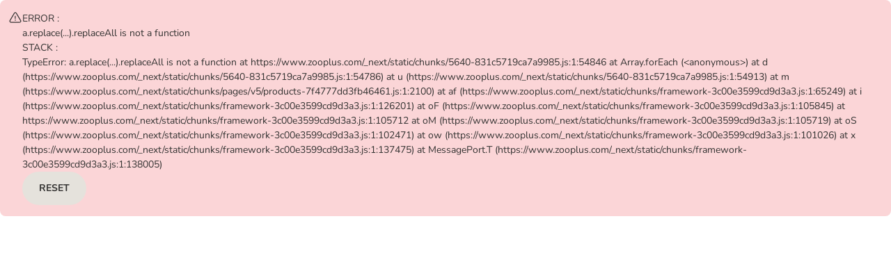

--- FILE ---
content_type: text/html; charset=utf-8
request_url: https://www.zooplus.com/shop/cats/cat_treats_catnip/wild_freedom
body_size: 92485
content:
<!DOCTYPE html><html lang="en"><head><meta charSet="UTF-8" data-next-head=""/><meta name="viewport" content="width=device-width, initial-scale=1.0, maximum-scale=2" data-next-head=""/><meta http-equiv="X-UA-Compatible" content="IE=edge" data-next-head=""/><meta http-equiv="Content-Type" content="text/html; charset=UTF-8" data-next-head=""/><title data-next-head="">Wild Freedom Cat Treats | Buy Now for Less at zooplus</title><link rel="SHORTCUT ICON" href="https://www.zooplus.com/favicon.ico" data-next-head=""/><link rel="preload" href="https://cdn.public.zooplus.net/media/ui-components/v7-latest/fonts/nunito-cyrillic_latin-regular.woff2" as="font" type="font/woff2" crossorigin="anonymous"/><link rel="preload" href="https://cdn.public.zooplus.net/media/ui-components/v7-latest/fonts/nunito-cyrillic_latin-700.woff2" as="font" type="font/woff2" crossorigin="anonymous"/><link rel="preload" href="https://cdn.public.zooplus.net/media/ui-components/v7-latest/fonts/nunito-cyrillic_latin-900.woff2" as="font" type="font/woff2" crossorigin="anonymous"/><link rel="preconnect" href="https://adtm-assets.public.zooplus.net/" data-next-head=""/><link rel="dns-prefetch" href="https://adtm-assets.public.zooplus.net/" data-next-head=""/><link rel="preconnect" href="https://cdn.public.zooplus.net" data-next-head=""/><link rel="dns-prefetch" href="https://cdn.public.zooplus.net" data-next-head=""/><link rel="preconnect" href="https://cdn.cookielaw.org" data-next-head=""/><link rel="dns-prefetch" href="https://cdn.cookielaw.org" data-next-head=""/><link rel="preconnect" href="https://content-bff.public.zooplus.net" data-next-head=""/><link rel="dns-prefetch" href="https://content-bff.public.zooplus.net" data-next-head=""/><meta http-equiv="Expires" content="0" data-next-head=""/><meta http-equiv="cache-control" content="no-cache" data-next-head=""/><meta http-equiv="pragma" content="no-cache" data-next-head=""/><meta name="Author" content="zooplus SE" data-next-head=""/><meta name="Publisher" content="zooplus SE" data-next-head=""/><meta name="Copyright" content="zooplus SE" data-next-head=""/><link rel="canonical" href="https://www.zooplus.com/shop/cats/cat_treats_catnip/wild_freedom" data-next-head=""/><meta name="Description" content="Wild Freedom Cat Treats – Discover our large selection and attractive offers ✓ Get 5% off your first order ✓ Free delivery from €49." data-next-head=""/><meta name="Robots" content="index, follow" data-next-head=""/><meta name="application-name" content="shop" data-pg-id="353765" data-pet-type-pg-id="21171" data-next-head=""/><meta property="og:description" content="Wild Freedom Cat Treats – Discover our large selection and attractive offers ✓ Get 5% off your first order ✓ Free delivery from €49." data-next-head=""/><script type="application/ld+json" data-next-head="">{"@context":"https://schema.org","@type":"BreadcrumbList","itemListElement":[{"@type":"ListItem","position":1,"name":"zooplus","item":"https://www.zooplus.com/"},{"@type":"ListItem","position":2,"name":"Cat","item":"https://www.zooplus.com/shop/cats"},{"@type":"ListItem","position":3,"name":"Cat Treats & Snacks","item":"https://www.zooplus.com/shop/cats/cat_treats_catnip"},{"@type":"ListItem","position":4,"name":"Wild Freedom","item":"https://www.zooplus.com/shop/cats/cat_treats_catnip/wild_freedom"}]}</script><script type="application/ld+json" data-next-head="">{"@context":"https://schema.org","@type":"CollectionPage","name":"Wild Freedom Cat Treats","description":"<p>Delicious cat snacks - your pet will go wild for these <strong>tasty, species-appropriate treats</strong>! These scrumptious wholesome cat snacks are based on your cat's natural diet in the wild. They are <strong>grain-free</strong>, with absolutely no artificial additives, so your cat can appreciate the the unique taste of these all-natural snacks.</p>","url":"https://www.zooplus.com/shop/cats/cat_treats_catnip/wild_freedom","mainEntity":{"@type":"ItemList","numberOfItems":"12","itemListElement":[{"@type":"ListItem","position":"1","item":{"@type":"Product","name":"Wild Freedom - Filet Snacks","description":"The very special snack for between meals! <strong>100% pure chicken&nbsp;or tuna filet</strong>, with no added grains or additives. Particularly juicy and flavoursome. Individually wrapped. Pure indulgence!","image":"https://media.zooplus.com/bilder/6/200/2024_06_wildfreedom_board_purefillet_1000x1000_de_6.jpg","brand":{"@type":"Brand","name":["Wild Freedom"]},"aggregateRating":{"@type":"AggregateRating","ratingValue":"5","reviewCount":"7"},"offers":{"@type":"Offer","url":"https://www.zooplus.com/shop/cats/cat_treats_catnip/wild_freedom/fillet/775507?activeVariant=775507.1","itemCondition":"https://schema.org/NewCondition","seller":{"@type":"Organization","name":"zooplus SE"},"availability":"https://schema.org/InStock","priceCurrency":"EUR","price":"5.99","priceSpecification":[{"@type":"UnitPriceSpecification","priceType":"https://schema.org/SalePrice","price":"5.99","priceCurrency":"EUR"},{"@type":"UnitPriceSpecification","priceType":"https://schema.org/ListPrice","price":"6.98","priceCurrency":"EUR"},{"@type":"UnitPriceSpecification","priceType":"https://schema.org/UnitPrice","price":"29.95","priceCurrency":"EUR","referenceQuantity":{"@type":"QuantitativeValue","value":"1","unitCode":"KGM"},"unitText":"kg"}],"priceValidUntil":"2025-12-21","sku":"775507.1","gtin13":"4062911001923","shippingDetails":{"@type":"OfferShippingDetails","description":"Free delivery from £39 (T&C’s apply)**","shippingRate":{"@type":"MonetaryAmount","value":"0","currency":"EUR"},"shippingDestination":{"@type":"DefinedRegion","addressCountry":"GB"},"deliveryTime":{"@type":"ShippingDeliveryTime","handlingTime":{"@type":"QuantitativeValue","minValue":0,"maxValue":1,"unitCode":"DAY"},"transitTime":{"@type":"QuantitativeValue","minValue":2,"maxValue":4,"unitCode":"DAY"}}},"hasMerchantReturnPolicy":{"@type":"MerchantReturnPolicy","applicableCountry":"GB","returnPolicyCategory":"https://schema.org/MerchantReturnFiniteReturnWindow","merchantReturnDays":14,"returnMethod":"https://schema.org/ReturnByMail","returnFees":"https://schema.org/FreeReturn","refundType":"https://schema.org/FullRefund"}}}},{"@type":"ListItem","position":"2","item":{"@type":"Product","name":"Wild Freedom Freeze-Dried Snacks Chicken Hearts","description":"<strong>Grain-free cat snacks </strong>with absolutely no artificial additives. These all-natural treats are made with <strong>100% pure chicken hearts </strong>and gently freeze-dried to retain all the nutrients and great taste.","image":"https://media.zooplus.com/bilder/1/200/104225_pla_wild_freedom_freeze_dried_h_hnerherzen_45g_1.jpg","brand":{"@type":"Brand","name":["Wild Freedom"]},"aggregateRating":{"@type":"AggregateRating","ratingValue":"5","reviewCount":"9"},"offers":{"@type":"Offer","url":"https://www.zooplus.com/shop/cats/cat_treats_catnip/wild_freedom/freeze_dried/839509?activeVariant=839509.1","itemCondition":"https://schema.org/NewCondition","seller":{"@type":"Organization","name":"zooplus SE"},"availability":"https://schema.org/InStock","priceCurrency":"EUR","price":"10.49","priceSpecification":[{"@type":"UnitPriceSpecification","priceType":"https://schema.org/SalePrice","price":"10.49","priceCurrency":"EUR"},{"@type":"UnitPriceSpecification","priceType":"https://schema.org/ListPrice","price":"11.97","priceCurrency":"EUR"},{"@type":"UnitPriceSpecification","priceType":"https://schema.org/UnitPrice","price":"77.7","priceCurrency":"EUR","referenceQuantity":{"@type":"QuantitativeValue","value":"1","unitCode":"KGM"},"unitText":"kg"}],"priceValidUntil":"2025-12-21","sku":"839509.1","gtin13":"4062911004924","shippingDetails":{"@type":"OfferShippingDetails","description":"Free delivery from £39 (T&C’s apply)**","shippingRate":{"@type":"MonetaryAmount","value":"0","currency":"EUR"},"shippingDestination":{"@type":"DefinedRegion","addressCountry":"GB"},"deliveryTime":{"@type":"ShippingDeliveryTime","handlingTime":{"@type":"QuantitativeValue","minValue":0,"maxValue":1,"unitCode":"DAY"},"transitTime":{"@type":"QuantitativeValue","minValue":2,"maxValue":4,"unitCode":"DAY"}}},"hasMerchantReturnPolicy":{"@type":"MerchantReturnPolicy","applicableCountry":"GB","returnPolicyCategory":"https://schema.org/MerchantReturnFiniteReturnWindow","merchantReturnDays":14,"returnMethod":"https://schema.org/ReturnByMail","returnFees":"https://schema.org/FreeReturn","refundType":"https://schema.org/FullRefund"}}}},{"@type":"ListItem","position":"3","item":{"@type":"Product","name":"Wild Freedom Freeze-Dried Snacks Mixed Trial Pack","description":"<strong>Species-appropriate </strong>scrumptious cat treats made from 100% pure offal. <strong>Grain and additive-free</strong>. Choose from beef liver,&nbsp; chicken hearts or lamb liver. Now available in a handy <span style=\"color:#ed1c24;\"><strong>mixed trial pack!</strong></span>","image":"https://media.zooplus.com/bilder/4/200/837387_4.jpg","brand":{"@type":"Brand","name":["Wild Freedom"]},"aggregateRating":{"@type":"AggregateRating","ratingValue":"5","reviewCount":"2"},"offers":{"@type":"Offer","url":"https://www.zooplus.com/shop/cats/cat_treats_catnip/wild_freedom/trial_packs/839609?activeVariant=839609.0","itemCondition":"https://schema.org/NewCondition","seller":{"@type":"Organization","name":"zooplus SE"},"availability":"https://schema.org/InStock","priceCurrency":"EUR","price":"11.49","priceSpecification":[{"@type":"UnitPriceSpecification","priceType":"https://schema.org/SalePrice","price":"11.49","priceCurrency":"EUR"},{"@type":"UnitPriceSpecification","priceType":"https://schema.org/ListPrice","price":"12.97","priceCurrency":"EUR"},{"@type":"UnitPriceSpecification","priceType":"https://schema.org/UnitPrice","price":"82.07","priceCurrency":"EUR","referenceQuantity":{"@type":"QuantitativeValue","value":"1","unitCode":"KGM"},"unitText":"kg"}],"priceValidUntil":"2025-12-21","sku":"839609.0","gtin13":"4062911004931","shippingDetails":{"@type":"OfferShippingDetails","description":"Free delivery from £39 (T&C’s apply)**","shippingRate":{"@type":"MonetaryAmount","value":"0","currency":"EUR"},"shippingDestination":{"@type":"DefinedRegion","addressCountry":"GB"},"deliveryTime":{"@type":"ShippingDeliveryTime","handlingTime":{"@type":"QuantitativeValue","minValue":0,"maxValue":1,"unitCode":"DAY"},"transitTime":{"@type":"QuantitativeValue","minValue":2,"maxValue":4,"unitCode":"DAY"}}},"hasMerchantReturnPolicy":{"@type":"MerchantReturnPolicy","applicableCountry":"GB","returnPolicyCategory":"https://schema.org/MerchantReturnFiniteReturnWindow","merchantReturnDays":14,"returnMethod":"https://schema.org/ReturnByMail","returnFees":"https://schema.org/FreeReturn","refundType":"https://schema.org/FullRefund"}}}},{"@type":"ListItem","position":"4","item":{"@type":"Product","name":"Wild Freedom Freeze-Dried Snacks Chicken Hearts","description":"<strong>Grain-free cat snacks </strong>with absolutely no artificial additives. These all-natural treats are made with <strong>100% pure chicken hearts </strong>and gently freeze-dried to retain all the nutrients and great taste.","image":"https://media.zooplus.com/bilder/1/200/104225_pla_wild_freedom_freeze_dried_h_hnerherzen_45g_1.jpg","brand":{"@type":"Brand","name":["Wild Freedom"]},"aggregateRating":{"@type":"AggregateRating","ratingValue":"5","reviewCount":"9"},"offers":{"@type":"Offer","url":"https://www.zooplus.com/shop/cats/cat_treats_catnip/wild_freedom/freeze_dried/839509?activeVariant=839509.0","itemCondition":"https://schema.org/NewCondition","seller":{"@type":"Organization","name":"zooplus SE"},"availability":"https://schema.org/InStock","priceCurrency":"EUR","price":"3.99","priceSpecification":[{"@type":"UnitPriceSpecification","priceType":"https://schema.org/SalePrice","price":"3.99","priceCurrency":"EUR"},{"@type":"UnitPriceSpecification","priceType":"https://schema.org/UnitPrice","price":"88.67","priceCurrency":"EUR","referenceQuantity":{"@type":"QuantitativeValue","value":"1","unitCode":"KGM"},"unitText":"kg"}],"priceValidUntil":"2025-12-21","sku":"839509.0","gtin13":"4062911004924","shippingDetails":{"@type":"OfferShippingDetails","description":"Free delivery from £39 (T&C’s apply)**","shippingRate":{"@type":"MonetaryAmount","value":"0","currency":"EUR"},"shippingDestination":{"@type":"DefinedRegion","addressCountry":"GB"},"deliveryTime":{"@type":"ShippingDeliveryTime","handlingTime":{"@type":"QuantitativeValue","minValue":0,"maxValue":1,"unitCode":"DAY"},"transitTime":{"@type":"QuantitativeValue","minValue":2,"maxValue":4,"unitCode":"DAY"}}},"hasMerchantReturnPolicy":{"@type":"MerchantReturnPolicy","applicableCountry":"GB","returnPolicyCategory":"https://schema.org/MerchantReturnFiniteReturnWindow","merchantReturnDays":14,"returnMethod":"https://schema.org/ReturnByMail","returnFees":"https://schema.org/FreeReturn","refundType":"https://schema.org/FullRefund"}}}},{"@type":"ListItem","position":"5","item":{"@type":"Product","name":"Wild Freedom - Filet Snacks","description":"The very special snack for between meals! <strong>100% pure chicken&nbsp;or tuna filet</strong>, with no added grains or additives. Particularly juicy and flavoursome. Individually wrapped. Pure indulgence!","image":"https://media.zooplus.com/bilder/6/200/2024_06_wildfreedom_board_purefillet_1000x1000_de_6.jpg","brand":{"@type":"Brand","name":["Wild Freedom"]},"aggregateRating":{"@type":"AggregateRating","ratingValue":"5","reviewCount":"7"},"offers":{"@type":"Offer","url":"https://www.zooplus.com/shop/cats/cat_treats_catnip/wild_freedom/fillet/775507?activeVariant=775507.0","itemCondition":"https://schema.org/NewCondition","seller":{"@type":"Organization","name":"zooplus SE"},"availability":"https://schema.org/InStock","priceCurrency":"EUR","price":"3.49","priceSpecification":[{"@type":"UnitPriceSpecification","priceType":"https://schema.org/SalePrice","price":"3.49","priceCurrency":"EUR"},{"@type":"UnitPriceSpecification","priceType":"https://schema.org/UnitPrice","price":"34.9","priceCurrency":"EUR","referenceQuantity":{"@type":"QuantitativeValue","value":"1","unitCode":"KGM"},"unitText":"kg"}],"priceValidUntil":"2025-12-21","sku":"775507.0","gtin13":"4062911001923","shippingDetails":{"@type":"OfferShippingDetails","description":"Free delivery from £39 (T&C’s apply)**","shippingRate":{"@type":"MonetaryAmount","value":"0","currency":"EUR"},"shippingDestination":{"@type":"DefinedRegion","addressCountry":"GB"},"deliveryTime":{"@type":"ShippingDeliveryTime","handlingTime":{"@type":"QuantitativeValue","minValue":0,"maxValue":1,"unitCode":"DAY"},"transitTime":{"@type":"QuantitativeValue","minValue":2,"maxValue":4,"unitCode":"DAY"}}},"hasMerchantReturnPolicy":{"@type":"MerchantReturnPolicy","applicableCountry":"GB","returnPolicyCategory":"https://schema.org/MerchantReturnFiniteReturnWindow","merchantReturnDays":14,"returnMethod":"https://schema.org/ReturnByMail","returnFees":"https://schema.org/FreeReturn","refundType":"https://schema.org/FullRefund"}}}},{"@type":"ListItem","position":"6","item":{"@type":"Product","name":"Wild Freedom Freeze-Dried Snacks - Beef Liver","description":"These delicious <strong>freeze-dried cat snacks </strong>in a re-sealable tube are made from <strong>100% pure beef liver</strong>. They are completely natural, species-appropriate and <strong>free from any grain or artificial additives</strong>.","image":"https://media.zooplus.com/bilder/2/200/104227_pla_wild_freedom_freeze_dried_rinderleber_60g_2.jpg","brand":{"@type":"Brand","name":["Wild Freedom"]},"aggregateRating":{"@type":"AggregateRating","ratingValue":"5","reviewCount":"1"},"offers":{"@type":"Offer","url":"https://www.zooplus.com/shop/cats/cat_treats_catnip/wild_freedom/freeze_dried/839209?activeVariant=839209.0","itemCondition":"https://schema.org/NewCondition","seller":{"@type":"Organization","name":"zooplus SE"},"availability":"https://schema.org/InStock","priceCurrency":"EUR","price":"5.49","priceSpecification":[{"@type":"UnitPriceSpecification","priceType":"https://schema.org/SalePrice","price":"5.49","priceCurrency":"EUR"},{"@type":"UnitPriceSpecification","priceType":"https://schema.org/UnitPrice","price":"91.5","priceCurrency":"EUR","referenceQuantity":{"@type":"QuantitativeValue","value":"1","unitCode":"KGM"},"unitText":"kg"}],"priceValidUntil":"2025-12-21","sku":"839209.0","gtin13":"4062911004948","shippingDetails":{"@type":"OfferShippingDetails","description":"Free delivery from £39 (T&C’s apply)**","shippingRate":{"@type":"MonetaryAmount","value":"0","currency":"EUR"},"shippingDestination":{"@type":"DefinedRegion","addressCountry":"GB"},"deliveryTime":{"@type":"ShippingDeliveryTime","handlingTime":{"@type":"QuantitativeValue","minValue":0,"maxValue":1,"unitCode":"DAY"},"transitTime":{"@type":"QuantitativeValue","minValue":2,"maxValue":4,"unitCode":"DAY"}}},"hasMerchantReturnPolicy":{"@type":"MerchantReturnPolicy","applicableCountry":"GB","returnPolicyCategory":"https://schema.org/MerchantReturnFiniteReturnWindow","merchantReturnDays":14,"returnMethod":"https://schema.org/ReturnByMail","returnFees":"https://schema.org/FreeReturn","refundType":"https://schema.org/FullRefund"}}}},{"@type":"ListItem","position":"7","item":{"@type":"Product","name":"Wild Freedom Fillet Snacks - Tuna","description":"The very special snack for between meals! <strong>100% pure tuna fillet</strong>, with no added grains or additives. Particularly juicy and flavoursome. Individually wrapped. Pure indulgence!","image":"https://media.zooplus.com/bilder/2/200/wild_freedom_filet_tuna_with_snack_2.jpg","brand":{"@type":"Brand","name":["Wild Freedom"]},"aggregateRating":{"@type":"AggregateRating","ratingValue":"4","reviewCount":"2"},"offers":{"@type":"Offer","url":"https://www.zooplus.com/shop/cats/cat_treats_catnip/wild_freedom/fillet/775506?activeVariant=775506.0","itemCondition":"https://schema.org/NewCondition","seller":{"@type":"Organization","name":"zooplus SE"},"availability":"https://schema.org/InStock","priceCurrency":"EUR","price":"11.49","priceSpecification":[{"@type":"UnitPriceSpecification","priceType":"https://schema.org/SalePrice","price":"11.49","priceCurrency":"EUR"},{"@type":"UnitPriceSpecification","priceType":"https://schema.org/ListPrice","price":"12.98","priceCurrency":"EUR"},{"@type":"UnitPriceSpecification","priceType":"https://schema.org/UnitPrice","price":"57.45","priceCurrency":"EUR","referenceQuantity":{"@type":"QuantitativeValue","value":"1","unitCode":"KGM"},"unitText":"kg"}],"priceValidUntil":"2025-12-21","sku":"775506.0","gtin13":"4062911001930","shippingDetails":{"@type":"OfferShippingDetails","description":"Free delivery from £39 (T&C’s apply)**","shippingRate":{"@type":"MonetaryAmount","value":"0","currency":"EUR"},"shippingDestination":{"@type":"DefinedRegion","addressCountry":"GB"},"deliveryTime":{"@type":"ShippingDeliveryTime","handlingTime":{"@type":"QuantitativeValue","minValue":0,"maxValue":1,"unitCode":"DAY"},"transitTime":{"@type":"QuantitativeValue","minValue":2,"maxValue":4,"unitCode":"DAY"}}},"hasMerchantReturnPolicy":{"@type":"MerchantReturnPolicy","applicableCountry":"GB","returnPolicyCategory":"https://schema.org/MerchantReturnFiniteReturnWindow","merchantReturnDays":14,"returnMethod":"https://schema.org/ReturnByMail","returnFees":"https://schema.org/FreeReturn","refundType":"https://schema.org/FullRefund"}}}},{"@type":"ListItem","position":"8","item":{"@type":"Product","name":"Wild Freedom Freeze-Dried Snacks - Beef Liver","description":"These delicious <strong>freeze-dried cat snacks </strong>in a re-sealable tube are made from <strong>100% pure beef liver</strong>. They are completely natural, species-appropriate and <strong>free from any grain or artificial additives</strong>.","image":"https://media.zooplus.com/bilder/2/200/104227_pla_wild_freedom_freeze_dried_rinderleber_60g_2.jpg","brand":{"@type":"Brand","name":["Wild Freedom"]},"aggregateRating":{"@type":"AggregateRating","ratingValue":"5","reviewCount":"1"},"offers":{"@type":"Offer","url":"https://www.zooplus.com/shop/cats/cat_treats_catnip/wild_freedom/freeze_dried/839209?activeVariant=839209.1","itemCondition":"https://schema.org/NewCondition","seller":{"@type":"Organization","name":"zooplus SE"},"availability":"https://schema.org/InStock","priceCurrency":"EUR","price":"14.49","priceSpecification":[{"@type":"UnitPriceSpecification","priceType":"https://schema.org/SalePrice","price":"14.49","priceCurrency":"EUR"},{"@type":"UnitPriceSpecification","priceType":"https://schema.org/ListPrice","price":"16.47","priceCurrency":"EUR"},{"@type":"UnitPriceSpecification","priceType":"https://schema.org/UnitPrice","price":"80.5","priceCurrency":"EUR","referenceQuantity":{"@type":"QuantitativeValue","value":"1","unitCode":"KGM"},"unitText":"kg"}],"priceValidUntil":"2025-12-21","sku":"839209.1","gtin13":"4062911004948","shippingDetails":{"@type":"OfferShippingDetails","description":"Free delivery from £39 (T&C’s apply)**","shippingRate":{"@type":"MonetaryAmount","value":"0","currency":"EUR"},"shippingDestination":{"@type":"DefinedRegion","addressCountry":"GB"},"deliveryTime":{"@type":"ShippingDeliveryTime","handlingTime":{"@type":"QuantitativeValue","minValue":0,"maxValue":1,"unitCode":"DAY"},"transitTime":{"@type":"QuantitativeValue","minValue":2,"maxValue":4,"unitCode":"DAY"}}},"hasMerchantReturnPolicy":{"@type":"MerchantReturnPolicy","applicableCountry":"GB","returnPolicyCategory":"https://schema.org/MerchantReturnFiniteReturnWindow","merchantReturnDays":14,"returnMethod":"https://schema.org/ReturnByMail","returnFees":"https://schema.org/FreeReturn","refundType":"https://schema.org/FullRefund"}}}},{"@type":"ListItem","position":"9","item":{"@type":"Product","name":"Wild Freedom Fillet Snacks Mixed Trial Pack 2 x 100g","description":"Delicious 100% <strong>pure chicken or tuna fillet </strong>cat snacks, individually packed for freshness. The tender fillets are grain-free, juicy and completely natural.<strong> Try both varieties in this handy mixed pack.</strong>","image":"https://media.zooplus.com/bilder/5/200/782321_5.jpg","brand":{"@type":"Brand","name":["Wild Freedom"]},"aggregateRating":{"@type":"AggregateRating","ratingValue":"5","reviewCount":"1"},"offers":{"@type":"Offer","url":"https://www.zooplus.com/shop/cats/cat_treats_catnip/wild_freedom/trial_packs/785725?activeVariant=785725.0","itemCondition":"https://schema.org/NewCondition","seller":{"@type":"Organization","name":"zooplus SE"},"availability":"https://schema.org/InStock","priceCurrency":"EUR","price":"8.49","priceSpecification":[{"@type":"UnitPriceSpecification","priceType":"https://schema.org/SalePrice","price":"8.49","priceCurrency":"EUR"},{"@type":"UnitPriceSpecification","priceType":"https://schema.org/ListPrice","price":"9.98","priceCurrency":"EUR"},{"@type":"UnitPriceSpecification","priceType":"https://schema.org/UnitPrice","price":"42.45","priceCurrency":"EUR","referenceQuantity":{"@type":"QuantitativeValue","value":"1","unitCode":"KGM"},"unitText":"kg"}],"priceValidUntil":"2025-12-21","sku":"785725.0","gtin13":"4062911001923","shippingDetails":{"@type":"OfferShippingDetails","description":"Free delivery from £39 (T&C’s apply)**","shippingRate":{"@type":"MonetaryAmount","value":"0","currency":"EUR"},"shippingDestination":{"@type":"DefinedRegion","addressCountry":"GB"},"deliveryTime":{"@type":"ShippingDeliveryTime","handlingTime":{"@type":"QuantitativeValue","minValue":0,"maxValue":1,"unitCode":"DAY"},"transitTime":{"@type":"QuantitativeValue","minValue":2,"maxValue":4,"unitCode":"DAY"}}},"hasMerchantReturnPolicy":{"@type":"MerchantReturnPolicy","applicableCountry":"GB","returnPolicyCategory":"https://schema.org/MerchantReturnFiniteReturnWindow","merchantReturnDays":14,"returnMethod":"https://schema.org/ReturnByMail","returnFees":"https://schema.org/FreeReturn","refundType":"https://schema.org/FullRefund"}}}},{"@type":"ListItem","position":"10","item":{"@type":"Product","name":"Wild Freedom Freeze-Dried Snacks - Lamb Lung","description":"Great-tasting, <strong>all-natural freeze-dried </strong>snacks for adult cats. These delicious little treats are made with <strong>100% pure lamb lung</strong>. They are totally <strong>grain-free </strong>with absolutely no<strong> </strong>artificial additives.","image":"https://media.zooplus.com/bilder/1/200/104226_pla_wild_freedom_freeze_dried_lammlunge_35g_1.jpg","brand":{"@type":"Brand","name":["Wild Freedom"]},"offers":{"@type":"Offer","url":"https://www.zooplus.com/shop/cats/cat_treats_catnip/wild_freedom/freeze_dried/839410?activeVariant=839410.1","itemCondition":"https://schema.org/NewCondition","seller":{"@type":"Organization","name":"zooplus SE"},"availability":"https://schema.org/InStock","priceCurrency":"EUR","price":"8.99","priceSpecification":[{"@type":"UnitPriceSpecification","priceType":"https://schema.org/SalePrice","price":"8.99","priceCurrency":"EUR"},{"@type":"UnitPriceSpecification","priceType":"https://schema.org/ListPrice","price":"10.47","priceCurrency":"EUR"},{"@type":"UnitPriceSpecification","priceType":"https://schema.org/UnitPrice","price":"85.62","priceCurrency":"EUR","referenceQuantity":{"@type":"QuantitativeValue","value":"1","unitCode":"KGM"},"unitText":"kg"}],"priceValidUntil":"2025-12-21","sku":"839410.1","gtin13":"4062911004931","shippingDetails":{"@type":"OfferShippingDetails","description":"Free delivery from £39 (T&C’s apply)**","shippingRate":{"@type":"MonetaryAmount","value":"0","currency":"EUR"},"shippingDestination":{"@type":"DefinedRegion","addressCountry":"GB"},"deliveryTime":{"@type":"ShippingDeliveryTime","handlingTime":{"@type":"QuantitativeValue","minValue":0,"maxValue":1,"unitCode":"DAY"},"transitTime":{"@type":"QuantitativeValue","minValue":2,"maxValue":4,"unitCode":"DAY"}}},"hasMerchantReturnPolicy":{"@type":"MerchantReturnPolicy","applicableCountry":"GB","returnPolicyCategory":"https://schema.org/MerchantReturnFiniteReturnWindow","merchantReturnDays":14,"returnMethod":"https://schema.org/ReturnByMail","returnFees":"https://schema.org/FreeReturn","refundType":"https://schema.org/FullRefund"}}}},{"@type":"ListItem","position":"11","item":{"@type":"Product","name":"Wild Freedom Fillet Snacks - Tuna","description":"The very special snack for between meals! <strong>100% pure tuna fillet</strong>, with no added grains or additives. Particularly juicy and flavoursome. Individually wrapped. Pure indulgence!","image":"https://media.zooplus.com/bilder/2/200/wild_freedom_filet_tuna_with_snack_2.jpg","brand":{"@type":"Brand","name":["Wild Freedom"]},"aggregateRating":{"@type":"AggregateRating","ratingValue":"4","reviewCount":"2"},"offers":{"@type":"Offer","url":"https://www.zooplus.com/shop/cats/cat_treats_catnip/wild_freedom/fillet/775506?activeVariant=775506.1","itemCondition":"https://schema.org/NewCondition","seller":{"@type":"Organization","name":"zooplus SE"},"availability":"https://schema.org/InStock","priceCurrency":"EUR","price":"6.49","priceSpecification":[{"@type":"UnitPriceSpecification","priceType":"https://schema.org/SalePrice","price":"6.49","priceCurrency":"EUR"},{"@type":"UnitPriceSpecification","priceType":"https://schema.org/UnitPrice","price":"64.9","priceCurrency":"EUR","referenceQuantity":{"@type":"QuantitativeValue","value":"1","unitCode":"KGM"},"unitText":"kg"}],"priceValidUntil":"2025-12-21","sku":"775506.1","gtin13":"4062911001930","shippingDetails":{"@type":"OfferShippingDetails","description":"Free delivery from £39 (T&C’s apply)**","shippingRate":{"@type":"MonetaryAmount","value":"0","currency":"EUR"},"shippingDestination":{"@type":"DefinedRegion","addressCountry":"GB"},"deliveryTime":{"@type":"ShippingDeliveryTime","handlingTime":{"@type":"QuantitativeValue","minValue":0,"maxValue":1,"unitCode":"DAY"},"transitTime":{"@type":"QuantitativeValue","minValue":2,"maxValue":4,"unitCode":"DAY"}}},"hasMerchantReturnPolicy":{"@type":"MerchantReturnPolicy","applicableCountry":"GB","returnPolicyCategory":"https://schema.org/MerchantReturnFiniteReturnWindow","merchantReturnDays":14,"returnMethod":"https://schema.org/ReturnByMail","returnFees":"https://schema.org/FreeReturn","refundType":"https://schema.org/FullRefund"}}}},{"@type":"ListItem","position":"12","item":{"@type":"Product","name":"Wild Freedom Freeze-Dried Snacks - Lamb Lung","description":"Great-tasting, <strong>all-natural freeze-dried </strong>snacks for adult cats. These delicious little treats are made with <strong>100% pure lamb lung</strong>. They are totally <strong>grain-free </strong>with absolutely no<strong> </strong>artificial additives.","image":"https://media.zooplus.com/bilder/1/200/104226_pla_wild_freedom_freeze_dried_lammlunge_35g_1.jpg","brand":{"@type":"Brand","name":["Wild Freedom"]},"offers":{"@type":"Offer","url":"https://www.zooplus.com/shop/cats/cat_treats_catnip/wild_freedom/freeze_dried/839410?activeVariant=839410.0","itemCondition":"https://schema.org/NewCondition","seller":{"@type":"Organization","name":"zooplus SE"},"availability":"https://schema.org/InStock","priceCurrency":"EUR","price":"3.49","priceSpecification":[{"@type":"UnitPriceSpecification","priceType":"https://schema.org/SalePrice","price":"3.49","priceCurrency":"EUR"},{"@type":"UnitPriceSpecification","priceType":"https://schema.org/UnitPrice","price":"99.71","priceCurrency":"EUR","referenceQuantity":{"@type":"QuantitativeValue","value":"1","unitCode":"KGM"},"unitText":"kg"}],"priceValidUntil":"2025-12-21","sku":"839410.0","gtin13":"4062911004931","shippingDetails":{"@type":"OfferShippingDetails","description":"Free delivery from £39 (T&C’s apply)**","shippingRate":{"@type":"MonetaryAmount","value":"0","currency":"EUR"},"shippingDestination":{"@type":"DefinedRegion","addressCountry":"GB"},"deliveryTime":{"@type":"ShippingDeliveryTime","handlingTime":{"@type":"QuantitativeValue","minValue":0,"maxValue":1,"unitCode":"DAY"},"transitTime":{"@type":"QuantitativeValue","minValue":2,"maxValue":4,"unitCode":"DAY"}}},"hasMerchantReturnPolicy":{"@type":"MerchantReturnPolicy","applicableCountry":"GB","returnPolicyCategory":"https://schema.org/MerchantReturnFiniteReturnWindow","merchantReturnDays":14,"returnMethod":"https://schema.org/ReturnByMail","returnFees":"https://schema.org/FreeReturn","refundType":"https://schema.org/FullRefund"}}}}]}}</script><link rel="stylesheet" href="https://cdn.public.zooplus.net/media/ui-components/7.7.2/css/library-base.min.css"/><link rel="stylesheet" href="https://cdn.public.zooplus.net/media/ui-components/7.7.2/css/library-components.min.css"/><link rel="preload" href="/_next/static/css/e505de20d0111c07.css" as="style"/><link rel="stylesheet" href="/_next/static/css/e505de20d0111c07.css" data-n-g=""/><link rel="preload" href="/_next/static/css/766729f4db098bc7.css" as="style"/><link rel="stylesheet" href="/_next/static/css/766729f4db098bc7.css" data-n-p=""/><link rel="preload" href="/_next/static/css/23e082d6b0b3263f.css" as="style"/><link rel="stylesheet" href="/_next/static/css/23e082d6b0b3263f.css" data-n-p=""/><link rel="preload" href="/_next/static/css/574937b1279fc023.css" as="style"/><link rel="stylesheet" href="/_next/static/css/574937b1279fc023.css" data-n-p=""/><link rel="preload" href="/_next/static/css/3eadead0ede9218c.css" as="style"/><link rel="stylesheet" href="/_next/static/css/3eadead0ede9218c.css" data-n-p=""/><noscript data-n-css=""></noscript><script defer="" nomodule="" src="/_next/static/chunks/polyfills-42372ed130431b0a.js"></script><script src="https://cdn.public.zooplus.net/media/vendor-assets-manager/js/shop/events-bus.js" async="" defer="" data-nscript="beforeInteractive"></script><script src="/_next/static/chunks/webpack-8fff3c815e8efa63.js" defer=""></script><script src="/_next/static/chunks/framework-3c00e3599cd9d3a3.js" defer=""></script><script src="/_next/static/chunks/main-8fd333606860e126.js" defer=""></script><script src="/_next/static/chunks/pages/_app-9e4fa233305a88ef.js" defer=""></script><script src="/_next/static/chunks/88582017-c30b3aba373bc183.js" defer=""></script><script src="/_next/static/chunks/1476-2165f37554f57c84.js" defer=""></script><script src="/_next/static/chunks/9722-2383ded24a291ff1.js" defer=""></script><script src="/_next/static/chunks/481-0823c2ff89547aab.js" defer=""></script><script src="/_next/static/chunks/9688-3c4a510735bcc82f.js" defer=""></script><script src="/_next/static/chunks/1889-0c6660a4eedb2768.js" defer=""></script><script src="/_next/static/chunks/7756-54aa8fe20562bd2e.js" defer=""></script><script src="/_next/static/chunks/2851-12a69057a0937101.js" defer=""></script><script src="/_next/static/chunks/5640-831c5719ca7a9985.js" defer=""></script><script src="/_next/static/chunks/4280-da407f6fd9182ba6.js" defer=""></script><script src="/_next/static/chunks/3819-8253c62e0a8fbf52.js" defer=""></script><script src="/_next/static/chunks/5085-b79833800427d255.js" defer=""></script><script src="/_next/static/chunks/pages/v5/products-7f4777dd3fb46461.js" defer=""></script><script src="/_next/static/TjLDHofmMv-Nr-neZX1Ua/_buildManifest.js" defer=""></script><script src="/_next/static/TjLDHofmMv-Nr-neZX1Ua/_ssgManifest.js" defer=""></script></head><body class="z-brand-theme-2024-zooplus"><div id="__next"><div id="app-main-container"><div class="PageTemplate_headerWrapper__ZOfv_" data-zta="shop-header-wrapper"><div class="App-module_wrapper__U3-8a z-brand-theme-2024-zooplus" data-zta="shop-header"><style data-zta="shop-header-fonts">
    @font-face {
      font-family: Nunito;
      font-style: normal;
      font-weight: 400;
      src: url(https://cdn.public.zooplus.net/media/ui-components/v6-latest/fonts/nunito-cyrillic_latin-regular.woff2) format(woff2);
    }

    @font-face {
      font-family: Nunito;
      font-style: italic;
      font-weight: 400;
      src: url(https://cdn.public.zooplus.net/media/ui-components/v6-latest/fonts/nunito-cyrillic_latin-italic.woff2) format(woff2);
    }

    @font-face {
      font-family: Nunito;
      font-style: normal;
      font-weight: 500;
      src: url(https://cdn.public.zooplus.net/media/ui-components/v6-latest/fonts/nunito-cyrillic_latin-500.woff2) format(woff2);
    }

    @font-face {
      font-family: Nunito;
      font-style: normal;
      font-weight: 700;
      src: url(https://cdn.public.zooplus.net/media/ui-components/v6-latest/fonts/nunito-cyrillic_latin-700.woff2) format(woff2);
    }
  </style><header class="App-module_header__eCgGj" data-zta="shop-header-component" id="shop-header"><div class="App-module_topBarWrapper__1qiXv"><div data-zta="top-bar-container" data-variant="default" class="TopBar-module_topBar__8sDZ- z-layout-container"><div class="TopBar-module_desktopSectionContainer__-KFMt"></div><div class="TopBar-module_topBarText__AdrD-"><div class="TopBar-module_shippingInfoText__e5P3c" id="shop-header-shipping-fee-text"><a data-zta="AnchorUIC" href="/info/about/shippingcosts" class="z-anchor">Free delivery from £39 (T&amp;C’s apply)**</a></div></div><div class="TopBar-module_desktopSectionContainer__-KFMt"><a href="/contact_us" data-link-type="neutral" class="Link-module_link__YlJQl Link-module_linkPadding__TXDsZ Link-module_linkNoWrap__c4gOu Link-module_linkBold__QueFc Link-module_linkNeutral__Z4hHs" id="srh-help" target="_blank">Contact us</a><div class="TopBar-module_linkSeparator__WR-R8"></div><a data-zta="AnchorUIC" id="srh-reorder" href="/account/orders/reorder" class="z-anchor z-anchor--bold z-anchor--neutral TopBar-module_reorderLink__SXbfG">Re-order<svg width="24" height="24" viewBox="0 0 24 24" fill="currentColor" xmlns="http://www.w3.org/2000/svg" aria-label="Re-order" role="img" data-pp-icon="ArrowLoop"><path fill-rule="evenodd" clip-rule="evenodd" d="M4.75001 6.15728C6.51223 4.35415 8.47305 3.25 11.271 3.25C16.2415 3.25 20.271 7.27943 20.271 12.25C20.271 17.2205 16.2415 21.25 11.271 21.25C7.35118 21.25 4.01846 18.7445 2.78331 15.2499C2.64527 14.8594 2.84997 14.4309 3.24051 14.2929C3.63104 14.1548 4.05954 14.3595 4.19757 14.7501C5.22752 17.6641 8.00662 19.75 11.271 19.75C15.4131 19.75 18.771 16.3921 18.771 12.25C18.771 8.10787 15.4131 4.75 11.271 4.75C8.84832 4.75 7.19404 5.71268 5.54315 7.5H8.00001C8.41422 7.5 8.75001 7.83579 8.75001 8.25C8.75001 8.66421 8.41422 9 8.00001 9H4.75001C3.92157 9 3.25001 8.32842 3.25001 7.5V4.25C3.25001 3.83579 3.5858 3.5 4.00001 3.5C4.41422 3.5 4.75001 3.83579 4.75001 4.25V6.15728Z"></path></svg></a><div class="TopBar-module_linkSeparator__WR-R8"></div><div class="TopBar-module_headerAccountFlyoutWrapper__BGWR2"></div></div></div></div><div class="App-module_middleBarWrapper__GFWf-"><div data-zta="middle-bar" data-variant="default" class="z-layout-container"><div class="MiddleBar-module_middleBar__bwoe-"><button type="button" class="MobileBurgerButton-module_hamburger__pnRLq" data-zta="hamburger-button" id="srh-burger-mbbutton" aria-expanded="false" aria-label="Menu"><svg width="24" height="24" viewBox="0 0 24 24" fill="currentColor" xmlns="http://www.w3.org/2000/svg" aria-label="Menu" role="img" class="MobileBurgerButton-module_hamburgerBox__omx4q" data-pp-icon="BurgerMenu"><path fill-rule="evenodd" clip-rule="evenodd" d="M2 5.75C2 5.33579 2.33579 5 2.75 5H21.25C21.6642 5 22 5.33579 22 5.75C22 6.16421 21.6642 6.5 21.25 6.5H2.75C2.33579 6.5 2 6.16421 2 5.75ZM2 12C2 11.5858 2.33579 11.25 2.75 11.25H21.25C21.6642 11.25 22 11.5858 22 12C22 12.4142 21.6642 12.75 21.25 12.75H2.75C2.33579 12.75 2 12.4142 2 12ZM2 18.25C2 17.8358 2.33579 17.5 2.75 17.5H21.25C21.6642 17.5 22 17.8358 22 18.25C22 18.6642 21.6642 19 21.25 19H2.75C2.33579 19 2 18.6642 2 18.25Z"></path></svg><div class="MobileBurgerButton-module_accessibleText__TNfkg">Menu</div></button><a class="BrandLogo-module_logoWrapper__uzSP-" href="/"><img class="BrandLogo-module_logoImg__eG59O" data-zta="brand_logo" id="srh-logo" src="https://cdn.public.zooplus.net/media/shop-header/3.38.0/images/zooplus/logo/zooplus.png" srcSet="https://cdn.public.zooplus.net/media/shop-header/3.38.0/images/zooplus/logo/zooplus.png 1x, https://cdn.public.zooplus.net/media/shop-header/3.38.0/images/zooplus/logo/zooplus@2x.png 2x" alt="zooplus logo"/></a><div class="MiddleBar-module_desktopSearchBarWrapper__lQJL9"><div class="SearchBar-module_desktopSearchBar__H-USd" data-zta="header-search-bar-desktop"><search role="presentation" class="SearchBar-module_searchBarWrapper__d8KzZ"><form data-zta="search_form_desktop" class="SearchBar-module_searchForm__s6qX5" name="miniSearchBox" autoComplete="off"><label for="search_query_field_desktop" class="SearchBar-module_accessibleText__udggk" id="search_query_field-label-desktop">Search for products</label><input data-zta="search_form_input_desktop" id="search_query_field_desktop" name="q" type="search" inputMode="search" placeholder="Search the store" aria-labelledby="search_query_field-label-desktop" aria-describedby="search_query_field-description-desktop" class="SearchBar-module_searchBarInput__KAjfZ" value=""/><button class="SearchBar-module_submitButton__Q-jvY" data-zta="search_form_button_desktop" type="submit" aria-labelledby="search_query_field-label-desktop"><svg width="24" height="24" viewBox="0 0 24 24" fill="currentColor" xmlns="http://www.w3.org/2000/svg" aria-hidden="true" role="img" class="Icon-module_iconPrimary__cvtkN" aria-labelledby="search_query_field-label-desktop" data-pp-icon="Search"><path fill-rule="evenodd" clip-rule="evenodd" d="M3 11C3 6.58173 6.58173 3 11 3C15.4183 3 19 6.58173 19 11C19 12.9387 18.3096 14.7174 17.1624 16.1017L20.7803 19.7197C21.0732 20.0126 21.0732 20.4874 20.7803 20.7803C20.4874 21.0732 20.0126 21.0732 19.7197 20.7803L16.1017 17.1624C14.7174 18.3096 12.9387 19 11 19C6.58173 19 3 15.4183 3 11ZM11 4.5C7.41015 4.5 4.5 7.41015 4.5 11C4.5 14.5899 7.41015 17.5 11 17.5C12.7951 17.5 14.4191 16.7733 15.5962 15.5962C16.7733 14.4191 17.5 12.7951 17.5 11C17.5 7.41015 14.5899 4.5 11 4.5Z"></path></svg></button></form></search></div></div><div class="MiddleBar-module_mobileHeaderAccountFlyoutContainer__c7SkK"></div><a data-zta="header-cart-nav-anchor" href="/checkout/cart" id="header-cart-nav-anchor" class="z-btn z-btn--cart CartNavButton-module_cartAnchorButton__ug01i"><svg width="24" height="24" viewBox="0 0 24 24" fill="currentColor" xmlns="http://www.w3.org/2000/svg" aria-hidden="true" role="img" data-pp-icon="CartFilled"><path fill-rule="evenodd" clip-rule="evenodd" d="M1 2.75C1 2.33579 1.33579 2 1.75 2H2.27029C3.34283 2 4.26626 2.75703 4.4766 3.80874L4.71485 5H20.2676C21.3791 5 22.209 6.02281 21.98 7.11052L20.5682 13.8165C20.3003 15.0891 19.1777 16 17.8772 16H7.63961C6.32874 16 5.20009 15.0747 4.94301 13.7893L3.00573 4.10291C2.93562 3.75234 2.6278 3.5 2.27029 3.5H1.75C1.33579 3.5 1 3.16421 1 2.75ZM6 19C6 17.8954 6.89543 17 8 17C9.10457 17 10 17.8954 10 19C10 20.1046 9.10457 21 8 21C6.89543 21 6 20.1046 6 19ZM15 19C15 17.8954 15.8954 17 17 17C18.1046 17 19 17.8954 19 19C19 20.1046 18.1046 21 17 21C15.8954 21 15 20.1046 15 19Z"></path></svg><span>Basket</span></a><button data-zta="header-cart-nav-button" aria-labelledby="header-cart-nav-anchor" type="button" class="z-btn z-btn--cart z-btn--small CartNavButton-module_cartButton__RLTLG"><i class="z-btn__icon" aria-hidden="true"><svg width="24" height="24" viewBox="0 0 24 24" fill="currentColor" xmlns="http://www.w3.org/2000/svg" aria-hidden="true" role="img" data-pp-icon="CartFilled"><path fill-rule="evenodd" clip-rule="evenodd" d="M1 2.75C1 2.33579 1.33579 2 1.75 2H2.27029C3.34283 2 4.26626 2.75703 4.4766 3.80874L4.71485 5H20.2676C21.3791 5 22.209 6.02281 21.98 7.11052L20.5682 13.8165C20.3003 15.0891 19.1777 16 17.8772 16H7.63961C6.32874 16 5.20009 15.0747 4.94301 13.7893L3.00573 4.10291C2.93562 3.75234 2.6278 3.5 2.27029 3.5H1.75C1.33579 3.5 1 3.16421 1 2.75ZM6 19C6 17.8954 6.89543 17 8 17C9.10457 17 10 17.8954 10 19C10 20.1046 9.10457 21 8 21C6.89543 21 6 20.1046 6 19ZM15 19C15 17.8954 15.8954 17 17 17C18.1046 17 19 17.8954 19 19C19 20.1046 18.1046 21 17 21C15.8954 21 15 20.1046 15 19Z"></path></svg></i><span class="pp-visually-hidden"></span></button><div class="MiddleBar-module_securityIcons__ni7VT" data-zta="security-icons"><div id="shop-header-security-icons-box"><div class="uxt-shop-header-logos">
    <a href="https://www.zooplus.com/info/about/security" target="_blank">
      <img alt="Secure Sockets Layer"
           src="//images.ctfassets.net/qp85kbzn8noe/1J5mDXqhLz0gJGduIUYSL1/8d9468e0ef04901b313537e7e9f35ec5/encryption_zooplus_2x.png?fl=progressive&w=120&q=85"
           srcset="//images.ctfassets.net/qp85kbzn8noe/1J5mDXqhLz0gJGduIUYSL1/8d9468e0ef04901b313537e7e9f35ec5/encryption_zooplus_2x.png?fl=progressive&w=120&q=85 120w, //images.ctfassets.net/qp85kbzn8noe/1J5mDXqhLz0gJGduIUYSL1/8d9468e0ef04901b313537e7e9f35ec5/encryption_zooplus_2x.png?fl=progressive&w=1&q=85 1w"
           sizes="(max-width: 543px) 1px, (min-width: 544px) 120px">
      </img>
    </a>
</div>
</div></div></div></div></div><div id="burger-panel-portal-container"></div><div class="App-module_lowerBarWrapper__-XXta"><nav><div data-zta="lower-bar" data-variant="default" class="LowerBar-module_desktopNavigation__MdhQd z-layout-container" id="header-category-links" aria-label="zooplus main menu"><div data-zta="lower-bar-category-slider" class="LowerBar-module_categorySlider__FXWRE"><ul class="LowerBar-module_categoryBar__dXzFm" data-zta="lower-bar-categories"><li class="LowerBar-module_categoryItem__7VJFf" data-zta="lower-bar-category-item"><a class="LowerBar-module_categoryItemLink__LrwyE" data-zta="lower-bar-category-item-link" href="/shop/dogs">Dog</a><button aria-expanded="false" aria-labelledby="category-button-label-Dog" class="LowerBar-module_categoryItemButton__2DLKk" data-zta="lower-bar-category-item-btn" type="button"><svg width="24" height="24" viewBox="3 3 18 18" fill="currentColor" xmlns="http://www.w3.org/2000/svg" aria-hidden="true" role="img" class="Icon-module_iconNeutralDark__X-yT9" aria-labelledby="category-button-label-Dog" data-pp-icon="ArrowAngleDown"><path fill-rule="evenodd" clip-rule="evenodd" d="M3.46967 8.46967C3.76256 8.17678 4.23744 8.17678 4.53033 8.46967L11.1161 15.0554C11.1161 15.0554 11.1161 15.0554 11.1161 15.0554C11.6043 15.5436 12.3958 15.5435 12.8839 15.0555L19.4697 8.46967C19.7626 8.17678 20.2374 8.17678 20.5303 8.46967C20.8232 8.76256 20.8232 9.23744 20.5303 9.53033L13.9445 16.1161C12.8706 17.19 11.1295 17.19 10.0555 16.1162L3.46967 9.53033C3.17678 9.23744 3.17678 8.76256 3.46967 8.46967Z"></path></svg><div class="LowerBar-module_accessibleText__V0GIb" id="category-button-label-Dog">Open category menu: Dog</div></button></li><li class="LowerBar-module_categoryItem__7VJFf" data-zta="lower-bar-category-item"><a class="LowerBar-module_categoryItemLink__LrwyE LowerBar-module_categoryItemLinkActive__DEyAY" data-zta="lower-bar-category-item-link" href="/shop/cats">Cat</a><button aria-expanded="false" aria-labelledby="category-button-label-Cat" class="LowerBar-module_categoryItemButton__2DLKk" data-zta="lower-bar-category-item-btn" type="button"><svg width="24" height="24" viewBox="3 3 18 18" fill="currentColor" xmlns="http://www.w3.org/2000/svg" aria-hidden="true" role="img" class="Icon-module_iconNeutralDark__X-yT9" aria-labelledby="category-button-label-Cat" data-pp-icon="ArrowAngleDown"><path fill-rule="evenodd" clip-rule="evenodd" d="M3.46967 8.46967C3.76256 8.17678 4.23744 8.17678 4.53033 8.46967L11.1161 15.0554C11.1161 15.0554 11.1161 15.0554 11.1161 15.0554C11.6043 15.5436 12.3958 15.5435 12.8839 15.0555L19.4697 8.46967C19.7626 8.17678 20.2374 8.17678 20.5303 8.46967C20.8232 8.76256 20.8232 9.23744 20.5303 9.53033L13.9445 16.1161C12.8706 17.19 11.1295 17.19 10.0555 16.1162L3.46967 9.53033C3.17678 9.23744 3.17678 8.76256 3.46967 8.46967Z"></path></svg><div class="LowerBar-module_accessibleText__V0GIb" id="category-button-label-Cat">Open category menu: Cat</div></button></li><li class="LowerBar-module_categoryItem__7VJFf" data-zta="lower-bar-category-item"><a class="LowerBar-module_categoryItemLink__LrwyE" data-zta="lower-bar-category-item-link" href="/shop/rodents">Small Pet</a><button aria-expanded="false" aria-labelledby="category-button-label-Small Pet" class="LowerBar-module_categoryItemButton__2DLKk" data-zta="lower-bar-category-item-btn" type="button"><svg width="24" height="24" viewBox="3 3 18 18" fill="currentColor" xmlns="http://www.w3.org/2000/svg" aria-hidden="true" role="img" class="Icon-module_iconNeutralDark__X-yT9" aria-labelledby="category-button-label-Small Pet" data-pp-icon="ArrowAngleDown"><path fill-rule="evenodd" clip-rule="evenodd" d="M3.46967 8.46967C3.76256 8.17678 4.23744 8.17678 4.53033 8.46967L11.1161 15.0554C11.1161 15.0554 11.1161 15.0554 11.1161 15.0554C11.6043 15.5436 12.3958 15.5435 12.8839 15.0555L19.4697 8.46967C19.7626 8.17678 20.2374 8.17678 20.5303 8.46967C20.8232 8.76256 20.8232 9.23744 20.5303 9.53033L13.9445 16.1161C12.8706 17.19 11.1295 17.19 10.0555 16.1162L3.46967 9.53033C3.17678 9.23744 3.17678 8.76256 3.46967 8.46967Z"></path></svg><div class="LowerBar-module_accessibleText__V0GIb" id="category-button-label-Small Pet">Open category menu: Small Pet</div></button></li><li class="LowerBar-module_categoryItem__7VJFf" data-zta="lower-bar-category-item"><a class="LowerBar-module_categoryItemLink__LrwyE" data-zta="lower-bar-category-item-link" href="/shop/birds">Bird</a><button aria-expanded="false" aria-labelledby="category-button-label-Bird" class="LowerBar-module_categoryItemButton__2DLKk" data-zta="lower-bar-category-item-btn" type="button"><svg width="24" height="24" viewBox="3 3 18 18" fill="currentColor" xmlns="http://www.w3.org/2000/svg" aria-hidden="true" role="img" class="Icon-module_iconNeutralDark__X-yT9" aria-labelledby="category-button-label-Bird" data-pp-icon="ArrowAngleDown"><path fill-rule="evenodd" clip-rule="evenodd" d="M3.46967 8.46967C3.76256 8.17678 4.23744 8.17678 4.53033 8.46967L11.1161 15.0554C11.1161 15.0554 11.1161 15.0554 11.1161 15.0554C11.6043 15.5436 12.3958 15.5435 12.8839 15.0555L19.4697 8.46967C19.7626 8.17678 20.2374 8.17678 20.5303 8.46967C20.8232 8.76256 20.8232 9.23744 20.5303 9.53033L13.9445 16.1161C12.8706 17.19 11.1295 17.19 10.0555 16.1162L3.46967 9.53033C3.17678 9.23744 3.17678 8.76256 3.46967 8.46967Z"></path></svg><div class="LowerBar-module_accessibleText__V0GIb" id="category-button-label-Bird">Open category menu: Bird</div></button></li><li class="LowerBar-module_categoryItem__7VJFf" data-zta="lower-bar-category-item"><a class="LowerBar-module_categoryItemLink__LrwyE" data-zta="lower-bar-category-item-link" href="/shop/fish">Aquatic</a><button aria-expanded="false" aria-labelledby="category-button-label-Aquatic" class="LowerBar-module_categoryItemButton__2DLKk" data-zta="lower-bar-category-item-btn" type="button"><svg width="24" height="24" viewBox="3 3 18 18" fill="currentColor" xmlns="http://www.w3.org/2000/svg" aria-hidden="true" role="img" class="Icon-module_iconNeutralDark__X-yT9" aria-labelledby="category-button-label-Aquatic" data-pp-icon="ArrowAngleDown"><path fill-rule="evenodd" clip-rule="evenodd" d="M3.46967 8.46967C3.76256 8.17678 4.23744 8.17678 4.53033 8.46967L11.1161 15.0554C11.1161 15.0554 11.1161 15.0554 11.1161 15.0554C11.6043 15.5436 12.3958 15.5435 12.8839 15.0555L19.4697 8.46967C19.7626 8.17678 20.2374 8.17678 20.5303 8.46967C20.8232 8.76256 20.8232 9.23744 20.5303 9.53033L13.9445 16.1161C12.8706 17.19 11.1295 17.19 10.0555 16.1162L3.46967 9.53033C3.17678 9.23744 3.17678 8.76256 3.46967 8.46967Z"></path></svg><div class="LowerBar-module_accessibleText__V0GIb" id="category-button-label-Aquatic">Open category menu: Aquatic</div></button></li><li class="LowerBar-module_categoryItem__7VJFf" data-zta="lower-bar-category-item"><a class="LowerBar-module_categoryItemLink__LrwyE" data-zta="lower-bar-category-item-link" href="/shop/veterinary_food">+ Vet</a><button aria-expanded="false" aria-labelledby="category-button-label-+ Vet" class="LowerBar-module_categoryItemButton__2DLKk" data-zta="lower-bar-category-item-btn" type="button"><svg width="24" height="24" viewBox="3 3 18 18" fill="currentColor" xmlns="http://www.w3.org/2000/svg" aria-hidden="true" role="img" class="Icon-module_iconNeutralDark__X-yT9" aria-labelledby="category-button-label-+ Vet" data-pp-icon="ArrowAngleDown"><path fill-rule="evenodd" clip-rule="evenodd" d="M3.46967 8.46967C3.76256 8.17678 4.23744 8.17678 4.53033 8.46967L11.1161 15.0554C11.1161 15.0554 11.1161 15.0554 11.1161 15.0554C11.6043 15.5436 12.3958 15.5435 12.8839 15.0555L19.4697 8.46967C19.7626 8.17678 20.2374 8.17678 20.5303 8.46967C20.8232 8.76256 20.8232 9.23744 20.5303 9.53033L13.9445 16.1161C12.8706 17.19 11.1295 17.19 10.0555 16.1162L3.46967 9.53033C3.17678 9.23744 3.17678 8.76256 3.46967 8.46967Z"></path></svg><div class="LowerBar-module_accessibleText__V0GIb" id="category-button-label-+ Vet">Open category menu: + Vet</div></button></li><li class="LowerBar-module_categoryItem__7VJFf" data-zta="lower-bar-category-item"><a class="LowerBar-module_categoryItemLink__LrwyE" data-zta="lower-bar-category-item-link" href="/shop/top_brands">Top Brands</a><button aria-expanded="false" aria-labelledby="category-button-label-Top Brands" class="LowerBar-module_categoryItemButton__2DLKk" data-zta="lower-bar-category-item-btn" type="button"><svg width="24" height="24" viewBox="3 3 18 18" fill="currentColor" xmlns="http://www.w3.org/2000/svg" aria-hidden="true" role="img" class="Icon-module_iconNeutralDark__X-yT9" aria-labelledby="category-button-label-Top Brands" data-pp-icon="ArrowAngleDown"><path fill-rule="evenodd" clip-rule="evenodd" d="M3.46967 8.46967C3.76256 8.17678 4.23744 8.17678 4.53033 8.46967L11.1161 15.0554C11.1161 15.0554 11.1161 15.0554 11.1161 15.0554C11.6043 15.5436 12.3958 15.5435 12.8839 15.0555L19.4697 8.46967C19.7626 8.17678 20.2374 8.17678 20.5303 8.46967C20.8232 8.76256 20.8232 9.23744 20.5303 9.53033L13.9445 16.1161C12.8706 17.19 11.1295 17.19 10.0555 16.1162L3.46967 9.53033C3.17678 9.23744 3.17678 8.76256 3.46967 8.46967Z"></path></svg><div class="LowerBar-module_accessibleText__V0GIb" id="category-button-label-Top Brands">Open category menu: Top Brands</div></button></li><li class="LowerBar-module_categoryItem__7VJFf" data-zta="lower-bar-category-item"><a class="LowerBar-module_categoryItemLink__LrwyE" data-zta="lower-bar-category-item-link" href="/shop/pet_supplies_specials">Special Offers </a><button aria-expanded="false" aria-labelledby="category-button-label-Special Offers " class="LowerBar-module_categoryItemButton__2DLKk" data-zta="lower-bar-category-item-btn" type="button"><svg width="24" height="24" viewBox="3 3 18 18" fill="currentColor" xmlns="http://www.w3.org/2000/svg" aria-hidden="true" role="img" class="Icon-module_iconNeutralDark__X-yT9" aria-labelledby="category-button-label-Special Offers " data-pp-icon="ArrowAngleDown"><path fill-rule="evenodd" clip-rule="evenodd" d="M3.46967 8.46967C3.76256 8.17678 4.23744 8.17678 4.53033 8.46967L11.1161 15.0554C11.1161 15.0554 11.1161 15.0554 11.1161 15.0554C11.6043 15.5436 12.3958 15.5435 12.8839 15.0555L19.4697 8.46967C19.7626 8.17678 20.2374 8.17678 20.5303 8.46967C20.8232 8.76256 20.8232 9.23744 20.5303 9.53033L13.9445 16.1161C12.8706 17.19 11.1295 17.19 10.0555 16.1162L3.46967 9.53033C3.17678 9.23744 3.17678 8.76256 3.46967 8.46967Z"></path></svg><div class="LowerBar-module_accessibleText__V0GIb" id="category-button-label-Special Offers ">Open category menu: Special Offers </div></button></li></ul></div><div data-zta="LayoutContainerUIC" data-variant="default" class="CategoryFlyout-module_flyOut__Xdpq- z-layout-container" id="header-category-flyout" style="--header-category-flyout-display-flag:none"><div class="CategoryFlyout-module_flyOutContainer__1U2xm"><div class="CategoryFlyout-module_animalflyout__nNwrK CategoryFlyout-module_scrollBox__yhLiZ"><div class="CategoryFlyout-module_flyOutHeader__UhZLX"><a data-zta="category-flyout-animal-level2-link" href="/shop/dogs" data-link-type="primary" class="z-anchor">View all:<!-- --> <!-- -->Dog</a></div><div class="CategoryFlyout-module_animalPanel__JltCJ"><ul id="header-category-flyout-animal-level4-links-Dog-0-Dry-Dog-Food" class="CategoryFlyout-module_animalPanelGroup__JbfRh"><li class="CategoryFlyout-module_groupHeader__jMQDY"><a data-zta="category-flyout-animal-group-header" data-link-type="neutral" href="/shop/dogs/dry_dog_food" class="z-anchor z-anchor--neutral">Dry Dog Food</a></li><li class="CategoryFlyout-module_groupItem__7LV7J"><a data-zta="category-flyout-animal-level4-link" data-link-type="neutral" href="/shop/dogs/dry_dog_food/burns" class="z-anchor z-anchor--neutral">Burns</a></li><li class="CategoryFlyout-module_groupItem__7LV7J"><a data-zta="category-flyout-animal-level4-link" data-link-type="neutral" href="/shop/dogs/dry_dog_food/concept_for_life" class="z-anchor z-anchor--neutral">Concept for Life</a></li><li class="CategoryFlyout-module_groupItem__7LV7J"><a data-zta="category-flyout-animal-level4-link" data-link-type="neutral" href="/shop/dogs/dry_dog_food/eukanuba" class="z-anchor z-anchor--neutral">Eukanuba</a></li><li class="CategoryFlyout-module_groupItem__7LV7J"><a data-zta="category-flyout-animal-level4-link" data-link-type="neutral" href="/shop/dogs/dry_dog_food/hills_prescription" class="z-anchor z-anchor--neutral">Hill&#x27;s Prescription Diet</a></li><li class="CategoryFlyout-module_groupItem__7LV7J"><a data-zta="category-flyout-animal-level4-link" data-link-type="neutral" href="/shop/dogs/dry_dog_food/hills_science_plan" class="z-anchor z-anchor--neutral">Hill&#x27;s Science Plan</a></li><li class="CategoryFlyout-module_groupItem__7LV7J"><a data-zta="category-flyout-animal-level4-link" data-link-type="neutral" href="/shop/dogs/dry_dog_food/markus_muehle" class="z-anchor z-anchor--neutral">Markus Mühle</a></li><li class="CategoryFlyout-module_groupItem__7LV7J"><a data-zta="category-flyout-animal-level4-link" data-link-type="neutral" href="/shop/dogs/dry_dog_food/rosies_farm_dry" class="z-anchor z-anchor--neutral">Rosie&#x27;s Farm</a></li><li class="CategoryFlyout-module_groupItem__7LV7J"><a data-zta="category-flyout-animal-level4-link" data-link-type="neutral" href="/shop/dogs/dry_dog_food/royal_canin_breed" class="z-anchor z-anchor--neutral">Royal Canin Breed</a></li><li class="CategoryFlyout-module_groupItem__7LV7J"><a data-zta="category-flyout-animal-level4-link" data-link-type="neutral" href="/shop/dogs/dry_dog_food/royal_canin_size" class="z-anchor z-anchor--neutral">Royal Canin Size</a></li><li class="CategoryFlyout-module_groupItem__7LV7J"><a data-zta="category-flyout-animal-level4-link" data-link-type="neutral" href="/shop/dogs/dry_dog_food/royal_canin_care_nutrition" class="z-anchor z-anchor--neutral">Royal Canin Care Nutrition </a></li><li class="CategoryFlyout-module_groupItem__7LV7J"><a data-zta="category-flyout-animal-level4-link" data-link-type="neutral" href="/shop/dogs/dry_dog_food/royal_canin_vet_diet" class="z-anchor z-anchor--neutral">Royal Canin Veterinary &amp; Expert</a></li><li class="CategoryFlyout-module_groupItem__7LV7J"><a data-zta="category-flyout-animal-level4-link" data-link-type="neutral" href="/shop/dogs/dry_dog_food/taste_of_the_wild" class="z-anchor z-anchor--neutral">Taste of the Wild</a></li><li class="CategoryFlyout-module_groupItem__7LV7J"><a data-zta="category-flyout-animal-level4-link" data-link-type="neutral" href="/shop/dogs/dry_dog_food/wolf_of_wilderness" class="z-anchor z-anchor--neutral">Wolf of Wilderness</a></li><li class="CategoryFlyout-module_groupItem__7LV7J"><a data-zta="category-flyout-animal-level4-link" data-link-type="neutral" href="/shop/dogs/dry_dog_food/primadog" class="z-anchor z-anchor--neutral">PrimaDog</a></li><li class="CategoryFlyout-module_groupFooter__f1k0v"><a data-zta="category-flyout-animal-group-footer" data-link-type="primary" href="/shop/dogs/dry_dog_food" class="z-anchor">View all</a></li></ul><ul id="header-category-flyout-animal-level4-links-Dog-1-Wet-Dog-Food" class="CategoryFlyout-module_animalPanelGroup__JbfRh"><li class="CategoryFlyout-module_groupHeader__jMQDY"><a data-zta="category-flyout-animal-group-header" data-link-type="neutral" href="/shop/dogs/canned_dog_food" class="z-anchor z-anchor--neutral">Wet Dog Food</a></li><li class="CategoryFlyout-module_groupItem__7LV7J"><a data-zta="category-flyout-animal-level4-link" data-link-type="neutral" href="/shop/dogs/canned_dog_food/applaws" class="z-anchor z-anchor--neutral">Applaws</a></li><li class="CategoryFlyout-module_groupItem__7LV7J"><a data-zta="category-flyout-animal-level4-link" data-link-type="neutral" href="/shop/dogs/canned_dog_food/burns_wet" class="z-anchor z-anchor--neutral">Burns</a></li><li class="CategoryFlyout-module_groupItem__7LV7J"><a data-zta="category-flyout-animal-level4-link" data-link-type="neutral" href="/shop/dogs/canned_dog_food/forthglade" class="z-anchor z-anchor--neutral">Forthglade</a></li><li class="CategoryFlyout-module_groupItem__7LV7J"><a data-zta="category-flyout-animal-level4-link" data-link-type="neutral" href="/shop/dogs/canned_dog_food/hills_prescription_diet" class="z-anchor z-anchor--neutral">Hill&#x27;s Prescription Diet</a></li><li class="CategoryFlyout-module_groupItem__7LV7J"><a data-zta="category-flyout-animal-level4-link" data-link-type="neutral" href="/shop/dogs/canned_dog_food/jameswellbeloved" class="z-anchor z-anchor--neutral">James Wellbeloved</a></li><li class="CategoryFlyout-module_groupItem__7LV7J"><a data-zta="category-flyout-animal-level4-link" data-link-type="neutral" href="/shop/dogs/canned_dog_food/lilys_kitchen_wet_dog_food" class="z-anchor z-anchor--neutral">Lily&#x27;s Kitchen</a></li><li class="CategoryFlyout-module_groupItem__7LV7J"><a data-zta="category-flyout-animal-level4-link" data-link-type="neutral" href="/shop/dogs/canned_dog_food/lukullus" class="z-anchor z-anchor--neutral">Lukullus</a></li><li class="CategoryFlyout-module_groupItem__7LV7J"><a data-zta="category-flyout-animal-level4-link" data-link-type="neutral" href="/shop/dogs/canned_dog_food/pedigree_pur" class="z-anchor z-anchor--neutral">Pedigree</a></li><li class="CategoryFlyout-module_groupItem__7LV7J"><a data-zta="category-flyout-animal-level4-link" data-link-type="neutral" href="/shop/dogs/canned_dog_food/purizon_wet_dog_food" class="z-anchor z-anchor--neutral">Purizon</a></li><li class="CategoryFlyout-module_groupItem__7LV7J"><a data-zta="category-flyout-animal-level4-link" data-link-type="neutral" href="/shop/dogs/canned_dog_food/rebel_belle_wet_dog_food" class="z-anchor z-anchor--neutral">Rebel Belle</a></li><li class="CategoryFlyout-module_groupItem__7LV7J"><a data-zta="category-flyout-animal-level4-link" data-link-type="neutral" href="/shop/dogs/canned_dog_food/rinti" class="z-anchor z-anchor--neutral">RINTI</a></li><li class="CategoryFlyout-module_groupItem__7LV7J"><a data-zta="category-flyout-animal-level4-link" data-link-type="neutral" href="/shop/dogs/canned_dog_food/rocco" class="z-anchor z-anchor--neutral">Rocco</a></li><li class="CategoryFlyout-module_groupItem__7LV7J"><a data-zta="category-flyout-animal-level4-link" data-link-type="neutral" href="/shop/dogs/canned_dog_food/roccodiet" class="z-anchor z-anchor--neutral">Rocco Diet Care</a></li><li class="CategoryFlyout-module_groupItem__7LV7J"><a data-zta="category-flyout-animal-level4-link" data-link-type="neutral" href="/shop/dogs/canned_dog_food/royal_canin_veterinary_diet" class="z-anchor z-anchor--neutral">Royal Canin Veterinary &amp; Expert</a></li><li class="CategoryFlyout-module_groupItem__7LV7J"><a data-zta="category-flyout-animal-level4-link" data-link-type="neutral" href="/shop/dogs/canned_dog_food/wolf_of_wilderness" class="z-anchor z-anchor--neutral">Wolf of Wilderness</a></li><li class="CategoryFlyout-module_groupItem__7LV7J"><a data-zta="category-flyout-animal-level4-link" data-link-type="neutral" href="/shop/dogs/canned_dog_food/briantos" class="z-anchor z-anchor--neutral">Briantos</a></li><li class="CategoryFlyout-module_groupItem__7LV7J"><a data-zta="category-flyout-animal-level4-link" data-link-type="neutral" href="/shop/dogs/canned_dog_food/butchers" class="z-anchor z-anchor--neutral">Butcher&#x27;s</a></li><li class="CategoryFlyout-module_groupFooter__f1k0v"><a data-zta="category-flyout-animal-group-footer" data-link-type="primary" href="/shop/dogs/canned_dog_food" class="z-anchor">View all</a></li></ul><ul class="CategoryFlyout-module_animalPanelGroup__JbfRh" id="header-category-flyout-animal-level3-links-Dog"><li class="CategoryFlyout-module_groupLargeItem__AeRsK"><a data-zta="category-flyout-animal-level3-link" data-link-type="neutral" href="/shop/dogs/dog_treats_chews" class="z-anchor z-anchor--neutral">Dog Treats &amp; Dog Bones</a></li><li class="CategoryFlyout-module_groupLargeItem__AeRsK"><a data-zta="category-flyout-animal-level3-link" data-link-type="neutral" href="/shop/dogs/supplements_specialty_food" class="z-anchor z-anchor--neutral">Dog Supplements &amp; Special Food</a></li><li class="CategoryFlyout-module_groupLargeItem__AeRsK"><a data-zta="category-flyout-animal-level3-link" data-link-type="neutral" href="/shop/dogs/dog_houses_flaps" class="z-anchor z-anchor--neutral">Dog Kennels, Dog Flaps &amp; Gates</a></li><li class="CategoryFlyout-module_groupLargeItem__AeRsK"><a data-zta="category-flyout-animal-level3-link" data-link-type="neutral" href="/shop/dogs/dog_cages_carriers" class="z-anchor z-anchor--neutral">Dog Crates &amp; Dog Travel</a></li><li class="CategoryFlyout-module_groupLargeItem__AeRsK"><a data-zta="category-flyout-animal-level3-link" data-link-type="neutral" href="/shop/dogs/dog_beds_baskets" class="z-anchor z-anchor--neutral">Dog Beds &amp; Baskets</a></li><li class="CategoryFlyout-module_groupLargeItem__AeRsK"><a data-zta="category-flyout-animal-level3-link" data-link-type="neutral" href="/shop/dogs/dog_toys_dog_training" class="z-anchor z-anchor--neutral">Dog Toys, Sports &amp; Training</a></li><li class="CategoryFlyout-module_groupLargeItem__AeRsK"><a data-zta="category-flyout-animal-level3-link" data-link-type="neutral" href="/shop/dogs/dog_grooming_care" class="z-anchor z-anchor--neutral">Dog Grooming &amp; Care</a></li><li class="CategoryFlyout-module_groupLargeItem__AeRsK"><a data-zta="category-flyout-animal-level3-link" data-link-type="neutral" href="/shop/dogs/dog_collars_dog_leads" class="z-anchor z-anchor--neutral">Dog Leads &amp; Dog Collars</a></li><li class="CategoryFlyout-module_groupLargeItem__AeRsK"><a data-zta="category-flyout-animal-level3-link" data-link-type="neutral" href="/shop/dogs/dog_bowls_feeders" class="z-anchor z-anchor--neutral">Dog Bowls &amp; Feeders</a></li><li class="CategoryFlyout-module_groupLargeItem__AeRsK"><a data-zta="category-flyout-animal-level3-link" data-link-type="neutral" href="/shop/dogs/dog_clothing" class="z-anchor z-anchor--neutral">Dog Clothing</a></li><li class="CategoryFlyout-module_groupLargeItem__AeRsK"><a data-zta="category-flyout-animal-level3-link" data-link-type="neutral" href="/shop/dogs/technology" class="z-anchor z-anchor--neutral">Dog Technology</a></li><li class="CategoryFlyout-module_groupLargeItem__AeRsK"><a data-zta="category-flyout-animal-level3-link" data-link-type="neutral" href="/shop/dogs/puppy_products" class="z-anchor z-anchor--neutral">Puppy Products</a></li><li class="CategoryFlyout-module_groupLargeItem__AeRsK"><a data-zta="category-flyout-animal-level3-link" data-link-type="neutral" href="/shop/dogs/dog_breed_shop" class="z-anchor z-anchor--neutral">Dog Breed Shop</a></li><li class="CategoryFlyout-module_groupLargeItem__AeRsK"><a data-zta="category-flyout-animal-level3-link" data-link-type="neutral" href="/shop/dogs/pet_parents" class="z-anchor z-anchor--neutral">Pet Parents - Everything for You</a></li></ul><ul class="CategoryFlyout-module_animalPanelGroup__JbfRh" id="header-category-flyout-animal-special-offer-links-Dog"><li class="CategoryFlyout-module_groupLargeItem__AeRsK"><a data-zta="category-flyout-animal-special-offer-link" data-link-type="offer" href="/specials/dogs/special_offers/food/34575" class="z-anchor z-anchor--danger CategoryFlyout-module_nonBoldSpecialsText__Bjnh2">Dog Special Offers</a></li><li class="CategoryFlyout-module_groupLargeItem__AeRsK"><a data-zta="category-flyout-animal-special-offer-link" data-link-type="offer" href="/specials/dogs/trial_specials" class="z-anchor z-anchor--danger CategoryFlyout-module_nonBoldSpecialsText__Bjnh2">Dog Trial Packs</a></li></ul></div></div></div></div><div data-zta="LayoutContainerUIC" data-variant="default" class="CategoryFlyout-module_flyOut__Xdpq- z-layout-container" id="header-category-flyout" style="--header-category-flyout-display-flag:none"><div class="CategoryFlyout-module_flyOutContainer__1U2xm"><div class="CategoryFlyout-module_animalflyout__nNwrK CategoryFlyout-module_scrollBox__yhLiZ"><div class="CategoryFlyout-module_flyOutHeader__UhZLX"><a data-zta="category-flyout-animal-level2-link" href="/shop/cats" data-link-type="primary" class="z-anchor">View all:<!-- --> <!-- -->Cat</a></div><div class="CategoryFlyout-module_animalPanel__JltCJ"><ul id="header-category-flyout-animal-level4-links-Cat-0-Dry-Cat-Food" class="CategoryFlyout-module_animalPanelGroup__JbfRh"><li class="CategoryFlyout-module_groupHeader__jMQDY"><a data-zta="category-flyout-animal-group-header" data-link-type="neutral" href="/shop/cats/dry_cat_food" class="z-anchor z-anchor--neutral">Dry Cat Food</a></li><li class="CategoryFlyout-module_groupItem__7LV7J"><a data-zta="category-flyout-animal-level4-link" data-link-type="neutral" href="/shop/cats/dry_cat_food/applaws" class="z-anchor z-anchor--neutral">Applaws</a></li><li class="CategoryFlyout-module_groupItem__7LV7J"><a data-zta="category-flyout-animal-level4-link" data-link-type="neutral" href="/shop/cats/dry_cat_food/concept_for_life_dry" class="z-anchor z-anchor--neutral">Concept for Life</a></li><li class="CategoryFlyout-module_groupItem__7LV7J"><a data-zta="category-flyout-animal-level4-link" data-link-type="neutral" href="/shop/cats/dry_cat_food/cosma" class="z-anchor z-anchor--neutral">Cosma</a></li><li class="CategoryFlyout-module_groupItem__7LV7J"><a data-zta="category-flyout-animal-level4-link" data-link-type="neutral" href="/shop/cats/dry_cat_food/hills_prescription" class="z-anchor z-anchor--neutral">Hill&#x27;s Prescription Diet</a></li><li class="CategoryFlyout-module_groupItem__7LV7J"><a data-zta="category-flyout-animal-level4-link" data-link-type="neutral" href="/shop/cats/dry_cat_food/hills_feline" class="z-anchor z-anchor--neutral">Hill&#x27;s Science Plan</a></li><li class="CategoryFlyout-module_groupItem__7LV7J"><a data-zta="category-flyout-animal-level4-link" data-link-type="neutral" href="/shop/cats/dry_cat_food/iams" class="z-anchor z-anchor--neutral">IAMS</a></li><li class="CategoryFlyout-module_groupItem__7LV7J"><a data-zta="category-flyout-animal-level4-link" data-link-type="neutral" href="/shop/cats/dry_cat_food/wellbeloved_catfood" class="z-anchor z-anchor--neutral">James Wellbeloved</a></li><li class="CategoryFlyout-module_groupItem__7LV7J"><a data-zta="category-flyout-animal-level4-link" data-link-type="neutral" href="/shop/cats/dry_cat_food/purina_one" class="z-anchor z-anchor--neutral">PURINA ONE</a></li><li class="CategoryFlyout-module_groupItem__7LV7J"><a data-zta="category-flyout-animal-level4-link" data-link-type="neutral" href="/shop/cats/dry_cat_food/purina_pro_plan" class="z-anchor z-anchor--neutral">Purina Pro Plan</a></li><li class="CategoryFlyout-module_groupItem__7LV7J"><a data-zta="category-flyout-animal-level4-link" data-link-type="neutral" href="/shop/cats/dry_cat_food/purizon_cat" class="z-anchor z-anchor--neutral">Purizon</a></li><li class="CategoryFlyout-module_groupItem__7LV7J"><a data-zta="category-flyout-animal-level4-link" data-link-type="neutral" href="/shop/cats/dry_cat_food/rosies_farm_dry" class="z-anchor z-anchor--neutral">Rosie&#x27;s Farm</a></li><li class="CategoryFlyout-module_groupItem__7LV7J"><a data-zta="category-flyout-animal-level4-link" data-link-type="neutral" href="/shop/cats/dry_cat_food/royal_canin" class="z-anchor z-anchor--neutral">Royal Canin Feline</a></li><li class="CategoryFlyout-module_groupItem__7LV7J"><a data-zta="category-flyout-animal-level4-link" data-link-type="neutral" href="/shop/cats/dry_cat_food/royal_canin_vet_diet" class="z-anchor z-anchor--neutral">Royal Canin Veterinary &amp; Expert</a></li><li class="CategoryFlyout-module_groupItem__7LV7J"><a data-zta="category-flyout-animal-level4-link" data-link-type="neutral" href="/shop/cats/dry_cat_food/sanabelle" class="z-anchor z-anchor--neutral">Sanabelle</a></li><li class="CategoryFlyout-module_groupItem__7LV7J"><a data-zta="category-flyout-animal-level4-link" data-link-type="neutral" href="/shop/cats/dry_cat_food/pan_miesko" class="z-anchor z-anchor--neutral">Pan Mięsko</a></li><li class="CategoryFlyout-module_groupFooter__f1k0v"><a data-zta="category-flyout-animal-group-footer" data-link-type="primary" href="/shop/cats/dry_cat_food" class="z-anchor">View all</a></li></ul><ul id="header-category-flyout-animal-level4-links-Cat-1-Wet-Cat-Food" class="CategoryFlyout-module_animalPanelGroup__JbfRh"><li class="CategoryFlyout-module_groupHeader__jMQDY"><a data-zta="category-flyout-animal-group-header" data-link-type="neutral" href="/shop/cats/canned_cat_food_pouches" class="z-anchor z-anchor--neutral">Wet Cat Food</a></li><li class="CategoryFlyout-module_groupItem__7LV7J"><a data-zta="category-flyout-animal-level4-link" data-link-type="neutral" href="/shop/cats/canned_cat_food_pouches/almo_nature" class="z-anchor z-anchor--neutral">Almo Nature</a></li><li class="CategoryFlyout-module_groupItem__7LV7J"><a data-zta="category-flyout-animal-level4-link" data-link-type="neutral" href="/shop/cats/canned_cat_food_pouches/anomonda_carny" class="z-anchor z-anchor--neutral">animonda Carny</a></li><li class="CategoryFlyout-module_groupItem__7LV7J"><a data-zta="category-flyout-animal-level4-link" data-link-type="neutral" href="/shop/cats/canned_cat_food_pouches/applaws" class="z-anchor z-anchor--neutral">Applaws</a></li><li class="CategoryFlyout-module_groupItem__7LV7J"><a data-zta="category-flyout-animal-level4-link" data-link-type="neutral" href="/shop/cats/canned_cat_food_pouches/cosma" class="z-anchor z-anchor--neutral">Cosma</a></li><li class="CategoryFlyout-module_groupItem__7LV7J"><a data-zta="category-flyout-animal-level4-link" data-link-type="neutral" href="/shop/cats/canned_cat_food_pouches/cosma_nature" class="z-anchor z-anchor--neutral">Cosma Nature</a></li><li class="CategoryFlyout-module_groupItem__7LV7J"><a data-zta="category-flyout-animal-level4-link" data-link-type="neutral" href="/shop/cats/canned_cat_food_pouches/felix" class="z-anchor z-anchor--neutral">Felix</a></li><li class="CategoryFlyout-module_groupItem__7LV7J"><a data-zta="category-flyout-animal-level4-link" data-link-type="neutral" href="/shop/cats/canned_cat_food_pouches/gourmet" class="z-anchor z-anchor--neutral">Gourmet</a></li><li class="CategoryFlyout-module_groupItem__7LV7J"><a data-zta="category-flyout-animal-level4-link" data-link-type="neutral" href="/shop/cats/canned_cat_food_pouches/hills_prescription_diet_cat_food" class="z-anchor z-anchor--neutral">Hill&#x27;s Prescription Diet</a></li><li class="CategoryFlyout-module_groupItem__7LV7J"><a data-zta="category-flyout-animal-level4-link" data-link-type="neutral" href="/shop/cats/canned_cat_food_pouches/royal_canin_wet_cat_food" class="z-anchor z-anchor--neutral">Royal Canin</a></li><li class="CategoryFlyout-module_groupItem__7LV7J"><a data-zta="category-flyout-animal-level4-link" data-link-type="neutral" href="/shop/cats/canned_cat_food_pouches/royal_canin_vet_diet" class="z-anchor z-anchor--neutral">Royal Canin Veterinary &amp; Expert</a></li><li class="CategoryFlyout-module_groupItem__7LV7J"><a data-zta="category-flyout-animal-level4-link" data-link-type="neutral" href="/shop/cats/canned_cat_food_pouches/sheba" class="z-anchor z-anchor--neutral">Sheba</a></li><li class="CategoryFlyout-module_groupItem__7LV7J"><a data-zta="category-flyout-animal-level4-link" data-link-type="neutral" href="/shop/cats/canned_cat_food_pouches/whiskas" class="z-anchor z-anchor--neutral">Whiskas</a></li><li class="CategoryFlyout-module_groupItem__7LV7J"><a data-zta="category-flyout-animal-level4-link" data-link-type="neutral" href="/shop/cats/canned_cat_food_pouches/brekkies" class="z-anchor z-anchor--neutral">Brekkies</a></li><li class="CategoryFlyout-module_groupItem__7LV7J"><a data-zta="category-flyout-animal-level4-link" data-link-type="neutral" href="/shop/cats/canned_cat_food_pouches/lifecatnatural" class="z-anchor z-anchor--neutral">Life Cat Natural</a></li><li class="CategoryFlyout-module_groupFooter__f1k0v"><a data-zta="category-flyout-animal-group-footer" data-link-type="primary" href="/shop/cats/canned_cat_food_pouches" class="z-anchor">View all</a></li></ul><ul class="CategoryFlyout-module_animalPanelGroup__JbfRh" id="header-category-flyout-animal-level3-links-Cat"><li class="CategoryFlyout-module_groupLargeItem__AeRsK"><a data-zta="category-flyout-animal-level3-link" data-link-type="neutral" href="/shop/cats/cat_litter" class="z-anchor z-anchor--neutral">Cat Litter</a></li><li class="CategoryFlyout-module_groupLargeItem__AeRsK"><a data-zta="category-flyout-animal-level3-link" data-link-type="neutral" href="/shop/cats/cat_litter_litter_boxes" class="z-anchor z-anchor--neutral">Cat Litter Boxes &amp; Litter Trays</a></li><li class="CategoryFlyout-module_groupLargeItem__AeRsK"><a data-zta="category-flyout-animal-level3-link" data-link-type="neutral" href="/shop/cats/scratching_posts" class="z-anchor z-anchor--neutral">Cat Trees &amp; Cat Scratching Posts</a></li><li class="CategoryFlyout-module_groupLargeItem__AeRsK"><a data-zta="category-flyout-animal-level3-link" data-link-type="neutral" href="/shop/cats/cat_beds_baskets" class="z-anchor z-anchor--neutral">Cat Baskets &amp; Beds</a></li><li class="CategoryFlyout-module_groupLargeItem__AeRsK"><a data-zta="category-flyout-animal-level3-link" data-link-type="neutral" href="/shop/cats/cat_toys" class="z-anchor z-anchor--neutral">Cat Toys</a></li><li class="CategoryFlyout-module_groupLargeItem__AeRsK"><a data-zta="category-flyout-animal-level3-link" data-link-type="neutral" href="/shop/cats/cat_bowls_feeders" class="z-anchor z-anchor--neutral">Cat Bowls &amp; Fountains</a></li><li class="CategoryFlyout-module_groupLargeItem__AeRsK"><a data-zta="category-flyout-animal-level3-link" data-link-type="neutral" href="/shop/cats/cat_flaps_nets" class="z-anchor z-anchor--neutral">Cat Flaps &amp; Nets</a></li><li class="CategoryFlyout-module_groupLargeItem__AeRsK"><a data-zta="category-flyout-animal-level3-link" data-link-type="neutral" href="/shop/cats/cat_treats_catnip" class="z-anchor z-anchor--neutral">Cat Treats &amp; Snacks</a></li><li class="CategoryFlyout-module_groupLargeItem__AeRsK"><a data-zta="category-flyout-animal-level3-link" data-link-type="neutral" href="/shop/cats/cat_care_grooming" class="z-anchor z-anchor--neutral">Cat Care &amp; Grooming</a></li><li class="CategoryFlyout-module_groupLargeItem__AeRsK"><a data-zta="category-flyout-animal-level3-link" data-link-type="neutral" href="/shop/cats/supplements_specialty_cat_food" class="z-anchor z-anchor--neutral">Cat Supplements &amp; Specialty Food</a></li><li class="CategoryFlyout-module_groupLargeItem__AeRsK"><a data-zta="category-flyout-animal-level3-link" data-link-type="neutral" href="/shop/cats/cat_carriers_travel" class="z-anchor z-anchor--neutral">Cat Carriers &amp; Transport</a></li><li class="CategoryFlyout-module_groupLargeItem__AeRsK"><a data-zta="category-flyout-animal-level3-link" data-link-type="neutral" href="/shop/cats/kitten_products" class="z-anchor z-anchor--neutral">Kitten Products</a></li><li class="CategoryFlyout-module_groupLargeItem__AeRsK"><a data-zta="category-flyout-animal-level3-link" data-link-type="neutral" href="/shop/cats/cat_breed_shop" class="z-anchor z-anchor--neutral">Cat Breed Shop</a></li><li class="CategoryFlyout-module_groupLargeItem__AeRsK"><a data-zta="category-flyout-animal-level3-link" data-link-type="neutral" href="/shop/cats/pet_parents" class="z-anchor z-anchor--neutral">Pet Parents - Everything for You</a></li></ul><ul class="CategoryFlyout-module_animalPanelGroup__JbfRh" id="header-category-flyout-animal-special-offer-links-Cat"><li class="CategoryFlyout-module_groupLargeItem__AeRsK"><a data-zta="category-flyout-animal-special-offer-link" data-link-type="offer" href="/specials/cats/special_offers/food/34878" class="z-anchor z-anchor--danger CategoryFlyout-module_nonBoldSpecialsText__Bjnh2">Cat Special Offers</a></li><li class="CategoryFlyout-module_groupLargeItem__AeRsK"><a data-zta="category-flyout-animal-special-offer-link" data-link-type="offer" href="/specials/cats/trial_specials" class="z-anchor z-anchor--danger CategoryFlyout-module_nonBoldSpecialsText__Bjnh2">Cat Trial Packs</a></li></ul></div></div></div></div><div data-zta="LayoutContainerUIC" data-variant="default" class="CategoryFlyout-module_flyOut__Xdpq- z-layout-container" id="header-category-flyout" style="--header-category-flyout-display-flag:none"><div class="CategoryFlyout-module_flyOutContainer__1U2xm"><div class="CategoryFlyout-module_animalflyout__nNwrK CategoryFlyout-module_scrollBox__yhLiZ"><div class="CategoryFlyout-module_flyOutHeader__UhZLX"><a data-zta="category-flyout-animal-level2-link" href="/shop/rodents" data-link-type="primary" class="z-anchor">View all:<!-- --> <!-- -->Small Pet</a></div><div class="CategoryFlyout-module_animalPanel__JltCJ"><ul id="header-category-flyout-animal-level4-links-Small-Pet-0-Small-Pet-Cages" class="CategoryFlyout-module_animalPanelGroup__JbfRh"><li class="CategoryFlyout-module_groupHeader__jMQDY"><a data-zta="category-flyout-animal-group-header" data-link-type="neutral" href="/shop/rodents/cages" class="z-anchor z-anchor--neutral">Small Pet Cages</a></li><li class="CategoryFlyout-module_groupItem__7LV7J"><a data-zta="category-flyout-animal-level4-link" data-link-type="neutral" href="/shop/rodents/cages/rabbit_cage" class="z-anchor z-anchor--neutral">Rabbit Cages</a></li><li class="CategoryFlyout-module_groupItem__7LV7J"><a data-zta="category-flyout-animal-level4-link" data-link-type="neutral" href="/shop/rodents/cages/hamster_mouse_cages" class="z-anchor z-anchor--neutral">Hamster Cages</a></li><li class="CategoryFlyout-module_groupItem__7LV7J"><a data-zta="category-flyout-animal-level4-link" data-link-type="neutral" href="/shop/rodents/cages/guinea_pig_cages" class="z-anchor z-anchor--neutral">Guinea Pig Cages</a></li><li class="CategoryFlyout-module_groupItem__7LV7J"><a data-zta="category-flyout-animal-level4-link" data-link-type="neutral" href="/shop/rodents/cages/rat_cage" class="z-anchor z-anchor--neutral">Rat Cages</a></li><li class="CategoryFlyout-module_groupItem__7LV7J"><a data-zta="category-flyout-animal-level4-link" data-link-type="neutral" href="/shop/rodents/cages/chinchilla_cages" class="z-anchor z-anchor--neutral">Chinchilla Cages</a></li><li class="CategoryFlyout-module_groupItem__7LV7J"><a data-zta="category-flyout-animal-level4-link" data-link-type="neutral" href="/shop/rodents/cages/mouse_cages" class="z-anchor z-anchor--neutral">Mouse Cages</a></li><li class="CategoryFlyout-module_groupItem__7LV7J"><a data-zta="category-flyout-animal-level4-link" data-link-type="neutral" href="/shop/rodents/cages/ferret_cage" class="z-anchor z-anchor--neutral">Ferret Cages</a></li><li class="CategoryFlyout-module_groupItem__7LV7J"><a data-zta="category-flyout-animal-level4-link" data-link-type="neutral" href="/shop/rodents/cages/transport_cages" class="z-anchor z-anchor--neutral">Transport Cages</a></li><li class="CategoryFlyout-module_groupItem__7LV7J"><a data-zta="category-flyout-animal-level4-link" data-link-type="neutral" href="/shop/rodents/cages/wildlife" class="z-anchor z-anchor--neutral">Wildlife Habitation</a></li><li class="CategoryFlyout-module_groupFooter__f1k0v"><a data-zta="category-flyout-animal-group-footer" data-link-type="primary" href="/shop/rodents/cages" class="z-anchor">View all</a></li></ul><ul id="header-category-flyout-animal-level4-links-Small-Pet-1-Rabbit-&amp;-Guinea-Pig-Hutches" class="CategoryFlyout-module_animalPanelGroup__JbfRh"><li class="CategoryFlyout-module_groupHeader__jMQDY"><a data-zta="category-flyout-animal-group-header" data-link-type="neutral" href="/shop/rodents/rabbit_guineapig_hutches" class="z-anchor z-anchor--neutral">Rabbit &amp; Guinea Pig Hutches</a></li><li class="CategoryFlyout-module_groupItem__7LV7J"><a data-zta="category-flyout-animal-level4-link" data-link-type="neutral" href="/shop/rodents/rabbit_guineapig_hutches/customer_favourites" class="z-anchor z-anchor--neutral">★ Customer Favourites</a></li><li class="CategoryFlyout-module_groupItem__7LV7J"><a data-zta="category-flyout-animal-level4-link" data-link-type="neutral" href="/shop/rodents/rabbit_guineapig_hutches/with_runs" class="z-anchor z-anchor--neutral">Hutches with Runs</a></li><li class="CategoryFlyout-module_groupItem__7LV7J"><a data-zta="category-flyout-animal-level4-link" data-link-type="neutral" href="/shop/rodents/rabbit_guineapig_hutches/single_storey_hutch" class="z-anchor z-anchor--neutral">Single Storey Hutches</a></li><li class="CategoryFlyout-module_groupItem__7LV7J"><a data-zta="category-flyout-animal-level4-link" data-link-type="neutral" href="/shop/rodents/rabbit_guineapig_hutches/double_storey_hutches" class="z-anchor z-anchor--neutral">Double Storey Hutches</a></li><li class="CategoryFlyout-module_groupFooter__f1k0v"><a data-zta="category-flyout-animal-group-footer" data-link-type="primary" href="/shop/rodents/rabbit_guineapig_hutches" class="z-anchor">View all</a></li></ul><ul class="CategoryFlyout-module_animalPanelGroup__JbfRh" id="header-category-flyout-animal-level3-links-Small-Pet"><li class="CategoryFlyout-module_groupLargeItem__AeRsK"><a data-zta="category-flyout-animal-level3-link" data-link-type="neutral" href="/shop/rodents/runs_fencing" class="z-anchor z-anchor--neutral">Runs &amp; Fencing</a></li><li class="CategoryFlyout-module_groupLargeItem__AeRsK"><a data-zta="category-flyout-animal-level3-link" data-link-type="neutral" href="/shop/rodents/food" class="z-anchor z-anchor--neutral">Small Pet Food</a></li><li class="CategoryFlyout-module_groupLargeItem__AeRsK"><a data-zta="category-flyout-animal-level3-link" data-link-type="neutral" href="/shop/rodents/accessories" class="z-anchor z-anchor--neutral">Cage Accessories</a></li><li class="CategoryFlyout-module_groupLargeItem__AeRsK"><a data-zta="category-flyout-animal-level3-link" data-link-type="neutral" href="/shop/rodents/snacks_supplements" class="z-anchor z-anchor--neutral">Snacks &amp; Supplements</a></li><li class="CategoryFlyout-module_groupLargeItem__AeRsK"><a data-zta="category-flyout-animal-level3-link" data-link-type="neutral" href="/shop/rodents/hay_straw_bedding" class="z-anchor z-anchor--neutral">Hay &amp; Straw</a></li><li class="CategoryFlyout-module_groupLargeItem__AeRsK"><a data-zta="category-flyout-animal-level3-link" data-link-type="neutral" href="/shop/rodents/care_grooming" class="z-anchor z-anchor--neutral">Care &amp; Grooming</a></li><li class="CategoryFlyout-module_groupLargeItem__AeRsK"><a data-zta="category-flyout-animal-level3-link" data-link-type="neutral" href="/shop/rodents/toys_transport" class="z-anchor z-anchor--neutral">Toys &amp; Travel</a></li><li class="CategoryFlyout-module_groupLargeItem__AeRsK"><a data-zta="category-flyout-animal-level3-link" data-link-type="neutral" href="/shop/rodents/rabbits" class="z-anchor z-anchor--neutral">Rabbit</a></li><li class="CategoryFlyout-module_groupLargeItem__AeRsK"><a data-zta="category-flyout-animal-level3-link" data-link-type="neutral" href="/shop/rodents/guinea_pig" class="z-anchor z-anchor--neutral">Guinea Pig</a></li><li class="CategoryFlyout-module_groupLargeItem__AeRsK"><a data-zta="category-flyout-animal-level3-link" data-link-type="neutral" href="/shop/rodents/hamster" class="z-anchor z-anchor--neutral">Hamster</a></li><li class="CategoryFlyout-module_groupLargeItem__AeRsK"><a data-zta="category-flyout-animal-level3-link" data-link-type="neutral" href="/shop/rodents/rat" class="z-anchor z-anchor--neutral">Rat</a></li><li class="CategoryFlyout-module_groupLargeItem__AeRsK"><a data-zta="category-flyout-animal-level3-link" data-link-type="neutral" href="/shop/rodents/mouse" class="z-anchor z-anchor--neutral">Mouse</a></li><li class="CategoryFlyout-module_groupLargeItem__AeRsK"><a data-zta="category-flyout-animal-level3-link" data-link-type="neutral" href="/shop/rodents/chinchilla" class="z-anchor z-anchor--neutral">Chinchilla</a></li><li class="CategoryFlyout-module_groupLargeItem__AeRsK"><a data-zta="category-flyout-animal-level3-link" data-link-type="neutral" href="/shop/rodents/gerbil" class="z-anchor z-anchor--neutral">Gerbil</a></li><li class="CategoryFlyout-module_groupLargeItem__AeRsK"><a data-zta="category-flyout-animal-level3-link" data-link-type="neutral" href="/shop/rodents/degu" class="z-anchor z-anchor--neutral">Degu</a></li><li class="CategoryFlyout-module_groupLargeItem__AeRsK"><a data-zta="category-flyout-animal-level3-link" data-link-type="neutral" href="/shop/rodents/ferret" class="z-anchor z-anchor--neutral">Ferret</a></li></ul><ul class="CategoryFlyout-module_animalPanelGroup__JbfRh" id="header-category-flyout-animal-special-offer-links-Small-Pet"><li class="CategoryFlyout-module_groupLargeItem__AeRsK"><a data-zta="category-flyout-animal-special-offer-link" data-link-type="offer" href="/specials/rodents/special_offers/cages_and_pens/34886" class="z-anchor z-anchor--danger CategoryFlyout-module_nonBoldSpecialsText__Bjnh2">Small Pet Special Offers</a></li></ul></div></div></div></div><div data-zta="LayoutContainerUIC" data-variant="default" class="CategoryFlyout-module_flyOut__Xdpq- z-layout-container" id="header-category-flyout" style="--header-category-flyout-display-flag:none"><div class="CategoryFlyout-module_flyOutContainer__1U2xm"><div class="CategoryFlyout-module_animalflyout__nNwrK CategoryFlyout-module_scrollBox__yhLiZ"><div class="CategoryFlyout-module_flyOutHeader__UhZLX"><a data-zta="category-flyout-animal-level2-link" href="/shop/birds" data-link-type="primary" class="z-anchor">View all:<!-- --> <!-- -->Bird</a></div><div class="CategoryFlyout-module_animalPanel__JltCJ"><ul id="header-category-flyout-animal-level4-links-Bird-0-Bird-Food" class="CategoryFlyout-module_animalPanelGroup__JbfRh"><li class="CategoryFlyout-module_groupHeader__jMQDY"><a data-zta="category-flyout-animal-group-header" data-link-type="neutral" href="/shop/birds/bird_food" class="z-anchor z-anchor--neutral">Bird Food</a></li><li class="CategoryFlyout-module_groupItem__7LV7J"><a data-zta="category-flyout-animal-level4-link" data-link-type="neutral" href="/shop/birds/bird_food/parrot" class="z-anchor z-anchor--neutral">Parrot Food</a></li><li class="CategoryFlyout-module_groupItem__7LV7J"><a data-zta="category-flyout-animal-level4-link" data-link-type="neutral" href="/shop/birds/bird_food/large_parakeet" class="z-anchor z-anchor--neutral">Large Parakeet &amp; Cockatiel</a></li><li class="CategoryFlyout-module_groupItem__7LV7J"><a data-zta="category-flyout-animal-level4-link" data-link-type="neutral" href="/shop/birds/bird_food/parakeet" class="z-anchor z-anchor--neutral">Budgie Food</a></li><li class="CategoryFlyout-module_groupItem__7LV7J"><a data-zta="category-flyout-animal-level4-link" data-link-type="neutral" href="/shop/birds/bird_food/canary_food" class="z-anchor z-anchor--neutral">Canary Food</a></li><li class="CategoryFlyout-module_groupFooter__f1k0v"><a data-zta="category-flyout-animal-group-footer" data-link-type="primary" href="/shop/birds/bird_food" class="z-anchor">View all</a></li></ul><ul id="header-category-flyout-animal-level4-links-Bird-1-Bird-Cages" class="CategoryFlyout-module_animalPanelGroup__JbfRh"><li class="CategoryFlyout-module_groupHeader__jMQDY"><a data-zta="category-flyout-animal-group-header" data-link-type="neutral" href="/shop/birds/bird_cages_and_accessories" class="z-anchor z-anchor--neutral">Bird Cages</a></li><li class="CategoryFlyout-module_groupItem__7LV7J"><a data-zta="category-flyout-animal-level4-link" data-link-type="neutral" href="/shop/birds/bird_cages_and_accessories/parakeet_cages" class="z-anchor z-anchor--neutral">Budgerigar Cages</a></li><li class="CategoryFlyout-module_groupItem__7LV7J"><a data-zta="category-flyout-animal-level4-link" data-link-type="neutral" href="/shop/birds/bird_cages_and_accessories/large_parakeet_cages" class="z-anchor z-anchor--neutral">Large Parakeet Cages</a></li><li class="CategoryFlyout-module_groupItem__7LV7J"><a data-zta="category-flyout-animal-level4-link" data-link-type="neutral" href="/shop/birds/bird_cages_and_accessories/parrot_cages" class="z-anchor z-anchor--neutral">Parrot Cages</a></li><li class="CategoryFlyout-module_groupItem__7LV7J"><a data-zta="category-flyout-animal-level4-link" data-link-type="neutral" href="/shop/birds/bird_cages_and_accessories/aviaries" class="z-anchor z-anchor--neutral">Aviaries</a></li><li class="CategoryFlyout-module_groupFooter__f1k0v"><a data-zta="category-flyout-animal-group-footer" data-link-type="primary" href="/shop/birds/bird_cages_and_accessories" class="z-anchor">View all</a></li></ul><ul class="CategoryFlyout-module_animalPanelGroup__JbfRh" id="header-category-flyout-animal-level3-links-Bird"><li class="CategoryFlyout-module_groupLargeItem__AeRsK"><a data-zta="category-flyout-animal-level3-link" data-link-type="neutral" href="/shop/birds/cage_accessories" class="z-anchor z-anchor--neutral">Bird Cage Accessories</a></li><li class="CategoryFlyout-module_groupLargeItem__AeRsK"><a data-zta="category-flyout-animal-level3-link" data-link-type="neutral" href="/shop/birds/snacks_and_supplements" class="z-anchor z-anchor--neutral">Bird Snacks &amp; Crackers</a></li><li class="CategoryFlyout-module_groupLargeItem__AeRsK"><a data-zta="category-flyout-animal-level3-link" data-link-type="neutral" href="/shop/birds/toys" class="z-anchor z-anchor--neutral">Bird Toys</a></li><li class="CategoryFlyout-module_groupLargeItem__AeRsK"><a data-zta="category-flyout-animal-level3-link" data-link-type="neutral" href="/shop/birds/supplements" class="z-anchor z-anchor--neutral">Bird Food Supplements</a></li><li class="CategoryFlyout-module_groupLargeItem__AeRsK"><a data-zta="category-flyout-animal-level3-link" data-link-type="neutral" href="/shop/birds/bedding_and_litter" class="z-anchor z-anchor--neutral">Bird Cage Bedding &amp; Litter</a></li><li class="CategoryFlyout-module_groupLargeItem__AeRsK"><a data-zta="category-flyout-animal-level3-link" data-link-type="neutral" href="/shop/birds/wild_birds" class="z-anchor z-anchor--neutral">Wild Birds &amp; Small Animals</a></li><li class="CategoryFlyout-module_groupLargeItem__AeRsK"><a data-zta="category-flyout-animal-level3-link" data-link-type="neutral" href="/shop/birds/other_bird_supplies" class="z-anchor z-anchor--neutral">Other Bird Supplies</a></li></ul><ul class="CategoryFlyout-module_animalPanelGroup__JbfRh" id="header-category-flyout-animal-special-offer-links-Bird"><li class="CategoryFlyout-module_groupLargeItem__AeRsK"><a data-zta="category-flyout-animal-special-offer-link" data-link-type="offer" href="/specials/birds/special_offers/cages/34900" class="z-anchor z-anchor--danger CategoryFlyout-module_nonBoldSpecialsText__Bjnh2">Bird Special Offers</a></li></ul></div></div></div></div><div data-zta="LayoutContainerUIC" data-variant="default" class="CategoryFlyout-module_flyOut__Xdpq- z-layout-container" id="header-category-flyout" style="--header-category-flyout-display-flag:none"><div class="CategoryFlyout-module_flyOutContainer__1U2xm"><div class="CategoryFlyout-module_animalflyout__nNwrK CategoryFlyout-module_scrollBox__yhLiZ"><div class="CategoryFlyout-module_flyOutHeader__UhZLX"><a data-zta="category-flyout-animal-level2-link" href="/shop/fish" data-link-type="primary" class="z-anchor">View all:<!-- --> <!-- -->Aquatic</a></div><div class="CategoryFlyout-module_animalPanel__JltCJ"><ul id="header-category-flyout-animal-level4-links-Aquatic-0-Fish-Food" class="CategoryFlyout-module_animalPanelGroup__JbfRh"><li class="CategoryFlyout-module_groupHeader__jMQDY"><a data-zta="category-flyout-animal-group-header" data-link-type="neutral" href="/shop/fish/food" class="z-anchor z-anchor--neutral">Fish Food</a></li><li class="CategoryFlyout-module_groupItem__7LV7J"><a data-zta="category-flyout-animal-level4-link" data-link-type="neutral" href="/shop/fish/food/fish_flakes" class="z-anchor z-anchor--neutral">Fish Flakes</a></li><li class="CategoryFlyout-module_groupItem__7LV7J"><a data-zta="category-flyout-animal-level4-link" data-link-type="neutral" href="/shop/fish/food/food_tabs" class="z-anchor z-anchor--neutral">Food Tabs</a></li><li class="CategoryFlyout-module_groupItem__7LV7J"><a data-zta="category-flyout-animal-level4-link" data-link-type="neutral" href="/shop/fish/food/jbl" class="z-anchor z-anchor--neutral">JBL</a></li><li class="CategoryFlyout-module_groupItem__7LV7J"><a data-zta="category-flyout-animal-level4-link" data-link-type="neutral" href="/shop/fish/food/granules_pellets_and_sticks" class="z-anchor z-anchor--neutral">Granules/Pellets/Sticks</a></li><li class="CategoryFlyout-module_groupItem__7LV7J"><a data-zta="category-flyout-animal-level4-link" data-link-type="neutral" href="/shop/fish/food/specialty_food" class="z-anchor z-anchor--neutral">Specialty Foods</a></li><li class="CategoryFlyout-module_groupItem__7LV7J"><a data-zta="category-flyout-animal-level4-link" data-link-type="neutral" href="/shop/fish/food/holiday_food" class="z-anchor z-anchor--neutral">Holiday Food</a></li><li class="CategoryFlyout-module_groupItem__7LV7J"><a data-zta="category-flyout-animal-level4-link" data-link-type="neutral" href="/shop/fish/food/crustacean_food" class="z-anchor z-anchor--neutral">Crustaceans</a></li><li class="CategoryFlyout-module_groupItem__7LV7J"><a data-zta="category-flyout-animal-level4-link" data-link-type="neutral" href="/shop/fish/food/bottom_feeders" class="z-anchor z-anchor--neutral">Bottom Feeders</a></li><li class="CategoryFlyout-module_groupItem__7LV7J"><a data-zta="category-flyout-animal-level4-link" data-link-type="neutral" href="/shop/fish/food/discus_chichlids" class="z-anchor z-anchor--neutral">Discus &amp; Cichlids</a></li><li class="CategoryFlyout-module_groupItem__7LV7J"><a data-zta="category-flyout-animal-level4-link" data-link-type="neutral" href="/shop/fish/food/tortoise_turtle_food" class="z-anchor z-anchor--neutral">Turtle &amp; Tortoise Food</a></li><li class="CategoryFlyout-module_groupFooter__f1k0v"><a data-zta="category-flyout-animal-group-footer" data-link-type="primary" href="/shop/fish/food" class="z-anchor">View all</a></li></ul><ul id="header-category-flyout-animal-level4-links-Aquatic-1-Water-Care" class="CategoryFlyout-module_animalPanelGroup__JbfRh"><li class="CategoryFlyout-module_groupHeader__jMQDY"><a data-zta="category-flyout-animal-group-header" data-link-type="neutral" href="/shop/fish/water_and_plant_care" class="z-anchor z-anchor--neutral">Water Care</a></li><li class="CategoryFlyout-module_groupItem__7LV7J"><a data-zta="category-flyout-animal-level4-link" data-link-type="neutral" href="/shop/fish/water_and_plant_care/water_conditioner" class="z-anchor z-anchor--neutral">Water Conditioners</a></li><li class="CategoryFlyout-module_groupItem__7LV7J"><a data-zta="category-flyout-animal-level4-link" data-link-type="neutral" href="/shop/fish/water_and_plant_care/water_care" class="z-anchor z-anchor--neutral">Water Care</a></li><li class="CategoryFlyout-module_groupItem__7LV7J"><a data-zta="category-flyout-animal-level4-link" data-link-type="neutral" href="/shop/fish/water_and_plant_care/algae_combat" class="z-anchor z-anchor--neutral">Algae Control</a></li><li class="CategoryFlyout-module_groupItem__7LV7J"><a data-zta="category-flyout-animal-level4-link" data-link-type="neutral" href="/shop/fish/water_and_plant_care/tetra_water_care" class="z-anchor z-anchor--neutral">Tetra Water Care</a></li><li class="CategoryFlyout-module_groupFooter__f1k0v"><a data-zta="category-flyout-animal-group-footer" data-link-type="primary" href="/shop/fish/water_and_plant_care" class="z-anchor">View all</a></li></ul><ul class="CategoryFlyout-module_animalPanelGroup__JbfRh" id="header-category-flyout-animal-level3-links-Aquatic"><li class="CategoryFlyout-module_groupLargeItem__AeRsK"><a data-zta="category-flyout-animal-level3-link" data-link-type="neutral" href="/shop/fish/pond" class="z-anchor z-anchor--neutral">Garden Pond</a></li></ul><ul class="CategoryFlyout-module_animalPanelGroup__JbfRh" id="header-category-flyout-animal-special-offer-links-Aquatic"></ul></div></div></div></div><div data-zta="LayoutContainerUIC" data-variant="default" class="CategoryFlyout-module_flyOut__Xdpq- z-layout-container" id="header-category-flyout" style="--header-category-flyout-display-flag:none"><div class="CategoryFlyout-module_flyOutContainer__1U2xm"><div class="CategoryFlyout-module_animalflyout__nNwrK CategoryFlyout-module_scrollBox__yhLiZ"><div class="CategoryFlyout-module_flyOutHeader__UhZLX"><a data-zta="category-flyout-animal-level2-link" href="/shop/veterinary_food" data-link-type="primary" class="z-anchor">View all:<!-- --> <!-- -->+ Vet</a></div><div class="CategoryFlyout-module_animalPanel__JltCJ"><ul id="header-category-flyout-animal-level4-links-+-Vet-0-Dog-Vet-Food-&amp;-Specialist-Food" class="CategoryFlyout-module_animalPanelGroup__JbfRh"><li class="CategoryFlyout-module_groupHeader__jMQDY"><a data-zta="category-flyout-animal-group-header" data-link-type="neutral" href="/shop/veterinary_food/dog_vet_food" class="z-anchor z-anchor--neutral">Dog Vet Food &amp; Specialist Food</a></li><li class="CategoryFlyout-module_groupItem__7LV7J"><a data-zta="category-flyout-animal-level4-link" data-link-type="neutral" href="/shop/veterinary_food/dog_vet_food/concept_for_life_veterinary_dog" class="z-anchor z-anchor--neutral">Concept for Life Veterinary Diet</a></li><li class="CategoryFlyout-module_groupItem__7LV7J"><a data-zta="category-flyout-animal-level4-link" data-link-type="neutral" href="/shop/veterinary_food/dog_vet_food/hills_prescription_food" class="z-anchor z-anchor--neutral">Hill&#x27;s Prescription Diet Canine</a></li><li class="CategoryFlyout-module_groupItem__7LV7J"><a data-zta="category-flyout-animal-level4-link" data-link-type="neutral" href="/shop/veterinary_food/dog_vet_food/integra_protect_vet_food" class="z-anchor z-anchor--neutral">Integra Protect</a></li><li class="CategoryFlyout-module_groupItem__7LV7J"><a data-zta="category-flyout-animal-level4-link" data-link-type="neutral" href="/shop/veterinary_food/dog_vet_food/purina_vet_food" class="z-anchor z-anchor--neutral">Purina Veterinary Diet</a></li><li class="CategoryFlyout-module_groupItem__7LV7J"><a data-zta="category-flyout-animal-level4-link" data-link-type="neutral" href="/shop/veterinary_food/dog_vet_food/royal_canin_veterinary_food" class="z-anchor z-anchor--neutral">Royal Canin Veterinary Diet</a></li><li class="CategoryFlyout-module_groupItem__7LV7J"><a data-zta="category-flyout-animal-level4-link" data-link-type="neutral" href="/shop/veterinary_food/dog_vet_food/rocco_diet_care" class="z-anchor z-anchor--neutral">Rocco Diet Care</a></li><li class="CategoryFlyout-module_groupItem__7LV7J"><a data-zta="category-flyout-animal-level4-link" data-link-type="neutral" href="/shop/veterinary_food/dog_vet_food/virbac_vet_food" class="z-anchor z-anchor--neutral">Virbac VetComplex</a></li><li class="CategoryFlyout-module_groupFooter__f1k0v"><a data-zta="category-flyout-animal-group-footer" data-link-type="primary" href="/shop/veterinary_food/dog_vet_food" class="z-anchor">View all</a></li></ul><ul id="header-category-flyout-animal-level4-links-+-Vet-1-Cat-Vet-Food-&amp;-Specialist-Food" class="CategoryFlyout-module_animalPanelGroup__JbfRh"><li class="CategoryFlyout-module_groupHeader__jMQDY"><a data-zta="category-flyout-animal-group-header" data-link-type="neutral" href="/shop/veterinary_food/cat_vet_food" class="z-anchor z-anchor--neutral">Cat Vet Food &amp; Specialist Food</a></li><li class="CategoryFlyout-module_groupItem__7LV7J"><a data-zta="category-flyout-animal-level4-link" data-link-type="neutral" href="/shop/veterinary_food/cat_vet_food/hills_prescription_food" class="z-anchor z-anchor--neutral">Hill&#x27;s Prescription Diet</a></li><li class="CategoryFlyout-module_groupItem__7LV7J"><a data-zta="category-flyout-animal-level4-link" data-link-type="neutral" href="/shop/veterinary_food/cat_vet_food/royal_canin_feline_vet_food" class="z-anchor z-anchor--neutral">Royal Canin Veterinary</a></li><li class="CategoryFlyout-module_groupItem__7LV7J"><a data-zta="category-flyout-animal-level4-link" data-link-type="neutral" href="/shop/veterinary_food/cat_vet_food/purina_veterinary_diets" class="z-anchor z-anchor--neutral">Purina Veterinary Diets</a></li><li class="CategoryFlyout-module_groupItem__7LV7J"><a data-zta="category-flyout-animal-level4-link" data-link-type="neutral" href="/shop/veterinary_food/cat_vet_food/beaphar" class="z-anchor z-anchor--neutral">beaphar Special Diet</a></li><li class="CategoryFlyout-module_groupItem__7LV7J"><a data-zta="category-flyout-animal-level4-link" data-link-type="neutral" href="/shop/veterinary_food/cat_vet_food/concept_life_life_veterinary_cat" class="z-anchor z-anchor--neutral">Concept for Life Veterinary Diet </a></li><li class="CategoryFlyout-module_groupItem__7LV7J"><a data-zta="category-flyout-animal-level4-link" data-link-type="neutral" href="/shop/veterinary_food/cat_vet_food/integra_vet_food" class="z-anchor z-anchor--neutral">Integra Protect</a></li><li class="CategoryFlyout-module_groupItem__7LV7J"><a data-zta="category-flyout-animal-level4-link" data-link-type="neutral" href="/shop/veterinary_food/cat_vet_food/virbac_vet_food" class="z-anchor z-anchor--neutral">Virbac VetComplex</a></li><li class="CategoryFlyout-module_groupItem__7LV7J"><a data-zta="category-flyout-animal-level4-link" data-link-type="neutral" href="/shop/veterinary_food/cat_vet_food/smilla_vet_diet" class="z-anchor z-anchor--neutral">Smilla Veterinary Diet</a></li><li class="CategoryFlyout-module_groupFooter__f1k0v"><a data-zta="category-flyout-animal-group-footer" data-link-type="primary" href="/shop/veterinary_food/cat_vet_food" class="z-anchor">View all</a></li></ul><ul class="CategoryFlyout-module_animalPanelGroup__JbfRh" id="header-category-flyout-animal-level3-links-+-Vet"><li class="CategoryFlyout-module_groupLargeItem__AeRsK"><a data-zta="category-flyout-animal-level3-link" data-link-type="neutral" href="/shop/veterinary_food/ailments" class="z-anchor z-anchor--neutral">Ailments</a></li></ul><ul class="CategoryFlyout-module_animalPanelGroup__JbfRh" id="header-category-flyout-animal-special-offer-links-+-Vet"></ul></div></div></div></div><div data-zta="LayoutContainerUIC" data-variant="default" class="CategoryFlyout-module_flyOut__Xdpq- z-layout-container" id="header-category-flyout" style="--header-category-flyout-display-flag:none"><div class="CategoryFlyout-module_flyOutContainer__1U2xm"><div class="CategoryFlyout-module_scrollBox__yhLiZ"><div class="CategoryFlyout-module_flyOutHeader__UhZLX"><a data-zta="category-flyout-topBrands-level2-link" href="/shop/top_brands" data-link-type="primary" class="z-anchor">View all:<!-- --> <!-- -->Top Brands</a></div><ul id="header-category-flyout-topBrands-level3-links" class="CategoryFlyout-module_topBrandsPanel__GkgJu"><li class="CategoryFlyout-module_groupItem__7LV7J"><a data-zta="category-flyout-topBrands-level3-link" href="/shop/top_brands/applaws" data-link-type="neutral" class="z-anchor z-anchor--neutral">Applaws</a></li><li class="CategoryFlyout-module_groupItem__7LV7J"><a data-zta="category-flyout-topBrands-level3-link" href="/shop/top_brands/briantos" data-link-type="neutral" class="z-anchor z-anchor--neutral">Briantos</a></li><li class="CategoryFlyout-module_groupItem__7LV7J"><a data-zta="category-flyout-topBrands-level3-link" href="/shop/top_brands/burns" data-link-type="neutral" class="z-anchor z-anchor--neutral">Burns</a></li><li class="CategoryFlyout-module_groupItem__7LV7J"><a data-zta="category-flyout-topBrands-level3-link" href="/shop/top_brands/concept_for_life_range" data-link-type="neutral" class="z-anchor z-anchor--neutral">Concept for Life</a></li><li class="CategoryFlyout-module_groupItem__7LV7J"><a data-zta="category-flyout-topBrands-level3-link" href="/shop/top_brands/cosma" data-link-type="neutral" class="z-anchor z-anchor--neutral">Cosma</a></li><li class="CategoryFlyout-module_groupItem__7LV7J"><a data-zta="category-flyout-topBrands-level3-link" href="/shop/top_brands/encore" data-link-type="neutral" class="z-anchor z-anchor--neutral">Encore</a></li><li class="CategoryFlyout-module_groupItem__7LV7J"><a data-zta="category-flyout-topBrands-level3-link" href="/shop/top_brands/eukanuba" data-link-type="neutral" class="z-anchor z-anchor--neutral">Eukanuba</a></li><li class="CategoryFlyout-module_groupItem__7LV7J"><a data-zta="category-flyout-topBrands-level3-link" href="/shop/top_brands/felix" data-link-type="neutral" class="z-anchor z-anchor--neutral">Felix</a></li><li class="CategoryFlyout-module_groupItem__7LV7J"><a data-zta="category-flyout-topBrands-level3-link" href="/shop/top_brands/furminator" data-link-type="neutral" class="z-anchor z-anchor--neutral">Furminator</a></li><li class="CategoryFlyout-module_groupItem__7LV7J"><a data-zta="category-flyout-topBrands-level3-link" href="/shop/top_brands/hills" data-link-type="neutral" class="z-anchor z-anchor--neutral">Hill&#x27;s Science Plan</a></li><li class="CategoryFlyout-module_groupItem__7LV7J"><a data-zta="category-flyout-topBrands-level3-link" href="/shop/top_brands/hills_prescription_diet" data-link-type="neutral" class="z-anchor z-anchor--neutral">Hill&#x27;s Prescription Diet</a></li><li class="CategoryFlyout-module_groupItem__7LV7J"><a data-zta="category-flyout-topBrands-level3-link" href="/shop/top_brands/iams" data-link-type="neutral" class="z-anchor z-anchor--neutral">IAMS</a></li><li class="CategoryFlyout-module_groupItem__7LV7J"><a data-zta="category-flyout-topBrands-level3-link" href="/shop/top_brands/kooa" data-link-type="neutral" class="z-anchor z-anchor--neutral">kooa</a></li><li class="CategoryFlyout-module_groupItem__7LV7J"><a data-zta="category-flyout-topBrands-level3-link" href="/shop/top_brands/lukullus" data-link-type="neutral" class="z-anchor z-anchor--neutral">Lukullus</a></li><li class="CategoryFlyout-module_groupItem__7LV7J"><a data-zta="category-flyout-topBrands-level3-link" href="/shop/top_brands/modern_living" data-link-type="neutral" class="z-anchor z-anchor--neutral">Modern Living</a></li><li class="CategoryFlyout-module_groupItem__7LV7J"><a data-zta="category-flyout-topBrands-level3-link" href="/shop/top_brands/natural_paradise" data-link-type="neutral" class="z-anchor z-anchor--neutral">Natural Paradise</a></li><li class="CategoryFlyout-module_groupItem__7LV7J"><a data-zta="category-flyout-topBrands-level3-link" href="/shop/top_brands/nomad_tales" data-link-type="neutral" class="z-anchor z-anchor--neutral">Nomad Tales</a></li><li class="CategoryFlyout-module_groupItem__7LV7J"><a data-zta="category-flyout-topBrands-level3-link" href="/shop/top_brands/pedigree" data-link-type="neutral" class="z-anchor z-anchor--neutral">Pedigree</a></li><li class="CategoryFlyout-module_groupItem__7LV7J"><a data-zta="category-flyout-topBrands-level3-link" href="/shop/top_brands/porta_21_cat_food" data-link-type="neutral" class="z-anchor z-anchor--neutral">Porta 21</a></li><li class="CategoryFlyout-module_groupItem__7LV7J"><a data-zta="category-flyout-topBrands-level3-link" href="/shop/top_brands/purizon" data-link-type="neutral" class="z-anchor z-anchor--neutral">Purizon</a></li><li class="CategoryFlyout-module_groupItem__7LV7J"><a data-zta="category-flyout-topBrands-level3-link" href="/shop/top_brands/rebelbelle" data-link-type="neutral" class="z-anchor z-anchor--neutral">Rebel Belle</a></li><li class="CategoryFlyout-module_groupItem__7LV7J"><a data-zta="category-flyout-topBrands-level3-link" href="/shop/top_brands/rocco" data-link-type="neutral" class="z-anchor z-anchor--neutral">Rocco</a></li><li class="CategoryFlyout-module_groupItem__7LV7J"><a data-zta="category-flyout-topBrands-level3-link" href="/shop/top_brands/rosies_farm" data-link-type="neutral" class="z-anchor z-anchor--neutral">Rosie&#x27;s Farm</a></li><li class="CategoryFlyout-module_groupItem__7LV7J"><a data-zta="category-flyout-topBrands-level3-link" href="/shop/top_brands/royal_canin" data-link-type="neutral" class="z-anchor z-anchor--neutral">Royal Canin</a></li><li class="CategoryFlyout-module_groupItem__7LV7J"><a data-zta="category-flyout-topBrands-level3-link" href="/shop/top_brands/royal_canin_veterinary_diet" data-link-type="neutral" class="z-anchor z-anchor--neutral">Royal Canin Veterinary</a></li><li class="CategoryFlyout-module_groupItem__7LV7J"><a data-zta="category-flyout-topBrands-level3-link" href="/shop/top_brands/simpsons_premium_dog" data-link-type="neutral" class="z-anchor z-anchor--neutral">Simpsons Premium</a></li><li class="CategoryFlyout-module_groupItem__7LV7J"><a data-zta="category-flyout-topBrands-level3-link" href="/shop/top_brands/smilla" data-link-type="neutral" class="z-anchor z-anchor--neutral">Smilla</a></li><li class="CategoryFlyout-module_groupItem__7LV7J"><a data-zta="category-flyout-topBrands-level3-link" href="/shop/top_brands/taste_of_the_wild" data-link-type="neutral" class="z-anchor z-anchor--neutral">Taste of the Wild</a></li><li class="CategoryFlyout-module_groupItem__7LV7J"><a data-zta="category-flyout-topBrands-level3-link" href="/shop/top_brands/tiaki" data-link-type="neutral" class="z-anchor z-anchor--neutral">TIAKI</a></li><li class="CategoryFlyout-module_groupItem__7LV7J"><a data-zta="category-flyout-topBrands-level3-link" href="/shop/top_brands/tigerino" data-link-type="neutral" class="z-anchor z-anchor--neutral">Tigerino</a></li><li class="CategoryFlyout-module_groupItem__7LV7J"><a data-zta="category-flyout-topBrands-level3-link" href="/shop/top_brands/whiskas" data-link-type="neutral" class="z-anchor z-anchor--neutral">Whiskas</a></li><li class="CategoryFlyout-module_groupItem__7LV7J"><a data-zta="category-flyout-topBrands-level3-link" href="/shop/top_brands/wild_freedom" data-link-type="neutral" class="z-anchor z-anchor--neutral">Wild Freedom</a></li><li class="CategoryFlyout-module_groupItem__7LV7J"><a data-zta="category-flyout-topBrands-level3-link" href="/shop/top_brands/wolf_of_wilderness" data-link-type="neutral" class="z-anchor z-anchor--neutral">Wolf of Wilderness</a></li></ul></div></div></div><div data-zta="LayoutContainerUIC" data-variant="default" class="CategoryFlyout-module_flyOut__Xdpq- z-layout-container" id="header-category-flyout" style="--header-category-flyout-display-flag:none"><div class="CategoryFlyout-module_flyOutContainer__1U2xm"><div class="CategoryFlyout-module_animalflyout__nNwrK CategoryFlyout-module_scrollBox__yhLiZ"><div class="CategoryFlyout-module_flyOutHeader__UhZLX"><a data-zta="category-flyout-specialOffers-level2-link" href="/shop/pet_supplies_specials" data-link-type="primary" class="z-anchor">View all:<!-- --> <!-- -->Special Offers </a></div><div class="CategoryFlyout-module_animalPanel__JltCJ"><ul class="CategoryFlyout-module_animalPanelGroup__JbfRh" id="header-category-flyout-specialOffer-level3-links"><li class="CategoryFlyout-module_groupLargeItem__AeRsK"><a data-zta="category-flyout-specialOffer-level3-link" data-link-type="neutral" href="/shop/pet_supplies_specials/food_offers_ie" class="z-anchor z-anchor--neutral CategoryFlyout-module_specialsText__q9zqZ">Monthly Food Offers</a></li><li class="CategoryFlyout-module_groupLargeItem__AeRsK"><a data-zta="category-flyout-specialOffer-level3-link" data-link-type="neutral" href="/shop/pet_supplies_specials/christmas" class="z-anchor z-anchor--neutral CategoryFlyout-module_specialsText__q9zqZ">🎁 Christmas Market</a></li><li class="CategoryFlyout-module_groupLargeItem__AeRsK"><a data-zta="category-flyout-specialOffer-level3-link" data-link-type="neutral" href="/shop/pet_supplies_specials/new_products" class="z-anchor z-anchor--neutral CategoryFlyout-module_specialsText__q9zqZ">New Products</a></li><li class="CategoryFlyout-module_groupLargeItem__AeRsK"><a data-zta="category-flyout-specialOffer-level3-link" data-link-type="neutral" href="/shop/pet_supplies_specials/trial_packs" class="z-anchor z-anchor--neutral CategoryFlyout-module_specialsText__q9zqZ">Trial Packs</a></li><li class="CategoryFlyout-module_groupLargeItem__AeRsK"><a data-zta="category-flyout-specialOffer-level3-link" data-link-type="offer" href="/shop/pet_supplies_specials/clearance" class="z-anchor z-anchor--danger CategoryFlyout-module_specialsText__q9zqZ">Clearance Sale</a></li><li class="CategoryFlyout-module_groupLargeItem__AeRsK"><a data-zta="category-flyout-specialOffer-level3-link" data-link-type="neutral" href="/shop/pet_supplies_specials/pet_supplies_seasonal" class="z-anchor z-anchor--neutral CategoryFlyout-module_specialsText__q9zqZ">Seasonal Specials</a></li><li class="CategoryFlyout-module_groupLargeItem__AeRsK"><a data-zta="category-flyout-specialOffer-level3-link" data-link-type="neutral" href="/shop/pet_supplies_specials/working_dogs" class="z-anchor z-anchor--neutral CategoryFlyout-module_specialsText__q9zqZ">Working / Active Dogs</a></li></ul><ul class="CategoryFlyout-module_animalPanelGroup__JbfRh" id="header-category-flyout-specialOffer-offer-link"><li class="CategoryFlyout-module_groupLargeItem__AeRsK"><a data-zta="category-flyout-specialOffer-offer-link" data-link-type="offer" href="/specials/dogs/special_offers/food/34575" class="z-anchor z-anchor--danger CategoryFlyout-module_nonBoldSpecialsText__Bjnh2">Dog</a></li><li class="CategoryFlyout-module_groupLargeItem__AeRsK"><a data-zta="category-flyout-specialOffer-offer-link" data-link-type="offer" href="/specials/cats/special_offers/food/34878" class="z-anchor z-anchor--danger CategoryFlyout-module_nonBoldSpecialsText__Bjnh2">Cat</a></li><li class="CategoryFlyout-module_groupLargeItem__AeRsK"><a data-zta="category-flyout-specialOffer-offer-link" data-link-type="offer" href="/specials/rodents/special_offers/cages_and_pens/34886" class="z-anchor z-anchor--danger CategoryFlyout-module_nonBoldSpecialsText__Bjnh2">Small Pet</a></li><li class="CategoryFlyout-module_groupLargeItem__AeRsK"><a data-zta="category-flyout-specialOffer-offer-link" data-link-type="offer" href="/specials/birds/special_offers/cages/34900" class="z-anchor z-anchor--danger CategoryFlyout-module_nonBoldSpecialsText__Bjnh2">Bird</a></li></ul></div></div></div></div></div></nav></div></header><div class="SearchBar-module_searchBarMobile__j8-HQ" data-zta="header-search-bar-mobile" id="mobileSearchBar"><div data-zta="LayoutContainerUIC" data-variant="default" class="z-layout-container"><search role="presentation" class="SearchBar-module_searchBarWrapper__d8KzZ"><form data-zta="search_form_mobile" class="SearchBar-module_searchForm__s6qX5" name="miniSearchBox" autoComplete="off"><label for="search_query_field_mobile" class="SearchBar-module_accessibleText__udggk" id="search_query_field-label-mobile">Search for products</label><input data-zta="search_form_input_mobile" id="search_query_field_mobile" name="q" type="search" inputMode="search" placeholder="Search the store" aria-labelledby="search_query_field-label-mobile" aria-describedby="search_query_field-description-mobile" class="SearchBar-module_searchBarInput__KAjfZ" value=""/><button class="SearchBar-module_submitButton__Q-jvY" data-zta="search_form_button_mobile" type="submit" aria-labelledby="search_query_field-label-mobile"><svg width="24" height="24" viewBox="0 0 24 24" fill="currentColor" xmlns="http://www.w3.org/2000/svg" aria-hidden="true" role="img" class="Icon-module_iconPrimary__cvtkN" aria-labelledby="search_query_field-label-mobile" data-pp-icon="Search"><path fill-rule="evenodd" clip-rule="evenodd" d="M3 11C3 6.58173 6.58173 3 11 3C15.4183 3 19 6.58173 19 11C19 12.9387 18.3096 14.7174 17.1624 16.1017L20.7803 19.7197C21.0732 20.0126 21.0732 20.4874 20.7803 20.7803C20.4874 21.0732 20.0126 21.0732 19.7197 20.7803L16.1017 17.1624C14.7174 18.3096 12.9387 19 11 19C6.58173 19 3 15.4183 3 11ZM11 4.5C7.41015 4.5 4.5 7.41015 4.5 11C4.5 14.5899 7.41015 17.5 11 17.5C12.7951 17.5 14.4191 16.7733 15.5962 15.5962C16.7733 14.4191 17.5 12.7951 17.5 11C17.5 7.41015 14.5899 4.5 11 4.5Z"></path></svg></button></form></search></div></div></div></div><script src="https://mkt-tech.omt-services.com/main.js" defer="" data-zta="pixel-executor"></script><div data-zta="page-content" data-variant="default" class="page__content container PageContainer_pageContainer__CAgJ3 z-layout-container" id="page-content"><span class="PageTemplate_goTopButtonWrapper__Kda3k"><div data-zta="btn-goTop"><button data-zta="IconButtonUIC" aria-label="Back to top" style="--cf-go-to-top-opacity:0" type="button" class="GoTopButton_goTopButtonLink__8mp_y z-icon-button z-icon-button--size-medium z-icon-button--variant-primary"><svg width="24" height="24" viewBox="0 0 24 24" fill="currentColor" xmlns="http://www.w3.org/2000/svg" aria-hidden="true" role="img" data-pp-icon="ArrowAngleUp"><path fill-rule="evenodd" clip-rule="evenodd" d="M12.8839 8.94448C12.3956 8.45631 11.6042 8.45636 11.1161 8.94447L11.1161 8.94449L4.53033 15.5302C4.23743 15.8231 3.76256 15.8231 3.46967 15.5302C3.17678 15.2373 3.17678 14.7625 3.46967 14.4696L10.0555 7.88384C10.0555 7.88384 10.0555 7.88383 10.0555 7.88383C11.1294 6.80986 12.8705 6.80992 13.9445 7.8838L13.9445 7.88382L20.5303 14.4696C20.8232 14.7625 20.8232 15.2373 20.5303 15.5302C20.2374 15.8231 19.7626 15.8231 19.4697 15.5302L12.8839 8.9445C12.8839 8.94449 12.8839 8.94449 12.8839 8.94448Z"></path></svg></button></div></span><div class="PageTemplate_navContainer__FVV1A" data-zta="nav-container"><nav aria-label="breadcrumbs" data-zta="BreadcrumbUIC" class="z-breadcrumb z-breadcrumb--show-current"><ol class="z-breadcrumb__list z-breadcrumb__list--scroll-mask-start z-breadcrumb__list--scroll-mask-end"><li class="z-breadcrumb__item undefined" data-zta="breadcrumbs-link-1"> <svg width="24" height="24" viewBox="0 0 24 24" fill="currentColor" xmlns="http://www.w3.org/2000/svg" aria-hidden="true" role="none" class="z-breadcrumb__separator" data-pp-icon="ArrowAngleRight"><path fill-rule="evenodd" clip-rule="evenodd" d="M8.46967 3.46967C8.76256 3.17678 9.23744 3.17678 9.53033 3.46967L16.1161 10.0555C17.19 11.1294 17.19 12.8705 16.1162 13.9445L16.1161 13.9445L9.53033 20.5303C9.23744 20.8232 8.76256 20.8232 8.46967 20.5303C8.17678 20.2374 8.17678 19.7626 8.46967 19.4697L15.0554 12.8839C15.5436 12.3957 15.5436 11.6042 15.0555 11.1161L8.46967 4.53033C8.17678 4.23744 8.17678 3.76256 8.46967 3.46967Z"></path></svg> <a data-zta="AnchorUIC" href="/" class="z-anchor z-anchor--small z-anchor--underline z-anchor--neutral z-breadcrumb__anchor"><svg width="24" height="24" viewBox="0 0 24 24" fill="currentColor" xmlns="http://www.w3.org/2000/svg" aria-label="zooplus" role="img" data-pp-icon="House"><path fill-rule="evenodd" clip-rule="evenodd" d="M21 18.2501V9.90503C21 9.11408 20.6594 8.36143 20.0653 7.83932L13.8153 2.3469C12.7771 1.4345 11.2229 1.4345 10.1847 2.3469L3.93468 7.83932C3.34056 8.36143 3 9.11408 3 9.90503V18.2501C3 19.7689 4.23122 21.0001 5.75 21.0001H8.75C9.7165 21.0001 10.5 20.2166 10.5 19.2501V16.7501C10.5 16.0597 11.0596 15.5001 11.75 15.5001H12.25C12.9404 15.5001 13.5 16.0597 13.5 16.7501V19.2501C13.5 20.2166 14.2835 21.0001 15.25 21.0001H18.25C19.7688 21.0001 21 19.7689 21 18.2501ZM19.5 18.2501V9.90503C19.5 9.54551 19.3452 9.20339 19.0751 8.96607L12.8251 3.47365C12.3532 3.05892 11.6468 3.05892 11.1749 3.47365L4.92486 8.96607C4.6548 9.20339 4.5 9.54551 4.5 9.90503V18.2501C4.5 18.9405 5.05964 19.5001 5.75 19.5001H8.75C8.88807 19.5001 9 19.3882 9 19.2501V16.7501C9 15.2313 10.2312 14.0001 11.75 14.0001H12.25C13.7688 14.0001 15 15.2313 15 16.7501V19.2501C15 19.3882 15.1119 19.5001 15.25 19.5001H18.25C18.9404 19.5001 19.5 18.9405 19.5 18.2501Z"></path></svg></a></li><li class="z-breadcrumb__item" data-zta="breadcrumbs-link-2"> <svg width="24" height="24" viewBox="0 0 24 24" fill="currentColor" xmlns="http://www.w3.org/2000/svg" aria-hidden="true" role="none" class="z-breadcrumb__separator" data-pp-icon="ArrowAngleRight"><path fill-rule="evenodd" clip-rule="evenodd" d="M8.46967 3.46967C8.76256 3.17678 9.23744 3.17678 9.53033 3.46967L16.1161 10.0555C17.19 11.1294 17.19 12.8705 16.1162 13.9445L16.1161 13.9445L9.53033 20.5303C9.23744 20.8232 8.76256 20.8232 8.46967 20.5303C8.17678 20.2374 8.17678 19.7626 8.46967 19.4697L15.0554 12.8839C15.5436 12.3957 15.5436 11.6042 15.0555 11.1161L8.46967 4.53033C8.17678 4.23744 8.17678 3.76256 8.46967 3.46967Z"></path></svg> <a data-zta="AnchorUIC" href="/shop/cats" class="z-anchor z-anchor--small z-anchor--underline z-anchor--neutral z-breadcrumb__anchor">Cat</a></li><li class="z-breadcrumb__item" data-zta="breadcrumbs-link-3"> <svg width="24" height="24" viewBox="0 0 24 24" fill="currentColor" xmlns="http://www.w3.org/2000/svg" aria-hidden="true" role="none" class="z-breadcrumb__separator" data-pp-icon="ArrowAngleRight"><path fill-rule="evenodd" clip-rule="evenodd" d="M8.46967 3.46967C8.76256 3.17678 9.23744 3.17678 9.53033 3.46967L16.1161 10.0555C17.19 11.1294 17.19 12.8705 16.1162 13.9445L16.1161 13.9445L9.53033 20.5303C9.23744 20.8232 8.76256 20.8232 8.46967 20.5303C8.17678 20.2374 8.17678 19.7626 8.46967 19.4697L15.0554 12.8839C15.5436 12.3957 15.5436 11.6042 15.0555 11.1161L8.46967 4.53033C8.17678 4.23744 8.17678 3.76256 8.46967 3.46967Z"></path></svg> <a data-zta="AnchorUIC" href="/shop/cats/cat_treats_catnip" class="z-anchor z-anchor--small z-anchor--underline z-anchor--neutral z-breadcrumb__anchor">Cat Treats &amp; Snacks</a></li><li class="z-breadcrumb__item z-breadcrumb__item--current" data-zta="breadcrumbs-link-4"> <svg width="24" height="24" viewBox="0 0 24 24" fill="currentColor" xmlns="http://www.w3.org/2000/svg" aria-hidden="true" role="none" class="z-breadcrumb__separator" data-pp-icon="ArrowAngleRight"><path fill-rule="evenodd" clip-rule="evenodd" d="M8.46967 3.46967C8.76256 3.17678 9.23744 3.17678 9.53033 3.46967L16.1161 10.0555C17.19 11.1294 17.19 12.8705 16.1162 13.9445L16.1161 13.9445L9.53033 20.5303C9.23744 20.8232 8.76256 20.8232 8.46967 20.5303C8.17678 20.2374 8.17678 19.7626 8.46967 19.4697L15.0554 12.8839C15.5436 12.3957 15.5436 11.6042 15.0555 11.1161L8.46967 4.53033C8.17678 4.23744 8.17678 3.76256 8.46967 3.46967Z"></path></svg> <!-- -->Wild Freedom</li></ol></nav></div><div class="PageTemplate_columnsContainer___i4b1"><aside class="LhsColumn_lhsAside__jzKEJ" id="shop-left-navigation" data-zta="lhs-aside"><div data-zta="left-navigation-tree-wrapper" class=""><div class="LeftNavigationBlock_leftNavigationTreeTopContent__3w0ig"><div data-zta="lhs-filters-wrapper" class="LeftNavigationBlock_lhsFiltersWrapper__1OQWE"><div data-zta="category-accordion" aria-selected="false" class="Accordion_accordionWrapper__rF94p CategoryAccordion_categoryAccordionWrapper__CDJsz Accordion_expanded__epJ_k"><button id="accordion-header-category" type="button" aria-expanded="true" class="Accordion_accordionHeader__MYkLe" aria-controls="accordion-panel-category" data-zta="accordion-header"><span id="accordion-title-category" title="Category" class="Accordion_accordionTitle__xEeYn" data-zta="accordion-title">Category</span><span aria-hidden="true" class="Accordion_accordionArrowIcon__NVcBo" data-zta="accordion-arrow-icon"><svg width="24" height="24" viewBox="-6 -6 36 36" fill="currentColor" xmlns="http://www.w3.org/2000/svg" aria-hidden="true" role="img" data-pp-icon="AngleUpSmall"><path fill-rule="evenodd" clip-rule="evenodd" d="M12.8839 8.94448C12.3956 8.45631 11.6042 8.45636 11.1161 8.94447L11.1161 8.94449L4.53033 15.5302C4.23743 15.8231 3.76256 15.8231 3.46967 15.5302C3.17678 15.2373 3.17678 14.7625 3.46967 14.4696L10.0555 7.88384C10.0555 7.88384 10.0555 7.88383 10.0555 7.88383C11.1294 6.80986 12.8705 6.80992 13.9445 7.8838L13.9445 7.88382L20.5303 14.4696C20.8232 14.7625 20.8232 15.2373 20.5303 15.5302C20.2374 15.8231 19.7626 15.8231 19.4697 15.5302L12.8839 8.9445C12.8839 8.94449 12.8839 8.94449 12.8839 8.94448Z"></path></svg></span></button><section id="accordion-panel-category" aria-labelledby="accordion-title-category" data-zta="accordion-panel"><div class="Accordion_accordionContent__YsyN2" data-zta="accordion-content" aria-live="polite"><div class="ScrollBox_scrollBox__b6VnC ScrollBox_scrollBoxHeight__tPwE_" data-zta="scroll-box" aria-live="polite" style="--cf-facet-scrollbox-overflowy:scroll;--cf-scroll-box-max-height:267px;--cf-scroll-box-padding-bottom:18px"><div class="CategoryAccordion_categoryAccordionNavLinks__dPRPE LeftNavigation_leftNavigationTreeContainer___vD6F"><ul class="LeftNavigation_leftNavigationList__vjjii" data-zta="categories-list"><li class="LeftNavigation_leftNavigationItem__sulxb level2"><a data-zta="category-link" data-category-title="Cat" data-category-level="2" href="/shop/cats" class="z-anchor z-anchor--bold LeftNavigation_link__Y7nk8"><span>Cat</span> </a><ul class="LeftNavigation_leftNavigationList__vjjii"><li class="LeftNavigation_leftNavigationItem__sulxb level3"><a data-zta="category-link" data-category-title="Cat Treats &amp; Snacks" data-category-level="3" href="/shop/cats/cat_treats_catnip" class="z-anchor LeftNavigation_link__Y7nk8"><span>Cat Treats &amp; Snacks</span> </a><ul class="LeftNavigation_leftNavigationList__vjjii"><li class="LeftNavigation_leftNavigationItem__sulxb level4"><a data-zta="category-link" data-category-title="★ Special Offers &amp; Trial Packs" data-category-level="4" href="/shop/cats/cat_treats_catnip/cat_treat_offers" class="z-anchor z-anchor--neutral LeftNavigation_link__Y7nk8"><span>★ Special Offers &amp; Trial Packs</span> </a></li><li class="LeftNavigation_leftNavigationItem__sulxb level4"><a data-zta="category-link" data-category-title="Catnip &amp; Cat Grass" data-category-level="4" href="/shop/cats/cat_treats_catnip/catnip" class="z-anchor z-anchor--neutral LeftNavigation_link__Y7nk8"><span>Catnip &amp; Cat Grass</span> </a></li><li class="LeftNavigation_leftNavigationItem__sulxb level4"><a data-zta="category-link" data-category-title="Natural Cat Treats" data-category-level="4" href="/shop/cats/cat_treats_catnip/natural_treats" class="z-anchor z-anchor--neutral LeftNavigation_link__Y7nk8"><span>Natural Cat Treats</span> </a></li><li class="level4 LeftNavigation_leftNavigationItem__sulxb" role="separator"><span class="LeftNavigation_sectionSeparator__7tJnZ"></span></li><li class="LeftNavigation_leftNavigationItem__sulxb level4"><a data-zta="category-link" data-category-title="Cat Sticks" data-category-level="4" href="/shop/cats/cat_treats_catnip/cat_sticks" class="z-anchor z-anchor--neutral LeftNavigation_link__Y7nk8"><span>Cat Sticks</span> </a></li><li class="LeftNavigation_leftNavigationItem__sulxb level4"><a data-zta="category-link" data-category-title="Cat Dental Treats" data-category-level="4" href="/shop/cats/cat_treats_catnip/cat_dental_treats" class="z-anchor z-anchor--neutral LeftNavigation_link__Y7nk8"><span>Cat Dental Treats</span> </a></li><li class="LeftNavigation_leftNavigationItem__sulxb level4"><a data-zta="category-link" data-category-title="Anti Hairball Treats" data-category-level="4" href="/shop/cats/cat_treats_catnip/anti_hairball" class="z-anchor z-anchor--neutral LeftNavigation_link__Y7nk8"><span>Anti Hairball Treats</span> </a></li><li class="LeftNavigation_leftNavigationItem__sulxb level4"><a data-zta="category-link" data-category-title="Cat Pastes &amp; Malt" data-category-level="4" href="/shop/cats/cat_treats_catnip/pastes" class="z-anchor z-anchor--neutral LeftNavigation_link__Y7nk8"><span>Cat Pastes &amp; Malt</span> </a></li><li class="LeftNavigation_leftNavigationItem__sulxb level4"><a data-zta="category-link" data-category-title="Cat Milk" data-category-level="4" href="/shop/cats/cat_treats_catnip/cat_milk" class="z-anchor z-anchor--neutral LeftNavigation_link__Y7nk8"><span>Cat Milk</span> </a></li><li class="LeftNavigation_leftNavigationItem__sulxb level4"><a data-zta="category-link" data-category-title="Kitten Treats &amp; Snacks" data-category-level="4" href="/shop/cats/cat_treats_catnip/kitten_treats_snacks" class="z-anchor z-anchor--neutral LeftNavigation_link__Y7nk8"><span>Kitten Treats &amp; Snacks</span> </a></li><li class="LeftNavigation_leftNavigationItem__sulxb level4"><a data-zta="category-link" data-category-title="Senior" data-category-level="4" href="/shop/cats/cat_treats_catnip/senior" class="z-anchor z-anchor--neutral LeftNavigation_link__Y7nk8"><span>Senior</span> </a></li><li class="LeftNavigation_leftNavigationItem__sulxb level4"><a data-zta="category-link" data-category-title="Low Fat" data-category-level="4" href="/shop/cats/cat_treats_catnip/low_fat" class="z-anchor z-anchor--neutral LeftNavigation_link__Y7nk8"><span>Low Fat</span> </a></li><li class="LeftNavigation_leftNavigationItem__sulxb level4"><a data-zta="category-link" data-category-title="Rewards and Training Treats" data-category-level="4" href="/shop/cats/cat_treats_catnip/rewards" class="z-anchor z-anchor--neutral LeftNavigation_link__Y7nk8"><span>Rewards and Training Treats</span> </a></li><li class="LeftNavigation_leftNavigationItem__sulxb level4"><a data-zta="category-link" data-category-title="Functional Treats" data-category-level="4" href="/shop/cats/cat_treats_catnip/functional_treats" class="z-anchor z-anchor--neutral LeftNavigation_link__Y7nk8"><span>Functional Treats</span> </a></li><li class="level4 LeftNavigation_leftNavigationItem__sulxb" role="separator"><span class="LeftNavigation_sectionSeparator__7tJnZ"></span></li><li class="LeftNavigation_leftNavigationItem__sulxb level4"><a data-zta="category-link" data-category-title="Actiplant" data-category-level="4" href="/shop/cats/cat_treats_catnip/actiplant" class="z-anchor z-anchor--neutral LeftNavigation_link__Y7nk8"><span>Actiplant</span> </a></li><li class="LeftNavigation_leftNavigationItem__sulxb level4"><a data-zta="category-link" data-category-title="Almo Nature Labels" data-category-level="4" href="/shop/cats/cat_treats_catnip/almo_nature_labels" class="z-anchor z-anchor--neutral LeftNavigation_link__Y7nk8"><span>Almo Nature Labels</span> </a></li><li class="LeftNavigation_leftNavigationItem__sulxb level4"><a data-zta="category-link" data-category-title="animonda" data-category-level="4" href="/shop/cats/cat_treats_catnip/animonda" class="z-anchor z-anchor--neutral LeftNavigation_link__Y7nk8"><span>animonda</span> </a></li><li class="LeftNavigation_leftNavigationItem__sulxb level4"><a data-zta="category-link" data-category-title="Applaws" data-category-level="4" href="/shop/cats/cat_treats_catnip/applaws" class="z-anchor z-anchor--neutral LeftNavigation_link__Y7nk8"><span>Applaws</span> </a></li><li class="LeftNavigation_leftNavigationItem__sulxb level4"><a data-zta="category-link" data-category-title="beaphar" data-category-level="4" href="/shop/cats/cat_treats_catnip/beaphar" class="z-anchor z-anchor--neutral LeftNavigation_link__Y7nk8"><span>beaphar</span> </a></li><li class="LeftNavigation_leftNavigationItem__sulxb level4"><a data-zta="category-link" data-category-title="Catessy" data-category-level="4" href="/shop/cats/cat_treats_catnip/catessy" class="z-anchor z-anchor--neutral LeftNavigation_link__Y7nk8"><span>Catessy</span> </a></li><li class="LeftNavigation_leftNavigationItem__sulxb level4"><a data-zta="category-link" data-category-title="Catz Finefood Snackz" data-category-level="4" href="/shop/cats/cat_treats_catnip/catz_finefood_snacks" class="z-anchor z-anchor--neutral LeftNavigation_link__Y7nk8"><span>Catz Finefood Snackz</span> </a></li><li class="LeftNavigation_leftNavigationItem__sulxb level4"><a data-zta="category-link" data-category-title="Concept for Life" data-category-level="4" href="/shop/cats/cat_treats_catnip/concept_for_life" class="z-anchor z-anchor--neutral LeftNavigation_link__Y7nk8"><span>Concept for Life</span> </a></li><li class="LeftNavigation_leftNavigationItem__sulxb level4"><a data-zta="category-link" data-category-title="Cosma" data-category-level="4" href="/shop/cats/cat_treats_catnip/cosma_cat_snacks" class="z-anchor z-anchor--neutral LeftNavigation_link__Y7nk8"><span>Cosma</span> </a></li><li class="LeftNavigation_leftNavigationItem__sulxb level4"><a data-zta="category-link" data-category-title="Dentalife" data-category-level="4" href="/shop/cats/cat_treats_catnip/dentalife" class="z-anchor z-anchor--neutral LeftNavigation_link__Y7nk8"><span>Dentalife</span> </a></li><li class="LeftNavigation_leftNavigationItem__sulxb level4"><a data-zta="category-link" data-category-title="Dokas" data-category-level="4" href="/shop/cats/cat_treats_catnip/dokas_cat_snacks" class="z-anchor z-anchor--neutral LeftNavigation_link__Y7nk8"><span>Dokas</span> </a></li><li class="LeftNavigation_leftNavigationItem__sulxb level4"><a data-zta="category-link" data-category-title="Dreamies" data-category-level="4" href="/shop/cats/cat_treats_catnip/dreamies_cat_snacks" class="z-anchor z-anchor--neutral LeftNavigation_link__Y7nk8"><span>Dreamies</span> </a></li><li class="LeftNavigation_leftNavigationItem__sulxb level4"><a data-zta="category-link" data-category-title="Felix" data-category-level="4" href="/shop/cats/cat_treats_catnip/felix_cat_treats" class="z-anchor z-anchor--neutral LeftNavigation_link__Y7nk8"><span>Felix</span> </a></li><li class="LeftNavigation_leftNavigationItem__sulxb level4"><a data-zta="category-link" data-category-title="Feringa" data-category-level="4" href="/shop/cats/cat_treats_catnip/feringa" class="z-anchor z-anchor--neutral LeftNavigation_link__Y7nk8"><span>Feringa</span> </a></li><li class="LeftNavigation_leftNavigationItem__sulxb level4"><a data-zta="category-link" data-category-title="Gimpet" data-category-level="4" href="/shop/cats/cat_treats_catnip/gimpet_cat_treats" class="z-anchor z-anchor--neutral LeftNavigation_link__Y7nk8"><span>Gimpet</span> </a></li><li class="LeftNavigation_leftNavigationItem__sulxb level4"><a data-zta="category-link" data-category-title="Lucky Lou" data-category-level="4" href="/shop/cats/cat_treats_catnip/lucky_lou" class="z-anchor z-anchor--neutral LeftNavigation_link__Y7nk8"><span>Lucky Lou</span> </a></li><li class="LeftNavigation_leftNavigationItem__sulxb level4"><a data-zta="category-link" data-category-title="Meowee!" data-category-level="4" href="/shop/cats/cat_treats_catnip/meowee" class="z-anchor z-anchor--neutral LeftNavigation_link__Y7nk8"><span>Meowee!</span> </a></li><li class="LeftNavigation_leftNavigationItem__sulxb level4"><a data-zta="category-link" data-category-title="mera" data-category-level="4" href="/shop/cats/cat_treats_catnip/mera" class="z-anchor z-anchor--neutral LeftNavigation_link__Y7nk8"><span>mera</span> </a></li><li class="LeftNavigation_leftNavigationItem__sulxb level4"><a data-zta="category-link" data-category-title="Miamor" data-category-level="4" href="/shop/cats/cat_treats_catnip/miamor" class="z-anchor z-anchor--neutral LeftNavigation_link__Y7nk8"><span>Miamor</span> </a></li><li class="LeftNavigation_leftNavigationItem__sulxb level4"><a data-zta="category-link" data-category-title="My Star" data-category-level="4" href="/shop/cats/cat_treats_catnip/mystar_cat_snacks" class="z-anchor z-anchor--neutral LeftNavigation_link__Y7nk8"><span>My Star</span> </a></li><li class="LeftNavigation_leftNavigationItem__sulxb level4"><a data-zta="category-link" data-category-title="Nutrivet Cat Treats" data-category-level="4" href="/shop/cats/cat_treats_catnip/nutrivet" class="z-anchor z-anchor--neutral LeftNavigation_link__Y7nk8"><span>Nutrivet Cat Treats</span> </a></li><li class="LeftNavigation_leftNavigationItem__sulxb level4"><a data-zta="category-link" data-category-title="Perfect Fit" data-category-level="4" href="/shop/cats/cat_treats_catnip/perfect_fit" class="z-anchor z-anchor--neutral LeftNavigation_link__Y7nk8"><span>Perfect Fit</span> </a></li><li class="LeftNavigation_leftNavigationItem__sulxb level4"><a data-zta="category-link" data-category-title="Purizon" data-category-level="4" href="/shop/cats/cat_treats_catnip/purizon" class="z-anchor z-anchor--neutral LeftNavigation_link__Y7nk8"><span>Purizon</span> </a></li><li class="LeftNavigation_leftNavigationItem__sulxb level4"><a data-zta="category-link" data-category-title="Rosie&#x27;s Farm" data-category-level="4" href="/shop/cats/cat_treats_catnip/rosies_farm" class="z-anchor z-anchor--neutral LeftNavigation_link__Y7nk8"><span>Rosie&#x27;s Farm</span> </a></li><li class="LeftNavigation_leftNavigationItem__sulxb level4"><a data-zta="category-link" data-category-title="Sanabelle" data-category-level="4" href="/shop/cats/cat_treats_catnip/sanabelle_cat_treats" class="z-anchor z-anchor--neutral LeftNavigation_link__Y7nk8"><span>Sanabelle</span> </a></li><li class="LeftNavigation_leftNavigationItem__sulxb level4"><a data-zta="category-link" data-category-title="Sheba" data-category-level="4" href="/shop/cats/cat_treats_catnip/sheba" class="z-anchor z-anchor--neutral LeftNavigation_link__Y7nk8"><span>Sheba</span> </a></li><li class="LeftNavigation_leftNavigationItem__sulxb level4"><a data-zta="category-link" data-category-title="Smilla" data-category-level="4" href="/shop/cats/cat_treats_catnip/smilla_cat_snacks" class="z-anchor z-anchor--neutral LeftNavigation_link__Y7nk8"><span>Smilla</span> </a></li><li class="LeftNavigation_leftNavigationItem__sulxb level4"><a data-zta="category-link" data-category-title="thrive" data-category-level="4" href="/shop/cats/cat_treats_catnip/thrive_cat_snacks" class="z-anchor z-anchor--neutral LeftNavigation_link__Y7nk8"><span>thrive</span> </a></li><li class="LeftNavigation_leftNavigationItem__sulxb level4"><a data-zta="category-link" data-category-title="Tigeria" data-category-level="4" href="/shop/cats/cat_treats_catnip/tigeria_cat_snacks" class="z-anchor z-anchor--neutral LeftNavigation_link__Y7nk8"><span>Tigeria</span> </a></li><li class="LeftNavigation_leftNavigationItem__sulxb level4"><a data-zta="category-link" data-category-title="Trixie" data-category-level="4" href="/shop/cats/cat_treats_catnip/trixie_cat_treats" class="z-anchor z-anchor--neutral LeftNavigation_link__Y7nk8"><span>Trixie</span> </a></li><li class="LeftNavigation_leftNavigationItem__sulxb level4"><a data-zta="category-link" data-category-title="Vitakraft" data-category-level="4" href="/shop/cats/cat_treats_catnip/vitakraft" class="z-anchor z-anchor--neutral LeftNavigation_link__Y7nk8"><span>Vitakraft</span> </a></li><li class="LeftNavigation_leftNavigationItem__sulxb level4"><a data-zta="category-link" data-category-title="Whiskas" data-category-level="4" href="/shop/cats/cat_treats_catnip/whisskas_cat_treats" class="z-anchor z-anchor--neutral LeftNavigation_link__Y7nk8"><span>Whiskas</span> </a></li><li class="LeftNavigation_leftNavigationItem__sulxb level4 selected"><a data-zta="category-link" data-category-title="Wild Freedom" data-category-level="4" href="/shop/cats/cat_treats_catnip/wild_freedom" class="z-anchor z-anchor--active z-anchor--neutral LeftNavigation_link__Y7nk8"><span>Wild Freedom</span> </a></li><li class="LeftNavigation_leftNavigationItem__sulxb level4"><a data-zta="category-link" data-category-title="Wolfsbacher" data-category-level="4" href="/shop/cats/cat_treats_catnip/wolfsbacher" class="z-anchor z-anchor--neutral LeftNavigation_link__Y7nk8"><span>Wolfsbacher</span> </a></li><li class="LeftNavigation_leftNavigationItem__sulxb level4"><a data-zta="category-link" data-category-title="Yarrah Organic" data-category-level="4" href="/shop/cats/cat_treats_catnip/yarrah" class="z-anchor z-anchor--neutral LeftNavigation_link__Y7nk8"><span>Yarrah Organic</span> </a></li></ul></li></ul></li></ul></div></div><div data-zta="scroll-box-gradient" class="ScrollBox_scrollBoxBottomGradient__euPqm"></div></div></section></div><div class="CategoryAccordion_categoryAccordionDivider__Js7XE" data-zta="category-accordion-divider"></div><div data-zta="lhs-filters"><div data-zta="left-filters-accordion"><div aria-selected="false" class="Accordion_accordionWrapper__rF94p Accordion_expanded__epJ_k"><button id="accordion-header-food-type" type="button" aria-expanded="true" class="Accordion_accordionHeader__MYkLe" aria-controls="accordion-panel-food-type" data-zta="accordion-header"><span id="accordion-title-food-type" title="Food Type" class="Accordion_accordionTitle__xEeYn" data-zta="accordion-title">Food Type</span><span aria-hidden="true" class="Accordion_accordionArrowIcon__NVcBo" data-zta="accordion-arrow-icon"><svg width="24" height="24" viewBox="-6 -6 36 36" fill="currentColor" xmlns="http://www.w3.org/2000/svg" aria-hidden="true" role="img" data-pp-icon="AngleUpSmall"><path fill-rule="evenodd" clip-rule="evenodd" d="M12.8839 8.94448C12.3956 8.45631 11.6042 8.45636 11.1161 8.94447L11.1161 8.94449L4.53033 15.5302C4.23743 15.8231 3.76256 15.8231 3.46967 15.5302C3.17678 15.2373 3.17678 14.7625 3.46967 14.4696L10.0555 7.88384C10.0555 7.88384 10.0555 7.88383 10.0555 7.88383C11.1294 6.80986 12.8705 6.80992 13.9445 7.8838L13.9445 7.88382L20.5303 14.4696C20.8232 14.7625 20.8232 15.2373 20.5303 15.5302C20.2374 15.8231 19.7626 15.8231 19.4697 15.5302L12.8839 8.9445C12.8839 8.94449 12.8839 8.94449 12.8839 8.94448Z"></path></svg></span></button><section id="accordion-panel-food-type" aria-labelledby="accordion-title-food-type" data-zta="accordion-panel"><div class="Accordion_accordionContent__YsyN2" data-zta="accordion-content" aria-live="polite"><div role="status" aria-live="polite" aria-atomic="true" class="MultiSelectFilterAccordion_srOnly__C4gfc"></div><div class="ScrollBox_scrollBox__b6VnC ScrollBox_scrollBoxHeight__tPwE_" data-zta="scroll-box" aria-live="polite" style="--cf-facet-scrollbox-overflowy:hidden;--cf-scroll-box-max-height:452px;--cf-scroll-box-padding-bottom:0"><div class="MultiSelectFilterAccordion_multiSelectWrapper__C5eX4"><ul class="MultiSelect_multiSelectList__6XIlX" role="listbox"><li role="option" aria-selected="false"><div data-zta="checkbox-wrapper" aria-checked="false" class="CheckBox_checkboxWrapper__e77rL"><div data-zta="CheckboxUIC" class="z-checkbox"><input data-zta="checkbox" class="z-checkbox__input" id="multi-select-Food Type-Snacks" data-filter-value-value="type.food.snacks" data-filter-value-applied="false" type="checkbox" value="type.food.snacks"/><svg class="z-checkbox__icon" xmlns="http://www.w3.org/2000/svg" viewBox="0 0 24 24" aria-hidden="true"><rect x="1.25" height="21.75" y="1.25" width="21.75"></rect><path class="z-checkbox__indeterminate" d="M6.75 12.5a.75.75 0 1 1 0-1.5h10.5a.75.75 0 1 1 0 1.5H6.75Z" fill-rule="evenodd"></path><path class="z-checkbox__checkmark" d="m16.58 6.33-7 10a.24.24 0 0 1-.39 0l-1.78-2.37a.78.78 0 0 0-1.25.94l1.78 2.38a1.8 1.8 0 0 0 2.92-.05l7-10a.78.78 0 1 0-1.28-.9z" fill-rule="evenodd"></path><path class="z-checkbox__box" d="M2.25 24A2.25 2.25 0 0 1 0 21.75V2.25A2.25 2.25 0 0 1 2.25 0h19.5A2.25 2.25 0 0 1 24 2.25v19.5A2.25 2.25 0 0 1 21.75 24H2.25zm0-1.5h19.5a.75.75 0 0 0 .75-.75V2.25a.75.75 0 0 0-.75-.75H2.25a.75.75 0 0 0-.75.75v19.5c0 .41.34.75.75.75z" fill-rule="evenodd"></path></svg><label data-zta="checkboxLabel" for="multi-select-Food Type-Snacks" class="z-checkbox__label"><span data-zta="checkbox-label">Snacks</span></label></div><span class="CheckBox_countWrapper__fvzGD">(<!-- -->10<!-- -->)</span></div></li></ul></div></div></div></section></div><div class="LeftFiltersAccordion_divider__KbXkZ" data-zta="accordion-divider"></div><div aria-selected="false" class="Accordion_accordionWrapper__rF94p Accordion_expanded__epJ_k"><button id="accordion-header-life-stage" type="button" aria-expanded="true" class="Accordion_accordionHeader__MYkLe" aria-controls="accordion-panel-life-stage" data-zta="accordion-header"><span id="accordion-title-life-stage" title="Life stage" class="Accordion_accordionTitle__xEeYn" data-zta="accordion-title">Life stage</span><span aria-hidden="true" class="Accordion_accordionArrowIcon__NVcBo" data-zta="accordion-arrow-icon"><svg width="24" height="24" viewBox="-6 -6 36 36" fill="currentColor" xmlns="http://www.w3.org/2000/svg" aria-hidden="true" role="img" data-pp-icon="AngleUpSmall"><path fill-rule="evenodd" clip-rule="evenodd" d="M12.8839 8.94448C12.3956 8.45631 11.6042 8.45636 11.1161 8.94447L11.1161 8.94449L4.53033 15.5302C4.23743 15.8231 3.76256 15.8231 3.46967 15.5302C3.17678 15.2373 3.17678 14.7625 3.46967 14.4696L10.0555 7.88384C10.0555 7.88384 10.0555 7.88383 10.0555 7.88383C11.1294 6.80986 12.8705 6.80992 13.9445 7.8838L13.9445 7.88382L20.5303 14.4696C20.8232 14.7625 20.8232 15.2373 20.5303 15.5302C20.2374 15.8231 19.7626 15.8231 19.4697 15.5302L12.8839 8.9445C12.8839 8.94449 12.8839 8.94449 12.8839 8.94448Z"></path></svg></span></button><section id="accordion-panel-life-stage" aria-labelledby="accordion-title-life-stage" data-zta="accordion-panel"><div class="Accordion_accordionContent__YsyN2" data-zta="accordion-content" aria-live="polite"><div role="status" aria-live="polite" aria-atomic="true" class="MultiSelectFilterAccordion_srOnly__C4gfc"></div><div class="ScrollBox_scrollBox__b6VnC ScrollBox_scrollBoxHeight__tPwE_" data-zta="scroll-box" aria-live="polite" style="--cf-facet-scrollbox-overflowy:hidden;--cf-scroll-box-max-height:452px;--cf-scroll-box-padding-bottom:0"><div class="MultiSelectFilterAccordion_multiSelectWrapper__C5eX4"><ul class="MultiSelect_multiSelectList__6XIlX" role="listbox"><li role="option" aria-selected="false"><div data-zta="checkbox-wrapper" aria-checked="false" class="CheckBox_checkboxWrapper__e77rL"><div data-zta="CheckboxUIC" class="z-checkbox"><input data-zta="checkbox" class="z-checkbox__input" id="multi-select-Life stage-Adult" data-filter-value-value="phase.cat.adult" data-filter-value-applied="false" type="checkbox" value="phase.cat.adult"/><svg class="z-checkbox__icon" xmlns="http://www.w3.org/2000/svg" viewBox="0 0 24 24" aria-hidden="true"><rect x="1.25" height="21.75" y="1.25" width="21.75"></rect><path class="z-checkbox__indeterminate" d="M6.75 12.5a.75.75 0 1 1 0-1.5h10.5a.75.75 0 1 1 0 1.5H6.75Z" fill-rule="evenodd"></path><path class="z-checkbox__checkmark" d="m16.58 6.33-7 10a.24.24 0 0 1-.39 0l-1.78-2.37a.78.78 0 0 0-1.25.94l1.78 2.38a1.8 1.8 0 0 0 2.92-.05l7-10a.78.78 0 1 0-1.28-.9z" fill-rule="evenodd"></path><path class="z-checkbox__box" d="M2.25 24A2.25 2.25 0 0 1 0 21.75V2.25A2.25 2.25 0 0 1 2.25 0h19.5A2.25 2.25 0 0 1 24 2.25v19.5A2.25 2.25 0 0 1 21.75 24H2.25zm0-1.5h19.5a.75.75 0 0 0 .75-.75V2.25a.75.75 0 0 0-.75-.75H2.25a.75.75 0 0 0-.75.75v19.5c0 .41.34.75.75.75z" fill-rule="evenodd"></path></svg><label data-zta="checkboxLabel" for="multi-select-Life stage-Adult" class="z-checkbox__label"><span data-zta="checkbox-label">Adult</span></label></div><span class="CheckBox_countWrapper__fvzGD">(<!-- -->10<!-- -->)</span></div></li></ul></div></div></div></section></div><div class="LeftFiltersAccordion_divider__KbXkZ" data-zta="accordion-divider"></div><div aria-selected="false" class="Accordion_accordionWrapper__rF94p Accordion_expanded__epJ_k"><button id="accordion-header-promotion" type="button" aria-expanded="true" class="Accordion_accordionHeader__MYkLe" aria-controls="accordion-panel-promotion" data-zta="accordion-header"><span id="accordion-title-promotion" title="Promotion" class="Accordion_accordionTitle__xEeYn" data-zta="accordion-title">Promotion</span><span aria-hidden="true" class="Accordion_accordionArrowIcon__NVcBo" data-zta="accordion-arrow-icon"><svg width="24" height="24" viewBox="-6 -6 36 36" fill="currentColor" xmlns="http://www.w3.org/2000/svg" aria-hidden="true" role="img" data-pp-icon="AngleUpSmall"><path fill-rule="evenodd" clip-rule="evenodd" d="M12.8839 8.94448C12.3956 8.45631 11.6042 8.45636 11.1161 8.94447L11.1161 8.94449L4.53033 15.5302C4.23743 15.8231 3.76256 15.8231 3.46967 15.5302C3.17678 15.2373 3.17678 14.7625 3.46967 14.4696L10.0555 7.88384C10.0555 7.88384 10.0555 7.88383 10.0555 7.88383C11.1294 6.80986 12.8705 6.80992 13.9445 7.8838L13.9445 7.88382L20.5303 14.4696C20.8232 14.7625 20.8232 15.2373 20.5303 15.5302C20.2374 15.8231 19.7626 15.8231 19.4697 15.5302L12.8839 8.9445C12.8839 8.94449 12.8839 8.94449 12.8839 8.94448Z"></path></svg></span></button><section id="accordion-panel-promotion" aria-labelledby="accordion-title-promotion" data-zta="accordion-panel"><div class="Accordion_accordionContent__YsyN2" data-zta="accordion-content" aria-live="polite"><div role="status" aria-live="polite" aria-atomic="true" class="MultiSelectFilterAccordion_srOnly__C4gfc"></div><div class="ScrollBox_scrollBox__b6VnC ScrollBox_scrollBoxHeight__tPwE_" data-zta="scroll-box" aria-live="polite" style="--cf-facet-scrollbox-overflowy:hidden;--cf-scroll-box-max-height:452px;--cf-scroll-box-padding-bottom:0"><div class="MultiSelectFilterAccordion_multiSelectWrapper__C5eX4"><ul class="MultiSelect_multiSelectList__6XIlX" role="listbox"><li role="option" aria-selected="false"><div data-zta="checkbox-wrapper" aria-checked="false" class="CheckBox_checkboxWrapper__e77rL"><div data-zta="CheckboxUIC" class="z-checkbox"><input data-zta="checkbox" class="z-checkbox__input" id="multi-select-Promotion-Products with extra discount voucher" data-filter-value-value="Products with extra discount voucher" data-filter-value-applied="false" type="checkbox" value="Products with extra discount voucher"/><svg class="z-checkbox__icon" xmlns="http://www.w3.org/2000/svg" viewBox="0 0 24 24" aria-hidden="true"><rect x="1.25" height="21.75" y="1.25" width="21.75"></rect><path class="z-checkbox__indeterminate" d="M6.75 12.5a.75.75 0 1 1 0-1.5h10.5a.75.75 0 1 1 0 1.5H6.75Z" fill-rule="evenodd"></path><path class="z-checkbox__checkmark" d="m16.58 6.33-7 10a.24.24 0 0 1-.39 0l-1.78-2.37a.78.78 0 0 0-1.25.94l1.78 2.38a1.8 1.8 0 0 0 2.92-.05l7-10a.78.78 0 1 0-1.28-.9z" fill-rule="evenodd"></path><path class="z-checkbox__box" d="M2.25 24A2.25 2.25 0 0 1 0 21.75V2.25A2.25 2.25 0 0 1 2.25 0h19.5A2.25 2.25 0 0 1 24 2.25v19.5A2.25 2.25 0 0 1 21.75 24H2.25zm0-1.5h19.5a.75.75 0 0 0 .75-.75V2.25a.75.75 0 0 0-.75-.75H2.25a.75.75 0 0 0-.75.75v19.5c0 .41.34.75.75.75z" fill-rule="evenodd"></path></svg><label data-zta="checkboxLabel" for="multi-select-Promotion-Products with extra discount voucher" class="z-checkbox__label"><span data-zta="checkbox-label">Products with extra discount voucher</span></label></div><span class="CheckBox_countWrapper__fvzGD">(<!-- -->4<!-- -->)</span></div></li><li role="option" aria-selected="false"><div data-zta="checkbox-wrapper" aria-checked="false" class="CheckBox_checkboxWrapper__e77rL"><div data-zta="CheckboxUIC" class="z-checkbox"><input data-zta="checkbox" class="z-checkbox__input" id="multi-select-Promotion-Reduced products" data-filter-value-value="Reduced products" data-filter-value-applied="false" type="checkbox" value="Reduced products"/><svg class="z-checkbox__icon" xmlns="http://www.w3.org/2000/svg" viewBox="0 0 24 24" aria-hidden="true"><rect x="1.25" height="21.75" y="1.25" width="21.75"></rect><path class="z-checkbox__indeterminate" d="M6.75 12.5a.75.75 0 1 1 0-1.5h10.5a.75.75 0 1 1 0 1.5H6.75Z" fill-rule="evenodd"></path><path class="z-checkbox__checkmark" d="m16.58 6.33-7 10a.24.24 0 0 1-.39 0l-1.78-2.37a.78.78 0 0 0-1.25.94l1.78 2.38a1.8 1.8 0 0 0 2.92-.05l7-10a.78.78 0 1 0-1.28-.9z" fill-rule="evenodd"></path><path class="z-checkbox__box" d="M2.25 24A2.25 2.25 0 0 1 0 21.75V2.25A2.25 2.25 0 0 1 2.25 0h19.5A2.25 2.25 0 0 1 24 2.25v19.5A2.25 2.25 0 0 1 21.75 24H2.25zm0-1.5h19.5a.75.75 0 0 0 .75-.75V2.25a.75.75 0 0 0-.75-.75H2.25a.75.75 0 0 0-.75.75v19.5c0 .41.34.75.75.75z" fill-rule="evenodd"></path></svg><label data-zta="checkboxLabel" for="multi-select-Promotion-Reduced products" class="z-checkbox__label"><span data-zta="checkbox-label">Reduced products</span></label></div><span class="CheckBox_countWrapper__fvzGD">(<!-- -->4<!-- -->)</span></div></li><li role="option" aria-selected="false"><div data-zta="checkbox-wrapper" aria-checked="false" class="CheckBox_checkboxWrapper__e77rL"><div data-zta="CheckboxUIC" class="z-checkbox"><input data-zta="checkbox" class="z-checkbox__input" id="multi-select-Promotion-zooplus choice" data-filter-value-value="zooplus choice" data-filter-value-applied="false" type="checkbox" value="zooplus choice"/><svg class="z-checkbox__icon" xmlns="http://www.w3.org/2000/svg" viewBox="0 0 24 24" aria-hidden="true"><rect x="1.25" height="21.75" y="1.25" width="21.75"></rect><path class="z-checkbox__indeterminate" d="M6.75 12.5a.75.75 0 1 1 0-1.5h10.5a.75.75 0 1 1 0 1.5H6.75Z" fill-rule="evenodd"></path><path class="z-checkbox__checkmark" d="m16.58 6.33-7 10a.24.24 0 0 1-.39 0l-1.78-2.37a.78.78 0 0 0-1.25.94l1.78 2.38a1.8 1.8 0 0 0 2.92-.05l7-10a.78.78 0 1 0-1.28-.9z" fill-rule="evenodd"></path><path class="z-checkbox__box" d="M2.25 24A2.25 2.25 0 0 1 0 21.75V2.25A2.25 2.25 0 0 1 2.25 0h19.5A2.25 2.25 0 0 1 24 2.25v19.5A2.25 2.25 0 0 1 21.75 24H2.25zm0-1.5h19.5a.75.75 0 0 0 .75-.75V2.25a.75.75 0 0 0-.75-.75H2.25a.75.75 0 0 0-.75.75v19.5c0 .41.34.75.75.75z" fill-rule="evenodd"></path></svg><label data-zta="checkboxLabel" for="multi-select-Promotion-zooplus choice" class="z-checkbox__label"><span data-zta="checkbox-label">zooplus choice</span></label></div><span class="CheckBox_countWrapper__fvzGD">(<!-- -->4<!-- -->)</span></div></li></ul></div></div></div></section></div><div class="LeftFiltersAccordion_divider__KbXkZ" data-zta="accordion-divider"></div><div aria-selected="false" class="Accordion_accordionWrapper__rF94p"><button id="accordion-header-extra-discount" type="button" aria-expanded="false" class="Accordion_accordionHeader__MYkLe" aria-controls="accordion-panel-extra-discount" data-zta="accordion-header"><span id="accordion-title-extra-discount" title="Extra discount" class="Accordion_accordionTitle__xEeYn" data-zta="accordion-title">Extra discount</span><span aria-hidden="true" class="Accordion_accordionArrowIcon__NVcBo" data-zta="accordion-arrow-icon"><svg width="24" height="24" viewBox="-6 -6 36 36" fill="currentColor" xmlns="http://www.w3.org/2000/svg" aria-hidden="true" role="img" data-pp-icon="AngleDownSmall"><path fill-rule="evenodd" clip-rule="evenodd" d="M3.46967 8.46967C3.76256 8.17678 4.23744 8.17678 4.53033 8.46967L11.1161 15.0554C11.1161 15.0554 11.1161 15.0554 11.1161 15.0554C11.6043 15.5436 12.3958 15.5435 12.8839 15.0555L19.4697 8.46967C19.7626 8.17678 20.2374 8.17678 20.5303 8.46967C20.8232 8.76256 20.8232 9.23744 20.5303 9.53033L13.9445 16.1161C12.8706 17.19 11.1295 17.19 10.0555 16.1162L3.46967 9.53033C3.17678 9.23744 3.17678 8.76256 3.46967 8.46967Z"></path></svg></span></button></div><div class="LeftFiltersAccordion_divider__KbXkZ" data-zta="accordion-divider"></div><div aria-selected="false" class="Accordion_accordionWrapper__rF94p"><button id="accordion-header-flavour" type="button" aria-expanded="false" class="Accordion_accordionHeader__MYkLe" aria-controls="accordion-panel-flavour" data-zta="accordion-header"><span id="accordion-title-flavour" title="Flavour" class="Accordion_accordionTitle__xEeYn" data-zta="accordion-title">Flavour</span><span aria-hidden="true" class="Accordion_accordionArrowIcon__NVcBo" data-zta="accordion-arrow-icon"><svg width="24" height="24" viewBox="-6 -6 36 36" fill="currentColor" xmlns="http://www.w3.org/2000/svg" aria-hidden="true" role="img" data-pp-icon="AngleDownSmall"><path fill-rule="evenodd" clip-rule="evenodd" d="M3.46967 8.46967C3.76256 8.17678 4.23744 8.17678 4.53033 8.46967L11.1161 15.0554C11.1161 15.0554 11.1161 15.0554 11.1161 15.0554C11.6043 15.5436 12.3958 15.5435 12.8839 15.0555L19.4697 8.46967C19.7626 8.17678 20.2374 8.17678 20.5303 8.46967C20.8232 8.76256 20.8232 9.23744 20.5303 9.53033L13.9445 16.1161C12.8706 17.19 11.1295 17.19 10.0555 16.1162L3.46967 9.53033C3.17678 9.23744 3.17678 8.76256 3.46967 8.46967Z"></path></svg></span></button></div><div class="LeftFiltersAccordion_divider__KbXkZ" data-zta="accordion-divider"></div><div aria-selected="false" class="Accordion_accordionWrapper__rF94p"><button id="accordion-header-product-features" type="button" aria-expanded="false" class="Accordion_accordionHeader__MYkLe" aria-controls="accordion-panel-product-features" data-zta="accordion-header"><span id="accordion-title-product-features" title="Product Features" class="Accordion_accordionTitle__xEeYn" data-zta="accordion-title">Product Features</span><span aria-hidden="true" class="Accordion_accordionArrowIcon__NVcBo" data-zta="accordion-arrow-icon"><svg width="24" height="24" viewBox="-6 -6 36 36" fill="currentColor" xmlns="http://www.w3.org/2000/svg" aria-hidden="true" role="img" data-pp-icon="AngleDownSmall"><path fill-rule="evenodd" clip-rule="evenodd" d="M3.46967 8.46967C3.76256 8.17678 4.23744 8.17678 4.53033 8.46967L11.1161 15.0554C11.1161 15.0554 11.1161 15.0554 11.1161 15.0554C11.6043 15.5436 12.3958 15.5435 12.8839 15.0555L19.4697 8.46967C19.7626 8.17678 20.2374 8.17678 20.5303 8.46967C20.8232 8.76256 20.8232 9.23744 20.5303 9.53033L13.9445 16.1161C12.8706 17.19 11.1295 17.19 10.0555 16.1162L3.46967 9.53033C3.17678 9.23744 3.17678 8.76256 3.46967 8.46967Z"></path></svg></span></button></div><div class="LeftFiltersAccordion_divider__KbXkZ" data-zta="accordion-divider"></div><div data-zta="price-filter-accordion" aria-selected="false" class="Accordion_accordionWrapper__rF94p"><button id="accordion-header-price" type="button" aria-expanded="false" class="Accordion_accordionHeader__MYkLe" aria-controls="accordion-panel-price" data-zta="accordion-header"><span id="accordion-title-price" title="Price" class="Accordion_accordionTitle__xEeYn" data-zta="accordion-title">Price</span><span aria-hidden="true" class="Accordion_accordionArrowIcon__NVcBo" data-zta="accordion-arrow-icon"><svg width="24" height="24" viewBox="-6 -6 36 36" fill="currentColor" xmlns="http://www.w3.org/2000/svg" aria-hidden="true" role="img" data-pp-icon="AngleDownSmall"><path fill-rule="evenodd" clip-rule="evenodd" d="M3.46967 8.46967C3.76256 8.17678 4.23744 8.17678 4.53033 8.46967L11.1161 15.0554C11.1161 15.0554 11.1161 15.0554 11.1161 15.0554C11.6043 15.5436 12.3958 15.5435 12.8839 15.0555L19.4697 8.46967C19.7626 8.17678 20.2374 8.17678 20.5303 8.46967C20.8232 8.76256 20.8232 9.23744 20.5303 9.53033L13.9445 16.1161C12.8706 17.19 11.1295 17.19 10.0555 16.1162L3.46967 9.53033C3.17678 9.23744 3.17678 8.76256 3.46967 8.46967Z"></path></svg></span></button></div><div class="LeftFiltersAccordion_divider__KbXkZ" data-zta="accordion-divider"></div><div aria-selected="false" class="Accordion_accordionWrapper__rF94p"><button id="accordion-header-health-benefits" type="button" aria-expanded="false" class="Accordion_accordionHeader__MYkLe" aria-controls="accordion-panel-health-benefits" data-zta="accordion-header"><span id="accordion-title-health-benefits" title="Health Benefits" class="Accordion_accordionTitle__xEeYn" data-zta="accordion-title">Health Benefits</span><span aria-hidden="true" class="Accordion_accordionArrowIcon__NVcBo" data-zta="accordion-arrow-icon"><svg width="24" height="24" viewBox="-6 -6 36 36" fill="currentColor" xmlns="http://www.w3.org/2000/svg" aria-hidden="true" role="img" data-pp-icon="AngleDownSmall"><path fill-rule="evenodd" clip-rule="evenodd" d="M3.46967 8.46967C3.76256 8.17678 4.23744 8.17678 4.53033 8.46967L11.1161 15.0554C11.1161 15.0554 11.1161 15.0554 11.1161 15.0554C11.6043 15.5436 12.3958 15.5435 12.8839 15.0555L19.4697 8.46967C19.7626 8.17678 20.2374 8.17678 20.5303 8.46967C20.8232 8.76256 20.8232 9.23744 20.5303 9.53033L13.9445 16.1161C12.8706 17.19 11.1295 17.19 10.0555 16.1162L3.46967 9.53033C3.17678 9.23744 3.17678 8.76256 3.46967 8.46967Z"></path></svg></span></button></div><div class="LeftFiltersAccordion_divider__KbXkZ" data-zta="accordion-divider"></div><div aria-selected="false" class="Accordion_accordionWrapper__rF94p"><button id="accordion-header-packaging" type="button" aria-expanded="false" class="Accordion_accordionHeader__MYkLe" aria-controls="accordion-panel-packaging" data-zta="accordion-header"><span id="accordion-title-packaging" title="Packaging" class="Accordion_accordionTitle__xEeYn" data-zta="accordion-title">Packaging</span><span aria-hidden="true" class="Accordion_accordionArrowIcon__NVcBo" data-zta="accordion-arrow-icon"><svg width="24" height="24" viewBox="-6 -6 36 36" fill="currentColor" xmlns="http://www.w3.org/2000/svg" aria-hidden="true" role="img" data-pp-icon="AngleDownSmall"><path fill-rule="evenodd" clip-rule="evenodd" d="M3.46967 8.46967C3.76256 8.17678 4.23744 8.17678 4.53033 8.46967L11.1161 15.0554C11.1161 15.0554 11.1161 15.0554 11.1161 15.0554C11.6043 15.5436 12.3958 15.5435 12.8839 15.0555L19.4697 8.46967C19.7626 8.17678 20.2374 8.17678 20.5303 8.46967C20.8232 8.76256 20.8232 9.23744 20.5303 9.53033L13.9445 16.1161C12.8706 17.19 11.1295 17.19 10.0555 16.1162L3.46967 9.53033C3.17678 9.23744 3.17678 8.76256 3.46967 8.46967Z"></path></svg></span></button></div><div class="LeftFiltersAccordion_divider__KbXkZ" data-zta="accordion-divider"></div><div data-zta="price-filter-accordion" aria-selected="false" class="Accordion_accordionWrapper__rF94p"><button id="accordion-header-price-per-kg" type="button" aria-expanded="false" class="Accordion_accordionHeader__MYkLe" aria-controls="accordion-panel-price-per-kg" data-zta="accordion-header"><span id="accordion-title-price-per-kg" title="Price per kg" class="Accordion_accordionTitle__xEeYn" data-zta="accordion-title">Price per kg</span><span aria-hidden="true" class="Accordion_accordionArrowIcon__NVcBo" data-zta="accordion-arrow-icon"><svg width="24" height="24" viewBox="-6 -6 36 36" fill="currentColor" xmlns="http://www.w3.org/2000/svg" aria-hidden="true" role="img" data-pp-icon="AngleDownSmall"><path fill-rule="evenodd" clip-rule="evenodd" d="M3.46967 8.46967C3.76256 8.17678 4.23744 8.17678 4.53033 8.46967L11.1161 15.0554C11.1161 15.0554 11.1161 15.0554 11.1161 15.0554C11.6043 15.5436 12.3958 15.5435 12.8839 15.0555L19.4697 8.46967C19.7626 8.17678 20.2374 8.17678 20.5303 8.46967C20.8232 8.76256 20.8232 9.23744 20.5303 9.53033L13.9445 16.1161C12.8706 17.19 11.1295 17.19 10.0555 16.1162L3.46967 9.53033C3.17678 9.23744 3.17678 8.76256 3.46967 8.46967Z"></path></svg></span></button></div><div class="LeftFiltersAccordion_divider__KbXkZ" data-zta="accordion-divider"></div><div aria-selected="false" class="Accordion_accordionWrapper__rF94p"><button id="accordion-header-reviews" type="button" aria-expanded="false" class="Accordion_accordionHeader__MYkLe" aria-controls="accordion-panel-reviews" data-zta="accordion-header"><span id="accordion-title-reviews" title="Reviews" class="Accordion_accordionTitle__xEeYn" data-zta="accordion-title">Reviews</span><span aria-hidden="true" class="Accordion_accordionArrowIcon__NVcBo" data-zta="accordion-arrow-icon"><svg width="24" height="24" viewBox="-6 -6 36 36" fill="currentColor" xmlns="http://www.w3.org/2000/svg" aria-hidden="true" role="img" data-pp-icon="AngleDownSmall"><path fill-rule="evenodd" clip-rule="evenodd" d="M3.46967 8.46967C3.76256 8.17678 4.23744 8.17678 4.53033 8.46967L11.1161 15.0554C11.1161 15.0554 11.1161 15.0554 11.1161 15.0554C11.6043 15.5436 12.3958 15.5435 12.8839 15.0555L19.4697 8.46967C19.7626 8.17678 20.2374 8.17678 20.5303 8.46967C20.8232 8.76256 20.8232 9.23744 20.5303 9.53033L13.9445 16.1161C12.8706 17.19 11.1295 17.19 10.0555 16.1162L3.46967 9.53033C3.17678 9.23744 3.17678 8.76256 3.46967 8.46967Z"></path></svg></span></button></div><div class="LeftFiltersAccordion_divider__KbXkZ" data-zta="accordion-divider"></div><div aria-selected="false" class="Accordion_accordionWrapper__rF94p"><button id="accordion-header-product-type" type="button" aria-expanded="false" class="Accordion_accordionHeader__MYkLe" aria-controls="accordion-panel-product-type" data-zta="accordion-header"><span id="accordion-title-product-type" title="Product Type" class="Accordion_accordionTitle__xEeYn" data-zta="accordion-title">Product Type</span><span aria-hidden="true" class="Accordion_accordionArrowIcon__NVcBo" data-zta="accordion-arrow-icon"><svg width="24" height="24" viewBox="-6 -6 36 36" fill="currentColor" xmlns="http://www.w3.org/2000/svg" aria-hidden="true" role="img" data-pp-icon="AngleDownSmall"><path fill-rule="evenodd" clip-rule="evenodd" d="M3.46967 8.46967C3.76256 8.17678 4.23744 8.17678 4.53033 8.46967L11.1161 15.0554C11.1161 15.0554 11.1161 15.0554 11.1161 15.0554C11.6043 15.5436 12.3958 15.5435 12.8839 15.0555L19.4697 8.46967C19.7626 8.17678 20.2374 8.17678 20.5303 8.46967C20.8232 8.76256 20.8232 9.23744 20.5303 9.53033L13.9445 16.1161C12.8706 17.19 11.1295 17.19 10.0555 16.1162L3.46967 9.53033C3.17678 9.23744 3.17678 8.76256 3.46967 8.46967Z"></path></svg></span></button></div><div class="LeftFiltersAccordion_divider__KbXkZ" data-zta="accordion-divider"></div><div aria-selected="false" class="Accordion_accordionWrapper__rF94p"><button id="accordion-header-snacks-and-supplements-packaging-size" type="button" aria-expanded="false" class="Accordion_accordionHeader__MYkLe" aria-controls="accordion-panel-snacks-and-supplements-packaging-size" data-zta="accordion-header"><span id="accordion-title-snacks-and-supplements-packaging-size" title="Snacks and Supplements Packaging Size" class="Accordion_accordionTitle__xEeYn" data-zta="accordion-title">Snacks and Supplements Packaging Size</span><span aria-hidden="true" class="Accordion_accordionArrowIcon__NVcBo" data-zta="accordion-arrow-icon"><svg width="24" height="24" viewBox="-6 -6 36 36" fill="currentColor" xmlns="http://www.w3.org/2000/svg" aria-hidden="true" role="img" data-pp-icon="AngleDownSmall"><path fill-rule="evenodd" clip-rule="evenodd" d="M3.46967 8.46967C3.76256 8.17678 4.23744 8.17678 4.53033 8.46967L11.1161 15.0554C11.1161 15.0554 11.1161 15.0554 11.1161 15.0554C11.6043 15.5436 12.3958 15.5435 12.8839 15.0555L19.4697 8.46967C19.7626 8.17678 20.2374 8.17678 20.5303 8.46967C20.8232 8.76256 20.8232 9.23744 20.5303 9.53033L13.9445 16.1161C12.8706 17.19 11.1295 17.19 10.0555 16.1162L3.46967 9.53033C3.17678 9.23744 3.17678 8.76256 3.46967 8.46967Z"></path></svg></span></button></div><div class="LeftFiltersAccordion_divider__KbXkZ" data-zta="accordion-divider"></div></div></div></div></div></div></aside><main class="PageTemplate_mainContent__B2Yoc" id="shop-main-navigation"><h1 data-zta="page-title" class="z-h1 PageTemplate_pageTitle__X_Sik">Wild Freedom Cat Treats</h1><div class="PageTemplate_contentFulSection__IrLS4"><div data-zta="uxt-middle-banner-m2" class="MiddleBanner_container__745pG"><picture class="ContentfulImage_contentfulImage__pzwkk"><source src="//images.ctfassets.net/qp85kbzn8noe/51x82AVbhSXyLCH9UT3HWn/7608a1a39a19c09211f6c4ab459371b3/2020_01_Wild_Freedom_FreezeDriedSnacks_1000x160_UK.jpg?fm=webp&amp;w=1000 1000w" srcSet="//images.ctfassets.net/qp85kbzn8noe/51x82AVbhSXyLCH9UT3HWn/7608a1a39a19c09211f6c4ab459371b3/2020_01_Wild_Freedom_FreezeDriedSnacks_1000x160_UK.jpg?fm=webp&amp;w=600 600w,
//images.ctfassets.net/qp85kbzn8noe/51x82AVbhSXyLCH9UT3HWn/7608a1a39a19c09211f6c4ab459371b3/2020_01_Wild_Freedom_FreezeDriedSnacks_1000x160_UK.jpg?fm=webp&amp;w=700 700w,
//images.ctfassets.net/qp85kbzn8noe/51x82AVbhSXyLCH9UT3HWn/7608a1a39a19c09211f6c4ab459371b3/2020_01_Wild_Freedom_FreezeDriedSnacks_1000x160_UK.jpg?fm=webp&amp;w=730 730w,
//images.ctfassets.net/qp85kbzn8noe/51x82AVbhSXyLCH9UT3HWn/7608a1a39a19c09211f6c4ab459371b3/2020_01_Wild_Freedom_FreezeDriedSnacks_1000x160_UK.jpg?fm=webp&amp;w=800 800w,
//images.ctfassets.net/qp85kbzn8noe/51x82AVbhSXyLCH9UT3HWn/7608a1a39a19c09211f6c4ab459371b3/2020_01_Wild_Freedom_FreezeDriedSnacks_1000x160_UK.jpg?fm=webp&amp;w=900 900w,
//images.ctfassets.net/qp85kbzn8noe/51x82AVbhSXyLCH9UT3HWn/7608a1a39a19c09211f6c4ab459371b3/2020_01_Wild_Freedom_FreezeDriedSnacks_1000x160_UK.jpg?fm=webp&amp;w=1000 1000w,
//images.ctfassets.net/qp85kbzn8noe/51x82AVbhSXyLCH9UT3HWn/7608a1a39a19c09211f6c4ab459371b3/2020_01_Wild_Freedom_FreezeDriedSnacks_1000x160_UK.jpg?fm=webp&amp;w=1100 1100w" type="image/webp" sizes="
    (min-width: 200px) and (max-width: 553px) 500px,
    (min-width: 554px) and (max-width: 1023px) 90vw
    (min-width: 1024px) 730px" media="(min-width: 544px)"/><source src="//images.ctfassets.net/qp85kbzn8noe/5KLxnlJRZvm5ku8hAuzudA/6ad64af175c9ba4a945228eabee6aeb4/2020_01_Wild_Freedom_FreezeDriedSnacks_500x320_UK.jpg?fm=webp&amp;w=500 500w" srcSet="//images.ctfassets.net/qp85kbzn8noe/5KLxnlJRZvm5ku8hAuzudA/6ad64af175c9ba4a945228eabee6aeb4/2020_01_Wild_Freedom_FreezeDriedSnacks_500x320_UK.jpg?fm=webp&amp;w=1 1w,
//images.ctfassets.net/qp85kbzn8noe/5KLxnlJRZvm5ku8hAuzudA/6ad64af175c9ba4a945228eabee6aeb4/2020_01_Wild_Freedom_FreezeDriedSnacks_500x320_UK.jpg?fm=webp&amp;w=500 500w" type="image/webp" sizes="
    (min-width: 200px) and (max-width: 553px) 500px,
    (min-width: 554px) and (max-width: 1023px) 90vw
    (min-width: 1024px) 730px"/><img class="MiddleBannerImages_middleBannerImage__jMpZ4" src="//images.ctfassets.net/qp85kbzn8noe/51x82AVbhSXyLCH9UT3HWn/7608a1a39a19c09211f6c4ab459371b3/2020_01_Wild_Freedom_FreezeDriedSnacks_1000x160_UK.jpg?fm=jpg&amp;fl=progressive&amp;w=1000" sizes="
    (min-width: 200px) and (max-width: 553px) 500px,
    (min-width: 554px) and (max-width: 1023px) 90vw
    (min-width: 1024px) 730px" alt="Discover Wild Freedom" loading="eager"/></picture></div></div><div class="GroupDescription_productGroupDescriptionContainer__ezGPl"><div class="Blocks_desktopTabletBlock__AM3PR" style="--cf-desktop-tablet-block-display:block"><img class="GroupDescription_brandLogo__4YB1w" src="https://images.ctfassets.net/w4bhfqu0yxyq/2qtkq0A3HWs6KSwk4KgEOY/128a2c777b2cca9fbef7dc2fc22eb55c/logo_WildFreedom_1000x700.jpg?w=130&amp;h=90" alt="brand"/></div><div class="GroupDescription_productGroupDescriptionWrapper__zusXl"><p data-zta="productGroupDescription" data-is-open="false" class="z-p2 GroupDescription_productGroupDescription__178e1 GroupDescription_productGroupDescriptionText__TpnJY"><object style="--cf-product-group-desc-line-height:16px" class="GroupDescription_productGroupDescriptionObject__HDYvC"><p>Delicious cat snacks - your pet will go wild for these <strong>tasty, species-appropriate treats</strong>! These scrumptious wholesome cat snacks are based on your cat's natural diet in the wild. They are <strong>grain-free</strong>, with absolutely no artificial additives, so your cat can appreciate the the unique taste of these all-natural snacks.</p></object></p><button type="button" tabindex="0" class="z-anchor GroupDescription_moreLessBtn__ehJPq GroupDescription_moreLessBtnVisibility__5obT2" data-zta="group-description-view-more-btn" aria-label="Show More"><svg width="24" height="24" viewBox="-6 -6 36 36" fill="currentColor" xmlns="http://www.w3.org/2000/svg" aria-hidden="true" role="img" data-zta="group-description-angle-down-icon" data-pp-icon="AngleDownSmall"><path fill-rule="evenodd" clip-rule="evenodd" d="M3.46967 8.46967C3.76256 8.17678 4.23744 8.17678 4.53033 8.46967L11.1161 15.0554C11.1161 15.0554 11.1161 15.0554 11.1161 15.0554C11.6043 15.5436 12.3958 15.5435 12.8839 15.0555L19.4697 8.46967C19.7626 8.17678 20.2374 8.17678 20.5303 8.46967C20.8232 8.76256 20.8232 9.23744 20.5303 9.53033L13.9445 16.1161C12.8706 17.19 11.1295 17.19 10.0555 16.1162L3.46967 9.53033C3.17678 9.23744 3.17678 8.76256 3.46967 8.46967Z"></path></svg></button></div></div><div class="mobile-facets TopFacets_searchFiltersVisibility__karfC" data-zta="search-filter"><div class="MobileFiltersSelection_mobileFacetsWrapper__Jm2yE"><div class="MobileFiltersSelection_buttonsWrapper__Y0_j0"><div><button data-zta="search-filters-left-section" id="search-filters-left-section" aria-label="Filter by" type="button" class="z-btn z-btn--small z-btn--primary MobileFiltersSelection_leftSection__LDtk3"><i class="z-btn__icon" aria-hidden="true"><svg width="24" height="24" viewBox="0 0 24 24" fill="currentColor" xmlns="http://www.w3.org/2000/svg" aria-hidden="true" role="img" data-pp-icon="Filter"><path fill-rule="evenodd" clip-rule="evenodd" d="M17 4.5C15.6186 4.5 14.5 5.61859 14.5 7C14.5 8.38141 15.6186 9.5 17 9.5C18.3814 9.5 19.5 8.38141 19.5 7C19.5 5.61859 18.3814 4.5 17 4.5ZM13.0701 6.25C13.421 4.3989 15.0465 3 17 3C19.2098 3 21 4.79015 21 7C21 9.20985 19.2098 11 17 11C15.0465 11 13.421 9.6011 13.0701 7.75H3.75C3.33579 7.75 3 7.41421 3 7C3 6.58579 3.33579 6.25 3.75 6.25H13.0701ZM5.07014 16.25C5.421 14.3989 7.04653 13 9 13C10.9535 13 12.579 14.3989 12.9299 16.25H20.25C20.6642 16.25 21 16.5858 21 17C21 17.4142 20.6642 17.75 20.25 17.75H12.9299C12.579 19.6011 10.9535 21 9 21C7.04653 21 5.421 19.6011 5.07014 17.75H3.75C3.33579 17.75 3 17.4142 3 17C3 16.5858 3.33579 16.25 3.75 16.25H5.07014ZM9 14.5C7.6186 14.5 6.5 15.6186 6.5 17C6.5 18.3814 7.6186 19.5 9 19.5C10.3814 19.5 11.5 18.3814 11.5 17C11.5 15.6186 10.3814 14.5 9 14.5Z"></path></svg></i>Filter by</button></div><div class="MobileFiltersSelection_rightSection__war8K" data-sort-product="none"><div data-zta="search-sort-select" class="z-select-menu z-dropdown-menu z-dropdown-menu--bp-lg z-select-menu--has-custom-trigger"><div data-zta="selectMenuInnerWrap"><button id="search-sort-menu__trigger" aria-haspopup="listbox" aria-controls="search-sort-menu" aria-expanded="false" class="z-dropdown-menu__custom-trigger" data-zta="selectMenuTriggerButton" type="button"><div class="z-anchor MobileFiltersSelection_rightSection__war8K" data-sort-product="none"><svg width="24" height="24" viewBox="0 0 24 24" fill="currentColor" xmlns="http://www.w3.org/2000/svg" aria-label="Sort by" role="img" data-pp-icon="ArrowSort"><path fill-rule="evenodd" clip-rule="evenodd" d="M17.7374 3.76257C17.054 3.07914 15.946 3.07914 15.2626 3.76257C15.2626 3.76257 15.2626 3.76258 15.2625 3.76259L11.9697 7.05546C11.6768 7.34835 11.6768 7.82322 11.9697 8.11612C12.2626 8.40901 12.7374 8.40901 13.0303 8.11612L15.75 5.39646V20.5857C15.75 21 16.0858 21.3357 16.5 21.3357C16.9142 21.3357 17.25 21 17.25 20.5857V5.39646L19.9697 8.11612C20.2626 8.40901 20.7374 8.40901 21.0303 8.11612C21.3232 7.82322 21.3232 7.34835 21.0303 7.05546L17.7375 3.76259C17.7374 3.76258 17.7374 3.76257 17.7374 3.76257ZM7 3.33579C7.41421 3.33579 7.75 3.67157 7.75 4.08579V19.2751L10.4697 16.5554C10.7626 16.2625 11.2374 16.2625 11.5303 16.5554C11.8232 16.8483 11.8232 17.3232 11.5303 17.6161L8.23749 20.9089C7.55405 21.5925 6.44595 21.5925 5.76251 20.9089L2.46967 17.6161C2.17678 17.3232 2.17678 16.8483 2.46967 16.5554C2.76256 16.2625 3.23744 16.2625 3.53033 16.5554L6.25 19.2751V4.08579C6.25 3.67157 6.58579 3.33579 7 3.33579Z"></path></svg><span class="MobileFiltersSelection_sortSelect__fHo0_">Top sellers</span></div></button><div data-zta="selectMenuBackdrop" class="z-dropdown-menu__backdrop" style="z-index:100" hidden="" id="search-sort-menu"><div data-zta="selectMenuMenu" class="z-dropdown-menu__body"><div><ul id="search-sort-menu__listbox" data-zta="selectMenuList" aria-labelledby="search-sort-menu__trigger" role="listbox" class="z-dropdown-menu-list"><li role="option" aria-label="Top sellers" aria-selected="true" data-zta="selectMenuItem" class="z-dropdown-menu-list__item"><div class="z-dropdown-menu-list__item-wrap"><div class="z-dropdown-menu-list__text-label">Top sellers</div><span class="z-dropdown-menu-list__icon-wrap"><svg width="24" height="24" viewBox="0 0 24 24" fill="currentColor" xmlns="http://www.w3.org/2000/svg" aria-hidden="true" role="img" class="z-dropdown-menu-list__icon" data-pp-icon="CheckCircleFilled"><path fill-rule="evenodd" clip-rule="evenodd" d="M12 2C6.47715 2 2 6.47715 2 12C2 17.5228 6.47715 22 12 22C17.5228 22 22 17.5228 22 12C22 6.47715 17.5228 2 12 2ZM15.5805 9.97493C15.8428 9.65434 15.7955 9.18183 15.4749 8.91953C15.1543 8.65724 14.6818 8.70449 14.4195 9.02507L10.4443 13.8837L9.03033 12.4697C8.73744 12.1768 8.26256 12.1768 7.96967 12.4697C7.67678 12.7626 7.67678 13.2374 7.96967 13.5303L9.96967 15.5303C10.1195 15.6802 10.3257 15.7596 10.5374 15.7491C10.749 15.7385 10.9463 15.6389 11.0805 15.4749L15.5805 9.97493Z"></path></svg></span></div></li><li role="option" aria-label="Lowest price per unit" aria-selected="false" data-zta="selectMenuItem" class="z-dropdown-menu-list__item"><div class="z-dropdown-menu-list__item-wrap"><div class="z-dropdown-menu-list__text-label">Lowest price per unit</div><span class="z-dropdown-menu-list__icon-wrap"></span></div></li><li role="option" aria-label="Highest price per unit" aria-selected="false" data-zta="selectMenuItem" class="z-dropdown-menu-list__item"><div class="z-dropdown-menu-list__item-wrap"><div class="z-dropdown-menu-list__text-label">Highest price per unit</div><span class="z-dropdown-menu-list__icon-wrap"></span></div></li><li role="option" aria-label="Lowest price" aria-selected="false" data-zta="selectMenuItem" class="z-dropdown-menu-list__item"><div class="z-dropdown-menu-list__item-wrap"><div class="z-dropdown-menu-list__text-label">Lowest price</div><span class="z-dropdown-menu-list__icon-wrap"></span></div></li><li role="option" aria-label="Highest price" aria-selected="false" data-zta="selectMenuItem" class="z-dropdown-menu-list__item"><div class="z-dropdown-menu-list__item-wrap"><div class="z-dropdown-menu-list__text-label">Highest price</div><span class="z-dropdown-menu-list__icon-wrap"></span></div></li><li role="option" aria-label="Reviews" aria-selected="false" data-zta="selectMenuItem" class="z-dropdown-menu-list__item"><div class="z-dropdown-menu-list__item-wrap"><div class="z-dropdown-menu-list__text-label">Reviews</div><span class="z-dropdown-menu-list__icon-wrap"></span></div></li></ul></div></div></div></div></div></div></div></div></div><span></span><div class="ProductListViewFaceted_mobile___r7mn"><div class="MobileProductListHeader_container__hWlvI"><strong class="MobileProductListHeader_productCount__5hjLU">1 - 12 of 12 products</strong></div></div><div class="ProductListViewFaceted_desktop__27pId"><div class="ProductListHeader_productListHeader__QttYS no-sorting" data-zta="desktop-product-list-header-wrapper"><div class="Blocks_desktopTabletBlock__AM3PR" style="--cf-desktop-tablet-block-display:block"><strong data-zta="total-products-count-desktop" class="ProductListHeader_productCount__H1iiz">1 - 12 of 12 products</strong></div><div class="ProductSortingSelector_sortingSelectorWrapper__OCuF_" data-sort-product="none" data-zta="product-sorting-selector"><div data-zta="SelectMenuUIC" class="ProductSortingSelector_styledDropdown__AYgWV z-select-menu z-dropdown-menu z-dropdown-menu--bp-lg"><div data-zta="selectMenuInnerWrap"><div data-zta="FormFieldProxySelectUIC" class="z-form-control-wrap"><div data-zta="selectMenuProxySelect" class="z-text-input z-select z-form-field-proxy__container"><button id="product-sorting-dropdown__trigger" aria-haspopup="listbox" aria-controls="product-sorting-dropdown" aria-expanded="false" class="z-dropdown-menu__trigger" data-zta="selectMenuTriggerButton" type="button">Top sellers</button></div><svg width="24" height="24" viewBox="0 0 24 24" fill="currentColor" xmlns="http://www.w3.org/2000/svg" aria-hidden="true" role="img" class="z-select__arrow" data-pp-icon="ArrowAngleDown"><path fill-rule="evenodd" clip-rule="evenodd" d="M3.46967 8.46967C3.76256 8.17678 4.23744 8.17678 4.53033 8.46967L11.1161 15.0554C11.1161 15.0554 11.1161 15.0554 11.1161 15.0554C11.6043 15.5436 12.3958 15.5435 12.8839 15.0555L19.4697 8.46967C19.7626 8.17678 20.2374 8.17678 20.5303 8.46967C20.8232 8.76256 20.8232 9.23744 20.5303 9.53033L13.9445 16.1161C12.8706 17.19 11.1295 17.19 10.0555 16.1162L3.46967 9.53033C3.17678 9.23744 3.17678 8.76256 3.46967 8.46967Z"></path></svg></div><div data-zta="selectMenuBackdrop" class="z-dropdown-menu__backdrop" style="z-index:100" hidden="" id="product-sorting-dropdown"><div data-zta="selectMenuMenu" class="z-dropdown-menu__body"><div><ul id="product-sorting-dropdown__listbox" data-zta="selectMenuList" aria-labelledby="product-sorting-dropdown__trigger" role="listbox" class="z-dropdown-menu-list ProductSortingSelector_styledDropdown__AYgWV"><li role="option" aria-selected="true" data-zta="selectMenuItem" class="z-dropdown-menu-list__item"><div class="z-dropdown-menu-list__item-wrap"><div class="z-dropdown-menu-list__text-label">Top sellers</div><span class="z-dropdown-menu-list__icon-wrap"><svg width="24" height="24" viewBox="0 0 24 24" fill="currentColor" xmlns="http://www.w3.org/2000/svg" aria-hidden="true" role="img" class="z-dropdown-menu-list__icon" data-pp-icon="CheckCircleFilled"><path fill-rule="evenodd" clip-rule="evenodd" d="M12 2C6.47715 2 2 6.47715 2 12C2 17.5228 6.47715 22 12 22C17.5228 22 22 17.5228 22 12C22 6.47715 17.5228 2 12 2ZM15.5805 9.97493C15.8428 9.65434 15.7955 9.18183 15.4749 8.91953C15.1543 8.65724 14.6818 8.70449 14.4195 9.02507L10.4443 13.8837L9.03033 12.4697C8.73744 12.1768 8.26256 12.1768 7.96967 12.4697C7.67678 12.7626 7.67678 13.2374 7.96967 13.5303L9.96967 15.5303C10.1195 15.6802 10.3257 15.7596 10.5374 15.7491C10.749 15.7385 10.9463 15.6389 11.0805 15.4749L15.5805 9.97493Z"></path></svg></span></div></li><li role="option" aria-selected="false" data-zta="selectMenuItem" class="z-dropdown-menu-list__item"><div class="z-dropdown-menu-list__item-wrap"><div class="z-dropdown-menu-list__text-label">Lowest price per unit</div><span class="z-dropdown-menu-list__icon-wrap"></span></div></li><li role="option" aria-selected="false" data-zta="selectMenuItem" class="z-dropdown-menu-list__item"><div class="z-dropdown-menu-list__item-wrap"><div class="z-dropdown-menu-list__text-label">Highest price per unit</div><span class="z-dropdown-menu-list__icon-wrap"></span></div></li><li role="option" aria-selected="false" data-zta="selectMenuItem" class="z-dropdown-menu-list__item"><div class="z-dropdown-menu-list__item-wrap"><div class="z-dropdown-menu-list__text-label">Lowest price</div><span class="z-dropdown-menu-list__icon-wrap"></span></div></li><li role="option" aria-selected="false" data-zta="selectMenuItem" class="z-dropdown-menu-list__item"><div class="z-dropdown-menu-list__item-wrap"><div class="z-dropdown-menu-list__text-label">Highest price</div><span class="z-dropdown-menu-list__icon-wrap"></span></div></li><li role="option" aria-selected="false" data-zta="selectMenuItem" class="z-dropdown-menu-list__item"><div class="z-dropdown-menu-list__item-wrap"><div class="z-dropdown-menu-list__text-label">Reviews</div><span class="z-dropdown-menu-list__icon-wrap"></span></div></li></ul></div></div></div></div></div></div></div><div class="Blocks_mobileBlock__a412F" style="--cf-mobile-block-display:block" data-zta="mobile-product-list-header-wrapper"><strong class="ProductListHeader_productCount__H1iiz">1 - 12 of 12 products</strong></div></div><div aria-live="polite" aria-atomic="true"><div class="ProductsGrid_liveRegion__QsV2A">product items have been changed</div><div class="ProductsGrid_productCardsWrapper__IWmQO ProductGridWrapper_productGridWrapper__A9wbS" data-zta="product-grid-wrapper"><div data-zta="product-card" id="775507" class="ProductCard_productCard__HRbGU"><div class="ProductCard_mobileLeftBlock__YcXb0"><div class="ProductCard_badgesWrapper__mcsNt"><span data-zta="zooplus-choice" class="ProductCard_productBadge__TzwyI z-text-badge z-text-badge--size-small z-text-badge--variant-brand-primary" data-is-zooplus-choice-label="zooplus choice"><span class="z-text-badge__label">zooplus choice</span></span></div><div class="ProductCard_productImageWrapper__aBwcq"><a data-zta="product-image-anchor" href="/shop/cats/cat_treats_catnip/wild_freedom/fillet/775507?activeVariant=775507.1" class="z-anchor z-anchor--neutral ProductCard_productImage__67NSr"><img data-zta="product-image" src="https://media.zooplus.com/bilder/3/400/2024_03_wild_freedom_fillet_snacks_relaunch__wide_praries_front_1000x1000_3.jpg" srcSet="https://media.zooplus.com/bilder/3/200/2024_03_wild_freedom_fillet_snacks_relaunch__wide_praries_front_1000x1000_3.jpg 200w, https://media.zooplus.com/bilder/3/400/2024_03_wild_freedom_fillet_snacks_relaunch__wide_praries_front_1000x1000_3.jpg 400w" sizes="(max-width: 544px) 200px, 400px" alt="Wild Freedom Pure Fillet cat food. Varieties: Wide Prairies with chicken, Rugged Cliffs with tuna. Fresh pure fillet, grain-free. Packaging and fillet pieces visible." loading="eager" class=""/></a><div class="Blocks_desktopTabletBlock__AM3PR" style="--cf-desktop-tablet-block-display:block" data-zta="product-variant" data-product-shopidentifier-variant-id="775507.1"><div class="ProductCard_addToCartWrapper__fz7T7" data-zta="add-to-cart-button-wrapper" data-articleid="2750168"><link itemProp="availability" href="http://schema.org/InStock"/><span class="ProductCard_addToCartIconWrapper__B6AdR"><button data-zta="desktop-add-to-cart" title="Add to basket" aria-label="Add to basket" type="button" class="z-btn z-btn--cart z-btn--cart-icon ProductCard_desktopAddToCartButton__tsUi8"><i class="z-btn__icon" aria-hidden="true"><svg width="24" height="24" viewBox="0 0 24 24" fill="currentColor" xmlns="http://www.w3.org/2000/svg" aria-hidden="true" role="img" data-pp-icon="CartFilled"><path fill-rule="evenodd" clip-rule="evenodd" d="M1 2.75C1 2.33579 1.33579 2 1.75 2H2.27029C3.34283 2 4.26626 2.75703 4.4766 3.80874L4.71485 5H20.2676C21.3791 5 22.209 6.02281 21.98 7.11052L20.5682 13.8165C20.3003 15.0891 19.1777 16 17.8772 16H7.63961C6.32874 16 5.20009 15.0747 4.94301 13.7893L3.00573 4.10291C2.93562 3.75234 2.6278 3.5 2.27029 3.5H1.75C1.33579 3.5 1 3.16421 1 2.75ZM6 19C6 17.8954 6.89543 17 8 17C9.10457 17 10 17.8954 10 19C10 20.1046 9.10457 21 8 21C6.89543 21 6 20.1046 6 19ZM15 19C15 17.8954 15.8954 17 17 17C18.1046 17 19 17.8954 19 19C19 20.1046 18.1046 21 17 21C15.8954 21 15 20.1046 15 19Z"></path></svg></i></button></span></div></div></div><a data-zta="variant-count-link" href="/shop/cats/cat_treats_catnip/wild_freedom/fillet/775507" class="z-anchor z-anchor--neutral ProductCard_variantsCount__0NB0_ ProductCard_variantsCountVisibility__j_ekv"><svg width="16" height="16" viewBox="0 0 24 24" fill="currentColor" xmlns="http://www.w3.org/2000/svg" aria-hidden="true" role="img" class="ProductCard_variantsIcon__HAlW8" data-pp-icon="Copy"><path fill-rule="evenodd" clip-rule="evenodd" d="M2 4C2 2.89543 2.89543 2 4 2H14C15.1046 2 16 2.89544 16 4V8H20C21.1046 8 22 8.89544 22 10V20C22 21.1046 21.1046 22 20 22H10C8.89544 22 8 21.1046 8 20V16H4C2.89544 16 2 15.1046 2 14V4ZM9.5 20C9.5 20.2762 9.72384 20.5 10 20.5H20C20.2762 20.5 20.5 20.2762 20.5 20V10C20.5 9.72384 20.2762 9.5 20 9.5H10C9.72385 9.5 9.5 9.72385 9.5 10V20ZM14.5 8H10C8.89543 8 8 8.89543 8 10V14.5H4C3.72384 14.5 3.5 14.2762 3.5 14V4C3.5 3.72385 3.72385 3.5 4 3.5H14C14.2762 3.5 14.5 3.72384 14.5 4V8Z"></path></svg> <!-- -->2 options</a><div class="ProductCard_mobileSponsoredTag__cx3E4 Blocks_mobileBlock__a412F" style="--cf-mobile-block-display:block"></div></div><div class="ProductCard_mobileRightBlock__mdco6"><div class="ProductCard_productInfo__KEKyS"><a data-zta="product-info" href="/shop/cats/cat_treats_catnip/wild_freedom/fillet/775507?activeVariant=775507.1" title="Wild Freedom - Filet Snacks Saver Pack: Chicken (2 x 100g)" class="z-anchor z-anchor--neutral"><h2 data-zta="product-title" class="z-h2 ProductCard_productTitleWrapper__bjFIa"><span class="ProductCard_productTitle__D5iGY" data-zta="product-link" id="775507">Wild Freedom - Filet Snacks</span><p class="ProductCard_productDesc__80GOy" data-zta="variant-desc"> <!-- -->Saver Pack: Chicken (2 x 100g)</p></h2></a></div><div class="ProductCard_priceBlockWrapper__asWoA" data-zta="variant-price-block"><div class="z-product-price ProductPriceContainer_redesignedPriceWrapper___njlf ProductCard_priceBlock__YeXCF z-product-price--size-large z-product-price--text-align-xs-left" data-zta="redesign-variant-price-block"><div class="z-product-price__note-wrap"><div class="z-product-price__note" data-zta="reducedPricePrefix"><div class="z-product-price__text-group"><span data-zta="reducedPriceRefPriceLabel">Individually</span></div> <div class="z-product-price__text-group"><span data-zta="reducedPriceRefPriceAmount"><del>€6.98</del></span> </div></div></div><div class="z-product-price__price-wrap"><span class="z-product-price__amount z-product-price__amount--reduced" data-zta="reducedPriceAmount">€5.99</span><meta itemProp="price" content="5.99"/></div><div class="z-product-price__note z-product-price__note--suffix" data-zta="reducedPriceSuffix">€29.95 / kg</div><div class="z-product-price__autoshipment" data-zta="reducedPriceAutoshipmentPrice"><img data-zta="AutoshipmentLogoMarkUIC" loading="lazy" src="https://cdn.public.zooplus.net/media/ui-components/v7-latest/svg/autoship-logo-mark-zooplus.svg" alt="" class="z-product-price__autoshipment__logo z-product-price__autoshipment__logo--zooplus z-autoshipment-logo-mark" width="13" height="13" style="--pp-AutoshipmentLogoMark-valign:bottom"/><img data-zta="AutoshipmentLogoMarkUIC" loading="lazy" src="https://cdn.public.zooplus.net/media/ui-components/v7-latest/svg/autoship-logo-mark-bitiba.svg" alt="" class="z-product-price__autoshipment__logo z-product-price__autoshipment__logo--bitiba z-autoshipment-logo-mark" width="13" height="13" style="--pp-AutoshipmentLogoMark-valign:bottom"/> <!-- -->€5.69</div></div></div><div class="ProductCard_articleDiscount__iUOx5" data-zta="article-discount-wrapper"><div class="Blocks_mobileBlock__a412F" style="--cf-mobile-block-display:block" data-zta="mobile-article-discount"><div class="StandardArticleDiscount_articleDiscountWrapper__X_1i4" data-zta="article-discount"><div data-zta="checkbox-wrapper" data-variant="with-background" aria-checked="false" class="CheckBox_checkboxWrapper__e77rL with-background"><div data-zta="CheckboxUIC" class="z-checkbox"><input data-zta="toggle-voucher-checkbox" class="z-checkbox__input" id="article_discount_2750168-mobile" data-article-discount-applied="false" data-discount-shopidentifier-variant-id="775507.1" type="checkbox" value="value_2750168-mobile"/><svg class="z-checkbox__icon" xmlns="http://www.w3.org/2000/svg" viewBox="0 0 24 24" aria-hidden="true"><rect x="1.25" height="21.75" y="1.25" width="21.75"></rect><path class="z-checkbox__indeterminate" d="M6.75 12.5a.75.75 0 1 1 0-1.5h10.5a.75.75 0 1 1 0 1.5H6.75Z" fill-rule="evenodd"></path><path class="z-checkbox__checkmark" d="m16.58 6.33-7 10a.24.24 0 0 1-.39 0l-1.78-2.37a.78.78 0 0 0-1.25.94l1.78 2.38a1.8 1.8 0 0 0 2.92-.05l7-10a.78.78 0 1 0-1.28-.9z" fill-rule="evenodd"></path><path class="z-checkbox__box" d="M2.25 24A2.25 2.25 0 0 1 0 21.75V2.25A2.25 2.25 0 0 1 2.25 0h19.5A2.25 2.25 0 0 1 24 2.25v19.5A2.25 2.25 0 0 1 21.75 24H2.25zm0-1.5h19.5a.75.75 0 0 0 .75-.75V2.25a.75.75 0 0 0-.75-.75H2.25a.75.75 0 0 0-.75.75v19.5c0 .41.34.75.75.75z" fill-rule="evenodd"></path></svg><label data-zta="checkboxLabel" for="article_discount_2750168-mobile" class="z-checkbox__label"><span data-zta="checkbox-label">Apply voucher - save -15%</span></label></div></div></div></div><div class="Blocks_desktopTabletBlock__AM3PR" style="--cf-desktop-tablet-block-display:block" data-zta="desktop-article-discount"><div class="StandardArticleDiscount_articleDiscountWrapper__X_1i4" data-zta="article-discount"><div data-zta="checkbox-wrapper" data-variant="with-background" aria-checked="false" class="CheckBox_checkboxWrapper__e77rL with-background"><div data-zta="CheckboxUIC" class="z-checkbox"><input data-zta="toggle-voucher-checkbox" class="z-checkbox__input" id="article_discount_2750168-desktop" data-article-discount-applied="false" data-discount-shopidentifier-variant-id="775507.1" type="checkbox" value="value_2750168-desktop"/><svg class="z-checkbox__icon" xmlns="http://www.w3.org/2000/svg" viewBox="0 0 24 24" aria-hidden="true"><rect x="1.25" height="21.75" y="1.25" width="21.75"></rect><path class="z-checkbox__indeterminate" d="M6.75 12.5a.75.75 0 1 1 0-1.5h10.5a.75.75 0 1 1 0 1.5H6.75Z" fill-rule="evenodd"></path><path class="z-checkbox__checkmark" d="m16.58 6.33-7 10a.24.24 0 0 1-.39 0l-1.78-2.37a.78.78 0 0 0-1.25.94l1.78 2.38a1.8 1.8 0 0 0 2.92-.05l7-10a.78.78 0 1 0-1.28-.9z" fill-rule="evenodd"></path><path class="z-checkbox__box" d="M2.25 24A2.25 2.25 0 0 1 0 21.75V2.25A2.25 2.25 0 0 1 2.25 0h19.5A2.25 2.25 0 0 1 24 2.25v19.5A2.25 2.25 0 0 1 21.75 24H2.25zm0-1.5h19.5a.75.75 0 0 0 .75-.75V2.25a.75.75 0 0 0-.75-.75H2.25a.75.75 0 0 0-.75.75v19.5c0 .41.34.75.75.75z" fill-rule="evenodd"></path></svg><label data-zta="checkboxLabel" for="article_discount_2750168-desktop" class="z-checkbox__label"><span data-zta="checkbox-label">Apply voucher - save -15%</span></label></div></div></div></div></div><a data-zta="rating-link" href="/shop/cats/cat_treats_catnip/wild_freedom/fillet/775507?activeVariant=775507.1" class="z-anchor z-anchor--neutral ProductCard_productRating__u_393"><div data-zta="RatingUIC" class="z-rating z-rating--sm"><span class="z-rating__star-wrap"><span class="pp-visually-hidden">Rating: 5/5</span><svg width="24" height="24" viewBox="0 0 24 24" fill="currentColor" xmlns="http://www.w3.org/2000/svg" aria-hidden="true" role="img" class="z-rating__star z-rating__star--full" data-pp-icon="StarFilled"><path d="M13.3607 2.85441C12.8131 1.71454 11.1866 1.71455 10.6389 2.85441L8.27035 7.78438C8.27035 7.78438 8.26756 7.78818 8.26314 7.78876L2.81352 8.50223C1.55773 8.66664 1.04567 10.2152 1.97337 11.0898L5.9575 14.8461C5.95929 14.8478 5.95913 14.8497 5.95913 14.8497L4.95857 20.2164C4.72511 21.4686 6.05037 22.4147 7.15961 21.8167L11.9942 19.2106C11.9976 19.2088 12.002 19.2088 12.0054 19.2106L16.84 21.8167C17.9493 22.4147 19.2745 21.4686 19.0411 20.2164L18.0405 14.8497C18.0405 14.8497 18.0403 14.8478 18.0421 14.8461L22.0263 11.0898C22.954 10.2152 22.4419 8.66664 21.1861 8.50223L15.7365 7.78876C15.7321 7.78818 15.7293 7.78438 15.7293 7.78438L13.3607 2.85441Z"></path></svg><svg width="24" height="24" viewBox="0 0 24 24" fill="currentColor" xmlns="http://www.w3.org/2000/svg" aria-hidden="true" role="img" class="z-rating__star z-rating__star--full" data-pp-icon="StarFilled"><path d="M13.3607 2.85441C12.8131 1.71454 11.1866 1.71455 10.6389 2.85441L8.27035 7.78438C8.27035 7.78438 8.26756 7.78818 8.26314 7.78876L2.81352 8.50223C1.55773 8.66664 1.04567 10.2152 1.97337 11.0898L5.9575 14.8461C5.95929 14.8478 5.95913 14.8497 5.95913 14.8497L4.95857 20.2164C4.72511 21.4686 6.05037 22.4147 7.15961 21.8167L11.9942 19.2106C11.9976 19.2088 12.002 19.2088 12.0054 19.2106L16.84 21.8167C17.9493 22.4147 19.2745 21.4686 19.0411 20.2164L18.0405 14.8497C18.0405 14.8497 18.0403 14.8478 18.0421 14.8461L22.0263 11.0898C22.954 10.2152 22.4419 8.66664 21.1861 8.50223L15.7365 7.78876C15.7321 7.78818 15.7293 7.78438 15.7293 7.78438L13.3607 2.85441Z"></path></svg><svg width="24" height="24" viewBox="0 0 24 24" fill="currentColor" xmlns="http://www.w3.org/2000/svg" aria-hidden="true" role="img" class="z-rating__star z-rating__star--full" data-pp-icon="StarFilled"><path d="M13.3607 2.85441C12.8131 1.71454 11.1866 1.71455 10.6389 2.85441L8.27035 7.78438C8.27035 7.78438 8.26756 7.78818 8.26314 7.78876L2.81352 8.50223C1.55773 8.66664 1.04567 10.2152 1.97337 11.0898L5.9575 14.8461C5.95929 14.8478 5.95913 14.8497 5.95913 14.8497L4.95857 20.2164C4.72511 21.4686 6.05037 22.4147 7.15961 21.8167L11.9942 19.2106C11.9976 19.2088 12.002 19.2088 12.0054 19.2106L16.84 21.8167C17.9493 22.4147 19.2745 21.4686 19.0411 20.2164L18.0405 14.8497C18.0405 14.8497 18.0403 14.8478 18.0421 14.8461L22.0263 11.0898C22.954 10.2152 22.4419 8.66664 21.1861 8.50223L15.7365 7.78876C15.7321 7.78818 15.7293 7.78438 15.7293 7.78438L13.3607 2.85441Z"></path></svg><svg width="24" height="24" viewBox="0 0 24 24" fill="currentColor" xmlns="http://www.w3.org/2000/svg" aria-hidden="true" role="img" class="z-rating__star z-rating__star--full" data-pp-icon="StarFilled"><path d="M13.3607 2.85441C12.8131 1.71454 11.1866 1.71455 10.6389 2.85441L8.27035 7.78438C8.27035 7.78438 8.26756 7.78818 8.26314 7.78876L2.81352 8.50223C1.55773 8.66664 1.04567 10.2152 1.97337 11.0898L5.9575 14.8461C5.95929 14.8478 5.95913 14.8497 5.95913 14.8497L4.95857 20.2164C4.72511 21.4686 6.05037 22.4147 7.15961 21.8167L11.9942 19.2106C11.9976 19.2088 12.002 19.2088 12.0054 19.2106L16.84 21.8167C17.9493 22.4147 19.2745 21.4686 19.0411 20.2164L18.0405 14.8497C18.0405 14.8497 18.0403 14.8478 18.0421 14.8461L22.0263 11.0898C22.954 10.2152 22.4419 8.66664 21.1861 8.50223L15.7365 7.78876C15.7321 7.78818 15.7293 7.78438 15.7293 7.78438L13.3607 2.85441Z"></path></svg><svg width="24" height="24" viewBox="0 0 24 24" fill="currentColor" xmlns="http://www.w3.org/2000/svg" aria-hidden="true" role="img" class="z-rating__star z-rating__star--full" data-pp-icon="StarFilled"><path d="M13.3607 2.85441C12.8131 1.71454 11.1866 1.71455 10.6389 2.85441L8.27035 7.78438C8.27035 7.78438 8.26756 7.78818 8.26314 7.78876L2.81352 8.50223C1.55773 8.66664 1.04567 10.2152 1.97337 11.0898L5.9575 14.8461C5.95929 14.8478 5.95913 14.8497 5.95913 14.8497L4.95857 20.2164C4.72511 21.4686 6.05037 22.4147 7.15961 21.8167L11.9942 19.2106C11.9976 19.2088 12.002 19.2088 12.0054 19.2106L16.84 21.8167C17.9493 22.4147 19.2745 21.4686 19.0411 20.2164L18.0405 14.8497C18.0405 14.8497 18.0403 14.8478 18.0421 14.8461L22.0263 11.0898C22.954 10.2152 22.4419 8.66664 21.1861 8.50223L15.7365 7.78876C15.7321 7.78818 15.7293 7.78438 15.7293 7.78438L13.3607 2.85441Z"></path></svg></span><span data-zta="ratingCount" class="z-rating__count">(<!-- -->7<!-- -->)</span></div></a><img loading="lazy" data-zta="AutoshipmentLogoLockupUIC" class="ProductCard_productBadge__TzwyI ProductCard_autoshipmentBadge__quHA_ z-autoshipment-logo-lockup" src="https://cdn.public.zooplus.net/media/ui-components/v7-latest/svg/autoship-logo-lockup-zooplus-GB.svg" alt="zooplus Repeat" width="110" height="20"/><div class="ProductCard_mobileCartButtonWrapper__f5iAf Blocks_mobileBlock__a412F" style="--cf-mobile-block-display:block" data-zta="product-variant" data-product-shopidentifier-variant-id="775507.1"><form name="add2750168" data-zta="mobile-add-to-cart-form"><div><button data-zta="add-to-cart" title="Add to basket" aria-label="Add to basket" type="button" class="z-btn z-btn--cart"><svg width="24" height="24" viewBox="0 0 24 24" fill="currentColor" xmlns="http://www.w3.org/2000/svg" aria-hidden="true" role="img" class="ProductCard_mobileAddToCartIcon__Eu0Wh" data-pp-icon="CartFilled"><path fill-rule="evenodd" clip-rule="evenodd" d="M1 2.75C1 2.33579 1.33579 2 1.75 2H2.27029C3.34283 2 4.26626 2.75703 4.4766 3.80874L4.71485 5H20.2676C21.3791 5 22.209 6.02281 21.98 7.11052L20.5682 13.8165C20.3003 15.0891 19.1777 16 17.8772 16H7.63961C6.32874 16 5.20009 15.0747 4.94301 13.7893L3.00573 4.10291C2.93562 3.75234 2.6278 3.5 2.27029 3.5H1.75C1.33579 3.5 1 3.16421 1 2.75ZM6 19C6 17.8954 6.89543 17 8 17C9.10457 17 10 17.8954 10 19C10 20.1046 9.10457 21 8 21C6.89543 21 6 20.1046 6 19ZM15 19C15 17.8954 15.8954 17 17 17C18.1046 17 19 17.8954 19 19C19 20.1046 18.1046 21 17 21C15.8954 21 15 20.1046 15 19Z"></path></svg> <span class="ProductCard_mobileAddToCartText__JQwsg" data-zta="mobile-add-to-cart-text">Add to basket</span></button></div></form></div><div class="Blocks_desktopTabletBlock__AM3PR" style="--cf-desktop-tablet-block-display:block"></div></div></div><div data-zta="product-card" id="839509" class="ProductCard_productCard__HRbGU"><div class="ProductCard_mobileLeftBlock__YcXb0"><div class="ProductCard_badgesWrapper__mcsNt"></div><div class="ProductCard_productImageWrapper__aBwcq"><a data-zta="product-image-anchor" href="/shop/cats/cat_treats_catnip/wild_freedom/freeze_dried/839509?activeVariant=839509.1" class="z-anchor z-anchor--neutral ProductCard_productImage__67NSr"><img data-zta="product-image" src="https://media.zooplus.com/bilder/2/400/h_hnerherzen_45_g_mit_snacks_2.jpg" srcSet="https://media.zooplus.com/bilder/2/200/h_hnerherzen_45_g_mit_snacks_2.jpg 200w, https://media.zooplus.com/bilder/2/400/h_hnerherzen_45_g_mit_snacks_2.jpg 400w" sizes="(max-width: 544px) 200px, 400px" alt="Wild Freedom Freeze-Dried Chicken Hearts, 100% pure snack. Packaging with image of a cat and landscape in the background." loading="eager" class=""/></a><div class="Blocks_desktopTabletBlock__AM3PR" style="--cf-desktop-tablet-block-display:block" data-zta="product-variant" data-product-shopidentifier-variant-id="839509.1"><div class="ProductCard_addToCartWrapper__fz7T7" data-zta="add-to-cart-button-wrapper" data-articleid="2889634"><link itemProp="availability" href="http://schema.org/InStock"/><span class="ProductCard_addToCartIconWrapper__B6AdR"><button data-zta="desktop-add-to-cart" title="Add to basket" aria-label="Add to basket" type="button" class="z-btn z-btn--cart z-btn--cart-icon ProductCard_desktopAddToCartButton__tsUi8"><i class="z-btn__icon" aria-hidden="true"><svg width="24" height="24" viewBox="0 0 24 24" fill="currentColor" xmlns="http://www.w3.org/2000/svg" aria-hidden="true" role="img" data-pp-icon="CartFilled"><path fill-rule="evenodd" clip-rule="evenodd" d="M1 2.75C1 2.33579 1.33579 2 1.75 2H2.27029C3.34283 2 4.26626 2.75703 4.4766 3.80874L4.71485 5H20.2676C21.3791 5 22.209 6.02281 21.98 7.11052L20.5682 13.8165C20.3003 15.0891 19.1777 16 17.8772 16H7.63961C6.32874 16 5.20009 15.0747 4.94301 13.7893L3.00573 4.10291C2.93562 3.75234 2.6278 3.5 2.27029 3.5H1.75C1.33579 3.5 1 3.16421 1 2.75ZM6 19C6 17.8954 6.89543 17 8 17C9.10457 17 10 17.8954 10 19C10 20.1046 9.10457 21 8 21C6.89543 21 6 20.1046 6 19ZM15 19C15 17.8954 15.8954 17 17 17C18.1046 17 19 17.8954 19 19C19 20.1046 18.1046 21 17 21C15.8954 21 15 20.1046 15 19Z"></path></svg></i></button></span></div></div></div><a data-zta="variant-count-link" href="/shop/cats/cat_treats_catnip/wild_freedom/freeze_dried/839509" class="z-anchor z-anchor--neutral ProductCard_variantsCount__0NB0_ ProductCard_variantsCountVisibility__j_ekv"><svg width="16" height="16" viewBox="0 0 24 24" fill="currentColor" xmlns="http://www.w3.org/2000/svg" aria-hidden="true" role="img" class="ProductCard_variantsIcon__HAlW8" data-pp-icon="Copy"><path fill-rule="evenodd" clip-rule="evenodd" d="M2 4C2 2.89543 2.89543 2 4 2H14C15.1046 2 16 2.89544 16 4V8H20C21.1046 8 22 8.89544 22 10V20C22 21.1046 21.1046 22 20 22H10C8.89544 22 8 21.1046 8 20V16H4C2.89544 16 2 15.1046 2 14V4ZM9.5 20C9.5 20.2762 9.72384 20.5 10 20.5H20C20.2762 20.5 20.5 20.2762 20.5 20V10C20.5 9.72384 20.2762 9.5 20 9.5H10C9.72385 9.5 9.5 9.72385 9.5 10V20ZM14.5 8H10C8.89543 8 8 8.89543 8 10V14.5H4C3.72384 14.5 3.5 14.2762 3.5 14V4C3.5 3.72385 3.72385 3.5 4 3.5H14C14.2762 3.5 14.5 3.72384 14.5 4V8Z"></path></svg> <!-- -->2 options</a><div class="ProductCard_mobileSponsoredTag__cx3E4 Blocks_mobileBlock__a412F" style="--cf-mobile-block-display:block"></div></div><div class="ProductCard_mobileRightBlock__mdco6"><div class="ProductCard_productInfo__KEKyS"><a data-zta="product-info" href="/shop/cats/cat_treats_catnip/wild_freedom/freeze_dried/839509?activeVariant=839509.1" title="Wild Freedom Freeze-Dried Snacks Chicken Hearts Saver Pack: 3 x 45g" class="z-anchor z-anchor--neutral"><h2 data-zta="product-title" class="z-h2 ProductCard_productTitleWrapper__bjFIa"><span class="ProductCard_productTitle__D5iGY" data-zta="product-link" id="839509">Wild Freedom Freeze-Dried Snacks Chicken Hearts</span><p class="ProductCard_productDesc__80GOy" data-zta="variant-desc"> <!-- -->Saver Pack: 3 x 45g</p></h2></a></div><div class="ProductCard_priceBlockWrapper__asWoA" data-zta="variant-price-block"><div class="z-product-price ProductPriceContainer_redesignedPriceWrapper___njlf ProductCard_priceBlock__YeXCF z-product-price--size-large z-product-price--text-align-xs-left" data-zta="redesign-variant-price-block"><div class="z-product-price__note-wrap"><div class="z-product-price__note" data-zta="reducedPricePrefix"><div class="z-product-price__text-group"><span data-zta="reducedPriceRefPriceLabel">Individually</span></div> <div class="z-product-price__text-group"><span data-zta="reducedPriceRefPriceAmount"><del>€11.97</del></span> </div></div></div><div class="z-product-price__price-wrap"><span class="z-product-price__amount z-product-price__amount--reduced" data-zta="reducedPriceAmount">€10.49</span><meta itemProp="price" content="10.49"/></div><div class="z-product-price__note z-product-price__note--suffix" data-zta="reducedPriceSuffix">€77.70 / kg</div><div class="z-product-price__autoshipment" data-zta="reducedPriceAutoshipmentPrice"><img data-zta="AutoshipmentLogoMarkUIC" loading="lazy" src="https://cdn.public.zooplus.net/media/ui-components/v7-latest/svg/autoship-logo-mark-zooplus.svg" alt="" class="z-product-price__autoshipment__logo z-product-price__autoshipment__logo--zooplus z-autoshipment-logo-mark" width="13" height="13" style="--pp-AutoshipmentLogoMark-valign:bottom"/><img data-zta="AutoshipmentLogoMarkUIC" loading="lazy" src="https://cdn.public.zooplus.net/media/ui-components/v7-latest/svg/autoship-logo-mark-bitiba.svg" alt="" class="z-product-price__autoshipment__logo z-product-price__autoshipment__logo--bitiba z-autoshipment-logo-mark" width="13" height="13" style="--pp-AutoshipmentLogoMark-valign:bottom"/> <!-- -->€9.97</div></div></div><div class="ProductCard_articleDiscount__iUOx5" data-zta="article-discount-wrapper"><div class="Blocks_mobileBlock__a412F" style="--cf-mobile-block-display:block" data-zta="mobile-article-discount"><div class="StandardArticleDiscount_articleDiscountWrapper__X_1i4" data-zta="article-discount"><div data-zta="checkbox-wrapper" data-variant="with-background" aria-checked="false" class="CheckBox_checkboxWrapper__e77rL with-background"><div data-zta="CheckboxUIC" class="z-checkbox"><input data-zta="toggle-voucher-checkbox" class="z-checkbox__input" id="article_discount_2889634-mobile" data-article-discount-applied="false" data-discount-shopidentifier-variant-id="839509.1" type="checkbox" value="value_2889634-mobile"/><svg class="z-checkbox__icon" xmlns="http://www.w3.org/2000/svg" viewBox="0 0 24 24" aria-hidden="true"><rect x="1.25" height="21.75" y="1.25" width="21.75"></rect><path class="z-checkbox__indeterminate" d="M6.75 12.5a.75.75 0 1 1 0-1.5h10.5a.75.75 0 1 1 0 1.5H6.75Z" fill-rule="evenodd"></path><path class="z-checkbox__checkmark" d="m16.58 6.33-7 10a.24.24 0 0 1-.39 0l-1.78-2.37a.78.78 0 0 0-1.25.94l1.78 2.38a1.8 1.8 0 0 0 2.92-.05l7-10a.78.78 0 1 0-1.28-.9z" fill-rule="evenodd"></path><path class="z-checkbox__box" d="M2.25 24A2.25 2.25 0 0 1 0 21.75V2.25A2.25 2.25 0 0 1 2.25 0h19.5A2.25 2.25 0 0 1 24 2.25v19.5A2.25 2.25 0 0 1 21.75 24H2.25zm0-1.5h19.5a.75.75 0 0 0 .75-.75V2.25a.75.75 0 0 0-.75-.75H2.25a.75.75 0 0 0-.75.75v19.5c0 .41.34.75.75.75z" fill-rule="evenodd"></path></svg><label data-zta="checkboxLabel" for="article_discount_2889634-mobile" class="z-checkbox__label"><span data-zta="checkbox-label">Apply voucher - save -15%</span></label></div></div></div></div><div class="Blocks_desktopTabletBlock__AM3PR" style="--cf-desktop-tablet-block-display:block" data-zta="desktop-article-discount"><div class="StandardArticleDiscount_articleDiscountWrapper__X_1i4" data-zta="article-discount"><div data-zta="checkbox-wrapper" data-variant="with-background" aria-checked="false" class="CheckBox_checkboxWrapper__e77rL with-background"><div data-zta="CheckboxUIC" class="z-checkbox"><input data-zta="toggle-voucher-checkbox" class="z-checkbox__input" id="article_discount_2889634-desktop" data-article-discount-applied="false" data-discount-shopidentifier-variant-id="839509.1" type="checkbox" value="value_2889634-desktop"/><svg class="z-checkbox__icon" xmlns="http://www.w3.org/2000/svg" viewBox="0 0 24 24" aria-hidden="true"><rect x="1.25" height="21.75" y="1.25" width="21.75"></rect><path class="z-checkbox__indeterminate" d="M6.75 12.5a.75.75 0 1 1 0-1.5h10.5a.75.75 0 1 1 0 1.5H6.75Z" fill-rule="evenodd"></path><path class="z-checkbox__checkmark" d="m16.58 6.33-7 10a.24.24 0 0 1-.39 0l-1.78-2.37a.78.78 0 0 0-1.25.94l1.78 2.38a1.8 1.8 0 0 0 2.92-.05l7-10a.78.78 0 1 0-1.28-.9z" fill-rule="evenodd"></path><path class="z-checkbox__box" d="M2.25 24A2.25 2.25 0 0 1 0 21.75V2.25A2.25 2.25 0 0 1 2.25 0h19.5A2.25 2.25 0 0 1 24 2.25v19.5A2.25 2.25 0 0 1 21.75 24H2.25zm0-1.5h19.5a.75.75 0 0 0 .75-.75V2.25a.75.75 0 0 0-.75-.75H2.25a.75.75 0 0 0-.75.75v19.5c0 .41.34.75.75.75z" fill-rule="evenodd"></path></svg><label data-zta="checkboxLabel" for="article_discount_2889634-desktop" class="z-checkbox__label"><span data-zta="checkbox-label">Apply voucher - save -15%</span></label></div></div></div></div></div><a data-zta="rating-link" href="/shop/cats/cat_treats_catnip/wild_freedom/freeze_dried/839509?activeVariant=839509.1" class="z-anchor z-anchor--neutral ProductCard_productRating__u_393"><div data-zta="RatingUIC" class="z-rating z-rating--sm"><span class="z-rating__star-wrap"><span class="pp-visually-hidden">Rating: 5/5</span><svg width="24" height="24" viewBox="0 0 24 24" fill="currentColor" xmlns="http://www.w3.org/2000/svg" aria-hidden="true" role="img" class="z-rating__star z-rating__star--full" data-pp-icon="StarFilled"><path d="M13.3607 2.85441C12.8131 1.71454 11.1866 1.71455 10.6389 2.85441L8.27035 7.78438C8.27035 7.78438 8.26756 7.78818 8.26314 7.78876L2.81352 8.50223C1.55773 8.66664 1.04567 10.2152 1.97337 11.0898L5.9575 14.8461C5.95929 14.8478 5.95913 14.8497 5.95913 14.8497L4.95857 20.2164C4.72511 21.4686 6.05037 22.4147 7.15961 21.8167L11.9942 19.2106C11.9976 19.2088 12.002 19.2088 12.0054 19.2106L16.84 21.8167C17.9493 22.4147 19.2745 21.4686 19.0411 20.2164L18.0405 14.8497C18.0405 14.8497 18.0403 14.8478 18.0421 14.8461L22.0263 11.0898C22.954 10.2152 22.4419 8.66664 21.1861 8.50223L15.7365 7.78876C15.7321 7.78818 15.7293 7.78438 15.7293 7.78438L13.3607 2.85441Z"></path></svg><svg width="24" height="24" viewBox="0 0 24 24" fill="currentColor" xmlns="http://www.w3.org/2000/svg" aria-hidden="true" role="img" class="z-rating__star z-rating__star--full" data-pp-icon="StarFilled"><path d="M13.3607 2.85441C12.8131 1.71454 11.1866 1.71455 10.6389 2.85441L8.27035 7.78438C8.27035 7.78438 8.26756 7.78818 8.26314 7.78876L2.81352 8.50223C1.55773 8.66664 1.04567 10.2152 1.97337 11.0898L5.9575 14.8461C5.95929 14.8478 5.95913 14.8497 5.95913 14.8497L4.95857 20.2164C4.72511 21.4686 6.05037 22.4147 7.15961 21.8167L11.9942 19.2106C11.9976 19.2088 12.002 19.2088 12.0054 19.2106L16.84 21.8167C17.9493 22.4147 19.2745 21.4686 19.0411 20.2164L18.0405 14.8497C18.0405 14.8497 18.0403 14.8478 18.0421 14.8461L22.0263 11.0898C22.954 10.2152 22.4419 8.66664 21.1861 8.50223L15.7365 7.78876C15.7321 7.78818 15.7293 7.78438 15.7293 7.78438L13.3607 2.85441Z"></path></svg><svg width="24" height="24" viewBox="0 0 24 24" fill="currentColor" xmlns="http://www.w3.org/2000/svg" aria-hidden="true" role="img" class="z-rating__star z-rating__star--full" data-pp-icon="StarFilled"><path d="M13.3607 2.85441C12.8131 1.71454 11.1866 1.71455 10.6389 2.85441L8.27035 7.78438C8.27035 7.78438 8.26756 7.78818 8.26314 7.78876L2.81352 8.50223C1.55773 8.66664 1.04567 10.2152 1.97337 11.0898L5.9575 14.8461C5.95929 14.8478 5.95913 14.8497 5.95913 14.8497L4.95857 20.2164C4.72511 21.4686 6.05037 22.4147 7.15961 21.8167L11.9942 19.2106C11.9976 19.2088 12.002 19.2088 12.0054 19.2106L16.84 21.8167C17.9493 22.4147 19.2745 21.4686 19.0411 20.2164L18.0405 14.8497C18.0405 14.8497 18.0403 14.8478 18.0421 14.8461L22.0263 11.0898C22.954 10.2152 22.4419 8.66664 21.1861 8.50223L15.7365 7.78876C15.7321 7.78818 15.7293 7.78438 15.7293 7.78438L13.3607 2.85441Z"></path></svg><svg width="24" height="24" viewBox="0 0 24 24" fill="currentColor" xmlns="http://www.w3.org/2000/svg" aria-hidden="true" role="img" class="z-rating__star z-rating__star--full" data-pp-icon="StarFilled"><path d="M13.3607 2.85441C12.8131 1.71454 11.1866 1.71455 10.6389 2.85441L8.27035 7.78438C8.27035 7.78438 8.26756 7.78818 8.26314 7.78876L2.81352 8.50223C1.55773 8.66664 1.04567 10.2152 1.97337 11.0898L5.9575 14.8461C5.95929 14.8478 5.95913 14.8497 5.95913 14.8497L4.95857 20.2164C4.72511 21.4686 6.05037 22.4147 7.15961 21.8167L11.9942 19.2106C11.9976 19.2088 12.002 19.2088 12.0054 19.2106L16.84 21.8167C17.9493 22.4147 19.2745 21.4686 19.0411 20.2164L18.0405 14.8497C18.0405 14.8497 18.0403 14.8478 18.0421 14.8461L22.0263 11.0898C22.954 10.2152 22.4419 8.66664 21.1861 8.50223L15.7365 7.78876C15.7321 7.78818 15.7293 7.78438 15.7293 7.78438L13.3607 2.85441Z"></path></svg><svg width="24" height="24" viewBox="0 0 24 24" fill="currentColor" xmlns="http://www.w3.org/2000/svg" aria-hidden="true" role="img" class="z-rating__star z-rating__star--full" data-pp-icon="StarFilled"><path d="M13.3607 2.85441C12.8131 1.71454 11.1866 1.71455 10.6389 2.85441L8.27035 7.78438C8.27035 7.78438 8.26756 7.78818 8.26314 7.78876L2.81352 8.50223C1.55773 8.66664 1.04567 10.2152 1.97337 11.0898L5.9575 14.8461C5.95929 14.8478 5.95913 14.8497 5.95913 14.8497L4.95857 20.2164C4.72511 21.4686 6.05037 22.4147 7.15961 21.8167L11.9942 19.2106C11.9976 19.2088 12.002 19.2088 12.0054 19.2106L16.84 21.8167C17.9493 22.4147 19.2745 21.4686 19.0411 20.2164L18.0405 14.8497C18.0405 14.8497 18.0403 14.8478 18.0421 14.8461L22.0263 11.0898C22.954 10.2152 22.4419 8.66664 21.1861 8.50223L15.7365 7.78876C15.7321 7.78818 15.7293 7.78438 15.7293 7.78438L13.3607 2.85441Z"></path></svg></span><span data-zta="ratingCount" class="z-rating__count">(<!-- -->9<!-- -->)</span></div></a><img loading="lazy" data-zta="AutoshipmentLogoLockupUIC" class="ProductCard_productBadge__TzwyI ProductCard_autoshipmentBadge__quHA_ z-autoshipment-logo-lockup" src="https://cdn.public.zooplus.net/media/ui-components/v7-latest/svg/autoship-logo-lockup-zooplus-GB.svg" alt="zooplus Repeat" width="110" height="20"/><div class="ProductCard_mobileCartButtonWrapper__f5iAf Blocks_mobileBlock__a412F" style="--cf-mobile-block-display:block" data-zta="product-variant" data-product-shopidentifier-variant-id="839509.1"><form name="add2889634" data-zta="mobile-add-to-cart-form"><div><button data-zta="add-to-cart" title="Add to basket" aria-label="Add to basket" type="button" class="z-btn z-btn--cart"><svg width="24" height="24" viewBox="0 0 24 24" fill="currentColor" xmlns="http://www.w3.org/2000/svg" aria-hidden="true" role="img" class="ProductCard_mobileAddToCartIcon__Eu0Wh" data-pp-icon="CartFilled"><path fill-rule="evenodd" clip-rule="evenodd" d="M1 2.75C1 2.33579 1.33579 2 1.75 2H2.27029C3.34283 2 4.26626 2.75703 4.4766 3.80874L4.71485 5H20.2676C21.3791 5 22.209 6.02281 21.98 7.11052L20.5682 13.8165C20.3003 15.0891 19.1777 16 17.8772 16H7.63961C6.32874 16 5.20009 15.0747 4.94301 13.7893L3.00573 4.10291C2.93562 3.75234 2.6278 3.5 2.27029 3.5H1.75C1.33579 3.5 1 3.16421 1 2.75ZM6 19C6 17.8954 6.89543 17 8 17C9.10457 17 10 17.8954 10 19C10 20.1046 9.10457 21 8 21C6.89543 21 6 20.1046 6 19ZM15 19C15 17.8954 15.8954 17 17 17C18.1046 17 19 17.8954 19 19C19 20.1046 18.1046 21 17 21C15.8954 21 15 20.1046 15 19Z"></path></svg> <span class="ProductCard_mobileAddToCartText__JQwsg" data-zta="mobile-add-to-cart-text">Add to basket</span></button></div></form></div><div class="Blocks_desktopTabletBlock__AM3PR" style="--cf-desktop-tablet-block-display:block"></div></div></div><section data-zta="advantages-teaser-component" class="ProductsGrid_advantagesTeaser__DdZqp AdvantagesTeaser_advantagesTeaser__fbdbR AdvantagesTeaser_grid__Ox1W9"><div class="AdvantagesTeaser_wrapper__lpJz6"><p data-zta="advantages-heading" class="AdvantagesTeaser_heading__5es_5" id="advantages-teaser-heading">Your benefits</p><div class="AdvantagesTeaser_advantagesContainer__N7mSH"><div data-zta="advantage-item" class="AdvantagesTeaser_advantage__QnslF"><i aria-hidden="true" class="AdvantagesTeaser_icon__OiIcx" data-zta="advantage-icon"><svg width="24" height="24" viewBox="0 0 24 24" fill="currentColor" xmlns="http://www.w3.org/2000/svg" aria-hidden="true" role="img" data-pp-icon="Star"><path fill-rule="evenodd" clip-rule="evenodd" d="M13.3607 2.85475C12.8131 1.71508 11.1869 1.71508 10.6393 2.85475L8.27099 7.78417C8.27099 7.78417 8.26819 7.78797 8.26377 7.78855L2.81482 8.50193C1.55919 8.66633 1.04718 10.2147 1.97478 11.0892L5.95834 14.845L5.95946 14.8463L5.95995 14.8473L5.96005 14.8487L4.95961 20.2147C4.72617 21.4669 6.05136 22.4126 7.16039 21.8148L11.9944 19.209C11.9978 19.2073 12.0023 19.2073 12.0057 19.2091L16.8396 21.8148C17.9487 22.4127 19.2738 21.4668 19.0403 20.2147L18.04 14.8486L18.0401 14.8473L18.0406 14.8463L18.0417 14.8449L22.0252 11.0892C22.9528 10.2147 22.4409 8.66632 21.1852 8.50193L15.7362 7.78855C15.7319 7.78798 15.7289 7.78398 15.7289 7.78398L13.3607 2.85475ZM11.9931 3.50057L11.9911 3.50434L9.62288 8.43367C9.40188 8.89365 8.96324 9.20958 8.45849 9.27567L3.00952 9.98906C3.00692 9.9894 3.00375 9.99008 3.00375 9.99008L3.00212 9.99392L3.00156 9.9959L3.00365 9.99795L6.98729 13.7538C7.35915 14.1045 7.52834 14.6201 7.43446 15.1236L6.43402 20.4896L6.43368 20.4916L6.43647 20.4939C6.43876 20.4956 6.4426 20.4973 6.4426 20.4973C6.4426 20.4973 6.44604 20.496 6.44873 20.4946L11.2828 17.8888C11.7303 17.6477 12.2695 17.6476 12.7171 17.8887L17.5513 20.4946C17.554 20.496 17.5572 20.4974 17.5572 20.4974L17.5591 20.4966L17.5635 20.4939L17.5663 20.4916L17.5659 20.4896L16.5656 15.1236C16.4717 14.6201 16.6408 14.1046 17.0126 13.7539L20.9963 9.99795L20.9984 9.99587L20.9979 9.99391L20.9963 9.99009C20.9963 9.99009 20.9931 9.9894 20.9905 9.98906L15.5415 9.27567C15.0367 9.20957 14.5982 8.89361 14.3772 8.43387L12.0089 3.50434L12.0069 3.50057C12.0069 3.50057 12.0028 3.49982 12 3.49982C11.9972 3.49982 11.9931 3.50057 11.9931 3.50057Z"></path></svg></i><span data-zta="advantage-text" class="AdvantagesTeaser_text__HiYGQ">Activate zooplus Repeat and save 5% every time</span></div><div data-zta="advantage-item" class="AdvantagesTeaser_advantage__QnslF"><i aria-hidden="true" class="AdvantagesTeaser_icon__OiIcx" data-zta="advantage-icon"><svg width="24" height="24" viewBox="0 0 24 24" fill="currentColor" xmlns="http://www.w3.org/2000/svg" aria-hidden="true" role="img" data-pp-icon="Heart"><path fill-rule="evenodd" clip-rule="evenodd" d="M17.2498 3.1331L16.9309 4.5988C15.6756 4.32567 14.2483 4.5999 12.9532 5.66585L12 6.45037L11.0467 5.66585C9.75159 4.5999 8.32435 4.32567 7.06904 4.59881L7.06903 4.59882C5.66658 4.90397 4.4563 5.89771 3.8751 7.31199C2.77243 9.99517 3.83144 14.8091 12.0001 19.3951C20.1686 14.8091 21.2276 9.99512 20.1249 7.31201C19.5437 5.89771 18.3334 4.90397 16.9309 4.59881L17.2498 3.1331ZM12 4.50767C13.639 3.15871 15.5323 2.75939 17.2498 3.1331C19.1387 3.5441 20.7455 4.87608 21.5123 6.74181C23.0803 10.5571 21.0822 16.1396 12.3673 20.9065C12.1392 21.0312 11.8608 21.0312 11.6329 20.9065C2.91779 16.1396 0.919734 10.5572 2.48768 6.74183C3.25442 4.87609 4.86126 3.5441 6.75011 3.13311C8.46761 2.75939 10.3609 3.15871 12 4.50767Z"></path></svg></i><span data-zta="advantage-text" class="AdvantagesTeaser_text__HiYGQ">Trusted by over 10 million customers</span></div><div data-zta="advantage-item" class="AdvantagesTeaser_advantage__QnslF"><i aria-hidden="true" class="AdvantagesTeaser_icon__OiIcx" data-zta="advantage-icon"><svg width="24" height="24" viewBox="0 0 24 24" fill="currentColor" xmlns="http://www.w3.org/2000/svg" aria-hidden="true" role="img" data-pp-icon="ThumbsUp"><path fill-rule="evenodd" clip-rule="evenodd" d="M11.611 4C11.5162 4 11.4299 4.05326 11.3876 4.13539L7.5 11.6818V20H17.422C18.5339 20 19.4791 19.1878 19.6463 18.0885L20.4833 12.5885C20.6906 11.2267 19.6364 10 18.2589 10H13.0161C12.797 10 12.5889 9.9042 12.4464 9.73777C12.3039 9.57135 12.2413 9.35094 12.2751 9.13446L12.8507 5.44256C12.9685 4.68697 12.3805 4 11.611 4ZM6 20V12H3.75C3.61192 12 3.5 12.1119 3.5 12.25V19.75C3.5 19.8881 3.61192 20 3.75 20H6ZM6.42149 10.5H3.75C2.78352 10.5 2 11.2835 2 12.25V19.75C2 20.7165 2.78352 21.5 3.75 21.5H17.422C19.2752 21.5 20.8505 20.1463 21.1293 18.3141C21.1293 18.3141 21.1293 18.3141 21.1293 18.3141L21.9663 12.8141C22.3116 10.5445 20.5548 8.5 18.2589 8.5H13.8921L14.3327 5.67365C14.3327 5.67364 14.3327 5.67365 14.3327 5.67365C14.5931 4.00375 13.2963 2.5 11.611 2.5C10.9568 2.5 10.3546 2.86505 10.0541 3.44857C10.0541 3.44861 10.0541 3.44853 10.0541 3.44857L6.42149 10.5Z"></path></svg></i><span data-zta="advantage-text" class="AdvantagesTeaser_text__HiYGQ">Over 8000 products to choose from</span></div></div></div></section><div data-zta="product-card" id="839609" class="ProductCard_productCard__HRbGU"><div class="ProductCard_mobileLeftBlock__YcXb0"><div class="ProductCard_badgesWrapper__mcsNt"></div><div class="ProductCard_productImageWrapper__aBwcq"><a data-zta="product-image-anchor" href="/shop/cats/cat_treats_catnip/wild_freedom/trial_packs/839609?activeVariant=839609.0" class="z-anchor z-anchor--neutral ProductCard_productImage__67NSr"><img data-zta="product-image" src="https://media.zooplus.com/bilder/9/400/wild_freedom_mix_fd_9.jpg" srcSet="https://media.zooplus.com/bilder/9/200/wild_freedom_mix_fd_9.jpg 200w, https://media.zooplus.com/bilder/9/400/wild_freedom_mix_fd_9.jpg 400w" sizes="(max-width: 544px) 200px, 400px" alt="Three jars of Wild Freedom Freeze-Dried cat snacks, visible flavours include Beef Liver. Orange badge with white text: Try now!" loading="eager" class=""/></a><div class="Blocks_desktopTabletBlock__AM3PR" style="--cf-desktop-tablet-block-display:block" data-zta="product-variant" data-product-shopidentifier-variant-id="839609.0"><div class="ProductCard_addToCartWrapper__fz7T7" data-zta="add-to-cart-button-wrapper" data-articleid="2889513"><link itemProp="availability" href="http://schema.org/InStock"/><span class="ProductCard_addToCartIconWrapper__B6AdR"><button data-zta="desktop-add-to-cart" title="Add to basket" aria-label="Add to basket" type="button" class="z-btn z-btn--cart z-btn--cart-icon ProductCard_desktopAddToCartButton__tsUi8"><i class="z-btn__icon" aria-hidden="true"><svg width="24" height="24" viewBox="0 0 24 24" fill="currentColor" xmlns="http://www.w3.org/2000/svg" aria-hidden="true" role="img" data-pp-icon="CartFilled"><path fill-rule="evenodd" clip-rule="evenodd" d="M1 2.75C1 2.33579 1.33579 2 1.75 2H2.27029C3.34283 2 4.26626 2.75703 4.4766 3.80874L4.71485 5H20.2676C21.3791 5 22.209 6.02281 21.98 7.11052L20.5682 13.8165C20.3003 15.0891 19.1777 16 17.8772 16H7.63961C6.32874 16 5.20009 15.0747 4.94301 13.7893L3.00573 4.10291C2.93562 3.75234 2.6278 3.5 2.27029 3.5H1.75C1.33579 3.5 1 3.16421 1 2.75ZM6 19C6 17.8954 6.89543 17 8 17C9.10457 17 10 17.8954 10 19C10 20.1046 9.10457 21 8 21C6.89543 21 6 20.1046 6 19ZM15 19C15 17.8954 15.8954 17 17 17C18.1046 17 19 17.8954 19 19C19 20.1046 18.1046 21 17 21C15.8954 21 15 20.1046 15 19Z"></path></svg></i></button></span></div></div></div><a data-zta="variant-count-link" href="/shop/cats/cat_treats_catnip/wild_freedom/trial_packs/839609" class="z-anchor z-anchor--neutral ProductCard_variantsCount__0NB0_"><svg width="16" height="16" viewBox="0 0 24 24" fill="currentColor" xmlns="http://www.w3.org/2000/svg" aria-hidden="true" role="img" class="ProductCard_variantsIcon__HAlW8" data-pp-icon="Copy"><path fill-rule="evenodd" clip-rule="evenodd" d="M2 4C2 2.89543 2.89543 2 4 2H14C15.1046 2 16 2.89544 16 4V8H20C21.1046 8 22 8.89544 22 10V20C22 21.1046 21.1046 22 20 22H10C8.89544 22 8 21.1046 8 20V16H4C2.89544 16 2 15.1046 2 14V4ZM9.5 20C9.5 20.2762 9.72384 20.5 10 20.5H20C20.2762 20.5 20.5 20.2762 20.5 20V10C20.5 9.72384 20.2762 9.5 20 9.5H10C9.72385 9.5 9.5 9.72385 9.5 10V20ZM14.5 8H10C8.89543 8 8 8.89543 8 10V14.5H4C3.72384 14.5 3.5 14.2762 3.5 14V4C3.5 3.72385 3.72385 3.5 4 3.5H14C14.2762 3.5 14.5 3.72384 14.5 4V8Z"></path></svg> </a><div class="ProductCard_mobileSponsoredTag__cx3E4 Blocks_mobileBlock__a412F" style="--cf-mobile-block-display:block"></div></div><div class="ProductCard_mobileRightBlock__mdco6"><div class="ProductCard_productInfo__KEKyS"><a data-zta="product-info" href="/shop/cats/cat_treats_catnip/wild_freedom/trial_packs/839609?activeVariant=839609.0" title="Wild Freedom Freeze-Dried Snacks Mixed Trial Pack Mixed Pack (3 Varieties)" class="z-anchor z-anchor--neutral"><h2 data-zta="product-title" class="z-h2 ProductCard_productTitleWrapper__bjFIa"><span class="ProductCard_productTitle__D5iGY" data-zta="product-link" id="839609">Wild Freedom Freeze-Dried Snacks Mixed Trial Pack</span><p class="ProductCard_productDesc__80GOy" data-zta="variant-desc"> <!-- -->Mixed Pack (3 Varieties)</p></h2></a></div><div class="ProductCard_priceBlockWrapper__asWoA" data-zta="variant-price-block"><div class="z-product-price ProductPriceContainer_redesignedPriceWrapper___njlf ProductCard_priceBlock__YeXCF z-product-price--size-large z-product-price--text-align-xs-left" data-zta="redesign-variant-price-block"><div class="z-product-price__note-wrap"><div class="z-product-price__note" data-zta="reducedPricePrefix"><div class="z-product-price__text-group"><span data-zta="reducedPriceRefPriceLabel">Individually</span></div> <div class="z-product-price__text-group"><span data-zta="reducedPriceRefPriceAmount"><del>€12.97</del></span> </div></div></div><div class="z-product-price__price-wrap"><span class="z-product-price__amount z-product-price__amount--reduced" data-zta="reducedPriceAmount">€11.49</span><meta itemProp="price" content="11.49"/></div><div class="z-product-price__note z-product-price__note--suffix" data-zta="reducedPriceSuffix">€82.07 / kg</div><div class="z-product-price__autoshipment" data-zta="reducedPriceAutoshipmentPrice"><img data-zta="AutoshipmentLogoMarkUIC" loading="lazy" src="https://cdn.public.zooplus.net/media/ui-components/v7-latest/svg/autoship-logo-mark-zooplus.svg" alt="" class="z-product-price__autoshipment__logo z-product-price__autoshipment__logo--zooplus z-autoshipment-logo-mark" width="13" height="13" style="--pp-AutoshipmentLogoMark-valign:bottom"/><img data-zta="AutoshipmentLogoMarkUIC" loading="lazy" src="https://cdn.public.zooplus.net/media/ui-components/v7-latest/svg/autoship-logo-mark-bitiba.svg" alt="" class="z-product-price__autoshipment__logo z-product-price__autoshipment__logo--bitiba z-autoshipment-logo-mark" width="13" height="13" style="--pp-AutoshipmentLogoMark-valign:bottom"/> <!-- -->€10.92</div></div></div><div class="ProductCard_articleDiscount__iUOx5" data-zta="article-discount-wrapper"><div class="Blocks_mobileBlock__a412F" style="--cf-mobile-block-display:block" data-zta="mobile-article-discount"></div><div class="Blocks_desktopTabletBlock__AM3PR" style="--cf-desktop-tablet-block-display:block" data-zta="desktop-article-discount"></div></div><a data-zta="rating-link" href="/shop/cats/cat_treats_catnip/wild_freedom/trial_packs/839609?activeVariant=839609.0" class="z-anchor z-anchor--neutral ProductCard_productRating__u_393"><div data-zta="RatingUIC" class="z-rating z-rating--sm"><span class="z-rating__star-wrap"><span class="pp-visually-hidden">Rating: 5/5</span><svg width="24" height="24" viewBox="0 0 24 24" fill="currentColor" xmlns="http://www.w3.org/2000/svg" aria-hidden="true" role="img" class="z-rating__star z-rating__star--full" data-pp-icon="StarFilled"><path d="M13.3607 2.85441C12.8131 1.71454 11.1866 1.71455 10.6389 2.85441L8.27035 7.78438C8.27035 7.78438 8.26756 7.78818 8.26314 7.78876L2.81352 8.50223C1.55773 8.66664 1.04567 10.2152 1.97337 11.0898L5.9575 14.8461C5.95929 14.8478 5.95913 14.8497 5.95913 14.8497L4.95857 20.2164C4.72511 21.4686 6.05037 22.4147 7.15961 21.8167L11.9942 19.2106C11.9976 19.2088 12.002 19.2088 12.0054 19.2106L16.84 21.8167C17.9493 22.4147 19.2745 21.4686 19.0411 20.2164L18.0405 14.8497C18.0405 14.8497 18.0403 14.8478 18.0421 14.8461L22.0263 11.0898C22.954 10.2152 22.4419 8.66664 21.1861 8.50223L15.7365 7.78876C15.7321 7.78818 15.7293 7.78438 15.7293 7.78438L13.3607 2.85441Z"></path></svg><svg width="24" height="24" viewBox="0 0 24 24" fill="currentColor" xmlns="http://www.w3.org/2000/svg" aria-hidden="true" role="img" class="z-rating__star z-rating__star--full" data-pp-icon="StarFilled"><path d="M13.3607 2.85441C12.8131 1.71454 11.1866 1.71455 10.6389 2.85441L8.27035 7.78438C8.27035 7.78438 8.26756 7.78818 8.26314 7.78876L2.81352 8.50223C1.55773 8.66664 1.04567 10.2152 1.97337 11.0898L5.9575 14.8461C5.95929 14.8478 5.95913 14.8497 5.95913 14.8497L4.95857 20.2164C4.72511 21.4686 6.05037 22.4147 7.15961 21.8167L11.9942 19.2106C11.9976 19.2088 12.002 19.2088 12.0054 19.2106L16.84 21.8167C17.9493 22.4147 19.2745 21.4686 19.0411 20.2164L18.0405 14.8497C18.0405 14.8497 18.0403 14.8478 18.0421 14.8461L22.0263 11.0898C22.954 10.2152 22.4419 8.66664 21.1861 8.50223L15.7365 7.78876C15.7321 7.78818 15.7293 7.78438 15.7293 7.78438L13.3607 2.85441Z"></path></svg><svg width="24" height="24" viewBox="0 0 24 24" fill="currentColor" xmlns="http://www.w3.org/2000/svg" aria-hidden="true" role="img" class="z-rating__star z-rating__star--full" data-pp-icon="StarFilled"><path d="M13.3607 2.85441C12.8131 1.71454 11.1866 1.71455 10.6389 2.85441L8.27035 7.78438C8.27035 7.78438 8.26756 7.78818 8.26314 7.78876L2.81352 8.50223C1.55773 8.66664 1.04567 10.2152 1.97337 11.0898L5.9575 14.8461C5.95929 14.8478 5.95913 14.8497 5.95913 14.8497L4.95857 20.2164C4.72511 21.4686 6.05037 22.4147 7.15961 21.8167L11.9942 19.2106C11.9976 19.2088 12.002 19.2088 12.0054 19.2106L16.84 21.8167C17.9493 22.4147 19.2745 21.4686 19.0411 20.2164L18.0405 14.8497C18.0405 14.8497 18.0403 14.8478 18.0421 14.8461L22.0263 11.0898C22.954 10.2152 22.4419 8.66664 21.1861 8.50223L15.7365 7.78876C15.7321 7.78818 15.7293 7.78438 15.7293 7.78438L13.3607 2.85441Z"></path></svg><svg width="24" height="24" viewBox="0 0 24 24" fill="currentColor" xmlns="http://www.w3.org/2000/svg" aria-hidden="true" role="img" class="z-rating__star z-rating__star--full" data-pp-icon="StarFilled"><path d="M13.3607 2.85441C12.8131 1.71454 11.1866 1.71455 10.6389 2.85441L8.27035 7.78438C8.27035 7.78438 8.26756 7.78818 8.26314 7.78876L2.81352 8.50223C1.55773 8.66664 1.04567 10.2152 1.97337 11.0898L5.9575 14.8461C5.95929 14.8478 5.95913 14.8497 5.95913 14.8497L4.95857 20.2164C4.72511 21.4686 6.05037 22.4147 7.15961 21.8167L11.9942 19.2106C11.9976 19.2088 12.002 19.2088 12.0054 19.2106L16.84 21.8167C17.9493 22.4147 19.2745 21.4686 19.0411 20.2164L18.0405 14.8497C18.0405 14.8497 18.0403 14.8478 18.0421 14.8461L22.0263 11.0898C22.954 10.2152 22.4419 8.66664 21.1861 8.50223L15.7365 7.78876C15.7321 7.78818 15.7293 7.78438 15.7293 7.78438L13.3607 2.85441Z"></path></svg><svg width="24" height="24" viewBox="0 0 24 24" fill="currentColor" xmlns="http://www.w3.org/2000/svg" aria-hidden="true" role="img" class="z-rating__star z-rating__star--full" data-pp-icon="StarFilled"><path d="M13.3607 2.85441C12.8131 1.71454 11.1866 1.71455 10.6389 2.85441L8.27035 7.78438C8.27035 7.78438 8.26756 7.78818 8.26314 7.78876L2.81352 8.50223C1.55773 8.66664 1.04567 10.2152 1.97337 11.0898L5.9575 14.8461C5.95929 14.8478 5.95913 14.8497 5.95913 14.8497L4.95857 20.2164C4.72511 21.4686 6.05037 22.4147 7.15961 21.8167L11.9942 19.2106C11.9976 19.2088 12.002 19.2088 12.0054 19.2106L16.84 21.8167C17.9493 22.4147 19.2745 21.4686 19.0411 20.2164L18.0405 14.8497C18.0405 14.8497 18.0403 14.8478 18.0421 14.8461L22.0263 11.0898C22.954 10.2152 22.4419 8.66664 21.1861 8.50223L15.7365 7.78876C15.7321 7.78818 15.7293 7.78438 15.7293 7.78438L13.3607 2.85441Z"></path></svg></span><span data-zta="ratingCount" class="z-rating__count">(<!-- -->2<!-- -->)</span></div></a><img loading="lazy" data-zta="AutoshipmentLogoLockupUIC" class="ProductCard_productBadge__TzwyI ProductCard_autoshipmentBadge__quHA_ z-autoshipment-logo-lockup" src="https://cdn.public.zooplus.net/media/ui-components/v7-latest/svg/autoship-logo-lockup-zooplus-GB.svg" alt="zooplus Repeat" width="110" height="20"/><div class="ProductCard_mobileCartButtonWrapper__f5iAf Blocks_mobileBlock__a412F" style="--cf-mobile-block-display:block" data-zta="product-variant" data-product-shopidentifier-variant-id="839609.0"><form name="add2889513" data-zta="mobile-add-to-cart-form"><div><button data-zta="add-to-cart" title="Add to basket" aria-label="Add to basket" type="button" class="z-btn z-btn--cart"><svg width="24" height="24" viewBox="0 0 24 24" fill="currentColor" xmlns="http://www.w3.org/2000/svg" aria-hidden="true" role="img" class="ProductCard_mobileAddToCartIcon__Eu0Wh" data-pp-icon="CartFilled"><path fill-rule="evenodd" clip-rule="evenodd" d="M1 2.75C1 2.33579 1.33579 2 1.75 2H2.27029C3.34283 2 4.26626 2.75703 4.4766 3.80874L4.71485 5H20.2676C21.3791 5 22.209 6.02281 21.98 7.11052L20.5682 13.8165C20.3003 15.0891 19.1777 16 17.8772 16H7.63961C6.32874 16 5.20009 15.0747 4.94301 13.7893L3.00573 4.10291C2.93562 3.75234 2.6278 3.5 2.27029 3.5H1.75C1.33579 3.5 1 3.16421 1 2.75ZM6 19C6 17.8954 6.89543 17 8 17C9.10457 17 10 17.8954 10 19C10 20.1046 9.10457 21 8 21C6.89543 21 6 20.1046 6 19ZM15 19C15 17.8954 15.8954 17 17 17C18.1046 17 19 17.8954 19 19C19 20.1046 18.1046 21 17 21C15.8954 21 15 20.1046 15 19Z"></path></svg> <span class="ProductCard_mobileAddToCartText__JQwsg" data-zta="mobile-add-to-cart-text">Add to basket</span></button></div></form></div><div class="Blocks_desktopTabletBlock__AM3PR" style="--cf-desktop-tablet-block-display:block"></div></div></div><div data-zta="product-card" id="839509" class="ProductCard_productCard__HRbGU"><div class="ProductCard_mobileLeftBlock__YcXb0"><div class="ProductCard_badgesWrapper__mcsNt"></div><div class="ProductCard_productImageWrapper__aBwcq"><a data-zta="product-image-anchor" href="/shop/cats/cat_treats_catnip/wild_freedom/freeze_dried/839509?activeVariant=839509.0" class="z-anchor z-anchor--neutral ProductCard_productImage__67NSr"><img data-zta="product-image" src="https://media.zooplus.com/bilder/2/400/h_hnerherzen_45_g_mit_snacks_2.jpg" srcSet="https://media.zooplus.com/bilder/2/200/h_hnerherzen_45_g_mit_snacks_2.jpg 200w, https://media.zooplus.com/bilder/2/400/h_hnerherzen_45_g_mit_snacks_2.jpg 400w" sizes="(max-width: 544px) 200px, 400px" alt="Wild Freedom Freeze-Dried Chicken Hearts, 100% pure snack. Packaging with image of a cat and landscape in the background." loading="eager" class=""/></a><div class="Blocks_desktopTabletBlock__AM3PR" style="--cf-desktop-tablet-block-display:block" data-zta="product-variant" data-product-shopidentifier-variant-id="839509.0"><div class="ProductCard_addToCartWrapper__fz7T7" data-zta="add-to-cart-button-wrapper" data-articleid="2889512"><link itemProp="availability" href="http://schema.org/InStock"/><span class="ProductCard_addToCartIconWrapper__B6AdR"><button data-zta="desktop-add-to-cart" title="Add to basket" aria-label="Add to basket" type="button" class="z-btn z-btn--cart z-btn--cart-icon ProductCard_desktopAddToCartButton__tsUi8"><i class="z-btn__icon" aria-hidden="true"><svg width="24" height="24" viewBox="0 0 24 24" fill="currentColor" xmlns="http://www.w3.org/2000/svg" aria-hidden="true" role="img" data-pp-icon="CartFilled"><path fill-rule="evenodd" clip-rule="evenodd" d="M1 2.75C1 2.33579 1.33579 2 1.75 2H2.27029C3.34283 2 4.26626 2.75703 4.4766 3.80874L4.71485 5H20.2676C21.3791 5 22.209 6.02281 21.98 7.11052L20.5682 13.8165C20.3003 15.0891 19.1777 16 17.8772 16H7.63961C6.32874 16 5.20009 15.0747 4.94301 13.7893L3.00573 4.10291C2.93562 3.75234 2.6278 3.5 2.27029 3.5H1.75C1.33579 3.5 1 3.16421 1 2.75ZM6 19C6 17.8954 6.89543 17 8 17C9.10457 17 10 17.8954 10 19C10 20.1046 9.10457 21 8 21C6.89543 21 6 20.1046 6 19ZM15 19C15 17.8954 15.8954 17 17 17C18.1046 17 19 17.8954 19 19C19 20.1046 18.1046 21 17 21C15.8954 21 15 20.1046 15 19Z"></path></svg></i></button></span></div></div></div><a data-zta="variant-count-link" href="/shop/cats/cat_treats_catnip/wild_freedom/freeze_dried/839509" class="z-anchor z-anchor--neutral ProductCard_variantsCount__0NB0_ ProductCard_variantsCountVisibility__j_ekv"><svg width="16" height="16" viewBox="0 0 24 24" fill="currentColor" xmlns="http://www.w3.org/2000/svg" aria-hidden="true" role="img" class="ProductCard_variantsIcon__HAlW8" data-pp-icon="Copy"><path fill-rule="evenodd" clip-rule="evenodd" d="M2 4C2 2.89543 2.89543 2 4 2H14C15.1046 2 16 2.89544 16 4V8H20C21.1046 8 22 8.89544 22 10V20C22 21.1046 21.1046 22 20 22H10C8.89544 22 8 21.1046 8 20V16H4C2.89544 16 2 15.1046 2 14V4ZM9.5 20C9.5 20.2762 9.72384 20.5 10 20.5H20C20.2762 20.5 20.5 20.2762 20.5 20V10C20.5 9.72384 20.2762 9.5 20 9.5H10C9.72385 9.5 9.5 9.72385 9.5 10V20ZM14.5 8H10C8.89543 8 8 8.89543 8 10V14.5H4C3.72384 14.5 3.5 14.2762 3.5 14V4C3.5 3.72385 3.72385 3.5 4 3.5H14C14.2762 3.5 14.5 3.72384 14.5 4V8Z"></path></svg> <!-- -->2 options</a><div class="ProductCard_mobileSponsoredTag__cx3E4 Blocks_mobileBlock__a412F" style="--cf-mobile-block-display:block"></div></div><div class="ProductCard_mobileRightBlock__mdco6"><div class="ProductCard_productInfo__KEKyS"><a data-zta="product-info" href="/shop/cats/cat_treats_catnip/wild_freedom/freeze_dried/839509?activeVariant=839509.0" title="Wild Freedom Freeze-Dried Snacks Chicken Hearts 45g" class="z-anchor z-anchor--neutral"><h2 data-zta="product-title" class="z-h2 ProductCard_productTitleWrapper__bjFIa"><span class="ProductCard_productTitle__D5iGY" data-zta="product-link" id="839509">Wild Freedom Freeze-Dried Snacks Chicken Hearts</span><p class="ProductCard_productDesc__80GOy" data-zta="variant-desc"> <!-- -->45g</p></h2></a></div><div class="ProductCard_priceBlockWrapper__asWoA" data-zta="variant-price-block"><div class="z-product-price ProductPriceContainer_redesignedPriceWrapper___njlf ProductCard_priceBlock__YeXCF z-product-price--size-large z-product-price--text-align-xs-left" data-zta="redesign-variant-price-block"><div class="z-product-price__price-wrap"><span class="z-product-price__amount" data-zta="reducedPriceAmount">€3.99</span><meta itemProp="price" content="3.99"/></div><div class="z-product-price__note z-product-price__note--suffix" data-zta="reducedPriceSuffix">€88.67 / kg</div><div class="z-product-price__autoshipment" data-zta="reducedPriceAutoshipmentPrice"><img data-zta="AutoshipmentLogoMarkUIC" loading="lazy" src="https://cdn.public.zooplus.net/media/ui-components/v7-latest/svg/autoship-logo-mark-zooplus.svg" alt="" class="z-product-price__autoshipment__logo z-product-price__autoshipment__logo--zooplus z-autoshipment-logo-mark" width="13" height="13" style="--pp-AutoshipmentLogoMark-valign:bottom"/><img data-zta="AutoshipmentLogoMarkUIC" loading="lazy" src="https://cdn.public.zooplus.net/media/ui-components/v7-latest/svg/autoship-logo-mark-bitiba.svg" alt="" class="z-product-price__autoshipment__logo z-product-price__autoshipment__logo--bitiba z-autoshipment-logo-mark" width="13" height="13" style="--pp-AutoshipmentLogoMark-valign:bottom"/> <!-- -->€3.79</div></div></div><div class="ProductCard_articleDiscount__iUOx5" data-zta="article-discount-wrapper"><div class="Blocks_mobileBlock__a412F" style="--cf-mobile-block-display:block" data-zta="mobile-article-discount"><div class="StandardArticleDiscount_articleDiscountWrapper__X_1i4" data-zta="article-discount"><div data-zta="checkbox-wrapper" data-variant="with-background" aria-checked="false" class="CheckBox_checkboxWrapper__e77rL with-background"><div data-zta="CheckboxUIC" class="z-checkbox"><input data-zta="toggle-voucher-checkbox" class="z-checkbox__input" id="article_discount_2889512-mobile" data-article-discount-applied="false" data-discount-shopidentifier-variant-id="839509.0" type="checkbox" value="value_2889512-mobile"/><svg class="z-checkbox__icon" xmlns="http://www.w3.org/2000/svg" viewBox="0 0 24 24" aria-hidden="true"><rect x="1.25" height="21.75" y="1.25" width="21.75"></rect><path class="z-checkbox__indeterminate" d="M6.75 12.5a.75.75 0 1 1 0-1.5h10.5a.75.75 0 1 1 0 1.5H6.75Z" fill-rule="evenodd"></path><path class="z-checkbox__checkmark" d="m16.58 6.33-7 10a.24.24 0 0 1-.39 0l-1.78-2.37a.78.78 0 0 0-1.25.94l1.78 2.38a1.8 1.8 0 0 0 2.92-.05l7-10a.78.78 0 1 0-1.28-.9z" fill-rule="evenodd"></path><path class="z-checkbox__box" d="M2.25 24A2.25 2.25 0 0 1 0 21.75V2.25A2.25 2.25 0 0 1 2.25 0h19.5A2.25 2.25 0 0 1 24 2.25v19.5A2.25 2.25 0 0 1 21.75 24H2.25zm0-1.5h19.5a.75.75 0 0 0 .75-.75V2.25a.75.75 0 0 0-.75-.75H2.25a.75.75 0 0 0-.75.75v19.5c0 .41.34.75.75.75z" fill-rule="evenodd"></path></svg><label data-zta="checkboxLabel" for="article_discount_2889512-mobile" class="z-checkbox__label"><span data-zta="checkbox-label">Apply voucher - save -15%</span></label></div></div></div></div><div class="Blocks_desktopTabletBlock__AM3PR" style="--cf-desktop-tablet-block-display:block" data-zta="desktop-article-discount"><div class="StandardArticleDiscount_articleDiscountWrapper__X_1i4" data-zta="article-discount"><div data-zta="checkbox-wrapper" data-variant="with-background" aria-checked="false" class="CheckBox_checkboxWrapper__e77rL with-background"><div data-zta="CheckboxUIC" class="z-checkbox"><input data-zta="toggle-voucher-checkbox" class="z-checkbox__input" id="article_discount_2889512-desktop" data-article-discount-applied="false" data-discount-shopidentifier-variant-id="839509.0" type="checkbox" value="value_2889512-desktop"/><svg class="z-checkbox__icon" xmlns="http://www.w3.org/2000/svg" viewBox="0 0 24 24" aria-hidden="true"><rect x="1.25" height="21.75" y="1.25" width="21.75"></rect><path class="z-checkbox__indeterminate" d="M6.75 12.5a.75.75 0 1 1 0-1.5h10.5a.75.75 0 1 1 0 1.5H6.75Z" fill-rule="evenodd"></path><path class="z-checkbox__checkmark" d="m16.58 6.33-7 10a.24.24 0 0 1-.39 0l-1.78-2.37a.78.78 0 0 0-1.25.94l1.78 2.38a1.8 1.8 0 0 0 2.92-.05l7-10a.78.78 0 1 0-1.28-.9z" fill-rule="evenodd"></path><path class="z-checkbox__box" d="M2.25 24A2.25 2.25 0 0 1 0 21.75V2.25A2.25 2.25 0 0 1 2.25 0h19.5A2.25 2.25 0 0 1 24 2.25v19.5A2.25 2.25 0 0 1 21.75 24H2.25zm0-1.5h19.5a.75.75 0 0 0 .75-.75V2.25a.75.75 0 0 0-.75-.75H2.25a.75.75 0 0 0-.75.75v19.5c0 .41.34.75.75.75z" fill-rule="evenodd"></path></svg><label data-zta="checkboxLabel" for="article_discount_2889512-desktop" class="z-checkbox__label"><span data-zta="checkbox-label">Apply voucher - save -15%</span></label></div></div></div></div></div><a data-zta="rating-link" href="/shop/cats/cat_treats_catnip/wild_freedom/freeze_dried/839509?activeVariant=839509.0" class="z-anchor z-anchor--neutral ProductCard_productRating__u_393"><div data-zta="RatingUIC" class="z-rating z-rating--sm"><span class="z-rating__star-wrap"><span class="pp-visually-hidden">Rating: 5/5</span><svg width="24" height="24" viewBox="0 0 24 24" fill="currentColor" xmlns="http://www.w3.org/2000/svg" aria-hidden="true" role="img" class="z-rating__star z-rating__star--full" data-pp-icon="StarFilled"><path d="M13.3607 2.85441C12.8131 1.71454 11.1866 1.71455 10.6389 2.85441L8.27035 7.78438C8.27035 7.78438 8.26756 7.78818 8.26314 7.78876L2.81352 8.50223C1.55773 8.66664 1.04567 10.2152 1.97337 11.0898L5.9575 14.8461C5.95929 14.8478 5.95913 14.8497 5.95913 14.8497L4.95857 20.2164C4.72511 21.4686 6.05037 22.4147 7.15961 21.8167L11.9942 19.2106C11.9976 19.2088 12.002 19.2088 12.0054 19.2106L16.84 21.8167C17.9493 22.4147 19.2745 21.4686 19.0411 20.2164L18.0405 14.8497C18.0405 14.8497 18.0403 14.8478 18.0421 14.8461L22.0263 11.0898C22.954 10.2152 22.4419 8.66664 21.1861 8.50223L15.7365 7.78876C15.7321 7.78818 15.7293 7.78438 15.7293 7.78438L13.3607 2.85441Z"></path></svg><svg width="24" height="24" viewBox="0 0 24 24" fill="currentColor" xmlns="http://www.w3.org/2000/svg" aria-hidden="true" role="img" class="z-rating__star z-rating__star--full" data-pp-icon="StarFilled"><path d="M13.3607 2.85441C12.8131 1.71454 11.1866 1.71455 10.6389 2.85441L8.27035 7.78438C8.27035 7.78438 8.26756 7.78818 8.26314 7.78876L2.81352 8.50223C1.55773 8.66664 1.04567 10.2152 1.97337 11.0898L5.9575 14.8461C5.95929 14.8478 5.95913 14.8497 5.95913 14.8497L4.95857 20.2164C4.72511 21.4686 6.05037 22.4147 7.15961 21.8167L11.9942 19.2106C11.9976 19.2088 12.002 19.2088 12.0054 19.2106L16.84 21.8167C17.9493 22.4147 19.2745 21.4686 19.0411 20.2164L18.0405 14.8497C18.0405 14.8497 18.0403 14.8478 18.0421 14.8461L22.0263 11.0898C22.954 10.2152 22.4419 8.66664 21.1861 8.50223L15.7365 7.78876C15.7321 7.78818 15.7293 7.78438 15.7293 7.78438L13.3607 2.85441Z"></path></svg><svg width="24" height="24" viewBox="0 0 24 24" fill="currentColor" xmlns="http://www.w3.org/2000/svg" aria-hidden="true" role="img" class="z-rating__star z-rating__star--full" data-pp-icon="StarFilled"><path d="M13.3607 2.85441C12.8131 1.71454 11.1866 1.71455 10.6389 2.85441L8.27035 7.78438C8.27035 7.78438 8.26756 7.78818 8.26314 7.78876L2.81352 8.50223C1.55773 8.66664 1.04567 10.2152 1.97337 11.0898L5.9575 14.8461C5.95929 14.8478 5.95913 14.8497 5.95913 14.8497L4.95857 20.2164C4.72511 21.4686 6.05037 22.4147 7.15961 21.8167L11.9942 19.2106C11.9976 19.2088 12.002 19.2088 12.0054 19.2106L16.84 21.8167C17.9493 22.4147 19.2745 21.4686 19.0411 20.2164L18.0405 14.8497C18.0405 14.8497 18.0403 14.8478 18.0421 14.8461L22.0263 11.0898C22.954 10.2152 22.4419 8.66664 21.1861 8.50223L15.7365 7.78876C15.7321 7.78818 15.7293 7.78438 15.7293 7.78438L13.3607 2.85441Z"></path></svg><svg width="24" height="24" viewBox="0 0 24 24" fill="currentColor" xmlns="http://www.w3.org/2000/svg" aria-hidden="true" role="img" class="z-rating__star z-rating__star--full" data-pp-icon="StarFilled"><path d="M13.3607 2.85441C12.8131 1.71454 11.1866 1.71455 10.6389 2.85441L8.27035 7.78438C8.27035 7.78438 8.26756 7.78818 8.26314 7.78876L2.81352 8.50223C1.55773 8.66664 1.04567 10.2152 1.97337 11.0898L5.9575 14.8461C5.95929 14.8478 5.95913 14.8497 5.95913 14.8497L4.95857 20.2164C4.72511 21.4686 6.05037 22.4147 7.15961 21.8167L11.9942 19.2106C11.9976 19.2088 12.002 19.2088 12.0054 19.2106L16.84 21.8167C17.9493 22.4147 19.2745 21.4686 19.0411 20.2164L18.0405 14.8497C18.0405 14.8497 18.0403 14.8478 18.0421 14.8461L22.0263 11.0898C22.954 10.2152 22.4419 8.66664 21.1861 8.50223L15.7365 7.78876C15.7321 7.78818 15.7293 7.78438 15.7293 7.78438L13.3607 2.85441Z"></path></svg><svg width="24" height="24" viewBox="0 0 24 24" fill="currentColor" xmlns="http://www.w3.org/2000/svg" aria-hidden="true" role="img" class="z-rating__star z-rating__star--full" data-pp-icon="StarFilled"><path d="M13.3607 2.85441C12.8131 1.71454 11.1866 1.71455 10.6389 2.85441L8.27035 7.78438C8.27035 7.78438 8.26756 7.78818 8.26314 7.78876L2.81352 8.50223C1.55773 8.66664 1.04567 10.2152 1.97337 11.0898L5.9575 14.8461C5.95929 14.8478 5.95913 14.8497 5.95913 14.8497L4.95857 20.2164C4.72511 21.4686 6.05037 22.4147 7.15961 21.8167L11.9942 19.2106C11.9976 19.2088 12.002 19.2088 12.0054 19.2106L16.84 21.8167C17.9493 22.4147 19.2745 21.4686 19.0411 20.2164L18.0405 14.8497C18.0405 14.8497 18.0403 14.8478 18.0421 14.8461L22.0263 11.0898C22.954 10.2152 22.4419 8.66664 21.1861 8.50223L15.7365 7.78876C15.7321 7.78818 15.7293 7.78438 15.7293 7.78438L13.3607 2.85441Z"></path></svg></span><span data-zta="ratingCount" class="z-rating__count">(<!-- -->9<!-- -->)</span></div></a><img loading="lazy" data-zta="AutoshipmentLogoLockupUIC" class="ProductCard_productBadge__TzwyI ProductCard_autoshipmentBadge__quHA_ z-autoshipment-logo-lockup" src="https://cdn.public.zooplus.net/media/ui-components/v7-latest/svg/autoship-logo-lockup-zooplus-GB.svg" alt="zooplus Repeat" width="110" height="20"/><div class="ProductCard_mobileCartButtonWrapper__f5iAf Blocks_mobileBlock__a412F" style="--cf-mobile-block-display:block" data-zta="product-variant" data-product-shopidentifier-variant-id="839509.0"><form name="add2889512" data-zta="mobile-add-to-cart-form"><div><button data-zta="add-to-cart" title="Add to basket" aria-label="Add to basket" type="button" class="z-btn z-btn--cart"><svg width="24" height="24" viewBox="0 0 24 24" fill="currentColor" xmlns="http://www.w3.org/2000/svg" aria-hidden="true" role="img" class="ProductCard_mobileAddToCartIcon__Eu0Wh" data-pp-icon="CartFilled"><path fill-rule="evenodd" clip-rule="evenodd" d="M1 2.75C1 2.33579 1.33579 2 1.75 2H2.27029C3.34283 2 4.26626 2.75703 4.4766 3.80874L4.71485 5H20.2676C21.3791 5 22.209 6.02281 21.98 7.11052L20.5682 13.8165C20.3003 15.0891 19.1777 16 17.8772 16H7.63961C6.32874 16 5.20009 15.0747 4.94301 13.7893L3.00573 4.10291C2.93562 3.75234 2.6278 3.5 2.27029 3.5H1.75C1.33579 3.5 1 3.16421 1 2.75ZM6 19C6 17.8954 6.89543 17 8 17C9.10457 17 10 17.8954 10 19C10 20.1046 9.10457 21 8 21C6.89543 21 6 20.1046 6 19ZM15 19C15 17.8954 15.8954 17 17 17C18.1046 17 19 17.8954 19 19C19 20.1046 18.1046 21 17 21C15.8954 21 15 20.1046 15 19Z"></path></svg> <span class="ProductCard_mobileAddToCartText__JQwsg" data-zta="mobile-add-to-cart-text">Add to basket</span></button></div></form></div><div class="Blocks_desktopTabletBlock__AM3PR" style="--cf-desktop-tablet-block-display:block"></div></div></div><div data-zta="product-card" id="775507" class="ProductCard_productCard__HRbGU"><div class="ProductCard_mobileLeftBlock__YcXb0"><div class="ProductCard_badgesWrapper__mcsNt"><span data-zta="zooplus-choice" class="ProductCard_productBadge__TzwyI z-text-badge z-text-badge--size-small z-text-badge--variant-brand-primary" data-is-zooplus-choice-label="zooplus choice"><span class="z-text-badge__label">zooplus choice</span></span></div><div class="ProductCard_productImageWrapper__aBwcq"><a data-zta="product-image-anchor" href="/shop/cats/cat_treats_catnip/wild_freedom/fillet/775507?activeVariant=775507.0" class="z-anchor z-anchor--neutral ProductCard_productImage__67NSr"><img data-zta="product-image" src="https://media.zooplus.com/bilder/3/400/2024_03_wild_freedom_fillet_snacks_relaunch__wide_praries_front_1000x1000_3.jpg" srcSet="https://media.zooplus.com/bilder/3/200/2024_03_wild_freedom_fillet_snacks_relaunch__wide_praries_front_1000x1000_3.jpg 200w, https://media.zooplus.com/bilder/3/400/2024_03_wild_freedom_fillet_snacks_relaunch__wide_praries_front_1000x1000_3.jpg 400w" sizes="(max-width: 544px) 200px, 400px" alt="Wild Freedom Pure Fillet cat food. Varieties: Wide Prairies with chicken, Rugged Cliffs with tuna. Fresh pure fillet, grain-free. Packaging and fillet pieces visible." loading="eager" class=""/></a><div class="Blocks_desktopTabletBlock__AM3PR" style="--cf-desktop-tablet-block-display:block" data-zta="product-variant" data-product-shopidentifier-variant-id="775507.0"><div class="ProductCard_addToCartWrapper__fz7T7" data-zta="add-to-cart-button-wrapper" data-articleid="2750167"><link itemProp="availability" href="http://schema.org/InStock"/><span class="ProductCard_addToCartIconWrapper__B6AdR"><button data-zta="desktop-add-to-cart" title="Add to basket" aria-label="Add to basket" type="button" class="z-btn z-btn--cart z-btn--cart-icon ProductCard_desktopAddToCartButton__tsUi8"><i class="z-btn__icon" aria-hidden="true"><svg width="24" height="24" viewBox="0 0 24 24" fill="currentColor" xmlns="http://www.w3.org/2000/svg" aria-hidden="true" role="img" data-pp-icon="CartFilled"><path fill-rule="evenodd" clip-rule="evenodd" d="M1 2.75C1 2.33579 1.33579 2 1.75 2H2.27029C3.34283 2 4.26626 2.75703 4.4766 3.80874L4.71485 5H20.2676C21.3791 5 22.209 6.02281 21.98 7.11052L20.5682 13.8165C20.3003 15.0891 19.1777 16 17.8772 16H7.63961C6.32874 16 5.20009 15.0747 4.94301 13.7893L3.00573 4.10291C2.93562 3.75234 2.6278 3.5 2.27029 3.5H1.75C1.33579 3.5 1 3.16421 1 2.75ZM6 19C6 17.8954 6.89543 17 8 17C9.10457 17 10 17.8954 10 19C10 20.1046 9.10457 21 8 21C6.89543 21 6 20.1046 6 19ZM15 19C15 17.8954 15.8954 17 17 17C18.1046 17 19 17.8954 19 19C19 20.1046 18.1046 21 17 21C15.8954 21 15 20.1046 15 19Z"></path></svg></i></button></span></div></div></div><a data-zta="variant-count-link" href="/shop/cats/cat_treats_catnip/wild_freedom/fillet/775507" class="z-anchor z-anchor--neutral ProductCard_variantsCount__0NB0_ ProductCard_variantsCountVisibility__j_ekv"><svg width="16" height="16" viewBox="0 0 24 24" fill="currentColor" xmlns="http://www.w3.org/2000/svg" aria-hidden="true" role="img" class="ProductCard_variantsIcon__HAlW8" data-pp-icon="Copy"><path fill-rule="evenodd" clip-rule="evenodd" d="M2 4C2 2.89543 2.89543 2 4 2H14C15.1046 2 16 2.89544 16 4V8H20C21.1046 8 22 8.89544 22 10V20C22 21.1046 21.1046 22 20 22H10C8.89544 22 8 21.1046 8 20V16H4C2.89544 16 2 15.1046 2 14V4ZM9.5 20C9.5 20.2762 9.72384 20.5 10 20.5H20C20.2762 20.5 20.5 20.2762 20.5 20V10C20.5 9.72384 20.2762 9.5 20 9.5H10C9.72385 9.5 9.5 9.72385 9.5 10V20ZM14.5 8H10C8.89543 8 8 8.89543 8 10V14.5H4C3.72384 14.5 3.5 14.2762 3.5 14V4C3.5 3.72385 3.72385 3.5 4 3.5H14C14.2762 3.5 14.5 3.72384 14.5 4V8Z"></path></svg> <!-- -->2 options</a><div class="ProductCard_mobileSponsoredTag__cx3E4 Blocks_mobileBlock__a412F" style="--cf-mobile-block-display:block"></div></div><div class="ProductCard_mobileRightBlock__mdco6"><div class="ProductCard_productInfo__KEKyS"><a data-zta="product-info" href="/shop/cats/cat_treats_catnip/wild_freedom/fillet/775507?activeVariant=775507.0" title="Wild Freedom - Filet Snacks Chicken (100g)" class="z-anchor z-anchor--neutral"><h2 data-zta="product-title" class="z-h2 ProductCard_productTitleWrapper__bjFIa"><span class="ProductCard_productTitle__D5iGY" data-zta="product-link" id="775507">Wild Freedom - Filet Snacks</span><p class="ProductCard_productDesc__80GOy" data-zta="variant-desc"> <!-- -->Chicken (100g)</p></h2></a></div><div class="ProductCard_priceBlockWrapper__asWoA" data-zta="variant-price-block"><div class="z-product-price ProductPriceContainer_redesignedPriceWrapper___njlf ProductCard_priceBlock__YeXCF z-product-price--size-large z-product-price--text-align-xs-left" data-zta="redesign-variant-price-block"><div class="z-product-price__price-wrap"><span class="z-product-price__amount" data-zta="reducedPriceAmount">€3.49</span><meta itemProp="price" content="3.49"/></div><div class="z-product-price__note z-product-price__note--suffix" data-zta="reducedPriceSuffix">€34.90 / kg</div><div class="z-product-price__autoshipment" data-zta="reducedPriceAutoshipmentPrice"><img data-zta="AutoshipmentLogoMarkUIC" loading="lazy" src="https://cdn.public.zooplus.net/media/ui-components/v7-latest/svg/autoship-logo-mark-zooplus.svg" alt="" class="z-product-price__autoshipment__logo z-product-price__autoshipment__logo--zooplus z-autoshipment-logo-mark" width="13" height="13" style="--pp-AutoshipmentLogoMark-valign:bottom"/><img data-zta="AutoshipmentLogoMarkUIC" loading="lazy" src="https://cdn.public.zooplus.net/media/ui-components/v7-latest/svg/autoship-logo-mark-bitiba.svg" alt="" class="z-product-price__autoshipment__logo z-product-price__autoshipment__logo--bitiba z-autoshipment-logo-mark" width="13" height="13" style="--pp-AutoshipmentLogoMark-valign:bottom"/> <!-- -->€3.32</div></div></div><div class="ProductCard_articleDiscount__iUOx5" data-zta="article-discount-wrapper"><div class="Blocks_mobileBlock__a412F" style="--cf-mobile-block-display:block" data-zta="mobile-article-discount"><div class="StandardArticleDiscount_articleDiscountWrapper__X_1i4" data-zta="article-discount"><div data-zta="checkbox-wrapper" data-variant="with-background" aria-checked="false" class="CheckBox_checkboxWrapper__e77rL with-background"><div data-zta="CheckboxUIC" class="z-checkbox"><input data-zta="toggle-voucher-checkbox" class="z-checkbox__input" id="article_discount_2750167-mobile" data-article-discount-applied="false" data-discount-shopidentifier-variant-id="775507.0" type="checkbox" value="value_2750167-mobile"/><svg class="z-checkbox__icon" xmlns="http://www.w3.org/2000/svg" viewBox="0 0 24 24" aria-hidden="true"><rect x="1.25" height="21.75" y="1.25" width="21.75"></rect><path class="z-checkbox__indeterminate" d="M6.75 12.5a.75.75 0 1 1 0-1.5h10.5a.75.75 0 1 1 0 1.5H6.75Z" fill-rule="evenodd"></path><path class="z-checkbox__checkmark" d="m16.58 6.33-7 10a.24.24 0 0 1-.39 0l-1.78-2.37a.78.78 0 0 0-1.25.94l1.78 2.38a1.8 1.8 0 0 0 2.92-.05l7-10a.78.78 0 1 0-1.28-.9z" fill-rule="evenodd"></path><path class="z-checkbox__box" d="M2.25 24A2.25 2.25 0 0 1 0 21.75V2.25A2.25 2.25 0 0 1 2.25 0h19.5A2.25 2.25 0 0 1 24 2.25v19.5A2.25 2.25 0 0 1 21.75 24H2.25zm0-1.5h19.5a.75.75 0 0 0 .75-.75V2.25a.75.75 0 0 0-.75-.75H2.25a.75.75 0 0 0-.75.75v19.5c0 .41.34.75.75.75z" fill-rule="evenodd"></path></svg><label data-zta="checkboxLabel" for="article_discount_2750167-mobile" class="z-checkbox__label"><span data-zta="checkbox-label">Apply voucher - save -15%</span></label></div></div></div></div><div class="Blocks_desktopTabletBlock__AM3PR" style="--cf-desktop-tablet-block-display:block" data-zta="desktop-article-discount"><div class="StandardArticleDiscount_articleDiscountWrapper__X_1i4" data-zta="article-discount"><div data-zta="checkbox-wrapper" data-variant="with-background" aria-checked="false" class="CheckBox_checkboxWrapper__e77rL with-background"><div data-zta="CheckboxUIC" class="z-checkbox"><input data-zta="toggle-voucher-checkbox" class="z-checkbox__input" id="article_discount_2750167-desktop" data-article-discount-applied="false" data-discount-shopidentifier-variant-id="775507.0" type="checkbox" value="value_2750167-desktop"/><svg class="z-checkbox__icon" xmlns="http://www.w3.org/2000/svg" viewBox="0 0 24 24" aria-hidden="true"><rect x="1.25" height="21.75" y="1.25" width="21.75"></rect><path class="z-checkbox__indeterminate" d="M6.75 12.5a.75.75 0 1 1 0-1.5h10.5a.75.75 0 1 1 0 1.5H6.75Z" fill-rule="evenodd"></path><path class="z-checkbox__checkmark" d="m16.58 6.33-7 10a.24.24 0 0 1-.39 0l-1.78-2.37a.78.78 0 0 0-1.25.94l1.78 2.38a1.8 1.8 0 0 0 2.92-.05l7-10a.78.78 0 1 0-1.28-.9z" fill-rule="evenodd"></path><path class="z-checkbox__box" d="M2.25 24A2.25 2.25 0 0 1 0 21.75V2.25A2.25 2.25 0 0 1 2.25 0h19.5A2.25 2.25 0 0 1 24 2.25v19.5A2.25 2.25 0 0 1 21.75 24H2.25zm0-1.5h19.5a.75.75 0 0 0 .75-.75V2.25a.75.75 0 0 0-.75-.75H2.25a.75.75 0 0 0-.75.75v19.5c0 .41.34.75.75.75z" fill-rule="evenodd"></path></svg><label data-zta="checkboxLabel" for="article_discount_2750167-desktop" class="z-checkbox__label"><span data-zta="checkbox-label">Apply voucher - save -15%</span></label></div></div></div></div></div><a data-zta="rating-link" href="/shop/cats/cat_treats_catnip/wild_freedom/fillet/775507?activeVariant=775507.0" class="z-anchor z-anchor--neutral ProductCard_productRating__u_393"><div data-zta="RatingUIC" class="z-rating z-rating--sm"><span class="z-rating__star-wrap"><span class="pp-visually-hidden">Rating: 5/5</span><svg width="24" height="24" viewBox="0 0 24 24" fill="currentColor" xmlns="http://www.w3.org/2000/svg" aria-hidden="true" role="img" class="z-rating__star z-rating__star--full" data-pp-icon="StarFilled"><path d="M13.3607 2.85441C12.8131 1.71454 11.1866 1.71455 10.6389 2.85441L8.27035 7.78438C8.27035 7.78438 8.26756 7.78818 8.26314 7.78876L2.81352 8.50223C1.55773 8.66664 1.04567 10.2152 1.97337 11.0898L5.9575 14.8461C5.95929 14.8478 5.95913 14.8497 5.95913 14.8497L4.95857 20.2164C4.72511 21.4686 6.05037 22.4147 7.15961 21.8167L11.9942 19.2106C11.9976 19.2088 12.002 19.2088 12.0054 19.2106L16.84 21.8167C17.9493 22.4147 19.2745 21.4686 19.0411 20.2164L18.0405 14.8497C18.0405 14.8497 18.0403 14.8478 18.0421 14.8461L22.0263 11.0898C22.954 10.2152 22.4419 8.66664 21.1861 8.50223L15.7365 7.78876C15.7321 7.78818 15.7293 7.78438 15.7293 7.78438L13.3607 2.85441Z"></path></svg><svg width="24" height="24" viewBox="0 0 24 24" fill="currentColor" xmlns="http://www.w3.org/2000/svg" aria-hidden="true" role="img" class="z-rating__star z-rating__star--full" data-pp-icon="StarFilled"><path d="M13.3607 2.85441C12.8131 1.71454 11.1866 1.71455 10.6389 2.85441L8.27035 7.78438C8.27035 7.78438 8.26756 7.78818 8.26314 7.78876L2.81352 8.50223C1.55773 8.66664 1.04567 10.2152 1.97337 11.0898L5.9575 14.8461C5.95929 14.8478 5.95913 14.8497 5.95913 14.8497L4.95857 20.2164C4.72511 21.4686 6.05037 22.4147 7.15961 21.8167L11.9942 19.2106C11.9976 19.2088 12.002 19.2088 12.0054 19.2106L16.84 21.8167C17.9493 22.4147 19.2745 21.4686 19.0411 20.2164L18.0405 14.8497C18.0405 14.8497 18.0403 14.8478 18.0421 14.8461L22.0263 11.0898C22.954 10.2152 22.4419 8.66664 21.1861 8.50223L15.7365 7.78876C15.7321 7.78818 15.7293 7.78438 15.7293 7.78438L13.3607 2.85441Z"></path></svg><svg width="24" height="24" viewBox="0 0 24 24" fill="currentColor" xmlns="http://www.w3.org/2000/svg" aria-hidden="true" role="img" class="z-rating__star z-rating__star--full" data-pp-icon="StarFilled"><path d="M13.3607 2.85441C12.8131 1.71454 11.1866 1.71455 10.6389 2.85441L8.27035 7.78438C8.27035 7.78438 8.26756 7.78818 8.26314 7.78876L2.81352 8.50223C1.55773 8.66664 1.04567 10.2152 1.97337 11.0898L5.9575 14.8461C5.95929 14.8478 5.95913 14.8497 5.95913 14.8497L4.95857 20.2164C4.72511 21.4686 6.05037 22.4147 7.15961 21.8167L11.9942 19.2106C11.9976 19.2088 12.002 19.2088 12.0054 19.2106L16.84 21.8167C17.9493 22.4147 19.2745 21.4686 19.0411 20.2164L18.0405 14.8497C18.0405 14.8497 18.0403 14.8478 18.0421 14.8461L22.0263 11.0898C22.954 10.2152 22.4419 8.66664 21.1861 8.50223L15.7365 7.78876C15.7321 7.78818 15.7293 7.78438 15.7293 7.78438L13.3607 2.85441Z"></path></svg><svg width="24" height="24" viewBox="0 0 24 24" fill="currentColor" xmlns="http://www.w3.org/2000/svg" aria-hidden="true" role="img" class="z-rating__star z-rating__star--full" data-pp-icon="StarFilled"><path d="M13.3607 2.85441C12.8131 1.71454 11.1866 1.71455 10.6389 2.85441L8.27035 7.78438C8.27035 7.78438 8.26756 7.78818 8.26314 7.78876L2.81352 8.50223C1.55773 8.66664 1.04567 10.2152 1.97337 11.0898L5.9575 14.8461C5.95929 14.8478 5.95913 14.8497 5.95913 14.8497L4.95857 20.2164C4.72511 21.4686 6.05037 22.4147 7.15961 21.8167L11.9942 19.2106C11.9976 19.2088 12.002 19.2088 12.0054 19.2106L16.84 21.8167C17.9493 22.4147 19.2745 21.4686 19.0411 20.2164L18.0405 14.8497C18.0405 14.8497 18.0403 14.8478 18.0421 14.8461L22.0263 11.0898C22.954 10.2152 22.4419 8.66664 21.1861 8.50223L15.7365 7.78876C15.7321 7.78818 15.7293 7.78438 15.7293 7.78438L13.3607 2.85441Z"></path></svg><svg width="24" height="24" viewBox="0 0 24 24" fill="currentColor" xmlns="http://www.w3.org/2000/svg" aria-hidden="true" role="img" class="z-rating__star z-rating__star--full" data-pp-icon="StarFilled"><path d="M13.3607 2.85441C12.8131 1.71454 11.1866 1.71455 10.6389 2.85441L8.27035 7.78438C8.27035 7.78438 8.26756 7.78818 8.26314 7.78876L2.81352 8.50223C1.55773 8.66664 1.04567 10.2152 1.97337 11.0898L5.9575 14.8461C5.95929 14.8478 5.95913 14.8497 5.95913 14.8497L4.95857 20.2164C4.72511 21.4686 6.05037 22.4147 7.15961 21.8167L11.9942 19.2106C11.9976 19.2088 12.002 19.2088 12.0054 19.2106L16.84 21.8167C17.9493 22.4147 19.2745 21.4686 19.0411 20.2164L18.0405 14.8497C18.0405 14.8497 18.0403 14.8478 18.0421 14.8461L22.0263 11.0898C22.954 10.2152 22.4419 8.66664 21.1861 8.50223L15.7365 7.78876C15.7321 7.78818 15.7293 7.78438 15.7293 7.78438L13.3607 2.85441Z"></path></svg></span><span data-zta="ratingCount" class="z-rating__count">(<!-- -->7<!-- -->)</span></div></a><img loading="lazy" data-zta="AutoshipmentLogoLockupUIC" class="ProductCard_productBadge__TzwyI ProductCard_autoshipmentBadge__quHA_ z-autoshipment-logo-lockup" src="https://cdn.public.zooplus.net/media/ui-components/v7-latest/svg/autoship-logo-lockup-zooplus-GB.svg" alt="zooplus Repeat" width="110" height="20"/><div class="ProductCard_mobileCartButtonWrapper__f5iAf Blocks_mobileBlock__a412F" style="--cf-mobile-block-display:block" data-zta="product-variant" data-product-shopidentifier-variant-id="775507.0"><form name="add2750167" data-zta="mobile-add-to-cart-form"><div><button data-zta="add-to-cart" title="Add to basket" aria-label="Add to basket" type="button" class="z-btn z-btn--cart"><svg width="24" height="24" viewBox="0 0 24 24" fill="currentColor" xmlns="http://www.w3.org/2000/svg" aria-hidden="true" role="img" class="ProductCard_mobileAddToCartIcon__Eu0Wh" data-pp-icon="CartFilled"><path fill-rule="evenodd" clip-rule="evenodd" d="M1 2.75C1 2.33579 1.33579 2 1.75 2H2.27029C3.34283 2 4.26626 2.75703 4.4766 3.80874L4.71485 5H20.2676C21.3791 5 22.209 6.02281 21.98 7.11052L20.5682 13.8165C20.3003 15.0891 19.1777 16 17.8772 16H7.63961C6.32874 16 5.20009 15.0747 4.94301 13.7893L3.00573 4.10291C2.93562 3.75234 2.6278 3.5 2.27029 3.5H1.75C1.33579 3.5 1 3.16421 1 2.75ZM6 19C6 17.8954 6.89543 17 8 17C9.10457 17 10 17.8954 10 19C10 20.1046 9.10457 21 8 21C6.89543 21 6 20.1046 6 19ZM15 19C15 17.8954 15.8954 17 17 17C18.1046 17 19 17.8954 19 19C19 20.1046 18.1046 21 17 21C15.8954 21 15 20.1046 15 19Z"></path></svg> <span class="ProductCard_mobileAddToCartText__JQwsg" data-zta="mobile-add-to-cart-text">Add to basket</span></button></div></form></div><div class="Blocks_desktopTabletBlock__AM3PR" style="--cf-desktop-tablet-block-display:block"></div></div></div><div data-zta="product-card" id="839209" class="ProductCard_productCard__HRbGU"><div class="ProductCard_mobileLeftBlock__YcXb0"><div class="ProductCard_badgesWrapper__mcsNt"></div><div class="ProductCard_productImageWrapper__aBwcq"><a data-zta="product-image-anchor" href="/shop/cats/cat_treats_catnip/wild_freedom/freeze_dried/839209?activeVariant=839209.0" class="z-anchor z-anchor--neutral ProductCard_productImage__67NSr"><img data-zta="product-image" src="https://media.zooplus.com/bilder/2/400/104227_pla_wild_freedom_freeze_dried_rinderleber_60g_2.jpg" srcSet="https://media.zooplus.com/bilder/2/200/104227_pla_wild_freedom_freeze_dried_rinderleber_60g_2.jpg 200w, https://media.zooplus.com/bilder/2/400/104227_pla_wild_freedom_freeze_dried_rinderleber_60g_2.jpg 400w" sizes="(max-width: 544px) 200px, 400px" alt="Wild Freedom Freeze-Dried Beef Liver, 100% pure snack in transparent jar with black lid and red background." loading="eager" class=""/></a><div class="Blocks_desktopTabletBlock__AM3PR" style="--cf-desktop-tablet-block-display:block" data-zta="product-variant" data-product-shopidentifier-variant-id="839209.0"><div class="ProductCard_addToCartWrapper__fz7T7" data-zta="add-to-cart-button-wrapper" data-articleid="2889619"><link itemProp="availability" href="http://schema.org/InStock"/><span class="ProductCard_addToCartIconWrapper__B6AdR"><button data-zta="desktop-add-to-cart" title="Add to basket" aria-label="Add to basket" type="button" class="z-btn z-btn--cart z-btn--cart-icon ProductCard_desktopAddToCartButton__tsUi8"><i class="z-btn__icon" aria-hidden="true"><svg width="24" height="24" viewBox="0 0 24 24" fill="currentColor" xmlns="http://www.w3.org/2000/svg" aria-hidden="true" role="img" data-pp-icon="CartFilled"><path fill-rule="evenodd" clip-rule="evenodd" d="M1 2.75C1 2.33579 1.33579 2 1.75 2H2.27029C3.34283 2 4.26626 2.75703 4.4766 3.80874L4.71485 5H20.2676C21.3791 5 22.209 6.02281 21.98 7.11052L20.5682 13.8165C20.3003 15.0891 19.1777 16 17.8772 16H7.63961C6.32874 16 5.20009 15.0747 4.94301 13.7893L3.00573 4.10291C2.93562 3.75234 2.6278 3.5 2.27029 3.5H1.75C1.33579 3.5 1 3.16421 1 2.75ZM6 19C6 17.8954 6.89543 17 8 17C9.10457 17 10 17.8954 10 19C10 20.1046 9.10457 21 8 21C6.89543 21 6 20.1046 6 19ZM15 19C15 17.8954 15.8954 17 17 17C18.1046 17 19 17.8954 19 19C19 20.1046 18.1046 21 17 21C15.8954 21 15 20.1046 15 19Z"></path></svg></i></button></span></div></div></div><a data-zta="variant-count-link" href="/shop/cats/cat_treats_catnip/wild_freedom/freeze_dried/839209" class="z-anchor z-anchor--neutral ProductCard_variantsCount__0NB0_ ProductCard_variantsCountVisibility__j_ekv"><svg width="16" height="16" viewBox="0 0 24 24" fill="currentColor" xmlns="http://www.w3.org/2000/svg" aria-hidden="true" role="img" class="ProductCard_variantsIcon__HAlW8" data-pp-icon="Copy"><path fill-rule="evenodd" clip-rule="evenodd" d="M2 4C2 2.89543 2.89543 2 4 2H14C15.1046 2 16 2.89544 16 4V8H20C21.1046 8 22 8.89544 22 10V20C22 21.1046 21.1046 22 20 22H10C8.89544 22 8 21.1046 8 20V16H4C2.89544 16 2 15.1046 2 14V4ZM9.5 20C9.5 20.2762 9.72384 20.5 10 20.5H20C20.2762 20.5 20.5 20.2762 20.5 20V10C20.5 9.72384 20.2762 9.5 20 9.5H10C9.72385 9.5 9.5 9.72385 9.5 10V20ZM14.5 8H10C8.89543 8 8 8.89543 8 10V14.5H4C3.72384 14.5 3.5 14.2762 3.5 14V4C3.5 3.72385 3.72385 3.5 4 3.5H14C14.2762 3.5 14.5 3.72384 14.5 4V8Z"></path></svg> <!-- -->2 options</a><div class="ProductCard_mobileSponsoredTag__cx3E4 Blocks_mobileBlock__a412F" style="--cf-mobile-block-display:block"></div></div><div class="ProductCard_mobileRightBlock__mdco6"><div class="ProductCard_productInfo__KEKyS"><a data-zta="product-info" href="/shop/cats/cat_treats_catnip/wild_freedom/freeze_dried/839209?activeVariant=839209.0" title="Wild Freedom Freeze-Dried Snacks - Beef Liver 60g" class="z-anchor z-anchor--neutral"><h2 data-zta="product-title" class="z-h2 ProductCard_productTitleWrapper__bjFIa"><span class="ProductCard_productTitle__D5iGY" data-zta="product-link" id="839209">Wild Freedom Freeze-Dried Snacks - Beef Liver</span><p class="ProductCard_productDesc__80GOy" data-zta="variant-desc"> <!-- -->60g</p></h2></a></div><div class="ProductCard_priceBlockWrapper__asWoA" data-zta="variant-price-block"><div class="z-product-price ProductPriceContainer_redesignedPriceWrapper___njlf ProductCard_priceBlock__YeXCF z-product-price--size-large z-product-price--text-align-xs-left" data-zta="redesign-variant-price-block"><div class="z-product-price__price-wrap"><span class="z-product-price__amount" data-zta="reducedPriceAmount">€5.49</span><meta itemProp="price" content="5.49"/></div><div class="z-product-price__note z-product-price__note--suffix" data-zta="reducedPriceSuffix">€91.50 / kg</div><div class="z-product-price__autoshipment" data-zta="reducedPriceAutoshipmentPrice"><img data-zta="AutoshipmentLogoMarkUIC" loading="lazy" src="https://cdn.public.zooplus.net/media/ui-components/v7-latest/svg/autoship-logo-mark-zooplus.svg" alt="" class="z-product-price__autoshipment__logo z-product-price__autoshipment__logo--zooplus z-autoshipment-logo-mark" width="13" height="13" style="--pp-AutoshipmentLogoMark-valign:bottom"/><img data-zta="AutoshipmentLogoMarkUIC" loading="lazy" src="https://cdn.public.zooplus.net/media/ui-components/v7-latest/svg/autoship-logo-mark-bitiba.svg" alt="" class="z-product-price__autoshipment__logo z-product-price__autoshipment__logo--bitiba z-autoshipment-logo-mark" width="13" height="13" style="--pp-AutoshipmentLogoMark-valign:bottom"/> <!-- -->€5.22</div></div></div><div class="ProductCard_articleDiscount__iUOx5" data-zta="article-discount-wrapper"><div class="Blocks_mobileBlock__a412F" style="--cf-mobile-block-display:block" data-zta="mobile-article-discount"></div><div class="Blocks_desktopTabletBlock__AM3PR" style="--cf-desktop-tablet-block-display:block" data-zta="desktop-article-discount"></div></div><a data-zta="rating-link" href="/shop/cats/cat_treats_catnip/wild_freedom/freeze_dried/839209?activeVariant=839209.0" class="z-anchor z-anchor--neutral ProductCard_productRating__u_393"><div data-zta="RatingUIC" class="z-rating z-rating--sm"><span class="z-rating__star-wrap"><span class="pp-visually-hidden">Rating: 5/5</span><svg width="24" height="24" viewBox="0 0 24 24" fill="currentColor" xmlns="http://www.w3.org/2000/svg" aria-hidden="true" role="img" class="z-rating__star z-rating__star--full" data-pp-icon="StarFilled"><path d="M13.3607 2.85441C12.8131 1.71454 11.1866 1.71455 10.6389 2.85441L8.27035 7.78438C8.27035 7.78438 8.26756 7.78818 8.26314 7.78876L2.81352 8.50223C1.55773 8.66664 1.04567 10.2152 1.97337 11.0898L5.9575 14.8461C5.95929 14.8478 5.95913 14.8497 5.95913 14.8497L4.95857 20.2164C4.72511 21.4686 6.05037 22.4147 7.15961 21.8167L11.9942 19.2106C11.9976 19.2088 12.002 19.2088 12.0054 19.2106L16.84 21.8167C17.9493 22.4147 19.2745 21.4686 19.0411 20.2164L18.0405 14.8497C18.0405 14.8497 18.0403 14.8478 18.0421 14.8461L22.0263 11.0898C22.954 10.2152 22.4419 8.66664 21.1861 8.50223L15.7365 7.78876C15.7321 7.78818 15.7293 7.78438 15.7293 7.78438L13.3607 2.85441Z"></path></svg><svg width="24" height="24" viewBox="0 0 24 24" fill="currentColor" xmlns="http://www.w3.org/2000/svg" aria-hidden="true" role="img" class="z-rating__star z-rating__star--full" data-pp-icon="StarFilled"><path d="M13.3607 2.85441C12.8131 1.71454 11.1866 1.71455 10.6389 2.85441L8.27035 7.78438C8.27035 7.78438 8.26756 7.78818 8.26314 7.78876L2.81352 8.50223C1.55773 8.66664 1.04567 10.2152 1.97337 11.0898L5.9575 14.8461C5.95929 14.8478 5.95913 14.8497 5.95913 14.8497L4.95857 20.2164C4.72511 21.4686 6.05037 22.4147 7.15961 21.8167L11.9942 19.2106C11.9976 19.2088 12.002 19.2088 12.0054 19.2106L16.84 21.8167C17.9493 22.4147 19.2745 21.4686 19.0411 20.2164L18.0405 14.8497C18.0405 14.8497 18.0403 14.8478 18.0421 14.8461L22.0263 11.0898C22.954 10.2152 22.4419 8.66664 21.1861 8.50223L15.7365 7.78876C15.7321 7.78818 15.7293 7.78438 15.7293 7.78438L13.3607 2.85441Z"></path></svg><svg width="24" height="24" viewBox="0 0 24 24" fill="currentColor" xmlns="http://www.w3.org/2000/svg" aria-hidden="true" role="img" class="z-rating__star z-rating__star--full" data-pp-icon="StarFilled"><path d="M13.3607 2.85441C12.8131 1.71454 11.1866 1.71455 10.6389 2.85441L8.27035 7.78438C8.27035 7.78438 8.26756 7.78818 8.26314 7.78876L2.81352 8.50223C1.55773 8.66664 1.04567 10.2152 1.97337 11.0898L5.9575 14.8461C5.95929 14.8478 5.95913 14.8497 5.95913 14.8497L4.95857 20.2164C4.72511 21.4686 6.05037 22.4147 7.15961 21.8167L11.9942 19.2106C11.9976 19.2088 12.002 19.2088 12.0054 19.2106L16.84 21.8167C17.9493 22.4147 19.2745 21.4686 19.0411 20.2164L18.0405 14.8497C18.0405 14.8497 18.0403 14.8478 18.0421 14.8461L22.0263 11.0898C22.954 10.2152 22.4419 8.66664 21.1861 8.50223L15.7365 7.78876C15.7321 7.78818 15.7293 7.78438 15.7293 7.78438L13.3607 2.85441Z"></path></svg><svg width="24" height="24" viewBox="0 0 24 24" fill="currentColor" xmlns="http://www.w3.org/2000/svg" aria-hidden="true" role="img" class="z-rating__star z-rating__star--full" data-pp-icon="StarFilled"><path d="M13.3607 2.85441C12.8131 1.71454 11.1866 1.71455 10.6389 2.85441L8.27035 7.78438C8.27035 7.78438 8.26756 7.78818 8.26314 7.78876L2.81352 8.50223C1.55773 8.66664 1.04567 10.2152 1.97337 11.0898L5.9575 14.8461C5.95929 14.8478 5.95913 14.8497 5.95913 14.8497L4.95857 20.2164C4.72511 21.4686 6.05037 22.4147 7.15961 21.8167L11.9942 19.2106C11.9976 19.2088 12.002 19.2088 12.0054 19.2106L16.84 21.8167C17.9493 22.4147 19.2745 21.4686 19.0411 20.2164L18.0405 14.8497C18.0405 14.8497 18.0403 14.8478 18.0421 14.8461L22.0263 11.0898C22.954 10.2152 22.4419 8.66664 21.1861 8.50223L15.7365 7.78876C15.7321 7.78818 15.7293 7.78438 15.7293 7.78438L13.3607 2.85441Z"></path></svg><svg width="24" height="24" viewBox="0 0 24 24" fill="currentColor" xmlns="http://www.w3.org/2000/svg" aria-hidden="true" role="img" class="z-rating__star z-rating__star--full" data-pp-icon="StarFilled"><path d="M13.3607 2.85441C12.8131 1.71454 11.1866 1.71455 10.6389 2.85441L8.27035 7.78438C8.27035 7.78438 8.26756 7.78818 8.26314 7.78876L2.81352 8.50223C1.55773 8.66664 1.04567 10.2152 1.97337 11.0898L5.9575 14.8461C5.95929 14.8478 5.95913 14.8497 5.95913 14.8497L4.95857 20.2164C4.72511 21.4686 6.05037 22.4147 7.15961 21.8167L11.9942 19.2106C11.9976 19.2088 12.002 19.2088 12.0054 19.2106L16.84 21.8167C17.9493 22.4147 19.2745 21.4686 19.0411 20.2164L18.0405 14.8497C18.0405 14.8497 18.0403 14.8478 18.0421 14.8461L22.0263 11.0898C22.954 10.2152 22.4419 8.66664 21.1861 8.50223L15.7365 7.78876C15.7321 7.78818 15.7293 7.78438 15.7293 7.78438L13.3607 2.85441Z"></path></svg></span><span data-zta="ratingCount" class="z-rating__count">(<!-- -->1<!-- -->)</span></div></a><img loading="lazy" data-zta="AutoshipmentLogoLockupUIC" class="ProductCard_productBadge__TzwyI ProductCard_autoshipmentBadge__quHA_ z-autoshipment-logo-lockup" src="https://cdn.public.zooplus.net/media/ui-components/v7-latest/svg/autoship-logo-lockup-zooplus-GB.svg" alt="zooplus Repeat" width="110" height="20"/><div class="ProductCard_mobileCartButtonWrapper__f5iAf Blocks_mobileBlock__a412F" style="--cf-mobile-block-display:block" data-zta="product-variant" data-product-shopidentifier-variant-id="839209.0"><form name="add2889619" data-zta="mobile-add-to-cart-form"><div><button data-zta="add-to-cart" title="Add to basket" aria-label="Add to basket" type="button" class="z-btn z-btn--cart"><svg width="24" height="24" viewBox="0 0 24 24" fill="currentColor" xmlns="http://www.w3.org/2000/svg" aria-hidden="true" role="img" class="ProductCard_mobileAddToCartIcon__Eu0Wh" data-pp-icon="CartFilled"><path fill-rule="evenodd" clip-rule="evenodd" d="M1 2.75C1 2.33579 1.33579 2 1.75 2H2.27029C3.34283 2 4.26626 2.75703 4.4766 3.80874L4.71485 5H20.2676C21.3791 5 22.209 6.02281 21.98 7.11052L20.5682 13.8165C20.3003 15.0891 19.1777 16 17.8772 16H7.63961C6.32874 16 5.20009 15.0747 4.94301 13.7893L3.00573 4.10291C2.93562 3.75234 2.6278 3.5 2.27029 3.5H1.75C1.33579 3.5 1 3.16421 1 2.75ZM6 19C6 17.8954 6.89543 17 8 17C9.10457 17 10 17.8954 10 19C10 20.1046 9.10457 21 8 21C6.89543 21 6 20.1046 6 19ZM15 19C15 17.8954 15.8954 17 17 17C18.1046 17 19 17.8954 19 19C19 20.1046 18.1046 21 17 21C15.8954 21 15 20.1046 15 19Z"></path></svg> <span class="ProductCard_mobileAddToCartText__JQwsg" data-zta="mobile-add-to-cart-text">Add to basket</span></button></div></form></div><div class="Blocks_desktopTabletBlock__AM3PR" style="--cf-desktop-tablet-block-display:block"></div></div></div><div data-zta="product-card" id="775506" class="ProductCard_productCard__HRbGU"><div class="ProductCard_mobileLeftBlock__YcXb0"><div class="ProductCard_badgesWrapper__mcsNt"><span data-zta="zooplus-choice" class="ProductCard_productBadge__TzwyI z-text-badge z-text-badge--size-small z-text-badge--variant-brand-primary" data-is-zooplus-choice-label="zooplus choice"><span class="z-text-badge__label">zooplus choice</span></span></div><div class="ProductCard_productImageWrapper__aBwcq"><a data-zta="product-image-anchor" href="/shop/cats/cat_treats_catnip/wild_freedom/fillet/775506?activeVariant=775506.0" class="z-anchor z-anchor--neutral ProductCard_productImage__67NSr"><img data-zta="product-image" src="https://media.zooplus.com/bilder/5/400/2024_03_wild_freedom_fillet_snacks_relaunch__rugged_cliffs_front_1000x1000_5.jpg" srcSet="https://media.zooplus.com/bilder/5/200/2024_03_wild_freedom_fillet_snacks_relaunch__rugged_cliffs_front_1000x1000_5.jpg 200w, https://media.zooplus.com/bilder/5/400/2024_03_wild_freedom_fillet_snacks_relaunch__rugged_cliffs_front_1000x1000_5.jpg 400w" sizes="(max-width: 544px) 200px, 400px" alt="Pouch labelled &#x27;Wild Freedom Pure Fillet Rugged Cliffs 100% Tuna Fillet, fresh and naturally grain-free snack&#x27; with two tuna fillet pieces shown beside the packaging." loading="eager" class=""/></a><div class="Blocks_desktopTabletBlock__AM3PR" style="--cf-desktop-tablet-block-display:block" data-zta="product-variant" data-product-shopidentifier-variant-id="775506.0"><div class="ProductCard_addToCartWrapper__fz7T7" data-zta="add-to-cart-button-wrapper" data-articleid="2750166"><link itemProp="availability" href="http://schema.org/InStock"/><span class="ProductCard_addToCartIconWrapper__B6AdR"><button data-zta="desktop-add-to-cart" title="Add to basket" aria-label="Add to basket" type="button" class="z-btn z-btn--cart z-btn--cart-icon ProductCard_desktopAddToCartButton__tsUi8"><i class="z-btn__icon" aria-hidden="true"><svg width="24" height="24" viewBox="0 0 24 24" fill="currentColor" xmlns="http://www.w3.org/2000/svg" aria-hidden="true" role="img" data-pp-icon="CartFilled"><path fill-rule="evenodd" clip-rule="evenodd" d="M1 2.75C1 2.33579 1.33579 2 1.75 2H2.27029C3.34283 2 4.26626 2.75703 4.4766 3.80874L4.71485 5H20.2676C21.3791 5 22.209 6.02281 21.98 7.11052L20.5682 13.8165C20.3003 15.0891 19.1777 16 17.8772 16H7.63961C6.32874 16 5.20009 15.0747 4.94301 13.7893L3.00573 4.10291C2.93562 3.75234 2.6278 3.5 2.27029 3.5H1.75C1.33579 3.5 1 3.16421 1 2.75ZM6 19C6 17.8954 6.89543 17 8 17C9.10457 17 10 17.8954 10 19C10 20.1046 9.10457 21 8 21C6.89543 21 6 20.1046 6 19ZM15 19C15 17.8954 15.8954 17 17 17C18.1046 17 19 17.8954 19 19C19 20.1046 18.1046 21 17 21C15.8954 21 15 20.1046 15 19Z"></path></svg></i></button></span></div></div></div><a data-zta="variant-count-link" href="/shop/cats/cat_treats_catnip/wild_freedom/fillet/775506" class="z-anchor z-anchor--neutral ProductCard_variantsCount__0NB0_ ProductCard_variantsCountVisibility__j_ekv"><svg width="16" height="16" viewBox="0 0 24 24" fill="currentColor" xmlns="http://www.w3.org/2000/svg" aria-hidden="true" role="img" class="ProductCard_variantsIcon__HAlW8" data-pp-icon="Copy"><path fill-rule="evenodd" clip-rule="evenodd" d="M2 4C2 2.89543 2.89543 2 4 2H14C15.1046 2 16 2.89544 16 4V8H20C21.1046 8 22 8.89544 22 10V20C22 21.1046 21.1046 22 20 22H10C8.89544 22 8 21.1046 8 20V16H4C2.89544 16 2 15.1046 2 14V4ZM9.5 20C9.5 20.2762 9.72384 20.5 10 20.5H20C20.2762 20.5 20.5 20.2762 20.5 20V10C20.5 9.72384 20.2762 9.5 20 9.5H10C9.72385 9.5 9.5 9.72385 9.5 10V20ZM14.5 8H10C8.89543 8 8 8.89543 8 10V14.5H4C3.72384 14.5 3.5 14.2762 3.5 14V4C3.5 3.72385 3.72385 3.5 4 3.5H14C14.2762 3.5 14.5 3.72384 14.5 4V8Z"></path></svg> <!-- -->2 options</a><div class="ProductCard_mobileSponsoredTag__cx3E4 Blocks_mobileBlock__a412F" style="--cf-mobile-block-display:block"></div></div><div class="ProductCard_mobileRightBlock__mdco6"><div class="ProductCard_productInfo__KEKyS"><a data-zta="product-info" href="/shop/cats/cat_treats_catnip/wild_freedom/fillet/775506?activeVariant=775506.0" title="Wild Freedom Fillet Snacks - Tuna Saver Pack: 2 x 100g" class="z-anchor z-anchor--neutral"><h2 data-zta="product-title" class="z-h2 ProductCard_productTitleWrapper__bjFIa"><span class="ProductCard_productTitle__D5iGY" data-zta="product-link" id="775506">Wild Freedom Fillet Snacks - Tuna</span><p class="ProductCard_productDesc__80GOy" data-zta="variant-desc"> <!-- -->Saver Pack: 2 x 100g</p></h2></a></div><div class="ProductCard_priceBlockWrapper__asWoA" data-zta="variant-price-block"><div class="z-product-price ProductPriceContainer_redesignedPriceWrapper___njlf ProductCard_priceBlock__YeXCF z-product-price--size-large z-product-price--text-align-xs-left" data-zta="redesign-variant-price-block"><div class="z-product-price__note-wrap"><div class="z-product-price__note" data-zta="reducedPricePrefix"><div class="z-product-price__text-group"><span data-zta="reducedPriceRefPriceLabel">Individually</span></div> <div class="z-product-price__text-group"><span data-zta="reducedPriceRefPriceAmount"><del>€12.98</del></span> </div></div></div><div class="z-product-price__price-wrap"><span class="z-product-price__amount z-product-price__amount--reduced" data-zta="reducedPriceAmount">€11.49</span><meta itemProp="price" content="11.49"/></div><div class="z-product-price__note z-product-price__note--suffix" data-zta="reducedPriceSuffix">€57.45 / kg</div><div class="z-product-price__autoshipment" data-zta="reducedPriceAutoshipmentPrice"><img data-zta="AutoshipmentLogoMarkUIC" loading="lazy" src="https://cdn.public.zooplus.net/media/ui-components/v7-latest/svg/autoship-logo-mark-zooplus.svg" alt="" class="z-product-price__autoshipment__logo z-product-price__autoshipment__logo--zooplus z-autoshipment-logo-mark" width="13" height="13" style="--pp-AutoshipmentLogoMark-valign:bottom"/><img data-zta="AutoshipmentLogoMarkUIC" loading="lazy" src="https://cdn.public.zooplus.net/media/ui-components/v7-latest/svg/autoship-logo-mark-bitiba.svg" alt="" class="z-product-price__autoshipment__logo z-product-price__autoshipment__logo--bitiba z-autoshipment-logo-mark" width="13" height="13" style="--pp-AutoshipmentLogoMark-valign:bottom"/> <!-- -->€10.92</div></div></div><div class="ProductCard_articleDiscount__iUOx5" data-zta="article-discount-wrapper"><div class="Blocks_mobileBlock__a412F" style="--cf-mobile-block-display:block" data-zta="mobile-article-discount"></div><div class="Blocks_desktopTabletBlock__AM3PR" style="--cf-desktop-tablet-block-display:block" data-zta="desktop-article-discount"></div></div><a data-zta="rating-link" href="/shop/cats/cat_treats_catnip/wild_freedom/fillet/775506?activeVariant=775506.0" class="z-anchor z-anchor--neutral ProductCard_productRating__u_393"><div data-zta="RatingUIC" class="z-rating z-rating--sm"><span class="z-rating__star-wrap"><span class="pp-visually-hidden">Rating: 4/5</span><svg width="24" height="24" viewBox="0 0 24 24" fill="currentColor" xmlns="http://www.w3.org/2000/svg" aria-hidden="true" role="img" class="z-rating__star z-rating__star--full" data-pp-icon="StarFilled"><path d="M13.3607 2.85441C12.8131 1.71454 11.1866 1.71455 10.6389 2.85441L8.27035 7.78438C8.27035 7.78438 8.26756 7.78818 8.26314 7.78876L2.81352 8.50223C1.55773 8.66664 1.04567 10.2152 1.97337 11.0898L5.9575 14.8461C5.95929 14.8478 5.95913 14.8497 5.95913 14.8497L4.95857 20.2164C4.72511 21.4686 6.05037 22.4147 7.15961 21.8167L11.9942 19.2106C11.9976 19.2088 12.002 19.2088 12.0054 19.2106L16.84 21.8167C17.9493 22.4147 19.2745 21.4686 19.0411 20.2164L18.0405 14.8497C18.0405 14.8497 18.0403 14.8478 18.0421 14.8461L22.0263 11.0898C22.954 10.2152 22.4419 8.66664 21.1861 8.50223L15.7365 7.78876C15.7321 7.78818 15.7293 7.78438 15.7293 7.78438L13.3607 2.85441Z"></path></svg><svg width="24" height="24" viewBox="0 0 24 24" fill="currentColor" xmlns="http://www.w3.org/2000/svg" aria-hidden="true" role="img" class="z-rating__star z-rating__star--full" data-pp-icon="StarFilled"><path d="M13.3607 2.85441C12.8131 1.71454 11.1866 1.71455 10.6389 2.85441L8.27035 7.78438C8.27035 7.78438 8.26756 7.78818 8.26314 7.78876L2.81352 8.50223C1.55773 8.66664 1.04567 10.2152 1.97337 11.0898L5.9575 14.8461C5.95929 14.8478 5.95913 14.8497 5.95913 14.8497L4.95857 20.2164C4.72511 21.4686 6.05037 22.4147 7.15961 21.8167L11.9942 19.2106C11.9976 19.2088 12.002 19.2088 12.0054 19.2106L16.84 21.8167C17.9493 22.4147 19.2745 21.4686 19.0411 20.2164L18.0405 14.8497C18.0405 14.8497 18.0403 14.8478 18.0421 14.8461L22.0263 11.0898C22.954 10.2152 22.4419 8.66664 21.1861 8.50223L15.7365 7.78876C15.7321 7.78818 15.7293 7.78438 15.7293 7.78438L13.3607 2.85441Z"></path></svg><svg width="24" height="24" viewBox="0 0 24 24" fill="currentColor" xmlns="http://www.w3.org/2000/svg" aria-hidden="true" role="img" class="z-rating__star z-rating__star--full" data-pp-icon="StarFilled"><path d="M13.3607 2.85441C12.8131 1.71454 11.1866 1.71455 10.6389 2.85441L8.27035 7.78438C8.27035 7.78438 8.26756 7.78818 8.26314 7.78876L2.81352 8.50223C1.55773 8.66664 1.04567 10.2152 1.97337 11.0898L5.9575 14.8461C5.95929 14.8478 5.95913 14.8497 5.95913 14.8497L4.95857 20.2164C4.72511 21.4686 6.05037 22.4147 7.15961 21.8167L11.9942 19.2106C11.9976 19.2088 12.002 19.2088 12.0054 19.2106L16.84 21.8167C17.9493 22.4147 19.2745 21.4686 19.0411 20.2164L18.0405 14.8497C18.0405 14.8497 18.0403 14.8478 18.0421 14.8461L22.0263 11.0898C22.954 10.2152 22.4419 8.66664 21.1861 8.50223L15.7365 7.78876C15.7321 7.78818 15.7293 7.78438 15.7293 7.78438L13.3607 2.85441Z"></path></svg><svg width="24" height="24" viewBox="0 0 24 24" fill="currentColor" xmlns="http://www.w3.org/2000/svg" aria-hidden="true" role="img" class="z-rating__star z-rating__star--full" data-pp-icon="StarFilled"><path d="M13.3607 2.85441C12.8131 1.71454 11.1866 1.71455 10.6389 2.85441L8.27035 7.78438C8.27035 7.78438 8.26756 7.78818 8.26314 7.78876L2.81352 8.50223C1.55773 8.66664 1.04567 10.2152 1.97337 11.0898L5.9575 14.8461C5.95929 14.8478 5.95913 14.8497 5.95913 14.8497L4.95857 20.2164C4.72511 21.4686 6.05037 22.4147 7.15961 21.8167L11.9942 19.2106C11.9976 19.2088 12.002 19.2088 12.0054 19.2106L16.84 21.8167C17.9493 22.4147 19.2745 21.4686 19.0411 20.2164L18.0405 14.8497C18.0405 14.8497 18.0403 14.8478 18.0421 14.8461L22.0263 11.0898C22.954 10.2152 22.4419 8.66664 21.1861 8.50223L15.7365 7.78876C15.7321 7.78818 15.7293 7.78438 15.7293 7.78438L13.3607 2.85441Z"></path></svg><svg width="24" height="24" viewBox="0 0 24 24" fill="currentColor" xmlns="http://www.w3.org/2000/svg" aria-hidden="true" role="img" class="z-rating__star" data-pp-icon="StarFilled"><path d="M13.3607 2.85441C12.8131 1.71454 11.1866 1.71455 10.6389 2.85441L8.27035 7.78438C8.27035 7.78438 8.26756 7.78818 8.26314 7.78876L2.81352 8.50223C1.55773 8.66664 1.04567 10.2152 1.97337 11.0898L5.9575 14.8461C5.95929 14.8478 5.95913 14.8497 5.95913 14.8497L4.95857 20.2164C4.72511 21.4686 6.05037 22.4147 7.15961 21.8167L11.9942 19.2106C11.9976 19.2088 12.002 19.2088 12.0054 19.2106L16.84 21.8167C17.9493 22.4147 19.2745 21.4686 19.0411 20.2164L18.0405 14.8497C18.0405 14.8497 18.0403 14.8478 18.0421 14.8461L22.0263 11.0898C22.954 10.2152 22.4419 8.66664 21.1861 8.50223L15.7365 7.78876C15.7321 7.78818 15.7293 7.78438 15.7293 7.78438L13.3607 2.85441Z"></path></svg></span><span data-zta="ratingCount" class="z-rating__count">(<!-- -->2<!-- -->)</span></div></a><img loading="lazy" data-zta="AutoshipmentLogoLockupUIC" class="ProductCard_productBadge__TzwyI ProductCard_autoshipmentBadge__quHA_ z-autoshipment-logo-lockup" src="https://cdn.public.zooplus.net/media/ui-components/v7-latest/svg/autoship-logo-lockup-zooplus-GB.svg" alt="zooplus Repeat" width="110" height="20"/><div class="ProductCard_mobileCartButtonWrapper__f5iAf Blocks_mobileBlock__a412F" style="--cf-mobile-block-display:block" data-zta="product-variant" data-product-shopidentifier-variant-id="775506.0"><form name="add2750166" data-zta="mobile-add-to-cart-form"><div><button data-zta="add-to-cart" title="Add to basket" aria-label="Add to basket" type="button" class="z-btn z-btn--cart"><svg width="24" height="24" viewBox="0 0 24 24" fill="currentColor" xmlns="http://www.w3.org/2000/svg" aria-hidden="true" role="img" class="ProductCard_mobileAddToCartIcon__Eu0Wh" data-pp-icon="CartFilled"><path fill-rule="evenodd" clip-rule="evenodd" d="M1 2.75C1 2.33579 1.33579 2 1.75 2H2.27029C3.34283 2 4.26626 2.75703 4.4766 3.80874L4.71485 5H20.2676C21.3791 5 22.209 6.02281 21.98 7.11052L20.5682 13.8165C20.3003 15.0891 19.1777 16 17.8772 16H7.63961C6.32874 16 5.20009 15.0747 4.94301 13.7893L3.00573 4.10291C2.93562 3.75234 2.6278 3.5 2.27029 3.5H1.75C1.33579 3.5 1 3.16421 1 2.75ZM6 19C6 17.8954 6.89543 17 8 17C9.10457 17 10 17.8954 10 19C10 20.1046 9.10457 21 8 21C6.89543 21 6 20.1046 6 19ZM15 19C15 17.8954 15.8954 17 17 17C18.1046 17 19 17.8954 19 19C19 20.1046 18.1046 21 17 21C15.8954 21 15 20.1046 15 19Z"></path></svg> <span class="ProductCard_mobileAddToCartText__JQwsg" data-zta="mobile-add-to-cart-text">Add to basket</span></button></div></form></div><div class="Blocks_desktopTabletBlock__AM3PR" style="--cf-desktop-tablet-block-display:block"></div></div></div><div class="ProductsGrid_middleBannerM3__LUPPV ProductsGrid_middleBannerM3NonTablet__GVpBH" data-zta="contentful-middle-banner-wrapper"></div><div data-zta="product-card" id="839209" class="ProductCard_productCard__HRbGU"><div class="ProductCard_mobileLeftBlock__YcXb0"><div class="ProductCard_badgesWrapper__mcsNt"></div><div class="ProductCard_productImageWrapper__aBwcq"><a data-zta="product-image-anchor" href="/shop/cats/cat_treats_catnip/wild_freedom/freeze_dried/839209?activeVariant=839209.1" class="z-anchor z-anchor--neutral ProductCard_productImage__67NSr"><img data-zta="product-image" src="https://media.zooplus.com/bilder/2/400/104227_pla_wild_freedom_freeze_dried_rinderleber_60g_2.jpg" srcSet="https://media.zooplus.com/bilder/2/200/104227_pla_wild_freedom_freeze_dried_rinderleber_60g_2.jpg 200w, https://media.zooplus.com/bilder/2/400/104227_pla_wild_freedom_freeze_dried_rinderleber_60g_2.jpg 400w" sizes="(max-width: 544px) 200px, 400px" alt="Wild Freedom Freeze-Dried Beef Liver, 100% pure snack in transparent jar with black lid and red background." loading="lazy" class=""/></a><div class="Blocks_desktopTabletBlock__AM3PR" style="--cf-desktop-tablet-block-display:block" data-zta="product-variant" data-product-shopidentifier-variant-id="839209.1"><div class="ProductCard_addToCartWrapper__fz7T7" data-zta="add-to-cart-button-wrapper" data-articleid="2889620"><link itemProp="availability" href="http://schema.org/InStock"/><span class="ProductCard_addToCartIconWrapper__B6AdR"><button data-zta="desktop-add-to-cart" title="Add to basket" aria-label="Add to basket" type="button" class="z-btn z-btn--cart z-btn--cart-icon ProductCard_desktopAddToCartButton__tsUi8"><i class="z-btn__icon" aria-hidden="true"><svg width="24" height="24" viewBox="0 0 24 24" fill="currentColor" xmlns="http://www.w3.org/2000/svg" aria-hidden="true" role="img" data-pp-icon="CartFilled"><path fill-rule="evenodd" clip-rule="evenodd" d="M1 2.75C1 2.33579 1.33579 2 1.75 2H2.27029C3.34283 2 4.26626 2.75703 4.4766 3.80874L4.71485 5H20.2676C21.3791 5 22.209 6.02281 21.98 7.11052L20.5682 13.8165C20.3003 15.0891 19.1777 16 17.8772 16H7.63961C6.32874 16 5.20009 15.0747 4.94301 13.7893L3.00573 4.10291C2.93562 3.75234 2.6278 3.5 2.27029 3.5H1.75C1.33579 3.5 1 3.16421 1 2.75ZM6 19C6 17.8954 6.89543 17 8 17C9.10457 17 10 17.8954 10 19C10 20.1046 9.10457 21 8 21C6.89543 21 6 20.1046 6 19ZM15 19C15 17.8954 15.8954 17 17 17C18.1046 17 19 17.8954 19 19C19 20.1046 18.1046 21 17 21C15.8954 21 15 20.1046 15 19Z"></path></svg></i></button></span></div></div></div><a data-zta="variant-count-link" href="/shop/cats/cat_treats_catnip/wild_freedom/freeze_dried/839209" class="z-anchor z-anchor--neutral ProductCard_variantsCount__0NB0_ ProductCard_variantsCountVisibility__j_ekv"><svg width="16" height="16" viewBox="0 0 24 24" fill="currentColor" xmlns="http://www.w3.org/2000/svg" aria-hidden="true" role="img" class="ProductCard_variantsIcon__HAlW8" data-pp-icon="Copy"><path fill-rule="evenodd" clip-rule="evenodd" d="M2 4C2 2.89543 2.89543 2 4 2H14C15.1046 2 16 2.89544 16 4V8H20C21.1046 8 22 8.89544 22 10V20C22 21.1046 21.1046 22 20 22H10C8.89544 22 8 21.1046 8 20V16H4C2.89544 16 2 15.1046 2 14V4ZM9.5 20C9.5 20.2762 9.72384 20.5 10 20.5H20C20.2762 20.5 20.5 20.2762 20.5 20V10C20.5 9.72384 20.2762 9.5 20 9.5H10C9.72385 9.5 9.5 9.72385 9.5 10V20ZM14.5 8H10C8.89543 8 8 8.89543 8 10V14.5H4C3.72384 14.5 3.5 14.2762 3.5 14V4C3.5 3.72385 3.72385 3.5 4 3.5H14C14.2762 3.5 14.5 3.72384 14.5 4V8Z"></path></svg> <!-- -->2 options</a><div class="ProductCard_mobileSponsoredTag__cx3E4 Blocks_mobileBlock__a412F" style="--cf-mobile-block-display:block"></div></div><div class="ProductCard_mobileRightBlock__mdco6"><div class="ProductCard_productInfo__KEKyS"><a data-zta="product-info" href="/shop/cats/cat_treats_catnip/wild_freedom/freeze_dried/839209?activeVariant=839209.1" title="Wild Freedom Freeze-Dried Snacks - Beef Liver Saver Pack: 3 x 60g" class="z-anchor z-anchor--neutral"><h2 data-zta="product-title" class="z-h2 ProductCard_productTitleWrapper__bjFIa"><span class="ProductCard_productTitle__D5iGY" data-zta="product-link" id="839209">Wild Freedom Freeze-Dried Snacks - Beef Liver</span><p class="ProductCard_productDesc__80GOy" data-zta="variant-desc"> <!-- -->Saver Pack: 3 x 60g</p></h2></a></div><div class="ProductCard_priceBlockWrapper__asWoA" data-zta="variant-price-block"><div class="z-product-price ProductPriceContainer_redesignedPriceWrapper___njlf ProductCard_priceBlock__YeXCF z-product-price--size-large z-product-price--text-align-xs-left" data-zta="redesign-variant-price-block"><div class="z-product-price__note-wrap"><div class="z-product-price__note" data-zta="reducedPricePrefix"><div class="z-product-price__text-group"><span data-zta="reducedPriceRefPriceLabel">Individually</span></div> <div class="z-product-price__text-group"><span data-zta="reducedPriceRefPriceAmount"><del>€16.47</del></span> </div></div></div><div class="z-product-price__price-wrap"><span class="z-product-price__amount z-product-price__amount--reduced" data-zta="reducedPriceAmount">€14.49</span><meta itemProp="price" content="14.49"/></div><div class="z-product-price__note z-product-price__note--suffix" data-zta="reducedPriceSuffix">€80.50 / kg</div><div class="z-product-price__autoshipment" data-zta="reducedPriceAutoshipmentPrice"><img data-zta="AutoshipmentLogoMarkUIC" loading="lazy" src="https://cdn.public.zooplus.net/media/ui-components/v7-latest/svg/autoship-logo-mark-zooplus.svg" alt="" class="z-product-price__autoshipment__logo z-product-price__autoshipment__logo--zooplus z-autoshipment-logo-mark" width="13" height="13" style="--pp-AutoshipmentLogoMark-valign:bottom"/><img data-zta="AutoshipmentLogoMarkUIC" loading="lazy" src="https://cdn.public.zooplus.net/media/ui-components/v7-latest/svg/autoship-logo-mark-bitiba.svg" alt="" class="z-product-price__autoshipment__logo z-product-price__autoshipment__logo--bitiba z-autoshipment-logo-mark" width="13" height="13" style="--pp-AutoshipmentLogoMark-valign:bottom"/> <!-- -->€13.77</div></div></div><div class="ProductCard_articleDiscount__iUOx5" data-zta="article-discount-wrapper"><div class="Blocks_mobileBlock__a412F" style="--cf-mobile-block-display:block" data-zta="mobile-article-discount"></div><div class="Blocks_desktopTabletBlock__AM3PR" style="--cf-desktop-tablet-block-display:block" data-zta="desktop-article-discount"></div></div><a data-zta="rating-link" href="/shop/cats/cat_treats_catnip/wild_freedom/freeze_dried/839209?activeVariant=839209.1" class="z-anchor z-anchor--neutral ProductCard_productRating__u_393"><div data-zta="RatingUIC" class="z-rating z-rating--sm"><span class="z-rating__star-wrap"><span class="pp-visually-hidden">Rating: 5/5</span><svg width="24" height="24" viewBox="0 0 24 24" fill="currentColor" xmlns="http://www.w3.org/2000/svg" aria-hidden="true" role="img" class="z-rating__star z-rating__star--full" data-pp-icon="StarFilled"><path d="M13.3607 2.85441C12.8131 1.71454 11.1866 1.71455 10.6389 2.85441L8.27035 7.78438C8.27035 7.78438 8.26756 7.78818 8.26314 7.78876L2.81352 8.50223C1.55773 8.66664 1.04567 10.2152 1.97337 11.0898L5.9575 14.8461C5.95929 14.8478 5.95913 14.8497 5.95913 14.8497L4.95857 20.2164C4.72511 21.4686 6.05037 22.4147 7.15961 21.8167L11.9942 19.2106C11.9976 19.2088 12.002 19.2088 12.0054 19.2106L16.84 21.8167C17.9493 22.4147 19.2745 21.4686 19.0411 20.2164L18.0405 14.8497C18.0405 14.8497 18.0403 14.8478 18.0421 14.8461L22.0263 11.0898C22.954 10.2152 22.4419 8.66664 21.1861 8.50223L15.7365 7.78876C15.7321 7.78818 15.7293 7.78438 15.7293 7.78438L13.3607 2.85441Z"></path></svg><svg width="24" height="24" viewBox="0 0 24 24" fill="currentColor" xmlns="http://www.w3.org/2000/svg" aria-hidden="true" role="img" class="z-rating__star z-rating__star--full" data-pp-icon="StarFilled"><path d="M13.3607 2.85441C12.8131 1.71454 11.1866 1.71455 10.6389 2.85441L8.27035 7.78438C8.27035 7.78438 8.26756 7.78818 8.26314 7.78876L2.81352 8.50223C1.55773 8.66664 1.04567 10.2152 1.97337 11.0898L5.9575 14.8461C5.95929 14.8478 5.95913 14.8497 5.95913 14.8497L4.95857 20.2164C4.72511 21.4686 6.05037 22.4147 7.15961 21.8167L11.9942 19.2106C11.9976 19.2088 12.002 19.2088 12.0054 19.2106L16.84 21.8167C17.9493 22.4147 19.2745 21.4686 19.0411 20.2164L18.0405 14.8497C18.0405 14.8497 18.0403 14.8478 18.0421 14.8461L22.0263 11.0898C22.954 10.2152 22.4419 8.66664 21.1861 8.50223L15.7365 7.78876C15.7321 7.78818 15.7293 7.78438 15.7293 7.78438L13.3607 2.85441Z"></path></svg><svg width="24" height="24" viewBox="0 0 24 24" fill="currentColor" xmlns="http://www.w3.org/2000/svg" aria-hidden="true" role="img" class="z-rating__star z-rating__star--full" data-pp-icon="StarFilled"><path d="M13.3607 2.85441C12.8131 1.71454 11.1866 1.71455 10.6389 2.85441L8.27035 7.78438C8.27035 7.78438 8.26756 7.78818 8.26314 7.78876L2.81352 8.50223C1.55773 8.66664 1.04567 10.2152 1.97337 11.0898L5.9575 14.8461C5.95929 14.8478 5.95913 14.8497 5.95913 14.8497L4.95857 20.2164C4.72511 21.4686 6.05037 22.4147 7.15961 21.8167L11.9942 19.2106C11.9976 19.2088 12.002 19.2088 12.0054 19.2106L16.84 21.8167C17.9493 22.4147 19.2745 21.4686 19.0411 20.2164L18.0405 14.8497C18.0405 14.8497 18.0403 14.8478 18.0421 14.8461L22.0263 11.0898C22.954 10.2152 22.4419 8.66664 21.1861 8.50223L15.7365 7.78876C15.7321 7.78818 15.7293 7.78438 15.7293 7.78438L13.3607 2.85441Z"></path></svg><svg width="24" height="24" viewBox="0 0 24 24" fill="currentColor" xmlns="http://www.w3.org/2000/svg" aria-hidden="true" role="img" class="z-rating__star z-rating__star--full" data-pp-icon="StarFilled"><path d="M13.3607 2.85441C12.8131 1.71454 11.1866 1.71455 10.6389 2.85441L8.27035 7.78438C8.27035 7.78438 8.26756 7.78818 8.26314 7.78876L2.81352 8.50223C1.55773 8.66664 1.04567 10.2152 1.97337 11.0898L5.9575 14.8461C5.95929 14.8478 5.95913 14.8497 5.95913 14.8497L4.95857 20.2164C4.72511 21.4686 6.05037 22.4147 7.15961 21.8167L11.9942 19.2106C11.9976 19.2088 12.002 19.2088 12.0054 19.2106L16.84 21.8167C17.9493 22.4147 19.2745 21.4686 19.0411 20.2164L18.0405 14.8497C18.0405 14.8497 18.0403 14.8478 18.0421 14.8461L22.0263 11.0898C22.954 10.2152 22.4419 8.66664 21.1861 8.50223L15.7365 7.78876C15.7321 7.78818 15.7293 7.78438 15.7293 7.78438L13.3607 2.85441Z"></path></svg><svg width="24" height="24" viewBox="0 0 24 24" fill="currentColor" xmlns="http://www.w3.org/2000/svg" aria-hidden="true" role="img" class="z-rating__star z-rating__star--full" data-pp-icon="StarFilled"><path d="M13.3607 2.85441C12.8131 1.71454 11.1866 1.71455 10.6389 2.85441L8.27035 7.78438C8.27035 7.78438 8.26756 7.78818 8.26314 7.78876L2.81352 8.50223C1.55773 8.66664 1.04567 10.2152 1.97337 11.0898L5.9575 14.8461C5.95929 14.8478 5.95913 14.8497 5.95913 14.8497L4.95857 20.2164C4.72511 21.4686 6.05037 22.4147 7.15961 21.8167L11.9942 19.2106C11.9976 19.2088 12.002 19.2088 12.0054 19.2106L16.84 21.8167C17.9493 22.4147 19.2745 21.4686 19.0411 20.2164L18.0405 14.8497C18.0405 14.8497 18.0403 14.8478 18.0421 14.8461L22.0263 11.0898C22.954 10.2152 22.4419 8.66664 21.1861 8.50223L15.7365 7.78876C15.7321 7.78818 15.7293 7.78438 15.7293 7.78438L13.3607 2.85441Z"></path></svg></span><span data-zta="ratingCount" class="z-rating__count">(<!-- -->1<!-- -->)</span></div></a><img loading="lazy" data-zta="AutoshipmentLogoLockupUIC" class="ProductCard_productBadge__TzwyI ProductCard_autoshipmentBadge__quHA_ z-autoshipment-logo-lockup" src="https://cdn.public.zooplus.net/media/ui-components/v7-latest/svg/autoship-logo-lockup-zooplus-GB.svg" alt="zooplus Repeat" width="110" height="20"/><div class="ProductCard_mobileCartButtonWrapper__f5iAf Blocks_mobileBlock__a412F" style="--cf-mobile-block-display:block" data-zta="product-variant" data-product-shopidentifier-variant-id="839209.1"><form name="add2889620" data-zta="mobile-add-to-cart-form"><div><button data-zta="add-to-cart" title="Add to basket" aria-label="Add to basket" type="button" class="z-btn z-btn--cart"><svg width="24" height="24" viewBox="0 0 24 24" fill="currentColor" xmlns="http://www.w3.org/2000/svg" aria-hidden="true" role="img" class="ProductCard_mobileAddToCartIcon__Eu0Wh" data-pp-icon="CartFilled"><path fill-rule="evenodd" clip-rule="evenodd" d="M1 2.75C1 2.33579 1.33579 2 1.75 2H2.27029C3.34283 2 4.26626 2.75703 4.4766 3.80874L4.71485 5H20.2676C21.3791 5 22.209 6.02281 21.98 7.11052L20.5682 13.8165C20.3003 15.0891 19.1777 16 17.8772 16H7.63961C6.32874 16 5.20009 15.0747 4.94301 13.7893L3.00573 4.10291C2.93562 3.75234 2.6278 3.5 2.27029 3.5H1.75C1.33579 3.5 1 3.16421 1 2.75ZM6 19C6 17.8954 6.89543 17 8 17C9.10457 17 10 17.8954 10 19C10 20.1046 9.10457 21 8 21C6.89543 21 6 20.1046 6 19ZM15 19C15 17.8954 15.8954 17 17 17C18.1046 17 19 17.8954 19 19C19 20.1046 18.1046 21 17 21C15.8954 21 15 20.1046 15 19Z"></path></svg> <span class="ProductCard_mobileAddToCartText__JQwsg" data-zta="mobile-add-to-cart-text">Add to basket</span></button></div></form></div><div class="Blocks_desktopTabletBlock__AM3PR" style="--cf-desktop-tablet-block-display:block"></div></div></div><div class="ProductsGrid_middleBannerM3__LUPPV ProductsGrid_middleBannerM3Tablet__kKVvI" data-zta="contentful-middle-banner-wrapper"></div><div data-zta="product-card" id="785725" class="ProductCard_productCard__HRbGU"><div class="ProductCard_mobileLeftBlock__YcXb0"><div class="ProductCard_badgesWrapper__mcsNt"></div><div class="ProductCard_productImageWrapper__aBwcq"><a data-zta="product-image-anchor" href="/shop/cats/cat_treats_catnip/wild_freedom/trial_packs/785725?activeVariant=785725.0" class="z-anchor z-anchor--neutral ProductCard_productImage__67NSr"><img data-zta="product-image" src="https://media.zooplus.com/bilder/9/400/wild_freedom_filet_chicken_tuna_9.jpg" srcSet="https://media.zooplus.com/bilder/9/200/wild_freedom_filet_chicken_tuna_9.jpg 200w, https://media.zooplus.com/bilder/9/400/wild_freedom_filet_chicken_tuna_9.jpg 400w" sizes="(max-width: 544px) 200px, 400px" alt="Wild Freedom Fillet Chicken cat snack packaging, visible text: 100% pure and fresh snack, Fillet Chicken. Orange badge with white text: Try now!" loading="lazy" class=""/></a><div class="Blocks_desktopTabletBlock__AM3PR" style="--cf-desktop-tablet-block-display:block" data-zta="product-variant" data-product-shopidentifier-variant-id="785725.0"><div class="ProductCard_addToCartWrapper__fz7T7" data-zta="add-to-cart-button-wrapper" data-articleid="2796802"><link itemProp="availability" href="http://schema.org/InStock"/><span class="ProductCard_addToCartIconWrapper__B6AdR"><button data-zta="desktop-add-to-cart" title="Add to basket" aria-label="Add to basket" type="button" class="z-btn z-btn--cart z-btn--cart-icon ProductCard_desktopAddToCartButton__tsUi8"><i class="z-btn__icon" aria-hidden="true"><svg width="24" height="24" viewBox="0 0 24 24" fill="currentColor" xmlns="http://www.w3.org/2000/svg" aria-hidden="true" role="img" data-pp-icon="CartFilled"><path fill-rule="evenodd" clip-rule="evenodd" d="M1 2.75C1 2.33579 1.33579 2 1.75 2H2.27029C3.34283 2 4.26626 2.75703 4.4766 3.80874L4.71485 5H20.2676C21.3791 5 22.209 6.02281 21.98 7.11052L20.5682 13.8165C20.3003 15.0891 19.1777 16 17.8772 16H7.63961C6.32874 16 5.20009 15.0747 4.94301 13.7893L3.00573 4.10291C2.93562 3.75234 2.6278 3.5 2.27029 3.5H1.75C1.33579 3.5 1 3.16421 1 2.75ZM6 19C6 17.8954 6.89543 17 8 17C9.10457 17 10 17.8954 10 19C10 20.1046 9.10457 21 8 21C6.89543 21 6 20.1046 6 19ZM15 19C15 17.8954 15.8954 17 17 17C18.1046 17 19 17.8954 19 19C19 20.1046 18.1046 21 17 21C15.8954 21 15 20.1046 15 19Z"></path></svg></i></button></span></div></div></div><a data-zta="variant-count-link" href="/shop/cats/cat_treats_catnip/wild_freedom/trial_packs/785725" class="z-anchor z-anchor--neutral ProductCard_variantsCount__0NB0_"><svg width="16" height="16" viewBox="0 0 24 24" fill="currentColor" xmlns="http://www.w3.org/2000/svg" aria-hidden="true" role="img" class="ProductCard_variantsIcon__HAlW8" data-pp-icon="Copy"><path fill-rule="evenodd" clip-rule="evenodd" d="M2 4C2 2.89543 2.89543 2 4 2H14C15.1046 2 16 2.89544 16 4V8H20C21.1046 8 22 8.89544 22 10V20C22 21.1046 21.1046 22 20 22H10C8.89544 22 8 21.1046 8 20V16H4C2.89544 16 2 15.1046 2 14V4ZM9.5 20C9.5 20.2762 9.72384 20.5 10 20.5H20C20.2762 20.5 20.5 20.2762 20.5 20V10C20.5 9.72384 20.2762 9.5 20 9.5H10C9.72385 9.5 9.5 9.72385 9.5 10V20ZM14.5 8H10C8.89543 8 8 8.89543 8 10V14.5H4C3.72384 14.5 3.5 14.2762 3.5 14V4C3.5 3.72385 3.72385 3.5 4 3.5H14C14.2762 3.5 14.5 3.72384 14.5 4V8Z"></path></svg> </a><div class="ProductCard_mobileSponsoredTag__cx3E4 Blocks_mobileBlock__a412F" style="--cf-mobile-block-display:block"></div></div><div class="ProductCard_mobileRightBlock__mdco6"><div class="ProductCard_productInfo__KEKyS"><a data-zta="product-info" href="/shop/cats/cat_treats_catnip/wild_freedom/trial_packs/785725?activeVariant=785725.0" title="Wild Freedom Fillet Snacks Mixed Trial Pack 2 x 100g Mixed Pack: 2 x 100g" class="z-anchor z-anchor--neutral"><h2 data-zta="product-title" class="z-h2 ProductCard_productTitleWrapper__bjFIa"><span class="ProductCard_productTitle__D5iGY" data-zta="product-link" id="785725">Wild Freedom Fillet Snacks Mixed Trial Pack 2 x 100g</span><p class="ProductCard_productDesc__80GOy" data-zta="variant-desc"> <!-- -->Mixed Pack: 2 x 100g</p></h2></a></div><div class="ProductCard_priceBlockWrapper__asWoA" data-zta="variant-price-block"><div class="z-product-price ProductPriceContainer_redesignedPriceWrapper___njlf ProductCard_priceBlock__YeXCF z-product-price--size-large z-product-price--text-align-xs-left" data-zta="redesign-variant-price-block"><div class="z-product-price__note-wrap"><div class="z-product-price__note" data-zta="reducedPricePrefix"><div class="z-product-price__text-group"><span data-zta="reducedPriceRefPriceLabel">Individually</span></div> <div class="z-product-price__text-group"><span data-zta="reducedPriceRefPriceAmount"><del>€9.98</del></span> </div></div></div><div class="z-product-price__price-wrap"><span class="z-product-price__amount z-product-price__amount--reduced" data-zta="reducedPriceAmount">€8.49</span><meta itemProp="price" content="8.49"/></div><div class="z-product-price__note z-product-price__note--suffix" data-zta="reducedPriceSuffix">€42.45 / kg</div><div class="z-product-price__autoshipment" data-zta="reducedPriceAutoshipmentPrice"><img data-zta="AutoshipmentLogoMarkUIC" loading="lazy" src="https://cdn.public.zooplus.net/media/ui-components/v7-latest/svg/autoship-logo-mark-zooplus.svg" alt="" class="z-product-price__autoshipment__logo z-product-price__autoshipment__logo--zooplus z-autoshipment-logo-mark" width="13" height="13" style="--pp-AutoshipmentLogoMark-valign:bottom"/><img data-zta="AutoshipmentLogoMarkUIC" loading="lazy" src="https://cdn.public.zooplus.net/media/ui-components/v7-latest/svg/autoship-logo-mark-bitiba.svg" alt="" class="z-product-price__autoshipment__logo z-product-price__autoshipment__logo--bitiba z-autoshipment-logo-mark" width="13" height="13" style="--pp-AutoshipmentLogoMark-valign:bottom"/> <!-- -->€8.07</div></div></div><div class="ProductCard_articleDiscount__iUOx5" data-zta="article-discount-wrapper"><div class="Blocks_mobileBlock__a412F" style="--cf-mobile-block-display:block" data-zta="mobile-article-discount"></div><div class="Blocks_desktopTabletBlock__AM3PR" style="--cf-desktop-tablet-block-display:block" data-zta="desktop-article-discount"></div></div><a data-zta="rating-link" href="/shop/cats/cat_treats_catnip/wild_freedom/trial_packs/785725?activeVariant=785725.0" class="z-anchor z-anchor--neutral ProductCard_productRating__u_393"><div data-zta="RatingUIC" class="z-rating z-rating--sm"><span class="z-rating__star-wrap"><span class="pp-visually-hidden">Rating: 5/5</span><svg width="24" height="24" viewBox="0 0 24 24" fill="currentColor" xmlns="http://www.w3.org/2000/svg" aria-hidden="true" role="img" class="z-rating__star z-rating__star--full" data-pp-icon="StarFilled"><path d="M13.3607 2.85441C12.8131 1.71454 11.1866 1.71455 10.6389 2.85441L8.27035 7.78438C8.27035 7.78438 8.26756 7.78818 8.26314 7.78876L2.81352 8.50223C1.55773 8.66664 1.04567 10.2152 1.97337 11.0898L5.9575 14.8461C5.95929 14.8478 5.95913 14.8497 5.95913 14.8497L4.95857 20.2164C4.72511 21.4686 6.05037 22.4147 7.15961 21.8167L11.9942 19.2106C11.9976 19.2088 12.002 19.2088 12.0054 19.2106L16.84 21.8167C17.9493 22.4147 19.2745 21.4686 19.0411 20.2164L18.0405 14.8497C18.0405 14.8497 18.0403 14.8478 18.0421 14.8461L22.0263 11.0898C22.954 10.2152 22.4419 8.66664 21.1861 8.50223L15.7365 7.78876C15.7321 7.78818 15.7293 7.78438 15.7293 7.78438L13.3607 2.85441Z"></path></svg><svg width="24" height="24" viewBox="0 0 24 24" fill="currentColor" xmlns="http://www.w3.org/2000/svg" aria-hidden="true" role="img" class="z-rating__star z-rating__star--full" data-pp-icon="StarFilled"><path d="M13.3607 2.85441C12.8131 1.71454 11.1866 1.71455 10.6389 2.85441L8.27035 7.78438C8.27035 7.78438 8.26756 7.78818 8.26314 7.78876L2.81352 8.50223C1.55773 8.66664 1.04567 10.2152 1.97337 11.0898L5.9575 14.8461C5.95929 14.8478 5.95913 14.8497 5.95913 14.8497L4.95857 20.2164C4.72511 21.4686 6.05037 22.4147 7.15961 21.8167L11.9942 19.2106C11.9976 19.2088 12.002 19.2088 12.0054 19.2106L16.84 21.8167C17.9493 22.4147 19.2745 21.4686 19.0411 20.2164L18.0405 14.8497C18.0405 14.8497 18.0403 14.8478 18.0421 14.8461L22.0263 11.0898C22.954 10.2152 22.4419 8.66664 21.1861 8.50223L15.7365 7.78876C15.7321 7.78818 15.7293 7.78438 15.7293 7.78438L13.3607 2.85441Z"></path></svg><svg width="24" height="24" viewBox="0 0 24 24" fill="currentColor" xmlns="http://www.w3.org/2000/svg" aria-hidden="true" role="img" class="z-rating__star z-rating__star--full" data-pp-icon="StarFilled"><path d="M13.3607 2.85441C12.8131 1.71454 11.1866 1.71455 10.6389 2.85441L8.27035 7.78438C8.27035 7.78438 8.26756 7.78818 8.26314 7.78876L2.81352 8.50223C1.55773 8.66664 1.04567 10.2152 1.97337 11.0898L5.9575 14.8461C5.95929 14.8478 5.95913 14.8497 5.95913 14.8497L4.95857 20.2164C4.72511 21.4686 6.05037 22.4147 7.15961 21.8167L11.9942 19.2106C11.9976 19.2088 12.002 19.2088 12.0054 19.2106L16.84 21.8167C17.9493 22.4147 19.2745 21.4686 19.0411 20.2164L18.0405 14.8497C18.0405 14.8497 18.0403 14.8478 18.0421 14.8461L22.0263 11.0898C22.954 10.2152 22.4419 8.66664 21.1861 8.50223L15.7365 7.78876C15.7321 7.78818 15.7293 7.78438 15.7293 7.78438L13.3607 2.85441Z"></path></svg><svg width="24" height="24" viewBox="0 0 24 24" fill="currentColor" xmlns="http://www.w3.org/2000/svg" aria-hidden="true" role="img" class="z-rating__star z-rating__star--full" data-pp-icon="StarFilled"><path d="M13.3607 2.85441C12.8131 1.71454 11.1866 1.71455 10.6389 2.85441L8.27035 7.78438C8.27035 7.78438 8.26756 7.78818 8.26314 7.78876L2.81352 8.50223C1.55773 8.66664 1.04567 10.2152 1.97337 11.0898L5.9575 14.8461C5.95929 14.8478 5.95913 14.8497 5.95913 14.8497L4.95857 20.2164C4.72511 21.4686 6.05037 22.4147 7.15961 21.8167L11.9942 19.2106C11.9976 19.2088 12.002 19.2088 12.0054 19.2106L16.84 21.8167C17.9493 22.4147 19.2745 21.4686 19.0411 20.2164L18.0405 14.8497C18.0405 14.8497 18.0403 14.8478 18.0421 14.8461L22.0263 11.0898C22.954 10.2152 22.4419 8.66664 21.1861 8.50223L15.7365 7.78876C15.7321 7.78818 15.7293 7.78438 15.7293 7.78438L13.3607 2.85441Z"></path></svg><svg width="24" height="24" viewBox="0 0 24 24" fill="currentColor" xmlns="http://www.w3.org/2000/svg" aria-hidden="true" role="img" class="z-rating__star z-rating__star--full" data-pp-icon="StarFilled"><path d="M13.3607 2.85441C12.8131 1.71454 11.1866 1.71455 10.6389 2.85441L8.27035 7.78438C8.27035 7.78438 8.26756 7.78818 8.26314 7.78876L2.81352 8.50223C1.55773 8.66664 1.04567 10.2152 1.97337 11.0898L5.9575 14.8461C5.95929 14.8478 5.95913 14.8497 5.95913 14.8497L4.95857 20.2164C4.72511 21.4686 6.05037 22.4147 7.15961 21.8167L11.9942 19.2106C11.9976 19.2088 12.002 19.2088 12.0054 19.2106L16.84 21.8167C17.9493 22.4147 19.2745 21.4686 19.0411 20.2164L18.0405 14.8497C18.0405 14.8497 18.0403 14.8478 18.0421 14.8461L22.0263 11.0898C22.954 10.2152 22.4419 8.66664 21.1861 8.50223L15.7365 7.78876C15.7321 7.78818 15.7293 7.78438 15.7293 7.78438L13.3607 2.85441Z"></path></svg></span><span data-zta="ratingCount" class="z-rating__count">(<!-- -->1<!-- -->)</span></div></a><img loading="lazy" data-zta="AutoshipmentLogoLockupUIC" class="ProductCard_productBadge__TzwyI ProductCard_autoshipmentBadge__quHA_ z-autoshipment-logo-lockup" src="https://cdn.public.zooplus.net/media/ui-components/v7-latest/svg/autoship-logo-lockup-zooplus-GB.svg" alt="zooplus Repeat" width="110" height="20"/><div class="ProductCard_mobileCartButtonWrapper__f5iAf Blocks_mobileBlock__a412F" style="--cf-mobile-block-display:block" data-zta="product-variant" data-product-shopidentifier-variant-id="785725.0"><form name="add2796802" data-zta="mobile-add-to-cart-form"><div><button data-zta="add-to-cart" title="Add to basket" aria-label="Add to basket" type="button" class="z-btn z-btn--cart"><svg width="24" height="24" viewBox="0 0 24 24" fill="currentColor" xmlns="http://www.w3.org/2000/svg" aria-hidden="true" role="img" class="ProductCard_mobileAddToCartIcon__Eu0Wh" data-pp-icon="CartFilled"><path fill-rule="evenodd" clip-rule="evenodd" d="M1 2.75C1 2.33579 1.33579 2 1.75 2H2.27029C3.34283 2 4.26626 2.75703 4.4766 3.80874L4.71485 5H20.2676C21.3791 5 22.209 6.02281 21.98 7.11052L20.5682 13.8165C20.3003 15.0891 19.1777 16 17.8772 16H7.63961C6.32874 16 5.20009 15.0747 4.94301 13.7893L3.00573 4.10291C2.93562 3.75234 2.6278 3.5 2.27029 3.5H1.75C1.33579 3.5 1 3.16421 1 2.75ZM6 19C6 17.8954 6.89543 17 8 17C9.10457 17 10 17.8954 10 19C10 20.1046 9.10457 21 8 21C6.89543 21 6 20.1046 6 19ZM15 19C15 17.8954 15.8954 17 17 17C18.1046 17 19 17.8954 19 19C19 20.1046 18.1046 21 17 21C15.8954 21 15 20.1046 15 19Z"></path></svg> <span class="ProductCard_mobileAddToCartText__JQwsg" data-zta="mobile-add-to-cart-text">Add to basket</span></button></div></form></div><div class="Blocks_desktopTabletBlock__AM3PR" style="--cf-desktop-tablet-block-display:block"></div></div></div><div data-zta="product-card" id="839410" class="ProductCard_productCard__HRbGU"><div class="ProductCard_mobileLeftBlock__YcXb0"><div class="ProductCard_badgesWrapper__mcsNt"></div><div class="ProductCard_productImageWrapper__aBwcq"><a data-zta="product-image-anchor" href="/shop/cats/cat_treats_catnip/wild_freedom/freeze_dried/839410?activeVariant=839410.1" class="z-anchor z-anchor--neutral ProductCard_productImage__67NSr"><img data-zta="product-image" src="https://media.zooplus.com/bilder/2/400/lammlunge_35_g_mit_snacks_2.jpg" srcSet="https://media.zooplus.com/bilder/2/200/lammlunge_35_g_mit_snacks_2.jpg 200w, https://media.zooplus.com/bilder/2/400/lammlunge_35_g_mit_snacks_2.jpg 400w" sizes="(max-width: 544px) 200px, 400px" alt="Wild Freedom 100% pure Snack Freeze-Dried Lamb Lung in transparent jar, green landscape design with black cat." loading="lazy" class=""/></a><div class="Blocks_desktopTabletBlock__AM3PR" style="--cf-desktop-tablet-block-display:block" data-zta="product-variant" data-product-shopidentifier-variant-id="839410.1"><div class="ProductCard_addToCartWrapper__fz7T7" data-zta="add-to-cart-button-wrapper" data-articleid="2889507"><link itemProp="availability" href="http://schema.org/InStock"/><span class="ProductCard_addToCartIconWrapper__B6AdR"><button data-zta="desktop-add-to-cart" title="Add to basket" aria-label="Add to basket" type="button" class="z-btn z-btn--cart z-btn--cart-icon ProductCard_desktopAddToCartButton__tsUi8"><i class="z-btn__icon" aria-hidden="true"><svg width="24" height="24" viewBox="0 0 24 24" fill="currentColor" xmlns="http://www.w3.org/2000/svg" aria-hidden="true" role="img" data-pp-icon="CartFilled"><path fill-rule="evenodd" clip-rule="evenodd" d="M1 2.75C1 2.33579 1.33579 2 1.75 2H2.27029C3.34283 2 4.26626 2.75703 4.4766 3.80874L4.71485 5H20.2676C21.3791 5 22.209 6.02281 21.98 7.11052L20.5682 13.8165C20.3003 15.0891 19.1777 16 17.8772 16H7.63961C6.32874 16 5.20009 15.0747 4.94301 13.7893L3.00573 4.10291C2.93562 3.75234 2.6278 3.5 2.27029 3.5H1.75C1.33579 3.5 1 3.16421 1 2.75ZM6 19C6 17.8954 6.89543 17 8 17C9.10457 17 10 17.8954 10 19C10 20.1046 9.10457 21 8 21C6.89543 21 6 20.1046 6 19ZM15 19C15 17.8954 15.8954 17 17 17C18.1046 17 19 17.8954 19 19C19 20.1046 18.1046 21 17 21C15.8954 21 15 20.1046 15 19Z"></path></svg></i></button></span></div></div></div><a data-zta="variant-count-link" href="/shop/cats/cat_treats_catnip/wild_freedom/freeze_dried/839410" class="z-anchor z-anchor--neutral ProductCard_variantsCount__0NB0_ ProductCard_variantsCountVisibility__j_ekv"><svg width="16" height="16" viewBox="0 0 24 24" fill="currentColor" xmlns="http://www.w3.org/2000/svg" aria-hidden="true" role="img" class="ProductCard_variantsIcon__HAlW8" data-pp-icon="Copy"><path fill-rule="evenodd" clip-rule="evenodd" d="M2 4C2 2.89543 2.89543 2 4 2H14C15.1046 2 16 2.89544 16 4V8H20C21.1046 8 22 8.89544 22 10V20C22 21.1046 21.1046 22 20 22H10C8.89544 22 8 21.1046 8 20V16H4C2.89544 16 2 15.1046 2 14V4ZM9.5 20C9.5 20.2762 9.72384 20.5 10 20.5H20C20.2762 20.5 20.5 20.2762 20.5 20V10C20.5 9.72384 20.2762 9.5 20 9.5H10C9.72385 9.5 9.5 9.72385 9.5 10V20ZM14.5 8H10C8.89543 8 8 8.89543 8 10V14.5H4C3.72384 14.5 3.5 14.2762 3.5 14V4C3.5 3.72385 3.72385 3.5 4 3.5H14C14.2762 3.5 14.5 3.72384 14.5 4V8Z"></path></svg> <!-- -->2 options</a><div class="ProductCard_mobileSponsoredTag__cx3E4 Blocks_mobileBlock__a412F" style="--cf-mobile-block-display:block"></div></div><div class="ProductCard_mobileRightBlock__mdco6"><div class="ProductCard_productInfo__KEKyS"><a data-zta="product-info" href="/shop/cats/cat_treats_catnip/wild_freedom/freeze_dried/839410?activeVariant=839410.1" title="Wild Freedom Freeze-Dried Snacks - Lamb Lung Saver Pack: 3 x 35g" class="z-anchor z-anchor--neutral"><h2 data-zta="product-title" class="z-h2 ProductCard_productTitleWrapper__bjFIa"><span class="ProductCard_productTitle__D5iGY" data-zta="product-link" id="839410">Wild Freedom Freeze-Dried Snacks - Lamb Lung</span><p class="ProductCard_productDesc__80GOy" data-zta="variant-desc"> <!-- -->Saver Pack: 3 x 35g</p></h2></a></div><div class="ProductCard_priceBlockWrapper__asWoA" data-zta="variant-price-block"><div class="z-product-price ProductPriceContainer_redesignedPriceWrapper___njlf ProductCard_priceBlock__YeXCF z-product-price--size-large z-product-price--text-align-xs-left" data-zta="redesign-variant-price-block"><div class="z-product-price__note-wrap"><div class="z-product-price__note" data-zta="reducedPricePrefix"><div class="z-product-price__text-group"><span data-zta="reducedPriceRefPriceLabel">Individually</span></div> <div class="z-product-price__text-group"><span data-zta="reducedPriceRefPriceAmount"><del>€10.47</del></span> </div></div></div><div class="z-product-price__price-wrap"><span class="z-product-price__amount z-product-price__amount--reduced" data-zta="reducedPriceAmount">€8.99</span><meta itemProp="price" content="8.99"/></div><div class="z-product-price__note z-product-price__note--suffix" data-zta="reducedPriceSuffix">€85.62 / kg</div><div class="z-product-price__autoshipment" data-zta="reducedPriceAutoshipmentPrice"><img data-zta="AutoshipmentLogoMarkUIC" loading="lazy" src="https://cdn.public.zooplus.net/media/ui-components/v7-latest/svg/autoship-logo-mark-zooplus.svg" alt="" class="z-product-price__autoshipment__logo z-product-price__autoshipment__logo--zooplus z-autoshipment-logo-mark" width="13" height="13" style="--pp-AutoshipmentLogoMark-valign:bottom"/><img data-zta="AutoshipmentLogoMarkUIC" loading="lazy" src="https://cdn.public.zooplus.net/media/ui-components/v7-latest/svg/autoship-logo-mark-bitiba.svg" alt="" class="z-product-price__autoshipment__logo z-product-price__autoshipment__logo--bitiba z-autoshipment-logo-mark" width="13" height="13" style="--pp-AutoshipmentLogoMark-valign:bottom"/> <!-- -->€8.54</div></div></div><div class="ProductCard_articleDiscount__iUOx5" data-zta="article-discount-wrapper"><div class="Blocks_mobileBlock__a412F" style="--cf-mobile-block-display:block" data-zta="mobile-article-discount"></div><div class="Blocks_desktopTabletBlock__AM3PR" style="--cf-desktop-tablet-block-display:block" data-zta="desktop-article-discount"></div></div><a data-zta="rating-link" href="/shop/cats/cat_treats_catnip/wild_freedom/freeze_dried/839410?activeVariant=839410.1" class="z-anchor z-anchor--neutral ProductCard_productRating__u_393"><div data-zta="RatingUIC" class="z-rating z-rating--sm"><span class="z-rating__star-wrap"><span class="pp-visually-hidden">Not Rated</span><svg width="24" height="24" viewBox="0 0 24 24" fill="currentColor" xmlns="http://www.w3.org/2000/svg" aria-hidden="true" role="img" class="z-rating__star" data-pp-icon="StarFilled"><path d="M13.3607 2.85441C12.8131 1.71454 11.1866 1.71455 10.6389 2.85441L8.27035 7.78438C8.27035 7.78438 8.26756 7.78818 8.26314 7.78876L2.81352 8.50223C1.55773 8.66664 1.04567 10.2152 1.97337 11.0898L5.9575 14.8461C5.95929 14.8478 5.95913 14.8497 5.95913 14.8497L4.95857 20.2164C4.72511 21.4686 6.05037 22.4147 7.15961 21.8167L11.9942 19.2106C11.9976 19.2088 12.002 19.2088 12.0054 19.2106L16.84 21.8167C17.9493 22.4147 19.2745 21.4686 19.0411 20.2164L18.0405 14.8497C18.0405 14.8497 18.0403 14.8478 18.0421 14.8461L22.0263 11.0898C22.954 10.2152 22.4419 8.66664 21.1861 8.50223L15.7365 7.78876C15.7321 7.78818 15.7293 7.78438 15.7293 7.78438L13.3607 2.85441Z"></path></svg><svg width="24" height="24" viewBox="0 0 24 24" fill="currentColor" xmlns="http://www.w3.org/2000/svg" aria-hidden="true" role="img" class="z-rating__star" data-pp-icon="StarFilled"><path d="M13.3607 2.85441C12.8131 1.71454 11.1866 1.71455 10.6389 2.85441L8.27035 7.78438C8.27035 7.78438 8.26756 7.78818 8.26314 7.78876L2.81352 8.50223C1.55773 8.66664 1.04567 10.2152 1.97337 11.0898L5.9575 14.8461C5.95929 14.8478 5.95913 14.8497 5.95913 14.8497L4.95857 20.2164C4.72511 21.4686 6.05037 22.4147 7.15961 21.8167L11.9942 19.2106C11.9976 19.2088 12.002 19.2088 12.0054 19.2106L16.84 21.8167C17.9493 22.4147 19.2745 21.4686 19.0411 20.2164L18.0405 14.8497C18.0405 14.8497 18.0403 14.8478 18.0421 14.8461L22.0263 11.0898C22.954 10.2152 22.4419 8.66664 21.1861 8.50223L15.7365 7.78876C15.7321 7.78818 15.7293 7.78438 15.7293 7.78438L13.3607 2.85441Z"></path></svg><svg width="24" height="24" viewBox="0 0 24 24" fill="currentColor" xmlns="http://www.w3.org/2000/svg" aria-hidden="true" role="img" class="z-rating__star" data-pp-icon="StarFilled"><path d="M13.3607 2.85441C12.8131 1.71454 11.1866 1.71455 10.6389 2.85441L8.27035 7.78438C8.27035 7.78438 8.26756 7.78818 8.26314 7.78876L2.81352 8.50223C1.55773 8.66664 1.04567 10.2152 1.97337 11.0898L5.9575 14.8461C5.95929 14.8478 5.95913 14.8497 5.95913 14.8497L4.95857 20.2164C4.72511 21.4686 6.05037 22.4147 7.15961 21.8167L11.9942 19.2106C11.9976 19.2088 12.002 19.2088 12.0054 19.2106L16.84 21.8167C17.9493 22.4147 19.2745 21.4686 19.0411 20.2164L18.0405 14.8497C18.0405 14.8497 18.0403 14.8478 18.0421 14.8461L22.0263 11.0898C22.954 10.2152 22.4419 8.66664 21.1861 8.50223L15.7365 7.78876C15.7321 7.78818 15.7293 7.78438 15.7293 7.78438L13.3607 2.85441Z"></path></svg><svg width="24" height="24" viewBox="0 0 24 24" fill="currentColor" xmlns="http://www.w3.org/2000/svg" aria-hidden="true" role="img" class="z-rating__star" data-pp-icon="StarFilled"><path d="M13.3607 2.85441C12.8131 1.71454 11.1866 1.71455 10.6389 2.85441L8.27035 7.78438C8.27035 7.78438 8.26756 7.78818 8.26314 7.78876L2.81352 8.50223C1.55773 8.66664 1.04567 10.2152 1.97337 11.0898L5.9575 14.8461C5.95929 14.8478 5.95913 14.8497 5.95913 14.8497L4.95857 20.2164C4.72511 21.4686 6.05037 22.4147 7.15961 21.8167L11.9942 19.2106C11.9976 19.2088 12.002 19.2088 12.0054 19.2106L16.84 21.8167C17.9493 22.4147 19.2745 21.4686 19.0411 20.2164L18.0405 14.8497C18.0405 14.8497 18.0403 14.8478 18.0421 14.8461L22.0263 11.0898C22.954 10.2152 22.4419 8.66664 21.1861 8.50223L15.7365 7.78876C15.7321 7.78818 15.7293 7.78438 15.7293 7.78438L13.3607 2.85441Z"></path></svg><svg width="24" height="24" viewBox="0 0 24 24" fill="currentColor" xmlns="http://www.w3.org/2000/svg" aria-hidden="true" role="img" class="z-rating__star" data-pp-icon="StarFilled"><path d="M13.3607 2.85441C12.8131 1.71454 11.1866 1.71455 10.6389 2.85441L8.27035 7.78438C8.27035 7.78438 8.26756 7.78818 8.26314 7.78876L2.81352 8.50223C1.55773 8.66664 1.04567 10.2152 1.97337 11.0898L5.9575 14.8461C5.95929 14.8478 5.95913 14.8497 5.95913 14.8497L4.95857 20.2164C4.72511 21.4686 6.05037 22.4147 7.15961 21.8167L11.9942 19.2106C11.9976 19.2088 12.002 19.2088 12.0054 19.2106L16.84 21.8167C17.9493 22.4147 19.2745 21.4686 19.0411 20.2164L18.0405 14.8497C18.0405 14.8497 18.0403 14.8478 18.0421 14.8461L22.0263 11.0898C22.954 10.2152 22.4419 8.66664 21.1861 8.50223L15.7365 7.78876C15.7321 7.78818 15.7293 7.78438 15.7293 7.78438L13.3607 2.85441Z"></path></svg></span></div></a><img loading="lazy" data-zta="AutoshipmentLogoLockupUIC" class="ProductCard_productBadge__TzwyI ProductCard_autoshipmentBadge__quHA_ z-autoshipment-logo-lockup" src="https://cdn.public.zooplus.net/media/ui-components/v7-latest/svg/autoship-logo-lockup-zooplus-GB.svg" alt="zooplus Repeat" width="110" height="20"/><div class="ProductCard_mobileCartButtonWrapper__f5iAf Blocks_mobileBlock__a412F" style="--cf-mobile-block-display:block" data-zta="product-variant" data-product-shopidentifier-variant-id="839410.1"><form name="add2889507" data-zta="mobile-add-to-cart-form"><div><button data-zta="add-to-cart" title="Add to basket" aria-label="Add to basket" type="button" class="z-btn z-btn--cart"><svg width="24" height="24" viewBox="0 0 24 24" fill="currentColor" xmlns="http://www.w3.org/2000/svg" aria-hidden="true" role="img" class="ProductCard_mobileAddToCartIcon__Eu0Wh" data-pp-icon="CartFilled"><path fill-rule="evenodd" clip-rule="evenodd" d="M1 2.75C1 2.33579 1.33579 2 1.75 2H2.27029C3.34283 2 4.26626 2.75703 4.4766 3.80874L4.71485 5H20.2676C21.3791 5 22.209 6.02281 21.98 7.11052L20.5682 13.8165C20.3003 15.0891 19.1777 16 17.8772 16H7.63961C6.32874 16 5.20009 15.0747 4.94301 13.7893L3.00573 4.10291C2.93562 3.75234 2.6278 3.5 2.27029 3.5H1.75C1.33579 3.5 1 3.16421 1 2.75ZM6 19C6 17.8954 6.89543 17 8 17C9.10457 17 10 17.8954 10 19C10 20.1046 9.10457 21 8 21C6.89543 21 6 20.1046 6 19ZM15 19C15 17.8954 15.8954 17 17 17C18.1046 17 19 17.8954 19 19C19 20.1046 18.1046 21 17 21C15.8954 21 15 20.1046 15 19Z"></path></svg> <span class="ProductCard_mobileAddToCartText__JQwsg" data-zta="mobile-add-to-cart-text">Add to basket</span></button></div></form></div><div class="Blocks_desktopTabletBlock__AM3PR" style="--cf-desktop-tablet-block-display:block"></div></div></div><div data-zta="product-card" id="775506" class="ProductCard_productCard__HRbGU"><div class="ProductCard_mobileLeftBlock__YcXb0"><div class="ProductCard_badgesWrapper__mcsNt"><span data-zta="zooplus-choice" class="ProductCard_productBadge__TzwyI z-text-badge z-text-badge--size-small z-text-badge--variant-brand-primary" data-is-zooplus-choice-label="zooplus choice"><span class="z-text-badge__label">zooplus choice</span></span></div><div class="ProductCard_productImageWrapper__aBwcq"><a data-zta="product-image-anchor" href="/shop/cats/cat_treats_catnip/wild_freedom/fillet/775506?activeVariant=775506.1" class="z-anchor z-anchor--neutral ProductCard_productImage__67NSr"><img data-zta="product-image" src="https://media.zooplus.com/bilder/5/400/2024_03_wild_freedom_fillet_snacks_relaunch__rugged_cliffs_front_1000x1000_5.jpg" srcSet="https://media.zooplus.com/bilder/5/200/2024_03_wild_freedom_fillet_snacks_relaunch__rugged_cliffs_front_1000x1000_5.jpg 200w, https://media.zooplus.com/bilder/5/400/2024_03_wild_freedom_fillet_snacks_relaunch__rugged_cliffs_front_1000x1000_5.jpg 400w" sizes="(max-width: 544px) 200px, 400px" alt="Pouch labelled &#x27;Wild Freedom Pure Fillet Rugged Cliffs 100% Tuna Fillet, fresh and naturally grain-free snack&#x27; with two tuna fillet pieces shown beside the packaging." loading="lazy" class=""/></a><div class="Blocks_desktopTabletBlock__AM3PR" style="--cf-desktop-tablet-block-display:block" data-zta="product-variant" data-product-shopidentifier-variant-id="775506.1"><div class="ProductCard_addToCartWrapper__fz7T7" data-zta="add-to-cart-button-wrapper" data-articleid="2750165"><link itemProp="availability" href="http://schema.org/InStock"/><span class="ProductCard_addToCartIconWrapper__B6AdR"><button data-zta="desktop-add-to-cart" title="Add to basket" aria-label="Add to basket" type="button" class="z-btn z-btn--cart z-btn--cart-icon ProductCard_desktopAddToCartButton__tsUi8"><i class="z-btn__icon" aria-hidden="true"><svg width="24" height="24" viewBox="0 0 24 24" fill="currentColor" xmlns="http://www.w3.org/2000/svg" aria-hidden="true" role="img" data-pp-icon="CartFilled"><path fill-rule="evenodd" clip-rule="evenodd" d="M1 2.75C1 2.33579 1.33579 2 1.75 2H2.27029C3.34283 2 4.26626 2.75703 4.4766 3.80874L4.71485 5H20.2676C21.3791 5 22.209 6.02281 21.98 7.11052L20.5682 13.8165C20.3003 15.0891 19.1777 16 17.8772 16H7.63961C6.32874 16 5.20009 15.0747 4.94301 13.7893L3.00573 4.10291C2.93562 3.75234 2.6278 3.5 2.27029 3.5H1.75C1.33579 3.5 1 3.16421 1 2.75ZM6 19C6 17.8954 6.89543 17 8 17C9.10457 17 10 17.8954 10 19C10 20.1046 9.10457 21 8 21C6.89543 21 6 20.1046 6 19ZM15 19C15 17.8954 15.8954 17 17 17C18.1046 17 19 17.8954 19 19C19 20.1046 18.1046 21 17 21C15.8954 21 15 20.1046 15 19Z"></path></svg></i></button></span></div></div></div><a data-zta="variant-count-link" href="/shop/cats/cat_treats_catnip/wild_freedom/fillet/775506" class="z-anchor z-anchor--neutral ProductCard_variantsCount__0NB0_ ProductCard_variantsCountVisibility__j_ekv"><svg width="16" height="16" viewBox="0 0 24 24" fill="currentColor" xmlns="http://www.w3.org/2000/svg" aria-hidden="true" role="img" class="ProductCard_variantsIcon__HAlW8" data-pp-icon="Copy"><path fill-rule="evenodd" clip-rule="evenodd" d="M2 4C2 2.89543 2.89543 2 4 2H14C15.1046 2 16 2.89544 16 4V8H20C21.1046 8 22 8.89544 22 10V20C22 21.1046 21.1046 22 20 22H10C8.89544 22 8 21.1046 8 20V16H4C2.89544 16 2 15.1046 2 14V4ZM9.5 20C9.5 20.2762 9.72384 20.5 10 20.5H20C20.2762 20.5 20.5 20.2762 20.5 20V10C20.5 9.72384 20.2762 9.5 20 9.5H10C9.72385 9.5 9.5 9.72385 9.5 10V20ZM14.5 8H10C8.89543 8 8 8.89543 8 10V14.5H4C3.72384 14.5 3.5 14.2762 3.5 14V4C3.5 3.72385 3.72385 3.5 4 3.5H14C14.2762 3.5 14.5 3.72384 14.5 4V8Z"></path></svg> <!-- -->2 options</a><div class="ProductCard_mobileSponsoredTag__cx3E4 Blocks_mobileBlock__a412F" style="--cf-mobile-block-display:block"></div></div><div class="ProductCard_mobileRightBlock__mdco6"><div class="ProductCard_productInfo__KEKyS"><a data-zta="product-info" href="/shop/cats/cat_treats_catnip/wild_freedom/fillet/775506?activeVariant=775506.1" title="Wild Freedom Fillet Snacks - Tuna 100g" class="z-anchor z-anchor--neutral"><h2 data-zta="product-title" class="z-h2 ProductCard_productTitleWrapper__bjFIa"><span class="ProductCard_productTitle__D5iGY" data-zta="product-link" id="775506">Wild Freedom Fillet Snacks - Tuna</span><p class="ProductCard_productDesc__80GOy" data-zta="variant-desc"> <!-- -->100g</p></h2></a></div><div class="ProductCard_priceBlockWrapper__asWoA" data-zta="variant-price-block"><div class="z-product-price ProductPriceContainer_redesignedPriceWrapper___njlf ProductCard_priceBlock__YeXCF z-product-price--size-large z-product-price--text-align-xs-left" data-zta="redesign-variant-price-block"><div class="z-product-price__price-wrap"><span class="z-product-price__amount" data-zta="reducedPriceAmount">€6.49</span><meta itemProp="price" content="6.49"/></div><div class="z-product-price__note z-product-price__note--suffix" data-zta="reducedPriceSuffix">€64.90 / kg</div><div class="z-product-price__autoshipment" data-zta="reducedPriceAutoshipmentPrice"><img data-zta="AutoshipmentLogoMarkUIC" loading="lazy" src="https://cdn.public.zooplus.net/media/ui-components/v7-latest/svg/autoship-logo-mark-zooplus.svg" alt="" class="z-product-price__autoshipment__logo z-product-price__autoshipment__logo--zooplus z-autoshipment-logo-mark" width="13" height="13" style="--pp-AutoshipmentLogoMark-valign:bottom"/><img data-zta="AutoshipmentLogoMarkUIC" loading="lazy" src="https://cdn.public.zooplus.net/media/ui-components/v7-latest/svg/autoship-logo-mark-bitiba.svg" alt="" class="z-product-price__autoshipment__logo z-product-price__autoshipment__logo--bitiba z-autoshipment-logo-mark" width="13" height="13" style="--pp-AutoshipmentLogoMark-valign:bottom"/> <!-- -->€6.17</div></div></div><div class="ProductCard_articleDiscount__iUOx5" data-zta="article-discount-wrapper"><div class="Blocks_mobileBlock__a412F" style="--cf-mobile-block-display:block" data-zta="mobile-article-discount"></div><div class="Blocks_desktopTabletBlock__AM3PR" style="--cf-desktop-tablet-block-display:block" data-zta="desktop-article-discount"></div></div><a data-zta="rating-link" href="/shop/cats/cat_treats_catnip/wild_freedom/fillet/775506?activeVariant=775506.1" class="z-anchor z-anchor--neutral ProductCard_productRating__u_393"><div data-zta="RatingUIC" class="z-rating z-rating--sm"><span class="z-rating__star-wrap"><span class="pp-visually-hidden">Rating: 4/5</span><svg width="24" height="24" viewBox="0 0 24 24" fill="currentColor" xmlns="http://www.w3.org/2000/svg" aria-hidden="true" role="img" class="z-rating__star z-rating__star--full" data-pp-icon="StarFilled"><path d="M13.3607 2.85441C12.8131 1.71454 11.1866 1.71455 10.6389 2.85441L8.27035 7.78438C8.27035 7.78438 8.26756 7.78818 8.26314 7.78876L2.81352 8.50223C1.55773 8.66664 1.04567 10.2152 1.97337 11.0898L5.9575 14.8461C5.95929 14.8478 5.95913 14.8497 5.95913 14.8497L4.95857 20.2164C4.72511 21.4686 6.05037 22.4147 7.15961 21.8167L11.9942 19.2106C11.9976 19.2088 12.002 19.2088 12.0054 19.2106L16.84 21.8167C17.9493 22.4147 19.2745 21.4686 19.0411 20.2164L18.0405 14.8497C18.0405 14.8497 18.0403 14.8478 18.0421 14.8461L22.0263 11.0898C22.954 10.2152 22.4419 8.66664 21.1861 8.50223L15.7365 7.78876C15.7321 7.78818 15.7293 7.78438 15.7293 7.78438L13.3607 2.85441Z"></path></svg><svg width="24" height="24" viewBox="0 0 24 24" fill="currentColor" xmlns="http://www.w3.org/2000/svg" aria-hidden="true" role="img" class="z-rating__star z-rating__star--full" data-pp-icon="StarFilled"><path d="M13.3607 2.85441C12.8131 1.71454 11.1866 1.71455 10.6389 2.85441L8.27035 7.78438C8.27035 7.78438 8.26756 7.78818 8.26314 7.78876L2.81352 8.50223C1.55773 8.66664 1.04567 10.2152 1.97337 11.0898L5.9575 14.8461C5.95929 14.8478 5.95913 14.8497 5.95913 14.8497L4.95857 20.2164C4.72511 21.4686 6.05037 22.4147 7.15961 21.8167L11.9942 19.2106C11.9976 19.2088 12.002 19.2088 12.0054 19.2106L16.84 21.8167C17.9493 22.4147 19.2745 21.4686 19.0411 20.2164L18.0405 14.8497C18.0405 14.8497 18.0403 14.8478 18.0421 14.8461L22.0263 11.0898C22.954 10.2152 22.4419 8.66664 21.1861 8.50223L15.7365 7.78876C15.7321 7.78818 15.7293 7.78438 15.7293 7.78438L13.3607 2.85441Z"></path></svg><svg width="24" height="24" viewBox="0 0 24 24" fill="currentColor" xmlns="http://www.w3.org/2000/svg" aria-hidden="true" role="img" class="z-rating__star z-rating__star--full" data-pp-icon="StarFilled"><path d="M13.3607 2.85441C12.8131 1.71454 11.1866 1.71455 10.6389 2.85441L8.27035 7.78438C8.27035 7.78438 8.26756 7.78818 8.26314 7.78876L2.81352 8.50223C1.55773 8.66664 1.04567 10.2152 1.97337 11.0898L5.9575 14.8461C5.95929 14.8478 5.95913 14.8497 5.95913 14.8497L4.95857 20.2164C4.72511 21.4686 6.05037 22.4147 7.15961 21.8167L11.9942 19.2106C11.9976 19.2088 12.002 19.2088 12.0054 19.2106L16.84 21.8167C17.9493 22.4147 19.2745 21.4686 19.0411 20.2164L18.0405 14.8497C18.0405 14.8497 18.0403 14.8478 18.0421 14.8461L22.0263 11.0898C22.954 10.2152 22.4419 8.66664 21.1861 8.50223L15.7365 7.78876C15.7321 7.78818 15.7293 7.78438 15.7293 7.78438L13.3607 2.85441Z"></path></svg><svg width="24" height="24" viewBox="0 0 24 24" fill="currentColor" xmlns="http://www.w3.org/2000/svg" aria-hidden="true" role="img" class="z-rating__star z-rating__star--full" data-pp-icon="StarFilled"><path d="M13.3607 2.85441C12.8131 1.71454 11.1866 1.71455 10.6389 2.85441L8.27035 7.78438C8.27035 7.78438 8.26756 7.78818 8.26314 7.78876L2.81352 8.50223C1.55773 8.66664 1.04567 10.2152 1.97337 11.0898L5.9575 14.8461C5.95929 14.8478 5.95913 14.8497 5.95913 14.8497L4.95857 20.2164C4.72511 21.4686 6.05037 22.4147 7.15961 21.8167L11.9942 19.2106C11.9976 19.2088 12.002 19.2088 12.0054 19.2106L16.84 21.8167C17.9493 22.4147 19.2745 21.4686 19.0411 20.2164L18.0405 14.8497C18.0405 14.8497 18.0403 14.8478 18.0421 14.8461L22.0263 11.0898C22.954 10.2152 22.4419 8.66664 21.1861 8.50223L15.7365 7.78876C15.7321 7.78818 15.7293 7.78438 15.7293 7.78438L13.3607 2.85441Z"></path></svg><svg width="24" height="24" viewBox="0 0 24 24" fill="currentColor" xmlns="http://www.w3.org/2000/svg" aria-hidden="true" role="img" class="z-rating__star" data-pp-icon="StarFilled"><path d="M13.3607 2.85441C12.8131 1.71454 11.1866 1.71455 10.6389 2.85441L8.27035 7.78438C8.27035 7.78438 8.26756 7.78818 8.26314 7.78876L2.81352 8.50223C1.55773 8.66664 1.04567 10.2152 1.97337 11.0898L5.9575 14.8461C5.95929 14.8478 5.95913 14.8497 5.95913 14.8497L4.95857 20.2164C4.72511 21.4686 6.05037 22.4147 7.15961 21.8167L11.9942 19.2106C11.9976 19.2088 12.002 19.2088 12.0054 19.2106L16.84 21.8167C17.9493 22.4147 19.2745 21.4686 19.0411 20.2164L18.0405 14.8497C18.0405 14.8497 18.0403 14.8478 18.0421 14.8461L22.0263 11.0898C22.954 10.2152 22.4419 8.66664 21.1861 8.50223L15.7365 7.78876C15.7321 7.78818 15.7293 7.78438 15.7293 7.78438L13.3607 2.85441Z"></path></svg></span><span data-zta="ratingCount" class="z-rating__count">(<!-- -->2<!-- -->)</span></div></a><img loading="lazy" data-zta="AutoshipmentLogoLockupUIC" class="ProductCard_productBadge__TzwyI ProductCard_autoshipmentBadge__quHA_ z-autoshipment-logo-lockup" src="https://cdn.public.zooplus.net/media/ui-components/v7-latest/svg/autoship-logo-lockup-zooplus-GB.svg" alt="zooplus Repeat" width="110" height="20"/><div class="ProductCard_mobileCartButtonWrapper__f5iAf Blocks_mobileBlock__a412F" style="--cf-mobile-block-display:block" data-zta="product-variant" data-product-shopidentifier-variant-id="775506.1"><form name="add2750165" data-zta="mobile-add-to-cart-form"><div><button data-zta="add-to-cart" title="Add to basket" aria-label="Add to basket" type="button" class="z-btn z-btn--cart"><svg width="24" height="24" viewBox="0 0 24 24" fill="currentColor" xmlns="http://www.w3.org/2000/svg" aria-hidden="true" role="img" class="ProductCard_mobileAddToCartIcon__Eu0Wh" data-pp-icon="CartFilled"><path fill-rule="evenodd" clip-rule="evenodd" d="M1 2.75C1 2.33579 1.33579 2 1.75 2H2.27029C3.34283 2 4.26626 2.75703 4.4766 3.80874L4.71485 5H20.2676C21.3791 5 22.209 6.02281 21.98 7.11052L20.5682 13.8165C20.3003 15.0891 19.1777 16 17.8772 16H7.63961C6.32874 16 5.20009 15.0747 4.94301 13.7893L3.00573 4.10291C2.93562 3.75234 2.6278 3.5 2.27029 3.5H1.75C1.33579 3.5 1 3.16421 1 2.75ZM6 19C6 17.8954 6.89543 17 8 17C9.10457 17 10 17.8954 10 19C10 20.1046 9.10457 21 8 21C6.89543 21 6 20.1046 6 19ZM15 19C15 17.8954 15.8954 17 17 17C18.1046 17 19 17.8954 19 19C19 20.1046 18.1046 21 17 21C15.8954 21 15 20.1046 15 19Z"></path></svg> <span class="ProductCard_mobileAddToCartText__JQwsg" data-zta="mobile-add-to-cart-text">Add to basket</span></button></div></form></div><div class="Blocks_desktopTabletBlock__AM3PR" style="--cf-desktop-tablet-block-display:block"></div></div></div><div data-zta="product-card" id="839410" class="ProductCard_productCard__HRbGU"><div class="ProductCard_mobileLeftBlock__YcXb0"><div class="ProductCard_badgesWrapper__mcsNt"></div><div class="ProductCard_productImageWrapper__aBwcq"><a data-zta="product-image-anchor" href="/shop/cats/cat_treats_catnip/wild_freedom/freeze_dried/839410?activeVariant=839410.0" class="z-anchor z-anchor--neutral ProductCard_productImage__67NSr"><img data-zta="product-image" src="https://media.zooplus.com/bilder/2/400/lammlunge_35_g_mit_snacks_2.jpg" srcSet="https://media.zooplus.com/bilder/2/200/lammlunge_35_g_mit_snacks_2.jpg 200w, https://media.zooplus.com/bilder/2/400/lammlunge_35_g_mit_snacks_2.jpg 400w" sizes="(max-width: 544px) 200px, 400px" alt="Wild Freedom 100% pure Snack Freeze-Dried Lamb Lung in transparent jar, green landscape design with black cat." loading="lazy" class=""/></a><div class="Blocks_desktopTabletBlock__AM3PR" style="--cf-desktop-tablet-block-display:block" data-zta="product-variant" data-product-shopidentifier-variant-id="839410.0"><div class="ProductCard_addToCartWrapper__fz7T7" data-zta="add-to-cart-button-wrapper" data-articleid="2889626"><link itemProp="availability" href="http://schema.org/InStock"/><span class="ProductCard_addToCartIconWrapper__B6AdR"><button data-zta="desktop-add-to-cart" title="Add to basket" aria-label="Add to basket" type="button" class="z-btn z-btn--cart z-btn--cart-icon ProductCard_desktopAddToCartButton__tsUi8"><i class="z-btn__icon" aria-hidden="true"><svg width="24" height="24" viewBox="0 0 24 24" fill="currentColor" xmlns="http://www.w3.org/2000/svg" aria-hidden="true" role="img" data-pp-icon="CartFilled"><path fill-rule="evenodd" clip-rule="evenodd" d="M1 2.75C1 2.33579 1.33579 2 1.75 2H2.27029C3.34283 2 4.26626 2.75703 4.4766 3.80874L4.71485 5H20.2676C21.3791 5 22.209 6.02281 21.98 7.11052L20.5682 13.8165C20.3003 15.0891 19.1777 16 17.8772 16H7.63961C6.32874 16 5.20009 15.0747 4.94301 13.7893L3.00573 4.10291C2.93562 3.75234 2.6278 3.5 2.27029 3.5H1.75C1.33579 3.5 1 3.16421 1 2.75ZM6 19C6 17.8954 6.89543 17 8 17C9.10457 17 10 17.8954 10 19C10 20.1046 9.10457 21 8 21C6.89543 21 6 20.1046 6 19ZM15 19C15 17.8954 15.8954 17 17 17C18.1046 17 19 17.8954 19 19C19 20.1046 18.1046 21 17 21C15.8954 21 15 20.1046 15 19Z"></path></svg></i></button></span></div></div></div><a data-zta="variant-count-link" href="/shop/cats/cat_treats_catnip/wild_freedom/freeze_dried/839410" class="z-anchor z-anchor--neutral ProductCard_variantsCount__0NB0_ ProductCard_variantsCountVisibility__j_ekv"><svg width="16" height="16" viewBox="0 0 24 24" fill="currentColor" xmlns="http://www.w3.org/2000/svg" aria-hidden="true" role="img" class="ProductCard_variantsIcon__HAlW8" data-pp-icon="Copy"><path fill-rule="evenodd" clip-rule="evenodd" d="M2 4C2 2.89543 2.89543 2 4 2H14C15.1046 2 16 2.89544 16 4V8H20C21.1046 8 22 8.89544 22 10V20C22 21.1046 21.1046 22 20 22H10C8.89544 22 8 21.1046 8 20V16H4C2.89544 16 2 15.1046 2 14V4ZM9.5 20C9.5 20.2762 9.72384 20.5 10 20.5H20C20.2762 20.5 20.5 20.2762 20.5 20V10C20.5 9.72384 20.2762 9.5 20 9.5H10C9.72385 9.5 9.5 9.72385 9.5 10V20ZM14.5 8H10C8.89543 8 8 8.89543 8 10V14.5H4C3.72384 14.5 3.5 14.2762 3.5 14V4C3.5 3.72385 3.72385 3.5 4 3.5H14C14.2762 3.5 14.5 3.72384 14.5 4V8Z"></path></svg> <!-- -->2 options</a><div class="ProductCard_mobileSponsoredTag__cx3E4 Blocks_mobileBlock__a412F" style="--cf-mobile-block-display:block"></div></div><div class="ProductCard_mobileRightBlock__mdco6"><div class="ProductCard_productInfo__KEKyS"><a data-zta="product-info" href="/shop/cats/cat_treats_catnip/wild_freedom/freeze_dried/839410?activeVariant=839410.0" title="Wild Freedom Freeze-Dried Snacks - Lamb Lung 35g" class="z-anchor z-anchor--neutral"><h2 data-zta="product-title" class="z-h2 ProductCard_productTitleWrapper__bjFIa"><span class="ProductCard_productTitle__D5iGY" data-zta="product-link" id="839410">Wild Freedom Freeze-Dried Snacks - Lamb Lung</span><p class="ProductCard_productDesc__80GOy" data-zta="variant-desc"> <!-- -->35g</p></h2></a></div><div class="ProductCard_priceBlockWrapper__asWoA" data-zta="variant-price-block"><div class="z-product-price ProductPriceContainer_redesignedPriceWrapper___njlf ProductCard_priceBlock__YeXCF z-product-price--size-large z-product-price--text-align-xs-left" data-zta="redesign-variant-price-block"><div class="z-product-price__price-wrap"><span class="z-product-price__amount" data-zta="reducedPriceAmount">€3.49</span><meta itemProp="price" content="3.49"/></div><div class="z-product-price__note z-product-price__note--suffix" data-zta="reducedPriceSuffix">€99.71 / kg</div><div class="z-product-price__autoshipment" data-zta="reducedPriceAutoshipmentPrice"><img data-zta="AutoshipmentLogoMarkUIC" loading="lazy" src="https://cdn.public.zooplus.net/media/ui-components/v7-latest/svg/autoship-logo-mark-zooplus.svg" alt="" class="z-product-price__autoshipment__logo z-product-price__autoshipment__logo--zooplus z-autoshipment-logo-mark" width="13" height="13" style="--pp-AutoshipmentLogoMark-valign:bottom"/><img data-zta="AutoshipmentLogoMarkUIC" loading="lazy" src="https://cdn.public.zooplus.net/media/ui-components/v7-latest/svg/autoship-logo-mark-bitiba.svg" alt="" class="z-product-price__autoshipment__logo z-product-price__autoshipment__logo--bitiba z-autoshipment-logo-mark" width="13" height="13" style="--pp-AutoshipmentLogoMark-valign:bottom"/> <!-- -->€3.32</div></div></div><div class="ProductCard_articleDiscount__iUOx5" data-zta="article-discount-wrapper"><div class="Blocks_mobileBlock__a412F" style="--cf-mobile-block-display:block" data-zta="mobile-article-discount"></div><div class="Blocks_desktopTabletBlock__AM3PR" style="--cf-desktop-tablet-block-display:block" data-zta="desktop-article-discount"></div></div><a data-zta="rating-link" href="/shop/cats/cat_treats_catnip/wild_freedom/freeze_dried/839410?activeVariant=839410.0" class="z-anchor z-anchor--neutral ProductCard_productRating__u_393"><div data-zta="RatingUIC" class="z-rating z-rating--sm"><span class="z-rating__star-wrap"><span class="pp-visually-hidden">Not Rated</span><svg width="24" height="24" viewBox="0 0 24 24" fill="currentColor" xmlns="http://www.w3.org/2000/svg" aria-hidden="true" role="img" class="z-rating__star" data-pp-icon="StarFilled"><path d="M13.3607 2.85441C12.8131 1.71454 11.1866 1.71455 10.6389 2.85441L8.27035 7.78438C8.27035 7.78438 8.26756 7.78818 8.26314 7.78876L2.81352 8.50223C1.55773 8.66664 1.04567 10.2152 1.97337 11.0898L5.9575 14.8461C5.95929 14.8478 5.95913 14.8497 5.95913 14.8497L4.95857 20.2164C4.72511 21.4686 6.05037 22.4147 7.15961 21.8167L11.9942 19.2106C11.9976 19.2088 12.002 19.2088 12.0054 19.2106L16.84 21.8167C17.9493 22.4147 19.2745 21.4686 19.0411 20.2164L18.0405 14.8497C18.0405 14.8497 18.0403 14.8478 18.0421 14.8461L22.0263 11.0898C22.954 10.2152 22.4419 8.66664 21.1861 8.50223L15.7365 7.78876C15.7321 7.78818 15.7293 7.78438 15.7293 7.78438L13.3607 2.85441Z"></path></svg><svg width="24" height="24" viewBox="0 0 24 24" fill="currentColor" xmlns="http://www.w3.org/2000/svg" aria-hidden="true" role="img" class="z-rating__star" data-pp-icon="StarFilled"><path d="M13.3607 2.85441C12.8131 1.71454 11.1866 1.71455 10.6389 2.85441L8.27035 7.78438C8.27035 7.78438 8.26756 7.78818 8.26314 7.78876L2.81352 8.50223C1.55773 8.66664 1.04567 10.2152 1.97337 11.0898L5.9575 14.8461C5.95929 14.8478 5.95913 14.8497 5.95913 14.8497L4.95857 20.2164C4.72511 21.4686 6.05037 22.4147 7.15961 21.8167L11.9942 19.2106C11.9976 19.2088 12.002 19.2088 12.0054 19.2106L16.84 21.8167C17.9493 22.4147 19.2745 21.4686 19.0411 20.2164L18.0405 14.8497C18.0405 14.8497 18.0403 14.8478 18.0421 14.8461L22.0263 11.0898C22.954 10.2152 22.4419 8.66664 21.1861 8.50223L15.7365 7.78876C15.7321 7.78818 15.7293 7.78438 15.7293 7.78438L13.3607 2.85441Z"></path></svg><svg width="24" height="24" viewBox="0 0 24 24" fill="currentColor" xmlns="http://www.w3.org/2000/svg" aria-hidden="true" role="img" class="z-rating__star" data-pp-icon="StarFilled"><path d="M13.3607 2.85441C12.8131 1.71454 11.1866 1.71455 10.6389 2.85441L8.27035 7.78438C8.27035 7.78438 8.26756 7.78818 8.26314 7.78876L2.81352 8.50223C1.55773 8.66664 1.04567 10.2152 1.97337 11.0898L5.9575 14.8461C5.95929 14.8478 5.95913 14.8497 5.95913 14.8497L4.95857 20.2164C4.72511 21.4686 6.05037 22.4147 7.15961 21.8167L11.9942 19.2106C11.9976 19.2088 12.002 19.2088 12.0054 19.2106L16.84 21.8167C17.9493 22.4147 19.2745 21.4686 19.0411 20.2164L18.0405 14.8497C18.0405 14.8497 18.0403 14.8478 18.0421 14.8461L22.0263 11.0898C22.954 10.2152 22.4419 8.66664 21.1861 8.50223L15.7365 7.78876C15.7321 7.78818 15.7293 7.78438 15.7293 7.78438L13.3607 2.85441Z"></path></svg><svg width="24" height="24" viewBox="0 0 24 24" fill="currentColor" xmlns="http://www.w3.org/2000/svg" aria-hidden="true" role="img" class="z-rating__star" data-pp-icon="StarFilled"><path d="M13.3607 2.85441C12.8131 1.71454 11.1866 1.71455 10.6389 2.85441L8.27035 7.78438C8.27035 7.78438 8.26756 7.78818 8.26314 7.78876L2.81352 8.50223C1.55773 8.66664 1.04567 10.2152 1.97337 11.0898L5.9575 14.8461C5.95929 14.8478 5.95913 14.8497 5.95913 14.8497L4.95857 20.2164C4.72511 21.4686 6.05037 22.4147 7.15961 21.8167L11.9942 19.2106C11.9976 19.2088 12.002 19.2088 12.0054 19.2106L16.84 21.8167C17.9493 22.4147 19.2745 21.4686 19.0411 20.2164L18.0405 14.8497C18.0405 14.8497 18.0403 14.8478 18.0421 14.8461L22.0263 11.0898C22.954 10.2152 22.4419 8.66664 21.1861 8.50223L15.7365 7.78876C15.7321 7.78818 15.7293 7.78438 15.7293 7.78438L13.3607 2.85441Z"></path></svg><svg width="24" height="24" viewBox="0 0 24 24" fill="currentColor" xmlns="http://www.w3.org/2000/svg" aria-hidden="true" role="img" class="z-rating__star" data-pp-icon="StarFilled"><path d="M13.3607 2.85441C12.8131 1.71454 11.1866 1.71455 10.6389 2.85441L8.27035 7.78438C8.27035 7.78438 8.26756 7.78818 8.26314 7.78876L2.81352 8.50223C1.55773 8.66664 1.04567 10.2152 1.97337 11.0898L5.9575 14.8461C5.95929 14.8478 5.95913 14.8497 5.95913 14.8497L4.95857 20.2164C4.72511 21.4686 6.05037 22.4147 7.15961 21.8167L11.9942 19.2106C11.9976 19.2088 12.002 19.2088 12.0054 19.2106L16.84 21.8167C17.9493 22.4147 19.2745 21.4686 19.0411 20.2164L18.0405 14.8497C18.0405 14.8497 18.0403 14.8478 18.0421 14.8461L22.0263 11.0898C22.954 10.2152 22.4419 8.66664 21.1861 8.50223L15.7365 7.78876C15.7321 7.78818 15.7293 7.78438 15.7293 7.78438L13.3607 2.85441Z"></path></svg></span></div></a><img loading="lazy" data-zta="AutoshipmentLogoLockupUIC" class="ProductCard_productBadge__TzwyI ProductCard_autoshipmentBadge__quHA_ z-autoshipment-logo-lockup" src="https://cdn.public.zooplus.net/media/ui-components/v7-latest/svg/autoship-logo-lockup-zooplus-GB.svg" alt="zooplus Repeat" width="110" height="20"/><div class="ProductCard_mobileCartButtonWrapper__f5iAf Blocks_mobileBlock__a412F" style="--cf-mobile-block-display:block" data-zta="product-variant" data-product-shopidentifier-variant-id="839410.0"><form name="add2889626" data-zta="mobile-add-to-cart-form"><div><button data-zta="add-to-cart" title="Add to basket" aria-label="Add to basket" type="button" class="z-btn z-btn--cart"><svg width="24" height="24" viewBox="0 0 24 24" fill="currentColor" xmlns="http://www.w3.org/2000/svg" aria-hidden="true" role="img" class="ProductCard_mobileAddToCartIcon__Eu0Wh" data-pp-icon="CartFilled"><path fill-rule="evenodd" clip-rule="evenodd" d="M1 2.75C1 2.33579 1.33579 2 1.75 2H2.27029C3.34283 2 4.26626 2.75703 4.4766 3.80874L4.71485 5H20.2676C21.3791 5 22.209 6.02281 21.98 7.11052L20.5682 13.8165C20.3003 15.0891 19.1777 16 17.8772 16H7.63961C6.32874 16 5.20009 15.0747 4.94301 13.7893L3.00573 4.10291C2.93562 3.75234 2.6278 3.5 2.27029 3.5H1.75C1.33579 3.5 1 3.16421 1 2.75ZM6 19C6 17.8954 6.89543 17 8 17C9.10457 17 10 17.8954 10 19C10 20.1046 9.10457 21 8 21C6.89543 21 6 20.1046 6 19ZM15 19C15 17.8954 15.8954 17 17 17C18.1046 17 19 17.8954 19 19C19 20.1046 18.1046 21 17 21C15.8954 21 15 20.1046 15 19Z"></path></svg> <span class="ProductCard_mobileAddToCartText__JQwsg" data-zta="mobile-add-to-cart-text">Add to basket</span></button></div></form></div><div class="Blocks_desktopTabletBlock__AM3PR" style="--cf-desktop-tablet-block-display:block"></div></div></div></div></div><div class="PageTemplate_contentFulMiddleM4__NuMlX"></div><div data-zta="link-cloud" class="LinkCloud_linkCloud__3gW7o"><h2 data-zta="H2UIC" class="z-h2">Haven&#x27;t found what you&#x27;re looking for?</h2><div data-zta="ChipGroupUIC" class=""><div role="list" class="z-chip-group z-chip-group--scroll-mask-start z-chip-group--scroll-mask-end"><div role="listitem" class="z-chip-wrap" data-zta="ActionChipUIC"><a class="z-chip" href="/shop/cats/dry_cat_food"><span class="z-chip__text" data-zta="actionChipText">Dry Cat Food</span></a></div><div role="listitem" class="z-chip-wrap" data-zta="ActionChipUIC"><a class="z-chip" href="/shop/cats/canned_cat_food_pouches"><span class="z-chip__text" data-zta="actionChipText">Wet Cat Food</span></a></div><div role="listitem" class="z-chip-wrap" data-zta="ActionChipUIC"><a class="z-chip" href="/shop/cats/cat_litter"><span class="z-chip__text" data-zta="actionChipText">Cat Litter</span></a></div><div role="listitem" class="z-chip-wrap" data-zta="ActionChipUIC"><a class="z-chip" href="/shop/cats/cat_litter_litter_boxes"><span class="z-chip__text" data-zta="actionChipText">Cat Litter Boxes &amp; Litter Trays</span></a></div><div role="listitem" class="z-chip-wrap" data-zta="ActionChipUIC"><a class="z-chip" href="/shop/cats/scratching_posts"><span class="z-chip__text" data-zta="actionChipText">Cat Trees &amp; Cat Scratching Posts</span></a></div><div role="listitem" class="z-chip-wrap" data-zta="ActionChipUIC"><a class="z-chip" href="/shop/cats/cat_beds_baskets"><span class="z-chip__text" data-zta="actionChipText">Cat Baskets &amp; Beds</span></a></div><div role="listitem" class="z-chip-wrap" data-zta="ActionChipUIC"><a class="z-chip" href="/shop/cats/cat_toys"><span class="z-chip__text" data-zta="actionChipText">Cat Toys</span></a></div><div role="listitem" class="z-chip-wrap" data-zta="ActionChipUIC"><a class="z-chip" href="/shop/cats/cat_bowls_feeders"><span class="z-chip__text" data-zta="actionChipText">Cat Bowls &amp; Fountains</span></a></div><div role="listitem" class="z-chip-wrap" data-zta="ActionChipUIC"><a class="z-chip" href="/shop/cats/cat_flaps_nets"><span class="z-chip__text" data-zta="actionChipText">Cat Flaps &amp; Nets</span></a></div><div role="listitem" class="z-chip-wrap" data-zta="ActionChipUIC"><a class="z-chip" href="/shop/cats/cat_treats_catnip"><span class="z-chip__text" data-zta="actionChipText">Cat Treats &amp; Snacks</span></a></div><div role="listitem" class="z-chip-wrap" data-zta="ActionChipUIC"><a class="z-chip" href="/shop/cats/cat_care_grooming"><span class="z-chip__text" data-zta="actionChipText">Cat Care &amp; Grooming</span></a></div><div role="listitem" class="z-chip-wrap" data-zta="ActionChipUIC"><a class="z-chip" href="/shop/cats/supplements_specialty_cat_food"><span class="z-chip__text" data-zta="actionChipText">Cat Supplements &amp; Specialty Food</span></a></div><div role="listitem" class="z-chip-wrap" data-zta="ActionChipUIC"><a class="z-chip" href="/shop/cats/cat_carriers_travel"><span class="z-chip__text" data-zta="actionChipText">Cat Carriers &amp; Transport</span></a></div><div role="listitem" class="z-chip-wrap" data-zta="ActionChipUIC"><a class="z-chip" href="/shop/cats/kitten_products"><span class="z-chip__text" data-zta="actionChipText">Kitten Products</span></a></div><div role="listitem" class="z-chip-wrap" data-zta="ActionChipUIC"><a class="z-chip" href="/shop/cats/cat_breed_shop"><span class="z-chip__text" data-zta="actionChipText">Cat Breed Shop</span></a></div><div role="listitem" class="z-chip-wrap" data-zta="ActionChipUIC"><a class="z-chip" href="/shop/cats/pet_parents"><span class="z-chip__text" data-zta="actionChipText">Pet Parents - Everything for You</span></a></div></div></div></div></main></div></div><footer id="shop-footer" data-zta="footer" class="FooterComponent-module_shopFooter__Matj4"><div data-zta="LayoutContainerUIC" data-variant="default" class="z-layout-container"><div data-zta="footer-shipping-cost-modal-container" class="LegalDisclaimer-module_disclaimerWrapper__1Ukzy"><div class="LegalDisclaimer-module_disclaimer__vlp0B"><div class="LegalDisclaimer-module_disclaimerText__YStN8"><p>*RRP= Recommended Retail Price <a href="https://www.zooplus.com/info/about/shippingcosts" class="v3-link">** Conditions apply</a></p></div></div></div></div><section data-zta="footer-newsletter"><div class="Newsletter-module_shopFooterNewsletterWrapper__eEV55"><div data-zta="LayoutContainerUIC" data-variant="default" class="z-layout-container"><div class="Newsletter-module_newsletterBackground__2bq52"><div class="Newsletter-module_discountWrapper__xe-6C"><div class="Newsletter-module_circleWrapper__yHDGl"><div class="Newsletter-module_amountAndText__qCVHu"><span>24</span><span>years in business celebrating pet love</span></div><div class="Newsletter-module_paw__gUJI3"><svg width="24" height="24" viewBox="-1.33 -1.33 26.66 26.66" fill="currentColor" xmlns="http://www.w3.org/2000/svg" aria-hidden="true" role="img" data-pp-icon="PawMid"><path fill-rule="evenodd" clip-rule="evenodd" d="M20.7593 8.36712C20.7451 8.31692 20.729 8.26681 20.7108 8.21683C20.2926 7.07007 19.1169 6.58073 17.6319 7.24273C17.1752 7.44631 16.6893 7.75878 16.1871 8.1945C15.8615 8.47707 15.5999 8.7651 15.3989 9.05408C15.2011 9.33846 15.062 9.62378 14.9783 9.90572C14.7886 10.5445 14.8831 11.166 15.2233 11.7204C15.363 11.9479 15.5677 12.116 15.813 12.2335C15.9215 12.2855 16.038 12.3276 16.1604 12.3605C17.0344 12.5958 18.2067 12.3639 18.9069 11.9436C19.0027 11.8861 19.1012 11.8198 19.2006 11.7455C20.1248 11.0555 21.1293 9.68142 20.7593 8.36712ZM19.4129 13.3764C18.6071 13.0031 17.4182 13.1521 16.6635 13.4887C16.4324 13.5917 16.2163 13.7195 16.0186 13.8657C15.8159 14.0156 15.6324 14.1849 15.4718 14.3672C14.8672 15.0532 14.5863 15.9216 14.8211 16.6207C14.8917 16.8309 15.0106 17.0037 15.1646 17.1434C15.7913 17.7119 16.9997 17.7312 17.9044 17.4888C19.0315 17.1868 20.591 15.704 20.2158 14.3038C20.0946 13.8515 19.7974 13.5545 19.4129 13.3764ZM13.5489 17.4598C13.5741 17.3704 13.5977 17.2787 13.6194 17.1847C13.6328 17.1266 13.6459 17.0688 13.6586 17.0112C13.9128 15.8616 14.0298 14.8171 13.949 13.8921C13.8416 12.6621 13.3843 11.6435 12.4347 10.8701C11.9579 10.4818 10.9475 10.1072 9.77421 9.94901C8.96652 9.84013 8.08159 9.83381 7.2403 9.99616C7.18915 10.006 7.13815 10.0165 7.08735 10.0277C6.80021 10.0906 6.51878 10.1727 6.24657 10.2708C4.40818 10.9338 2.9902 12.3309 3.0717 13.5241C3.16892 14.9473 3.86167 15.7383 4.65604 16.101C5.04345 16.2779 5.4614 16.3429 5.80371 16.3963C6.07246 16.4381 6.29458 16.4727 6.41872 16.5484C6.42987 16.5552 6.44087 16.5619 6.45173 16.5686C7.03131 16.9217 7.1951 17.0215 7.43062 18.4315C7.67055 19.8679 9.11056 20.6439 9.93744 20.6644C10.7362 20.6842 12.8326 19.9949 13.5489 17.4598ZM10.4303 4.35801C10.2674 3.99715 10.0235 3.72682 9.73906 3.60484C8.76665 3.18786 7.13422 3.89132 6.46316 5.35398C5.966 6.43761 6.0124 7.86754 6.57977 8.60563C6.65456 8.70293 6.73841 8.78821 6.83125 8.85908C6.98477 8.97627 7.16289 9.05409 7.36539 9.08179C8.18273 9.19361 8.80372 8.89651 9.29683 8.39368C9.45853 8.22879 9.60648 8.04178 9.7431 7.8398C9.98239 7.48604 10.1869 7.08637 10.3696 6.67931C10.7495 5.83293 10.7051 4.96669 10.4303 4.35801ZM11.3918 8.00328C11.8598 8.80009 12.968 8.9493 13.8471 8.72517C14.2004 8.63511 14.5166 8.48476 14.7395 8.29192C15.0137 8.05478 15.3021 7.78427 15.5742 7.48811C15.9542 7.07429 16.3021 6.61038 16.5336 6.11743C16.8714 5.39812 16.9615 4.61696 16.5422 3.83935C15.6713 2.22438 13.1286 2.91285 12.0536 4.52868C12.0024 4.60566 11.9546 4.68474 11.9103 4.76578C11.3974 5.70602 11.1803 6.45361 11.1674 7.03741C11.1588 7.43079 11.2429 7.7498 11.3918 8.00328ZM9.95975 11.4981C9.13775 11.3422 8.21704 11.3157 7.40845 11.4929C6.53476 11.6844 5.73722 12.104 5.19446 12.5765C4.63769 13.0612 4.57601 13.3827 4.56907 13.4189C4.56849 13.4219 4.56829 13.4229 4.56822 13.4219C4.60126 13.9056 4.72777 14.1966 4.84506 14.37C4.96255 14.5438 5.11117 14.6598 5.27906 14.7365C5.42516 14.8032 5.61969 14.8482 5.92713 14.8973C5.95157 14.9012 5.97946 14.9055 6.00979 14.9102C6.12987 14.9288 6.28809 14.9534 6.4209 14.9805C6.56389 15.0096 6.88983 15.0787 7.19994 15.2679C7.21869 15.2794 7.23945 15.2918 7.26198 15.3052C7.51947 15.459 8.00693 15.75 8.34792 16.3176C8.66203 16.8404 8.79473 17.4936 8.91012 18.1844C8.9534 18.4435 9.10923 18.6847 9.37332 18.886C9.50401 18.9856 9.64359 19.0605 9.76904 19.1088C9.89581 19.1575 9.96893 19.1643 9.97429 19.1648C9.97456 19.1648 9.97466 19.1648 9.97459 19.1648C9.97442 19.1648 9.97468 19.1648 9.97535 19.1648C9.98615 19.1642 10.1046 19.1578 10.3045 19.0922C10.5034 19.027 10.7398 18.9169 10.9769 18.7474C11.4312 18.4225 11.9252 17.8549 12.1578 16.8473C12.7733 14.181 12.4672 12.8311 11.4875 12.0332C11.3577 11.9274 10.832 11.6635 9.95975 11.4981ZM8.65859 5.11636C8.32803 5.28153 8.00917 5.58137 7.82652 5.97948C7.62606 6.41641 7.57312 6.97804 7.6604 7.39401C7.6802 7.48836 7.70346 7.55733 7.7235 7.60511C7.89843 7.59982 8.03014 7.5313 8.18852 7.38027C8.4521 7.12896 8.71829 6.69523 9.00112 6.06509C9.16526 5.69938 9.16982 5.35541 9.11138 5.1182C9.09822 5.06479 9.08313 5.02175 9.06895 4.98839C8.98713 4.99471 8.84914 5.02114 8.65859 5.11636ZM9.0208 4.90113C9.02081 4.90111 9.02129 4.90165 9.02223 4.90283C9.02125 4.90174 9.02078 4.90115 9.0208 4.90113ZM15.1168 5.59713C15.3795 5.1069 15.3626 4.81222 15.2219 4.55131C15.1832 4.47949 15.1528 4.46144 15.1023 4.44487C15.0231 4.41885 14.8547 4.39726 14.5972 4.45876C14.0544 4.58843 13.4939 4.99506 13.2272 5.48412C12.7009 6.44888 12.6514 6.96904 12.67 7.16468C12.6735 7.20209 12.6791 7.22485 12.683 7.23684C12.6862 7.23898 12.6907 7.2417 12.6966 7.24494C12.7763 7.28858 12.9803 7.34354 13.2743 7.30895C13.4088 7.29312 13.5301 7.26154 13.6252 7.22437C13.7124 7.19032 13.7523 7.16166 13.7578 7.15766C13.7586 7.15709 13.7587 7.15702 13.7582 7.15752C14.3181 6.67312 14.8334 6.12601 15.1168 5.59713ZM12.6756 7.23136C12.6756 7.23136 12.6759 7.23163 12.6765 7.23219L12.6756 7.23136ZM12.6858 7.2446C12.6869 7.24652 12.6874 7.2476 12.6873 7.24765C12.6873 7.24771 12.6867 7.24675 12.6858 7.2446ZM18.5244 14.6723C18.1193 14.6198 17.6021 14.7125 17.2745 14.8586C16.8884 15.0308 16.5744 15.3293 16.3933 15.6392C16.3048 15.7905 16.2618 15.9211 16.246 16.0152C16.2431 16.0327 16.2412 16.0483 16.24 16.0621C16.2728 16.0734 16.3182 16.0863 16.3795 16.099C16.692 16.1639 17.1322 16.1428 17.5162 16.0399C17.7263 15.9836 18.145 15.7411 18.4688 15.3506C18.7363 15.028 18.7721 14.8188 18.7712 14.7325C18.7285 14.7143 18.6501 14.6886 18.5244 14.6723ZM16.1651 16.0259C16.166 16.0255 16.1722 16.0289 16.1813 16.0374C16.1687 16.0306 16.1642 16.0264 16.1651 16.0259ZM18.951 8.44574C18.6876 8.42929 18.0661 8.55 17.1702 9.32743C16.6457 9.78256 16.4604 10.1513 16.4051 10.3735C16.3614 10.5489 16.3768 10.7081 16.4728 10.8856C16.5167 10.907 16.6443 10.9539 16.9267 10.9544C17.396 10.9553 17.8829 10.8088 18.135 10.6575C18.4339 10.478 18.8404 10.1007 19.1026 9.65381C19.3643 9.20784 19.3666 8.90914 19.3015 8.73067C19.2218 8.51213 19.1216 8.45641 18.951 8.44574Z"></path></svg></div></div><div class="Newsletter-module_newsletterHeadline__qzuHq Newsletter-module_onlyMobile__AZU7W"><span>Do not miss out on personalised offers, discounts and coupons!</span></div></div><div class="Newsletter-module_formSection__bU3YG"><div class="Newsletter-module_newsletterHeadline__qzuHq Newsletter-module_onlyDesktop__87g-k">Do not miss out on personalised offers, discounts and coupons!</div><div class="Newsletter-module_formSectionBottom__p9M3-"><div class="Newsletter-module_petSelection__gC1Fy" data-zta="footer-pets-selection-menu"><div data-zta="DropdownMenuUIC" class="z-dropdown-menu z-dropdown-menu--bp-md"><div data-zta="dropdownMenuInnerWrap"><div data-zta="FormFieldProxySelectUIC" class="z-form-control-wrap"><div data-zta="dropdownMenuProxySelect" class="z-text-input z-select z-form-field-proxy__container"><button id="footer-pets-selection-menu__trigger" aria-controls="footer-pets-selection-menu" aria-expanded="false" class="z-dropdown-menu__trigger" data-zta="dropdownMenuTriggerButton" type="button"><span>Please select pet type</span></button></div><svg width="24" height="24" viewBox="0 0 24 24" fill="currentColor" xmlns="http://www.w3.org/2000/svg" aria-hidden="true" role="img" class="z-select__arrow" data-pp-icon="ArrowAngleDown"><path fill-rule="evenodd" clip-rule="evenodd" d="M3.46967 8.46967C3.76256 8.17678 4.23744 8.17678 4.53033 8.46967L11.1161 15.0554C11.1161 15.0554 11.1161 15.0554 11.1161 15.0554C11.6043 15.5436 12.3958 15.5435 12.8839 15.0555L19.4697 8.46967C19.7626 8.17678 20.2374 8.17678 20.5303 8.46967C20.8232 8.76256 20.8232 9.23744 20.5303 9.53033L13.9445 16.1161C12.8706 17.19 11.1295 17.19 10.0555 16.1162L3.46967 9.53033C3.17678 9.23744 3.17678 8.76256 3.46967 8.46967Z"></path></svg></div><div data-zta="dropdownMenuBackdrop" class="z-dropdown-menu__backdrop" style="z-index:10000" hidden="" id="footer-pets-selection-menu"><div data-zta="dropdownMenuMenu" class="z-dropdown-menu__body"><div><ul data-zta="DropdownMenuCheckboxListUIC" class="z-dropdown-menu-checkbox-list"><li data-zta="dropdownMenuCheckboxListItem"><div data-zta="CheckboxUIC" class="z-checkbox"><input data-zta="dropdownMenuCheckboxListCheckbox" class="z-checkbox__input" id="dropdown-checkbox-id-DOG" name="DOG" type="checkbox" value="DOG"/><svg class="z-checkbox__icon" xmlns="http://www.w3.org/2000/svg" viewBox="0 0 24 24" aria-hidden="true"><rect x="1.25" height="21.75" y="1.25" width="21.75"></rect><path class="z-checkbox__indeterminate" d="M6.75 12.5a.75.75 0 1 1 0-1.5h10.5a.75.75 0 1 1 0 1.5H6.75Z" fill-rule="evenodd"></path><path class="z-checkbox__checkmark" d="m16.58 6.33-7 10a.24.24 0 0 1-.39 0l-1.78-2.37a.78.78 0 0 0-1.25.94l1.78 2.38a1.8 1.8 0 0 0 2.92-.05l7-10a.78.78 0 1 0-1.28-.9z" fill-rule="evenodd"></path><path class="z-checkbox__box" d="M2.25 24A2.25 2.25 0 0 1 0 21.75V2.25A2.25 2.25 0 0 1 2.25 0h19.5A2.25 2.25 0 0 1 24 2.25v19.5A2.25 2.25 0 0 1 21.75 24H2.25zm0-1.5h19.5a.75.75 0 0 0 .75-.75V2.25a.75.75 0 0 0-.75-.75H2.25a.75.75 0 0 0-.75.75v19.5c0 .41.34.75.75.75z" fill-rule="evenodd"></path></svg><label data-zta="checkboxLabel" for="dropdown-checkbox-id-DOG" class="z-checkbox__label">Dogs</label></div></li><li data-zta="dropdownMenuCheckboxListItem"><div data-zta="CheckboxUIC" class="z-checkbox"><input data-zta="dropdownMenuCheckboxListCheckbox" class="z-checkbox__input" id="dropdown-checkbox-id-CAT" name="CAT" type="checkbox" value="CAT"/><svg class="z-checkbox__icon" xmlns="http://www.w3.org/2000/svg" viewBox="0 0 24 24" aria-hidden="true"><rect x="1.25" height="21.75" y="1.25" width="21.75"></rect><path class="z-checkbox__indeterminate" d="M6.75 12.5a.75.75 0 1 1 0-1.5h10.5a.75.75 0 1 1 0 1.5H6.75Z" fill-rule="evenodd"></path><path class="z-checkbox__checkmark" d="m16.58 6.33-7 10a.24.24 0 0 1-.39 0l-1.78-2.37a.78.78 0 0 0-1.25.94l1.78 2.38a1.8 1.8 0 0 0 2.92-.05l7-10a.78.78 0 1 0-1.28-.9z" fill-rule="evenodd"></path><path class="z-checkbox__box" d="M2.25 24A2.25 2.25 0 0 1 0 21.75V2.25A2.25 2.25 0 0 1 2.25 0h19.5A2.25 2.25 0 0 1 24 2.25v19.5A2.25 2.25 0 0 1 21.75 24H2.25zm0-1.5h19.5a.75.75 0 0 0 .75-.75V2.25a.75.75 0 0 0-.75-.75H2.25a.75.75 0 0 0-.75.75v19.5c0 .41.34.75.75.75z" fill-rule="evenodd"></path></svg><label data-zta="checkboxLabel" for="dropdown-checkbox-id-CAT" class="z-checkbox__label">Cats</label></div></li><li data-zta="dropdownMenuCheckboxListItem"><div data-zta="CheckboxUIC" class="z-checkbox"><input data-zta="dropdownMenuCheckboxListCheckbox" class="z-checkbox__input" id="dropdown-checkbox-id-FISH" name="FISH" type="checkbox" value="FISH"/><svg class="z-checkbox__icon" xmlns="http://www.w3.org/2000/svg" viewBox="0 0 24 24" aria-hidden="true"><rect x="1.25" height="21.75" y="1.25" width="21.75"></rect><path class="z-checkbox__indeterminate" d="M6.75 12.5a.75.75 0 1 1 0-1.5h10.5a.75.75 0 1 1 0 1.5H6.75Z" fill-rule="evenodd"></path><path class="z-checkbox__checkmark" d="m16.58 6.33-7 10a.24.24 0 0 1-.39 0l-1.78-2.37a.78.78 0 0 0-1.25.94l1.78 2.38a1.8 1.8 0 0 0 2.92-.05l7-10a.78.78 0 1 0-1.28-.9z" fill-rule="evenodd"></path><path class="z-checkbox__box" d="M2.25 24A2.25 2.25 0 0 1 0 21.75V2.25A2.25 2.25 0 0 1 2.25 0h19.5A2.25 2.25 0 0 1 24 2.25v19.5A2.25 2.25 0 0 1 21.75 24H2.25zm0-1.5h19.5a.75.75 0 0 0 .75-.75V2.25a.75.75 0 0 0-.75-.75H2.25a.75.75 0 0 0-.75.75v19.5c0 .41.34.75.75.75z" fill-rule="evenodd"></path></svg><label data-zta="checkboxLabel" for="dropdown-checkbox-id-FISH" class="z-checkbox__label">Fish</label></div></li><li data-zta="dropdownMenuCheckboxListItem"><div data-zta="CheckboxUIC" class="z-checkbox"><input data-zta="dropdownMenuCheckboxListCheckbox" class="z-checkbox__input" id="dropdown-checkbox-id-BIRD" name="BIRD" type="checkbox" value="BIRD"/><svg class="z-checkbox__icon" xmlns="http://www.w3.org/2000/svg" viewBox="0 0 24 24" aria-hidden="true"><rect x="1.25" height="21.75" y="1.25" width="21.75"></rect><path class="z-checkbox__indeterminate" d="M6.75 12.5a.75.75 0 1 1 0-1.5h10.5a.75.75 0 1 1 0 1.5H6.75Z" fill-rule="evenodd"></path><path class="z-checkbox__checkmark" d="m16.58 6.33-7 10a.24.24 0 0 1-.39 0l-1.78-2.37a.78.78 0 0 0-1.25.94l1.78 2.38a1.8 1.8 0 0 0 2.92-.05l7-10a.78.78 0 1 0-1.28-.9z" fill-rule="evenodd"></path><path class="z-checkbox__box" d="M2.25 24A2.25 2.25 0 0 1 0 21.75V2.25A2.25 2.25 0 0 1 2.25 0h19.5A2.25 2.25 0 0 1 24 2.25v19.5A2.25 2.25 0 0 1 21.75 24H2.25zm0-1.5h19.5a.75.75 0 0 0 .75-.75V2.25a.75.75 0 0 0-.75-.75H2.25a.75.75 0 0 0-.75.75v19.5c0 .41.34.75.75.75z" fill-rule="evenodd"></path></svg><label data-zta="checkboxLabel" for="dropdown-checkbox-id-BIRD" class="z-checkbox__label">Birds</label></div></li><li data-zta="dropdownMenuCheckboxListItem"><div data-zta="CheckboxUIC" class="z-checkbox"><input data-zta="dropdownMenuCheckboxListCheckbox" class="z-checkbox__input" id="dropdown-checkbox-id-SMALL_ANIMALS" name="SMALL_ANIMALS" type="checkbox" value="SMALL_ANIMALS"/><svg class="z-checkbox__icon" xmlns="http://www.w3.org/2000/svg" viewBox="0 0 24 24" aria-hidden="true"><rect x="1.25" height="21.75" y="1.25" width="21.75"></rect><path class="z-checkbox__indeterminate" d="M6.75 12.5a.75.75 0 1 1 0-1.5h10.5a.75.75 0 1 1 0 1.5H6.75Z" fill-rule="evenodd"></path><path class="z-checkbox__checkmark" d="m16.58 6.33-7 10a.24.24 0 0 1-.39 0l-1.78-2.37a.78.78 0 0 0-1.25.94l1.78 2.38a1.8 1.8 0 0 0 2.92-.05l7-10a.78.78 0 1 0-1.28-.9z" fill-rule="evenodd"></path><path class="z-checkbox__box" d="M2.25 24A2.25 2.25 0 0 1 0 21.75V2.25A2.25 2.25 0 0 1 2.25 0h19.5A2.25 2.25 0 0 1 24 2.25v19.5A2.25 2.25 0 0 1 21.75 24H2.25zm0-1.5h19.5a.75.75 0 0 0 .75-.75V2.25a.75.75 0 0 0-.75-.75H2.25a.75.75 0 0 0-.75.75v19.5c0 .41.34.75.75.75z" fill-rule="evenodd"></path></svg><label data-zta="checkboxLabel" for="dropdown-checkbox-id-SMALL_ANIMALS" class="z-checkbox__label">Small Pets</label></div></li></ul><div data-zta="dropdownMenuBodyFooter" class="z-dropdown-menu__footer"><button data-zta="pet-checkbox-confirm-btn" type="button" class="z-btn z-btn--wide z-btn--primary">Save</button></div></div></div></div></div></div></div><div class="Newsletter-module_emailInputWrapper__IZYg4"><div data-zta="InputUIC" class="z-form-control-wrap Newsletter-module_emailInput__-Gr-I"><input data-zta="newsletter-email-input" placeholder="Email address" class="z-text-input z-input" type="text"/></div></div></div></div><div class="Newsletter-module_subscribeButton__EghGV"><button data-zta="subscription-button" type="button" class="z-btn z-btn--inverse z-btn--inverse-secondary" disabled="">Subscribe</button></div></div></div></div><div data-focus-guard="true" tabindex="-1" style="width:1px;height:0px;padding:0;overflow:hidden;position:fixed;top:1px;left:1px"></div><div data-focus-lock-disabled="disabled" class="z-modal-focus-lock"><div data-zta="success-subscription-modal" class="z-modal" role="dialog" aria-modal="true" aria-labelledby="newsletter-confirm-modal-heading" tabindex="0"><div data-zta="modalMain" class="z-modal__box z-modal__box--size-lg"><div data-zta="modalHeader" class="z-modal__header"><h2 data-zta="modalTitle" id="newsletter-confirm-modal-heading" class="z-modal__title">Subscribe to our newsletter &amp; get 333 zooPoints!</h2><button data-zta="modalCloseButton" aria-label="Close" type="button" class="z-modal__close z-icon-button z-icon-button--size-medium z-icon-button--variant-ghost"><svg width="24" height="24" viewBox="0 0 24 24" fill="currentColor" xmlns="http://www.w3.org/2000/svg" aria-hidden="true" role="img" data-pp-icon="Cross"><path fill-rule="evenodd" clip-rule="evenodd" d="M4.21967 4.21967C4.51256 3.92678 4.98744 3.92678 5.28033 4.21967L12 10.9393L18.7197 4.21967C19.0126 3.92678 19.4874 3.92678 19.7803 4.21967C20.0732 4.51256 20.0732 4.98744 19.7803 5.28033L13.0607 12L19.7803 18.7197C20.0732 19.0126 20.0732 19.4874 19.7803 19.7803C19.4874 20.0732 19.0126 20.0732 18.7197 19.7803L12 13.0607L5.28033 19.7803C4.98744 20.0732 4.51256 20.0732 4.21967 19.7803C3.92678 19.4874 3.92678 19.0126 4.21967 18.7197L10.9393 12L4.21967 5.28033C3.92678 4.98744 3.92678 4.51256 4.21967 4.21967Z"></path></svg></button></div><div class="NewsletterConfirmModal-module_newsletterModalText__p6jWc"><p><b>Processing... </b>The email address {userEmail} will be added to the distribution list for the newsletter(s) you have requested.</p><p><b>One last step!</b> In order to confirm and activate your subscription, you will need to click on the link provided in the confirmation email. </p><p><b>Please note: You must click on the link in order to activate your subscription and claim your newsletter discount.</b></p><p>After this confirmation, you will receive the zooplus Newsletter regularly starting with the next issue.&nbsp;</p></div><div data-zta="modalFooter" class="z-modal__footer"><button data-zta="success-subscription-button" type="button" class="z-btn z-btn--primary z-modal__button">Close</button></div></div></div></div><div data-focus-guard="true" tabindex="-1" style="width:1px;height:0px;padding:0;overflow:hidden;position:fixed;top:1px;left:1px"></div></section><section class="InfoListAndCountrySelector-module_infoListAndCountrySelector__IQ0AM"><div data-zta="LayoutContainerUIC" data-variant="default" class="InfoListAndCountrySelector-module_infoListAndCountrySelectorWrapper__6-BJ3 z-layout-container"><div class="InfoListAndCountrySelector-module_infoList__DTNyj"><section role="group" data-zta="AccordionGroupUIC" data-disable-min-width="1024" class="z-accordion-group z-accordion-group--large"><style>
              @media (min-width: 1024px) {
                .z-accordion-group[data-disable-min-width="1024"] .z-accordion__item {
                  display: none;
                }
                .z-accordion-group[data-disable-min-width="1024"] .z-accordion__item--disabled {
                  display: block;
                }
              }
          </style><details open="" class="z-accordion__item--disabled"><summary data-zta="accordionItemSummary"><h2 data-zta="accordionItemTitle" class="z-h2">Services</h2></summary><div data-zta="accordionItemContent"><div><nav aria-label="Services"><ul class="InfoListAndCountrySelector-module_linkList__UMMuO"><li><a data-zta="AnchorUIC" href="https://www.zooplus.com/account" class="z-anchor z-anchor--neutral InfoListAndCountrySelector-module_linkInsideAccordion__euB-0">my zooplus</a></li><li><a data-zta="AnchorUIC" href="https://www.zooplus.com/contact_us" class="z-anchor z-anchor--neutral InfoListAndCountrySelector-module_linkInsideAccordion__euB-0">Help</a></li><li><a data-zta="AnchorUIC" href="https://www.zooplus.com/contact_us" class="z-anchor z-anchor--neutral InfoListAndCountrySelector-module_linkInsideAccordion__euB-0">Contact</a></li><li><a data-zta="AnchorUIC" href="https://www.zooplus.com/info/about/shippingcosts" class="z-anchor z-anchor--neutral InfoListAndCountrySelector-module_linkInsideAccordion__euB-0">Shipping &amp; Delivery</a></li><li><a data-zta="AnchorUIC" href="https://www.zooplus.com/info/about/returns" class="z-anchor z-anchor--neutral InfoListAndCountrySelector-module_linkInsideAccordion__euB-0">Returns</a></li></ul></nav></div></div></details><details data-zta="AccordionItemUIC" class="z-accordion__item"><summary class="z-accordion__summary" data-zta="accordionItemSummary"><h2 data-zta="accordionItemTitle" class="z-h2 z-accordion__item__title">Services<svg width="16" height="16" viewBox="0 0 24 24" fill="currentColor" xmlns="http://www.w3.org/2000/svg" aria-hidden="true" role="img" class="z-accordion__marker" data-pp-icon="ArrowAngleDown"><path fill-rule="evenodd" clip-rule="evenodd" d="M3.46967 8.46967C3.76256 8.17678 4.23744 8.17678 4.53033 8.46967L11.1161 15.0554C11.1161 15.0554 11.1161 15.0554 11.1161 15.0554C11.6043 15.5436 12.3958 15.5435 12.8839 15.0555L19.4697 8.46967C19.7626 8.17678 20.2374 8.17678 20.5303 8.46967C20.8232 8.76256 20.8232 9.23744 20.5303 9.53033L13.9445 16.1161C12.8706 17.19 11.1295 17.19 10.0555 16.1162L3.46967 9.53033C3.17678 9.23744 3.17678 8.76256 3.46967 8.46967Z"></path></svg></h2></summary><div class="z-accordion__content" data-zta="accordionItemContent"><div class="z-accordion__content-wrap"><div class="z-accordion__content-inner-wrap"><nav aria-label="Services"><ul class="InfoListAndCountrySelector-module_linkList__UMMuO"><li><a data-zta="AnchorUIC" href="https://www.zooplus.com/account" class="z-anchor z-anchor--neutral InfoListAndCountrySelector-module_linkInsideAccordion__euB-0">my zooplus</a></li><li><a data-zta="AnchorUIC" href="https://www.zooplus.com/contact_us" class="z-anchor z-anchor--neutral InfoListAndCountrySelector-module_linkInsideAccordion__euB-0">Help</a></li><li><a data-zta="AnchorUIC" href="https://www.zooplus.com/contact_us" class="z-anchor z-anchor--neutral InfoListAndCountrySelector-module_linkInsideAccordion__euB-0">Contact</a></li><li><a data-zta="AnchorUIC" href="https://www.zooplus.com/info/about/shippingcosts" class="z-anchor z-anchor--neutral InfoListAndCountrySelector-module_linkInsideAccordion__euB-0">Shipping &amp; Delivery</a></li><li><a data-zta="AnchorUIC" href="https://www.zooplus.com/info/about/returns" class="z-anchor z-anchor--neutral InfoListAndCountrySelector-module_linkInsideAccordion__euB-0">Returns</a></li></ul></nav></div></div></div></details><details open="" class="z-accordion__item--disabled"><summary data-zta="accordionItemSummary"><h2 data-zta="accordionItemTitle" class="z-h2">Advantages</h2></summary><div data-zta="accordionItemContent"><div><nav aria-label="Advantages"><ul class="InfoListAndCountrySelector-module_linkList__UMMuO"><li><a data-zta="AnchorUIC" href="https://www.zooplus.com/bonuspoints/overview" class="z-anchor z-anchor--neutral InfoListAndCountrySelector-module_linkInsideAccordion__euB-0">Loyalty Programme</a></li><li><a data-zta="AnchorUIC" href="https://www.zooplus.com/invitations/overview" class="z-anchor z-anchor--neutral InfoListAndCountrySelector-module_linkInsideAccordion__euB-0">Refer a Friend</a></li><li><a data-zta="AnchorUIC" href="https://www.zooplus.com/newsletter" class="z-anchor z-anchor--neutral InfoListAndCountrySelector-module_linkInsideAccordion__euB-0">Newsletter</a></li><li><a data-zta="AnchorUIC" href="https://www.zooplus.com/autoshipment/central-hub" class="z-anchor z-anchor--neutral InfoListAndCountrySelector-module_linkInsideAccordion__euB-0">zooplus Repeat</a></li></ul></nav></div></div></details><details data-zta="AccordionItemUIC" class="z-accordion__item"><summary class="z-accordion__summary" data-zta="accordionItemSummary"><h2 data-zta="accordionItemTitle" class="z-h2 z-accordion__item__title">Advantages<svg width="16" height="16" viewBox="0 0 24 24" fill="currentColor" xmlns="http://www.w3.org/2000/svg" aria-hidden="true" role="img" class="z-accordion__marker" data-pp-icon="ArrowAngleDown"><path fill-rule="evenodd" clip-rule="evenodd" d="M3.46967 8.46967C3.76256 8.17678 4.23744 8.17678 4.53033 8.46967L11.1161 15.0554C11.1161 15.0554 11.1161 15.0554 11.1161 15.0554C11.6043 15.5436 12.3958 15.5435 12.8839 15.0555L19.4697 8.46967C19.7626 8.17678 20.2374 8.17678 20.5303 8.46967C20.8232 8.76256 20.8232 9.23744 20.5303 9.53033L13.9445 16.1161C12.8706 17.19 11.1295 17.19 10.0555 16.1162L3.46967 9.53033C3.17678 9.23744 3.17678 8.76256 3.46967 8.46967Z"></path></svg></h2></summary><div class="z-accordion__content" data-zta="accordionItemContent"><div class="z-accordion__content-wrap"><div class="z-accordion__content-inner-wrap"><nav aria-label="Advantages"><ul class="InfoListAndCountrySelector-module_linkList__UMMuO"><li><a data-zta="AnchorUIC" href="https://www.zooplus.com/bonuspoints/overview" class="z-anchor z-anchor--neutral InfoListAndCountrySelector-module_linkInsideAccordion__euB-0">Loyalty Programme</a></li><li><a data-zta="AnchorUIC" href="https://www.zooplus.com/invitations/overview" class="z-anchor z-anchor--neutral InfoListAndCountrySelector-module_linkInsideAccordion__euB-0">Refer a Friend</a></li><li><a data-zta="AnchorUIC" href="https://www.zooplus.com/newsletter" class="z-anchor z-anchor--neutral InfoListAndCountrySelector-module_linkInsideAccordion__euB-0">Newsletter</a></li><li><a data-zta="AnchorUIC" href="https://www.zooplus.com/autoshipment/central-hub" class="z-anchor z-anchor--neutral InfoListAndCountrySelector-module_linkInsideAccordion__euB-0">zooplus Repeat</a></li></ul></nav></div></div></div></details><details open="" class="z-accordion__item--disabled"><summary data-zta="accordionItemSummary"><h2 data-zta="accordionItemTitle" class="z-h2">Shopping</h2></summary><div data-zta="accordionItemContent"><div><nav aria-label="Shopping"><ul class="InfoListAndCountrySelector-module_linkList__UMMuO"><li><a data-zta="AnchorUIC" href="https://www.zooplus.com/shop/pet_supplies_specials" class="z-anchor z-anchor--neutral InfoListAndCountrySelector-module_linkInsideAccordion__euB-0">Special Offers</a></li><li><a data-zta="AnchorUIC" href="https://www.zooplus.com/shop/pet_supplies_specials/clearance" class="z-anchor z-anchor--neutral InfoListAndCountrySelector-module_linkInsideAccordion__euB-0">Clearance Sale</a></li><li><a data-zta="AnchorUIC" href="https://www.zooplus.com/shop/pet_supplies_specials/pet_supplies_seasonal" class="z-anchor z-anchor--neutral InfoListAndCountrySelector-module_linkInsideAccordion__euB-0">Seasonal Specials</a></li></ul></nav></div></div></details><details data-zta="AccordionItemUIC" class="z-accordion__item"><summary class="z-accordion__summary" data-zta="accordionItemSummary"><h2 data-zta="accordionItemTitle" class="z-h2 z-accordion__item__title">Shopping<svg width="16" height="16" viewBox="0 0 24 24" fill="currentColor" xmlns="http://www.w3.org/2000/svg" aria-hidden="true" role="img" class="z-accordion__marker" data-pp-icon="ArrowAngleDown"><path fill-rule="evenodd" clip-rule="evenodd" d="M3.46967 8.46967C3.76256 8.17678 4.23744 8.17678 4.53033 8.46967L11.1161 15.0554C11.1161 15.0554 11.1161 15.0554 11.1161 15.0554C11.6043 15.5436 12.3958 15.5435 12.8839 15.0555L19.4697 8.46967C19.7626 8.17678 20.2374 8.17678 20.5303 8.46967C20.8232 8.76256 20.8232 9.23744 20.5303 9.53033L13.9445 16.1161C12.8706 17.19 11.1295 17.19 10.0555 16.1162L3.46967 9.53033C3.17678 9.23744 3.17678 8.76256 3.46967 8.46967Z"></path></svg></h2></summary><div class="z-accordion__content" data-zta="accordionItemContent"><div class="z-accordion__content-wrap"><div class="z-accordion__content-inner-wrap"><nav aria-label="Shopping"><ul class="InfoListAndCountrySelector-module_linkList__UMMuO"><li><a data-zta="AnchorUIC" href="https://www.zooplus.com/shop/pet_supplies_specials" class="z-anchor z-anchor--neutral InfoListAndCountrySelector-module_linkInsideAccordion__euB-0">Special Offers</a></li><li><a data-zta="AnchorUIC" href="https://www.zooplus.com/shop/pet_supplies_specials/clearance" class="z-anchor z-anchor--neutral InfoListAndCountrySelector-module_linkInsideAccordion__euB-0">Clearance Sale</a></li><li><a data-zta="AnchorUIC" href="https://www.zooplus.com/shop/pet_supplies_specials/pet_supplies_seasonal" class="z-anchor z-anchor--neutral InfoListAndCountrySelector-module_linkInsideAccordion__euB-0">Seasonal Specials</a></li></ul></nav></div></div></div></details></section></div><div class="InfoListAndCountrySelector-module_countrySelector__1RN31"><label class="InfoListAndCountrySelector-module_headline__N0KvM" for="footer-country-selection-menu__trigger">Choose your country</label><div data-zta="DropdownMenuUIC" class="z-dropdown-menu z-dropdown-menu--bp-md"><div data-zta="dropdownMenuInnerWrap"><div data-zta="FormFieldProxySelectUIC" class="z-form-control-wrap"><div data-zta="dropdownMenuProxySelect" class="z-text-input z-select z-form-field-proxy__container"><button id="footer-country-selection-menu__trigger" aria-controls="footer-country-selection-menu" aria-expanded="false" class="z-dropdown-menu__trigger" data-zta="dropdownMenuTriggerButton" type="button"><img class="z-dropdown-menu__trigger-img z-dropdown-menu__trigger-img--rounded" src="//images.ctfassets.net/w4bhfqu0yxyq/17S2qOZPq7OFrFpDba3PHD/97c85479ecffa015d0d445013a9295aa/COM_3x.png?fm=webp&amp;w=48" alt="Zooplus.com" width="24" height="24" loading="lazy"/><span>zooplus.com / en</span></button></div><svg width="24" height="24" viewBox="0 0 24 24" fill="currentColor" xmlns="http://www.w3.org/2000/svg" aria-hidden="true" role="img" class="z-select__arrow" data-pp-icon="ArrowAngleDown"><path fill-rule="evenodd" clip-rule="evenodd" d="M3.46967 8.46967C3.76256 8.17678 4.23744 8.17678 4.53033 8.46967L11.1161 15.0554C11.1161 15.0554 11.1161 15.0554 11.1161 15.0554C11.6043 15.5436 12.3958 15.5435 12.8839 15.0555L19.4697 8.46967C19.7626 8.17678 20.2374 8.17678 20.5303 8.46967C20.8232 8.76256 20.8232 9.23744 20.5303 9.53033L13.9445 16.1161C12.8706 17.19 11.1295 17.19 10.0555 16.1162L3.46967 9.53033C3.17678 9.23744 3.17678 8.76256 3.46967 8.46967Z"></path></svg></div><div data-zta="dropdownMenuBackdrop" class="z-dropdown-menu__backdrop" style="z-index:10000" hidden="" id="footer-country-selection-menu"><div data-zta="dropdownMenuMenu" class="z-dropdown-menu__body"><div><ul data-zta="DropdownMenuLinkListUIC" role="list" class="z-dropdown-menu-list"><li data-zta="dropdownMenuLinkListItem" class="z-dropdown-menu-list__item"><a href="https://www.zoohit.cz/" data-zta="dropdownMenuLinkListAnchor" class="z-dropdown-menu-list__anchor z-dropdown-menu-list__item-wrap" tabindex="0"><span class="z-dropdown-menu-list__image z-dropdown-menu-list__image--rounded"><img src="//images.ctfassets.net/w4bhfqu0yxyq/749WuxigSMWDJjy5lsA1VY/1ab6b53c0e3e69d56fd34e00d979a200/CZ_3x.png?fm=webp&amp;w=48" alt="Czech Republic" width="24" height="24" loading="lazy"/></span><div class="z-dropdown-menu-list__text-label">Czech Rep. / cs</div><span class="z-dropdown-menu-list__icon-wrap"></span></a></li><li data-zta="dropdownMenuLinkListItem" class="z-dropdown-menu-list__item"><a href="https://www.zoohit.si/" data-zta="dropdownMenuLinkListAnchor" class="z-dropdown-menu-list__anchor z-dropdown-menu-list__item-wrap" tabindex="0"><span class="z-dropdown-menu-list__image z-dropdown-menu-list__image--rounded"><img src="//images.ctfassets.net/w4bhfqu0yxyq/6Ohfve9OaSGOi2y0bQ74kV/e2656df32116f544c5bb40cb0bae0f91/SI_3x.png?fm=webp&amp;w=48" alt="Slovenia" width="24" height="24" loading="lazy"/></span><div class="z-dropdown-menu-list__text-label">Slovenia / sl</div><span class="z-dropdown-menu-list__icon-wrap"></span></a></li><li data-zta="dropdownMenuLinkListItem" class="z-dropdown-menu-list__item"><a href="https://www.zoohit.sk/" data-zta="dropdownMenuLinkListAnchor" class="z-dropdown-menu-list__anchor z-dropdown-menu-list__item-wrap" tabindex="0"><span class="z-dropdown-menu-list__image z-dropdown-menu-list__image--rounded"><img src="//images.ctfassets.net/w4bhfqu0yxyq/6vSIWvPoUnnOYK38AvCR8z/6dfc1434550e37cf45ecdd4c9b7d905e/SK_3x.png?fm=webp&amp;w=48" alt="Slovakia" width="24" height="24" loading="lazy"/></span><div class="z-dropdown-menu-list__text-label">Slovakia / sk</div><span class="z-dropdown-menu-list__icon-wrap"></span></a></li><li data-zta="dropdownMenuLinkListItem" class="z-dropdown-menu-list__item"><a href="https://www.zooplus.at/" data-zta="dropdownMenuLinkListAnchor" class="z-dropdown-menu-list__anchor z-dropdown-menu-list__item-wrap" tabindex="0"><span class="z-dropdown-menu-list__image z-dropdown-menu-list__image--rounded"><img src="//images.ctfassets.net/w4bhfqu0yxyq/242aoYC4Qiwp6h8cAfJSUX/3740b24f667102f6baec1cdcd630d4de/AT_3x.png?fm=webp&amp;w=48" alt="Austria" width="24" height="24" loading="lazy"/></span><div class="z-dropdown-menu-list__text-label">Austria / de</div><span class="z-dropdown-menu-list__icon-wrap"></span></a></li><li data-zta="dropdownMenuLinkListItem" class="z-dropdown-menu-list__item"><a href="https://www.zooplus.be/" data-zta="dropdownMenuLinkListAnchor" class="z-dropdown-menu-list__anchor z-dropdown-menu-list__item-wrap" tabindex="0"><span class="z-dropdown-menu-list__image z-dropdown-menu-list__image--rounded"><img src="//images.ctfassets.net/w4bhfqu0yxyq/5fIGwratqasgUrGxOlb00e/da63f560b484edb183daac9332ddd348/BE_3x.png?fm=webp&amp;w=48" alt="Belgium" width="24" height="24" loading="lazy"/></span><div class="z-dropdown-menu-list__text-label">Belgium / fr</div><span class="z-dropdown-menu-list__icon-wrap"></span></a></li><li data-zta="dropdownMenuLinkListItem" class="z-dropdown-menu-list__item"><a href="https://www.zooplus.bg/" data-zta="dropdownMenuLinkListAnchor" class="z-dropdown-menu-list__anchor z-dropdown-menu-list__item-wrap" tabindex="0"><span class="z-dropdown-menu-list__image z-dropdown-menu-list__image--rounded"><img src="//images.ctfassets.net/w4bhfqu0yxyq/WSHX6Y5WT6ZPmPGuw18qv/65796b8f79c040b01481e3f592b1a082/BG_3x.png?fm=webp&amp;w=48" alt="Bulgaria" width="24" height="24" loading="lazy"/></span><div class="z-dropdown-menu-list__text-label">Bulgaria / bg</div><span class="z-dropdown-menu-list__icon-wrap"></span></a></li><li data-zta="dropdownMenuLinkListItem" class="z-dropdown-menu-list__item"><a href="https://www.zooplus.ch/" data-zta="dropdownMenuLinkListAnchor" class="z-dropdown-menu-list__anchor z-dropdown-menu-list__item-wrap" tabindex="0"><span class="z-dropdown-menu-list__image z-dropdown-menu-list__image--rounded"><img src="//images.ctfassets.net/w4bhfqu0yxyq/3H6LBKDkPX93VZOr1ZGwxa/007c8863060291b82b7aaf6a980ed58e/CH_3x.png?fm=webp&amp;w=48" alt="Switzerland" width="24" height="24" loading="lazy"/></span><div class="z-dropdown-menu-list__text-label">Switzerland / de</div><span class="z-dropdown-menu-list__icon-wrap"></span></a></li><li data-zta="dropdownMenuLinkListItem" class="z-dropdown-menu-list__item"><a href="https://www.zooplus.ch/fr/" data-zta="dropdownMenuLinkListAnchor" class="z-dropdown-menu-list__anchor z-dropdown-menu-list__item-wrap" tabindex="0"><span class="z-dropdown-menu-list__image z-dropdown-menu-list__image--rounded"><img src="//images.ctfassets.net/w4bhfqu0yxyq/3H6LBKDkPX93VZOr1ZGwxa/007c8863060291b82b7aaf6a980ed58e/CH_3x.png?fm=webp&amp;w=48" alt="Switzerland" width="24" height="24" loading="lazy"/></span><div class="z-dropdown-menu-list__text-label">Switzerland / fr</div><span class="z-dropdown-menu-list__icon-wrap"></span></a></li><li data-zta="dropdownMenuLinkListItem" class="z-dropdown-menu-list__item"><a href="https://www.zooplus.co.uk/" data-zta="dropdownMenuLinkListAnchor" class="z-dropdown-menu-list__anchor z-dropdown-menu-list__item-wrap" tabindex="0"><span class="z-dropdown-menu-list__image z-dropdown-menu-list__image--rounded"><img src="//images.ctfassets.net/w4bhfqu0yxyq/3nZETqeREdhtDO9e5Oly1v/c840c1ee7e8cd018f680367c9d691741/CO-UK_3x.png?fm=webp&amp;w=48" alt="Great Britain	" width="24" height="24" loading="lazy"/></span><div class="z-dropdown-menu-list__text-label">UK / en</div><span class="z-dropdown-menu-list__icon-wrap"></span></a></li><li data-zta="dropdownMenuLinkListItem" class="z-dropdown-menu-list__item"><a href="https://www.zooplus.com/" data-zta="dropdownMenuLinkListAnchor" class="z-dropdown-menu-list__anchor z-dropdown-menu-list__item-wrap" tabindex="0"><span class="z-dropdown-menu-list__image z-dropdown-menu-list__image--rounded"><img src="//images.ctfassets.net/w4bhfqu0yxyq/17S2qOZPq7OFrFpDba3PHD/97c85479ecffa015d0d445013a9295aa/COM_3x.png?fm=webp&amp;w=48" alt="Zooplus.com" width="24" height="24" loading="lazy"/></span><div class="z-dropdown-menu-list__text-label">zooplus.com / en</div><span class="z-dropdown-menu-list__icon-wrap"><svg width="24" height="24" viewBox="0 0 24 24" fill="currentColor" xmlns="http://www.w3.org/2000/svg" aria-hidden="true" role="img" class="z-dropdown-menu-list__icon" data-pp-icon="CheckCircleFilled"><path fill-rule="evenodd" clip-rule="evenodd" d="M12 2C6.47715 2 2 6.47715 2 12C2 17.5228 6.47715 22 12 22C17.5228 22 22 17.5228 22 12C22 6.47715 17.5228 2 12 2ZM15.5805 9.97493C15.8428 9.65434 15.7955 9.18183 15.4749 8.91953C15.1543 8.65724 14.6818 8.70449 14.4195 9.02507L10.4443 13.8837L9.03033 12.4697C8.73744 12.1768 8.26256 12.1768 7.96967 12.4697C7.67678 12.7626 7.67678 13.2374 7.96967 13.5303L9.96967 15.5303C10.1195 15.6802 10.3257 15.7596 10.5374 15.7491C10.749 15.7385 10.9463 15.6389 11.0805 15.4749L15.5805 9.97493Z"></path></svg></span></a></li><li data-zta="dropdownMenuLinkListItem" class="z-dropdown-menu-list__item"><a href="https://www.zooplus.de/" data-zta="dropdownMenuLinkListAnchor" class="z-dropdown-menu-list__anchor z-dropdown-menu-list__item-wrap" tabindex="0"><span class="z-dropdown-menu-list__image z-dropdown-menu-list__image--rounded"><img src="//images.ctfassets.net/w4bhfqu0yxyq/6RRPZovTsbeNPxbgccnswj/0786db2b9dfd0aeaec87a959c11c42e6/DE_3x.png?fm=webp&amp;w=48" alt="Germany" width="24" height="24" loading="lazy"/></span><div class="z-dropdown-menu-list__text-label">Germany / de</div><span class="z-dropdown-menu-list__icon-wrap"></span></a></li><li data-zta="dropdownMenuLinkListItem" class="z-dropdown-menu-list__item"><a href="https://www.zooplus.dk/" data-zta="dropdownMenuLinkListAnchor" class="z-dropdown-menu-list__anchor z-dropdown-menu-list__item-wrap" tabindex="0"><span class="z-dropdown-menu-list__image z-dropdown-menu-list__image--rounded"><img src="//images.ctfassets.net/w4bhfqu0yxyq/1tGF2Oq61uaSltaVUka3ed/9c5d23724e020f3be4d8055aaaf622de/DK_3x.png?fm=webp&amp;w=48" alt="Denmark" width="24" height="24" loading="lazy"/></span><div class="z-dropdown-menu-list__text-label">Denmark / da</div><span class="z-dropdown-menu-list__icon-wrap"></span></a></li><li data-zta="dropdownMenuLinkListItem" class="z-dropdown-menu-list__item"><a href="https://www.zooplus.es/" data-zta="dropdownMenuLinkListAnchor" class="z-dropdown-menu-list__anchor z-dropdown-menu-list__item-wrap" tabindex="0"><span class="z-dropdown-menu-list__image z-dropdown-menu-list__image--rounded"><img src="//images.ctfassets.net/w4bhfqu0yxyq/PhoJRAosoLu8QjTxKNxkG/e744f84c4ef57af8cda9eca67c44f334/ES_3x.png?fm=webp&amp;w=48" alt="Spain" width="24" height="24" loading="lazy"/></span><div class="z-dropdown-menu-list__text-label">Spain / es</div><span class="z-dropdown-menu-list__icon-wrap"></span></a></li><li data-zta="dropdownMenuLinkListItem" class="z-dropdown-menu-list__item"><a href="https://www.zooplus.fi/" data-zta="dropdownMenuLinkListAnchor" class="z-dropdown-menu-list__anchor z-dropdown-menu-list__item-wrap" tabindex="0"><span class="z-dropdown-menu-list__image z-dropdown-menu-list__image--rounded"><img src="//images.ctfassets.net/w4bhfqu0yxyq/1UeWe3wTWKkBTBoV3b6ZYc/31b393d67508f28161dfe2aa2b5b05bd/FI_3x-1-.png?fm=webp&amp;w=48" alt="Finland" width="24" height="24" loading="lazy"/></span><div class="z-dropdown-menu-list__text-label">Finland / fi</div><span class="z-dropdown-menu-list__icon-wrap"></span></a></li><li data-zta="dropdownMenuLinkListItem" class="z-dropdown-menu-list__item"><a href="https://www.zooplus.fr/" data-zta="dropdownMenuLinkListAnchor" class="z-dropdown-menu-list__anchor z-dropdown-menu-list__item-wrap" tabindex="0"><span class="z-dropdown-menu-list__image z-dropdown-menu-list__image--rounded"><img src="//images.ctfassets.net/w4bhfqu0yxyq/34bE8xOXj5N7wozXXGyhp6/6d58ea0871744a9acf4589a78f851e0d/FR_3x.png?fm=webp&amp;w=48" alt="France" width="24" height="24" loading="lazy"/></span><div class="z-dropdown-menu-list__text-label">France / fr</div><span class="z-dropdown-menu-list__icon-wrap"></span></a></li><li data-zta="dropdownMenuLinkListItem" class="z-dropdown-menu-list__item"><a href="https://www.zooplus.gr/" data-zta="dropdownMenuLinkListAnchor" class="z-dropdown-menu-list__anchor z-dropdown-menu-list__item-wrap" tabindex="0"><span class="z-dropdown-menu-list__image z-dropdown-menu-list__image--rounded"><img src="//images.ctfassets.net/w4bhfqu0yxyq/6eAHgeDN9YxtrE46pSKUOH/f693ee4f17a94b42bbffe8f4c32855a4/GR_3x.png?fm=webp&amp;w=48" alt="Ελλάδα" width="24" height="24" loading="lazy"/></span><div class="z-dropdown-menu-list__text-label">Greece / el</div><span class="z-dropdown-menu-list__icon-wrap"></span></a></li><li data-zta="dropdownMenuLinkListItem" class="z-dropdown-menu-list__item"><a href="https://www.zooplus.hr/" data-zta="dropdownMenuLinkListAnchor" class="z-dropdown-menu-list__anchor z-dropdown-menu-list__item-wrap" tabindex="0"><span class="z-dropdown-menu-list__image z-dropdown-menu-list__image--rounded"><img src="//images.ctfassets.net/w4bhfqu0yxyq/3vRWhOHiyrSlrlyC1SwTua/de20db0832289c624394d9d4527448a4/HR_3x.png?fm=webp&amp;w=48" alt="Croatia" width="24" height="24" loading="lazy"/></span><div class="z-dropdown-menu-list__text-label">Croatia / hr</div><span class="z-dropdown-menu-list__icon-wrap"></span></a></li><li data-zta="dropdownMenuLinkListItem" class="z-dropdown-menu-list__item"><a href="https://www.zooplus.hu/" data-zta="dropdownMenuLinkListAnchor" class="z-dropdown-menu-list__anchor z-dropdown-menu-list__item-wrap" tabindex="0"><span class="z-dropdown-menu-list__image z-dropdown-menu-list__image--rounded"><img src="//images.ctfassets.net/w4bhfqu0yxyq/7HjkvA6AEyvRztl3wJkAE0/e77427fadc9640ca277cf97e6ed9f455/HU_3x.png?fm=webp&amp;w=48" alt="Hungary" width="24" height="24" loading="lazy"/></span><div class="z-dropdown-menu-list__text-label">Hungary / hu</div><span class="z-dropdown-menu-list__icon-wrap"></span></a></li><li data-zta="dropdownMenuLinkListItem" class="z-dropdown-menu-list__item"><a href="https://www.zooplus.ie/" data-zta="dropdownMenuLinkListAnchor" class="z-dropdown-menu-list__anchor z-dropdown-menu-list__item-wrap" tabindex="0"><span class="z-dropdown-menu-list__image z-dropdown-menu-list__image--rounded"><img src="//images.ctfassets.net/w4bhfqu0yxyq/5W6qCjcxsR3R8GaPyremyw/b415ad3b618b382b7562117a523df79e/IE_3x.png?fm=webp&amp;w=48" alt="Ireland" width="24" height="24" loading="lazy"/></span><div class="z-dropdown-menu-list__text-label">Ireland / en</div><span class="z-dropdown-menu-list__icon-wrap"></span></a></li><li data-zta="dropdownMenuLinkListItem" class="z-dropdown-menu-list__item"><a href="https://www.zooplus.it/" data-zta="dropdownMenuLinkListAnchor" class="z-dropdown-menu-list__anchor z-dropdown-menu-list__item-wrap" tabindex="0"><span class="z-dropdown-menu-list__image z-dropdown-menu-list__image--rounded"><img src="//images.ctfassets.net/w4bhfqu0yxyq/7LbomLQSWVsMi1BCuYzb2T/f6684f355bbc22f2661463aac316d325/IT_3x.png?fm=webp&amp;w=48" alt="Italy" width="24" height="24" loading="lazy"/></span><div class="z-dropdown-menu-list__text-label">Italy / it</div><span class="z-dropdown-menu-list__icon-wrap"></span></a></li><li data-zta="dropdownMenuLinkListItem" class="z-dropdown-menu-list__item"><a href="https://www.zooplus.nl/" data-zta="dropdownMenuLinkListAnchor" class="z-dropdown-menu-list__anchor z-dropdown-menu-list__item-wrap" tabindex="0"><span class="z-dropdown-menu-list__image z-dropdown-menu-list__image--rounded"><img src="//images.ctfassets.net/w4bhfqu0yxyq/3KsPcEo1ciONMCxmOuYHnW/285f40f66e22962e4d79f2e6a08d4ee8/NL_3x.png?fm=webp&amp;w=48" alt="Netherlands " width="24" height="24" loading="lazy"/></span><div class="z-dropdown-menu-list__text-label">Netherlands / nl</div><span class="z-dropdown-menu-list__icon-wrap"></span></a></li><li data-zta="dropdownMenuLinkListItem" class="z-dropdown-menu-list__item"><a href="https://www.zooplus.no/" data-zta="dropdownMenuLinkListAnchor" class="z-dropdown-menu-list__anchor z-dropdown-menu-list__item-wrap" tabindex="0"><span class="z-dropdown-menu-list__image z-dropdown-menu-list__image--rounded"><img src="//images.ctfassets.net/w4bhfqu0yxyq/22jpLukVAg3PfDlx3ThaXy/1da6155ed7f2661411e08a3e8e374cc7/NO_3x.png?fm=webp&amp;w=48" alt="Noway" width="24" height="24" loading="lazy"/></span><div class="z-dropdown-menu-list__text-label">Norway / no</div><span class="z-dropdown-menu-list__icon-wrap"></span></a></li><li data-zta="dropdownMenuLinkListItem" class="z-dropdown-menu-list__item"><a href="https://www.zooplus.pl/" data-zta="dropdownMenuLinkListAnchor" class="z-dropdown-menu-list__anchor z-dropdown-menu-list__item-wrap" tabindex="0"><span class="z-dropdown-menu-list__image z-dropdown-menu-list__image--rounded"><img src="//images.ctfassets.net/w4bhfqu0yxyq/1t2qTayEAn7EV98PoDfUxj/652836aa51634cf1757e54d398d07227/PL_3x.png?fm=webp&amp;w=48" alt="Poland" width="24" height="24" loading="lazy"/></span><div class="z-dropdown-menu-list__text-label">Poland / pl</div><span class="z-dropdown-menu-list__icon-wrap"></span></a></li><li data-zta="dropdownMenuLinkListItem" class="z-dropdown-menu-list__item"><a href="https://www.zooplus.pt/" data-zta="dropdownMenuLinkListAnchor" class="z-dropdown-menu-list__anchor z-dropdown-menu-list__item-wrap" tabindex="0"><span class="z-dropdown-menu-list__image z-dropdown-menu-list__image--rounded"><img src="//images.ctfassets.net/w4bhfqu0yxyq/14uq4lcqvTkzL3s8hbUAvV/32892e1bd5ab9311612c810c6baeacce/PT_3x.png?fm=webp&amp;w=48" alt="Portugal" width="24" height="24" loading="lazy"/></span><div class="z-dropdown-menu-list__text-label">Portugal / pt</div><span class="z-dropdown-menu-list__icon-wrap"></span></a></li><li data-zta="dropdownMenuLinkListItem" class="z-dropdown-menu-list__item"><a href="https://www.zooplus.ro/" data-zta="dropdownMenuLinkListAnchor" class="z-dropdown-menu-list__anchor z-dropdown-menu-list__item-wrap" tabindex="0"><span class="z-dropdown-menu-list__image z-dropdown-menu-list__image--rounded"><img src="//images.ctfassets.net/w4bhfqu0yxyq/4wPPT7wefnpIERNR4jxqre/6826ecca059bac27d1a3daac5c9e0c3c/MicrosoftTeams-image__11_.png?fm=webp&amp;w=48" alt="romania" width="24" height="24" loading="lazy"/></span><div class="z-dropdown-menu-list__text-label">Romania / ro</div><span class="z-dropdown-menu-list__icon-wrap"></span></a></li><li data-zta="dropdownMenuLinkListItem" class="z-dropdown-menu-list__item"><a href="https://www.zooplus.se/" data-zta="dropdownMenuLinkListAnchor" class="z-dropdown-menu-list__anchor z-dropdown-menu-list__item-wrap" tabindex="0"><span class="z-dropdown-menu-list__image z-dropdown-menu-list__image--rounded"><img src="//images.ctfassets.net/w4bhfqu0yxyq/2iiNWeanWU3kZsgVqORsqz/56e7cbff9d5c27390d186cf003d3b428/SE_3x-1-.png?fm=webp&amp;w=48" alt="Sweden" width="24" height="24" loading="lazy"/></span><div class="z-dropdown-menu-list__text-label">Sweden / sv</div><span class="z-dropdown-menu-list__icon-wrap"></span></a></li></ul></div></div></div></div></div></div></div></section><section data-zta="footer-social-and-apps" class="SocialAndApps-module_socialAndApps__OLYLe"><div data-zta="LayoutContainerUIC" data-variant="default" class="SocialAndApps-module_socialAndAppsWrapper__IEkOy z-layout-container"><div><ul class="SocialAndApps-module_socialList__SIeIo"><li class="youtube"><a data-zta="AnchorUIC" href="https://www.youtube.com/zooplus" aria-label="Visit zooplus in youtube!" class="z-anchor z-anchor--neutral"><svg width="24" height="24" viewBox="0 0 24 24" fill="currentColor" xmlns="http://www.w3.org/2000/svg" aria-hidden="true" role="img" data-pp-icon="SocialYoutube"><path fill-rule="evenodd" clip-rule="evenodd" d="M20.2043 4.00776C21.1084 4.28763 21.8189 5.10925 22.0609 6.15475C22.4982 8.04786 22.5 12 22.5 12C22.5 12 22.5 15.9522 22.0609 17.8453C21.8189 18.8908 21.1084 19.7124 20.2043 19.9922C18.5673 20.5 12 20.5 12 20.5C12 20.5 5.43274 20.5 3.79568 19.9922C2.89159 19.7124 2.1811 18.8908 1.93908 17.8453C1.5 15.9522 1.5 12 1.5 12C1.5 12 1.5 8.04786 1.93908 6.15475C2.1811 5.10925 2.89159 4.28763 3.79568 4.00776C5.43274 3.5 12 3.5 12 3.5C12 3.5 18.5673 3.5 20.2043 4.00776ZM15.5134 12.0003L9.79785 15.2999V8.70065L15.5134 12.0003Z"></path></svg></a></li></ul></div><div class="SocialAndApps-module_appColumn__e7ka5"><ul class="SocialAndApps-module_imageContainer__T8XpY"><li><a href="https://apps.apple.com/gb/app/zooplus/id582639260?utm-source=utm_source_teaser&amp;analytics-id=6m1fgbkwnn0h-6vpsYMTDDRaFm7hQuTxv2Q&amp;utm-source=utm_source_teaser&amp;analytics-id=qp85kbzn8noe-3UidkT3Wq3gS3Nq4BXuMar" aria-label="Visit zooplus app!"><picture><source src="//images.ctfassets.net/qp85kbzn8noe/7Lt32WjaYr1eiKdEtXdFF9/85ecf58d247103c4dc9871bc3ea5cee8/_3x_Download_on_the_App_Store_Badge_UK.png?fm=webp&amp;w=&amp;q=85 w" srcSet="//images.ctfassets.net/qp85kbzn8noe/7Lt32WjaYr1eiKdEtXdFF9/85ecf58d247103c4dc9871bc3ea5cee8/_3x_Download_on_the_App_Store_Badge_UK.png?fm=webp&amp;w=142&amp;q=85 142w" type="image/webp"/><img src="//images.ctfassets.net/qp85kbzn8noe/7Lt32WjaYr1eiKdEtXdFF9/85ecf58d247103c4dc9871bc3ea5cee8/_3x_Download_on_the_App_Store_Badge_UK.png?fm=jpeg&amp;fl=progressive&amp;w=&amp;q=85 w" alt="App Store" loading="lazy" style="height:2.625rem;min-width:48px;min-height:32px"/></picture></a></li><li><a href="https://play.google.com/store/apps/details?id=de.zooplus&amp;utm-source=utm_source_teaser&amp;analytics-id=6m1fgbkwnn0h-6f7VZinhXLvPOZ7oC2Di9m&amp;utm-source=utm_source_teaser&amp;analytics-id=qp85kbzn8noe-4UXY8izqM2GIKebg8OnRlu" aria-label="Visit zooplus app!"><picture><source src="//images.ctfassets.net/qp85kbzn8noe/3nVzhavFbVX29tGecSzBzz/f421a6d8f3a7b1a607ee5d7bd32dd7d8/_3x_google-play-badge_UK.png?fm=webp&amp;w=&amp;q=85 w" srcSet="//images.ctfassets.net/qp85kbzn8noe/3nVzhavFbVX29tGecSzBzz/f421a6d8f3a7b1a607ee5d7bd32dd7d8/_3x_google-play-badge_UK.png?fm=webp&amp;w=142&amp;q=85 142w" type="image/webp"/><img src="//images.ctfassets.net/qp85kbzn8noe/3nVzhavFbVX29tGecSzBzz/f421a6d8f3a7b1a607ee5d7bd32dd7d8/_3x_google-play-badge_UK.png?fm=jpeg&amp;fl=progressive&amp;w=&amp;q=85 w" alt="Google Play" loading="lazy" style="height:2.625rem;min-width:48px;min-height:32px"/></picture></a></li></ul></div></div></section><section class="PurchaseDetails-module_paymentShippingAndTrust__0p7i3"><div data-zta="LayoutContainerUIC" data-variant="default" class="PurchaseDetails-module_paymentShippingAndTrustWrapper__ivpLy z-layout-container"><div class="PurchaseDetails-module_paymentColumn__FfQIU"><h2 class="PurchaseDetails-module_headline__vSTGm">Methods of Payment</h2><ul class="PurchaseDetails-module_logosContainer__DYXyD" data-zta="payment-icons"><li class="PurchaseDetails-module_logo__Wh43c"><a data-zta="AnchorUIC" href="https://www.zooplus.com/info/legal/terms#8-payment-methods-invoices-and-vouchers" aria-label="Visa Payment Method" class="z-anchor"><picture><source src="//images.ctfassets.net/qp85kbzn8noe/4KDAn1ce6FiVUmL3xuzRmt/796905281ae70f7502b353d0304aa809/visa_3x.png?fl=progressive&amp;w=48&amp;q=85 48w" srcSet="//images.ctfassets.net/qp85kbzn8noe/4KDAn1ce6FiVUmL3xuzRmt/796905281ae70f7502b353d0304aa809/visa_3x.png?fl=progressive&amp;w=48&amp;q=85 48w" type="image/webp"/><img src="//images.ctfassets.net/qp85kbzn8noe/4KDAn1ce6FiVUmL3xuzRmt/796905281ae70f7502b353d0304aa809/visa_3x.png?fl=progressive&amp;w=48&amp;q=85 48w" alt="Visa" loading="lazy" style="width:3rem;height:2rem;min-width:48px;min-height:32px"/></picture><span class="FooterComponent-module_screenReadersOnly__DEK6X">Visa Payment Method</span></a></li><li class="PurchaseDetails-module_logo__Wh43c"><a data-zta="AnchorUIC" href="https://www.zooplus.com/info/legal/terms#8-payment-methods-invoices-and-vouchers" aria-label="Mastercard Payment Method" class="z-anchor"><picture><source src="//images.ctfassets.net/qp85kbzn8noe/3UBy7RWlXxP36xnioV9z4a/471e142676f9c2b54e9c38bdb260bb99/mastercard_3x.png?fl=progressive&amp;w=48&amp;q=85 48w" srcSet="//images.ctfassets.net/qp85kbzn8noe/3UBy7RWlXxP36xnioV9z4a/471e142676f9c2b54e9c38bdb260bb99/mastercard_3x.png?fl=progressive&amp;w=48&amp;q=85 48w" type="image/webp"/><img src="//images.ctfassets.net/qp85kbzn8noe/3UBy7RWlXxP36xnioV9z4a/471e142676f9c2b54e9c38bdb260bb99/mastercard_3x.png?fl=progressive&amp;w=48&amp;q=85 48w" alt="Mastercard" loading="lazy" style="width:3rem;height:2rem;min-width:48px;min-height:32px"/></picture><span class="FooterComponent-module_screenReadersOnly__DEK6X">Mastercard Payment Method</span></a></li><li class="PurchaseDetails-module_logo__Wh43c"><a data-zta="AnchorUIC" href="https://www.zooplus.com/info/legal/terms#8-payment-methods-invoices-and-vouchers" aria-label="American Express Payment Method" class="z-anchor"><picture><source src="//images.ctfassets.net/qp85kbzn8noe/3pGqPgMr2RCQQo5ENswOQv/44067c1d18218061bc76e32d42525329/amex_3x.png?fl=progressive&amp;w=48&amp;q=85 48w" srcSet="//images.ctfassets.net/qp85kbzn8noe/3pGqPgMr2RCQQo5ENswOQv/44067c1d18218061bc76e32d42525329/amex_3x.png?fl=progressive&amp;w=48&amp;q=85 48w" type="image/webp"/><img src="//images.ctfassets.net/qp85kbzn8noe/3pGqPgMr2RCQQo5ENswOQv/44067c1d18218061bc76e32d42525329/amex_3x.png?fl=progressive&amp;w=48&amp;q=85 48w" alt="American Express" loading="lazy" style="width:3rem;height:2rem;min-width:48px;min-height:32px"/></picture><span class="FooterComponent-module_screenReadersOnly__DEK6X">American Express Payment Method</span></a></li><li class="PurchaseDetails-module_logo__Wh43c"><a data-zta="AnchorUIC" href="https://www.zooplus.com/info/legal/terms#8-payment-methods-invoices-and-vouchers" aria-label="PayPal Payment Method" class="z-anchor"><picture><source src="//images.ctfassets.net/qp85kbzn8noe/7fC7f7ufg0yzXRLw1dMXmg/6926287bef534a6cb420346d8fe21f33/paypal_3x.png?fl=progressive&amp;w=48&amp;q=85 48w" srcSet="//images.ctfassets.net/qp85kbzn8noe/7fC7f7ufg0yzXRLw1dMXmg/6926287bef534a6cb420346d8fe21f33/paypal_3x.png?fl=progressive&amp;w=48&amp;q=85 48w" type="image/webp"/><img src="//images.ctfassets.net/qp85kbzn8noe/7fC7f7ufg0yzXRLw1dMXmg/6926287bef534a6cb420346d8fe21f33/paypal_3x.png?fl=progressive&amp;w=48&amp;q=85 48w" alt="PayPal" loading="lazy" style="width:3rem;height:2rem;min-width:48px;min-height:32px"/></picture><span class="FooterComponent-module_screenReadersOnly__DEK6X">PayPal Payment Method</span></a></li><li class="PurchaseDetails-module_logo__Wh43c"><a data-zta="AnchorUIC" href="https://www.zooplus.com/info/legal/terms#8-payment-methods-invoices-and-vouchers" aria-label="Apple Pay Payment Method" class="z-anchor"><picture><source src="//images.ctfassets.net/qp85kbzn8noe/2nVYT5pI2XCJVoBkJ4zhC5/cb42173787468db92d50964c98c78154/Apple_Pay_3x.png?fl=progressive&amp;w=48&amp;q=85 48w" srcSet="//images.ctfassets.net/qp85kbzn8noe/2nVYT5pI2XCJVoBkJ4zhC5/cb42173787468db92d50964c98c78154/Apple_Pay_3x.png?fl=progressive&amp;w=48&amp;q=85 48w" type="image/webp"/><img src="//images.ctfassets.net/qp85kbzn8noe/2nVYT5pI2XCJVoBkJ4zhC5/cb42173787468db92d50964c98c78154/Apple_Pay_3x.png?fl=progressive&amp;w=48&amp;q=85 48w" alt="Apple Pay" loading="lazy" style="width:3rem;height:2rem;min-width:48px;min-height:32px"/></picture><span class="FooterComponent-module_screenReadersOnly__DEK6X">Apple Pay Payment Method</span></a></li><li class="PurchaseDetails-module_logoCustom__u5q68"><a data-zta="AnchorUIC" href="https://www.zooplus.com/info/legal/terms#8-payment-methods-invoices-and-vouchers" aria-label="Bank Transfer Payment Method" class="z-anchor"><span>Bank Transfer</span><span class="FooterComponent-module_screenReadersOnly__DEK6X">Bank Transfer Payment Method</span></a></li></ul></div><div class="PurchaseDetails-module_shippingColumn__6Zl0V"><h2 class="PurchaseDetails-module_headline__vSTGm">Delivery</h2><ul class="PurchaseDetails-module_logosContainer__DYXyD" data-zta="shipping-icons"><li class="PurchaseDetails-module_logo__Wh43c"><a data-zta="AnchorUIC" aria-label="Free Delivery from €49 ** Shipping Method" class="z-anchor"><picture><source src="//images.ctfassets.net/qp85kbzn8noe/3eagfi6Vxeb9tnnmlcPZpw/bf5d402a42a51061afd33228c5dd7f98/Free_Del.jpg?fl=progressive&amp;w=48&amp;q=85 48w" srcSet="//images.ctfassets.net/qp85kbzn8noe/3eagfi6Vxeb9tnnmlcPZpw/bf5d402a42a51061afd33228c5dd7f98/Free_Del.jpg?fl=progressive&amp;w=48&amp;q=85 48w" type="image/webp"/><img src="//images.ctfassets.net/qp85kbzn8noe/3eagfi6Vxeb9tnnmlcPZpw/bf5d402a42a51061afd33228c5dd7f98/Free_Del.jpg?fl=progressive&amp;w=48&amp;q=85 48w" alt="Free Delivery from €49 **" loading="lazy" style="width:3rem;height:2rem;min-width:48px;min-height:32px"/></picture></a><span class="FooterComponent-module_screenReadersOnly__DEK6X">Free Delivery from €49 ** Shipping Method</span></li></ul></div><div class="PurchaseDetails-module_secureColumn__0T6Qa"><h2 class="PurchaseDetails-module_headline__vSTGm"></h2><ul class="PurchaseDetails-module_logosContainer__DYXyD" data-zta="security-icons"><li class="PurchaseDetails-module_logo__Wh43c"><a data-zta="AnchorUIC" href="https://www.zooplus.com/info/about/security" aria-label=" Security" class="z-anchor"><picture><source src="//images.ctfassets.net/qp85kbzn8noe/6fvRttZ0KyJ0Z9LBiE86yz/df0d4ff0a2f6f928ced7a602a58c6773/Encryption_3x.png?fl=progressive&amp;w=90&amp;q=85 90w" srcSet="//images.ctfassets.net/qp85kbzn8noe/6fvRttZ0KyJ0Z9LBiE86yz/df0d4ff0a2f6f928ced7a602a58c6773/Encryption_3x.png?fl=progressive&amp;w=90&amp;q=85 90w" type="image/webp"/><img src="//images.ctfassets.net/qp85kbzn8noe/6fvRttZ0KyJ0Z9LBiE86yz/df0d4ff0a2f6f928ced7a602a58c6773/Encryption_3x.png?fl=progressive&amp;w=90&amp;q=85 90w" alt="" loading="lazy" style="width:5.625rem;min-width:48px;min-height:32px"/></picture></a><span class="FooterComponent-module_screenReadersOnly__DEK6X"> Security</span></li></ul></div></div></section><section class="LegalLinks-module_legalLinks__5Jdza"><div data-zta="LayoutContainerUIC" data-variant="default" class="LegalLinks-module_legalLinksWrapper__VU1B7 z-layout-container"><ul class="LegalLinks-module_linkList__aPz8u"><li><a data-zta="AnchorUIC" href="https://www.zooplus.com/info/about/zooplus" class="z-anchor z-anchor--neutral">About Us</a></li><li><a data-zta="AnchorUIC" href="https://careers.zooplus.com/" class="z-anchor z-anchor--neutral">Careers</a></li><li><a data-zta="AnchorUIC" href="https://corporate.zooplus.com/en/" class="z-anchor z-anchor--neutral">Corporate Website</a></li><li><a data-zta="AnchorUIC" href="https://www.zooplus.com/info/legal/imprint" class="z-anchor z-anchor--neutral">Imprint</a></li><li><a data-zta="AnchorUIC" href="https://www.zooplus.com/info/legal/terms" class="z-anchor z-anchor--neutral">Terms &amp; Conditions</a></li><li><a data-zta="AnchorUIC" href="https://www.zooplus.com/info/legal/DSA" class="z-anchor z-anchor--neutral">DSA</a></li><li><a data-zta="AnchorUIC" href="https://media.zooplus.com/bilder/4/WithdrawalUK03012025_6_4.pdf" class="z-anchor z-anchor--neutral">Withdrawal Form</a></li><li><a data-zta="AnchorUIC" href="https://www.zooplus.com/info/legal/terms#8.-payment-methods,-invoices-and-credit-notes" class="z-anchor z-anchor--neutral">Methods of Payment</a></li><li><a data-zta="AnchorUIC" href="https://www.zooplus.com/info/legal/disposal" class="z-anchor z-anchor--neutral">WEEE</a></li><li><a data-zta="AnchorUIC" href="https://www.zooplus.com/info/legal/privacy" class="z-anchor z-anchor--neutral">Privacy</a></li><li><a data-zta="AnchorUIC" href="https://www.zooplus.com/info/legal/accessibility-statement" class="z-anchor z-anchor--neutral">Accessibility Statement</a></li></ul><span class="LegalLinks-module_copyright__72xVl">© zooplus SE<!-- --> <!-- -->2025</span></div></section></footer></div></div><script id="__NEXT_DATA__" type="application/json">{"props":{"pageProps":{"productListData":{"pageType":"level4","group":{"extId":353765,"title":"Wild Freedom Cat Treats"},"groupDescription":{"text":"\u003cp\u003eDelicious cat snacks - your pet will go wild for these \u003cstrong\u003etasty, species-appropriate treats\u003c/strong\u003e! These scrumptious wholesome cat snacks are based on your cat's natural diet in the wild. They are \u003cstrong\u003egrain-free\u003c/strong\u003e, with absolutely no artificial additives, so your cat can appreciate the the unique taste of these all-natural snacks.\u003c/p\u003e","brandLogoUrl":"https://images.ctfassets.net/w4bhfqu0yxyq/2qtkq0A3HWs6KSwk4KgEOY/128a2c777b2cca9fbef7dc2fc22eb55c/logo_WildFreedom_1000x700.jpg?w=130\u0026h=90","labels":{"showMore":"Show More","showLess":"Show Less"}},"localization":{"zooplus.beforePrice.set_article":"individually priced  {0}","zooPoints.rewards.title":"Get rewards","test.new.value":"Come and save me","account.overview.orders.noOrders.message":"Your orders will be visible here once you have completed your first order.","stockreminder.error.invalidemail":"Invalid email address","account.overview.promo.pet.empty.text.with.firstPetIncentive":"We'd love to get to know your pet. Tell us more and receive [%1$s:zooPoints].","confirmedFeedback.title":"Thank you for your review","catalog.explore.pdp.review.number_other":"{count} reviews","expectedDeliveryDate.text":"Delivery in {0}-{1} working days","shop.dynamic-bundle.add-to-cart-button":"Add all to basket","account.overview.benefits.links.savingsplan":"Savings Plan","shop.header.app.download.text":"Use app","shop.comparisonTable.see.less":"See less","catalog.aov-fst.free-shipping-bar.complete.title":"Free shipping unlocked!","general.button.viewAll":"View All","stock.reminder.terms.termsofuse":"Terms and conditions","shop.photoOverlay.Discount":"{0}% off","shop.photoOverlay.upToDiscount":"Up to {0}% off","zooPoints.rewards.shop":"Rewards Shop","product.expected.availability":"Expected availability in {0} days - {1}.","catalog.content.homepage.pet_categories.pet_type.reptiles":"Reptiles","general.empty.field":"Please fill out the {0} field.","accessibility.add.to.cart":"Add to basket","account.overview.data.title":"Your data","search.exorbyte.facetSummary.removeAll":"Remove all","variant.customerpicture.label":"Customer Photos","zooplus.search.placeholder":"Search the store","stock.reminder.drawer.thanks":"Thank you for your interest.\u003cbr /\u003eWe’ll let you know when this item is back in stock again. We hope you enjoy the rest of your shopping at Zooplus!","catalog.content.magazine.lala":"This is the default translation","stockreminder.subheader":"Stock reminder","search.exorbyte.toolbar.sortBy.lowestPricePerUnit":"Lowest price per unit","catalog.explore.pdp.review.number_many":"","shop.header.main.navigation.title":"zooplus main menu","search.exorbyte.toolbar.sortBy.lowestPrice":"Lowest price","catalog.limitedTimeDeal.badge":"Offer ends soon","productDetail.tabs.title.feedingrecommendation":"Feeding guide","autoshipment.filter.caption":"[%key_id:341100157%]","catalog.content.footer.arialabel.zooplusAppLink":"Visit zooplus app!","catalog.content.homepage.pet_categories.pet_type.horses":"Horse","pictureUpload.display.title_many":"{0} customer product photos for","logout.title":"Logout","general.page.text":"Page {0}","search.exorbyte.types.category":"Category","catalog.explore.reviews.rating.accessibility.label":"This is a stars rating area from zero to 5","shop.header.accessible.secure.payment.alternative":"Secure Payment SSL","product.rating.sort.bybestrating":"Highest rating","account.overview.benefits.links.coupons":"Coupons","m.catalog.product.variants":"Varieties","account.overview.orders.status.CANCELLED":"Order cancelled","catalog.content.homepage.pet_categories.pet_type.cats":"Cat","checkout.bpa.popover.title":"Info","catalog.aov-fst.free-shipping-bar.incomplete.title":"Why pay for shipping?","catalog.content.homepage.arialabel.featurezone":"This is a section with featured products","catalog.discover.similar-items.link-text":"Show similar products","price.metaStandardPrice":"Was","general.whileStocksLast":"Only available while stocks last!","catalog.content.goto":"Go to","shop.dynamic-bundle.header":"Frequently bought together","product.details.seller.drawer.returnPolicy":"Return policy","product.article.badge.new":"new","catalog.content.footer.arialabel.zooplusBlogLink":"Visit the zooplus blog!","general.language.select":"Select language","general.button.previous":"Previous","shop.cart-drawer.go-to-cart":"Go to basket","shop.header.burger.navigation.shop.by":"Shop by","stock.reminder.drawer.title":"Notify me when it’s back","shop.header.accessible.account.menu":"my zooplus Menu","shop.header.cart-nav.button.label":"Basket","shop.dynamic-bundle.collapsible-toggle.label":"Buy all","mzp.reorder.article.personalized.discount.active":"{discount} Deal unlocked","account.overview.data.links.ndbServices":"Pet Services","checkout.bpa.price.text":"Info","catalog.discover.plp.more-variants":"{0} options","customerQnA.experience":"e.g. is it ok for sensitive stomachs?","shop.header.account.bonusprogram":"Rewards","leaveFeedback.productfeedback.experience":"Your experience with this product...","general.button.submit":"Submit","shop.discover.top_categories.heading":"Popular categories","catalog.content.homepage.category_selector.cta":"See all categories","helpProductEvaluation.link.text":"Learn how we manage reviews","stockreminder.error.generic":"Oops, something went wrong","product.details.accessibility.rating":"Rating","product.details.seller.drawer.termsAndConditions":"Terms and conditions","product.rating.all":"All stars","ob.product_reco.cat.label":"Cats","price.refPriceAriaLabel":"More information","general.active.customer.zooplus":"10","customerQnA.item.title":"Choose item {0} options","productReview.reviewcount.for":"{0} reviews for","search.exorbyte.toolbar.sortBy.highestPricePerUnit":"Highest price per unit","account.overview.orders.status.FAILED":"Order failed","catalog.content.homepage.arialabel.valueprops.carousel":"This is a list of advantages","productReview.reviewcount.for.singular":"{0} review for","accessibility.decrease.cart.quantity":"Decrease quantity in basket","catalog.explore.pdp.review.fetchError.details":"The content could not be loaded. Please try again later.","customerQnA.title":"Q\u0026As","account.overview.error.message.subtitle":"While we're chasing it down, maybe you can find what you're looking for via our home page.","account.overview.orders.title":"Orders","catalog.content.footer.arialabel.zooplusPodcastLink":"Visit the zooplus podcast!","catalog.content.homepage.arialabel.recommendation":"This is a section with recommended products","search.exorbyte.results.numResultsPhrase":"{{res_from}} - {{res_to}} of {{res_total}} products","leaveFeedback.rating.title":"Your rating","general.error.title":"Error","product.rating.sort.bydate":"Newest first","catalog.content.homepage.value-props.zoopoints.loggedInUserWithoutPointsCta":"Collect points","shop.header.account.orderoverview":"My orders","viewFeedback.link.text":"Write your review","catalog.content.footer.arialabel.twitterLink":"Visit zooplus in twitter!","product.actions":"On Sale Now","search.exorbyte.toolbar.sortBy.newest":"Newest","catalog.plp.delivery.time":"Delivery in {0}-{1} working days","shop.header.main.navigation.category.accessible.button.label":"Open category menu","account.overview.orders.links.wishlist":"Wish List","catalog.content.countdown.seconds":"Seconds","accessibility.cart.item.count":"Number of items","catalog.content.homepage.arialabel.promobar":"This is a zooplus promotional message","catalog.explore.pdp.review.disclaimer.translated":"Translated from {0} by zooplus","search.filter.show-more":"Show all filters","catalog.discover.aria-label.sorting":"Sort by","catalog.content.footer.arialabel.whatsAppLink":"Contact us through zooplus Whatsapp!","variant.add.to.cart.autoshipment":"Item added as zooplus Repeat to basket","account.overview.petViewer.create.another":"Create another pet profile","variant.returnpolicy.url":"https://support.zooplus.co.uk/en/support/solutions/76000004043#Returns%E2%80%AF\u0026_Claims__UK__Returns","shop.advantages-box.usp1":"Activate zooplus Repeat and save 5% every time","shop.advantages-box.usp3":"Over 8000 products to choose from","shop.advantages-box.usp2":"Trusted by over 10 million customers","catalog.content.reviews.rating.number.label":"","backToPDP.link.text":"Back to product","catalog.content.homepage.arialabel.petselector":"This is a section to select the main pets categories","shop.discover.total.products.number":"{0} products","account.bonusPoints":"zooPoints","shop.header.burger.navigation.all.categories":"All categories","catalog.discover.similar-items.drawer-footer-title":"Similar to","product.article.discount.inactive":"Apply voucher - Save","upvote.tooltip.title":"Helpful","catalog.discover.similar-items.no-results-subtitle":"Were you looking for one of these?","catalog.discover.similar-items.no-results-title":"We couldn't find any similar products","catalog.content.homepage.value-props.zoopoints.genericLinkText":"Redeem your points for great rewards","general.emailaddress":"Email Address","catalog.explore.pdp.customerpicture.number_other":"{count} customer photos","general.show-less":"less","account.overview.petServices.title":"Pet Services","shop.cart-drawer.free-shipping-bar.incomplete":"Add \u003cb\u003e{0}\u003c/b\u003e more to get FREE Shipping!","shop.cart-drawer.total":"Total","account.overview.logout":"Logout","catalog.content.footer.arialabel.pinterestLink":"Visit Zooplus in Pinterest!","catalog.content.homepage.value-props.zoopoints.loadingDataCta ":"View balance","pictureUpload.display.showMorePictures":"Show more photos","account.overview.petViewer.dead.rip":"Remembering [%1$s:petName]","account.overview.data.links.customerCare":"Customer Service","account.overview.error.message.title":"Oops! A technical error occurred","product.leaveFeedback.rating.verygood":"very good","autoshipment.info.label":"Save up to \u003cb\u003e35%\u003c/b\u003e discount on your first order","general.error.generic":"Oops, something went wrong","catalog.discover.plp.view-product-details":"View product details","leaveFeedback.agreeTerms.error":"Please agree to the terms of participation","catalog.content.homepage.category_selector.headline_dogs":"Top categories for your dog","autoshipment.single.delivery":"One-time delivery","leaveFeedback.feedbackTitle.title":"Please enter a title for your review","catalog.content.homepage.h1Title":"zooplus: your online pet shop for food \u0026 more","detailDisplay.customerPictures.upload":"Upload your product photo","shop.header.account.reorder":"Re-order","review.total.number":"Overall Rating ({0})","catalog.content.homepage.arialabel.brandcarousel":"This is a list of top brands that takes you to their products","loyalty-program.homepage.value-props.logged-in.link":"See Premium benefits","meta.default.description.site":"zooplus offers you the best Online Pet Shop experience. Save up to 50% on big brand pet supplies for cats, dogs and other pets. Get all you need at zooplus.","leaveFeedback.email.title":"Your email address","customerQnA.question.title":"Ask a question","pictureUpload.display.breadcrumbTitle":"Customer pictures","catalog.aov-fst.free-shipping-bar.upsell.title":"Sneak in one more little treat","shop.dynamic-bundle.view.details":"View details","account.overview.data.links.myPetProfile":"My Pets","header.service.reorder":"Re-Order","product.rating.sort.byworstrating":"Lowest rated","general.login":"Login","search.exorbyte.to":"to","shop.product.article.discount.relative.label":"Save {0}","variant.add.to.cart":"Item already added to basket","zooplus.actualPrice.set_article_text":"Now","general.price.from":"from","search.exorbyte.results.noResultsMessage":"Please try your search again: check for any errors or try similar words. If you still can't find what you are looking for, please contact our \u003ca href=\"/contact_us/\"\u003ecustomer service team\u003c/a\u003e for assistance or to suggest that we add a specific product to our shop.","catalog.content.homepage.arialabel.featurezone.carousel.sponsoredlabel":"Product sponsored label","price.megapackStandard":"Was","account.overview.data.links.myProductPictures":"My product photos","leaveFeedback.pageIntroduction":"Did your pet enjoy this product? Share your feedback by posting a review. Product evaluations should provide relevant, helpful information - if you have any enquiries about the product please contact \u003ca href=\"{1}\"\u003ecustomer service\u003c/a\u003e.","stock.reminder.drawer.email.title":"E-mail address","catalog.content.homepage.value-props.zoopoints.loggedInUserWithPointsCta":"Redeem points","shop.dynamic-bundle.hide.details":"Hide details","product.filter.by":"Filter by","productdetail.document.downloadLink":"Download {0}.{1}","productReview.inviteFirstReview":"Be the first to review this product.","customerQnA.email.title":"Your email","stockreminder.error.conflict":"You've already registered with this email for this item","accessibility.increase.cart.quantity":"Increase quantity in basket","catalog.content.homepage.arialabel.specialoffersection":"This is a section with special offers","loyalty-program.homepage.value-props.not-logged-in.link":"Sign up for free","price.megapackReduced":"Now","zooPoints.rewards.description.part2":"to your order.","leaveFeedback.name.title":"Your name","zooPoints.rewards.description.part1":"Use your zooPoints to add free gifts from the ","product.article.discount.active":"Voucher applied - Save","shop.dynamic-bundle.total-price":"Total price","account.overview.promo.reorder.text":"Find your favourite products on your Reorder page","homepage.cat.container.title":"Cat Shop","loyalty-program.homepage.value-props.logged-in.title":"Save more with Premium","pictureUpload.display.sharePhotos":"Do you have a product photo of {0} that you want to share?","catalog.content.homepage.arialabel.herobanners":"This is a section where several banners shows interesting information","shop.dynamic-bundle.discount-price":"You save","shop.header.top.account":"my zooplus","catalog.content.got":"Back to top","product.details.stockreminder.notavailable":"Sold out","price.supplierStandard":"RRP*","account.overview.petViewer.view.pets":"View pets","shop.header.search.autocomplete.title.products":"Products","shop.cart-drawer.free-shipping-bar.complete":"Your order ships FREE!","variant.returnpolicy.label":"Return Policy","shop.header.top.help":"Contact us","catalog.explore.pdp.review.disclaimer.copied":"Originally published in {0}","general.deliveryDate":"Delivery Date","catalog.discover.similar-items.drawer-title":"Shop similar products","price.metaStandardDiscountPrice":"Now","general.aria.label.show-more":"Show More","zooPoints.signUp.title":"Sign up \u0026 join the Club","search.filter.cancel":"Cancel","leaveFeedback.publicViewable":"Display your name with this review","search.exorbyte.toolbar.sortBy.relevance":"Top sellers","mzp.reorder.article.personalized.discount.inactive":"Click to unlock deal","customerQnA.success.button":"Return to product details","shop.header.cart.button.label":"Shopping Basket","stock.reminder.button.notify":"Notify me when it’s back","catalog.explore.pdp.review.number_one":"{count} review","shop.header.account.logout":"Logout","shop.header.accessible.logo.alternative":"zooplus logo","customerQnA.emptyState.description":"Curious about ingredients, digestion, or picky eaters? Ask away and help other pet parents too.","stockreminder.termsofuse.text":"You agree that availability notifications will be sent to the email address provided. If the desired product is not available within a certain time frame, zooplus will inform you, and may send you suitable product recommendations or vouchers up to 30 days after your request for notification. For more information, please see our \u003ca href=\"/info/legal/privacy\" target=\"_blank\"\u003ePrivacy Policy\u003c/a\u003e.","catalog.aov-fst.free-shipping-bar.upsell":"Since shipping’s already free this might be the perfect moment for one more little joy.","customerQnA.success.title":"Woof! Your question just joined the conversation.","account.overview.data.links.customerData":"Personal data","account.overview.error.reload.button":"Reload page","catalog.discover.similar-items.error-subtitle":"While we're chasing it down, maybe you can find what you're looking for on our home page.","shop.general.info":"\u003ca href=\\\" /info/about/free_delivery\\\"\u003e \u003cb\u003eFREE Delivery on ALL Orders* \u003e\u003e\u003c/b\u003e\u003c/a\u003e","shop.header.account.customerId":"Customer Number","zooPoints.signUp.description":"Create your free account and become a Club member to start earning zooPoints.","catalog.content.homepage.category_selector.headline_cats":"Top categories for your cat","account.overview.data.links.newsletterSettings":"Newsletter Preferences","product.sort.by":"Sort by","shop.cart-drawer.total.products.number":"{0} products","shop.stock.reminder.termsofuse.warning":"When you use our stock reminder service, you automatically accept our ","zooPoints.shop.description":"Earn 1 zooPoint for every £1 you spend as a Club member.","autoshipment.first.order.discount":"Get −{firstOrderDiscountPercentage}% off (up to a maximum of £20.00) on your first order and −{futureOrdersDiscountPercentage}% off on every following one","productDetail.tabs.title.description":"Product description","customerQnA.form.emailPrivacyNotice":"We do not share your email address with other customers when you receive and respond to others’ questions.","catalog.explore.pdp.customerpicture.number_many":"{count} customer photos","leaveFeedback.agreeTerms.textWithLink":"I agree to \u003ca href=\"javaScript:content_box_open();\"\u003ethe terms of participation\u003c/a\u003e","viewFeedback.title":"Customer review","account.overview.benefits.links.referafriend":"[%key_id:308242722%]","product.details.seller.drawer.privacyPolicy":"Privacy policy","shop.discover.filter.accordion.search.no_results_text":"Please double-check the spelling or try other search terms.","catalog.discover.similar-items.error-title":"Oh, something went wrong","product.category.newproduct":"New Products!","product.category.trialaction":"Trial Offers","autoshipment.variant.list.label":"zooplus Repeat","account.overview.orders.status.DELIVERED":"Delivered","account.overview.orders.error.message":"We could not load your last orders. Please try again.","catalog.content.skipCarousel":"Skip {0} slider","catalog.aov-fst.free-shipping-bar.incomplete":"Add \u003cb\u003e{{0}}\u003c/b\u003e more to get your shipping for FREE.","catalog.content.countdown.hours":"Hours","product.rating_other":"{0} stars","account.overview.orders.links.allOrders":"All orders","customerQnA.name.title":"Your name","account.overview.petViewer.empty.button":"Create profile now","shop.allcategories.text":"All categories","shop.cart-drawer.header":"Added to your basket","shop.comparisonTable.see.more":"See more","ab_test.zooplus.beforePrice.set_article":"Individually","catalog.explore.pdp.customerpicture.number_one":"{count} customer photo","account.overview.benefits.links.stampcards":"Stamp Card","shop.header.account.salutation":"Welcome back","shop.header.burger.navigation.category":"Category","expectedDeliveryDate.dso.text":"Delivery time according to product details","productReview.aiSummary.ai-generated-text":"AI generated summary based on reviews added by customers","catalog.discover.plp.successor-link":"Try new version","customerQnA.description":"Questions from real pet parents, just like you.","search.exorbyte.results.resultsTitle":"Results for \u003ci\u003eyour search term\u003c/i\u003e","catalog.discover.plp.seller":"Sold and shipped by:","mzp.reorder.article.personalized.discount.expire.date":"You’ve unlocked a special discount that will be applied at checkout. This discount is valid until {date}","pdp.supplement.article.title":"You might also need","account.overview.promo.pet.empty.link":"Create Pet Profile","catalog.content.homepage.pet_categories":"Shop for your pet","shop.header.accessible.catalog.menu":"Menu","catalog.content.homepage.arialabel.herobanners.herobannerprimary":"This is a carousel with highlighted info","price.metaReducedDiscountPrice":"Now","account.overview.orders.number":"No. [%1$s:orderNumber]","checkout.bpa.popover.text":"No further coupons can be applied to this item.","expectedDeliveryDate.dialog":"Deliveries take place within 1-2 working days.\u003cbr\u003e\u003cbr\u003eThis may vary slightly depending on the payment method, availability, your location and public holidays. Orders fulfilled from our EU fulfillment centers are likely to take an additional 2-3 days. In ‘my zooplus’, you can track the status of your order at any time from receipt of order to delivery.","shop.dynamic-bundle.aov.abd-applied":"{0} applied","shop.header.account.login":"Login","shop.header.delivery.fee.text":"Free delivery from £39 (T\u0026C’s apply)**","account.overview.petViewer.empty.title":"Who are you shopping for?","shop.public.soft-redirect.label.title":"You are currently on {0} Would you like to shop in your preferred language","bonuspoints.title":"zooplus Loyalty Programme","catalog.limitedTimeDeal.cyberweek":"Black Friday Deal","productDetail.tabs.title.reviews":"Reviews","catalog.content.footer.arialabel.facebookLink":"Visit Facebook on Zooplus!","price.reduced":"Now","expectedDeliveryDate.dialog.title":"Delivery time information","shop.stockreminder.termsofuse.warning":"When you use our Stock Reminder Service you automatically accept the","productReview.noreviews":"No reviews found.","shop.header.accessible.search.menu":"Search Menu","shop.header.search.autocomplete.title.services":"Service","account.overview.salutation":"Hello [%1$s:customerName]","general.info.additional.shippingcosts":"Additional \u003ca href=\"javaScript:content_box_open(\u0026apos;shippingcosts\u0026apos;);\"\u003eshipping costs\u003c/a\u003e may apply.","shop.header.callcenter":"+44 1865 951301","search.exorbyte.toolbar.sortBy.rating":"Reviews","productDetail.tabs.title.ingredients":"Ingredients","shop.header.multilanguage.accessible.text":"Change language to ${language}","shop.advantages-box.heading":"Your benefits","catalog.content.footer.arialabel.instagramLink":"Visit Zooplus on Instagram","search.exorbyte.results.noResultsTitle":"We’re sorry, but we couldn’t find any matches for \u003ci\u003eyour search term\u003c/i\u003e","catalog.content.homepage.pet_categories.pet_type.small_animals":"Small pet","stockreminder.thanks":"Thank you for your interest. \u003cbr/\u003e We'll let you know when this item is back in stock again. We hope you enjoy the rest of your shopping at zooplus!","mzp.reorder.article.personalized.discount.badge":"Flash Deal","productDetail.back.title":"back","price.abd.discount.label":"discount","shop.header.burger.navigation.all.products":"All categories","expectedDeliveryDate.link":"more","general.terms.termsofuse":"Terms of Use","account.overview.orders.status.IN_DELIVERY":"In delivery","stock.reminder.drawer.email.placeholder":"someone@example.com","shop.header.account.flyout.accessible.description":"Press ENTER to open \"my zooplus\" menu","catalog.content.countdown.days":"Days","shop.header.app.banner.subline":"Available in App Store","catalog.discover.aria-label.filter":"Filter by","shop.header.categories.title.link":"View all:","shop.product.article.discount.inactive":"Apply voucher - save {0}","catalog.discover.product-items-changed":"product items have been changed","ob.product_reco.dog.label":"Dogs","general.more.information":"...further information","price.standard":"Was","customerQnA.comments.title":"Your question","shop.header.account.overview":"my zooplus","variant.list.article.label":"Choose item","catalog.content.homepage.arialabel.goToNextSlide":"Go to next slide","catalog.discover.item.loading":"Loading","shop.header.search.autocomplete.title.suggestion":"Search suggestions for","variant.list.article.count":"{count} options","autoshipment.socialproof":"{socialProof}+ subscriptions already created","shop.comparisonTable.itemSelected":"Item selected","shop.discover.level3.link_cloud.heading":"Haven't found what you're looking for?","shop.header.top.reorder":"Re-order","bonusPoint.text.title":"Earn {0} zooPoints on this product","catalog.content.homepage.arialabel.goToPreviousSlide":"Go to previous slide","account.overview.promo.pet.empty.title":"Who are you shopping for?","catalog.content.homepage.arialabel.petsection":"This is a section for a specific pet type","detailsDisplay.review.number":"{0,choice,0#{0} reviews|1#1 review|1\u003c{0} reviews}","general.price":"Price","shop.product.article.discount.aov.inactive":"\u003cb\u003eSave {0}\u003c/b\u003e - Apply Voucher","account.overview.error.go.home.button":"Go to home page","autoshipment.icon.alt":"autoshipment-icon","search.filter.submit":"Submit","catalog.content.arialabel.seoaccordion":"This is an accordion with page related info","shop.cart-drawer.total.product.number":"{0} product","customerQnA.success.subtitle":"We’ll notify you when someone responds.","zooPoints.button.close":"Close","productDetail.tabs.title.qna":"Q\u0026As","general.heart.icon":"Heart Icon","shop.comparisonTable.compareFeatures":"Compare features side-by-side","catalog.content.homepage.pet_categories.pet_type.rodents":"Small Pet","catalog.limitedTimeDeal.badgeWithDate":"Offer ends {{date}}","catalog.explore.pdp.customerpicture.number":"{count} customer photos","leaveFeedback.required":"Required fields","general.button.next":"Next","shop.cart-drawer.continue-shopping":"Continue shopping","leaveFeedback.pageText":"We would like to remind you that product reviews are for exchange of experiences between zooplus customers about a specific product. \u003cb\u003eFor any product-related enquiries we ask that you\\n\u003ca href=\"{1}\"\u003econtact us\u003c/a\u003e. \u003c/b\u003e","ab_test.zooplus.beforePrice.supplier_reduced":"RRP","product.rating.sort.upvotes":"Most Helpful first","shop.public.soft-redirect.label.redirect.site":"Go to {0}","general.field":"The field {0} must be a minimum of {1} characters with a maximum length of {2} characters.","general.price.allPricesWithTax":"All prices include statutory VAT. ","shop.header.search.autocomplete.separator":"» in","customerQnA.writeQuestion.link.text":"Submit your question","search.exorbyte.show.products.text":"See {0} products","expectedDeliveryDate.dso.link":"More information","catalog.aov-fst.free-shipping-bar.complete":"You did it!","shop.header.categories.all.products.link":"View all","shop.discover.all.products":"All products","general.button.close":"Close","account.overview.promo.reorder.link":"Reorder now","catalog.content.countdown.minutes":"Minutes","catalog.discover.search.sponsored.buy.btn":"Buy","account.overview.orders.date":"Order date","catalog.discover.plp.view-variants":"View {0} variants","search.filter.show-less":"Show fewer filters","general.sponsored.products":"Sponsored","shop.dynamic-bundle.aov.add-to-cart-button":"Add {0} to cart","general.show-more":"more","shop.product.article.discount.active":"Voucher applied {0} deducted at checkout","productDetail.tabs.title.analyticalconstituents":"Analytical constituents","account.overview.orders.status.IN_PROGRESS":"In progress","loyalty-program.homepage.value-props.not-logged-in.title":"Join the Club and earn more treats","catalog.content.homepage.pet_categories.pet_type.birds":"Bird","shop.public.soft-redirect.label.current.site":"Stay at {0}","account.overview.petViewer.empty.text":"Create a pet profile and get exclusive benefits!","customerQnA.option.title":"Select an option","product.leaveFeedback.rating.poor":"poor","catalog.content.homepage.pet_categories.pet_type.fish":"Fish","catalog.content.homepage.value-props.zoopoints.loggedInLinkText":"Your zooPoints","product.details.seller.drawer.withdrawalPolicy":"Withdrawal","account.overview.promo.reorder.title":"Reorder","section.comparisonTable":"Product comparison table section","shop.header.suggestion.results.aria.label":"Suggestions available for your input {0}. Press tab to access the results.","reset.filters.text":"Reset filters","search.exorbyte.facetSummary.displayName":"Your selection","catalog.content.homepage.pet_categories.pet_type.reptile":"Reptile","zooplus.tooltip.min30Days.text":"Lowest price in the 30 days prior to the discount","product.details.accessibility.notRated":"Not Rated","price.supplierReduced":"Our Price","account.overview.orders.noOrders.link":"Explore the shop","general.aria.label.show-less":"Show Less","account.overview.orders.link":"Order details","catalog.explore.pdp.review.fetchError.retryButton":"Retry","shop.discover.level2.category.heading":"Everything for your pet","confirmedFeedback.successful":"Thank you for your feedback! We appreciate you taking the time to share your experience with our product. Every review is carefully read, and your input helps us improve. Please note that all reviews go through moderation to ensure they meet our \u003ca href=\"/content/help_product_evaluation\"\u003eReview Publication Policy\u003c/a\u003e. This process usually takes about one day, but in rare cases, it may take a few days.","product.back.title":"back to product","general.search.productSearch":"Product search","leaveFeedback.productfeedback.title":"My Product Review","account.overview.orders.links.subscription":"zooplus Repeat","product.rating_one":"{0} star","shop.discover.filter.accordion.search.no_results":"No results found","account.overview.orders.links.reorder":"Reorder","shop.header.search.label":"Search for products","ab_test.zooplus.beforePrice.standard_reduced":"Was","catalog.discover.filter-brand-accordion.search":"Search results found, click tab to proceed.","pictureUpload.display.goToUpload":"Upload your photo now!","pdp.d2v.newer.version.notice":"There is a newer version for this item","account.overview.benefits.links.bonuspoints":"Rewards Shop","catalog.discover.plp.successor-badge":"Last chance","shop.dynamic-bundle.aov.header":"Often paired with","shop.header.search.placeholder":"Search the store","shop.dynamic-bundle.this.item":"This item","catalog.content.homepage.value-props.zoopoints.genericDataCta ":"Visit Rewards Shop","bonusPoints.learnMore":"Learn more about zooPoints","product.details.seller":"Sold and shipped by our partner","seo.shippingdetails.description":"Free delivery from £39 (T\u0026C’s apply)**","account.overview.promo.pet.empty.text":"Create a pet profile and get exclusive benefits!","account.overview.benefits.title":"Benefits","productDetail.tabs.title.documents":"Additional information","customerQnA.emptyState.title":"The bowl’s empty... for now","shop.header.app.banner.text":"The zooplus app","shop.private.label.product.text.localized":"zooplus choice","search.exorbyte.facet.category":"Select category","catalog.explore.pdp.review.fetchError.header":"Something went wrong","general.form.send":"Send","shop.comparisonTable.goToTable":"Go to comparison table","pictureUpload.display.title":"{0} customer product photos for","shop.product.expected.availability":"Due back in stock in {0} days - approx. {1}","stockreminder.header":"Currently out of stock","productDetail.link.to.analyticalconstituents":"Go to analytical constituents","product.details.seller.drawer.title":"Seller information","catalog.content.homepage.value-props.zoopoints.loggedInLinkTextwithoutpoints":"Your zooPoints","zooPoints.modal.title":"Earn zooPoints every time you shop","account.overview.petViewer.happy.birthday":"Happy Birthday!","homepage.dog.container.title":"Dog Shop","catalog.content.homepage.pet_categories.pet_type.dogs":"Dog","product.category.specialoffer":"Special Offers","leaveFeedback.title2":"Your review of","productReview.latest.reviews":"Latest user reviews","shop.private.label.product.text":"zooplus choice","price.metaReducedPrice":"Was","product.details.stockreminder.notifyme":"Notify me when available","catalog.discover.aria-label.close-drawer-similar-items":"Close Similar Items Panel","shop.discover.filter.accordion.search.placeholder":"Search","catalog.content.footer.arialabel.youtubeLink":"Visit zooplus in youtube!","variant.selection.discountPresenceIndicator":"% Voucher available","product.morePictures":"More photos ({0})","variant.selection.placeholder":"Please select an option","variant.customerpicture.allpictures":"See all photos","search.exorbyte.toolbar.sortBy.highestPrice":"Highest price","catalog.content.homepage.value-props.zoopoints.loadingDataLinkText":"Loading your zooPoints","leaveFeedback.comments.title":"Type your review in the space below","zooPoints.shop.title":"Shop and earn zooPoints","general.email.error":"The email address you entered appears to be incorrect.","productReview.aiSummary.customers.say":"Customers say","homepage.title.site":"Pet Supplies at zooplus Online Pet Shop, Pet Food \u0026 Pet Accessories.","search.filter.head":"Filter by"},"leftNavigation":{"title":"Category","roots":[{"title":"Cat","link":"/shop/cats","level":2,"children":[{"title":"Cat Treats \u0026 Snacks","link":"/shop/cats/cat_treats_catnip","level":3,"children":[{"title":"★ Special Offers \u0026 Trial Packs","link":"/shop/cats/cat_treats_catnip/cat_treat_offers","level":4},{"title":"Catnip \u0026 Cat Grass","link":"/shop/cats/cat_treats_catnip/catnip","level":4},{"title":"Natural Cat Treats","link":"/shop/cats/cat_treats_catnip/natural_treats","level":4,"whitespaceAfter":1},{"title":"Cat Sticks","link":"/shop/cats/cat_treats_catnip/cat_sticks","level":4},{"title":"Cat Dental Treats","link":"/shop/cats/cat_treats_catnip/cat_dental_treats","level":4},{"title":"Anti Hairball Treats","link":"/shop/cats/cat_treats_catnip/anti_hairball","level":4},{"title":"Cat Pastes \u0026 Malt","link":"/shop/cats/cat_treats_catnip/pastes","level":4},{"title":"Cat Milk","link":"/shop/cats/cat_treats_catnip/cat_milk","level":4},{"title":"Kitten Treats \u0026 Snacks","link":"/shop/cats/cat_treats_catnip/kitten_treats_snacks","level":4},{"title":"Senior","link":"/shop/cats/cat_treats_catnip/senior","level":4},{"title":"Low Fat","link":"/shop/cats/cat_treats_catnip/low_fat","level":4},{"title":"Rewards and Training Treats","link":"/shop/cats/cat_treats_catnip/rewards","level":4},{"title":"Functional Treats","link":"/shop/cats/cat_treats_catnip/functional_treats","level":4,"whitespaceAfter":1},{"title":"Actiplant","link":"/shop/cats/cat_treats_catnip/actiplant","level":4},{"title":"Almo Nature Labels","link":"/shop/cats/cat_treats_catnip/almo_nature_labels","level":4},{"title":"animonda","link":"/shop/cats/cat_treats_catnip/animonda","level":4},{"title":"Applaws","link":"/shop/cats/cat_treats_catnip/applaws","level":4},{"title":"beaphar","link":"/shop/cats/cat_treats_catnip/beaphar","level":4},{"title":"Catessy","link":"/shop/cats/cat_treats_catnip/catessy","level":4},{"title":"Catz Finefood Snackz","link":"/shop/cats/cat_treats_catnip/catz_finefood_snacks","level":4},{"title":"Concept for Life","link":"/shop/cats/cat_treats_catnip/concept_for_life","level":4},{"title":"Cosma","link":"/shop/cats/cat_treats_catnip/cosma_cat_snacks","level":4},{"title":"Dentalife","link":"/shop/cats/cat_treats_catnip/dentalife","level":4},{"title":"Dokas","link":"/shop/cats/cat_treats_catnip/dokas_cat_snacks","level":4},{"title":"Dreamies","link":"/shop/cats/cat_treats_catnip/dreamies_cat_snacks","level":4},{"title":"Felix","link":"/shop/cats/cat_treats_catnip/felix_cat_treats","level":4},{"title":"Feringa","link":"/shop/cats/cat_treats_catnip/feringa","level":4},{"title":"Gimpet","link":"/shop/cats/cat_treats_catnip/gimpet_cat_treats","level":4},{"title":"Lucky Lou","link":"/shop/cats/cat_treats_catnip/lucky_lou","level":4},{"title":"Meowee!","link":"/shop/cats/cat_treats_catnip/meowee","level":4},{"title":"mera","link":"/shop/cats/cat_treats_catnip/mera","level":4},{"title":"Miamor","link":"/shop/cats/cat_treats_catnip/miamor","level":4},{"title":"My Star","link":"/shop/cats/cat_treats_catnip/mystar_cat_snacks","level":4},{"title":"Nutrivet Cat Treats","link":"/shop/cats/cat_treats_catnip/nutrivet","level":4},{"title":"Perfect Fit","link":"/shop/cats/cat_treats_catnip/perfect_fit","level":4},{"title":"Purizon","link":"/shop/cats/cat_treats_catnip/purizon","level":4},{"title":"Rosie's Farm","link":"/shop/cats/cat_treats_catnip/rosies_farm","level":4},{"title":"Sanabelle","link":"/shop/cats/cat_treats_catnip/sanabelle_cat_treats","level":4},{"title":"Sheba","link":"/shop/cats/cat_treats_catnip/sheba","level":4},{"title":"Smilla","link":"/shop/cats/cat_treats_catnip/smilla_cat_snacks","level":4},{"title":"thrive","link":"/shop/cats/cat_treats_catnip/thrive_cat_snacks","level":4},{"title":"Tigeria","link":"/shop/cats/cat_treats_catnip/tigeria_cat_snacks","level":4},{"title":"Trixie","link":"/shop/cats/cat_treats_catnip/trixie_cat_treats","level":4},{"title":"Vitakraft","link":"/shop/cats/cat_treats_catnip/vitakraft","level":4},{"title":"Whiskas","link":"/shop/cats/cat_treats_catnip/whisskas_cat_treats","level":4},{"title":"Wild Freedom","link":"/shop/cats/cat_treats_catnip/wild_freedom","level":4,"active":true},{"title":"Wolfsbacher","link":"/shop/cats/cat_treats_catnip/wolfsbacher","level":4},{"title":"Yarrah Organic","link":"/shop/cats/cat_treats_catnip/yarrah","level":4}]}]}],"isBonusPointsEnabled":true,"isNewDiscountBannerEnabled":false,"sideBannerUrl":"https://content-bff.public.zooplus.net/side-banner/v1/zooplus.com/en-GB/level4/353765/L","supplierFinancedBannerUrl":null,"pageType":"level4","stage":"prod"},"pagination":null,"site":{"id":2,"country":"GB","currency":"EUR","alternativeCurrency":"EUR","domain":"zooplus.com","language":"en","locale":"en-GB","alternateLocales":[],"productGroupId":20758,"realm":"zooplus","selectedLocale":"en-GB","pathPrefix":""},"breadcrumbs":[{"extId":20758,"level":1,"path":"/","title":"zooplus"},{"extId":21171,"level":2,"path":"/shop/cats","title":"Cat"},{"extId":21347,"level":3,"path":"/shop/cats/cat_treats_catnip","title":"Cat Treats \u0026 Snacks"},{"extId":353765,"level":4,"path":"/shop/cats/cat_treats_catnip/wild_freedom","title":"Wild Freedom"}],"products":[{"path":"/shop/cats/cat_treats_catnip/wild_freedom/fillet/775507","shopIdentifier":"775507","title":"Wild Freedom - Filet Snacks","summary":"The very special snack for between meals! \u003cstrong\u003e100% pure chicken\u0026nbsp;or tuna filet\u003c/strong\u003e, with no added grains or additives. Particularly juicy and flavoursome. Individually wrapped. Pure indulgence!","picture140":"https://media.zooplus.com/bilder/6/140/2024_06_wildfreedom_board_purefillet_1000x1000_de_6.jpg","picture200":"https://media.zooplus.com/bilder/6/200/2024_06_wildfreedom_board_purefillet_1000x1000_de_6.jpg","picture400":"https://media.zooplus.com/bilder/6/400/2024_06_wildfreedom_board_purefillet_1000x1000_de_6.jpg","pictureCount":5,"newProduct":false,"isLimitedDeal":false,"dsoProduct":false,"deliveryInfo":{"minDays":1,"maxDays":5},"numberOfReviews":7,"promotionText":null,"rating":5,"reviewsLinkActive":true,"numberOfVariants":2,"displayedPrice":"€5.99","displayedAlternativePrice":"","isReducedArticlePrice":true,"productVariantDiscountText":"Save -15%","petTypes":["CATS"],"zooplusChoice":{"label":"zooplus choice","active":true},"variant":{"articleDiscount":{"discountLabel":"-15%","isEnabled":true,"type":"standard","labels":{"articleDiscountActive":"Voucher applied {0} deducted at checkout","articleDiscountInactive":"Apply voucher - save {0}"},"personalisedLabels":{"personalisedDiscountInactive":"Click to unlock deal","personalisedDiscountActive":"{discount} Deal unlocked","personalisedDiscountExpireDate":"You’ve unlocked a special discount that will be applied at checkout. This discount is valid until {date}"},"personalised":null},"available":true,"description":"Saver Pack: Chicken (2 x 100g)","id":2750168,"price":{"beforePricePrefix":"Individually","refPriceAriaLabel":"More information","beforePrice":"€6.98","metaPropPrice":5.99,"price":{"prefix":"","value":"€5.99"},"unit":"kg","unitPrice":"€29.95"},"priceType":"SET","selectionSteps":null,"stockReminderPath":"/stockreminder/shop/cats/cat_treats_catnip/wild_freedom/fillet/775507/2750168","variantId":1,"activeVariantId":"775507.1","whileStockLasts":false,"isAutoshipmentEligible":true,"autoshipment":{"autoshipmentPriceLabel":"€5.69","alternativeAutoshipmentPriceLabel":null},"alternativePrice":null,"pictures":{"review":"https://media.zooplus.com/bilder/3/200/2024_03_wild_freedom_fillet_snacks_relaunch__wide_praries_front_1000x1000_3.jpg","detail":"https://media.zooplus.com/bilder/3/400/2024_03_wild_freedom_fillet_snacks_relaunch__wide_praries_front_1000x1000_3.jpg"},"percentageDiscountLabel":null,"tooltipText":null,"variantDiscountText":"Save -15%","availableOffers":[{"offerId":"1P.2750168","offerType":"1P"},{"offerId":"1P_AUS.2750168","offerType":"1P_AUS"},{"offerId":"1P_ABD.2750168_9443324","offerType":"1P_ABD"}],"expectedDeliveryDate":null,"seller":null,"brands":["Wild Freedom"],"successor":null},"isSponsored":false,"isSeoInternalLinkingEnabled":false,"isAutoshipmentEligible":true,"pictureAltTag":"Wild Freedom Pure Fillet cat food. Varieties: Wide Prairies with chicken, Rugged Cliffs with tuna. Fresh pure fillet, grain-free. Packaging and fillet pieces visible.","labels":{"varieties":"Varieties","priceFrom":"from","newProduct":"new","numberOfReviews":"{0,choice,0#{0} reviews|1#1 review|1\u003c{0} reviews}","variantNotAvailable":"Sold out","whileStocksLast":"Only available while stocks last!","stockReminderNotify":"Notify me when available","increaseQuantity":"Increase quantity in basket","decreaseQuantity":"Decrease quantity in basket","cartItemCount":"Number of items","addToCart":"Add to basket","showMore":"more","showLess":"less","close":"Close","expectedDeliveryDate":"Delivery in {0}-{1} working days","expectedDeliveryDateLink":"more","expectedDeliveryDateDso":"Delivery time according to product details","expectedDeliveryDateDsoLink":"More information","expectedDeliveryDateDialog":"Deliveries take place within 1-2 working days.\u003cbr\u003e\u003cbr\u003eThis may vary slightly depending on the payment method, availability, your location and public holidays. Orders fulfilled from our EU fulfillment centers are likely to take an additional 2-3 days. In ‘my zooplus’, you can track the status of your order at any time from receipt of order to delivery.","expectedDeliveryDateDialogTitle":"Delivery time information","morePictures":"More photos ({0})","sponsored":"Sponsored","rating":"Rating","notRated":"Not Rated","moreVariants":"{0} options","viewVariants":"View {0} variants","articlePersonalizedDiscountBadge":"Flash Deal","viewProductDetails":"View product details","chooseVariants":"Choose item","soldBy":"Sold and shipped by:"}},{"path":"/shop/cats/cat_treats_catnip/wild_freedom/freeze_dried/839509","shopIdentifier":"839509","title":"Wild Freedom Freeze-Dried Snacks Chicken Hearts","summary":"\u003cstrong\u003eGrain-free cat snacks \u003c/strong\u003ewith absolutely no artificial additives. These all-natural treats are made with \u003cstrong\u003e100% pure chicken hearts \u003c/strong\u003eand gently freeze-dried to retain all the nutrients and great taste.","picture140":"https://media.zooplus.com/bilder/1/140/104225_pla_wild_freedom_freeze_dried_h_hnerherzen_45g_1.jpg","picture200":"https://media.zooplus.com/bilder/1/200/104225_pla_wild_freedom_freeze_dried_h_hnerherzen_45g_1.jpg","picture400":"https://media.zooplus.com/bilder/1/400/104225_pla_wild_freedom_freeze_dried_h_hnerherzen_45g_1.jpg","pictureCount":4,"newProduct":false,"isLimitedDeal":false,"dsoProduct":false,"deliveryInfo":{"minDays":1,"maxDays":5},"numberOfReviews":9,"promotionText":null,"rating":5,"reviewsLinkActive":true,"numberOfVariants":2,"displayedPrice":"€10.49","displayedAlternativePrice":"","isReducedArticlePrice":true,"productVariantDiscountText":"Save -15%","petTypes":["CATS"],"zooplusChoice":{"label":null,"active":false},"variant":{"articleDiscount":{"discountLabel":"-15%","isEnabled":true,"type":"standard","labels":{"articleDiscountActive":"Voucher applied {0} deducted at checkout","articleDiscountInactive":"Apply voucher - save {0}"},"personalisedLabels":{"personalisedDiscountInactive":"Click to unlock deal","personalisedDiscountActive":"{discount} Deal unlocked","personalisedDiscountExpireDate":"You’ve unlocked a special discount that will be applied at checkout. This discount is valid until {date}"},"personalised":null},"available":true,"description":"Saver Pack: 3 x 45g","id":2889634,"price":{"beforePricePrefix":"Individually","refPriceAriaLabel":"More information","beforePrice":"€11.97","metaPropPrice":10.49,"price":{"prefix":"","value":"€10.49"},"unit":"kg","unitPrice":"€77.70"},"priceType":"SET","selectionSteps":null,"stockReminderPath":"/stockreminder/shop/cats/cat_treats_catnip/wild_freedom/freeze_dried/839509/2889634","variantId":1,"activeVariantId":"839509.1","whileStockLasts":false,"isAutoshipmentEligible":true,"autoshipment":{"autoshipmentPriceLabel":"€9.97","alternativeAutoshipmentPriceLabel":null},"alternativePrice":null,"pictures":{"review":"https://media.zooplus.com/bilder/2/200/h_hnerherzen_45_g_mit_snacks_2.jpg","detail":"https://media.zooplus.com/bilder/2/400/h_hnerherzen_45_g_mit_snacks_2.jpg"},"percentageDiscountLabel":null,"tooltipText":null,"variantDiscountText":"Save -15%","availableOffers":[{"offerId":"1P.2889634","offerType":"1P"},{"offerId":"1P_AUS.2889634","offerType":"1P_AUS"},{"offerId":"1P_ABD.2889634_9439483","offerType":"1P_ABD"}],"expectedDeliveryDate":null,"seller":null,"brands":["Wild Freedom"],"successor":null},"isSponsored":false,"isSeoInternalLinkingEnabled":false,"isAutoshipmentEligible":true,"pictureAltTag":"Wild Freedom Freeze-Dried Chicken Hearts, 100% pure snack. Packaging with image of a cat and landscape in the background.","labels":{"varieties":"Varieties","priceFrom":"from","newProduct":"new","numberOfReviews":"{0,choice,0#{0} reviews|1#1 review|1\u003c{0} reviews}","variantNotAvailable":"Sold out","whileStocksLast":"Only available while stocks last!","stockReminderNotify":"Notify me when available","increaseQuantity":"Increase quantity in basket","decreaseQuantity":"Decrease quantity in basket","cartItemCount":"Number of items","addToCart":"Add to basket","showMore":"more","showLess":"less","close":"Close","expectedDeliveryDate":"Delivery in {0}-{1} working days","expectedDeliveryDateLink":"more","expectedDeliveryDateDso":"Delivery time according to product details","expectedDeliveryDateDsoLink":"More information","expectedDeliveryDateDialog":"Deliveries take place within 1-2 working days.\u003cbr\u003e\u003cbr\u003eThis may vary slightly depending on the payment method, availability, your location and public holidays. Orders fulfilled from our EU fulfillment centers are likely to take an additional 2-3 days. In ‘my zooplus’, you can track the status of your order at any time from receipt of order to delivery.","expectedDeliveryDateDialogTitle":"Delivery time information","morePictures":"More photos ({0})","sponsored":"Sponsored","rating":"Rating","notRated":"Not Rated","moreVariants":"{0} options","viewVariants":"View {0} variants","articlePersonalizedDiscountBadge":"Flash Deal","viewProductDetails":"View product details","chooseVariants":"Choose item","soldBy":"Sold and shipped by:"}},{"path":"/shop/cats/cat_treats_catnip/wild_freedom/trial_packs/839609","shopIdentifier":"839609","title":"Wild Freedom Freeze-Dried Snacks Mixed Trial Pack","summary":"\u003cstrong\u003eSpecies-appropriate \u003c/strong\u003escrumptious cat treats made from 100% pure offal. \u003cstrong\u003eGrain and additive-free\u003c/strong\u003e. Choose from beef liver,\u0026nbsp; chicken hearts or lamb liver. Now available in a handy \u003cspan style=\"color:#ed1c24;\"\u003e\u003cstrong\u003emixed trial pack!\u003c/strong\u003e\u003c/span\u003e","picture140":"https://media.zooplus.com/bilder/4/140/837387_4.jpg","picture200":"https://media.zooplus.com/bilder/4/200/837387_4.jpg","picture400":"https://media.zooplus.com/bilder/4/400/837387_4.jpg","pictureCount":10,"newProduct":false,"isLimitedDeal":false,"dsoProduct":false,"deliveryInfo":{"minDays":1,"maxDays":5},"numberOfReviews":2,"promotionText":null,"rating":5,"reviewsLinkActive":true,"numberOfVariants":1,"displayedPrice":"€11.49","displayedAlternativePrice":"","isReducedArticlePrice":true,"productVariantDiscountText":null,"petTypes":["CATS"],"zooplusChoice":{"label":null,"active":false},"variant":{"articleDiscount":{"discountLabel":null,"isEnabled":true,"type":"standard","labels":{"articleDiscountActive":"Voucher applied {0} deducted at checkout","articleDiscountInactive":"Apply voucher - save {0}"},"personalisedLabels":{"personalisedDiscountInactive":"Click to unlock deal","personalisedDiscountActive":"{discount} Deal unlocked","personalisedDiscountExpireDate":"You’ve unlocked a special discount that will be applied at checkout. This discount is valid until {date}"},"personalised":null},"available":true,"description":"Mixed Pack (3 Varieties)","id":2889513,"price":{"beforePricePrefix":"Individually","refPriceAriaLabel":"More information","beforePrice":"€12.97","metaPropPrice":11.49,"price":{"prefix":"","value":"€11.49"},"unit":"kg","unitPrice":"€82.07"},"priceType":"SET","selectionSteps":null,"stockReminderPath":"/stockreminder/shop/cats/cat_treats_catnip/wild_freedom/trial_packs/839609/2889513","variantId":0,"activeVariantId":"839609.0","whileStockLasts":false,"isAutoshipmentEligible":true,"autoshipment":{"autoshipmentPriceLabel":"€10.92","alternativeAutoshipmentPriceLabel":null},"alternativePrice":null,"pictures":{"review":"https://media.zooplus.com/bilder/9/200/wild_freedom_mix_fd_9.jpg","detail":"https://media.zooplus.com/bilder/9/400/wild_freedom_mix_fd_9.jpg"},"percentageDiscountLabel":null,"tooltipText":null,"variantDiscountText":null,"availableOffers":[{"offerId":"1P.2889513","offerType":"1P"},{"offerId":"1P_AUS.2889513","offerType":"1P_AUS"}],"expectedDeliveryDate":null,"seller":null,"brands":["Wild Freedom"],"successor":null},"isSponsored":false,"isSeoInternalLinkingEnabled":false,"isAutoshipmentEligible":true,"pictureAltTag":"Three jars of Wild Freedom Freeze-Dried cat snacks, visible flavours include Beef Liver. Orange badge with white text: Try now!","labels":{"varieties":"Varieties","priceFrom":"from","newProduct":"new","numberOfReviews":"{0,choice,0#{0} reviews|1#1 review|1\u003c{0} reviews}","variantNotAvailable":"Sold out","whileStocksLast":"Only available while stocks last!","stockReminderNotify":"Notify me when available","increaseQuantity":"Increase quantity in basket","decreaseQuantity":"Decrease quantity in basket","cartItemCount":"Number of items","addToCart":"Add to basket","showMore":"more","showLess":"less","close":"Close","expectedDeliveryDate":"Delivery in {0}-{1} working days","expectedDeliveryDateLink":"more","expectedDeliveryDateDso":"Delivery time according to product details","expectedDeliveryDateDsoLink":"More information","expectedDeliveryDateDialog":"Deliveries take place within 1-2 working days.\u003cbr\u003e\u003cbr\u003eThis may vary slightly depending on the payment method, availability, your location and public holidays. Orders fulfilled from our EU fulfillment centers are likely to take an additional 2-3 days. In ‘my zooplus’, you can track the status of your order at any time from receipt of order to delivery.","expectedDeliveryDateDialogTitle":"Delivery time information","morePictures":"More photos ({0})","sponsored":"Sponsored","rating":"Rating","notRated":"Not Rated","moreVariants":"{0} options","viewVariants":"View {0} variants","articlePersonalizedDiscountBadge":"Flash Deal","viewProductDetails":"View product details","chooseVariants":"Choose item","soldBy":"Sold and shipped by:"}},{"path":"/shop/cats/cat_treats_catnip/wild_freedom/freeze_dried/839509","shopIdentifier":"839509","title":"Wild Freedom Freeze-Dried Snacks Chicken Hearts","summary":"\u003cstrong\u003eGrain-free cat snacks \u003c/strong\u003ewith absolutely no artificial additives. These all-natural treats are made with \u003cstrong\u003e100% pure chicken hearts \u003c/strong\u003eand gently freeze-dried to retain all the nutrients and great taste.","picture140":"https://media.zooplus.com/bilder/1/140/104225_pla_wild_freedom_freeze_dried_h_hnerherzen_45g_1.jpg","picture200":"https://media.zooplus.com/bilder/1/200/104225_pla_wild_freedom_freeze_dried_h_hnerherzen_45g_1.jpg","picture400":"https://media.zooplus.com/bilder/1/400/104225_pla_wild_freedom_freeze_dried_h_hnerherzen_45g_1.jpg","pictureCount":4,"newProduct":false,"isLimitedDeal":false,"dsoProduct":false,"deliveryInfo":{"minDays":1,"maxDays":5},"numberOfReviews":9,"promotionText":null,"rating":5,"reviewsLinkActive":true,"numberOfVariants":2,"displayedPrice":"€3.99","displayedAlternativePrice":"","isReducedArticlePrice":false,"productVariantDiscountText":"Save -15%","petTypes":["CATS"],"zooplusChoice":{"label":null,"active":false},"variant":{"articleDiscount":{"discountLabel":"-15%","isEnabled":true,"type":"standard","labels":{"articleDiscountActive":"Voucher applied {0} deducted at checkout","articleDiscountInactive":"Apply voucher - save {0}"},"personalisedLabels":{"personalisedDiscountInactive":"Click to unlock deal","personalisedDiscountActive":"{discount} Deal unlocked","personalisedDiscountExpireDate":"You’ve unlocked a special discount that will be applied at checkout. This discount is valid until {date}"},"personalised":null},"available":true,"description":"45g","id":2889512,"price":{"beforePricePrefix":null,"refPriceAriaLabel":"More information","beforePrice":null,"metaPropPrice":3.99,"price":{"prefix":"","value":"€3.99"},"unit":"kg","unitPrice":"€88.67"},"priceType":"REGULAR","selectionSteps":null,"stockReminderPath":"/stockreminder/shop/cats/cat_treats_catnip/wild_freedom/freeze_dried/839509/2889512","variantId":0,"activeVariantId":"839509.0","whileStockLasts":false,"isAutoshipmentEligible":true,"autoshipment":{"autoshipmentPriceLabel":"€3.79","alternativeAutoshipmentPriceLabel":null},"alternativePrice":null,"pictures":{"review":"https://media.zooplus.com/bilder/2/200/h_hnerherzen_45_g_mit_snacks_2.jpg","detail":"https://media.zooplus.com/bilder/2/400/h_hnerherzen_45_g_mit_snacks_2.jpg"},"percentageDiscountLabel":null,"tooltipText":null,"variantDiscountText":"Save -15%","availableOffers":[{"offerId":"1P.2889512","offerType":"1P"},{"offerId":"1P_AUS.2889512","offerType":"1P_AUS"},{"offerId":"1P_ABD.2889512_9443885","offerType":"1P_ABD"}],"expectedDeliveryDate":null,"seller":null,"brands":["Wild Freedom"],"successor":null},"isSponsored":false,"isSeoInternalLinkingEnabled":false,"isAutoshipmentEligible":true,"pictureAltTag":"Wild Freedom Freeze-Dried Chicken Hearts, 100% pure snack. Packaging with image of a cat and landscape in the background.","labels":{"varieties":"Varieties","priceFrom":"from","newProduct":"new","numberOfReviews":"{0,choice,0#{0} reviews|1#1 review|1\u003c{0} reviews}","variantNotAvailable":"Sold out","whileStocksLast":"Only available while stocks last!","stockReminderNotify":"Notify me when available","increaseQuantity":"Increase quantity in basket","decreaseQuantity":"Decrease quantity in basket","cartItemCount":"Number of items","addToCart":"Add to basket","showMore":"more","showLess":"less","close":"Close","expectedDeliveryDate":"Delivery in {0}-{1} working days","expectedDeliveryDateLink":"more","expectedDeliveryDateDso":"Delivery time according to product details","expectedDeliveryDateDsoLink":"More information","expectedDeliveryDateDialog":"Deliveries take place within 1-2 working days.\u003cbr\u003e\u003cbr\u003eThis may vary slightly depending on the payment method, availability, your location and public holidays. Orders fulfilled from our EU fulfillment centers are likely to take an additional 2-3 days. In ‘my zooplus’, you can track the status of your order at any time from receipt of order to delivery.","expectedDeliveryDateDialogTitle":"Delivery time information","morePictures":"More photos ({0})","sponsored":"Sponsored","rating":"Rating","notRated":"Not Rated","moreVariants":"{0} options","viewVariants":"View {0} variants","articlePersonalizedDiscountBadge":"Flash Deal","viewProductDetails":"View product details","chooseVariants":"Choose item","soldBy":"Sold and shipped by:"}},{"path":"/shop/cats/cat_treats_catnip/wild_freedom/fillet/775507","shopIdentifier":"775507","title":"Wild Freedom - Filet Snacks","summary":"The very special snack for between meals! \u003cstrong\u003e100% pure chicken\u0026nbsp;or tuna filet\u003c/strong\u003e, with no added grains or additives. Particularly juicy and flavoursome. Individually wrapped. Pure indulgence!","picture140":"https://media.zooplus.com/bilder/6/140/2024_06_wildfreedom_board_purefillet_1000x1000_de_6.jpg","picture200":"https://media.zooplus.com/bilder/6/200/2024_06_wildfreedom_board_purefillet_1000x1000_de_6.jpg","picture400":"https://media.zooplus.com/bilder/6/400/2024_06_wildfreedom_board_purefillet_1000x1000_de_6.jpg","pictureCount":5,"newProduct":false,"isLimitedDeal":false,"dsoProduct":false,"deliveryInfo":{"minDays":1,"maxDays":5},"numberOfReviews":7,"promotionText":null,"rating":5,"reviewsLinkActive":true,"numberOfVariants":2,"displayedPrice":"€3.49","displayedAlternativePrice":"","isReducedArticlePrice":false,"productVariantDiscountText":"Save -15%","petTypes":["CATS"],"zooplusChoice":{"label":"zooplus choice","active":true},"variant":{"articleDiscount":{"discountLabel":"-15%","isEnabled":true,"type":"standard","labels":{"articleDiscountActive":"Voucher applied {0} deducted at checkout","articleDiscountInactive":"Apply voucher - save {0}"},"personalisedLabels":{"personalisedDiscountInactive":"Click to unlock deal","personalisedDiscountActive":"{discount} Deal unlocked","personalisedDiscountExpireDate":"You’ve unlocked a special discount that will be applied at checkout. This discount is valid until {date}"},"personalised":null},"available":true,"description":"Chicken (100g)","id":2750167,"price":{"beforePricePrefix":null,"refPriceAriaLabel":"More information","beforePrice":null,"metaPropPrice":3.49,"price":{"prefix":"","value":"€3.49"},"unit":"kg","unitPrice":"€34.90"},"priceType":"REGULAR","selectionSteps":null,"stockReminderPath":"/stockreminder/shop/cats/cat_treats_catnip/wild_freedom/fillet/775507/2750167","variantId":0,"activeVariantId":"775507.0","whileStockLasts":false,"isAutoshipmentEligible":true,"autoshipment":{"autoshipmentPriceLabel":"€3.32","alternativeAutoshipmentPriceLabel":null},"alternativePrice":null,"pictures":{"review":"https://media.zooplus.com/bilder/3/200/2024_03_wild_freedom_fillet_snacks_relaunch__wide_praries_front_1000x1000_3.jpg","detail":"https://media.zooplus.com/bilder/3/400/2024_03_wild_freedom_fillet_snacks_relaunch__wide_praries_front_1000x1000_3.jpg"},"percentageDiscountLabel":null,"tooltipText":null,"variantDiscountText":"Save -15%","availableOffers":[{"offerId":"1P.2750167","offerType":"1P"},{"offerId":"1P_AUS.2750167","offerType":"1P_AUS"},{"offerId":"1P_ABD.2750167_9442956","offerType":"1P_ABD"}],"expectedDeliveryDate":null,"seller":null,"brands":["Wild Freedom"],"successor":null},"isSponsored":false,"isSeoInternalLinkingEnabled":false,"isAutoshipmentEligible":true,"pictureAltTag":"Wild Freedom Pure Fillet cat food. Varieties: Wide Prairies with chicken, Rugged Cliffs with tuna. Fresh pure fillet, grain-free. Packaging and fillet pieces visible.","labels":{"varieties":"Varieties","priceFrom":"from","newProduct":"new","numberOfReviews":"{0,choice,0#{0} reviews|1#1 review|1\u003c{0} reviews}","variantNotAvailable":"Sold out","whileStocksLast":"Only available while stocks last!","stockReminderNotify":"Notify me when available","increaseQuantity":"Increase quantity in basket","decreaseQuantity":"Decrease quantity in basket","cartItemCount":"Number of items","addToCart":"Add to basket","showMore":"more","showLess":"less","close":"Close","expectedDeliveryDate":"Delivery in {0}-{1} working days","expectedDeliveryDateLink":"more","expectedDeliveryDateDso":"Delivery time according to product details","expectedDeliveryDateDsoLink":"More information","expectedDeliveryDateDialog":"Deliveries take place within 1-2 working days.\u003cbr\u003e\u003cbr\u003eThis may vary slightly depending on the payment method, availability, your location and public holidays. Orders fulfilled from our EU fulfillment centers are likely to take an additional 2-3 days. In ‘my zooplus’, you can track the status of your order at any time from receipt of order to delivery.","expectedDeliveryDateDialogTitle":"Delivery time information","morePictures":"More photos ({0})","sponsored":"Sponsored","rating":"Rating","notRated":"Not Rated","moreVariants":"{0} options","viewVariants":"View {0} variants","articlePersonalizedDiscountBadge":"Flash Deal","viewProductDetails":"View product details","chooseVariants":"Choose item","soldBy":"Sold and shipped by:"}},{"path":"/shop/cats/cat_treats_catnip/wild_freedom/freeze_dried/839209","shopIdentifier":"839209","title":"Wild Freedom Freeze-Dried Snacks - Beef Liver","summary":"These delicious \u003cstrong\u003efreeze-dried cat snacks \u003c/strong\u003ein a re-sealable tube are made from \u003cstrong\u003e100% pure beef liver\u003c/strong\u003e. They are completely natural, species-appropriate and \u003cstrong\u003efree from any grain or artificial additives\u003c/strong\u003e.","picture140":"https://media.zooplus.com/bilder/2/140/104227_pla_wild_freedom_freeze_dried_rinderleber_60g_2.jpg","picture200":"https://media.zooplus.com/bilder/2/200/104227_pla_wild_freedom_freeze_dried_rinderleber_60g_2.jpg","picture400":"https://media.zooplus.com/bilder/2/400/104227_pla_wild_freedom_freeze_dried_rinderleber_60g_2.jpg","pictureCount":4,"newProduct":false,"isLimitedDeal":false,"dsoProduct":false,"deliveryInfo":{"minDays":1,"maxDays":5},"numberOfReviews":1,"promotionText":null,"rating":5,"reviewsLinkActive":true,"numberOfVariants":2,"displayedPrice":"€5.49","displayedAlternativePrice":"","isReducedArticlePrice":false,"productVariantDiscountText":null,"petTypes":["CATS"],"zooplusChoice":{"label":null,"active":false},"variant":{"articleDiscount":{"discountLabel":null,"isEnabled":true,"type":"standard","labels":{"articleDiscountActive":"Voucher applied {0} deducted at checkout","articleDiscountInactive":"Apply voucher - save {0}"},"personalisedLabels":{"personalisedDiscountInactive":"Click to unlock deal","personalisedDiscountActive":"{discount} Deal unlocked","personalisedDiscountExpireDate":"You’ve unlocked a special discount that will be applied at checkout. This discount is valid until {date}"},"personalised":null},"available":true,"description":"60g","id":2889619,"price":{"beforePricePrefix":null,"refPriceAriaLabel":"More information","beforePrice":null,"metaPropPrice":5.49,"price":{"prefix":"","value":"€5.49"},"unit":"kg","unitPrice":"€91.50"},"priceType":"REGULAR","selectionSteps":null,"stockReminderPath":"/stockreminder/shop/cats/cat_treats_catnip/wild_freedom/freeze_dried/839209/2889619","variantId":0,"activeVariantId":"839209.0","whileStockLasts":false,"isAutoshipmentEligible":true,"autoshipment":{"autoshipmentPriceLabel":"€5.22","alternativeAutoshipmentPriceLabel":null},"alternativePrice":null,"pictures":{"review":"https://media.zooplus.com/bilder/2/200/104227_pla_wild_freedom_freeze_dried_rinderleber_60g_2.jpg","detail":"https://media.zooplus.com/bilder/2/400/104227_pla_wild_freedom_freeze_dried_rinderleber_60g_2.jpg"},"percentageDiscountLabel":null,"tooltipText":null,"variantDiscountText":null,"availableOffers":[{"offerId":"1P.2889619","offerType":"1P"},{"offerId":"1P_AUS.2889619","offerType":"1P_AUS"}],"expectedDeliveryDate":null,"seller":null,"brands":["Wild Freedom"],"successor":null},"isSponsored":false,"isSeoInternalLinkingEnabled":false,"isAutoshipmentEligible":true,"pictureAltTag":"Wild Freedom Freeze-Dried Beef Liver, 100% pure snack in transparent jar with black lid and red background.","labels":{"varieties":"Varieties","priceFrom":"from","newProduct":"new","numberOfReviews":"{0,choice,0#{0} reviews|1#1 review|1\u003c{0} reviews}","variantNotAvailable":"Sold out","whileStocksLast":"Only available while stocks last!","stockReminderNotify":"Notify me when available","increaseQuantity":"Increase quantity in basket","decreaseQuantity":"Decrease quantity in basket","cartItemCount":"Number of items","addToCart":"Add to basket","showMore":"more","showLess":"less","close":"Close","expectedDeliveryDate":"Delivery in {0}-{1} working days","expectedDeliveryDateLink":"more","expectedDeliveryDateDso":"Delivery time according to product details","expectedDeliveryDateDsoLink":"More information","expectedDeliveryDateDialog":"Deliveries take place within 1-2 working days.\u003cbr\u003e\u003cbr\u003eThis may vary slightly depending on the payment method, availability, your location and public holidays. Orders fulfilled from our EU fulfillment centers are likely to take an additional 2-3 days. In ‘my zooplus’, you can track the status of your order at any time from receipt of order to delivery.","expectedDeliveryDateDialogTitle":"Delivery time information","morePictures":"More photos ({0})","sponsored":"Sponsored","rating":"Rating","notRated":"Not Rated","moreVariants":"{0} options","viewVariants":"View {0} variants","articlePersonalizedDiscountBadge":"Flash Deal","viewProductDetails":"View product details","chooseVariants":"Choose item","soldBy":"Sold and shipped by:"}},{"path":"/shop/cats/cat_treats_catnip/wild_freedom/fillet/775506","shopIdentifier":"775506","title":"Wild Freedom Fillet Snacks - Tuna","summary":"The very special snack for between meals! \u003cstrong\u003e100% pure tuna fillet\u003c/strong\u003e, with no added grains or additives. Particularly juicy and flavoursome. Individually wrapped. Pure indulgence!","picture140":"https://media.zooplus.com/bilder/2/140/wild_freedom_filet_tuna_with_snack_2.jpg","picture200":"https://media.zooplus.com/bilder/2/200/wild_freedom_filet_tuna_with_snack_2.jpg","picture400":"https://media.zooplus.com/bilder/2/400/wild_freedom_filet_tuna_with_snack_2.jpg","pictureCount":2,"newProduct":false,"isLimitedDeal":false,"dsoProduct":false,"deliveryInfo":{"minDays":1,"maxDays":5},"numberOfReviews":2,"promotionText":null,"rating":4,"reviewsLinkActive":true,"numberOfVariants":2,"displayedPrice":"€11.49","displayedAlternativePrice":"","isReducedArticlePrice":true,"productVariantDiscountText":null,"petTypes":["CATS"],"zooplusChoice":{"label":"zooplus choice","active":true},"variant":{"articleDiscount":{"discountLabel":null,"isEnabled":true,"type":"standard","labels":{"articleDiscountActive":"Voucher applied {0} deducted at checkout","articleDiscountInactive":"Apply voucher - save {0}"},"personalisedLabels":{"personalisedDiscountInactive":"Click to unlock deal","personalisedDiscountActive":"{discount} Deal unlocked","personalisedDiscountExpireDate":"You’ve unlocked a special discount that will be applied at checkout. This discount is valid until {date}"},"personalised":null},"available":true,"description":"Saver Pack: 2 x 100g","id":2750166,"price":{"beforePricePrefix":"Individually","refPriceAriaLabel":"More information","beforePrice":"€12.98","metaPropPrice":11.49,"price":{"prefix":"","value":"€11.49"},"unit":"kg","unitPrice":"€57.45"},"priceType":"SET","selectionSteps":null,"stockReminderPath":"/stockreminder/shop/cats/cat_treats_catnip/wild_freedom/fillet/775506/2750166","variantId":0,"activeVariantId":"775506.0","whileStockLasts":false,"isAutoshipmentEligible":true,"autoshipment":{"autoshipmentPriceLabel":"€10.92","alternativeAutoshipmentPriceLabel":null},"alternativePrice":null,"pictures":{"review":"https://media.zooplus.com/bilder/5/200/2024_03_wild_freedom_fillet_snacks_relaunch__rugged_cliffs_front_1000x1000_5.jpg","detail":"https://media.zooplus.com/bilder/5/400/2024_03_wild_freedom_fillet_snacks_relaunch__rugged_cliffs_front_1000x1000_5.jpg"},"percentageDiscountLabel":null,"tooltipText":null,"variantDiscountText":null,"availableOffers":[{"offerId":"1P.2750166","offerType":"1P"},{"offerId":"1P_AUS.2750166","offerType":"1P_AUS"}],"expectedDeliveryDate":null,"seller":null,"brands":["Wild Freedom"],"successor":null},"isSponsored":false,"isSeoInternalLinkingEnabled":false,"isAutoshipmentEligible":true,"pictureAltTag":"Pouch labelled 'Wild Freedom Pure Fillet Rugged Cliffs 100% Tuna Fillet, fresh and naturally grain-free snack' with two tuna fillet pieces shown beside the packaging.","labels":{"varieties":"Varieties","priceFrom":"from","newProduct":"new","numberOfReviews":"{0,choice,0#{0} reviews|1#1 review|1\u003c{0} reviews}","variantNotAvailable":"Sold out","whileStocksLast":"Only available while stocks last!","stockReminderNotify":"Notify me when available","increaseQuantity":"Increase quantity in basket","decreaseQuantity":"Decrease quantity in basket","cartItemCount":"Number of items","addToCart":"Add to basket","showMore":"more","showLess":"less","close":"Close","expectedDeliveryDate":"Delivery in {0}-{1} working days","expectedDeliveryDateLink":"more","expectedDeliveryDateDso":"Delivery time according to product details","expectedDeliveryDateDsoLink":"More information","expectedDeliveryDateDialog":"Deliveries take place within 1-2 working days.\u003cbr\u003e\u003cbr\u003eThis may vary slightly depending on the payment method, availability, your location and public holidays. Orders fulfilled from our EU fulfillment centers are likely to take an additional 2-3 days. In ‘my zooplus’, you can track the status of your order at any time from receipt of order to delivery.","expectedDeliveryDateDialogTitle":"Delivery time information","morePictures":"More photos ({0})","sponsored":"Sponsored","rating":"Rating","notRated":"Not Rated","moreVariants":"{0} options","viewVariants":"View {0} variants","articlePersonalizedDiscountBadge":"Flash Deal","viewProductDetails":"View product details","chooseVariants":"Choose item","soldBy":"Sold and shipped by:"}},{"path":"/shop/cats/cat_treats_catnip/wild_freedom/freeze_dried/839209","shopIdentifier":"839209","title":"Wild Freedom Freeze-Dried Snacks - Beef Liver","summary":"These delicious \u003cstrong\u003efreeze-dried cat snacks \u003c/strong\u003ein a re-sealable tube are made from \u003cstrong\u003e100% pure beef liver\u003c/strong\u003e. They are completely natural, species-appropriate and \u003cstrong\u003efree from any grain or artificial additives\u003c/strong\u003e.","picture140":"https://media.zooplus.com/bilder/2/140/104227_pla_wild_freedom_freeze_dried_rinderleber_60g_2.jpg","picture200":"https://media.zooplus.com/bilder/2/200/104227_pla_wild_freedom_freeze_dried_rinderleber_60g_2.jpg","picture400":"https://media.zooplus.com/bilder/2/400/104227_pla_wild_freedom_freeze_dried_rinderleber_60g_2.jpg","pictureCount":4,"newProduct":false,"isLimitedDeal":false,"dsoProduct":false,"deliveryInfo":{"minDays":1,"maxDays":5},"numberOfReviews":1,"promotionText":null,"rating":5,"reviewsLinkActive":true,"numberOfVariants":2,"displayedPrice":"€14.49","displayedAlternativePrice":"","isReducedArticlePrice":true,"productVariantDiscountText":null,"petTypes":["CATS"],"zooplusChoice":{"label":null,"active":false},"variant":{"articleDiscount":{"discountLabel":null,"isEnabled":true,"type":"standard","labels":{"articleDiscountActive":"Voucher applied {0} deducted at checkout","articleDiscountInactive":"Apply voucher - save {0}"},"personalisedLabels":{"personalisedDiscountInactive":"Click to unlock deal","personalisedDiscountActive":"{discount} Deal unlocked","personalisedDiscountExpireDate":"You’ve unlocked a special discount that will be applied at checkout. This discount is valid until {date}"},"personalised":null},"available":true,"description":"Saver Pack: 3 x 60g","id":2889620,"price":{"beforePricePrefix":"Individually","refPriceAriaLabel":"More information","beforePrice":"€16.47","metaPropPrice":14.49,"price":{"prefix":"","value":"€14.49"},"unit":"kg","unitPrice":"€80.50"},"priceType":"SET","selectionSteps":null,"stockReminderPath":"/stockreminder/shop/cats/cat_treats_catnip/wild_freedom/freeze_dried/839209/2889620","variantId":1,"activeVariantId":"839209.1","whileStockLasts":false,"isAutoshipmentEligible":true,"autoshipment":{"autoshipmentPriceLabel":"€13.77","alternativeAutoshipmentPriceLabel":null},"alternativePrice":null,"pictures":{"review":"https://media.zooplus.com/bilder/2/200/104227_pla_wild_freedom_freeze_dried_rinderleber_60g_2.jpg","detail":"https://media.zooplus.com/bilder/2/400/104227_pla_wild_freedom_freeze_dried_rinderleber_60g_2.jpg"},"percentageDiscountLabel":null,"tooltipText":null,"variantDiscountText":null,"availableOffers":[{"offerId":"1P.2889620","offerType":"1P"},{"offerId":"1P_AUS.2889620","offerType":"1P_AUS"}],"expectedDeliveryDate":null,"seller":null,"brands":["Wild Freedom"],"successor":null},"isSponsored":false,"isSeoInternalLinkingEnabled":false,"isAutoshipmentEligible":true,"pictureAltTag":"Wild Freedom Freeze-Dried Beef Liver, 100% pure snack in transparent jar with black lid and red background.","labels":{"varieties":"Varieties","priceFrom":"from","newProduct":"new","numberOfReviews":"{0,choice,0#{0} reviews|1#1 review|1\u003c{0} reviews}","variantNotAvailable":"Sold out","whileStocksLast":"Only available while stocks last!","stockReminderNotify":"Notify me when available","increaseQuantity":"Increase quantity in basket","decreaseQuantity":"Decrease quantity in basket","cartItemCount":"Number of items","addToCart":"Add to basket","showMore":"more","showLess":"less","close":"Close","expectedDeliveryDate":"Delivery in {0}-{1} working days","expectedDeliveryDateLink":"more","expectedDeliveryDateDso":"Delivery time according to product details","expectedDeliveryDateDsoLink":"More information","expectedDeliveryDateDialog":"Deliveries take place within 1-2 working days.\u003cbr\u003e\u003cbr\u003eThis may vary slightly depending on the payment method, availability, your location and public holidays. Orders fulfilled from our EU fulfillment centers are likely to take an additional 2-3 days. In ‘my zooplus’, you can track the status of your order at any time from receipt of order to delivery.","expectedDeliveryDateDialogTitle":"Delivery time information","morePictures":"More photos ({0})","sponsored":"Sponsored","rating":"Rating","notRated":"Not Rated","moreVariants":"{0} options","viewVariants":"View {0} variants","articlePersonalizedDiscountBadge":"Flash Deal","viewProductDetails":"View product details","chooseVariants":"Choose item","soldBy":"Sold and shipped by:"}},{"path":"/shop/cats/cat_treats_catnip/wild_freedom/trial_packs/785725","shopIdentifier":"785725","title":"Wild Freedom Fillet Snacks Mixed Trial Pack 2 x 100g","summary":"Delicious 100% \u003cstrong\u003epure chicken or tuna fillet \u003c/strong\u003ecat snacks, individually packed for freshness. The tender fillets are grain-free, juicy and completely natural.\u003cstrong\u003e Try both varieties in this handy mixed pack.\u003c/strong\u003e","picture140":"https://media.zooplus.com/bilder/5/140/782321_5.jpg","picture200":"https://media.zooplus.com/bilder/5/200/782321_5.jpg","picture400":"https://media.zooplus.com/bilder/5/400/782321_5.jpg","pictureCount":5,"newProduct":false,"isLimitedDeal":false,"dsoProduct":false,"deliveryInfo":{"minDays":1,"maxDays":5},"numberOfReviews":1,"promotionText":null,"rating":5,"reviewsLinkActive":true,"numberOfVariants":1,"displayedPrice":"€8.49","displayedAlternativePrice":"","isReducedArticlePrice":true,"productVariantDiscountText":null,"petTypes":["CATS"],"zooplusChoice":{"label":null,"active":false},"variant":{"articleDiscount":{"discountLabel":null,"isEnabled":true,"type":"standard","labels":{"articleDiscountActive":"Voucher applied {0} deducted at checkout","articleDiscountInactive":"Apply voucher - save {0}"},"personalisedLabels":{"personalisedDiscountInactive":"Click to unlock deal","personalisedDiscountActive":"{discount} Deal unlocked","personalisedDiscountExpireDate":"You’ve unlocked a special discount that will be applied at checkout. This discount is valid until {date}"},"personalised":null},"available":true,"description":"Mixed Pack: 2 x 100g","id":2796802,"price":{"beforePricePrefix":"Individually","refPriceAriaLabel":"More information","beforePrice":"€9.98","metaPropPrice":8.49,"price":{"prefix":"","value":"€8.49"},"unit":"kg","unitPrice":"€42.45"},"priceType":"SET","selectionSteps":null,"stockReminderPath":"/stockreminder/shop/cats/cat_treats_catnip/wild_freedom/trial_packs/785725/2796802","variantId":0,"activeVariantId":"785725.0","whileStockLasts":false,"isAutoshipmentEligible":true,"autoshipment":{"autoshipmentPriceLabel":"€8.07","alternativeAutoshipmentPriceLabel":null},"alternativePrice":null,"pictures":{"review":"https://media.zooplus.com/bilder/9/200/wild_freedom_filet_chicken_tuna_9.jpg","detail":"https://media.zooplus.com/bilder/9/400/wild_freedom_filet_chicken_tuna_9.jpg"},"percentageDiscountLabel":null,"tooltipText":null,"variantDiscountText":null,"availableOffers":[{"offerId":"1P.2796802","offerType":"1P"},{"offerId":"1P_AUS.2796802","offerType":"1P_AUS"}],"expectedDeliveryDate":null,"seller":null,"brands":["Wild Freedom"],"successor":null},"isSponsored":false,"isSeoInternalLinkingEnabled":false,"isAutoshipmentEligible":true,"pictureAltTag":"Wild Freedom Fillet Chicken cat snack packaging, visible text: 100% pure and fresh snack, Fillet Chicken. Orange badge with white text: Try now!","labels":{"varieties":"Varieties","priceFrom":"from","newProduct":"new","numberOfReviews":"{0,choice,0#{0} reviews|1#1 review|1\u003c{0} reviews}","variantNotAvailable":"Sold out","whileStocksLast":"Only available while stocks last!","stockReminderNotify":"Notify me when available","increaseQuantity":"Increase quantity in basket","decreaseQuantity":"Decrease quantity in basket","cartItemCount":"Number of items","addToCart":"Add to basket","showMore":"more","showLess":"less","close":"Close","expectedDeliveryDate":"Delivery in {0}-{1} working days","expectedDeliveryDateLink":"more","expectedDeliveryDateDso":"Delivery time according to product details","expectedDeliveryDateDsoLink":"More information","expectedDeliveryDateDialog":"Deliveries take place within 1-2 working days.\u003cbr\u003e\u003cbr\u003eThis may vary slightly depending on the payment method, availability, your location and public holidays. Orders fulfilled from our EU fulfillment centers are likely to take an additional 2-3 days. In ‘my zooplus’, you can track the status of your order at any time from receipt of order to delivery.","expectedDeliveryDateDialogTitle":"Delivery time information","morePictures":"More photos ({0})","sponsored":"Sponsored","rating":"Rating","notRated":"Not Rated","moreVariants":"{0} options","viewVariants":"View {0} variants","articlePersonalizedDiscountBadge":"Flash Deal","viewProductDetails":"View product details","chooseVariants":"Choose item","soldBy":"Sold and shipped by:"}},{"path":"/shop/cats/cat_treats_catnip/wild_freedom/freeze_dried/839410","shopIdentifier":"839410","title":"Wild Freedom Freeze-Dried Snacks - Lamb Lung","summary":"Great-tasting, \u003cstrong\u003eall-natural freeze-dried \u003c/strong\u003esnacks for adult cats. These delicious little treats are made with \u003cstrong\u003e100% pure lamb lung\u003c/strong\u003e. They are totally \u003cstrong\u003egrain-free \u003c/strong\u003ewith absolutely no\u003cstrong\u003e \u003c/strong\u003eartificial additives.","picture140":"https://media.zooplus.com/bilder/1/140/104226_pla_wild_freedom_freeze_dried_lammlunge_35g_1.jpg","picture200":"https://media.zooplus.com/bilder/1/200/104226_pla_wild_freedom_freeze_dried_lammlunge_35g_1.jpg","picture400":"https://media.zooplus.com/bilder/1/400/104226_pla_wild_freedom_freeze_dried_lammlunge_35g_1.jpg","pictureCount":5,"newProduct":false,"isLimitedDeal":false,"dsoProduct":false,"deliveryInfo":{"minDays":1,"maxDays":5},"numberOfReviews":0,"promotionText":null,"rating":0,"reviewsLinkActive":false,"numberOfVariants":2,"displayedPrice":"€8.99","displayedAlternativePrice":"","isReducedArticlePrice":true,"productVariantDiscountText":null,"petTypes":["CATS"],"zooplusChoice":{"label":null,"active":false},"variant":{"articleDiscount":{"discountLabel":null,"isEnabled":true,"type":"standard","labels":{"articleDiscountActive":"Voucher applied {0} deducted at checkout","articleDiscountInactive":"Apply voucher - save {0}"},"personalisedLabels":{"personalisedDiscountInactive":"Click to unlock deal","personalisedDiscountActive":"{discount} Deal unlocked","personalisedDiscountExpireDate":"You’ve unlocked a special discount that will be applied at checkout. This discount is valid until {date}"},"personalised":null},"available":true,"description":"Saver Pack: 3 x 35g","id":2889507,"price":{"beforePricePrefix":"Individually","refPriceAriaLabel":"More information","beforePrice":"€10.47","metaPropPrice":8.99,"price":{"prefix":"","value":"€8.99"},"unit":"kg","unitPrice":"€85.62"},"priceType":"SET","selectionSteps":null,"stockReminderPath":"/stockreminder/shop/cats/cat_treats_catnip/wild_freedom/freeze_dried/839410/2889507","variantId":1,"activeVariantId":"839410.1","whileStockLasts":false,"isAutoshipmentEligible":true,"autoshipment":{"autoshipmentPriceLabel":"€8.54","alternativeAutoshipmentPriceLabel":null},"alternativePrice":null,"pictures":{"review":"https://media.zooplus.com/bilder/2/200/lammlunge_35_g_mit_snacks_2.jpg","detail":"https://media.zooplus.com/bilder/2/400/lammlunge_35_g_mit_snacks_2.jpg"},"percentageDiscountLabel":null,"tooltipText":null,"variantDiscountText":null,"availableOffers":[{"offerId":"1P.2889507","offerType":"1P"},{"offerId":"1P_AUS.2889507","offerType":"1P_AUS"}],"expectedDeliveryDate":null,"seller":null,"brands":["Wild Freedom"],"successor":null},"isSponsored":false,"isSeoInternalLinkingEnabled":false,"isAutoshipmentEligible":true,"pictureAltTag":"Wild Freedom 100% pure Snack Freeze-Dried Lamb Lung in transparent jar, green landscape design with black cat.","labels":{"varieties":"Varieties","priceFrom":"from","newProduct":"new","numberOfReviews":"{0,choice,0#{0} reviews|1#1 review|1\u003c{0} reviews}","variantNotAvailable":"Sold out","whileStocksLast":"Only available while stocks last!","stockReminderNotify":"Notify me when available","increaseQuantity":"Increase quantity in basket","decreaseQuantity":"Decrease quantity in basket","cartItemCount":"Number of items","addToCart":"Add to basket","showMore":"more","showLess":"less","close":"Close","expectedDeliveryDate":"Delivery in {0}-{1} working days","expectedDeliveryDateLink":"more","expectedDeliveryDateDso":"Delivery time according to product details","expectedDeliveryDateDsoLink":"More information","expectedDeliveryDateDialog":"Deliveries take place within 1-2 working days.\u003cbr\u003e\u003cbr\u003eThis may vary slightly depending on the payment method, availability, your location and public holidays. Orders fulfilled from our EU fulfillment centers are likely to take an additional 2-3 days. In ‘my zooplus’, you can track the status of your order at any time from receipt of order to delivery.","expectedDeliveryDateDialogTitle":"Delivery time information","morePictures":"More photos ({0})","sponsored":"Sponsored","rating":"Rating","notRated":"Not Rated","moreVariants":"{0} options","viewVariants":"View {0} variants","articlePersonalizedDiscountBadge":"Flash Deal","viewProductDetails":"View product details","chooseVariants":"Choose item","soldBy":"Sold and shipped by:"}},{"path":"/shop/cats/cat_treats_catnip/wild_freedom/fillet/775506","shopIdentifier":"775506","title":"Wild Freedom Fillet Snacks - Tuna","summary":"The very special snack for between meals! \u003cstrong\u003e100% pure tuna fillet\u003c/strong\u003e, with no added grains or additives. Particularly juicy and flavoursome. Individually wrapped. Pure indulgence!","picture140":"https://media.zooplus.com/bilder/2/140/wild_freedom_filet_tuna_with_snack_2.jpg","picture200":"https://media.zooplus.com/bilder/2/200/wild_freedom_filet_tuna_with_snack_2.jpg","picture400":"https://media.zooplus.com/bilder/2/400/wild_freedom_filet_tuna_with_snack_2.jpg","pictureCount":2,"newProduct":false,"isLimitedDeal":false,"dsoProduct":false,"deliveryInfo":{"minDays":1,"maxDays":5},"numberOfReviews":2,"promotionText":null,"rating":4,"reviewsLinkActive":true,"numberOfVariants":2,"displayedPrice":"€6.49","displayedAlternativePrice":"","isReducedArticlePrice":false,"productVariantDiscountText":null,"petTypes":["CATS"],"zooplusChoice":{"label":"zooplus choice","active":true},"variant":{"articleDiscount":{"discountLabel":null,"isEnabled":true,"type":"standard","labels":{"articleDiscountActive":"Voucher applied {0} deducted at checkout","articleDiscountInactive":"Apply voucher - save {0}"},"personalisedLabels":{"personalisedDiscountInactive":"Click to unlock deal","personalisedDiscountActive":"{discount} Deal unlocked","personalisedDiscountExpireDate":"You’ve unlocked a special discount that will be applied at checkout. This discount is valid until {date}"},"personalised":null},"available":true,"description":"100g","id":2750165,"price":{"beforePricePrefix":null,"refPriceAriaLabel":"More information","beforePrice":null,"metaPropPrice":6.49,"price":{"prefix":"","value":"€6.49"},"unit":"kg","unitPrice":"€64.90"},"priceType":"REGULAR","selectionSteps":null,"stockReminderPath":"/stockreminder/shop/cats/cat_treats_catnip/wild_freedom/fillet/775506/2750165","variantId":1,"activeVariantId":"775506.1","whileStockLasts":false,"isAutoshipmentEligible":true,"autoshipment":{"autoshipmentPriceLabel":"€6.17","alternativeAutoshipmentPriceLabel":null},"alternativePrice":null,"pictures":{"review":"https://media.zooplus.com/bilder/5/200/2024_03_wild_freedom_fillet_snacks_relaunch__rugged_cliffs_front_1000x1000_5.jpg","detail":"https://media.zooplus.com/bilder/5/400/2024_03_wild_freedom_fillet_snacks_relaunch__rugged_cliffs_front_1000x1000_5.jpg"},"percentageDiscountLabel":null,"tooltipText":null,"variantDiscountText":null,"availableOffers":[{"offerId":"1P.2750165","offerType":"1P"},{"offerId":"1P_AUS.2750165","offerType":"1P_AUS"}],"expectedDeliveryDate":null,"seller":null,"brands":["Wild Freedom"],"successor":null},"isSponsored":false,"isSeoInternalLinkingEnabled":false,"isAutoshipmentEligible":true,"pictureAltTag":"Pouch labelled 'Wild Freedom Pure Fillet Rugged Cliffs 100% Tuna Fillet, fresh and naturally grain-free snack' with two tuna fillet pieces shown beside the packaging.","labels":{"varieties":"Varieties","priceFrom":"from","newProduct":"new","numberOfReviews":"{0,choice,0#{0} reviews|1#1 review|1\u003c{0} reviews}","variantNotAvailable":"Sold out","whileStocksLast":"Only available while stocks last!","stockReminderNotify":"Notify me when available","increaseQuantity":"Increase quantity in basket","decreaseQuantity":"Decrease quantity in basket","cartItemCount":"Number of items","addToCart":"Add to basket","showMore":"more","showLess":"less","close":"Close","expectedDeliveryDate":"Delivery in {0}-{1} working days","expectedDeliveryDateLink":"more","expectedDeliveryDateDso":"Delivery time according to product details","expectedDeliveryDateDsoLink":"More information","expectedDeliveryDateDialog":"Deliveries take place within 1-2 working days.\u003cbr\u003e\u003cbr\u003eThis may vary slightly depending on the payment method, availability, your location and public holidays. Orders fulfilled from our EU fulfillment centers are likely to take an additional 2-3 days. In ‘my zooplus’, you can track the status of your order at any time from receipt of order to delivery.","expectedDeliveryDateDialogTitle":"Delivery time information","morePictures":"More photos ({0})","sponsored":"Sponsored","rating":"Rating","notRated":"Not Rated","moreVariants":"{0} options","viewVariants":"View {0} variants","articlePersonalizedDiscountBadge":"Flash Deal","viewProductDetails":"View product details","chooseVariants":"Choose item","soldBy":"Sold and shipped by:"}},{"path":"/shop/cats/cat_treats_catnip/wild_freedom/freeze_dried/839410","shopIdentifier":"839410","title":"Wild Freedom Freeze-Dried Snacks - Lamb Lung","summary":"Great-tasting, \u003cstrong\u003eall-natural freeze-dried \u003c/strong\u003esnacks for adult cats. These delicious little treats are made with \u003cstrong\u003e100% pure lamb lung\u003c/strong\u003e. They are totally \u003cstrong\u003egrain-free \u003c/strong\u003ewith absolutely no\u003cstrong\u003e \u003c/strong\u003eartificial additives.","picture140":"https://media.zooplus.com/bilder/1/140/104226_pla_wild_freedom_freeze_dried_lammlunge_35g_1.jpg","picture200":"https://media.zooplus.com/bilder/1/200/104226_pla_wild_freedom_freeze_dried_lammlunge_35g_1.jpg","picture400":"https://media.zooplus.com/bilder/1/400/104226_pla_wild_freedom_freeze_dried_lammlunge_35g_1.jpg","pictureCount":5,"newProduct":false,"isLimitedDeal":false,"dsoProduct":false,"deliveryInfo":{"minDays":1,"maxDays":5},"numberOfReviews":0,"promotionText":null,"rating":0,"reviewsLinkActive":false,"numberOfVariants":2,"displayedPrice":"€3.49","displayedAlternativePrice":"","isReducedArticlePrice":false,"productVariantDiscountText":null,"petTypes":["CATS"],"zooplusChoice":{"label":null,"active":false},"variant":{"articleDiscount":{"discountLabel":null,"isEnabled":true,"type":"standard","labels":{"articleDiscountActive":"Voucher applied {0} deducted at checkout","articleDiscountInactive":"Apply voucher - save {0}"},"personalisedLabels":{"personalisedDiscountInactive":"Click to unlock deal","personalisedDiscountActive":"{discount} Deal unlocked","personalisedDiscountExpireDate":"You’ve unlocked a special discount that will be applied at checkout. This discount is valid until {date}"},"personalised":null},"available":true,"description":"35g","id":2889626,"price":{"beforePricePrefix":null,"refPriceAriaLabel":"More information","beforePrice":null,"metaPropPrice":3.49,"price":{"prefix":"","value":"€3.49"},"unit":"kg","unitPrice":"€99.71"},"priceType":"REGULAR","selectionSteps":null,"stockReminderPath":"/stockreminder/shop/cats/cat_treats_catnip/wild_freedom/freeze_dried/839410/2889626","variantId":0,"activeVariantId":"839410.0","whileStockLasts":false,"isAutoshipmentEligible":true,"autoshipment":{"autoshipmentPriceLabel":"€3.32","alternativeAutoshipmentPriceLabel":null},"alternativePrice":null,"pictures":{"review":"https://media.zooplus.com/bilder/2/200/lammlunge_35_g_mit_snacks_2.jpg","detail":"https://media.zooplus.com/bilder/2/400/lammlunge_35_g_mit_snacks_2.jpg"},"percentageDiscountLabel":null,"tooltipText":null,"variantDiscountText":null,"availableOffers":[{"offerId":"1P.2889626","offerType":"1P"},{"offerId":"1P_AUS.2889626","offerType":"1P_AUS"}],"expectedDeliveryDate":null,"seller":null,"brands":["Wild Freedom"],"successor":null},"isSponsored":false,"isSeoInternalLinkingEnabled":false,"isAutoshipmentEligible":true,"pictureAltTag":"Wild Freedom 100% pure Snack Freeze-Dried Lamb Lung in transparent jar, green landscape design with black cat.","labels":{"varieties":"Varieties","priceFrom":"from","newProduct":"new","numberOfReviews":"{0,choice,0#{0} reviews|1#1 review|1\u003c{0} reviews}","variantNotAvailable":"Sold out","whileStocksLast":"Only available while stocks last!","stockReminderNotify":"Notify me when available","increaseQuantity":"Increase quantity in basket","decreaseQuantity":"Decrease quantity in basket","cartItemCount":"Number of items","addToCart":"Add to basket","showMore":"more","showLess":"less","close":"Close","expectedDeliveryDate":"Delivery in {0}-{1} working days","expectedDeliveryDateLink":"more","expectedDeliveryDateDso":"Delivery time according to product details","expectedDeliveryDateDsoLink":"More information","expectedDeliveryDateDialog":"Deliveries take place within 1-2 working days.\u003cbr\u003e\u003cbr\u003eThis may vary slightly depending on the payment method, availability, your location and public holidays. Orders fulfilled from our EU fulfillment centers are likely to take an additional 2-3 days. In ‘my zooplus’, you can track the status of your order at any time from receipt of order to delivery.","expectedDeliveryDateDialogTitle":"Delivery time information","morePictures":"More photos ({0})","sponsored":"Sponsored","rating":"Rating","notRated":"Not Rated","moreVariants":"{0} options","viewVariants":"View {0} variants","articlePersonalizedDiscountBadge":"Flash Deal","viewProductDetails":"View product details","chooseVariants":"Choose item","soldBy":"Sold and shipped by:"}}],"productListHeading":{"totalProductsText":"1 - 12 of 12 products"},"seoAccordion":null,"footer":{"domain":"zooplus.com","locale":"en-GB","stage":"prod","footerModel":{"metadata":{"id":"79iKLUC6aCjw7CEtK6FkDB","contentType":"shopFooter"},"legalDisclaimer":"\u003cp\u003e*RRP= Recommended Retail Price \u003ca href=\"https://www.zooplus.com/info/about/shippingcosts\" class=\"v3-link\"\u003e** Conditions apply\u003c/a\u003e\u003c/p\u003e","legalLinks":[{"metadata":{"id":"5xG9QzE5J5KS0GQgm84lwS","contentType":"linkItem"},"linkText":"About Us","targetLink":"https://www.zooplus.com/info/about/zooplus"},{"metadata":{"id":"utknhgEcOYKep82swNMTu","contentType":"linkItem"},"linkText":"Careers","targetLink":"https://careers.zooplus.com/"},{"metadata":{"id":"2s3zrsRB7HDS37Af4NHUJS","contentType":"linkItem"},"linkText":"Corporate Website","targetLink":"https://corporate.zooplus.com/en/"},{"metadata":{"id":"3qHe0mF9TKB0Dpq8Bw47ly","contentType":"linkItem"},"linkText":"Imprint","targetLink":"https://www.zooplus.com/info/legal/imprint"},{"metadata":{"id":"BdyXoPxCvJQGIvde0klIq","contentType":"linkItem"},"linkText":"Terms \u0026 Conditions","targetLink":"https://www.zooplus.com/info/legal/terms"},{"metadata":{"id":"fjI40wWG3AQFGg2itCIpD","contentType":"linkItem"},"linkText":"DSA","targetLink":"https://www.zooplus.com/info/legal/DSA"},{"metadata":{"id":"5eapYb5jFSabxpslbSoetp","contentType":"linkItem"},"linkText":"Withdrawal Form","targetLink":"https://media.zooplus.com/bilder/4/WithdrawalUK03012025_6_4.pdf"},{"metadata":{"id":"42IBoR7ohuyK4Hp6cd23Q7","contentType":"linkItem"},"linkText":"Methods of Payment","targetLink":"https://www.zooplus.com/info/legal/terms#8.-payment-methods,-invoices-and-credit-notes"},{"metadata":{"id":"VLWiZhvHBmPH9f6etzh1s","contentType":"linkItem"},"linkText":"WEEE","targetLink":"https://www.zooplus.com/info/legal/disposal"},{"metadata":{"id":"7hOnFFqb38wR9dwghoGG3N","contentType":"linkItem"},"linkText":"Privacy","targetLink":"https://www.zooplus.com/info/legal/privacy"},{"metadata":{"id":"66QTHnxaRpPQiDuqZCoUwM","contentType":"linkItem"},"linkText":"Accessibility Statement","targetLink":"https://www.zooplus.com/info/legal/accessibility-statement"}],"footerPurchaseDetails":{"metadata":{"id":"33CGugedBMdt46CIpkQIrb","contentType":"footerPurchaseDetails"},"paymentOptionsHeadline":"Methods of Payment","paymentOptionsImages":[{"metadata":{"id":"4gRWOrUA3VzJIYYUeRyjNP","contentType":"logoImage"},"altText":"Visa","image":"//images.ctfassets.net/qp85kbzn8noe/4KDAn1ce6FiVUmL3xuzRmt/796905281ae70f7502b353d0304aa809/visa_3x.png","targetLink":"https://www.zooplus.com/info/legal/terms#8-payment-methods-invoices-and-vouchers"},{"metadata":{"id":"3LitH6u8MVKDi4f5BvKhtX","contentType":"logoImage"},"altText":"Mastercard","image":"//images.ctfassets.net/qp85kbzn8noe/3UBy7RWlXxP36xnioV9z4a/471e142676f9c2b54e9c38bdb260bb99/mastercard_3x.png","targetLink":"https://www.zooplus.com/info/legal/terms#8-payment-methods-invoices-and-vouchers"},{"metadata":{"id":"53kv56QKQqhWQFefBeAVSp","contentType":"logoImage"},"altText":"American Express","image":"//images.ctfassets.net/qp85kbzn8noe/3pGqPgMr2RCQQo5ENswOQv/44067c1d18218061bc76e32d42525329/amex_3x.png","targetLink":"https://www.zooplus.com/info/legal/terms#8-payment-methods-invoices-and-vouchers"},{"metadata":{"id":"6EyvB2vBhLKm6hXDY2gnJu","contentType":"logoImage"},"altText":"PayPal","image":"//images.ctfassets.net/qp85kbzn8noe/7fC7f7ufg0yzXRLw1dMXmg/6926287bef534a6cb420346d8fe21f33/paypal_3x.png","targetLink":"https://www.zooplus.com/info/legal/terms#8-payment-methods-invoices-and-vouchers"},{"metadata":{"id":"394YfcDYMCEas8gLsjY0Ji","contentType":"logoImage"},"altText":"Apple Pay","image":"//images.ctfassets.net/qp85kbzn8noe/2nVYT5pI2XCJVoBkJ4zhC5/cb42173787468db92d50964c98c78154/Apple_Pay_3x.png","targetLink":"https://www.zooplus.com/info/legal/terms#8-payment-methods-invoices-and-vouchers"},{"metadata":{"id":"67DHSndJM1cxJxqkFtX6Ix","contentType":"linkItem"},"linkText":"Bank Transfer","targetLink":"https://www.zooplus.com/info/legal/terms#8-payment-methods-invoices-and-vouchers"}],"shippingOptionsHeadline":"Delivery","shippingOptionsImages":[{"metadata":{"id":"3504ZRwEd8BP1bOekPSKWI","contentType":"logoImage"},"altText":"Free Delivery from €49 **","image":"//images.ctfassets.net/qp85kbzn8noe/3eagfi6Vxeb9tnnmlcPZpw/bf5d402a42a51061afd33228c5dd7f98/Free_Del.jpg","targetLink":null}],"securePaymentHeadline":null,"securePaymentImages":[{"metadata":{"id":"1q8Cu180wJBGWnJprDni9c","contentType":"shopHeaderLogo"},"image":"//images.ctfassets.net/qp85kbzn8noe/6fvRttZ0KyJ0Z9LBiE86yz/df0d4ff0a2f6f928ced7a602a58c6773/Encryption_3x.png","targetLink":"https://www.zooplus.com/info/about/security"}]},"footerNewsletterBanner":{"metadata":{"id":"d94cwm8UvGmKlhyCkTZBC","contentType":"footerNewsletterBanner"},"newsletterHeadline":"Do not miss out on personalised offers, discounts and coupons!","bonusPointsNumber":24,"bonusPoints":"24","bonusPointsText":"years in business celebrating pet love","petListPlaceholder":"Please select pet type","petList":[{"metadata":{"id":"aNyGoYrWALIVzgjSAbPyN","contentType":"petItem"},"pet":"DOG","petName":"Dogs"},{"metadata":{"id":"69cUkH7iksXf49dj5sNYVY","contentType":"petItem"},"pet":"CAT","petName":"Cats"},{"metadata":{"id":"42sYROzoglHPzWzzcJw6wq","contentType":"petItem"},"pet":"FISH","petName":"Fish"},{"metadata":{"id":"2fT5LOhErlFqAA6qByw6DS","contentType":"petItem"},"pet":"BIRD","petName":"Birds"},{"metadata":{"id":"1VlDxl6CaziN2p14pIUJHd","contentType":"petItem"},"pet":"SMALL_ANIMALS","petName":"Small Pets"}],"petSelectionButtonText":"Save","petErrorMessage":"Please choose the category of Newsletter you wish to receive.","emailInputPlaceholder":"Email address","emailErrorMessage":"Please enter a valid email address","subscriptionButtonText":"Subscribe","alreadySubscribedErrorMessage":"This email is already registered. Please login to change preferences.","genericSubscriptionErrorMessage":"An error occurred. Please try again later.","disclaimerText":"\u003cp\u003eYes, I want to subscribe to the newsletter and receive personalised, exclusive and current information about products, services, promotions, offers and discounts from zooplus via email and advertising partners. As a thank you, I will receive a welcome gift coupon code for 333 zooplus Loyalty Points, that I can redeem in the Rewards Shop. I have to confirm my subscription by email. After 48 hours I can receive a reminder. I can unsubscribe at any time via the unsubscribe link in every newsletter. I agree that my email address may be used for marketing purposes and may be passed on to our partners. I understand that I have the right to object to this at any time. More information can be found in our \u003ca href=\"https://www.zooplus.com/info/legal/privacy\" class=\"vundefined-link\"\u003ePrivacy Policy\u003c/a\u003e.\u0026nbsp;\u003c/p\u003e","confirmationHeadline":"Subscribe to our newsletter \u0026 get 333 zooPoints!","confirmationText":"\u003cp\u003e\u003cb\u003eProcessing... \u003c/b\u003eThe email address {userEmail} will be added to the distribution list for the newsletter(s) you have requested.\u003c/p\u003e\u003cp\u003e\u003cb\u003eOne last step!\u003c/b\u003e In order to confirm and activate your subscription, you will need to click on the link provided in the confirmation email. \u003c/p\u003e\u003cp\u003e\u003cb\u003ePlease note: You must click on the link in order to activate your subscription and claim your newsletter discount.\u003c/b\u003e\u003c/p\u003e\u003cp\u003eAfter this confirmation, you will receive the zooplus Newsletter regularly starting with the next issue.\u0026nbsp;\u003c/p\u003e","confirmationButtonText":"Close"},"footerInfoLinks":{"metadata":{"id":"3h9SwCU9oHSd2nn7sbFXgT","contentType":"footerInfoLinks"},"headline1":"Services","linkList1":[{"metadata":{"id":"6MvFMicVPSQpk4kT2Tuknb","contentType":"linkItem"},"linkText":"my zooplus","targetLink":"https://www.zooplus.com/account"},{"metadata":{"id":"SORkfv1z9Ixsu10835HKu","contentType":"linkItem"},"linkText":"Help","targetLink":"https://www.zooplus.com/contact_us"},{"metadata":{"id":"5Tdyb6tswBt09VGKAhY5zN","contentType":"linkItem"},"linkText":"Contact","targetLink":"https://www.zooplus.com/contact_us"},{"metadata":{"id":"67C4wVNE9SX4EFSdT2W1wS","contentType":"linkItem"},"linkText":"Shipping \u0026 Delivery","targetLink":"https://www.zooplus.com/info/about/shippingcosts"},{"metadata":{"id":"1VKfR9Y0Yhkb7k45tgIHjW","contentType":"linkItem"},"linkText":"Returns","targetLink":"https://www.zooplus.com/info/about/returns"}],"headline2":"Advantages","linkList2":[{"metadata":{"id":"6WhV3DiOkMVLOgkC0ZwHYU","contentType":"linkItem"},"linkText":"Loyalty Programme","targetLink":"https://www.zooplus.com/bonuspoints/overview"},{"metadata":{"id":"3VwYSVOZoDHOALNBaEjuk0","contentType":"linkItem"},"linkText":"Refer a Friend","targetLink":"https://www.zooplus.com/invitations/overview"},{"metadata":{"id":"2uaEllwvuRlHQ8zKFyPPcf","contentType":"linkItem"},"linkText":"Newsletter","targetLink":"https://www.zooplus.com/newsletter"},{"metadata":{"id":"6Z014HO8ZHHrKHANM2u29u","contentType":"linkItem"},"linkText":"zooplus Repeat","targetLink":"https://www.zooplus.com/autoshipment/central-hub"}],"headline3":"Shopping","linkList3":[{"metadata":{"id":"7msDkWDwVGQjpN41xOfpML","contentType":"linkItem"},"linkText":"Special Offers","targetLink":"https://www.zooplus.com/shop/pet_supplies_specials"},{"metadata":{"id":"4Jglfo101FTMBC92hDTXYP","contentType":"linkItem"},"linkText":"Clearance Sale","targetLink":"https://www.zooplus.com/shop/pet_supplies_specials/clearance"},{"metadata":{"id":"5m7VdcTOptL5ijwbJx0DKv","contentType":"linkItem"},"linkText":"Seasonal Specials","targetLink":"https://www.zooplus.com/shop/pet_supplies_specials/pet_supplies_seasonal"}],"countrySelectorHeadline":"Choose your country","countries":[{"targetLink":"https://www.zoohit.cz/","countryName":"Czech Rep. / cs","flag":{"metadata":{"id":"43Kid66AUnAYeS8OfJh9EX","contentType":"flag"},"altText":"Czech Republic","image":"//images.ctfassets.net/w4bhfqu0yxyq/749WuxigSMWDJjy5lsA1VY/1ab6b53c0e3e69d56fd34e00d979a200/CZ_3x.png"},"isCurrentShop":false},{"targetLink":"https://www.zoohit.si/","countryName":"Slovenia / sl","flag":{"metadata":{"id":"32JZEEMK9200SygeZiPAgn","contentType":"flag"},"altText":"Slovenia","image":"//images.ctfassets.net/w4bhfqu0yxyq/6Ohfve9OaSGOi2y0bQ74kV/e2656df32116f544c5bb40cb0bae0f91/SI_3x.png"},"isCurrentShop":false},{"targetLink":"https://www.zoohit.sk/","countryName":"Slovakia / sk","flag":{"metadata":{"id":"2bwqX6h0LjllHSpqX4dMDZ","contentType":"flag"},"altText":"Slovakia","image":"//images.ctfassets.net/w4bhfqu0yxyq/6vSIWvPoUnnOYK38AvCR8z/6dfc1434550e37cf45ecdd4c9b7d905e/SK_3x.png"},"isCurrentShop":false},{"targetLink":"https://www.zooplus.at/","countryName":"Austria / de","flag":{"metadata":{"id":"4HssVZgPktuek6fwlNbybk","contentType":"flag"},"altText":"Austria","image":"//images.ctfassets.net/w4bhfqu0yxyq/242aoYC4Qiwp6h8cAfJSUX/3740b24f667102f6baec1cdcd630d4de/AT_3x.png"},"isCurrentShop":false},{"targetLink":"https://www.zooplus.be/","countryName":"Belgium / fr","flag":{"metadata":{"id":"69LXLMzH1jkOxh9MKkNZrJ","contentType":"flag"},"altText":"Belgium","image":"//images.ctfassets.net/w4bhfqu0yxyq/5fIGwratqasgUrGxOlb00e/da63f560b484edb183daac9332ddd348/BE_3x.png"},"isCurrentShop":false},{"targetLink":"https://www.zooplus.bg/","countryName":"Bulgaria / bg","flag":{"metadata":{"id":"23Jw29uYtu6ZCEfP6tkiPa","contentType":"flag"},"altText":"Bulgaria","image":"//images.ctfassets.net/w4bhfqu0yxyq/WSHX6Y5WT6ZPmPGuw18qv/65796b8f79c040b01481e3f592b1a082/BG_3x.png"},"isCurrentShop":false},{"targetLink":"https://www.zooplus.ch/","countryName":"Switzerland / de","flag":{"metadata":{"id":"4R5H2H3BXgGNDnFQeMM7DI","contentType":"flag"},"altText":"Switzerland","image":"//images.ctfassets.net/w4bhfqu0yxyq/3H6LBKDkPX93VZOr1ZGwxa/007c8863060291b82b7aaf6a980ed58e/CH_3x.png"},"isCurrentShop":false},{"targetLink":"https://www.zooplus.ch/fr/","countryName":"Switzerland / fr","flag":{"metadata":{"id":"4R5H2H3BXgGNDnFQeMM7DI","contentType":"flag"},"altText":"Switzerland","image":"//images.ctfassets.net/w4bhfqu0yxyq/3H6LBKDkPX93VZOr1ZGwxa/007c8863060291b82b7aaf6a980ed58e/CH_3x.png"},"isCurrentShop":false},{"targetLink":"https://www.zooplus.co.uk/","countryName":"UK / en","flag":{"metadata":{"id":"23iM6zGD0NcfN4u67966GQ","contentType":"flag"},"altText":"Great Britain\t","image":"//images.ctfassets.net/w4bhfqu0yxyq/3nZETqeREdhtDO9e5Oly1v/c840c1ee7e8cd018f680367c9d691741/CO-UK_3x.png"},"isCurrentShop":false},{"targetLink":"https://www.zooplus.com/","countryName":"zooplus.com / en","flag":{"metadata":{"id":"29POlg5cPMtBkowe5G29ah","contentType":"flag"},"altText":"Zooplus.com","image":"//images.ctfassets.net/w4bhfqu0yxyq/17S2qOZPq7OFrFpDba3PHD/97c85479ecffa015d0d445013a9295aa/COM_3x.png"},"isCurrentShop":true},{"targetLink":"https://www.zooplus.de/","countryName":"Germany / de","flag":{"metadata":{"id":"7Kc283iahddOwBXiLFHXCx","contentType":"flag"},"altText":"Germany","image":"//images.ctfassets.net/w4bhfqu0yxyq/6RRPZovTsbeNPxbgccnswj/0786db2b9dfd0aeaec87a959c11c42e6/DE_3x.png"},"isCurrentShop":false},{"targetLink":"https://www.zooplus.dk/","countryName":"Denmark / da","flag":{"metadata":{"id":"1W5PdXF8qLlXLbhRJNqalD","contentType":"flag"},"altText":"Denmark","image":"//images.ctfassets.net/w4bhfqu0yxyq/1tGF2Oq61uaSltaVUka3ed/9c5d23724e020f3be4d8055aaaf622de/DK_3x.png"},"isCurrentShop":false},{"targetLink":"https://www.zooplus.es/","countryName":"Spain / es","flag":{"metadata":{"id":"NsSnbu7pGWIn0UXH0N2XY","contentType":"flag"},"altText":"Spain","image":"//images.ctfassets.net/w4bhfqu0yxyq/PhoJRAosoLu8QjTxKNxkG/e744f84c4ef57af8cda9eca67c44f334/ES_3x.png"},"isCurrentShop":false},{"targetLink":"https://www.zooplus.fi/","countryName":"Finland / fi","flag":{"metadata":{"id":"6ceiH6oJx7fjRq7mdYFIoP","contentType":"flag"},"altText":"Finland","image":"//images.ctfassets.net/w4bhfqu0yxyq/1UeWe3wTWKkBTBoV3b6ZYc/31b393d67508f28161dfe2aa2b5b05bd/FI_3x-1-.png"},"isCurrentShop":false},{"targetLink":"https://www.zooplus.fr/","countryName":"France / fr","flag":{"metadata":{"id":"3Xs6EcHB8U9bzf6BZKJlEC","contentType":"flag"},"altText":"France","image":"//images.ctfassets.net/w4bhfqu0yxyq/34bE8xOXj5N7wozXXGyhp6/6d58ea0871744a9acf4589a78f851e0d/FR_3x.png"},"isCurrentShop":false},{"targetLink":"https://www.zooplus.gr/","countryName":"Greece / el","flag":{"metadata":{"id":"4hqNl5Lvf0MUBULZmYz14I","contentType":"flag"},"altText":"Ελλάδα","image":"//images.ctfassets.net/w4bhfqu0yxyq/6eAHgeDN9YxtrE46pSKUOH/f693ee4f17a94b42bbffe8f4c32855a4/GR_3x.png"},"isCurrentShop":false},{"targetLink":"https://www.zooplus.hr/","countryName":"Croatia / hr","flag":{"metadata":{"id":"5dYIbTo2DP3KdvJKVquUP1","contentType":"flag"},"altText":"Croatia","image":"//images.ctfassets.net/w4bhfqu0yxyq/3vRWhOHiyrSlrlyC1SwTua/de20db0832289c624394d9d4527448a4/HR_3x.png"},"isCurrentShop":false},{"targetLink":"https://www.zooplus.hu/","countryName":"Hungary / hu","flag":{"metadata":{"id":"3JjNSWr43f4LRj452Zcwcb","contentType":"flag"},"altText":"Hungary","image":"//images.ctfassets.net/w4bhfqu0yxyq/7HjkvA6AEyvRztl3wJkAE0/e77427fadc9640ca277cf97e6ed9f455/HU_3x.png"},"isCurrentShop":false},{"targetLink":"https://www.zooplus.ie/","countryName":"Ireland / en","flag":{"metadata":{"id":"3KuRaPxkPQiYYvkNFoX5ks","contentType":"flag"},"altText":"Ireland","image":"//images.ctfassets.net/w4bhfqu0yxyq/5W6qCjcxsR3R8GaPyremyw/b415ad3b618b382b7562117a523df79e/IE_3x.png"},"isCurrentShop":false},{"targetLink":"https://www.zooplus.it/","countryName":"Italy / it","flag":{"metadata":{"id":"4rGYzsdTOYP5bJXFqIkvvb","contentType":"flag"},"altText":"Italy","image":"//images.ctfassets.net/w4bhfqu0yxyq/7LbomLQSWVsMi1BCuYzb2T/f6684f355bbc22f2661463aac316d325/IT_3x.png"},"isCurrentShop":false},{"targetLink":"https://www.zooplus.nl/","countryName":"Netherlands / nl","flag":{"metadata":{"id":"27BLzCCc8Mwyzta3UeE7is","contentType":"flag"},"altText":"Netherlands ","image":"//images.ctfassets.net/w4bhfqu0yxyq/3KsPcEo1ciONMCxmOuYHnW/285f40f66e22962e4d79f2e6a08d4ee8/NL_3x.png"},"isCurrentShop":false},{"targetLink":"https://www.zooplus.no/","countryName":"Norway / no","flag":{"metadata":{"id":"5vURXVTxd5gtY3wClkkTld","contentType":"flag"},"altText":"Noway","image":"//images.ctfassets.net/w4bhfqu0yxyq/22jpLukVAg3PfDlx3ThaXy/1da6155ed7f2661411e08a3e8e374cc7/NO_3x.png"},"isCurrentShop":false},{"targetLink":"https://www.zooplus.pl/","countryName":"Poland / pl","flag":{"metadata":{"id":"56WfYttzWGm8MNTp9ddfX8","contentType":"flag"},"altText":"Poland","image":"//images.ctfassets.net/w4bhfqu0yxyq/1t2qTayEAn7EV98PoDfUxj/652836aa51634cf1757e54d398d07227/PL_3x.png"},"isCurrentShop":false},{"targetLink":"https://www.zooplus.pt/","countryName":"Portugal / pt","flag":{"metadata":{"id":"71IgAYTyljoPtNybYVQs8r","contentType":"flag"},"altText":"Portugal","image":"//images.ctfassets.net/w4bhfqu0yxyq/14uq4lcqvTkzL3s8hbUAvV/32892e1bd5ab9311612c810c6baeacce/PT_3x.png"},"isCurrentShop":false},{"targetLink":"https://www.zooplus.ro/","countryName":"Romania / ro","flag":{"metadata":{"id":"7GveGRr1qCBeu2n59lGTea","contentType":"flag"},"altText":"romania","image":"//images.ctfassets.net/w4bhfqu0yxyq/4wPPT7wefnpIERNR4jxqre/6826ecca059bac27d1a3daac5c9e0c3c/MicrosoftTeams-image__11_.png"},"isCurrentShop":false},{"targetLink":"https://www.zooplus.se/","countryName":"Sweden / sv","flag":{"metadata":{"id":"3PQvdMTUzwSgSMB16HRiAj","contentType":"flag"},"altText":"Sweden","image":"//images.ctfassets.net/w4bhfqu0yxyq/2iiNWeanWU3kZsgVqORsqz/56e7cbff9d5c27390d186cf003d3b428/SE_3x-1-.png"},"isCurrentShop":false}]},"footerSocialAndApps":{"metadata":{"id":"5qcbJG5b8mvNVxauBhSekc","contentType":"footerSocialAndApps"},"headline":"Social","facebookLink":null,"instagramLink":null,"twitterLink":null,"youtubeLink":"https://www.youtube.com/zooplus","pinterestLink":null,"appBadges":[{"metadata":{"id":"4oT8puVsWsKZtSWRVykmkI","contentType":"appBadge"},"altText":"App Store","image":"//images.ctfassets.net/qp85kbzn8noe/7Lt32WjaYr1eiKdEtXdFF9/85ecf58d247103c4dc9871bc3ea5cee8/_3x_Download_on_the_App_Store_Badge_UK.png","targetLink":"https://apps.apple.com/gb/app/zooplus/id582639260?utm-source=utm_source_teaser\u0026analytics-id=6m1fgbkwnn0h-6vpsYMTDDRaFm7hQuTxv2Q\u0026utm-source=utm_source_teaser\u0026analytics-id=qp85kbzn8noe-3UidkT3Wq3gS3Nq4BXuMar"},{"metadata":{"id":"3H7k4WCYvagvLdxPl4i485","contentType":"appBadge"},"altText":"Google Play","image":"//images.ctfassets.net/qp85kbzn8noe/3nVzhavFbVX29tGecSzBzz/f421a6d8f3a7b1a607ee5d7bd32dd7d8/_3x_google-play-badge_UK.png","targetLink":"https://play.google.com/store/apps/details?id=de.zooplus\u0026utm-source=utm_source_teaser\u0026analytics-id=6m1fgbkwnn0h-6f7VZinhXLvPOZ7oC2Di9m\u0026utm-source=utm_source_teaser\u0026analytics-id=qp85kbzn8noe-4UXY8izqM2GIKebg8OnRlu"}],"whatsAppLink":null}}},"topMiddleBanner":{"middleBanner":{"metadata":{"id":"1CD56XNHwYnogs1sHkAhvD","contentType":"middleBanner"},"zone":"M2","middleBannerDetail":{"metadata":{"id":"3NolJFvdkYCoh8QGNnNjM4","contentType":"middleBannerDetail"},"targetLink":null,"desktopImage":"//images.ctfassets.net/qp85kbzn8noe/51x82AVbhSXyLCH9UT3HWn/7608a1a39a19c09211f6c4ab459371b3/2020_01_Wild_Freedom_FreezeDriedSnacks_1000x160_UK.jpg","mobileImage":"//images.ctfassets.net/qp85kbzn8noe/5KLxnlJRZvm5ku8hAuzudA/6ad64af175c9ba4a945228eabee6aeb4/2020_01_Wild_Freedom_FreezeDriedSnacks_500x320_UK.jpg","desktopAltText":"Discover Wild Freedom","mobileAltText":"Discover Wild Freedom","superWideImage":null,"superWideImageAltText":null}}},"pixelExecutorData":{"productShopIdentifiers":["775507","839509","839609"],"currency":"EUR","fragmentType":"CATEGORY_PAGE","locale":"en-GB","orderOrigin":"SHOP5","scriptSrc":"https://mkt-tech.omt-services.com/main.js","siteId":2},"metaAttributes":{"extId":"353765","petTypeExtId":"21171","description":"Wild Freedom Cat Treats – Discover our large selection and attractive offers ✓ Get 5% off your first order ✓ Free delivery from €49.","faviconPath":"https://www.zooplus.com/favicon.ico","externalScriptLoaderManagerScript":"https://mkt-tech.omt-services.com/script-loader/main.js","companyName":"zooplus SE","webFontRealm":"zooplus","title":"Wild Freedom Cat Treats | Buy Now for Less at zooplus","canonicalUrl":"https://www.zooplus.com/shop/cats/cat_treats_catnip/wild_freedom","eventsBusScript":"https://cdn.public.zooplus.net/media/vendor-assets-manager/js/shop/events-bus.js","dnsPrefetchUrls":["https://adtm-assets.public.zooplus.net/","https://cdn.public.zooplus.net","https://cdn.cookielaw.org","https://content-bff.public.zooplus.net"],"robots":"index, follow","alternativeLinks":[],"schemas":{"breadcrumbList":{"@context":"https://schema.org","@type":"BreadcrumbList","itemListElement":[{"@type":"ListItem","position":1,"name":"zooplus","item":"https://www.zooplus.com/"},{"@type":"ListItem","position":2,"name":"Cat","item":"https://www.zooplus.com/shop/cats"},{"@type":"ListItem","position":3,"name":"Cat Treats \u0026 Snacks","item":"https://www.zooplus.com/shop/cats/cat_treats_catnip"},{"@type":"ListItem","position":4,"name":"Wild Freedom","item":"https://www.zooplus.com/shop/cats/cat_treats_catnip/wild_freedom"}]},"productList":{"@context":"https://schema.org","@type":"CollectionPage","name":"Wild Freedom Cat Treats","description":"\u003cp\u003eDelicious cat snacks - your pet will go wild for these \u003cstrong\u003etasty, species-appropriate treats\u003c/strong\u003e! These scrumptious wholesome cat snacks are based on your cat's natural diet in the wild. They are \u003cstrong\u003egrain-free\u003c/strong\u003e, with absolutely no artificial additives, so your cat can appreciate the the unique taste of these all-natural snacks.\u003c/p\u003e","url":"https://www.zooplus.com/shop/cats/cat_treats_catnip/wild_freedom","mainEntity":{"@type":"ItemList","numberOfItems":"12","itemListElement":[{"@type":"ListItem","position":"1","item":{"@type":"Product","name":"Wild Freedom - Filet Snacks","description":"The very special snack for between meals! \u003cstrong\u003e100% pure chicken\u0026nbsp;or tuna filet\u003c/strong\u003e, with no added grains or additives. Particularly juicy and flavoursome. Individually wrapped. Pure indulgence!","image":"https://media.zooplus.com/bilder/6/200/2024_06_wildfreedom_board_purefillet_1000x1000_de_6.jpg","brand":{"@type":"Brand","name":["Wild Freedom"]},"aggregateRating":{"@type":"AggregateRating","ratingValue":"5","reviewCount":"7"},"offers":{"@type":"Offer","url":"https://www.zooplus.com/shop/cats/cat_treats_catnip/wild_freedom/fillet/775507?activeVariant=775507.1","itemCondition":"https://schema.org/NewCondition","seller":{"@type":"Organization","name":"zooplus SE"},"availability":"https://schema.org/InStock","priceCurrency":"EUR","price":"5.99","priceSpecification":[{"@type":"UnitPriceSpecification","priceType":"https://schema.org/SalePrice","price":"5.99","priceCurrency":"EUR"},{"@type":"UnitPriceSpecification","priceType":"https://schema.org/ListPrice","price":"6.98","priceCurrency":"EUR"},{"@type":"UnitPriceSpecification","priceType":"https://schema.org/UnitPrice","price":"29.95","priceCurrency":"EUR","referenceQuantity":{"@type":"QuantitativeValue","value":"1","unitCode":"KGM"},"unitText":"kg"}],"priceValidUntil":"2025-12-21","sku":"775507.1","gtin13":"4062911001923","shippingDetails":{"@type":"OfferShippingDetails","description":"Free delivery from £39 (T\u0026C’s apply)**","shippingRate":{"@type":"MonetaryAmount","value":"0","currency":"EUR"},"shippingDestination":{"@type":"DefinedRegion","addressCountry":"GB"},"deliveryTime":{"@type":"ShippingDeliveryTime","handlingTime":{"@type":"QuantitativeValue","minValue":0,"maxValue":1,"unitCode":"DAY"},"transitTime":{"@type":"QuantitativeValue","minValue":2,"maxValue":4,"unitCode":"DAY"}}},"hasMerchantReturnPolicy":{"@type":"MerchantReturnPolicy","applicableCountry":"GB","returnPolicyCategory":"https://schema.org/MerchantReturnFiniteReturnWindow","merchantReturnDays":14,"returnMethod":"https://schema.org/ReturnByMail","returnFees":"https://schema.org/FreeReturn","refundType":"https://schema.org/FullRefund"}}}},{"@type":"ListItem","position":"2","item":{"@type":"Product","name":"Wild Freedom Freeze-Dried Snacks Chicken Hearts","description":"\u003cstrong\u003eGrain-free cat snacks \u003c/strong\u003ewith absolutely no artificial additives. These all-natural treats are made with \u003cstrong\u003e100% pure chicken hearts \u003c/strong\u003eand gently freeze-dried to retain all the nutrients and great taste.","image":"https://media.zooplus.com/bilder/1/200/104225_pla_wild_freedom_freeze_dried_h_hnerherzen_45g_1.jpg","brand":{"@type":"Brand","name":["Wild Freedom"]},"aggregateRating":{"@type":"AggregateRating","ratingValue":"5","reviewCount":"9"},"offers":{"@type":"Offer","url":"https://www.zooplus.com/shop/cats/cat_treats_catnip/wild_freedom/freeze_dried/839509?activeVariant=839509.1","itemCondition":"https://schema.org/NewCondition","seller":{"@type":"Organization","name":"zooplus SE"},"availability":"https://schema.org/InStock","priceCurrency":"EUR","price":"10.49","priceSpecification":[{"@type":"UnitPriceSpecification","priceType":"https://schema.org/SalePrice","price":"10.49","priceCurrency":"EUR"},{"@type":"UnitPriceSpecification","priceType":"https://schema.org/ListPrice","price":"11.97","priceCurrency":"EUR"},{"@type":"UnitPriceSpecification","priceType":"https://schema.org/UnitPrice","price":"77.7","priceCurrency":"EUR","referenceQuantity":{"@type":"QuantitativeValue","value":"1","unitCode":"KGM"},"unitText":"kg"}],"priceValidUntil":"2025-12-21","sku":"839509.1","gtin13":"4062911004924","shippingDetails":{"@type":"OfferShippingDetails","description":"Free delivery from £39 (T\u0026C’s apply)**","shippingRate":{"@type":"MonetaryAmount","value":"0","currency":"EUR"},"shippingDestination":{"@type":"DefinedRegion","addressCountry":"GB"},"deliveryTime":{"@type":"ShippingDeliveryTime","handlingTime":{"@type":"QuantitativeValue","minValue":0,"maxValue":1,"unitCode":"DAY"},"transitTime":{"@type":"QuantitativeValue","minValue":2,"maxValue":4,"unitCode":"DAY"}}},"hasMerchantReturnPolicy":{"@type":"MerchantReturnPolicy","applicableCountry":"GB","returnPolicyCategory":"https://schema.org/MerchantReturnFiniteReturnWindow","merchantReturnDays":14,"returnMethod":"https://schema.org/ReturnByMail","returnFees":"https://schema.org/FreeReturn","refundType":"https://schema.org/FullRefund"}}}},{"@type":"ListItem","position":"3","item":{"@type":"Product","name":"Wild Freedom Freeze-Dried Snacks Mixed Trial Pack","description":"\u003cstrong\u003eSpecies-appropriate \u003c/strong\u003escrumptious cat treats made from 100% pure offal. \u003cstrong\u003eGrain and additive-free\u003c/strong\u003e. Choose from beef liver,\u0026nbsp; chicken hearts or lamb liver. Now available in a handy \u003cspan style=\"color:#ed1c24;\"\u003e\u003cstrong\u003emixed trial pack!\u003c/strong\u003e\u003c/span\u003e","image":"https://media.zooplus.com/bilder/4/200/837387_4.jpg","brand":{"@type":"Brand","name":["Wild Freedom"]},"aggregateRating":{"@type":"AggregateRating","ratingValue":"5","reviewCount":"2"},"offers":{"@type":"Offer","url":"https://www.zooplus.com/shop/cats/cat_treats_catnip/wild_freedom/trial_packs/839609?activeVariant=839609.0","itemCondition":"https://schema.org/NewCondition","seller":{"@type":"Organization","name":"zooplus SE"},"availability":"https://schema.org/InStock","priceCurrency":"EUR","price":"11.49","priceSpecification":[{"@type":"UnitPriceSpecification","priceType":"https://schema.org/SalePrice","price":"11.49","priceCurrency":"EUR"},{"@type":"UnitPriceSpecification","priceType":"https://schema.org/ListPrice","price":"12.97","priceCurrency":"EUR"},{"@type":"UnitPriceSpecification","priceType":"https://schema.org/UnitPrice","price":"82.07","priceCurrency":"EUR","referenceQuantity":{"@type":"QuantitativeValue","value":"1","unitCode":"KGM"},"unitText":"kg"}],"priceValidUntil":"2025-12-21","sku":"839609.0","gtin13":"4062911004931","shippingDetails":{"@type":"OfferShippingDetails","description":"Free delivery from £39 (T\u0026C’s apply)**","shippingRate":{"@type":"MonetaryAmount","value":"0","currency":"EUR"},"shippingDestination":{"@type":"DefinedRegion","addressCountry":"GB"},"deliveryTime":{"@type":"ShippingDeliveryTime","handlingTime":{"@type":"QuantitativeValue","minValue":0,"maxValue":1,"unitCode":"DAY"},"transitTime":{"@type":"QuantitativeValue","minValue":2,"maxValue":4,"unitCode":"DAY"}}},"hasMerchantReturnPolicy":{"@type":"MerchantReturnPolicy","applicableCountry":"GB","returnPolicyCategory":"https://schema.org/MerchantReturnFiniteReturnWindow","merchantReturnDays":14,"returnMethod":"https://schema.org/ReturnByMail","returnFees":"https://schema.org/FreeReturn","refundType":"https://schema.org/FullRefund"}}}},{"@type":"ListItem","position":"4","item":{"@type":"Product","name":"Wild Freedom Freeze-Dried Snacks Chicken Hearts","description":"\u003cstrong\u003eGrain-free cat snacks \u003c/strong\u003ewith absolutely no artificial additives. These all-natural treats are made with \u003cstrong\u003e100% pure chicken hearts \u003c/strong\u003eand gently freeze-dried to retain all the nutrients and great taste.","image":"https://media.zooplus.com/bilder/1/200/104225_pla_wild_freedom_freeze_dried_h_hnerherzen_45g_1.jpg","brand":{"@type":"Brand","name":["Wild Freedom"]},"aggregateRating":{"@type":"AggregateRating","ratingValue":"5","reviewCount":"9"},"offers":{"@type":"Offer","url":"https://www.zooplus.com/shop/cats/cat_treats_catnip/wild_freedom/freeze_dried/839509?activeVariant=839509.0","itemCondition":"https://schema.org/NewCondition","seller":{"@type":"Organization","name":"zooplus SE"},"availability":"https://schema.org/InStock","priceCurrency":"EUR","price":"3.99","priceSpecification":[{"@type":"UnitPriceSpecification","priceType":"https://schema.org/SalePrice","price":"3.99","priceCurrency":"EUR"},{"@type":"UnitPriceSpecification","priceType":"https://schema.org/UnitPrice","price":"88.67","priceCurrency":"EUR","referenceQuantity":{"@type":"QuantitativeValue","value":"1","unitCode":"KGM"},"unitText":"kg"}],"priceValidUntil":"2025-12-21","sku":"839509.0","gtin13":"4062911004924","shippingDetails":{"@type":"OfferShippingDetails","description":"Free delivery from £39 (T\u0026C’s apply)**","shippingRate":{"@type":"MonetaryAmount","value":"0","currency":"EUR"},"shippingDestination":{"@type":"DefinedRegion","addressCountry":"GB"},"deliveryTime":{"@type":"ShippingDeliveryTime","handlingTime":{"@type":"QuantitativeValue","minValue":0,"maxValue":1,"unitCode":"DAY"},"transitTime":{"@type":"QuantitativeValue","minValue":2,"maxValue":4,"unitCode":"DAY"}}},"hasMerchantReturnPolicy":{"@type":"MerchantReturnPolicy","applicableCountry":"GB","returnPolicyCategory":"https://schema.org/MerchantReturnFiniteReturnWindow","merchantReturnDays":14,"returnMethod":"https://schema.org/ReturnByMail","returnFees":"https://schema.org/FreeReturn","refundType":"https://schema.org/FullRefund"}}}},{"@type":"ListItem","position":"5","item":{"@type":"Product","name":"Wild Freedom - Filet Snacks","description":"The very special snack for between meals! \u003cstrong\u003e100% pure chicken\u0026nbsp;or tuna filet\u003c/strong\u003e, with no added grains or additives. Particularly juicy and flavoursome. Individually wrapped. Pure indulgence!","image":"https://media.zooplus.com/bilder/6/200/2024_06_wildfreedom_board_purefillet_1000x1000_de_6.jpg","brand":{"@type":"Brand","name":["Wild Freedom"]},"aggregateRating":{"@type":"AggregateRating","ratingValue":"5","reviewCount":"7"},"offers":{"@type":"Offer","url":"https://www.zooplus.com/shop/cats/cat_treats_catnip/wild_freedom/fillet/775507?activeVariant=775507.0","itemCondition":"https://schema.org/NewCondition","seller":{"@type":"Organization","name":"zooplus SE"},"availability":"https://schema.org/InStock","priceCurrency":"EUR","price":"3.49","priceSpecification":[{"@type":"UnitPriceSpecification","priceType":"https://schema.org/SalePrice","price":"3.49","priceCurrency":"EUR"},{"@type":"UnitPriceSpecification","priceType":"https://schema.org/UnitPrice","price":"34.9","priceCurrency":"EUR","referenceQuantity":{"@type":"QuantitativeValue","value":"1","unitCode":"KGM"},"unitText":"kg"}],"priceValidUntil":"2025-12-21","sku":"775507.0","gtin13":"4062911001923","shippingDetails":{"@type":"OfferShippingDetails","description":"Free delivery from £39 (T\u0026C’s apply)**","shippingRate":{"@type":"MonetaryAmount","value":"0","currency":"EUR"},"shippingDestination":{"@type":"DefinedRegion","addressCountry":"GB"},"deliveryTime":{"@type":"ShippingDeliveryTime","handlingTime":{"@type":"QuantitativeValue","minValue":0,"maxValue":1,"unitCode":"DAY"},"transitTime":{"@type":"QuantitativeValue","minValue":2,"maxValue":4,"unitCode":"DAY"}}},"hasMerchantReturnPolicy":{"@type":"MerchantReturnPolicy","applicableCountry":"GB","returnPolicyCategory":"https://schema.org/MerchantReturnFiniteReturnWindow","merchantReturnDays":14,"returnMethod":"https://schema.org/ReturnByMail","returnFees":"https://schema.org/FreeReturn","refundType":"https://schema.org/FullRefund"}}}},{"@type":"ListItem","position":"6","item":{"@type":"Product","name":"Wild Freedom Freeze-Dried Snacks - Beef Liver","description":"These delicious \u003cstrong\u003efreeze-dried cat snacks \u003c/strong\u003ein a re-sealable tube are made from \u003cstrong\u003e100% pure beef liver\u003c/strong\u003e. They are completely natural, species-appropriate and \u003cstrong\u003efree from any grain or artificial additives\u003c/strong\u003e.","image":"https://media.zooplus.com/bilder/2/200/104227_pla_wild_freedom_freeze_dried_rinderleber_60g_2.jpg","brand":{"@type":"Brand","name":["Wild Freedom"]},"aggregateRating":{"@type":"AggregateRating","ratingValue":"5","reviewCount":"1"},"offers":{"@type":"Offer","url":"https://www.zooplus.com/shop/cats/cat_treats_catnip/wild_freedom/freeze_dried/839209?activeVariant=839209.0","itemCondition":"https://schema.org/NewCondition","seller":{"@type":"Organization","name":"zooplus SE"},"availability":"https://schema.org/InStock","priceCurrency":"EUR","price":"5.49","priceSpecification":[{"@type":"UnitPriceSpecification","priceType":"https://schema.org/SalePrice","price":"5.49","priceCurrency":"EUR"},{"@type":"UnitPriceSpecification","priceType":"https://schema.org/UnitPrice","price":"91.5","priceCurrency":"EUR","referenceQuantity":{"@type":"QuantitativeValue","value":"1","unitCode":"KGM"},"unitText":"kg"}],"priceValidUntil":"2025-12-21","sku":"839209.0","gtin13":"4062911004948","shippingDetails":{"@type":"OfferShippingDetails","description":"Free delivery from £39 (T\u0026C’s apply)**","shippingRate":{"@type":"MonetaryAmount","value":"0","currency":"EUR"},"shippingDestination":{"@type":"DefinedRegion","addressCountry":"GB"},"deliveryTime":{"@type":"ShippingDeliveryTime","handlingTime":{"@type":"QuantitativeValue","minValue":0,"maxValue":1,"unitCode":"DAY"},"transitTime":{"@type":"QuantitativeValue","minValue":2,"maxValue":4,"unitCode":"DAY"}}},"hasMerchantReturnPolicy":{"@type":"MerchantReturnPolicy","applicableCountry":"GB","returnPolicyCategory":"https://schema.org/MerchantReturnFiniteReturnWindow","merchantReturnDays":14,"returnMethod":"https://schema.org/ReturnByMail","returnFees":"https://schema.org/FreeReturn","refundType":"https://schema.org/FullRefund"}}}},{"@type":"ListItem","position":"7","item":{"@type":"Product","name":"Wild Freedom Fillet Snacks - Tuna","description":"The very special snack for between meals! \u003cstrong\u003e100% pure tuna fillet\u003c/strong\u003e, with no added grains or additives. Particularly juicy and flavoursome. Individually wrapped. Pure indulgence!","image":"https://media.zooplus.com/bilder/2/200/wild_freedom_filet_tuna_with_snack_2.jpg","brand":{"@type":"Brand","name":["Wild Freedom"]},"aggregateRating":{"@type":"AggregateRating","ratingValue":"4","reviewCount":"2"},"offers":{"@type":"Offer","url":"https://www.zooplus.com/shop/cats/cat_treats_catnip/wild_freedom/fillet/775506?activeVariant=775506.0","itemCondition":"https://schema.org/NewCondition","seller":{"@type":"Organization","name":"zooplus SE"},"availability":"https://schema.org/InStock","priceCurrency":"EUR","price":"11.49","priceSpecification":[{"@type":"UnitPriceSpecification","priceType":"https://schema.org/SalePrice","price":"11.49","priceCurrency":"EUR"},{"@type":"UnitPriceSpecification","priceType":"https://schema.org/ListPrice","price":"12.98","priceCurrency":"EUR"},{"@type":"UnitPriceSpecification","priceType":"https://schema.org/UnitPrice","price":"57.45","priceCurrency":"EUR","referenceQuantity":{"@type":"QuantitativeValue","value":"1","unitCode":"KGM"},"unitText":"kg"}],"priceValidUntil":"2025-12-21","sku":"775506.0","gtin13":"4062911001930","shippingDetails":{"@type":"OfferShippingDetails","description":"Free delivery from £39 (T\u0026C’s apply)**","shippingRate":{"@type":"MonetaryAmount","value":"0","currency":"EUR"},"shippingDestination":{"@type":"DefinedRegion","addressCountry":"GB"},"deliveryTime":{"@type":"ShippingDeliveryTime","handlingTime":{"@type":"QuantitativeValue","minValue":0,"maxValue":1,"unitCode":"DAY"},"transitTime":{"@type":"QuantitativeValue","minValue":2,"maxValue":4,"unitCode":"DAY"}}},"hasMerchantReturnPolicy":{"@type":"MerchantReturnPolicy","applicableCountry":"GB","returnPolicyCategory":"https://schema.org/MerchantReturnFiniteReturnWindow","merchantReturnDays":14,"returnMethod":"https://schema.org/ReturnByMail","returnFees":"https://schema.org/FreeReturn","refundType":"https://schema.org/FullRefund"}}}},{"@type":"ListItem","position":"8","item":{"@type":"Product","name":"Wild Freedom Freeze-Dried Snacks - Beef Liver","description":"These delicious \u003cstrong\u003efreeze-dried cat snacks \u003c/strong\u003ein a re-sealable tube are made from \u003cstrong\u003e100% pure beef liver\u003c/strong\u003e. They are completely natural, species-appropriate and \u003cstrong\u003efree from any grain or artificial additives\u003c/strong\u003e.","image":"https://media.zooplus.com/bilder/2/200/104227_pla_wild_freedom_freeze_dried_rinderleber_60g_2.jpg","brand":{"@type":"Brand","name":["Wild Freedom"]},"aggregateRating":{"@type":"AggregateRating","ratingValue":"5","reviewCount":"1"},"offers":{"@type":"Offer","url":"https://www.zooplus.com/shop/cats/cat_treats_catnip/wild_freedom/freeze_dried/839209?activeVariant=839209.1","itemCondition":"https://schema.org/NewCondition","seller":{"@type":"Organization","name":"zooplus SE"},"availability":"https://schema.org/InStock","priceCurrency":"EUR","price":"14.49","priceSpecification":[{"@type":"UnitPriceSpecification","priceType":"https://schema.org/SalePrice","price":"14.49","priceCurrency":"EUR"},{"@type":"UnitPriceSpecification","priceType":"https://schema.org/ListPrice","price":"16.47","priceCurrency":"EUR"},{"@type":"UnitPriceSpecification","priceType":"https://schema.org/UnitPrice","price":"80.5","priceCurrency":"EUR","referenceQuantity":{"@type":"QuantitativeValue","value":"1","unitCode":"KGM"},"unitText":"kg"}],"priceValidUntil":"2025-12-21","sku":"839209.1","gtin13":"4062911004948","shippingDetails":{"@type":"OfferShippingDetails","description":"Free delivery from £39 (T\u0026C’s apply)**","shippingRate":{"@type":"MonetaryAmount","value":"0","currency":"EUR"},"shippingDestination":{"@type":"DefinedRegion","addressCountry":"GB"},"deliveryTime":{"@type":"ShippingDeliveryTime","handlingTime":{"@type":"QuantitativeValue","minValue":0,"maxValue":1,"unitCode":"DAY"},"transitTime":{"@type":"QuantitativeValue","minValue":2,"maxValue":4,"unitCode":"DAY"}}},"hasMerchantReturnPolicy":{"@type":"MerchantReturnPolicy","applicableCountry":"GB","returnPolicyCategory":"https://schema.org/MerchantReturnFiniteReturnWindow","merchantReturnDays":14,"returnMethod":"https://schema.org/ReturnByMail","returnFees":"https://schema.org/FreeReturn","refundType":"https://schema.org/FullRefund"}}}},{"@type":"ListItem","position":"9","item":{"@type":"Product","name":"Wild Freedom Fillet Snacks Mixed Trial Pack 2 x 100g","description":"Delicious 100% \u003cstrong\u003epure chicken or tuna fillet \u003c/strong\u003ecat snacks, individually packed for freshness. The tender fillets are grain-free, juicy and completely natural.\u003cstrong\u003e Try both varieties in this handy mixed pack.\u003c/strong\u003e","image":"https://media.zooplus.com/bilder/5/200/782321_5.jpg","brand":{"@type":"Brand","name":["Wild Freedom"]},"aggregateRating":{"@type":"AggregateRating","ratingValue":"5","reviewCount":"1"},"offers":{"@type":"Offer","url":"https://www.zooplus.com/shop/cats/cat_treats_catnip/wild_freedom/trial_packs/785725?activeVariant=785725.0","itemCondition":"https://schema.org/NewCondition","seller":{"@type":"Organization","name":"zooplus SE"},"availability":"https://schema.org/InStock","priceCurrency":"EUR","price":"8.49","priceSpecification":[{"@type":"UnitPriceSpecification","priceType":"https://schema.org/SalePrice","price":"8.49","priceCurrency":"EUR"},{"@type":"UnitPriceSpecification","priceType":"https://schema.org/ListPrice","price":"9.98","priceCurrency":"EUR"},{"@type":"UnitPriceSpecification","priceType":"https://schema.org/UnitPrice","price":"42.45","priceCurrency":"EUR","referenceQuantity":{"@type":"QuantitativeValue","value":"1","unitCode":"KGM"},"unitText":"kg"}],"priceValidUntil":"2025-12-21","sku":"785725.0","gtin13":"4062911001923","shippingDetails":{"@type":"OfferShippingDetails","description":"Free delivery from £39 (T\u0026C’s apply)**","shippingRate":{"@type":"MonetaryAmount","value":"0","currency":"EUR"},"shippingDestination":{"@type":"DefinedRegion","addressCountry":"GB"},"deliveryTime":{"@type":"ShippingDeliveryTime","handlingTime":{"@type":"QuantitativeValue","minValue":0,"maxValue":1,"unitCode":"DAY"},"transitTime":{"@type":"QuantitativeValue","minValue":2,"maxValue":4,"unitCode":"DAY"}}},"hasMerchantReturnPolicy":{"@type":"MerchantReturnPolicy","applicableCountry":"GB","returnPolicyCategory":"https://schema.org/MerchantReturnFiniteReturnWindow","merchantReturnDays":14,"returnMethod":"https://schema.org/ReturnByMail","returnFees":"https://schema.org/FreeReturn","refundType":"https://schema.org/FullRefund"}}}},{"@type":"ListItem","position":"10","item":{"@type":"Product","name":"Wild Freedom Freeze-Dried Snacks - Lamb Lung","description":"Great-tasting, \u003cstrong\u003eall-natural freeze-dried \u003c/strong\u003esnacks for adult cats. These delicious little treats are made with \u003cstrong\u003e100% pure lamb lung\u003c/strong\u003e. They are totally \u003cstrong\u003egrain-free \u003c/strong\u003ewith absolutely no\u003cstrong\u003e \u003c/strong\u003eartificial additives.","image":"https://media.zooplus.com/bilder/1/200/104226_pla_wild_freedom_freeze_dried_lammlunge_35g_1.jpg","brand":{"@type":"Brand","name":["Wild Freedom"]},"offers":{"@type":"Offer","url":"https://www.zooplus.com/shop/cats/cat_treats_catnip/wild_freedom/freeze_dried/839410?activeVariant=839410.1","itemCondition":"https://schema.org/NewCondition","seller":{"@type":"Organization","name":"zooplus SE"},"availability":"https://schema.org/InStock","priceCurrency":"EUR","price":"8.99","priceSpecification":[{"@type":"UnitPriceSpecification","priceType":"https://schema.org/SalePrice","price":"8.99","priceCurrency":"EUR"},{"@type":"UnitPriceSpecification","priceType":"https://schema.org/ListPrice","price":"10.47","priceCurrency":"EUR"},{"@type":"UnitPriceSpecification","priceType":"https://schema.org/UnitPrice","price":"85.62","priceCurrency":"EUR","referenceQuantity":{"@type":"QuantitativeValue","value":"1","unitCode":"KGM"},"unitText":"kg"}],"priceValidUntil":"2025-12-21","sku":"839410.1","gtin13":"4062911004931","shippingDetails":{"@type":"OfferShippingDetails","description":"Free delivery from £39 (T\u0026C’s apply)**","shippingRate":{"@type":"MonetaryAmount","value":"0","currency":"EUR"},"shippingDestination":{"@type":"DefinedRegion","addressCountry":"GB"},"deliveryTime":{"@type":"ShippingDeliveryTime","handlingTime":{"@type":"QuantitativeValue","minValue":0,"maxValue":1,"unitCode":"DAY"},"transitTime":{"@type":"QuantitativeValue","minValue":2,"maxValue":4,"unitCode":"DAY"}}},"hasMerchantReturnPolicy":{"@type":"MerchantReturnPolicy","applicableCountry":"GB","returnPolicyCategory":"https://schema.org/MerchantReturnFiniteReturnWindow","merchantReturnDays":14,"returnMethod":"https://schema.org/ReturnByMail","returnFees":"https://schema.org/FreeReturn","refundType":"https://schema.org/FullRefund"}}}},{"@type":"ListItem","position":"11","item":{"@type":"Product","name":"Wild Freedom Fillet Snacks - Tuna","description":"The very special snack for between meals! \u003cstrong\u003e100% pure tuna fillet\u003c/strong\u003e, with no added grains or additives. Particularly juicy and flavoursome. Individually wrapped. Pure indulgence!","image":"https://media.zooplus.com/bilder/2/200/wild_freedom_filet_tuna_with_snack_2.jpg","brand":{"@type":"Brand","name":["Wild Freedom"]},"aggregateRating":{"@type":"AggregateRating","ratingValue":"4","reviewCount":"2"},"offers":{"@type":"Offer","url":"https://www.zooplus.com/shop/cats/cat_treats_catnip/wild_freedom/fillet/775506?activeVariant=775506.1","itemCondition":"https://schema.org/NewCondition","seller":{"@type":"Organization","name":"zooplus SE"},"availability":"https://schema.org/InStock","priceCurrency":"EUR","price":"6.49","priceSpecification":[{"@type":"UnitPriceSpecification","priceType":"https://schema.org/SalePrice","price":"6.49","priceCurrency":"EUR"},{"@type":"UnitPriceSpecification","priceType":"https://schema.org/UnitPrice","price":"64.9","priceCurrency":"EUR","referenceQuantity":{"@type":"QuantitativeValue","value":"1","unitCode":"KGM"},"unitText":"kg"}],"priceValidUntil":"2025-12-21","sku":"775506.1","gtin13":"4062911001930","shippingDetails":{"@type":"OfferShippingDetails","description":"Free delivery from £39 (T\u0026C’s apply)**","shippingRate":{"@type":"MonetaryAmount","value":"0","currency":"EUR"},"shippingDestination":{"@type":"DefinedRegion","addressCountry":"GB"},"deliveryTime":{"@type":"ShippingDeliveryTime","handlingTime":{"@type":"QuantitativeValue","minValue":0,"maxValue":1,"unitCode":"DAY"},"transitTime":{"@type":"QuantitativeValue","minValue":2,"maxValue":4,"unitCode":"DAY"}}},"hasMerchantReturnPolicy":{"@type":"MerchantReturnPolicy","applicableCountry":"GB","returnPolicyCategory":"https://schema.org/MerchantReturnFiniteReturnWindow","merchantReturnDays":14,"returnMethod":"https://schema.org/ReturnByMail","returnFees":"https://schema.org/FreeReturn","refundType":"https://schema.org/FullRefund"}}}},{"@type":"ListItem","position":"12","item":{"@type":"Product","name":"Wild Freedom Freeze-Dried Snacks - Lamb Lung","description":"Great-tasting, \u003cstrong\u003eall-natural freeze-dried \u003c/strong\u003esnacks for adult cats. These delicious little treats are made with \u003cstrong\u003e100% pure lamb lung\u003c/strong\u003e. They are totally \u003cstrong\u003egrain-free \u003c/strong\u003ewith absolutely no\u003cstrong\u003e \u003c/strong\u003eartificial additives.","image":"https://media.zooplus.com/bilder/1/200/104226_pla_wild_freedom_freeze_dried_lammlunge_35g_1.jpg","brand":{"@type":"Brand","name":["Wild Freedom"]},"offers":{"@type":"Offer","url":"https://www.zooplus.com/shop/cats/cat_treats_catnip/wild_freedom/freeze_dried/839410?activeVariant=839410.0","itemCondition":"https://schema.org/NewCondition","seller":{"@type":"Organization","name":"zooplus SE"},"availability":"https://schema.org/InStock","priceCurrency":"EUR","price":"3.49","priceSpecification":[{"@type":"UnitPriceSpecification","priceType":"https://schema.org/SalePrice","price":"3.49","priceCurrency":"EUR"},{"@type":"UnitPriceSpecification","priceType":"https://schema.org/UnitPrice","price":"99.71","priceCurrency":"EUR","referenceQuantity":{"@type":"QuantitativeValue","value":"1","unitCode":"KGM"},"unitText":"kg"}],"priceValidUntil":"2025-12-21","sku":"839410.0","gtin13":"4062911004931","shippingDetails":{"@type":"OfferShippingDetails","description":"Free delivery from £39 (T\u0026C’s apply)**","shippingRate":{"@type":"MonetaryAmount","value":"0","currency":"EUR"},"shippingDestination":{"@type":"DefinedRegion","addressCountry":"GB"},"deliveryTime":{"@type":"ShippingDeliveryTime","handlingTime":{"@type":"QuantitativeValue","minValue":0,"maxValue":1,"unitCode":"DAY"},"transitTime":{"@type":"QuantitativeValue","minValue":2,"maxValue":4,"unitCode":"DAY"}}},"hasMerchantReturnPolicy":{"@type":"MerchantReturnPolicy","applicableCountry":"GB","returnPolicyCategory":"https://schema.org/MerchantReturnFiniteReturnWindow","merchantReturnDays":14,"returnMethod":"https://schema.org/ReturnByMail","returnFees":"https://schema.org/FreeReturn","refundType":"https://schema.org/FullRefund"}}}}]}}}},"productSorting":{"enabled":true,"defaultValue":"none","modes":[{"value":"none","label":"Top sellers"},{"value":"lowest-price-per-unit","label":"Lowest price per unit"},{"value":"highest-price-per-unit","label":"Highest price per unit"},{"value":"lowest-price","label":"Lowest price"},{"value":"highest-price","label":"Highest price"},{"value":"best-rating","label":"Reviews"}]},"dynamicData":{"siteId":2,"pgId":353765,"pageType":"Category"},"multilanguageLinks":{},"recommendationOptions":{"baseUrl":"/zootopia-recommender/api/","siteId":2,"language":"en","locale":"en-GB","pageType":"web_category_l4","pg2Ids":"21171","pg3Ids":"21347","pg4Ids":"353765","direction":"horizontal","labels":{"articleDiscountRelativeLabel":"Save {0}","sponsored":"Sponsored","refPriceAriaLabel":"More information","ratingAriaLabel":"Rating"},"isZooplusChoiceFeatureEnabled":true,"isPricingTooltipEnabled":true,"searchParams":null},"facets":{"filters":[{"applied":false,"title":"Food Type","type":"type_food","titleBadge":null,"options":[{"label":"Snacks","value":"type.food.snacks","isChecked":false,"count":10}]},{"applied":false,"title":"Life stage","type":"phase_of_life_cat","titleBadge":null,"options":[{"label":"Adult","value":"phase.cat.adult","isChecked":false,"count":10}]},{"applied":false,"title":"Promotion","type":"action","titleBadge":null,"options":[{"label":"Products with extra discount voucher","value":"Products with extra discount voucher","isChecked":false,"count":4},{"label":"Reduced products","value":"Reduced products","isChecked":false,"count":4},{"label":"zooplus choice","value":"zooplus choice","isChecked":false,"count":4}]},{"applied":false,"title":"Extra discount","type":"additional_discount","titleBadge":null,"options":[{"label":"\u003e 5%","value":"\u003e 5%","isChecked":false,"count":4},{"label":"\u003e 10%","value":"\u003e 10%","isChecked":false,"count":4},{"label":"\u003e 15%","value":"\u003e 15%","isChecked":false,"count":4}]},{"applied":false,"title":"Flavour","type":"flavour","titleBadge":null,"options":[{"label":"Chicken","value":"flavour.chicken","isChecked":false,"count":5},{"label":"Fish","value":"flavour.fish","isChecked":false,"count":3},{"label":"Lamb","value":"flavour.lamb","isChecked":false,"count":1},{"label":"Tuna","value":"flavour.tuna","isChecked":false,"count":3}]},{"applied":false,"title":"Product Features","type":"specificity_food","titleBadge":null,"options":[{"label":"Gluten-free","value":"specificity.food.nogluten","isChecked":false,"count":5},{"label":"Grain-free","value":"specificity.food.nograin","isChecked":false,"count":10},{"label":"High meat content","value":"specificity.food.highmeatcontent","isChecked":false,"count":10},{"label":"Natural","value":"specificity.food.natural","isChecked":false,"count":10},{"label":"No artificial additives","value":"specificity.food.noartifialadditive","isChecked":false,"count":10},{"label":"Single-protein","value":"specificity.food.singleprotein","isChecked":false,"count":5},{"label":"Sugar-free","value":"specificity.food.nosugar","isChecked":false,"count":10}]},{"type":"current_price","title":"Price","applied":false,"titleBadge":null,"data":{"values":[3,15],"min":3,"max":15,"currency":"EUR","currencySymbol":"€"}},{"applied":false,"title":"Health Benefits","type":"health_specialcare_cat","titleBadge":null,"options":[{"label":"Sensitive","value":"specialcare.sensitive","isChecked":false,"count":10}]},{"applied":false,"title":"Packaging","type":"packaging","titleBadge":null,"options":[{"label":"Bag","value":"packaging.bag","isChecked":false,"count":5}]},{"type":"price_per_kg","title":"Price per kg","applied":false,"titleBadge":null,"data":{"values":[29,100],"min":29,"max":100,"currency":"EUR","currencySymbol":"€"}},{"applied":false,"title":"Reviews","type":"rating","titleBadge":null,"options":[{"label":"5","value":"5","isChecked":false,"count":8},{"label":"4","value":"4","isChecked":false,"count":2}]},{"applied":false,"title":"Product Type","type":"type_of_snack","titleBadge":null,"options":[{"label":"Dried Meat","value":"type.snacks.dried.freezedried","isChecked":false,"count":5},{"label":"Natural Snacks","value":"type.snacks.natural","isChecked":false,"count":5}]},{"applied":false,"title":"Snacks and Supplements Packaging Size","type":"snack_and_supplement_packaging_size_per_unit","titleBadge":null,"options":[{"label":"\u003c 49 g","value":"snack_and_supplement_packaging_size_per_unit.upto49g","isChecked":false,"count":3},{"label":"50 - 79 g","value":"snack_and_supplement_packaging_size_per_unit.50to79g","isChecked":false,"count":2},{"label":"80 - 124 g","value":"snack_and_supplement_packaging_size_per_unit.80to124g","isChecked":false,"count":5}]}],"filtersAppliedLength":0,"filtersChips":null,"filtersLength":13,"categoryChip":null,"categoryFacet":null,"categoryFacetLength":0,"title":"Filter by","cancelButtonText":"Cancel","submitButtonText":"Submit","mobileResultsText":"See 12 products","clearAllText":"Remove all","summaryFacetsTitle":"Your selection","toText":"to","showMoreOptionsText":"more","searchFilterLabels":{"placeholder":"Search","noResultsFoundHeading":"No results found","noResultsFoundSubHeading":"Please double-check the spelling or try other search terms.","autoShipmentChipLabel":"zooplus Repeat","resultsFoundLabel":"Search results found, click tab to proceed."}},"advantagesTeaserData":{"heading":"Your benefits","advantages":[{"text":"Activate zooplus Repeat and save 5% every time","uiIconName":"Star"},{"text":"Trusted by over 10 million customers","uiIconName":"Heart"},{"text":"Over 8000 products to choose from","uiIconName":"ThumbsUp"}],"isFeatureEnabled":true},"personalisedDiscountData":{"isPersonalisedEnabled":true},"linkCloud":{"heading":"Haven't found what you're looking for?","tags":[{"url":"/shop/cats/dry_cat_food","text":"Dry Cat Food","isSelected":false},{"url":"/shop/cats/canned_cat_food_pouches","text":"Wet Cat Food","isSelected":false},{"url":"/shop/cats/cat_litter","text":"Cat Litter","isSelected":false},{"url":"/shop/cats/cat_litter_litter_boxes","text":"Cat Litter Boxes \u0026 Litter Trays","isSelected":false},{"url":"/shop/cats/scratching_posts","text":"Cat Trees \u0026 Cat Scratching Posts","isSelected":false},{"url":"/shop/cats/cat_beds_baskets","text":"Cat Baskets \u0026 Beds","isSelected":false},{"url":"/shop/cats/cat_toys","text":"Cat Toys","isSelected":false},{"url":"/shop/cats/cat_bowls_feeders","text":"Cat Bowls \u0026 Fountains","isSelected":false},{"url":"/shop/cats/cat_flaps_nets","text":"Cat Flaps \u0026 Nets","isSelected":false},{"url":"/shop/cats/cat_treats_catnip","text":"Cat Treats \u0026 Snacks","isSelected":false},{"url":"/shop/cats/cat_care_grooming","text":"Cat Care \u0026 Grooming","isSelected":false},{"url":"/shop/cats/supplements_specialty_cat_food","text":"Cat Supplements \u0026 Specialty Food","isSelected":false},{"url":"/shop/cats/cat_carriers_travel","text":"Cat Carriers \u0026 Transport","isSelected":false},{"url":"/shop/cats/kitten_products","text":"Kitten Products","isSelected":false},{"url":"/shop/cats/cat_breed_shop","text":"Cat Breed Shop","isSelected":false},{"url":"/shop/cats/pet_parents","text":"Pet Parents - Everything for You","isSelected":false}]},"settingsList":{"isBonusPointsEnabled":true,"isStandardArticleBasedDiscountEnabled":true,"isPersonalisedArticleBasedDiscountEnabled":true,"isZooplusChoiceFeatureEnabled":true,"isSeoInternalLinkingFlagEnabled":false,"isPricingTooltipEnabled":true,"isExternalScriptLoaderManagerEnabled":true,"isNewCategoriesEnabled":false,"isSponsoredProductsEnabled":false,"isAdvantagesTeaserEnabled":true,"isLevel4LinkCloudEnabled":true,"isLinkCloudEnabled":true,"isDeliveryEstimationEnabled":true,"isDeliveryInformationEnabled":false,"isSortingToggleEnabled":true,"getMaxExpectedDeliveryDate":"5","getMinExpectedDeliveryDate":"1","isNewDiscountBannerEnabled":false},"promotedVideo":null},"productListParams":{"pageParams":{"path":"/shop/cats/cat_treats_catnip/wild_freedom","domain":"zooplus.com","language":null},"originalShopUrl":"https://www.zooplus.com/shop/cats/cat_treats_catnip/wild_freedom"},"initialState":{"sorting":null,"filters":null,"page":1,"size":24,"query":null,"categoryTitle":null,"uri":{"query":{},"pathname":"/shop/cats/cat_treats_catnip/wild_freedom"}},"headerContent":{"siteId":2,"domain":"zooplus.com","showCart":true,"showSearch":true,"bundle":"zooplus","brand":"zooplus","locale":"en-GB","translationsLocale":"en_GB","showCategories":true,"categories":[{"animalType":"DOGS","children":[{"animalType":"DOGS","children":[{"animalType":"DOGS","children":[],"description":"Burns Dry Dog Food","extId":22584,"fullDescription":null,"level":4,"metaCanonical":null,"metaDescription":null,"metaKeywords":null,"metaPageTitle":null,"metaRobots":null,"path":"/shop/dogs/dry_dog_food/burns","pictureFile":null,"specials":[],"title":"Burns","type":"ANIMAL","whitespaceAfter":0,"highlighted":false,"active":false},{"animalType":"DOGS","children":[],"description":"Concept for Life Dry Dog Food","extId":240441,"fullDescription":null,"level":4,"metaCanonical":null,"metaDescription":null,"metaKeywords":null,"metaPageTitle":null,"metaRobots":null,"path":"/shop/dogs/dry_dog_food/concept_for_life","pictureFile":null,"specials":[],"title":"Concept for Life","type":"ANIMAL","whitespaceAfter":0,"highlighted":false,"active":false},{"animalType":"DOGS","children":[],"description":"Eukanuba Dog Food","extId":21612,"fullDescription":null,"level":4,"metaCanonical":null,"metaDescription":null,"metaKeywords":null,"metaPageTitle":null,"metaRobots":null,"path":"/shop/dogs/dry_dog_food/eukanuba","pictureFile":null,"specials":[],"title":"Eukanuba","type":"ANIMAL","whitespaceAfter":0,"highlighted":false,"active":false},{"animalType":"DOGS","children":[],"description":"Hill's Prescription Diet","extId":34649,"fullDescription":null,"level":4,"metaCanonical":null,"metaDescription":null,"metaKeywords":null,"metaPageTitle":null,"metaRobots":null,"path":"/shop/dogs/dry_dog_food/hills_prescription","pictureFile":null,"specials":[],"title":"Hill's Prescription Diet","type":"ANIMAL","whitespaceAfter":0,"highlighted":false,"active":false},{"animalType":"DOGS","children":[],"description":"Hill's Science Plan","extId":21632,"fullDescription":null,"level":4,"metaCanonical":null,"metaDescription":null,"metaKeywords":null,"metaPageTitle":null,"metaRobots":null,"path":"/shop/dogs/dry_dog_food/hills_science_plan","pictureFile":null,"specials":[],"title":"Hill's Science Plan","type":"ANIMAL","whitespaceAfter":0,"highlighted":false,"active":false},{"animalType":"DOGS","children":[],"description":"Markus Mühle","extId":21656,"fullDescription":null,"level":4,"metaCanonical":null,"metaDescription":null,"metaKeywords":null,"metaPageTitle":null,"metaRobots":null,"path":"/shop/dogs/dry_dog_food/markus_muehle","pictureFile":null,"specials":[],"title":"Markus Mühle","type":"ANIMAL","whitespaceAfter":0,"highlighted":false,"active":false},{"animalType":"DOGS","children":[],"description":"Rosie's Farm Dry Dog Food","extId":440740,"fullDescription":null,"level":4,"metaCanonical":null,"metaDescription":null,"metaKeywords":null,"metaPageTitle":null,"metaRobots":null,"path":"/shop/dogs/dry_dog_food/rosies_farm_dry","pictureFile":null,"specials":[],"title":"Rosie's Farm","type":"ANIMAL","whitespaceAfter":0,"highlighted":false,"active":false},{"animalType":"DOGS","children":[],"description":"Royal Canin Breed Dog Food","extId":21686,"fullDescription":null,"level":4,"metaCanonical":null,"metaDescription":null,"metaKeywords":null,"metaPageTitle":null,"metaRobots":null,"path":"/shop/dogs/dry_dog_food/royal_canin_breed","pictureFile":null,"specials":[],"title":"Royal Canin Breed","type":"ANIMAL","whitespaceAfter":0,"highlighted":false,"active":false},{"animalType":"DOGS","children":[],"description":"Royal Canin Size Dog Food","extId":21689,"fullDescription":null,"level":4,"metaCanonical":null,"metaDescription":null,"metaKeywords":null,"metaPageTitle":null,"metaRobots":null,"path":"/shop/dogs/dry_dog_food/royal_canin_size","pictureFile":"royalcanin_logo_10_1.gif","specials":[],"title":"Royal Canin Size","type":"ANIMAL","whitespaceAfter":0,"highlighted":false,"active":false},{"animalType":"DOGS","children":[],"description":"Royal Canin Care Nutrition","extId":333585,"fullDescription":null,"level":4,"metaCanonical":null,"metaDescription":null,"metaKeywords":null,"metaPageTitle":null,"metaRobots":null,"path":"/shop/dogs/dry_dog_food/royal_canin_care_nutrition","pictureFile":null,"specials":[],"title":"Royal Canin Care Nutrition ","type":"ANIMAL","whitespaceAfter":0,"highlighted":false,"active":false},{"animalType":"DOGS","children":[],"description":"Royal Canin Veterinary","extId":89075,"fullDescription":null,"level":4,"metaCanonical":null,"metaDescription":null,"metaKeywords":null,"metaPageTitle":null,"metaRobots":null,"path":"/shop/dogs/dry_dog_food/royal_canin_vet_diet","pictureFile":null,"specials":[],"title":"Royal Canin Veterinary \u0026 Expert","type":"ANIMAL","whitespaceAfter":0,"highlighted":false,"active":false},{"animalType":"DOGS","children":[],"description":"Taste of the Wild Dog Food","extId":53349,"fullDescription":null,"level":4,"metaCanonical":null,"metaDescription":null,"metaKeywords":null,"metaPageTitle":null,"metaRobots":null,"path":"/shop/dogs/dry_dog_food/taste_of_the_wild","pictureFile":null,"specials":[],"title":"Taste of the Wild","type":"ANIMAL","whitespaceAfter":0,"highlighted":false,"active":false},{"animalType":"DOGS","children":[],"description":"Wolf of Wilderness Dry Dog Food","extId":206813,"fullDescription":null,"level":4,"metaCanonical":null,"metaDescription":null,"metaKeywords":null,"metaPageTitle":null,"metaRobots":null,"path":"/shop/dogs/dry_dog_food/wolf_of_wilderness","pictureFile":null,"specials":[],"title":"Wolf of Wilderness","type":"ANIMAL","whitespaceAfter":1,"highlighted":false,"active":false},{"animalType":"DOGS","children":[],"description":"\u0026nbsp;","extId":741564,"fullDescription":null,"level":4,"metaCanonical":null,"metaDescription":null,"metaKeywords":null,"metaPageTitle":null,"metaRobots":null,"path":"/shop/dogs/dry_dog_food/primadog","pictureFile":null,"specials":[],"title":"PrimaDog","type":"ANIMAL","whitespaceAfter":0,"highlighted":false,"active":false}],"description":"Dry Dog Food","extId":21611,"fullDescription":null,"level":3,"metaCanonical":null,"metaDescription":null,"metaKeywords":null,"metaPageTitle":null,"metaRobots":null,"path":"/shop/dogs/dry_dog_food","pictureFile":"Dog_LP_DryFood_9.jpg","specials":[],"title":"Dry Dog Food","type":"ANIMAL","whitespaceAfter":0,"highlighted":false,"active":false},{"animalType":"DOGS","children":[{"animalType":"DOGS","children":[],"description":"Applaws Natural Dog Food","extId":21820,"fullDescription":null,"level":4,"metaCanonical":null,"metaDescription":null,"metaKeywords":null,"metaPageTitle":null,"metaRobots":null,"path":"/shop/dogs/canned_dog_food/applaws","pictureFile":null,"specials":[],"title":"Applaws","type":"ANIMAL","whitespaceAfter":0,"highlighted":false,"active":false},{"animalType":"DOGS","children":[],"description":"Burns Wet Dog Food","extId":41391,"fullDescription":null,"level":4,"metaCanonical":null,"metaDescription":null,"metaKeywords":null,"metaPageTitle":null,"metaRobots":null,"path":"/shop/dogs/canned_dog_food/burns_wet","pictureFile":null,"specials":[],"title":"Burns","type":"ANIMAL","whitespaceAfter":0,"highlighted":false,"active":false},{"animalType":"DOGS","children":[],"description":"Forthglade Wet Dog Food","extId":233574,"fullDescription":null,"level":4,"metaCanonical":null,"metaDescription":null,"metaKeywords":null,"metaPageTitle":null,"metaRobots":null,"path":"/shop/dogs/canned_dog_food/forthglade","pictureFile":null,"specials":[],"title":"Forthglade","type":"ANIMAL","whitespaceAfter":0,"highlighted":false,"active":false},{"animalType":"DOGS","children":[],"description":"Hill's Prescription Diet","extId":183724,"fullDescription":null,"level":4,"metaCanonical":null,"metaDescription":null,"metaKeywords":null,"metaPageTitle":null,"metaRobots":null,"path":"/shop/dogs/canned_dog_food/hills_prescription_diet","pictureFile":null,"specials":[],"title":"Hill's Prescription Diet","type":"ANIMAL","whitespaceAfter":0,"highlighted":false,"active":false},{"animalType":"DOGS","children":[],"description":"James Wellbeloved Pouches","extId":171799,"fullDescription":null,"level":4,"metaCanonical":null,"metaDescription":null,"metaKeywords":null,"metaPageTitle":null,"metaRobots":null,"path":"/shop/dogs/canned_dog_food/jameswellbeloved","pictureFile":null,"specials":[],"title":"James Wellbeloved","type":"ANIMAL","whitespaceAfter":0,"highlighted":false,"active":false},{"animalType":"DOGS","children":[],"description":"Lily's Kitchen Wet Dog Food","extId":126012,"fullDescription":null,"level":4,"metaCanonical":null,"metaDescription":null,"metaKeywords":null,"metaPageTitle":null,"metaRobots":null,"path":"/shop/dogs/canned_dog_food/lilys_kitchen_wet_dog_food","pictureFile":null,"specials":[],"title":"Lily's Kitchen","type":"ANIMAL","whitespaceAfter":0,"highlighted":false,"active":false},{"animalType":"DOGS","children":[],"description":"Lukullus Wet Dog Food","extId":21828,"fullDescription":null,"level":4,"metaCanonical":null,"metaDescription":null,"metaKeywords":null,"metaPageTitle":null,"metaRobots":null,"path":"/shop/dogs/canned_dog_food/lukullus","pictureFile":null,"specials":[],"title":"Lukullus","type":"ANIMAL","whitespaceAfter":0,"highlighted":false,"active":false},{"animalType":"DOGS","children":[],"description":"Pedigree Dog Food","extId":21862,"fullDescription":null,"level":4,"metaCanonical":null,"metaDescription":null,"metaKeywords":null,"metaPageTitle":null,"metaRobots":null,"path":"/shop/dogs/canned_dog_food/pedigree_pur","pictureFile":"pedigree_logo_1.gif","specials":[],"title":"Pedigree","type":"ANIMAL","whitespaceAfter":0,"highlighted":false,"active":false},{"animalType":"DOGS","children":[],"description":"Purizon Wet Dog Food","extId":483464,"fullDescription":null,"level":4,"metaCanonical":null,"metaDescription":null,"metaKeywords":null,"metaPageTitle":null,"metaRobots":null,"path":"/shop/dogs/canned_dog_food/purizon_wet_dog_food","pictureFile":null,"specials":[],"title":"Purizon","type":"ANIMAL","whitespaceAfter":0,"highlighted":false,"active":false},{"animalType":"DOGS","children":[],"description":"Rebel Belle - veggie \u0026 vegan wet food","extId":528739,"fullDescription":null,"level":4,"metaCanonical":null,"metaDescription":null,"metaKeywords":null,"metaPageTitle":null,"metaRobots":null,"path":"/shop/dogs/canned_dog_food/rebel_belle_wet_dog_food","pictureFile":null,"specials":[],"title":"Rebel Belle","type":"ANIMAL","whitespaceAfter":0,"highlighted":false,"active":false},{"animalType":"DOGS","children":[],"description":"RINTI Wet Dog Food","extId":21870,"fullDescription":null,"level":4,"metaCanonical":null,"metaDescription":null,"metaKeywords":null,"metaPageTitle":null,"metaRobots":null,"path":"/shop/dogs/canned_dog_food/rinti","pictureFile":"rinti_logo_1.gif","specials":[],"title":"RINTI","type":"ANIMAL","whitespaceAfter":0,"highlighted":false,"active":false},{"animalType":"DOGS","children":[],"description":"Rocco Wet Dog Food","extId":21881,"fullDescription":null,"level":4,"metaCanonical":null,"metaDescription":null,"metaKeywords":null,"metaPageTitle":null,"metaRobots":null,"path":"/shop/dogs/canned_dog_food/rocco","pictureFile":null,"specials":[],"title":"Rocco","type":"ANIMAL","whitespaceAfter":0,"highlighted":false,"active":false},{"animalType":"DOGS","children":[],"description":"Rocco Diet Care Wet Food","extId":653869,"fullDescription":null,"level":4,"metaCanonical":null,"metaDescription":null,"metaKeywords":null,"metaPageTitle":null,"metaRobots":null,"path":"/shop/dogs/canned_dog_food/roccodiet","pictureFile":null,"specials":[],"title":"Rocco Diet Care","type":"ANIMAL","whitespaceAfter":0,"highlighted":false,"active":false},{"animalType":"DOGS","children":[],"description":"Royal Canin Veterinary","extId":243888,"fullDescription":null,"level":4,"metaCanonical":null,"metaDescription":null,"metaKeywords":null,"metaPageTitle":null,"metaRobots":null,"path":"/shop/dogs/canned_dog_food/royal_canin_veterinary_diet","pictureFile":null,"specials":[],"title":"Royal Canin Veterinary \u0026 Expert","type":"ANIMAL","whitespaceAfter":0,"highlighted":false,"active":false},{"animalType":"DOGS","children":[],"description":"Wolf of Wilderness Wet Dog Food","extId":206789,"fullDescription":null,"level":4,"metaCanonical":null,"metaDescription":null,"metaKeywords":null,"metaPageTitle":null,"metaRobots":null,"path":"/shop/dogs/canned_dog_food/wolf_of_wilderness","pictureFile":null,"specials":[],"title":"Wolf of Wilderness","type":"ANIMAL","whitespaceAfter":1,"highlighted":false,"active":false},{"animalType":"DOGS","children":[],"description":"Briantos Wet Dog Food","extId":648265,"fullDescription":null,"level":4,"metaCanonical":null,"metaDescription":null,"metaKeywords":null,"metaPageTitle":null,"metaRobots":null,"path":"/shop/dogs/canned_dog_food/briantos","pictureFile":null,"specials":[],"title":"Briantos","type":"ANIMAL","whitespaceAfter":0,"highlighted":false,"active":false},{"animalType":"DOGS","children":[],"description":"Butcher's Dog Food","extId":43214,"fullDescription":null,"level":4,"metaCanonical":null,"metaDescription":null,"metaKeywords":null,"metaPageTitle":null,"metaRobots":null,"path":"/shop/dogs/canned_dog_food/butchers","pictureFile":null,"specials":[],"title":"Butcher's","type":"ANIMAL","whitespaceAfter":0,"highlighted":false,"active":false}],"description":"Wet Dog Food: Cans \u0026 Pouches","extId":21815,"fullDescription":null,"level":3,"metaCanonical":null,"metaDescription":null,"metaKeywords":null,"metaPageTitle":null,"metaRobots":null,"path":"/shop/dogs/canned_dog_food","pictureFile":"Dog_LP_WetFood_2.jpg","specials":[],"title":"Wet Dog Food","type":"ANIMAL","whitespaceAfter":0,"highlighted":false,"active":false},{"animalType":"DOGS","children":[],"description":"Dog Treats \u0026 Dog Bones","extId":21895,"fullDescription":null,"level":3,"metaCanonical":null,"metaDescription":null,"metaKeywords":null,"metaPageTitle":null,"metaRobots":null,"path":"/shop/dogs/dog_treats_chews","pictureFile":"Dog_LP_Snacks_6.jpg","specials":[],"title":"Dog Treats \u0026 Dog Bones","type":"ANIMAL","whitespaceAfter":0,"highlighted":false,"active":false},{"animalType":"DOGS","children":[],"description":"Dog Supplements \u0026 Special Food","extId":21997,"fullDescription":null,"level":3,"metaCanonical":null,"metaDescription":null,"metaKeywords":null,"metaPageTitle":null,"metaRobots":null,"path":"/shop/dogs/supplements_specialty_food","pictureFile":"Dog_LP_SpecialDiet_Supplements_01_5.jpg","specials":[],"title":"Dog Supplements \u0026 Special Food","type":"ANIMAL","whitespaceAfter":0,"highlighted":false,"active":false},{"animalType":"DOGS","children":[],"description":"Dog Kennels, Dog Flaps \u0026 Gates","extId":22340,"fullDescription":null,"level":3,"metaCanonical":null,"metaDescription":null,"metaKeywords":null,"metaPageTitle":null,"metaRobots":null,"path":"/shop/dogs/dog_houses_flaps","pictureFile":"Dog_LP_Kennels_9.jpg","specials":[],"title":"Dog Kennels, Dog Flaps \u0026 Gates","type":"ANIMAL","whitespaceAfter":0,"highlighted":false,"active":false},{"animalType":"DOGS","children":[],"description":"Dog Crates \u0026 Dog Travel","extId":22237,"fullDescription":null,"level":3,"metaCanonical":null,"metaDescription":null,"metaKeywords":null,"metaPageTitle":null,"metaRobots":null,"path":"/shop/dogs/dog_cages_carriers","pictureFile":"Dog_LP_Transport_7.jpg","specials":[],"title":"Dog Crates \u0026 Dog Travel","type":"ANIMAL","whitespaceAfter":0,"highlighted":false,"active":false},{"animalType":"DOGS","children":[],"description":"Dog Beds \u0026 Baskets","extId":22058,"fullDescription":null,"level":3,"metaCanonical":null,"metaDescription":null,"metaKeywords":null,"metaPageTitle":null,"metaRobots":null,"path":"/shop/dogs/dog_beds_baskets","pictureFile":"Dog_LP_Beds_0.jpg","specials":[],"title":"Dog Beds \u0026 Baskets","type":"ANIMAL","whitespaceAfter":0,"highlighted":false,"active":false},{"animalType":"DOGS","children":[],"description":"Dog Toys, Sports \u0026 Training","extId":22264,"fullDescription":null,"level":3,"metaCanonical":null,"metaDescription":null,"metaKeywords":null,"metaPageTitle":null,"metaRobots":null,"path":"/shop/dogs/dog_toys_dog_training","pictureFile":"Dog_LP_Toys_4.jpg","specials":[],"title":"Dog Toys, Sports \u0026 Training","type":"ANIMAL","whitespaceAfter":0,"highlighted":false,"active":false},{"animalType":"DOGS","children":[],"description":"Dog Grooming \u0026 Care","extId":22308,"fullDescription":null,"level":3,"metaCanonical":null,"metaDescription":null,"metaKeywords":null,"metaPageTitle":null,"metaRobots":null,"path":"/shop/dogs/dog_grooming_care","pictureFile":"Dog_LP_Grooming_1.jpg","specials":[],"title":"Dog Grooming \u0026 Care","type":"ANIMAL","whitespaceAfter":0,"highlighted":false,"active":false},{"animalType":"DOGS","children":[],"description":"Dog Leads \u0026 Dog Collars","extId":22146,"fullDescription":null,"level":3,"metaCanonical":null,"metaDescription":null,"metaKeywords":null,"metaPageTitle":null,"metaRobots":null,"path":"/shop/dogs/dog_collars_dog_leads","pictureFile":"Dog_LP_Leashes_Collars_Harnesses_5.jpg","specials":[],"title":"Dog Leads \u0026 Dog Collars","type":"ANIMAL","whitespaceAfter":0,"highlighted":false,"active":false},{"animalType":"DOGS","children":[],"description":"Dog Bowls \u0026 Feeders","extId":22353,"fullDescription":null,"level":3,"metaCanonical":null,"metaDescription":null,"metaKeywords":null,"metaPageTitle":null,"metaRobots":null,"path":"/shop/dogs/dog_bowls_feeders","pictureFile":"Dog_LP_Bowls_6.jpg","specials":[],"title":"Dog Bowls \u0026 Feeders","type":"ANIMAL","whitespaceAfter":0,"highlighted":false,"active":false},{"animalType":"DOGS","children":[],"description":"Dog Clothing","extId":48994,"fullDescription":null,"level":3,"metaCanonical":null,"metaDescription":null,"metaKeywords":null,"metaPageTitle":null,"metaRobots":null,"path":"/shop/dogs/dog_clothing","pictureFile":"Dog_LP_Clothing_6.jpg","specials":[],"title":"Dog Clothing","type":"ANIMAL","whitespaceAfter":0,"highlighted":false,"active":false},{"animalType":"DOGS","children":[],"description":"Dog Technology","extId":303108,"fullDescription":null,"level":3,"metaCanonical":null,"metaDescription":null,"metaKeywords":null,"metaPageTitle":null,"metaRobots":null,"path":"/shop/dogs/technology","pictureFile":"Dog_LP_GPS_Camera_Co_5.jpg","specials":[],"title":"Dog Technology","type":"ANIMAL","whitespaceAfter":0,"highlighted":false,"active":false},{"animalType":"DOGS","children":[],"description":"Puppy Products","extId":47508,"fullDescription":null,"level":3,"metaCanonical":null,"metaDescription":null,"metaKeywords":null,"metaPageTitle":null,"metaRobots":null,"path":"/shop/dogs/puppy_products","pictureFile":"Dog_LP_Puppy_5.jpg","specials":[],"title":"Puppy Products","type":"ANIMAL","whitespaceAfter":0,"highlighted":false,"active":false},{"animalType":"DOGS","children":[],"description":"Dog Breed Shop","extId":357914,"fullDescription":null,"level":3,"metaCanonical":null,"metaDescription":null,"metaKeywords":null,"metaPageTitle":null,"metaRobots":null,"path":"/shop/dogs/dog_breed_shop","pictureFile":"Dog_LP_Breed_9.jpg","specials":[],"title":"Dog Breed Shop","type":"ANIMAL","whitespaceAfter":0,"highlighted":false,"active":false},{"animalType":"DOGS","children":[],"description":"Pet Parents - Everything for You","extId":689126,"fullDescription":null,"level":3,"metaCanonical":null,"metaDescription":null,"metaKeywords":null,"metaPageTitle":null,"metaRobots":null,"path":"/shop/dogs/pet_parents","pictureFile":"Dog_LP_PeParents_3.jpg","specials":[],"title":"Pet Parents - Everything for You","type":"ANIMAL","whitespaceAfter":0,"highlighted":false,"active":false}],"description":"Dog Shop: Dog Supplies \u0026 Dog Accessories","extId":21610,"fullDescription":null,"level":2,"metaCanonical":null,"metaDescription":null,"metaKeywords":null,"metaPageTitle":null,"metaRobots":null,"path":"/shop/dogs","pictureFile":"Navi_Dog_01_1000x1000_1.jpg","specials":[{"animalType":"DOGS","children":[],"description":"Special Offers:Dog Supplies \u0026Accessories","extId":22419,"fullDescription":null,"level":4,"metaCanonical":null,"metaDescription":null,"metaKeywords":null,"metaPageTitle":null,"metaRobots":null,"path":"/specials/dogs/special_offers/food/34575","pictureFile":"Dog_Seasonal_1000x1000_2.jpg","specials":[],"title":"Dog Special Offers","type":"SPECIAL_OFFERS","whitespaceAfter":0,"highlighted":false,"active":false},{"animalType":"DOGS","children":[],"description":"Dog Food Trial Packs","extId":79969,"fullDescription":null,"level":3,"metaCanonical":null,"metaDescription":null,"metaKeywords":null,"metaPageTitle":null,"metaRobots":null,"path":"/specials/dogs/trial_specials","pictureFile":"Trialpacks_Dry_D_1000x1000_3.jpg","specials":[],"title":"Dog Trial Packs","type":"TRIAL_OFFERS","whitespaceAfter":0,"highlighted":false,"active":false}],"title":"Dog","type":"ANIMAL","whitespaceAfter":0,"highlighted":false,"active":false},{"animalType":"CATS","children":[{"animalType":"CATS","children":[{"animalType":"CATS","children":[],"description":"Applaws","extId":23585,"fullDescription":null,"level":4,"metaCanonical":null,"metaDescription":null,"metaKeywords":null,"metaPageTitle":null,"metaRobots":null,"path":"/shop/cats/dry_cat_food/applaws","pictureFile":null,"specials":[],"title":"Applaws","type":"ANIMAL","whitespaceAfter":0,"highlighted":false,"active":false},{"animalType":"CATS","children":[],"description":"Concept for Life Dry Cat Food","extId":219109,"fullDescription":null,"level":4,"metaCanonical":null,"metaDescription":null,"metaKeywords":null,"metaPageTitle":null,"metaRobots":null,"path":"/shop/cats/dry_cat_food/concept_for_life_dry","pictureFile":null,"specials":[],"title":"Concept for Life","type":"ANIMAL","whitespaceAfter":0,"highlighted":false,"active":false},{"animalType":"CATS","children":[],"description":"Cosma","extId":687676,"fullDescription":null,"level":4,"metaCanonical":null,"metaDescription":null,"metaKeywords":null,"metaPageTitle":null,"metaRobots":null,"path":"/shop/cats/dry_cat_food/cosma","pictureFile":null,"specials":[],"title":"Cosma","type":"ANIMAL","whitespaceAfter":0,"highlighted":false,"active":false},{"animalType":"CATS","children":[],"description":"Hill's Prescription Diet","extId":34650,"fullDescription":null,"level":4,"metaCanonical":null,"metaDescription":null,"metaKeywords":null,"metaPageTitle":null,"metaRobots":null,"path":"/shop/cats/dry_cat_food/hills_prescription","pictureFile":null,"specials":[],"title":"Hill's Prescription Diet","type":"ANIMAL","whitespaceAfter":0,"highlighted":false,"active":false},{"animalType":"CATS","children":[],"description":"Hill's Science Plan Dry Cat Food","extId":21173,"fullDescription":null,"level":4,"metaCanonical":null,"metaDescription":null,"metaKeywords":null,"metaPageTitle":null,"metaRobots":null,"path":"/shop/cats/dry_cat_food/hills_feline","pictureFile":null,"specials":[],"title":"Hill's Science Plan","type":"ANIMAL","whitespaceAfter":0,"highlighted":false,"active":false},{"animalType":"CATS","children":[],"description":"IAMS Cat Food","extId":21183,"fullDescription":null,"level":4,"metaCanonical":null,"metaDescription":null,"metaKeywords":null,"metaPageTitle":null,"metaRobots":null,"path":"/shop/cats/dry_cat_food/iams","pictureFile":"iams_logo_1.gif","specials":[],"title":"IAMS","type":"ANIMAL","whitespaceAfter":0,"highlighted":false,"active":false},{"animalType":"CATS","children":[],"description":"James Wellbeloved Cat Food","extId":21179,"fullDescription":null,"level":4,"metaCanonical":null,"metaDescription":null,"metaKeywords":null,"metaPageTitle":null,"metaRobots":null,"path":"/shop/cats/dry_cat_food/wellbeloved_catfood","pictureFile":null,"specials":[],"title":"James Wellbeloved","type":"ANIMAL","whitespaceAfter":0,"highlighted":false,"active":false},{"animalType":"CATS","children":[],"description":"PURINA ONE Cat Food","extId":43305,"fullDescription":null,"level":4,"metaCanonical":null,"metaDescription":null,"metaKeywords":null,"metaPageTitle":null,"metaRobots":null,"path":"/shop/cats/dry_cat_food/purina_one","pictureFile":null,"specials":[],"title":"PURINA ONE","type":"ANIMAL","whitespaceAfter":0,"highlighted":false,"active":false},{"animalType":"CATS","children":[],"description":"Purina Pro Plan Cat Food","extId":21190,"fullDescription":null,"level":4,"metaCanonical":null,"metaDescription":null,"metaKeywords":null,"metaPageTitle":null,"metaRobots":null,"path":"/shop/cats/dry_cat_food/purina_pro_plan","pictureFile":null,"specials":[],"title":"Purina Pro Plan","type":"ANIMAL","whitespaceAfter":0,"highlighted":false,"active":false},{"animalType":"CATS","children":[],"description":"Purizon Dry Cat Food","extId":151856,"fullDescription":null,"level":4,"metaCanonical":null,"metaDescription":null,"metaKeywords":null,"metaPageTitle":null,"metaRobots":null,"path":"/shop/cats/dry_cat_food/purizon_cat","pictureFile":null,"specials":[],"title":"Purizon","type":"ANIMAL","whitespaceAfter":0,"highlighted":false,"active":false},{"animalType":"CATS","children":[],"description":"Rosie's Farm Dry Cat Food","extId":539116,"fullDescription":null,"level":4,"metaCanonical":null,"metaDescription":null,"metaKeywords":null,"metaPageTitle":null,"metaRobots":null,"path":"/shop/cats/dry_cat_food/rosies_farm_dry","pictureFile":null,"specials":[],"title":"Rosie's Farm","type":"ANIMAL","whitespaceAfter":0,"highlighted":false,"active":false},{"animalType":"CATS","children":[],"description":"Royal Canin Feline","extId":21195,"fullDescription":null,"level":4,"metaCanonical":null,"metaDescription":null,"metaKeywords":null,"metaPageTitle":null,"metaRobots":null,"path":"/shop/cats/dry_cat_food/royal_canin","pictureFile":"royalcanin_logo_10_1.gif","specials":[],"title":"Royal Canin Feline","type":"ANIMAL","whitespaceAfter":0,"highlighted":false,"active":false},{"animalType":"CATS","children":[],"description":"Royal Canin Veterinary","extId":89076,"fullDescription":null,"level":4,"metaCanonical":null,"metaDescription":null,"metaKeywords":null,"metaPageTitle":null,"metaRobots":null,"path":"/shop/cats/dry_cat_food/royal_canin_vet_diet","pictureFile":null,"specials":[],"title":"Royal Canin Veterinary \u0026 Expert","type":"ANIMAL","whitespaceAfter":0,"highlighted":false,"active":false},{"animalType":"CATS","children":[],"description":"Sanabelle","extId":21202,"fullDescription":null,"level":4,"metaCanonical":null,"metaDescription":null,"metaKeywords":null,"metaPageTitle":null,"metaRobots":null,"path":"/shop/cats/dry_cat_food/sanabelle","pictureFile":null,"specials":[],"title":"Sanabelle","type":"ANIMAL","whitespaceAfter":0,"highlighted":false,"active":false},{"animalType":"CATS","children":[],"description":"Pan Mięsko","extId":670162,"fullDescription":null,"level":4,"metaCanonical":null,"metaDescription":null,"metaKeywords":null,"metaPageTitle":null,"metaRobots":null,"path":"/shop/cats/dry_cat_food/pan_miesko","pictureFile":null,"specials":[],"title":"Pan Mięsko","type":"ANIMAL","whitespaceAfter":0,"highlighted":false,"active":false}],"description":"Dry Cat Food","extId":21172,"fullDescription":null,"level":3,"metaCanonical":null,"metaDescription":null,"metaKeywords":null,"metaPageTitle":null,"metaRobots":null,"path":"/shop/cats/dry_cat_food","pictureFile":"Cat_LP_DryFood_8.jpg","specials":[],"title":"Dry Cat Food","type":"ANIMAL","whitespaceAfter":0,"highlighted":false,"active":false},{"animalType":"CATS","children":[{"animalType":"CATS","children":[],"description":"Almo Nature Cat Food","extId":21239,"fullDescription":null,"level":4,"metaCanonical":null,"metaDescription":null,"metaKeywords":null,"metaPageTitle":null,"metaRobots":null,"path":"/shop/cats/canned_cat_food_pouches/almo_nature","pictureFile":null,"specials":[],"title":"Almo Nature","type":"ANIMAL","whitespaceAfter":0,"highlighted":false,"active":false},{"animalType":"CATS","children":[],"description":"animonda Carny Wet Cat Food","extId":89671,"fullDescription":null,"level":4,"metaCanonical":null,"metaDescription":null,"metaKeywords":null,"metaPageTitle":null,"metaRobots":null,"path":"/shop/cats/canned_cat_food_pouches/anomonda_carny","pictureFile":null,"specials":[],"title":"animonda Carny","type":"ANIMAL","whitespaceAfter":0,"highlighted":false,"active":false},{"animalType":"CATS","children":[],"description":"Applaws Natural Cat Food","extId":21243,"fullDescription":null,"level":4,"metaCanonical":null,"metaDescription":null,"metaKeywords":null,"metaPageTitle":null,"metaRobots":null,"path":"/shop/cats/canned_cat_food_pouches/applaws","pictureFile":null,"specials":[],"title":"Applaws","type":"ANIMAL","whitespaceAfter":0,"highlighted":false,"active":false},{"animalType":"CATS","children":[],"description":"Cosma Wet Cat Food","extId":21246,"fullDescription":null,"level":4,"metaCanonical":null,"metaDescription":null,"metaKeywords":null,"metaPageTitle":null,"metaRobots":null,"path":"/shop/cats/canned_cat_food_pouches/cosma","pictureFile":null,"specials":[],"title":"Cosma","type":"ANIMAL","whitespaceAfter":0,"highlighted":false,"active":false},{"animalType":"CATS","children":[],"description":"Cosma Nature Wet Cat Food","extId":168881,"fullDescription":null,"level":4,"metaCanonical":null,"metaDescription":null,"metaKeywords":null,"metaPageTitle":null,"metaRobots":null,"path":"/shop/cats/canned_cat_food_pouches/cosma_nature","pictureFile":null,"specials":[],"title":"Cosma Nature","type":"ANIMAL","whitespaceAfter":0,"highlighted":false,"active":false},{"animalType":"CATS","children":[],"description":"Felix Cat Food","extId":21291,"fullDescription":null,"level":4,"metaCanonical":null,"metaDescription":null,"metaKeywords":null,"metaPageTitle":null,"metaRobots":null,"path":"/shop/cats/canned_cat_food_pouches/felix","pictureFile":null,"specials":[],"title":"Felix","type":"ANIMAL","whitespaceAfter":0,"highlighted":false,"active":false},{"animalType":"CATS","children":[],"description":"Gourmet Canned Cat Food","extId":21294,"fullDescription":null,"level":4,"metaCanonical":null,"metaDescription":null,"metaKeywords":null,"metaPageTitle":null,"metaRobots":null,"path":"/shop/cats/canned_cat_food_pouches/gourmet","pictureFile":null,"specials":[],"title":"Gourmet","type":"ANIMAL","whitespaceAfter":0,"highlighted":false,"active":false},{"animalType":"CATS","children":[],"description":"Hill's Prescription Diet Wet Cat Food","extId":72424,"fullDescription":null,"level":4,"metaCanonical":null,"metaDescription":null,"metaKeywords":null,"metaPageTitle":null,"metaRobots":null,"path":"/shop/cats/canned_cat_food_pouches/hills_prescription_diet_cat_food","pictureFile":null,"specials":[],"title":"Hill's Prescription Diet","type":"ANIMAL","whitespaceAfter":0,"highlighted":false,"active":false},{"animalType":"CATS","children":[],"description":"Royal Canin Wet Cat Food","extId":23068,"fullDescription":null,"level":4,"metaCanonical":null,"metaDescription":null,"metaKeywords":null,"metaPageTitle":null,"metaRobots":null,"path":"/shop/cats/canned_cat_food_pouches/royal_canin_wet_cat_food","pictureFile":null,"specials":[],"title":"Royal Canin","type":"ANIMAL","whitespaceAfter":0,"highlighted":false,"active":false},{"animalType":"CATS","children":[],"description":"Royal Canin Veterinary Wet Cat Food","extId":219820,"fullDescription":null,"level":4,"metaCanonical":null,"metaDescription":null,"metaKeywords":null,"metaPageTitle":null,"metaRobots":null,"path":"/shop/cats/canned_cat_food_pouches/royal_canin_vet_diet","pictureFile":null,"specials":[],"title":"Royal Canin Veterinary \u0026 Expert","type":"ANIMAL","whitespaceAfter":0,"highlighted":false,"active":false},{"animalType":"CATS","children":[],"description":"Sheba Cat Food","extId":21283,"fullDescription":null,"level":4,"metaCanonical":null,"metaDescription":null,"metaKeywords":null,"metaPageTitle":null,"metaRobots":null,"path":"/shop/cats/canned_cat_food_pouches/sheba","pictureFile":null,"specials":[],"title":"Sheba","type":"ANIMAL","whitespaceAfter":0,"highlighted":false,"active":false},{"animalType":"CATS","children":[],"description":"Whiskas Cat Food","extId":21297,"fullDescription":null,"level":4,"metaCanonical":null,"metaDescription":null,"metaKeywords":null,"metaPageTitle":null,"metaRobots":null,"path":"/shop/cats/canned_cat_food_pouches/whiskas","pictureFile":"whiskas_logo_1.gif","specials":[],"title":"Whiskas","type":"ANIMAL","whitespaceAfter":1,"highlighted":false,"active":false},{"animalType":"CATS","children":[],"description":"Brekkies","extId":680217,"fullDescription":null,"level":4,"metaCanonical":null,"metaDescription":null,"metaKeywords":null,"metaPageTitle":null,"metaRobots":null,"path":"/shop/cats/canned_cat_food_pouches/brekkies","pictureFile":null,"specials":[],"title":"Brekkies","type":"ANIMAL","whitespaceAfter":0,"highlighted":false,"active":false},{"animalType":"CATS","children":[],"description":"\u0026nbsp;","extId":743322,"fullDescription":null,"level":4,"metaCanonical":null,"metaDescription":null,"metaKeywords":null,"metaPageTitle":null,"metaRobots":null,"path":"/shop/cats/canned_cat_food_pouches/lifecatnatural","pictureFile":null,"specials":[],"title":"Life Cat Natural","type":"ANIMAL","whitespaceAfter":0,"highlighted":false,"active":false}],"description":"Wet Cat Food: Cans \u0026 Pouches","extId":21238,"fullDescription":null,"level":3,"metaCanonical":null,"metaDescription":null,"metaKeywords":null,"metaPageTitle":null,"metaRobots":null,"path":"/shop/cats/canned_cat_food_pouches","pictureFile":"Cat_LP_WetFood_3.jpg","specials":[],"title":"Wet Cat Food","type":"ANIMAL","whitespaceAfter":0,"highlighted":false,"active":false},{"animalType":"CATS","children":[],"description":"Cat Litter","extId":21298,"fullDescription":null,"level":3,"metaCanonical":null,"metaDescription":null,"metaKeywords":null,"metaPageTitle":null,"metaRobots":null,"path":"/shop/cats/cat_litter","pictureFile":"Cat_LP_Litter_8.jpg","specials":[],"title":"Cat Litter","type":"ANIMAL","whitespaceAfter":0,"highlighted":false,"active":false},{"animalType":"CATS","children":[],"description":"Cat Litter Boxes \u0026 Litter Trays","extId":21361,"fullDescription":null,"level":3,"metaCanonical":null,"metaDescription":null,"metaKeywords":null,"metaPageTitle":null,"metaRobots":null,"path":"/shop/cats/cat_litter_litter_boxes","pictureFile":"Cat_LP_Toilet_1.jpg","specials":[],"title":"Cat Litter Boxes \u0026 Litter Trays","type":"ANIMAL","whitespaceAfter":0,"highlighted":false,"active":false},{"animalType":"CATS","children":[],"description":"Cat Trees \u0026 Cat Scratching Posts","extId":21308,"fullDescription":null,"level":3,"metaCanonical":null,"metaDescription":null,"metaKeywords":null,"metaPageTitle":null,"metaRobots":null,"path":"/shop/cats/scratching_posts","pictureFile":"Cat_LP_Trees_2.jpg","specials":[],"title":"Cat Trees \u0026 Cat Scratching Posts","type":"ANIMAL","whitespaceAfter":0,"highlighted":false,"active":false},{"animalType":"CATS","children":[],"description":"Cat Baskets \u0026 Beds","extId":21406,"fullDescription":null,"level":3,"metaCanonical":null,"metaDescription":null,"metaKeywords":null,"metaPageTitle":null,"metaRobots":null,"path":"/shop/cats/cat_beds_baskets","pictureFile":"Cat_LP_Beds_9.jpg","specials":[],"title":"Cat Baskets \u0026 Beds","type":"ANIMAL","whitespaceAfter":0,"highlighted":false,"active":false},{"animalType":"CATS","children":[],"description":"Cat Toys","extId":21384,"fullDescription":null,"level":3,"metaCanonical":null,"metaDescription":null,"metaKeywords":null,"metaPageTitle":null,"metaRobots":null,"path":"/shop/cats/cat_toys","pictureFile":"Cat_LP_Toys_0.jpg","specials":[],"title":"Cat Toys","type":"ANIMAL","whitespaceAfter":0,"highlighted":false,"active":false},{"animalType":"CATS","children":[],"description":"Cat Bowls \u0026 Fountains","extId":21396,"fullDescription":null,"level":3,"metaCanonical":null,"metaDescription":null,"metaKeywords":null,"metaPageTitle":null,"metaRobots":null,"path":"/shop/cats/cat_bowls_feeders","pictureFile":"Cat_LP_Bowls_Fountains_3.jpg","specials":[],"title":"Cat Bowls \u0026 Fountains","type":"ANIMAL","whitespaceAfter":0,"highlighted":false,"active":false},{"animalType":"CATS","children":[],"description":"Cat Flaps \u0026 Nets","extId":21424,"fullDescription":null,"level":3,"metaCanonical":null,"metaDescription":null,"metaKeywords":null,"metaPageTitle":null,"metaRobots":null,"path":"/shop/cats/cat_flaps_nets","pictureFile":"Cat_LP_Nets_Flaps_7.jpg","specials":[],"title":"Cat Flaps \u0026 Nets","type":"ANIMAL","whitespaceAfter":0,"highlighted":false,"active":false},{"animalType":"CATS","children":[],"description":"Cat Treats \u0026 Snacks","extId":21347,"fullDescription":null,"level":3,"metaCanonical":null,"metaDescription":null,"metaKeywords":null,"metaPageTitle":null,"metaRobots":null,"path":"/shop/cats/cat_treats_catnip","pictureFile":"Cat_LP_Snacks_9.jpg","specials":[],"title":"Cat Treats \u0026 Snacks","type":"ANIMAL","whitespaceAfter":0,"highlighted":false,"active":true},{"animalType":"CATS","children":[],"description":"Cat Care \u0026 Grooming","extId":129996,"fullDescription":null,"level":3,"metaCanonical":null,"metaDescription":null,"metaKeywords":null,"metaPageTitle":null,"metaRobots":null,"path":"/shop/cats/cat_care_grooming","pictureFile":"Cat_LP_Feliway_Care_0.jpg","specials":[],"title":"Cat Care \u0026 Grooming","type":"ANIMAL","whitespaceAfter":0,"highlighted":false,"active":false},{"animalType":"CATS","children":[],"description":"Cat Supplements \u0026 Specialty Food","extId":21327,"fullDescription":null,"level":3,"metaCanonical":null,"metaDescription":null,"metaKeywords":null,"metaPageTitle":null,"metaRobots":null,"path":"/shop/cats/supplements_specialty_cat_food","pictureFile":"Cat_LP_SpecialDiet_Supplements_01_4.jpg","specials":[],"title":"Cat Supplements \u0026 Specialty Food","type":"ANIMAL","whitespaceAfter":0,"highlighted":false,"active":false},{"animalType":"CATS","children":[],"description":"Cat Carriers \u0026 Transport","extId":21442,"fullDescription":null,"level":3,"metaCanonical":null,"metaDescription":null,"metaKeywords":null,"metaPageTitle":null,"metaRobots":null,"path":"/shop/cats/cat_carriers_travel","pictureFile":"Cat_LP_Transport_6.jpg","specials":[],"title":"Cat Carriers \u0026 Transport","type":"ANIMAL","whitespaceAfter":0,"highlighted":false,"active":false},{"animalType":"CATS","children":[],"description":"Kitten Products","extId":47765,"fullDescription":null,"level":3,"metaCanonical":null,"metaDescription":null,"metaKeywords":null,"metaPageTitle":null,"metaRobots":null,"path":"/shop/cats/kitten_products","pictureFile":"Cat_LP_Kitten_8.jpg","specials":[],"title":"Kitten Products","type":"ANIMAL","whitespaceAfter":0,"highlighted":false,"active":false},{"animalType":"CATS","children":[],"description":"Cat Breed Shop","extId":691566,"fullDescription":null,"level":3,"metaCanonical":null,"metaDescription":null,"metaKeywords":null,"metaPageTitle":null,"metaRobots":null,"path":"/shop/cats/cat_breed_shop","pictureFile":"Cat_LP_Breeds_4.jpg","specials":[],"title":"Cat Breed Shop","type":"ANIMAL","whitespaceAfter":0,"highlighted":false,"active":false},{"animalType":"CATS","children":[],"description":"Pet Parents - Everything for You","extId":689121,"fullDescription":null,"level":3,"metaCanonical":null,"metaDescription":null,"metaKeywords":null,"metaPageTitle":null,"metaRobots":null,"path":"/shop/cats/pet_parents","pictureFile":"Cat_LP_PeParents_8.jpg","specials":[],"title":"Pet Parents - Everything for You","type":"ANIMAL","whitespaceAfter":0,"highlighted":false,"active":false}],"description":"Cat Shop: Cat Supplies \u0026 Cat Accessories","extId":21171,"fullDescription":null,"level":2,"metaCanonical":null,"metaDescription":null,"metaKeywords":null,"metaPageTitle":null,"metaRobots":null,"path":"/shop/cats","pictureFile":"Navi_Cat_01_1000x1000_0.jpg","specials":[{"animalType":"CATS","children":[],"description":"Special Offers: Cat Food \u0026 Supplies","extId":22420,"fullDescription":null,"level":4,"metaCanonical":null,"metaDescription":null,"metaKeywords":null,"metaPageTitle":null,"metaRobots":null,"path":"/specials/cats/special_offers/food/34878","pictureFile":"Cat_Seasonal_1000x1000_2.jpg","specials":[],"title":"Cat Special Offers","type":"SPECIAL_OFFERS","whitespaceAfter":0,"highlighted":false,"active":false},{"animalType":"CATS","children":[],"description":"Cat Food Trial Packs","extId":80069,"fullDescription":null,"level":3,"metaCanonical":null,"metaDescription":null,"metaKeywords":null,"metaPageTitle":null,"metaRobots":null,"path":"/specials/cats/trial_specials","pictureFile":"Trialpacks_Dry_C_1000x1000_2.jpg","specials":[],"title":"Cat Trial Packs","type":"TRIAL_OFFERS","whitespaceAfter":0,"highlighted":false,"active":false}],"title":"Cat","type":"ANIMAL","whitespaceAfter":0,"highlighted":false,"active":true},{"animalType":"RODENTS","children":[{"animalType":"RODENTS","children":[{"animalType":"RODENTS","children":[],"description":"Rabbit Cages","extId":21125,"fullDescription":null,"level":4,"metaCanonical":null,"metaDescription":null,"metaKeywords":null,"metaPageTitle":null,"metaRobots":null,"path":"/shop/rodents/cages/rabbit_cage","pictureFile":null,"specials":[],"title":"Rabbit Cages","type":"ANIMAL","whitespaceAfter":0,"highlighted":false,"active":false},{"animalType":"RODENTS","children":[],"description":"Hamster Cages","extId":21129,"fullDescription":null,"level":4,"metaCanonical":null,"metaDescription":null,"metaKeywords":null,"metaPageTitle":null,"metaRobots":null,"path":"/shop/rodents/cages/hamster_mouse_cages","pictureFile":null,"specials":[],"title":"Hamster Cages","type":"ANIMAL","whitespaceAfter":0,"highlighted":false,"active":false},{"animalType":"RODENTS","children":[],"description":"Guinea Pig Cages","extId":21127,"fullDescription":null,"level":4,"metaCanonical":null,"metaDescription":null,"metaKeywords":null,"metaPageTitle":null,"metaRobots":null,"path":"/shop/rodents/cages/guinea_pig_cages","pictureFile":null,"specials":[],"title":"Guinea Pig Cages","type":"ANIMAL","whitespaceAfter":0,"highlighted":false,"active":false},{"animalType":"RODENTS","children":[],"description":"Rat Cages","extId":21128,"fullDescription":null,"level":4,"metaCanonical":null,"metaDescription":null,"metaKeywords":null,"metaPageTitle":null,"metaRobots":null,"path":"/shop/rodents/cages/rat_cage","pictureFile":null,"specials":[],"title":"Rat Cages","type":"ANIMAL","whitespaceAfter":0,"highlighted":false,"active":false},{"animalType":"RODENTS","children":[],"description":"Chinchilla Cages","extId":21126,"fullDescription":null,"level":4,"metaCanonical":null,"metaDescription":null,"metaKeywords":null,"metaPageTitle":null,"metaRobots":null,"path":"/shop/rodents/cages/chinchilla_cages","pictureFile":null,"specials":[],"title":"Chinchilla Cages","type":"ANIMAL","whitespaceAfter":0,"highlighted":false,"active":false},{"animalType":"RODENTS","children":[],"description":"Mouse Cages","extId":21130,"fullDescription":null,"level":4,"metaCanonical":null,"metaDescription":null,"metaKeywords":null,"metaPageTitle":null,"metaRobots":null,"path":"/shop/rodents/cages/mouse_cages","pictureFile":null,"specials":[],"title":"Mouse Cages","type":"ANIMAL","whitespaceAfter":0,"highlighted":false,"active":false},{"animalType":"RODENTS","children":[],"description":"Ferret Cages","extId":21131,"fullDescription":null,"level":4,"metaCanonical":null,"metaDescription":null,"metaKeywords":null,"metaPageTitle":null,"metaRobots":null,"path":"/shop/rodents/cages/ferret_cage","pictureFile":null,"specials":[],"title":"Ferret Cages","type":"ANIMAL","whitespaceAfter":0,"highlighted":false,"active":false},{"animalType":"RODENTS","children":[],"description":"Transport Cages for Small Pets","extId":21133,"fullDescription":null,"level":4,"metaCanonical":null,"metaDescription":null,"metaKeywords":null,"metaPageTitle":null,"metaRobots":null,"path":"/shop/rodents/cages/transport_cages","pictureFile":null,"specials":[],"title":"Transport Cages","type":"ANIMAL","whitespaceAfter":0,"highlighted":false,"active":false},{"animalType":"RODENTS","children":[],"description":"Wildlife Habitation","extId":41697,"fullDescription":null,"level":4,"metaCanonical":null,"metaDescription":null,"metaKeywords":null,"metaPageTitle":null,"metaRobots":null,"path":"/shop/rodents/cages/wildlife","pictureFile":null,"specials":[],"title":"Wildlife Habitation","type":"ANIMAL","whitespaceAfter":0,"highlighted":false,"active":false}],"description":"Small Pet Cages","extId":21119,"fullDescription":null,"level":3,"metaCanonical":null,"metaDescription":null,"metaKeywords":null,"metaPageTitle":null,"metaRobots":null,"path":"/shop/rodents/cages","pictureFile":"SmallPets_LP_Cages_8.jpg","specials":[],"title":"Small Pet Cages","type":"ANIMAL","whitespaceAfter":0,"highlighted":false,"active":false},{"animalType":"RODENTS","children":[{"animalType":"RODENTS","children":[],"description":"Favourites: Rabbit \u0026 Guinea Pig Hutches","extId":95849,"fullDescription":null,"level":4,"metaCanonical":null,"metaDescription":null,"metaKeywords":null,"metaPageTitle":null,"metaRobots":null,"path":"/shop/rodents/rabbit_guineapig_hutches/customer_favourites","pictureFile":null,"specials":[],"title":"★ Customer Favourites","type":"ANIMAL","whitespaceAfter":0,"highlighted":false,"active":false},{"animalType":"RODENTS","children":[],"description":"Rabbit \u0026 Guinea Pig Hutches with Runs","extId":95660,"fullDescription":null,"level":4,"metaCanonical":null,"metaDescription":null,"metaKeywords":null,"metaPageTitle":null,"metaRobots":null,"path":"/shop/rodents/rabbit_guineapig_hutches/with_runs","pictureFile":null,"specials":[],"title":"Hutches with Runs","type":"ANIMAL","whitespaceAfter":0,"highlighted":false,"active":false},{"animalType":"RODENTS","children":[],"description":"Single Storey Hutches for Rabbits \u0026 Guinea Pigs","extId":95641,"fullDescription":null,"level":4,"metaCanonical":null,"metaDescription":null,"metaKeywords":null,"metaPageTitle":null,"metaRobots":null,"path":"/shop/rodents/rabbit_guineapig_hutches/single_storey_hutch","pictureFile":null,"specials":[],"title":"Single Storey Hutches","type":"ANIMAL","whitespaceAfter":0,"highlighted":false,"active":false},{"animalType":"RODENTS","children":[],"description":"Double Storey Hutches for Rabbits \u0026 Guinea Pigs","extId":95661,"fullDescription":null,"level":4,"metaCanonical":null,"metaDescription":null,"metaKeywords":null,"metaPageTitle":null,"metaRobots":null,"path":"/shop/rodents/rabbit_guineapig_hutches/double_storey_hutches","pictureFile":null,"specials":[],"title":"Double Storey Hutches","type":"ANIMAL","whitespaceAfter":0,"highlighted":false,"active":false}],"description":"Rabbit \u0026 Guinea Pig Hutches","extId":95559,"fullDescription":null,"level":3,"metaCanonical":null,"metaDescription":null,"metaKeywords":null,"metaPageTitle":null,"metaRobots":null,"path":"/shop/rodents/rabbit_guineapig_hutches","pictureFile":"SmallPets_LP_Hutches_9.jpg","specials":[],"title":"Rabbit \u0026 Guinea Pig Hutches","type":"ANIMAL","whitespaceAfter":0,"highlighted":false,"active":false},{"animalType":"RODENTS","children":[],"description":"Runs \u0026 Fencing for Small Pets","extId":95667,"fullDescription":null,"level":3,"metaCanonical":null,"metaDescription":null,"metaKeywords":null,"metaPageTitle":null,"metaRobots":null,"path":"/shop/rodents/runs_fencing","pictureFile":"SmallPets_LP_Runs_Enclosures_7.jpg","specials":[],"title":"Runs \u0026 Fencing","type":"ANIMAL","whitespaceAfter":0,"highlighted":false,"active":false},{"animalType":"RODENTS","children":[],"description":"Small Pet Food","extId":21054,"fullDescription":null,"level":3,"metaCanonical":null,"metaDescription":null,"metaKeywords":null,"metaPageTitle":null,"metaRobots":null,"path":"/shop/rodents/food","pictureFile":"SmallPets_LP_Food_7.jpg","specials":[],"title":"Small Pet Food","type":"ANIMAL","whitespaceAfter":0,"highlighted":false,"active":false},{"animalType":"RODENTS","children":[],"description":"Cage Accessories","extId":21138,"fullDescription":null,"level":3,"metaCanonical":null,"metaDescription":null,"metaKeywords":null,"metaPageTitle":null,"metaRobots":null,"path":"/shop/rodents/accessories","pictureFile":"SmallPets_LP_CageAccessories_7.jpg","specials":[],"title":"Cage Accessories","type":"ANIMAL","whitespaceAfter":0,"highlighted":false,"active":false},{"animalType":"RODENTS","children":[],"description":"Snacks \u0026 Supplements","extId":21100,"fullDescription":null,"level":3,"metaCanonical":null,"metaDescription":null,"metaKeywords":null,"metaPageTitle":null,"metaRobots":null,"path":"/shop/rodents/snacks_supplements","pictureFile":"SmallPets_LP_Snacks_Supplements_2.jpg","specials":[],"title":"Snacks \u0026 Supplements","type":"ANIMAL","whitespaceAfter":0,"highlighted":false,"active":false},{"animalType":"RODENTS","children":[],"description":"Hay \u0026 Straw","extId":112089,"fullDescription":null,"level":3,"metaCanonical":null,"metaDescription":null,"metaKeywords":null,"metaPageTitle":null,"metaRobots":null,"path":"/shop/rodents/hay_straw_bedding","pictureFile":"SmallPets_LP_Straw_Bedding_3.jpg","specials":[],"title":"Hay \u0026 Straw","type":"ANIMAL","whitespaceAfter":0,"highlighted":false,"active":false},{"animalType":"RODENTS","children":[],"description":"Care \u0026 Grooming","extId":21154,"fullDescription":null,"level":3,"metaCanonical":null,"metaDescription":null,"metaKeywords":null,"metaPageTitle":null,"metaRobots":null,"path":"/shop/rodents/care_grooming","pictureFile":"SmallPets_LP_Grooming_Care_0.jpg","specials":[],"title":"Care \u0026 Grooming","type":"ANIMAL","whitespaceAfter":0,"highlighted":false,"active":false},{"animalType":"RODENTS","children":[],"description":"Toys \u0026 Travel","extId":21163,"fullDescription":null,"level":3,"metaCanonical":null,"metaDescription":null,"metaKeywords":null,"metaPageTitle":null,"metaRobots":null,"path":"/shop/rodents/toys_transport","pictureFile":"SmallPets_LP_Toys_Travel_0.jpg","specials":[],"title":"Toys \u0026 Travel","type":"ANIMAL","whitespaceAfter":1,"highlighted":false,"active":false},{"animalType":"RODENTS","children":[],"description":"Rabbit","extId":301823,"fullDescription":null,"level":3,"metaCanonical":null,"metaDescription":null,"metaKeywords":null,"metaPageTitle":null,"metaRobots":null,"path":"/shop/rodents/rabbits","pictureFile":"SmallPets_LP_Type_Rabbit_2.jpg","specials":[],"title":"Rabbit","type":"ANIMAL","whitespaceAfter":0,"highlighted":false,"active":false},{"animalType":"RODENTS","children":[],"description":"Guinea Pig","extId":301881,"fullDescription":null,"level":3,"metaCanonical":null,"metaDescription":null,"metaKeywords":null,"metaPageTitle":null,"metaRobots":null,"path":"/shop/rodents/guinea_pig","pictureFile":"SmallPets_LP_Type_GuineaPig_0.jpg","specials":[],"title":"Guinea Pig","type":"ANIMAL","whitespaceAfter":0,"highlighted":false,"active":false},{"animalType":"RODENTS","children":[],"description":"Hamster","extId":301899,"fullDescription":null,"level":3,"metaCanonical":null,"metaDescription":null,"metaKeywords":null,"metaPageTitle":null,"metaRobots":null,"path":"/shop/rodents/hamster","pictureFile":"SmallPets_LP_Type_Hamster_7.jpg","specials":[],"title":"Hamster","type":"ANIMAL","whitespaceAfter":0,"highlighted":false,"active":false},{"animalType":"RODENTS","children":[],"description":"Rat","extId":301853,"fullDescription":null,"level":3,"metaCanonical":null,"metaDescription":null,"metaKeywords":null,"metaPageTitle":null,"metaRobots":null,"path":"/shop/rodents/rat","pictureFile":"SmallPets_LP_Type_Rat_7.jpg","specials":[],"title":"Rat","type":"ANIMAL","whitespaceAfter":0,"highlighted":false,"active":false},{"animalType":"RODENTS","children":[],"description":"Mouse","extId":301917,"fullDescription":null,"level":3,"metaCanonical":null,"metaDescription":null,"metaKeywords":null,"metaPageTitle":null,"metaRobots":null,"path":"/shop/rodents/mouse","pictureFile":"SmallPets_LP_Type_Mouse_6.jpg","specials":[],"title":"Mouse","type":"ANIMAL","whitespaceAfter":0,"highlighted":false,"active":false},{"animalType":"RODENTS","children":[],"description":"Chinchilla","extId":301994,"fullDescription":null,"level":3,"metaCanonical":null,"metaDescription":null,"metaKeywords":null,"metaPageTitle":null,"metaRobots":null,"path":"/shop/rodents/chinchilla","pictureFile":"SmallPets_LP_Type_Chinchilla_1.jpg","specials":[],"title":"Chinchilla","type":"ANIMAL","whitespaceAfter":0,"highlighted":false,"active":false},{"animalType":"RODENTS","children":[],"description":"Gerbil","extId":301965,"fullDescription":null,"level":3,"metaCanonical":null,"metaDescription":null,"metaKeywords":null,"metaPageTitle":null,"metaRobots":null,"path":"/shop/rodents/gerbil","pictureFile":"SmallPets_LP_Type_Gerbil_4.jpg","specials":[],"title":"Gerbil","type":"ANIMAL","whitespaceAfter":0,"highlighted":false,"active":false},{"animalType":"RODENTS","children":[],"description":"Degu","extId":301977,"fullDescription":null,"level":3,"metaCanonical":null,"metaDescription":null,"metaKeywords":null,"metaPageTitle":null,"metaRobots":null,"path":"/shop/rodents/degu","pictureFile":"SmallPets_LP_Type_Degu_9.jpg","specials":[],"title":"Degu","type":"ANIMAL","whitespaceAfter":0,"highlighted":false,"active":false},{"animalType":"RODENTS","children":[],"description":"Ferret","extId":301938,"fullDescription":null,"level":3,"metaCanonical":null,"metaDescription":null,"metaKeywords":null,"metaPageTitle":null,"metaRobots":null,"path":"/shop/rodents/ferret","pictureFile":"SmallPets_LP_Type_Ferret_4.jpg","specials":[],"title":"Ferret","type":"ANIMAL","whitespaceAfter":0,"highlighted":false,"active":false}],"description":"Small Pets Supplies \u0026 Accessories","extId":21053,"fullDescription":null,"level":2,"metaCanonical":null,"metaDescription":null,"metaKeywords":null,"metaPageTitle":null,"metaRobots":null,"path":"/shop/rodents","pictureFile":"Navi_SmallPets_01_1000x1000_5.jpg","specials":[{"animalType":"RODENTS","children":[],"description":"Special Offer: Small Pet Food \u0026 Supplies","extId":22424,"fullDescription":null,"level":4,"metaCanonical":null,"metaDescription":null,"metaKeywords":null,"metaPageTitle":null,"metaRobots":null,"path":"/specials/rodents/special_offers/cages_and_pens/34886","pictureFile":"General_Offers_S_1000x1000_2.jpg","specials":[],"title":"Small Pet Special Offers","type":"SPECIAL_OFFERS","whitespaceAfter":0,"highlighted":false,"active":false}],"title":"Small Pet","type":"ANIMAL","whitespaceAfter":0,"highlighted":false,"active":false},{"animalType":"BIRDS","children":[{"animalType":"BIRDS","children":[{"animalType":"BIRDS","children":[],"description":"Parrot Food","extId":21018,"fullDescription":null,"level":4,"metaCanonical":null,"metaDescription":null,"metaKeywords":null,"metaPageTitle":null,"metaRobots":null,"path":"/shop/birds/bird_food/parrot","pictureFile":null,"specials":[],"title":"Parrot Food","type":"ANIMAL","whitespaceAfter":0,"highlighted":false,"active":false},{"animalType":"BIRDS","children":[],"description":"Large Parakeet \u0026 Cockatiel Food","extId":21016,"fullDescription":null,"level":4,"metaCanonical":null,"metaDescription":null,"metaKeywords":null,"metaPageTitle":null,"metaRobots":null,"path":"/shop/birds/bird_food/large_parakeet","pictureFile":null,"specials":[],"title":"Large Parakeet \u0026 Cockatiel","type":"ANIMAL","whitespaceAfter":0,"highlighted":false,"active":false},{"animalType":"BIRDS","children":[],"description":"Budgie Food","extId":21015,"fullDescription":null,"level":4,"metaCanonical":null,"metaDescription":null,"metaKeywords":null,"metaPageTitle":null,"metaRobots":null,"path":"/shop/birds/bird_food/parakeet","pictureFile":null,"specials":[],"title":"Budgie Food","type":"ANIMAL","whitespaceAfter":0,"highlighted":false,"active":false},{"animalType":"BIRDS","children":[],"description":"Canary Food","extId":21017,"fullDescription":null,"level":4,"metaCanonical":null,"metaDescription":null,"metaKeywords":null,"metaPageTitle":null,"metaRobots":null,"path":"/shop/birds/bird_food/canary_food","pictureFile":null,"specials":[],"title":"Canary Food","type":"ANIMAL","whitespaceAfter":1,"highlighted":false,"active":false}],"description":"Bird Food","extId":21014,"fullDescription":null,"level":3,"metaCanonical":null,"metaDescription":null,"metaKeywords":null,"metaPageTitle":null,"metaRobots":null,"path":"/shop/birds/bird_food","pictureFile":"Bird_LP_Food_7.jpg","specials":[],"title":"Bird Food","type":"ANIMAL","whitespaceAfter":0,"highlighted":false,"active":false},{"animalType":"BIRDS","children":[{"animalType":"BIRDS","children":[],"description":"Budgerigar Cages","extId":21025,"fullDescription":null,"level":4,"metaCanonical":null,"metaDescription":null,"metaKeywords":null,"metaPageTitle":null,"metaRobots":null,"path":"/shop/birds/bird_cages_and_accessories/parakeet_cages","pictureFile":null,"specials":[],"title":"Budgerigar Cages","type":"ANIMAL","whitespaceAfter":0,"highlighted":false,"active":false},{"animalType":"BIRDS","children":[],"description":"Large Parakeet Cages","extId":21026,"fullDescription":null,"level":4,"metaCanonical":null,"metaDescription":null,"metaKeywords":null,"metaPageTitle":null,"metaRobots":null,"path":"/shop/birds/bird_cages_and_accessories/large_parakeet_cages","pictureFile":null,"specials":[],"title":"Large Parakeet Cages","type":"ANIMAL","whitespaceAfter":0,"highlighted":false,"active":false},{"animalType":"BIRDS","children":[],"description":"Parrot Cages","extId":21028,"fullDescription":null,"level":4,"metaCanonical":null,"metaDescription":null,"metaKeywords":null,"metaPageTitle":null,"metaRobots":null,"path":"/shop/birds/bird_cages_and_accessories/parrot_cages","pictureFile":null,"specials":[],"title":"Parrot Cages","type":"ANIMAL","whitespaceAfter":0,"highlighted":false,"active":false},{"animalType":"BIRDS","children":[],"description":"Aviaries","extId":21029,"fullDescription":null,"level":4,"metaCanonical":null,"metaDescription":null,"metaKeywords":null,"metaPageTitle":null,"metaRobots":null,"path":"/shop/birds/bird_cages_and_accessories/aviaries","pictureFile":null,"specials":[],"title":"Aviaries","type":"ANIMAL","whitespaceAfter":0,"highlighted":false,"active":false}],"description":"Bird Cages","extId":21024,"fullDescription":null,"level":3,"metaCanonical":null,"metaDescription":null,"metaKeywords":null,"metaPageTitle":null,"metaRobots":null,"path":"/shop/birds/bird_cages_and_accessories","pictureFile":"Bird_LP_Cages_1.jpg","specials":[],"title":"Bird Cages","type":"ANIMAL","whitespaceAfter":0,"highlighted":false,"active":false},{"animalType":"BIRDS","children":[],"description":"Bird Cage Accessories","extId":21032,"fullDescription":null,"level":3,"metaCanonical":null,"metaDescription":null,"metaKeywords":null,"metaPageTitle":null,"metaRobots":null,"path":"/shop/birds/cage_accessories","pictureFile":"Bird_LP_Accessories_2.jpg","specials":[],"title":"Bird Cage Accessories","type":"ANIMAL","whitespaceAfter":0,"highlighted":false,"active":false},{"animalType":"BIRDS","children":[],"description":"Bird Snacks \u0026 Crackers","extId":21020,"fullDescription":null,"level":3,"metaCanonical":null,"metaDescription":null,"metaKeywords":null,"metaPageTitle":null,"metaRobots":null,"path":"/shop/birds/snacks_and_supplements","pictureFile":"Bird_LP_Snack_5.jpg","specials":[],"title":"Bird Snacks \u0026 Crackers","type":"ANIMAL","whitespaceAfter":0,"highlighted":false,"active":false},{"animalType":"BIRDS","children":[],"description":"Bird Toys","extId":21049,"fullDescription":null,"level":3,"metaCanonical":null,"metaDescription":null,"metaKeywords":null,"metaPageTitle":null,"metaRobots":null,"path":"/shop/birds/toys","pictureFile":"Bird_LP_Toys_2.jpg","specials":[],"title":"Bird Toys","type":"ANIMAL","whitespaceAfter":0,"highlighted":false,"active":false},{"animalType":"BIRDS","children":[],"description":"Bird Food Supplements","extId":21038,"fullDescription":null,"level":3,"metaCanonical":null,"metaDescription":null,"metaKeywords":null,"metaPageTitle":null,"metaRobots":null,"path":"/shop/birds/supplements","pictureFile":"Bird_LP_Supplements_1.jpg","specials":[],"title":"Bird Food Supplements","type":"ANIMAL","whitespaceAfter":0,"highlighted":false,"active":false},{"animalType":"BIRDS","children":[],"description":"Bird Cage Bedding \u0026 Litter","extId":21044,"fullDescription":null,"level":3,"metaCanonical":null,"metaDescription":null,"metaKeywords":null,"metaPageTitle":null,"metaRobots":null,"path":"/shop/birds/bedding_and_litter","pictureFile":"Bird_LP_Litter_2.jpg","specials":[],"title":"Bird Cage Bedding \u0026 Litter","type":"ANIMAL","whitespaceAfter":0,"highlighted":false,"active":false},{"animalType":"BIRDS","children":[],"description":"Wild Birds \u0026 Small Animals","extId":31438,"fullDescription":null,"level":3,"metaCanonical":null,"metaDescription":null,"metaKeywords":null,"metaPageTitle":null,"metaRobots":null,"path":"/shop/birds/wild_birds","pictureFile":"Bird_LP_WildBirds_1.jpg","specials":[],"title":"Wild Birds \u0026 Small Animals","type":"ANIMAL","whitespaceAfter":0,"highlighted":false,"active":false},{"animalType":"BIRDS","children":[],"description":"Other Bird Supplies","extId":22414,"fullDescription":null,"level":3,"metaCanonical":null,"metaDescription":null,"metaKeywords":null,"metaPageTitle":null,"metaRobots":null,"path":"/shop/birds/other_bird_supplies","pictureFile":null,"specials":[],"title":"Other Bird Supplies","type":"ANIMAL","whitespaceAfter":0,"highlighted":false,"active":false}],"description":"Bird Supplies \u0026 Accessories","extId":21013,"fullDescription":null,"level":2,"metaCanonical":null,"metaDescription":null,"metaKeywords":null,"metaPageTitle":null,"metaRobots":null,"path":"/shop/birds","pictureFile":"Bird_LP_Types_7.jpg","specials":[{"animalType":"BIRDS","children":[],"description":"Bird Supplies \u0026 Accessories","extId":22426,"fullDescription":null,"level":4,"metaCanonical":null,"metaDescription":null,"metaKeywords":null,"metaPageTitle":null,"metaRobots":null,"path":"/specials/birds/special_offers/cages/34900","pictureFile":"General_Offers_B_1000x1000_2.jpg","specials":[],"title":"Bird Special Offers","type":"SPECIAL_OFFERS","whitespaceAfter":0,"highlighted":false,"active":false}],"title":"Bird","type":"ANIMAL","whitespaceAfter":0,"highlighted":false,"active":false},{"animalType":"FISH","children":[{"animalType":"FISH","children":[{"animalType":"FISH","children":[],"description":"Fish Flakes","extId":20824,"fullDescription":null,"level":4,"metaCanonical":null,"metaDescription":null,"metaKeywords":null,"metaPageTitle":null,"metaRobots":null,"path":"/shop/fish/food/fish_flakes","pictureFile":null,"specials":[],"title":"Fish Flakes","type":"ANIMAL","whitespaceAfter":0,"highlighted":false,"active":false},{"animalType":"FISH","children":[],"description":"Food Tabs","extId":20829,"fullDescription":null,"level":4,"metaCanonical":null,"metaDescription":null,"metaKeywords":null,"metaPageTitle":null,"metaRobots":null,"path":"/shop/fish/food/food_tabs","pictureFile":null,"specials":[],"title":"Food Tabs","type":"ANIMAL","whitespaceAfter":0,"highlighted":false,"active":false},{"animalType":"FISH","children":[],"description":"JBL","extId":22440,"fullDescription":null,"level":4,"metaCanonical":null,"metaDescription":null,"metaKeywords":null,"metaPageTitle":null,"metaRobots":null,"path":"/shop/fish/food/jbl","pictureFile":null,"specials":[],"title":"JBL","type":"ANIMAL","whitespaceAfter":0,"highlighted":false,"active":false},{"animalType":"FISH","children":[],"description":"Granules/Pellets/Sticks","extId":20835,"fullDescription":null,"level":4,"metaCanonical":null,"metaDescription":null,"metaKeywords":null,"metaPageTitle":null,"metaRobots":null,"path":"/shop/fish/food/granules_pellets_and_sticks","pictureFile":null,"specials":[],"title":"Granules/Pellets/Sticks","type":"ANIMAL","whitespaceAfter":0,"highlighted":false,"active":false},{"animalType":"FISH","children":[],"description":"Specialty Foods","extId":20841,"fullDescription":null,"level":4,"metaCanonical":null,"metaDescription":null,"metaKeywords":null,"metaPageTitle":null,"metaRobots":null,"path":"/shop/fish/food/specialty_food","pictureFile":null,"specials":[],"title":"Specialty Foods","type":"ANIMAL","whitespaceAfter":0,"highlighted":false,"active":false},{"animalType":"FISH","children":[],"description":"Holiday Food","extId":20845,"fullDescription":null,"level":4,"metaCanonical":null,"metaDescription":null,"metaKeywords":null,"metaPageTitle":null,"metaRobots":null,"path":"/shop/fish/food/holiday_food","pictureFile":null,"specials":[],"title":"Holiday Food","type":"ANIMAL","whitespaceAfter":0,"highlighted":false,"active":false},{"animalType":"FISH","children":[],"description":"Crustaceans","extId":20846,"fullDescription":null,"level":4,"metaCanonical":null,"metaDescription":null,"metaKeywords":null,"metaPageTitle":null,"metaRobots":null,"path":"/shop/fish/food/crustacean_food","pictureFile":null,"specials":[],"title":"Crustaceans","type":"ANIMAL","whitespaceAfter":0,"highlighted":false,"active":false},{"animalType":"FISH","children":[],"description":"Bottom Feeders","extId":20847,"fullDescription":null,"level":4,"metaCanonical":null,"metaDescription":null,"metaKeywords":null,"metaPageTitle":null,"metaRobots":null,"path":"/shop/fish/food/bottom_feeders","pictureFile":null,"specials":[],"title":"Bottom Feeders","type":"ANIMAL","whitespaceAfter":0,"highlighted":false,"active":false},{"animalType":"FISH","children":[],"description":"Discus \u0026 Cichlids","extId":20853,"fullDescription":null,"level":4,"metaCanonical":null,"metaDescription":null,"metaKeywords":null,"metaPageTitle":null,"metaRobots":null,"path":"/shop/fish/food/discus_chichlids","pictureFile":null,"specials":[],"title":"Discus \u0026 Cichlids","type":"ANIMAL","whitespaceAfter":0,"highlighted":false,"active":false},{"animalType":"FISH","children":[],"description":"Turtle \u0026 Tortoise Food","extId":182898,"fullDescription":null,"level":4,"metaCanonical":null,"metaDescription":null,"metaKeywords":null,"metaPageTitle":null,"metaRobots":null,"path":"/shop/fish/food/tortoise_turtle_food","pictureFile":null,"specials":[],"title":"Turtle \u0026 Tortoise Food","type":"ANIMAL","whitespaceAfter":0,"highlighted":false,"active":false}],"description":"Fish Food","extId":20823,"fullDescription":null,"level":3,"metaCanonical":null,"metaDescription":null,"metaKeywords":null,"metaPageTitle":null,"metaRobots":null,"path":"/shop/fish/food","pictureFile":"Fish_LP_Fish_Food_ByForm_4.jpg","specials":[],"title":"Fish Food","type":"ANIMAL","whitespaceAfter":0,"highlighted":false,"active":false},{"animalType":"FISH","children":[{"animalType":"FISH","children":[],"description":"Water Conditioners","extId":20856,"fullDescription":null,"level":4,"metaCanonical":null,"metaDescription":null,"metaKeywords":null,"metaPageTitle":null,"metaRobots":null,"path":"/shop/fish/water_and_plant_care/water_conditioner","pictureFile":null,"specials":[],"title":"Water Conditioners","type":"ANIMAL","whitespaceAfter":0,"highlighted":false,"active":false},{"animalType":"FISH","children":[],"description":"Water Care","extId":20862,"fullDescription":null,"level":4,"metaCanonical":null,"metaDescription":null,"metaKeywords":null,"metaPageTitle":null,"metaRobots":null,"path":"/shop/fish/water_and_plant_care/water_care","pictureFile":null,"specials":[],"title":"Water Care","type":"ANIMAL","whitespaceAfter":0,"highlighted":false,"active":false},{"animalType":"FISH","children":[],"description":"Algae Control","extId":20867,"fullDescription":null,"level":4,"metaCanonical":null,"metaDescription":null,"metaKeywords":null,"metaPageTitle":null,"metaRobots":null,"path":"/shop/fish/water_and_plant_care/algae_combat","pictureFile":null,"specials":[],"title":"Algae Control","type":"ANIMAL","whitespaceAfter":0,"highlighted":false,"active":false},{"animalType":"FISH","children":[],"description":"Tetra Water Care","extId":20886,"fullDescription":null,"level":4,"metaCanonical":null,"metaDescription":null,"metaKeywords":null,"metaPageTitle":null,"metaRobots":null,"path":"/shop/fish/water_and_plant_care/tetra_water_care","pictureFile":null,"specials":[],"title":"Tetra Water Care","type":"ANIMAL","whitespaceAfter":0,"highlighted":false,"active":false}],"description":"Water Care","extId":20855,"fullDescription":null,"level":3,"metaCanonical":null,"metaDescription":null,"metaKeywords":null,"metaPageTitle":null,"metaRobots":null,"path":"/shop/fish/water_and_plant_care","pictureFile":"Fish_LP_Aquarium_WaterCleaning_0.jpg","specials":[],"title":"Water Care","type":"ANIMAL","whitespaceAfter":0,"highlighted":false,"active":false},{"animalType":"FISH","children":[],"description":"Garden Pond","extId":20980,"fullDescription":null,"level":3,"metaCanonical":null,"metaDescription":null,"metaKeywords":null,"metaPageTitle":null,"metaRobots":null,"path":"/shop/fish/pond","pictureFile":"Fish_LP_Fish_Pond_1.jpg","specials":[],"title":"Garden Pond","type":"ANIMAL","whitespaceAfter":0,"highlighted":false,"active":false}],"description":"Aquarium and Pond Supplies","extId":20822,"fullDescription":null,"level":2,"metaCanonical":null,"metaDescription":null,"metaKeywords":null,"metaPageTitle":null,"metaRobots":null,"path":"/shop/fish","pictureFile":"Fish_SeawaterAquarium_1000x1000px_1.jpg","specials":[],"title":"Aquatic","type":"ANIMAL","whitespaceAfter":0,"highlighted":false,"active":false},{"animalType":"REPTILES","children":[{"animalType":"REPTILES","children":[{"animalType":"REPTILES","children":[],"description":"Concept for Life Vet Diet Dog Food","extId":347832,"fullDescription":null,"level":4,"metaCanonical":null,"metaDescription":null,"metaKeywords":null,"metaPageTitle":null,"metaRobots":null,"path":"/shop/veterinary_food/dog_vet_food/concept_for_life_veterinary_dog","pictureFile":null,"specials":[],"title":"Concept for Life Veterinary Diet","type":"ANIMAL","whitespaceAfter":0,"highlighted":false,"active":false},{"animalType":"REPTILES","children":[],"description":"Hill's Prescription Diet Canine","extId":150559,"fullDescription":null,"level":4,"metaCanonical":null,"metaDescription":null,"metaKeywords":null,"metaPageTitle":null,"metaRobots":null,"path":"/shop/veterinary_food/dog_vet_food/hills_prescription_food","pictureFile":null,"specials":[],"title":"Hill's Prescription Diet Canine","type":"ANIMAL","whitespaceAfter":0,"highlighted":false,"active":false},{"animalType":"REPTILES","children":[],"description":"Integra Protect Dog Food","extId":176753,"fullDescription":null,"level":4,"metaCanonical":null,"metaDescription":null,"metaKeywords":null,"metaPageTitle":null,"metaRobots":null,"path":"/shop/veterinary_food/dog_vet_food/integra_protect_vet_food","pictureFile":null,"specials":[],"title":"Integra Protect","type":"ANIMAL","whitespaceAfter":0,"highlighted":false,"active":false},{"animalType":"REPTILES","children":[],"description":"Purina Veterinary Diet Dog Food","extId":150614,"fullDescription":null,"level":4,"metaCanonical":null,"metaDescription":null,"metaKeywords":null,"metaPageTitle":null,"metaRobots":null,"path":"/shop/veterinary_food/dog_vet_food/purina_vet_food","pictureFile":null,"specials":[],"title":"Purina Veterinary Diet","type":"ANIMAL","whitespaceAfter":0,"highlighted":false,"active":false},{"animalType":"REPTILES","children":[],"description":"Royal Canin Veterinary Diet","extId":150557,"fullDescription":null,"level":4,"metaCanonical":null,"metaDescription":null,"metaKeywords":null,"metaPageTitle":null,"metaRobots":null,"path":"/shop/veterinary_food/dog_vet_food/royal_canin_veterinary_food","pictureFile":null,"specials":[],"title":"Royal Canin Veterinary Diet","type":"ANIMAL","whitespaceAfter":0,"highlighted":false,"active":false},{"animalType":"REPTILES","children":[],"description":"Rocco Diet Care Dog Food","extId":348734,"fullDescription":null,"level":4,"metaCanonical":null,"metaDescription":null,"metaKeywords":null,"metaPageTitle":null,"metaRobots":null,"path":"/shop/veterinary_food/dog_vet_food/rocco_diet_care","pictureFile":null,"specials":[],"title":"Rocco Diet Care","type":"ANIMAL","whitespaceAfter":0,"highlighted":false,"active":false},{"animalType":"REPTILES","children":[],"description":"Virbac VetComplex Dog Food","extId":150611,"fullDescription":null,"level":4,"metaCanonical":null,"metaDescription":null,"metaKeywords":null,"metaPageTitle":null,"metaRobots":null,"path":"/shop/veterinary_food/dog_vet_food/virbac_vet_food","pictureFile":null,"specials":[],"title":"Virbac VetComplex","type":"ANIMAL","whitespaceAfter":0,"highlighted":false,"active":false}],"description":"Dog Vet Food \u0026 Specialist Food","extId":150056,"fullDescription":null,"level":3,"metaCanonical":null,"metaDescription":null,"metaKeywords":null,"metaPageTitle":null,"metaRobots":null,"path":"/shop/veterinary_food/dog_vet_food","pictureFile":"VET_Food_D_2.jpg","specials":[],"title":"Dog Vet Food \u0026 Specialist Food","type":"ANIMAL","whitespaceAfter":0,"highlighted":false,"active":false},{"animalType":"REPTILES","children":[{"animalType":"REPTILES","children":[],"description":"Hill's Prescription Diet Feline","extId":150691,"fullDescription":null,"level":4,"metaCanonical":null,"metaDescription":null,"metaKeywords":null,"metaPageTitle":null,"metaRobots":null,"path":"/shop/veterinary_food/cat_vet_food/hills_prescription_food","pictureFile":null,"specials":[],"title":"Hill's Prescription Diet","type":"ANIMAL","whitespaceAfter":0,"highlighted":false,"active":false},{"animalType":"REPTILES","children":[],"description":"Royal Canin Veterinary","extId":150692,"fullDescription":null,"level":4,"metaCanonical":null,"metaDescription":null,"metaKeywords":null,"metaPageTitle":null,"metaRobots":null,"path":"/shop/veterinary_food/cat_vet_food/royal_canin_feline_vet_food","pictureFile":null,"specials":[],"title":"Royal Canin Veterinary","type":"ANIMAL","whitespaceAfter":0,"highlighted":false,"active":false},{"animalType":"REPTILES","children":[],"description":"Purina Veterinary Diets","extId":257629,"fullDescription":null,"level":4,"metaCanonical":null,"metaDescription":null,"metaKeywords":null,"metaPageTitle":null,"metaRobots":null,"path":"/shop/veterinary_food/cat_vet_food/purina_veterinary_diets","pictureFile":null,"specials":[],"title":"Purina Veterinary Diets","type":"ANIMAL","whitespaceAfter":0,"highlighted":false,"active":false},{"animalType":"REPTILES","children":[],"description":"beaphar Special Cat Diet","extId":177576,"fullDescription":null,"level":4,"metaCanonical":null,"metaDescription":null,"metaKeywords":null,"metaPageTitle":null,"metaRobots":null,"path":"/shop/veterinary_food/cat_vet_food/beaphar","pictureFile":null,"specials":[],"title":"beaphar Special Diet","type":"ANIMAL","whitespaceAfter":0,"highlighted":false,"active":false},{"animalType":"REPTILES","children":[],"description":"Concept for Life Vet Diet Cat Food","extId":340116,"fullDescription":null,"level":4,"metaCanonical":null,"metaDescription":null,"metaKeywords":null,"metaPageTitle":null,"metaRobots":null,"path":"/shop/veterinary_food/cat_vet_food/concept_life_life_veterinary_cat","pictureFile":null,"specials":[],"title":"Concept for Life Veterinary Diet ","type":"ANIMAL","whitespaceAfter":0,"highlighted":false,"active":false},{"animalType":"REPTILES","children":[],"description":"Integra Protect Cat Food","extId":150693,"fullDescription":null,"level":4,"metaCanonical":null,"metaDescription":null,"metaKeywords":null,"metaPageTitle":null,"metaRobots":null,"path":"/shop/veterinary_food/cat_vet_food/integra_vet_food","pictureFile":null,"specials":[],"title":"Integra Protect","type":"ANIMAL","whitespaceAfter":0,"highlighted":false,"active":false},{"animalType":"REPTILES","children":[],"description":"Virbac VetComplex Cat Food","extId":150695,"fullDescription":null,"level":4,"metaCanonical":null,"metaDescription":null,"metaKeywords":null,"metaPageTitle":null,"metaRobots":null,"path":"/shop/veterinary_food/cat_vet_food/virbac_vet_food","pictureFile":null,"specials":[],"title":"Virbac VetComplex","type":"ANIMAL","whitespaceAfter":0,"highlighted":false,"active":false},{"animalType":"REPTILES","children":[],"description":"Smilla Veterinary Diet Cat Food","extId":350117,"fullDescription":null,"level":4,"metaCanonical":null,"metaDescription":null,"metaKeywords":null,"metaPageTitle":null,"metaRobots":null,"path":"/shop/veterinary_food/cat_vet_food/smilla_vet_diet","pictureFile":null,"specials":[],"title":"Smilla Veterinary Diet","type":"ANIMAL","whitespaceAfter":0,"highlighted":false,"active":false}],"description":"Cat Vet Food \u0026 Specialist Food","extId":150089,"fullDescription":null,"level":3,"metaCanonical":null,"metaDescription":null,"metaKeywords":null,"metaPageTitle":null,"metaRobots":null,"path":"/shop/veterinary_food/cat_vet_food","pictureFile":"VET_Food_C_9.jpg","specials":[],"title":"Cat Vet Food \u0026 Specialist Food","type":"ANIMAL","whitespaceAfter":0,"highlighted":false,"active":false},{"animalType":"REPTILES","children":[],"description":"Shop by Ailment","extId":333036,"fullDescription":null,"level":3,"metaCanonical":null,"metaDescription":null,"metaKeywords":null,"metaPageTitle":null,"metaRobots":null,"path":"/shop/veterinary_food/ailments","pictureFile":"VET_Recommandation_3.jpg","specials":[],"title":"Ailments","type":"ANIMAL","whitespaceAfter":0,"highlighted":false,"active":false}],"description":"Veterinary Food and Specialist Food","extId":150052,"fullDescription":null,"level":2,"metaCanonical":null,"metaDescription":null,"metaKeywords":null,"metaPageTitle":null,"metaRobots":null,"path":"/shop/veterinary_food","pictureFile":"VET_General_Icon_9.jpg","specials":[],"title":"+ Vet","type":"ANIMAL","whitespaceAfter":0,"highlighted":false,"active":false},{"animalType":null,"children":[{"animalType":null,"children":[],"description":"Applaws Pet Food","extId":106520,"fullDescription":null,"level":3,"metaCanonical":null,"metaDescription":null,"metaKeywords":null,"metaPageTitle":null,"metaRobots":null,"path":"/shop/top_brands/applaws","pictureFile":"logo_Applaws_1000x1000_1_1.jpg","specials":[],"title":"Applaws","type":null,"whitespaceAfter":0,"highlighted":false,"active":false},{"animalType":null,"children":[],"description":"\u0026nbsp;","extId":685087,"fullDescription":null,"level":3,"metaCanonical":null,"metaDescription":null,"metaKeywords":null,"metaPageTitle":null,"metaRobots":null,"path":"/shop/top_brands/briantos","pictureFile":"logo_Briantos_1000x1000_1.jpg","specials":[],"title":"Briantos","type":null,"whitespaceAfter":0,"highlighted":false,"active":false},{"animalType":null,"children":[],"description":"Burns Pet Food","extId":106945,"fullDescription":null,"level":3,"metaCanonical":null,"metaDescription":null,"metaKeywords":null,"metaPageTitle":null,"metaRobots":null,"path":"/shop/top_brands/burns","pictureFile":"logo_Burns_1000x1000_1.jpg","specials":[],"title":"Burns","type":null,"whitespaceAfter":0,"highlighted":false,"active":false},{"animalType":null,"children":[],"description":"Concept for Life Pet Food","extId":306514,"fullDescription":null,"level":3,"metaCanonical":null,"metaDescription":null,"metaKeywords":null,"metaPageTitle":null,"metaRobots":null,"path":"/shop/top_brands/concept_for_life_range","pictureFile":"logo_CFL_1000x1000_2.jpg","specials":[],"title":"Concept for Life","type":null,"whitespaceAfter":0,"highlighted":false,"active":false},{"animalType":null,"children":[],"description":"\u0026nbsp;","extId":689371,"fullDescription":null,"level":3,"metaCanonical":null,"metaDescription":null,"metaKeywords":null,"metaPageTitle":null,"metaRobots":null,"path":"/shop/top_brands/cosma","pictureFile":null,"specials":[],"title":"Cosma","type":null,"whitespaceAfter":0,"highlighted":false,"active":false},{"animalType":null,"children":[],"description":"Encore Pet Food","extId":323563,"fullDescription":null,"level":3,"metaCanonical":null,"metaDescription":null,"metaKeywords":null,"metaPageTitle":null,"metaRobots":null,"path":"/shop/top_brands/encore","pictureFile":"logo_Encore_1000x1000_1.jpg","specials":[],"title":"Encore","type":null,"whitespaceAfter":0,"highlighted":false,"active":false},{"animalType":null,"children":[],"description":"Eukanuba Pet Food","extId":128218,"fullDescription":null,"level":3,"metaCanonical":null,"metaDescription":null,"metaKeywords":null,"metaPageTitle":null,"metaRobots":null,"path":"/shop/top_brands/eukanuba","pictureFile":"logo_Eukanuba_1000x1000_7.jpg","specials":[],"title":"Eukanuba","type":null,"whitespaceAfter":0,"highlighted":false,"active":false},{"animalType":null,"children":[],"description":"Felix Cat Food","extId":179925,"fullDescription":null,"level":3,"metaCanonical":null,"metaDescription":null,"metaKeywords":null,"metaPageTitle":null,"metaRobots":null,"path":"/shop/top_brands/felix","pictureFile":"logo_Felix_1000x1000_8.jpg","specials":[],"title":"Felix","type":null,"whitespaceAfter":0,"highlighted":false,"active":false},{"animalType":null,"children":[],"description":"Furminator Deshedding Tools","extId":295552,"fullDescription":null,"level":3,"metaCanonical":null,"metaDescription":null,"metaKeywords":null,"metaPageTitle":null,"metaRobots":null,"path":"/shop/top_brands/furminator","pictureFile":"logo_Furminator_1000x1000_1_1.jpg","specials":[],"title":"Furminator","type":null,"whitespaceAfter":0,"highlighted":false,"active":false},{"animalType":null,"children":[],"description":"Hill's Science Plan","extId":107015,"fullDescription":null,"level":3,"metaCanonical":null,"metaDescription":null,"metaKeywords":null,"metaPageTitle":null,"metaRobots":null,"path":"/shop/top_brands/hills","pictureFile":"logo_Hills_1000x1000_3.jpg","specials":[],"title":"Hill's Science Plan","type":null,"whitespaceAfter":0,"highlighted":false,"active":false},{"animalType":null,"children":[],"description":"Hill's Prescription Diet Pet Food","extId":269593,"fullDescription":null,"level":3,"metaCanonical":null,"metaDescription":null,"metaKeywords":null,"metaPageTitle":null,"metaRobots":null,"path":"/shop/top_brands/hills_prescription_diet","pictureFile":"logo_HillsPrescriptionDiet_1000x1000_5.jpg","specials":[],"title":"Hill's Prescription Diet","type":null,"whitespaceAfter":0,"highlighted":false,"active":false},{"animalType":null,"children":[],"description":"IAMS Pet Food","extId":128207,"fullDescription":null,"level":3,"metaCanonical":null,"metaDescription":null,"metaKeywords":null,"metaPageTitle":null,"metaRobots":null,"path":"/shop/top_brands/iams","pictureFile":"logo_Iams_1000x1000_7.jpg","specials":[],"title":"IAMS","type":null,"whitespaceAfter":0,"highlighted":false,"active":false},{"animalType":null,"children":[],"description":"\u0026nbsp;","extId":685086,"fullDescription":null,"level":3,"metaCanonical":null,"metaDescription":null,"metaKeywords":null,"metaPageTitle":null,"metaRobots":null,"path":"/shop/top_brands/kooa","pictureFile":"logo_Kooa_1000x1000_1.jpg","specials":[],"title":"kooa","type":null,"whitespaceAfter":0,"highlighted":false,"active":false},{"animalType":null,"children":[],"description":"Lukullus Pet Food","extId":563179,"fullDescription":null,"level":3,"metaCanonical":null,"metaDescription":null,"metaKeywords":null,"metaPageTitle":null,"metaRobots":null,"path":"/shop/top_brands/lukullus","pictureFile":"Lukullus_Logo_1000x1000_INT_5.jpg","specials":[],"title":"Lukullus","type":null,"whitespaceAfter":0,"highlighted":false,"active":false},{"animalType":null,"children":[],"description":"\u0026nbsp;","extId":685135,"fullDescription":null,"level":3,"metaCanonical":null,"metaDescription":null,"metaKeywords":null,"metaPageTitle":null,"metaRobots":null,"path":"/shop/top_brands/modern_living","pictureFile":"logo_ModernLiving_1000x1000_2.jpg","specials":[],"title":"Modern Living","type":null,"whitespaceAfter":0,"highlighted":false,"active":false},{"animalType":null,"children":[],"description":"\u0026nbsp;","extId":685089,"fullDescription":null,"level":3,"metaCanonical":null,"metaDescription":null,"metaKeywords":null,"metaPageTitle":null,"metaRobots":null,"path":"/shop/top_brands/natural_paradise","pictureFile":"logo_NaturalParadise_1000x1000_2.jpg","specials":[],"title":"Natural Paradise","type":null,"whitespaceAfter":0,"highlighted":false,"active":false},{"animalType":null,"children":[],"description":"\u0026nbsp;","extId":685129,"fullDescription":null,"level":3,"metaCanonical":null,"metaDescription":null,"metaKeywords":null,"metaPageTitle":null,"metaRobots":null,"path":"/shop/top_brands/nomad_tales","pictureFile":"2023_02_NomadTales_AppPromo_Logo_1000x700_INT_1.png","specials":[],"title":"Nomad Tales","type":null,"whitespaceAfter":0,"highlighted":false,"active":false},{"animalType":null,"children":[],"description":"Pedigree Dog Food","extId":255012,"fullDescription":null,"level":3,"metaCanonical":null,"metaDescription":null,"metaKeywords":null,"metaPageTitle":null,"metaRobots":null,"path":"/shop/top_brands/pedigree","pictureFile":"logo_Pedigree_1000x1000_4.jpg","specials":[],"title":"Pedigree","type":null,"whitespaceAfter":0,"highlighted":false,"active":false},{"animalType":null,"children":[],"description":"Porta 21 Cat Food","extId":128204,"fullDescription":null,"level":3,"metaCanonical":null,"metaDescription":null,"metaKeywords":null,"metaPageTitle":null,"metaRobots":null,"path":"/shop/top_brands/porta_21_cat_food","pictureFile":"logo_Porta21_1000x1000_4.jpg","specials":[],"title":"Porta 21","type":null,"whitespaceAfter":0,"highlighted":false,"active":false},{"animalType":null,"children":[],"description":"\u0026nbsp;","extId":685131,"fullDescription":null,"level":3,"metaCanonical":null,"metaDescription":null,"metaKeywords":null,"metaPageTitle":null,"metaRobots":null,"path":"/shop/top_brands/purizon","pictureFile":"logo_Purizon_1000x1000_4.jpg","specials":[],"title":"Purizon","type":null,"whitespaceAfter":0,"highlighted":false,"active":false},{"animalType":null,"children":[],"description":"Rebel Belle","extId":532319,"fullDescription":null,"level":3,"metaCanonical":null,"metaDescription":null,"metaKeywords":null,"metaPageTitle":null,"metaRobots":null,"path":"/shop/top_brands/rebelbelle","pictureFile":"RebelBelle_Header_Logo_1000x1000_INT_1.jpg","specials":[],"title":"Rebel Belle","type":null,"whitespaceAfter":0,"highlighted":false,"active":false},{"animalType":null,"children":[],"description":"\u0026nbsp;","extId":685092,"fullDescription":null,"level":3,"metaCanonical":null,"metaDescription":null,"metaKeywords":null,"metaPageTitle":null,"metaRobots":null,"path":"/shop/top_brands/rocco","pictureFile":"logo_Rocco_1000x1000_2.jpg","specials":[],"title":"Rocco","type":null,"whitespaceAfter":0,"highlighted":false,"active":false},{"animalType":null,"children":[],"description":"Rosie's Farm","extId":538927,"fullDescription":null,"level":3,"metaCanonical":null,"metaDescription":null,"metaKeywords":null,"metaPageTitle":null,"metaRobots":null,"path":"/shop/top_brands/rosies_farm","pictureFile":"logo_RosiesFarm_1000x1000_1.jpg","specials":[],"title":"Rosie's Farm","type":null,"whitespaceAfter":0,"highlighted":false,"active":false},{"animalType":null,"children":[],"description":"Royal Canin Pet Food","extId":106951,"fullDescription":null,"level":3,"metaCanonical":null,"metaDescription":null,"metaKeywords":null,"metaPageTitle":null,"metaRobots":null,"path":"/shop/top_brands/royal_canin","pictureFile":"logo_RoyalCanin_1000x1000_7.jpg","specials":[],"title":"Royal Canin","type":null,"whitespaceAfter":0,"highlighted":false,"active":false},{"animalType":null,"children":[],"description":"Royal Canin Veterinary Pet Food","extId":255119,"fullDescription":null,"level":3,"metaCanonical":null,"metaDescription":null,"metaKeywords":null,"metaPageTitle":null,"metaRobots":null,"path":"/shop/top_brands/royal_canin_veterinary_diet","pictureFile":"logo_RC_VeterinaryDiet_1000x1000_5.jpg","specials":[],"title":"Royal Canin Veterinary","type":null,"whitespaceAfter":0,"highlighted":false,"active":false},{"animalType":null,"children":[],"description":"Simpsons Premium Dog Food","extId":249980,"fullDescription":null,"level":3,"metaCanonical":null,"metaDescription":null,"metaKeywords":null,"metaPageTitle":null,"metaRobots":null,"path":"/shop/top_brands/simpsons_premium_dog","pictureFile":"logo_Simpsons_1000x1000_2.jpg","specials":[],"title":"Simpsons Premium","type":null,"whitespaceAfter":0,"highlighted":false,"active":false},{"animalType":null,"children":[],"description":"\u0026nbsp;","extId":685133,"fullDescription":null,"level":3,"metaCanonical":null,"metaDescription":null,"metaKeywords":null,"metaPageTitle":null,"metaRobots":null,"path":"/shop/top_brands/smilla","pictureFile":"logo_Smilla_1000x1000_2.jpg","specials":[],"title":"Smilla","type":null,"whitespaceAfter":0,"highlighted":false,"active":false},{"animalType":null,"children":[],"description":"Taste of the Wild","extId":264001,"fullDescription":null,"level":3,"metaCanonical":null,"metaDescription":null,"metaKeywords":null,"metaPageTitle":null,"metaRobots":null,"path":"/shop/top_brands/taste_of_the_wild","pictureFile":"logo_TasteOfTheWild_1000x1000_1_1.jpg","specials":[],"title":"Taste of the Wild","type":null,"whitespaceAfter":0,"highlighted":false,"active":false},{"animalType":null,"children":[],"description":"tiaki","extId":685128,"fullDescription":null,"level":3,"metaCanonical":null,"metaDescription":null,"metaKeywords":null,"metaPageTitle":null,"metaRobots":null,"path":"/shop/top_brands/tiaki","pictureFile":"logo_Tiaki_1000x1000_1.jpg","specials":[],"title":"TIAKI","type":null,"whitespaceAfter":0,"highlighted":false,"active":false},{"animalType":null,"children":[],"description":"\u0026nbsp;","extId":685134,"fullDescription":null,"level":3,"metaCanonical":null,"metaDescription":null,"metaKeywords":null,"metaPageTitle":null,"metaRobots":null,"path":"/shop/top_brands/tigerino","pictureFile":"logo_Tigerino_1000x1000_6.jpg","specials":[],"title":"Tigerino","type":null,"whitespaceAfter":0,"highlighted":false,"active":false},{"animalType":null,"children":[],"description":"Whiskas","extId":255122,"fullDescription":null,"level":3,"metaCanonical":null,"metaDescription":null,"metaKeywords":null,"metaPageTitle":null,"metaRobots":null,"path":"/shop/top_brands/whiskas","pictureFile":"logo_Whiskas_1000x1000_4.jpg","specials":[],"title":"Whiskas","type":null,"whitespaceAfter":0,"highlighted":false,"active":false},{"animalType":null,"children":[],"description":"\u0026nbsp;","extId":685132,"fullDescription":null,"level":3,"metaCanonical":null,"metaDescription":null,"metaKeywords":null,"metaPageTitle":null,"metaRobots":null,"path":"/shop/top_brands/wild_freedom","pictureFile":"logo_WildFreedom_1000x1000_1.jpg","specials":[],"title":"Wild Freedom","type":null,"whitespaceAfter":0,"highlighted":false,"active":false},{"animalType":null,"children":[],"description":"Wolf of Wilderness Dog Food","extId":282627,"fullDescription":null,"level":3,"metaCanonical":null,"metaDescription":null,"metaKeywords":null,"metaPageTitle":null,"metaRobots":null,"path":"/shop/top_brands/wolf_of_wilderness","pictureFile":"logo_Wolf_of_Wilderness_1000x1000_3.jpg","specials":[],"title":"Wolf of Wilderness","type":null,"whitespaceAfter":0,"highlighted":false,"active":false}],"description":"Shop by Brand for Pet Food \u0026 Accessories","extId":106289,"fullDescription":null,"level":2,"metaCanonical":null,"metaDescription":null,"metaKeywords":null,"metaPageTitle":null,"metaRobots":null,"path":"/shop/top_brands","pictureFile":"Favorits_General_1000x1000_1.jpg","specials":[],"title":"Top Brands","type":"BRANDS","whitespaceAfter":0,"highlighted":false,"active":false},{"animalType":null,"children":[{"animalType":null,"children":[],"description":"Monthly Food Offers","extId":298011,"fullDescription":null,"level":3,"metaCanonical":null,"metaDescription":null,"metaKeywords":null,"metaPageTitle":null,"metaRobots":null,"path":"/shop/pet_supplies_specials/food_offers_ie","pictureFile":"General_Offers_ALL_1000x1000_5.jpg","specials":[],"title":"Monthly Food Offers","type":null,"whitespaceAfter":0,"highlighted":false,"active":false},{"animalType":null,"children":[],"description":"Christmas Market","extId":474886,"fullDescription":null,"level":3,"metaCanonical":null,"metaDescription":null,"metaKeywords":null,"metaPageTitle":null,"metaRobots":null,"path":"/shop/pet_supplies_specials/christmas","pictureFile":"dd2dd6442962464ea619a8a0f079b3c5_1.jpg","specials":[],"title":"🎁 Christmas Market","type":null,"whitespaceAfter":0,"highlighted":false,"active":false},{"animalType":null,"children":[],"description":"New Products","extId":230215,"fullDescription":null,"level":3,"metaCanonical":null,"metaDescription":null,"metaKeywords":null,"metaPageTitle":null,"metaRobots":null,"path":"/shop/pet_supplies_specials/new_products","pictureFile":"All_NewProducts_5.jpg","specials":[],"title":"New Products","type":null,"whitespaceAfter":0,"highlighted":false,"active":false},{"animalType":null,"children":[],"description":"Trial Packs","extId":299487,"fullDescription":null,"level":3,"metaCanonical":null,"metaDescription":null,"metaKeywords":null,"metaPageTitle":null,"metaRobots":null,"path":"/shop/pet_supplies_specials/trial_packs","pictureFile":"Trialpacks_General_1000x1000_3.jpg","specials":[],"title":"Trial Packs","type":null,"whitespaceAfter":0,"highlighted":false,"active":false},{"animalType":null,"children":[],"description":"Clearance Sale","extId":41142,"fullDescription":null,"level":3,"metaCanonical":null,"metaDescription":null,"metaKeywords":null,"metaPageTitle":null,"metaRobots":null,"path":"/shop/pet_supplies_specials/clearance","pictureFile":"Clearance_General_1000x1000_4.jpg","specials":[],"title":"Clearance Sale","type":null,"whitespaceAfter":0,"highlighted":true,"active":false},{"animalType":null,"children":[],"description":"Seasonal Specials","extId":22367,"fullDescription":null,"level":3,"metaCanonical":null,"metaDescription":null,"metaKeywords":null,"metaPageTitle":null,"metaRobots":null,"path":"/shop/pet_supplies_specials/pet_supplies_seasonal","pictureFile":"Seasonal_Offers_Spring_1000x1000_1.jpg","specials":[],"title":"Seasonal Specials","type":null,"whitespaceAfter":0,"highlighted":false,"active":false},{"animalType":null,"children":[],"description":"Working / Active Dogs","extId":253343,"fullDescription":null,"level":3,"metaCanonical":null,"metaDescription":null,"metaKeywords":null,"metaPageTitle":null,"metaRobots":null,"path":"/shop/pet_supplies_specials/working_dogs","pictureFile":"Dog_Dryfood_1000x1000_PT_1.jpg","specials":[],"title":"Working / Active Dogs","type":null,"whitespaceAfter":0,"highlighted":false,"active":false}],"description":"Pet supplies at their very best for you!","extId":22366,"fullDescription":null,"level":2,"metaCanonical":null,"metaDescription":null,"metaKeywords":null,"metaPageTitle":null,"metaRobots":null,"path":"/shop/pet_supplies_specials","pictureFile":"General_Offers_ALL_1000x1000_1.jpg","specials":[{"animalType":"DOGS","children":[],"description":"Special Offers:Dog Supplies \u0026Accessories","extId":22419,"fullDescription":null,"level":4,"metaCanonical":null,"metaDescription":null,"metaKeywords":null,"metaPageTitle":null,"metaRobots":null,"path":"/specials/dogs/special_offers/food/34575","pictureFile":"Dog_Seasonal_1000x1000_2.jpg","specials":[],"title":"Dog","type":"SPECIAL_OFFERS","whitespaceAfter":0,"highlighted":false,"active":false},{"animalType":"CATS","children":[],"description":"Special Offers: Cat Food \u0026 Supplies","extId":22420,"fullDescription":null,"level":4,"metaCanonical":null,"metaDescription":null,"metaKeywords":null,"metaPageTitle":null,"metaRobots":null,"path":"/specials/cats/special_offers/food/34878","pictureFile":"Cat_Seasonal_1000x1000_2.jpg","specials":[],"title":"Cat","type":"SPECIAL_OFFERS","whitespaceAfter":0,"highlighted":false,"active":false},{"animalType":"RODENTS","children":[],"description":"Special Offer: Small Pet Food \u0026 Supplies","extId":22424,"fullDescription":null,"level":4,"metaCanonical":null,"metaDescription":null,"metaKeywords":null,"metaPageTitle":null,"metaRobots":null,"path":"/specials/rodents/special_offers/cages_and_pens/34886","pictureFile":"General_Offers_S_1000x1000_2.jpg","specials":[],"title":"Small Pet","type":"SPECIAL_OFFERS","whitespaceAfter":0,"highlighted":false,"active":false},{"animalType":"BIRDS","children":[],"description":"Bird Supplies \u0026 Accessories","extId":22426,"fullDescription":null,"level":4,"metaCanonical":null,"metaDescription":null,"metaKeywords":null,"metaPageTitle":null,"metaRobots":null,"path":"/specials/birds/special_offers/cages/34900","pictureFile":"General_Offers_B_1000x1000_2.jpg","specials":[],"title":"Bird","type":"SPECIAL_OFFERS","whitespaceAfter":0,"highlighted":false,"active":false}],"title":"Special Offers ","type":"OFFERS","whitespaceAfter":0,"highlighted":false,"active":false}],"translations":{"shop.header.search.autocomplete.title.suggestion":"Search suggestions for","general.button.close":"Close","shop.header.accessible.catalog.menu":"Menu","shop.header.search.autocomplete.title.products":"Products","shop.header.main.navigation.title":"zooplus main menu","shop.header.top.reorder":"Re-order","general.language.select":"Select language","shop.header.top.help":"Contact us","general.button.previous":"Previous","shop.header.burger.navigation.shop.by":"Shop by","general.sponsored.products":"Sponsored","shop.header.accessible.account.menu":"my zooplus Menu","general.show-more":"more","shop.header.cart-nav.button.label":"Basket","shop.header.account.login":"Login","shop.header.search.label":"Search for products","shop.header.burger.navigation.all.products":"All categories","shop.header.delivery.fee.text":"Free delivery from £39 (T\u0026C’s apply)**","shop.header.account.reorder":"Re-order","shop.header.app.download.text":"Use app","shop.header.accessible.secure.payment.alternative":"Secure Payment SSL","shop.header.account.orderoverview":"My orders","shop.header.account.flyout.accessible.description":"Press ENTER to open \"my zooplus\" menu","shop.header.app.banner.subline":"Available in App Store","shop.header.search.placeholder":"Search the store","shop.header.account.salutation":"Welcome back","shop.header.account.bonusprogram":"Rewards","shop.header.burger.navigation.category":"Category","shop.header.categories.title.link":"View all:","shop.header.account.logout":"Logout","shop.header.accessible.logo.alternative":"zooplus logo","shop.header.main.navigation.category.accessible.button.label":"Open category menu","general.show-less":"less","shop.header.suggestion.results.aria.label":"Suggestions available for your input {0}. Press tab to access the results.","shop.header.search.autocomplete.title.services":"Service","shop.header.search.autocomplete.separator":"» in","shop.header.accessible.search.menu":"Search Menu","shop.header.callcenter":"+44 1865 951301","shop.header.account.overview":"my zooplus","shop.header.app.banner.text":"The zooplus app","shop.header.account.customerId":"Customer Number","shop.header.multilanguage.accessible.text":"Change language to ${language}","shop.header.top.account":"my zooplus","shop.header.categories.all.products.link":"View all"},"componentAvailable":true,"helpLink":"/contact_us","shippingInfoLink":"/info/about/shippingcosts","bonuspointsAvailable":true,"multilanguage":false,"availableLanguages":null,"originalHost":"zooplus.com","securityIconsDataLoc":"{{service:header-security-icons}}/shop-header-logos/v1/zooplus.com/en-GB","securityIconsURL":"https://content-bff.public.zooplus.net/shop-header-logos/v1/zooplus.com/en-GB","discountBannerURL":"https://content-bff.public.zooplus.net/discount-banner/v1/zooplus.com/en-GB/main","securityIconsHTML":"\u003cdiv class=\"uxt-shop-header-logos\"\u003e\n    \u003ca href=\"https://www.zooplus.com/info/about/security\" target=\"_blank\"\u003e\n      \u003cimg alt=\"Secure Sockets Layer\"\n           src=\"//images.ctfassets.net/qp85kbzn8noe/1J5mDXqhLz0gJGduIUYSL1/8d9468e0ef04901b313537e7e9f35ec5/encryption_zooplus_2x.png?fl=progressive\u0026w=120\u0026q=85\"\n           srcset=\"//images.ctfassets.net/qp85kbzn8noe/1J5mDXqhLz0gJGduIUYSL1/8d9468e0ef04901b313537e7e9f35ec5/encryption_zooplus_2x.png?fl=progressive\u0026w=120\u0026q=85 120w, //images.ctfassets.net/qp85kbzn8noe/1J5mDXqhLz0gJGduIUYSL1/8d9468e0ef04901b313537e7e9f35ec5/encryption_zooplus_2x.png?fl=progressive\u0026w=1\u0026q=85 1w\"\n           sizes=\"(max-width: 543px) 1px, (min-width: 544px) 120px\"\u003e\n      \u003c/img\u003e\n    \u003c/a\u003e\n\u003c/div\u003e\n","hoppsSuggestionsUrl":"/hopps-suggest/api/v1/sites/2/en-GB/suggestions","mediaServerV2URL":"https://cdn.public.zooplus.net/media/shop-header/3.38.0","vendorAssetsURL":"https://cdn.public.zooplus.net","searchFlyoutOpen":true,"appIconUri":"//media.mediazs.com/bilder/1/zooplusappicon108pxradius_1.png","searchFlyoutSponsoredTagEnabled":true,"headerVersion":"3.38.0","zooClubComponentEnabled":false,"isArtificialCategoriesEnabled":false,"isNextJS":true},"themeName":"zooplus","initialZustandStoreState":{"products":[{"path":"/shop/cats/cat_treats_catnip/wild_freedom/fillet/775507","shopIdentifier":"775507","title":"Wild Freedom - Filet Snacks","summary":"The very special snack for between meals! \u003cstrong\u003e100% pure chicken\u0026nbsp;or tuna filet\u003c/strong\u003e, with no added grains or additives. Particularly juicy and flavoursome. Individually wrapped. Pure indulgence!","picture140":"https://media.zooplus.com/bilder/6/140/2024_06_wildfreedom_board_purefillet_1000x1000_de_6.jpg","picture200":"https://media.zooplus.com/bilder/6/200/2024_06_wildfreedom_board_purefillet_1000x1000_de_6.jpg","picture400":"https://media.zooplus.com/bilder/6/400/2024_06_wildfreedom_board_purefillet_1000x1000_de_6.jpg","pictureCount":5,"newProduct":false,"isLimitedDeal":false,"dsoProduct":false,"deliveryInfo":{"minDays":1,"maxDays":5},"numberOfReviews":7,"promotionText":null,"rating":5,"reviewsLinkActive":true,"numberOfVariants":2,"displayedPrice":"€5.99","displayedAlternativePrice":"","isReducedArticlePrice":true,"productVariantDiscountText":"Save -15%","petTypes":["CATS"],"zooplusChoice":{"label":"zooplus choice","active":true},"variant":{"articleDiscount":{"discountLabel":"-15%","isEnabled":true,"type":"standard","labels":{"articleDiscountActive":"Voucher applied {0} deducted at checkout","articleDiscountInactive":"Apply voucher - save {0}"},"personalisedLabels":{"personalisedDiscountInactive":"Click to unlock deal","personalisedDiscountActive":"{discount} Deal unlocked","personalisedDiscountExpireDate":"You’ve unlocked a special discount that will be applied at checkout. This discount is valid until {date}"},"personalised":null},"available":true,"description":"Saver Pack: Chicken (2 x 100g)","id":2750168,"price":{"beforePricePrefix":"Individually","refPriceAriaLabel":"More information","beforePrice":"€6.98","metaPropPrice":5.99,"price":{"prefix":"","value":"€5.99"},"unit":"kg","unitPrice":"€29.95"},"priceType":"SET","selectionSteps":null,"stockReminderPath":"/stockreminder/shop/cats/cat_treats_catnip/wild_freedom/fillet/775507/2750168","variantId":1,"activeVariantId":"775507.1","whileStockLasts":false,"isAutoshipmentEligible":true,"autoshipment":{"autoshipmentPriceLabel":"€5.69","alternativeAutoshipmentPriceLabel":null},"alternativePrice":null,"pictures":{"review":"https://media.zooplus.com/bilder/3/200/2024_03_wild_freedom_fillet_snacks_relaunch__wide_praries_front_1000x1000_3.jpg","detail":"https://media.zooplus.com/bilder/3/400/2024_03_wild_freedom_fillet_snacks_relaunch__wide_praries_front_1000x1000_3.jpg"},"percentageDiscountLabel":null,"tooltipText":null,"variantDiscountText":"Save -15%","availableOffers":[{"offerId":"1P.2750168","offerType":"1P"},{"offerId":"1P_AUS.2750168","offerType":"1P_AUS"},{"offerId":"1P_ABD.2750168_9443324","offerType":"1P_ABD"}],"expectedDeliveryDate":null,"seller":null,"brands":["Wild Freedom"],"successor":null},"isSponsored":false,"isSeoInternalLinkingEnabled":false,"isAutoshipmentEligible":true,"pictureAltTag":"Wild Freedom Pure Fillet cat food. Varieties: Wide Prairies with chicken, Rugged Cliffs with tuna. Fresh pure fillet, grain-free. Packaging and fillet pieces visible.","labels":{"varieties":"Varieties","priceFrom":"from","newProduct":"new","numberOfReviews":"{0,choice,0#{0} reviews|1#1 review|1\u003c{0} reviews}","variantNotAvailable":"Sold out","whileStocksLast":"Only available while stocks last!","stockReminderNotify":"Notify me when available","increaseQuantity":"Increase quantity in basket","decreaseQuantity":"Decrease quantity in basket","cartItemCount":"Number of items","addToCart":"Add to basket","showMore":"more","showLess":"less","close":"Close","expectedDeliveryDate":"Delivery in {0}-{1} working days","expectedDeliveryDateLink":"more","expectedDeliveryDateDso":"Delivery time according to product details","expectedDeliveryDateDsoLink":"More information","expectedDeliveryDateDialog":"Deliveries take place within 1-2 working days.\u003cbr\u003e\u003cbr\u003eThis may vary slightly depending on the payment method, availability, your location and public holidays. Orders fulfilled from our EU fulfillment centers are likely to take an additional 2-3 days. In ‘my zooplus’, you can track the status of your order at any time from receipt of order to delivery.","expectedDeliveryDateDialogTitle":"Delivery time information","morePictures":"More photos ({0})","sponsored":"Sponsored","rating":"Rating","notRated":"Not Rated","moreVariants":"{0} options","viewVariants":"View {0} variants","articlePersonalizedDiscountBadge":"Flash Deal","viewProductDetails":"View product details","chooseVariants":"Choose item","soldBy":"Sold and shipped by:"}},{"path":"/shop/cats/cat_treats_catnip/wild_freedom/freeze_dried/839509","shopIdentifier":"839509","title":"Wild Freedom Freeze-Dried Snacks Chicken Hearts","summary":"\u003cstrong\u003eGrain-free cat snacks \u003c/strong\u003ewith absolutely no artificial additives. These all-natural treats are made with \u003cstrong\u003e100% pure chicken hearts \u003c/strong\u003eand gently freeze-dried to retain all the nutrients and great taste.","picture140":"https://media.zooplus.com/bilder/1/140/104225_pla_wild_freedom_freeze_dried_h_hnerherzen_45g_1.jpg","picture200":"https://media.zooplus.com/bilder/1/200/104225_pla_wild_freedom_freeze_dried_h_hnerherzen_45g_1.jpg","picture400":"https://media.zooplus.com/bilder/1/400/104225_pla_wild_freedom_freeze_dried_h_hnerherzen_45g_1.jpg","pictureCount":4,"newProduct":false,"isLimitedDeal":false,"dsoProduct":false,"deliveryInfo":{"minDays":1,"maxDays":5},"numberOfReviews":9,"promotionText":null,"rating":5,"reviewsLinkActive":true,"numberOfVariants":2,"displayedPrice":"€10.49","displayedAlternativePrice":"","isReducedArticlePrice":true,"productVariantDiscountText":"Save -15%","petTypes":["CATS"],"zooplusChoice":{"label":null,"active":false},"variant":{"articleDiscount":{"discountLabel":"-15%","isEnabled":true,"type":"standard","labels":{"articleDiscountActive":"Voucher applied {0} deducted at checkout","articleDiscountInactive":"Apply voucher - save {0}"},"personalisedLabels":{"personalisedDiscountInactive":"Click to unlock deal","personalisedDiscountActive":"{discount} Deal unlocked","personalisedDiscountExpireDate":"You’ve unlocked a special discount that will be applied at checkout. This discount is valid until {date}"},"personalised":null},"available":true,"description":"Saver Pack: 3 x 45g","id":2889634,"price":{"beforePricePrefix":"Individually","refPriceAriaLabel":"More information","beforePrice":"€11.97","metaPropPrice":10.49,"price":{"prefix":"","value":"€10.49"},"unit":"kg","unitPrice":"€77.70"},"priceType":"SET","selectionSteps":null,"stockReminderPath":"/stockreminder/shop/cats/cat_treats_catnip/wild_freedom/freeze_dried/839509/2889634","variantId":1,"activeVariantId":"839509.1","whileStockLasts":false,"isAutoshipmentEligible":true,"autoshipment":{"autoshipmentPriceLabel":"€9.97","alternativeAutoshipmentPriceLabel":null},"alternativePrice":null,"pictures":{"review":"https://media.zooplus.com/bilder/2/200/h_hnerherzen_45_g_mit_snacks_2.jpg","detail":"https://media.zooplus.com/bilder/2/400/h_hnerherzen_45_g_mit_snacks_2.jpg"},"percentageDiscountLabel":null,"tooltipText":null,"variantDiscountText":"Save -15%","availableOffers":[{"offerId":"1P.2889634","offerType":"1P"},{"offerId":"1P_AUS.2889634","offerType":"1P_AUS"},{"offerId":"1P_ABD.2889634_9439483","offerType":"1P_ABD"}],"expectedDeliveryDate":null,"seller":null,"brands":["Wild Freedom"],"successor":null},"isSponsored":false,"isSeoInternalLinkingEnabled":false,"isAutoshipmentEligible":true,"pictureAltTag":"Wild Freedom Freeze-Dried Chicken Hearts, 100% pure snack. Packaging with image of a cat and landscape in the background.","labels":{"varieties":"Varieties","priceFrom":"from","newProduct":"new","numberOfReviews":"{0,choice,0#{0} reviews|1#1 review|1\u003c{0} reviews}","variantNotAvailable":"Sold out","whileStocksLast":"Only available while stocks last!","stockReminderNotify":"Notify me when available","increaseQuantity":"Increase quantity in basket","decreaseQuantity":"Decrease quantity in basket","cartItemCount":"Number of items","addToCart":"Add to basket","showMore":"more","showLess":"less","close":"Close","expectedDeliveryDate":"Delivery in {0}-{1} working days","expectedDeliveryDateLink":"more","expectedDeliveryDateDso":"Delivery time according to product details","expectedDeliveryDateDsoLink":"More information","expectedDeliveryDateDialog":"Deliveries take place within 1-2 working days.\u003cbr\u003e\u003cbr\u003eThis may vary slightly depending on the payment method, availability, your location and public holidays. Orders fulfilled from our EU fulfillment centers are likely to take an additional 2-3 days. In ‘my zooplus’, you can track the status of your order at any time from receipt of order to delivery.","expectedDeliveryDateDialogTitle":"Delivery time information","morePictures":"More photos ({0})","sponsored":"Sponsored","rating":"Rating","notRated":"Not Rated","moreVariants":"{0} options","viewVariants":"View {0} variants","articlePersonalizedDiscountBadge":"Flash Deal","viewProductDetails":"View product details","chooseVariants":"Choose item","soldBy":"Sold and shipped by:"}},{"path":"/shop/cats/cat_treats_catnip/wild_freedom/trial_packs/839609","shopIdentifier":"839609","title":"Wild Freedom Freeze-Dried Snacks Mixed Trial Pack","summary":"\u003cstrong\u003eSpecies-appropriate \u003c/strong\u003escrumptious cat treats made from 100% pure offal. \u003cstrong\u003eGrain and additive-free\u003c/strong\u003e. Choose from beef liver,\u0026nbsp; chicken hearts or lamb liver. Now available in a handy \u003cspan style=\"color:#ed1c24;\"\u003e\u003cstrong\u003emixed trial pack!\u003c/strong\u003e\u003c/span\u003e","picture140":"https://media.zooplus.com/bilder/4/140/837387_4.jpg","picture200":"https://media.zooplus.com/bilder/4/200/837387_4.jpg","picture400":"https://media.zooplus.com/bilder/4/400/837387_4.jpg","pictureCount":10,"newProduct":false,"isLimitedDeal":false,"dsoProduct":false,"deliveryInfo":{"minDays":1,"maxDays":5},"numberOfReviews":2,"promotionText":null,"rating":5,"reviewsLinkActive":true,"numberOfVariants":1,"displayedPrice":"€11.49","displayedAlternativePrice":"","isReducedArticlePrice":true,"productVariantDiscountText":null,"petTypes":["CATS"],"zooplusChoice":{"label":null,"active":false},"variant":{"articleDiscount":{"discountLabel":null,"isEnabled":true,"type":"standard","labels":{"articleDiscountActive":"Voucher applied {0} deducted at checkout","articleDiscountInactive":"Apply voucher - save {0}"},"personalisedLabels":{"personalisedDiscountInactive":"Click to unlock deal","personalisedDiscountActive":"{discount} Deal unlocked","personalisedDiscountExpireDate":"You’ve unlocked a special discount that will be applied at checkout. This discount is valid until {date}"},"personalised":null},"available":true,"description":"Mixed Pack (3 Varieties)","id":2889513,"price":{"beforePricePrefix":"Individually","refPriceAriaLabel":"More information","beforePrice":"€12.97","metaPropPrice":11.49,"price":{"prefix":"","value":"€11.49"},"unit":"kg","unitPrice":"€82.07"},"priceType":"SET","selectionSteps":null,"stockReminderPath":"/stockreminder/shop/cats/cat_treats_catnip/wild_freedom/trial_packs/839609/2889513","variantId":0,"activeVariantId":"839609.0","whileStockLasts":false,"isAutoshipmentEligible":true,"autoshipment":{"autoshipmentPriceLabel":"€10.92","alternativeAutoshipmentPriceLabel":null},"alternativePrice":null,"pictures":{"review":"https://media.zooplus.com/bilder/9/200/wild_freedom_mix_fd_9.jpg","detail":"https://media.zooplus.com/bilder/9/400/wild_freedom_mix_fd_9.jpg"},"percentageDiscountLabel":null,"tooltipText":null,"variantDiscountText":null,"availableOffers":[{"offerId":"1P.2889513","offerType":"1P"},{"offerId":"1P_AUS.2889513","offerType":"1P_AUS"}],"expectedDeliveryDate":null,"seller":null,"brands":["Wild Freedom"],"successor":null},"isSponsored":false,"isSeoInternalLinkingEnabled":false,"isAutoshipmentEligible":true,"pictureAltTag":"Three jars of Wild Freedom Freeze-Dried cat snacks, visible flavours include Beef Liver. Orange badge with white text: Try now!","labels":{"varieties":"Varieties","priceFrom":"from","newProduct":"new","numberOfReviews":"{0,choice,0#{0} reviews|1#1 review|1\u003c{0} reviews}","variantNotAvailable":"Sold out","whileStocksLast":"Only available while stocks last!","stockReminderNotify":"Notify me when available","increaseQuantity":"Increase quantity in basket","decreaseQuantity":"Decrease quantity in basket","cartItemCount":"Number of items","addToCart":"Add to basket","showMore":"more","showLess":"less","close":"Close","expectedDeliveryDate":"Delivery in {0}-{1} working days","expectedDeliveryDateLink":"more","expectedDeliveryDateDso":"Delivery time according to product details","expectedDeliveryDateDsoLink":"More information","expectedDeliveryDateDialog":"Deliveries take place within 1-2 working days.\u003cbr\u003e\u003cbr\u003eThis may vary slightly depending on the payment method, availability, your location and public holidays. Orders fulfilled from our EU fulfillment centers are likely to take an additional 2-3 days. In ‘my zooplus’, you can track the status of your order at any time from receipt of order to delivery.","expectedDeliveryDateDialogTitle":"Delivery time information","morePictures":"More photos ({0})","sponsored":"Sponsored","rating":"Rating","notRated":"Not Rated","moreVariants":"{0} options","viewVariants":"View {0} variants","articlePersonalizedDiscountBadge":"Flash Deal","viewProductDetails":"View product details","chooseVariants":"Choose item","soldBy":"Sold and shipped by:"}},{"path":"/shop/cats/cat_treats_catnip/wild_freedom/freeze_dried/839509","shopIdentifier":"839509","title":"Wild Freedom Freeze-Dried Snacks Chicken Hearts","summary":"\u003cstrong\u003eGrain-free cat snacks \u003c/strong\u003ewith absolutely no artificial additives. These all-natural treats are made with \u003cstrong\u003e100% pure chicken hearts \u003c/strong\u003eand gently freeze-dried to retain all the nutrients and great taste.","picture140":"https://media.zooplus.com/bilder/1/140/104225_pla_wild_freedom_freeze_dried_h_hnerherzen_45g_1.jpg","picture200":"https://media.zooplus.com/bilder/1/200/104225_pla_wild_freedom_freeze_dried_h_hnerherzen_45g_1.jpg","picture400":"https://media.zooplus.com/bilder/1/400/104225_pla_wild_freedom_freeze_dried_h_hnerherzen_45g_1.jpg","pictureCount":4,"newProduct":false,"isLimitedDeal":false,"dsoProduct":false,"deliveryInfo":{"minDays":1,"maxDays":5},"numberOfReviews":9,"promotionText":null,"rating":5,"reviewsLinkActive":true,"numberOfVariants":2,"displayedPrice":"€3.99","displayedAlternativePrice":"","isReducedArticlePrice":false,"productVariantDiscountText":"Save -15%","petTypes":["CATS"],"zooplusChoice":{"label":null,"active":false},"variant":{"articleDiscount":{"discountLabel":"-15%","isEnabled":true,"type":"standard","labels":{"articleDiscountActive":"Voucher applied {0} deducted at checkout","articleDiscountInactive":"Apply voucher - save {0}"},"personalisedLabels":{"personalisedDiscountInactive":"Click to unlock deal","personalisedDiscountActive":"{discount} Deal unlocked","personalisedDiscountExpireDate":"You’ve unlocked a special discount that will be applied at checkout. This discount is valid until {date}"},"personalised":null},"available":true,"description":"45g","id":2889512,"price":{"beforePricePrefix":null,"refPriceAriaLabel":"More information","beforePrice":null,"metaPropPrice":3.99,"price":{"prefix":"","value":"€3.99"},"unit":"kg","unitPrice":"€88.67"},"priceType":"REGULAR","selectionSteps":null,"stockReminderPath":"/stockreminder/shop/cats/cat_treats_catnip/wild_freedom/freeze_dried/839509/2889512","variantId":0,"activeVariantId":"839509.0","whileStockLasts":false,"isAutoshipmentEligible":true,"autoshipment":{"autoshipmentPriceLabel":"€3.79","alternativeAutoshipmentPriceLabel":null},"alternativePrice":null,"pictures":{"review":"https://media.zooplus.com/bilder/2/200/h_hnerherzen_45_g_mit_snacks_2.jpg","detail":"https://media.zooplus.com/bilder/2/400/h_hnerherzen_45_g_mit_snacks_2.jpg"},"percentageDiscountLabel":null,"tooltipText":null,"variantDiscountText":"Save -15%","availableOffers":[{"offerId":"1P.2889512","offerType":"1P"},{"offerId":"1P_AUS.2889512","offerType":"1P_AUS"},{"offerId":"1P_ABD.2889512_9443885","offerType":"1P_ABD"}],"expectedDeliveryDate":null,"seller":null,"brands":["Wild Freedom"],"successor":null},"isSponsored":false,"isSeoInternalLinkingEnabled":false,"isAutoshipmentEligible":true,"pictureAltTag":"Wild Freedom Freeze-Dried Chicken Hearts, 100% pure snack. Packaging with image of a cat and landscape in the background.","labels":{"varieties":"Varieties","priceFrom":"from","newProduct":"new","numberOfReviews":"{0,choice,0#{0} reviews|1#1 review|1\u003c{0} reviews}","variantNotAvailable":"Sold out","whileStocksLast":"Only available while stocks last!","stockReminderNotify":"Notify me when available","increaseQuantity":"Increase quantity in basket","decreaseQuantity":"Decrease quantity in basket","cartItemCount":"Number of items","addToCart":"Add to basket","showMore":"more","showLess":"less","close":"Close","expectedDeliveryDate":"Delivery in {0}-{1} working days","expectedDeliveryDateLink":"more","expectedDeliveryDateDso":"Delivery time according to product details","expectedDeliveryDateDsoLink":"More information","expectedDeliveryDateDialog":"Deliveries take place within 1-2 working days.\u003cbr\u003e\u003cbr\u003eThis may vary slightly depending on the payment method, availability, your location and public holidays. Orders fulfilled from our EU fulfillment centers are likely to take an additional 2-3 days. In ‘my zooplus’, you can track the status of your order at any time from receipt of order to delivery.","expectedDeliveryDateDialogTitle":"Delivery time information","morePictures":"More photos ({0})","sponsored":"Sponsored","rating":"Rating","notRated":"Not Rated","moreVariants":"{0} options","viewVariants":"View {0} variants","articlePersonalizedDiscountBadge":"Flash Deal","viewProductDetails":"View product details","chooseVariants":"Choose item","soldBy":"Sold and shipped by:"}},{"path":"/shop/cats/cat_treats_catnip/wild_freedom/fillet/775507","shopIdentifier":"775507","title":"Wild Freedom - Filet Snacks","summary":"The very special snack for between meals! \u003cstrong\u003e100% pure chicken\u0026nbsp;or tuna filet\u003c/strong\u003e, with no added grains or additives. Particularly juicy and flavoursome. Individually wrapped. Pure indulgence!","picture140":"https://media.zooplus.com/bilder/6/140/2024_06_wildfreedom_board_purefillet_1000x1000_de_6.jpg","picture200":"https://media.zooplus.com/bilder/6/200/2024_06_wildfreedom_board_purefillet_1000x1000_de_6.jpg","picture400":"https://media.zooplus.com/bilder/6/400/2024_06_wildfreedom_board_purefillet_1000x1000_de_6.jpg","pictureCount":5,"newProduct":false,"isLimitedDeal":false,"dsoProduct":false,"deliveryInfo":{"minDays":1,"maxDays":5},"numberOfReviews":7,"promotionText":null,"rating":5,"reviewsLinkActive":true,"numberOfVariants":2,"displayedPrice":"€3.49","displayedAlternativePrice":"","isReducedArticlePrice":false,"productVariantDiscountText":"Save -15%","petTypes":["CATS"],"zooplusChoice":{"label":"zooplus choice","active":true},"variant":{"articleDiscount":{"discountLabel":"-15%","isEnabled":true,"type":"standard","labels":{"articleDiscountActive":"Voucher applied {0} deducted at checkout","articleDiscountInactive":"Apply voucher - save {0}"},"personalisedLabels":{"personalisedDiscountInactive":"Click to unlock deal","personalisedDiscountActive":"{discount} Deal unlocked","personalisedDiscountExpireDate":"You’ve unlocked a special discount that will be applied at checkout. This discount is valid until {date}"},"personalised":null},"available":true,"description":"Chicken (100g)","id":2750167,"price":{"beforePricePrefix":null,"refPriceAriaLabel":"More information","beforePrice":null,"metaPropPrice":3.49,"price":{"prefix":"","value":"€3.49"},"unit":"kg","unitPrice":"€34.90"},"priceType":"REGULAR","selectionSteps":null,"stockReminderPath":"/stockreminder/shop/cats/cat_treats_catnip/wild_freedom/fillet/775507/2750167","variantId":0,"activeVariantId":"775507.0","whileStockLasts":false,"isAutoshipmentEligible":true,"autoshipment":{"autoshipmentPriceLabel":"€3.32","alternativeAutoshipmentPriceLabel":null},"alternativePrice":null,"pictures":{"review":"https://media.zooplus.com/bilder/3/200/2024_03_wild_freedom_fillet_snacks_relaunch__wide_praries_front_1000x1000_3.jpg","detail":"https://media.zooplus.com/bilder/3/400/2024_03_wild_freedom_fillet_snacks_relaunch__wide_praries_front_1000x1000_3.jpg"},"percentageDiscountLabel":null,"tooltipText":null,"variantDiscountText":"Save -15%","availableOffers":[{"offerId":"1P.2750167","offerType":"1P"},{"offerId":"1P_AUS.2750167","offerType":"1P_AUS"},{"offerId":"1P_ABD.2750167_9442956","offerType":"1P_ABD"}],"expectedDeliveryDate":null,"seller":null,"brands":["Wild Freedom"],"successor":null},"isSponsored":false,"isSeoInternalLinkingEnabled":false,"isAutoshipmentEligible":true,"pictureAltTag":"Wild Freedom Pure Fillet cat food. Varieties: Wide Prairies with chicken, Rugged Cliffs with tuna. Fresh pure fillet, grain-free. Packaging and fillet pieces visible.","labels":{"varieties":"Varieties","priceFrom":"from","newProduct":"new","numberOfReviews":"{0,choice,0#{0} reviews|1#1 review|1\u003c{0} reviews}","variantNotAvailable":"Sold out","whileStocksLast":"Only available while stocks last!","stockReminderNotify":"Notify me when available","increaseQuantity":"Increase quantity in basket","decreaseQuantity":"Decrease quantity in basket","cartItemCount":"Number of items","addToCart":"Add to basket","showMore":"more","showLess":"less","close":"Close","expectedDeliveryDate":"Delivery in {0}-{1} working days","expectedDeliveryDateLink":"more","expectedDeliveryDateDso":"Delivery time according to product details","expectedDeliveryDateDsoLink":"More information","expectedDeliveryDateDialog":"Deliveries take place within 1-2 working days.\u003cbr\u003e\u003cbr\u003eThis may vary slightly depending on the payment method, availability, your location and public holidays. Orders fulfilled from our EU fulfillment centers are likely to take an additional 2-3 days. In ‘my zooplus’, you can track the status of your order at any time from receipt of order to delivery.","expectedDeliveryDateDialogTitle":"Delivery time information","morePictures":"More photos ({0})","sponsored":"Sponsored","rating":"Rating","notRated":"Not Rated","moreVariants":"{0} options","viewVariants":"View {0} variants","articlePersonalizedDiscountBadge":"Flash Deal","viewProductDetails":"View product details","chooseVariants":"Choose item","soldBy":"Sold and shipped by:"}},{"path":"/shop/cats/cat_treats_catnip/wild_freedom/freeze_dried/839209","shopIdentifier":"839209","title":"Wild Freedom Freeze-Dried Snacks - Beef Liver","summary":"These delicious \u003cstrong\u003efreeze-dried cat snacks \u003c/strong\u003ein a re-sealable tube are made from \u003cstrong\u003e100% pure beef liver\u003c/strong\u003e. They are completely natural, species-appropriate and \u003cstrong\u003efree from any grain or artificial additives\u003c/strong\u003e.","picture140":"https://media.zooplus.com/bilder/2/140/104227_pla_wild_freedom_freeze_dried_rinderleber_60g_2.jpg","picture200":"https://media.zooplus.com/bilder/2/200/104227_pla_wild_freedom_freeze_dried_rinderleber_60g_2.jpg","picture400":"https://media.zooplus.com/bilder/2/400/104227_pla_wild_freedom_freeze_dried_rinderleber_60g_2.jpg","pictureCount":4,"newProduct":false,"isLimitedDeal":false,"dsoProduct":false,"deliveryInfo":{"minDays":1,"maxDays":5},"numberOfReviews":1,"promotionText":null,"rating":5,"reviewsLinkActive":true,"numberOfVariants":2,"displayedPrice":"€5.49","displayedAlternativePrice":"","isReducedArticlePrice":false,"productVariantDiscountText":null,"petTypes":["CATS"],"zooplusChoice":{"label":null,"active":false},"variant":{"articleDiscount":{"discountLabel":null,"isEnabled":true,"type":"standard","labels":{"articleDiscountActive":"Voucher applied {0} deducted at checkout","articleDiscountInactive":"Apply voucher - save {0}"},"personalisedLabels":{"personalisedDiscountInactive":"Click to unlock deal","personalisedDiscountActive":"{discount} Deal unlocked","personalisedDiscountExpireDate":"You’ve unlocked a special discount that will be applied at checkout. This discount is valid until {date}"},"personalised":null},"available":true,"description":"60g","id":2889619,"price":{"beforePricePrefix":null,"refPriceAriaLabel":"More information","beforePrice":null,"metaPropPrice":5.49,"price":{"prefix":"","value":"€5.49"},"unit":"kg","unitPrice":"€91.50"},"priceType":"REGULAR","selectionSteps":null,"stockReminderPath":"/stockreminder/shop/cats/cat_treats_catnip/wild_freedom/freeze_dried/839209/2889619","variantId":0,"activeVariantId":"839209.0","whileStockLasts":false,"isAutoshipmentEligible":true,"autoshipment":{"autoshipmentPriceLabel":"€5.22","alternativeAutoshipmentPriceLabel":null},"alternativePrice":null,"pictures":{"review":"https://media.zooplus.com/bilder/2/200/104227_pla_wild_freedom_freeze_dried_rinderleber_60g_2.jpg","detail":"https://media.zooplus.com/bilder/2/400/104227_pla_wild_freedom_freeze_dried_rinderleber_60g_2.jpg"},"percentageDiscountLabel":null,"tooltipText":null,"variantDiscountText":null,"availableOffers":[{"offerId":"1P.2889619","offerType":"1P"},{"offerId":"1P_AUS.2889619","offerType":"1P_AUS"}],"expectedDeliveryDate":null,"seller":null,"brands":["Wild Freedom"],"successor":null},"isSponsored":false,"isSeoInternalLinkingEnabled":false,"isAutoshipmentEligible":true,"pictureAltTag":"Wild Freedom Freeze-Dried Beef Liver, 100% pure snack in transparent jar with black lid and red background.","labels":{"varieties":"Varieties","priceFrom":"from","newProduct":"new","numberOfReviews":"{0,choice,0#{0} reviews|1#1 review|1\u003c{0} reviews}","variantNotAvailable":"Sold out","whileStocksLast":"Only available while stocks last!","stockReminderNotify":"Notify me when available","increaseQuantity":"Increase quantity in basket","decreaseQuantity":"Decrease quantity in basket","cartItemCount":"Number of items","addToCart":"Add to basket","showMore":"more","showLess":"less","close":"Close","expectedDeliveryDate":"Delivery in {0}-{1} working days","expectedDeliveryDateLink":"more","expectedDeliveryDateDso":"Delivery time according to product details","expectedDeliveryDateDsoLink":"More information","expectedDeliveryDateDialog":"Deliveries take place within 1-2 working days.\u003cbr\u003e\u003cbr\u003eThis may vary slightly depending on the payment method, availability, your location and public holidays. Orders fulfilled from our EU fulfillment centers are likely to take an additional 2-3 days. In ‘my zooplus’, you can track the status of your order at any time from receipt of order to delivery.","expectedDeliveryDateDialogTitle":"Delivery time information","morePictures":"More photos ({0})","sponsored":"Sponsored","rating":"Rating","notRated":"Not Rated","moreVariants":"{0} options","viewVariants":"View {0} variants","articlePersonalizedDiscountBadge":"Flash Deal","viewProductDetails":"View product details","chooseVariants":"Choose item","soldBy":"Sold and shipped by:"}},{"path":"/shop/cats/cat_treats_catnip/wild_freedom/fillet/775506","shopIdentifier":"775506","title":"Wild Freedom Fillet Snacks - Tuna","summary":"The very special snack for between meals! \u003cstrong\u003e100% pure tuna fillet\u003c/strong\u003e, with no added grains or additives. Particularly juicy and flavoursome. Individually wrapped. Pure indulgence!","picture140":"https://media.zooplus.com/bilder/2/140/wild_freedom_filet_tuna_with_snack_2.jpg","picture200":"https://media.zooplus.com/bilder/2/200/wild_freedom_filet_tuna_with_snack_2.jpg","picture400":"https://media.zooplus.com/bilder/2/400/wild_freedom_filet_tuna_with_snack_2.jpg","pictureCount":2,"newProduct":false,"isLimitedDeal":false,"dsoProduct":false,"deliveryInfo":{"minDays":1,"maxDays":5},"numberOfReviews":2,"promotionText":null,"rating":4,"reviewsLinkActive":true,"numberOfVariants":2,"displayedPrice":"€11.49","displayedAlternativePrice":"","isReducedArticlePrice":true,"productVariantDiscountText":null,"petTypes":["CATS"],"zooplusChoice":{"label":"zooplus choice","active":true},"variant":{"articleDiscount":{"discountLabel":null,"isEnabled":true,"type":"standard","labels":{"articleDiscountActive":"Voucher applied {0} deducted at checkout","articleDiscountInactive":"Apply voucher - save {0}"},"personalisedLabels":{"personalisedDiscountInactive":"Click to unlock deal","personalisedDiscountActive":"{discount} Deal unlocked","personalisedDiscountExpireDate":"You’ve unlocked a special discount that will be applied at checkout. This discount is valid until {date}"},"personalised":null},"available":true,"description":"Saver Pack: 2 x 100g","id":2750166,"price":{"beforePricePrefix":"Individually","refPriceAriaLabel":"More information","beforePrice":"€12.98","metaPropPrice":11.49,"price":{"prefix":"","value":"€11.49"},"unit":"kg","unitPrice":"€57.45"},"priceType":"SET","selectionSteps":null,"stockReminderPath":"/stockreminder/shop/cats/cat_treats_catnip/wild_freedom/fillet/775506/2750166","variantId":0,"activeVariantId":"775506.0","whileStockLasts":false,"isAutoshipmentEligible":true,"autoshipment":{"autoshipmentPriceLabel":"€10.92","alternativeAutoshipmentPriceLabel":null},"alternativePrice":null,"pictures":{"review":"https://media.zooplus.com/bilder/5/200/2024_03_wild_freedom_fillet_snacks_relaunch__rugged_cliffs_front_1000x1000_5.jpg","detail":"https://media.zooplus.com/bilder/5/400/2024_03_wild_freedom_fillet_snacks_relaunch__rugged_cliffs_front_1000x1000_5.jpg"},"percentageDiscountLabel":null,"tooltipText":null,"variantDiscountText":null,"availableOffers":[{"offerId":"1P.2750166","offerType":"1P"},{"offerId":"1P_AUS.2750166","offerType":"1P_AUS"}],"expectedDeliveryDate":null,"seller":null,"brands":["Wild Freedom"],"successor":null},"isSponsored":false,"isSeoInternalLinkingEnabled":false,"isAutoshipmentEligible":true,"pictureAltTag":"Pouch labelled 'Wild Freedom Pure Fillet Rugged Cliffs 100% Tuna Fillet, fresh and naturally grain-free snack' with two tuna fillet pieces shown beside the packaging.","labels":{"varieties":"Varieties","priceFrom":"from","newProduct":"new","numberOfReviews":"{0,choice,0#{0} reviews|1#1 review|1\u003c{0} reviews}","variantNotAvailable":"Sold out","whileStocksLast":"Only available while stocks last!","stockReminderNotify":"Notify me when available","increaseQuantity":"Increase quantity in basket","decreaseQuantity":"Decrease quantity in basket","cartItemCount":"Number of items","addToCart":"Add to basket","showMore":"more","showLess":"less","close":"Close","expectedDeliveryDate":"Delivery in {0}-{1} working days","expectedDeliveryDateLink":"more","expectedDeliveryDateDso":"Delivery time according to product details","expectedDeliveryDateDsoLink":"More information","expectedDeliveryDateDialog":"Deliveries take place within 1-2 working days.\u003cbr\u003e\u003cbr\u003eThis may vary slightly depending on the payment method, availability, your location and public holidays. Orders fulfilled from our EU fulfillment centers are likely to take an additional 2-3 days. In ‘my zooplus’, you can track the status of your order at any time from receipt of order to delivery.","expectedDeliveryDateDialogTitle":"Delivery time information","morePictures":"More photos ({0})","sponsored":"Sponsored","rating":"Rating","notRated":"Not Rated","moreVariants":"{0} options","viewVariants":"View {0} variants","articlePersonalizedDiscountBadge":"Flash Deal","viewProductDetails":"View product details","chooseVariants":"Choose item","soldBy":"Sold and shipped by:"}},{"path":"/shop/cats/cat_treats_catnip/wild_freedom/freeze_dried/839209","shopIdentifier":"839209","title":"Wild Freedom Freeze-Dried Snacks - Beef Liver","summary":"These delicious \u003cstrong\u003efreeze-dried cat snacks \u003c/strong\u003ein a re-sealable tube are made from \u003cstrong\u003e100% pure beef liver\u003c/strong\u003e. They are completely natural, species-appropriate and \u003cstrong\u003efree from any grain or artificial additives\u003c/strong\u003e.","picture140":"https://media.zooplus.com/bilder/2/140/104227_pla_wild_freedom_freeze_dried_rinderleber_60g_2.jpg","picture200":"https://media.zooplus.com/bilder/2/200/104227_pla_wild_freedom_freeze_dried_rinderleber_60g_2.jpg","picture400":"https://media.zooplus.com/bilder/2/400/104227_pla_wild_freedom_freeze_dried_rinderleber_60g_2.jpg","pictureCount":4,"newProduct":false,"isLimitedDeal":false,"dsoProduct":false,"deliveryInfo":{"minDays":1,"maxDays":5},"numberOfReviews":1,"promotionText":null,"rating":5,"reviewsLinkActive":true,"numberOfVariants":2,"displayedPrice":"€14.49","displayedAlternativePrice":"","isReducedArticlePrice":true,"productVariantDiscountText":null,"petTypes":["CATS"],"zooplusChoice":{"label":null,"active":false},"variant":{"articleDiscount":{"discountLabel":null,"isEnabled":true,"type":"standard","labels":{"articleDiscountActive":"Voucher applied {0} deducted at checkout","articleDiscountInactive":"Apply voucher - save {0}"},"personalisedLabels":{"personalisedDiscountInactive":"Click to unlock deal","personalisedDiscountActive":"{discount} Deal unlocked","personalisedDiscountExpireDate":"You’ve unlocked a special discount that will be applied at checkout. This discount is valid until {date}"},"personalised":null},"available":true,"description":"Saver Pack: 3 x 60g","id":2889620,"price":{"beforePricePrefix":"Individually","refPriceAriaLabel":"More information","beforePrice":"€16.47","metaPropPrice":14.49,"price":{"prefix":"","value":"€14.49"},"unit":"kg","unitPrice":"€80.50"},"priceType":"SET","selectionSteps":null,"stockReminderPath":"/stockreminder/shop/cats/cat_treats_catnip/wild_freedom/freeze_dried/839209/2889620","variantId":1,"activeVariantId":"839209.1","whileStockLasts":false,"isAutoshipmentEligible":true,"autoshipment":{"autoshipmentPriceLabel":"€13.77","alternativeAutoshipmentPriceLabel":null},"alternativePrice":null,"pictures":{"review":"https://media.zooplus.com/bilder/2/200/104227_pla_wild_freedom_freeze_dried_rinderleber_60g_2.jpg","detail":"https://media.zooplus.com/bilder/2/400/104227_pla_wild_freedom_freeze_dried_rinderleber_60g_2.jpg"},"percentageDiscountLabel":null,"tooltipText":null,"variantDiscountText":null,"availableOffers":[{"offerId":"1P.2889620","offerType":"1P"},{"offerId":"1P_AUS.2889620","offerType":"1P_AUS"}],"expectedDeliveryDate":null,"seller":null,"brands":["Wild Freedom"],"successor":null},"isSponsored":false,"isSeoInternalLinkingEnabled":false,"isAutoshipmentEligible":true,"pictureAltTag":"Wild Freedom Freeze-Dried Beef Liver, 100% pure snack in transparent jar with black lid and red background.","labels":{"varieties":"Varieties","priceFrom":"from","newProduct":"new","numberOfReviews":"{0,choice,0#{0} reviews|1#1 review|1\u003c{0} reviews}","variantNotAvailable":"Sold out","whileStocksLast":"Only available while stocks last!","stockReminderNotify":"Notify me when available","increaseQuantity":"Increase quantity in basket","decreaseQuantity":"Decrease quantity in basket","cartItemCount":"Number of items","addToCart":"Add to basket","showMore":"more","showLess":"less","close":"Close","expectedDeliveryDate":"Delivery in {0}-{1} working days","expectedDeliveryDateLink":"more","expectedDeliveryDateDso":"Delivery time according to product details","expectedDeliveryDateDsoLink":"More information","expectedDeliveryDateDialog":"Deliveries take place within 1-2 working days.\u003cbr\u003e\u003cbr\u003eThis may vary slightly depending on the payment method, availability, your location and public holidays. Orders fulfilled from our EU fulfillment centers are likely to take an additional 2-3 days. In ‘my zooplus’, you can track the status of your order at any time from receipt of order to delivery.","expectedDeliveryDateDialogTitle":"Delivery time information","morePictures":"More photos ({0})","sponsored":"Sponsored","rating":"Rating","notRated":"Not Rated","moreVariants":"{0} options","viewVariants":"View {0} variants","articlePersonalizedDiscountBadge":"Flash Deal","viewProductDetails":"View product details","chooseVariants":"Choose item","soldBy":"Sold and shipped by:"}},{"path":"/shop/cats/cat_treats_catnip/wild_freedom/trial_packs/785725","shopIdentifier":"785725","title":"Wild Freedom Fillet Snacks Mixed Trial Pack 2 x 100g","summary":"Delicious 100% \u003cstrong\u003epure chicken or tuna fillet \u003c/strong\u003ecat snacks, individually packed for freshness. The tender fillets are grain-free, juicy and completely natural.\u003cstrong\u003e Try both varieties in this handy mixed pack.\u003c/strong\u003e","picture140":"https://media.zooplus.com/bilder/5/140/782321_5.jpg","picture200":"https://media.zooplus.com/bilder/5/200/782321_5.jpg","picture400":"https://media.zooplus.com/bilder/5/400/782321_5.jpg","pictureCount":5,"newProduct":false,"isLimitedDeal":false,"dsoProduct":false,"deliveryInfo":{"minDays":1,"maxDays":5},"numberOfReviews":1,"promotionText":null,"rating":5,"reviewsLinkActive":true,"numberOfVariants":1,"displayedPrice":"€8.49","displayedAlternativePrice":"","isReducedArticlePrice":true,"productVariantDiscountText":null,"petTypes":["CATS"],"zooplusChoice":{"label":null,"active":false},"variant":{"articleDiscount":{"discountLabel":null,"isEnabled":true,"type":"standard","labels":{"articleDiscountActive":"Voucher applied {0} deducted at checkout","articleDiscountInactive":"Apply voucher - save {0}"},"personalisedLabels":{"personalisedDiscountInactive":"Click to unlock deal","personalisedDiscountActive":"{discount} Deal unlocked","personalisedDiscountExpireDate":"You’ve unlocked a special discount that will be applied at checkout. This discount is valid until {date}"},"personalised":null},"available":true,"description":"Mixed Pack: 2 x 100g","id":2796802,"price":{"beforePricePrefix":"Individually","refPriceAriaLabel":"More information","beforePrice":"€9.98","metaPropPrice":8.49,"price":{"prefix":"","value":"€8.49"},"unit":"kg","unitPrice":"€42.45"},"priceType":"SET","selectionSteps":null,"stockReminderPath":"/stockreminder/shop/cats/cat_treats_catnip/wild_freedom/trial_packs/785725/2796802","variantId":0,"activeVariantId":"785725.0","whileStockLasts":false,"isAutoshipmentEligible":true,"autoshipment":{"autoshipmentPriceLabel":"€8.07","alternativeAutoshipmentPriceLabel":null},"alternativePrice":null,"pictures":{"review":"https://media.zooplus.com/bilder/9/200/wild_freedom_filet_chicken_tuna_9.jpg","detail":"https://media.zooplus.com/bilder/9/400/wild_freedom_filet_chicken_tuna_9.jpg"},"percentageDiscountLabel":null,"tooltipText":null,"variantDiscountText":null,"availableOffers":[{"offerId":"1P.2796802","offerType":"1P"},{"offerId":"1P_AUS.2796802","offerType":"1P_AUS"}],"expectedDeliveryDate":null,"seller":null,"brands":["Wild Freedom"],"successor":null},"isSponsored":false,"isSeoInternalLinkingEnabled":false,"isAutoshipmentEligible":true,"pictureAltTag":"Wild Freedom Fillet Chicken cat snack packaging, visible text: 100% pure and fresh snack, Fillet Chicken. Orange badge with white text: Try now!","labels":{"varieties":"Varieties","priceFrom":"from","newProduct":"new","numberOfReviews":"{0,choice,0#{0} reviews|1#1 review|1\u003c{0} reviews}","variantNotAvailable":"Sold out","whileStocksLast":"Only available while stocks last!","stockReminderNotify":"Notify me when available","increaseQuantity":"Increase quantity in basket","decreaseQuantity":"Decrease quantity in basket","cartItemCount":"Number of items","addToCart":"Add to basket","showMore":"more","showLess":"less","close":"Close","expectedDeliveryDate":"Delivery in {0}-{1} working days","expectedDeliveryDateLink":"more","expectedDeliveryDateDso":"Delivery time according to product details","expectedDeliveryDateDsoLink":"More information","expectedDeliveryDateDialog":"Deliveries take place within 1-2 working days.\u003cbr\u003e\u003cbr\u003eThis may vary slightly depending on the payment method, availability, your location and public holidays. Orders fulfilled from our EU fulfillment centers are likely to take an additional 2-3 days. In ‘my zooplus’, you can track the status of your order at any time from receipt of order to delivery.","expectedDeliveryDateDialogTitle":"Delivery time information","morePictures":"More photos ({0})","sponsored":"Sponsored","rating":"Rating","notRated":"Not Rated","moreVariants":"{0} options","viewVariants":"View {0} variants","articlePersonalizedDiscountBadge":"Flash Deal","viewProductDetails":"View product details","chooseVariants":"Choose item","soldBy":"Sold and shipped by:"}},{"path":"/shop/cats/cat_treats_catnip/wild_freedom/freeze_dried/839410","shopIdentifier":"839410","title":"Wild Freedom Freeze-Dried Snacks - Lamb Lung","summary":"Great-tasting, \u003cstrong\u003eall-natural freeze-dried \u003c/strong\u003esnacks for adult cats. These delicious little treats are made with \u003cstrong\u003e100% pure lamb lung\u003c/strong\u003e. They are totally \u003cstrong\u003egrain-free \u003c/strong\u003ewith absolutely no\u003cstrong\u003e \u003c/strong\u003eartificial additives.","picture140":"https://media.zooplus.com/bilder/1/140/104226_pla_wild_freedom_freeze_dried_lammlunge_35g_1.jpg","picture200":"https://media.zooplus.com/bilder/1/200/104226_pla_wild_freedom_freeze_dried_lammlunge_35g_1.jpg","picture400":"https://media.zooplus.com/bilder/1/400/104226_pla_wild_freedom_freeze_dried_lammlunge_35g_1.jpg","pictureCount":5,"newProduct":false,"isLimitedDeal":false,"dsoProduct":false,"deliveryInfo":{"minDays":1,"maxDays":5},"numberOfReviews":0,"promotionText":null,"rating":0,"reviewsLinkActive":false,"numberOfVariants":2,"displayedPrice":"€8.99","displayedAlternativePrice":"","isReducedArticlePrice":true,"productVariantDiscountText":null,"petTypes":["CATS"],"zooplusChoice":{"label":null,"active":false},"variant":{"articleDiscount":{"discountLabel":null,"isEnabled":true,"type":"standard","labels":{"articleDiscountActive":"Voucher applied {0} deducted at checkout","articleDiscountInactive":"Apply voucher - save {0}"},"personalisedLabels":{"personalisedDiscountInactive":"Click to unlock deal","personalisedDiscountActive":"{discount} Deal unlocked","personalisedDiscountExpireDate":"You’ve unlocked a special discount that will be applied at checkout. This discount is valid until {date}"},"personalised":null},"available":true,"description":"Saver Pack: 3 x 35g","id":2889507,"price":{"beforePricePrefix":"Individually","refPriceAriaLabel":"More information","beforePrice":"€10.47","metaPropPrice":8.99,"price":{"prefix":"","value":"€8.99"},"unit":"kg","unitPrice":"€85.62"},"priceType":"SET","selectionSteps":null,"stockReminderPath":"/stockreminder/shop/cats/cat_treats_catnip/wild_freedom/freeze_dried/839410/2889507","variantId":1,"activeVariantId":"839410.1","whileStockLasts":false,"isAutoshipmentEligible":true,"autoshipment":{"autoshipmentPriceLabel":"€8.54","alternativeAutoshipmentPriceLabel":null},"alternativePrice":null,"pictures":{"review":"https://media.zooplus.com/bilder/2/200/lammlunge_35_g_mit_snacks_2.jpg","detail":"https://media.zooplus.com/bilder/2/400/lammlunge_35_g_mit_snacks_2.jpg"},"percentageDiscountLabel":null,"tooltipText":null,"variantDiscountText":null,"availableOffers":[{"offerId":"1P.2889507","offerType":"1P"},{"offerId":"1P_AUS.2889507","offerType":"1P_AUS"}],"expectedDeliveryDate":null,"seller":null,"brands":["Wild Freedom"],"successor":null},"isSponsored":false,"isSeoInternalLinkingEnabled":false,"isAutoshipmentEligible":true,"pictureAltTag":"Wild Freedom 100% pure Snack Freeze-Dried Lamb Lung in transparent jar, green landscape design with black cat.","labels":{"varieties":"Varieties","priceFrom":"from","newProduct":"new","numberOfReviews":"{0,choice,0#{0} reviews|1#1 review|1\u003c{0} reviews}","variantNotAvailable":"Sold out","whileStocksLast":"Only available while stocks last!","stockReminderNotify":"Notify me when available","increaseQuantity":"Increase quantity in basket","decreaseQuantity":"Decrease quantity in basket","cartItemCount":"Number of items","addToCart":"Add to basket","showMore":"more","showLess":"less","close":"Close","expectedDeliveryDate":"Delivery in {0}-{1} working days","expectedDeliveryDateLink":"more","expectedDeliveryDateDso":"Delivery time according to product details","expectedDeliveryDateDsoLink":"More information","expectedDeliveryDateDialog":"Deliveries take place within 1-2 working days.\u003cbr\u003e\u003cbr\u003eThis may vary slightly depending on the payment method, availability, your location and public holidays. Orders fulfilled from our EU fulfillment centers are likely to take an additional 2-3 days. In ‘my zooplus’, you can track the status of your order at any time from receipt of order to delivery.","expectedDeliveryDateDialogTitle":"Delivery time information","morePictures":"More photos ({0})","sponsored":"Sponsored","rating":"Rating","notRated":"Not Rated","moreVariants":"{0} options","viewVariants":"View {0} variants","articlePersonalizedDiscountBadge":"Flash Deal","viewProductDetails":"View product details","chooseVariants":"Choose item","soldBy":"Sold and shipped by:"}},{"path":"/shop/cats/cat_treats_catnip/wild_freedom/fillet/775506","shopIdentifier":"775506","title":"Wild Freedom Fillet Snacks - Tuna","summary":"The very special snack for between meals! \u003cstrong\u003e100% pure tuna fillet\u003c/strong\u003e, with no added grains or additives. Particularly juicy and flavoursome. Individually wrapped. Pure indulgence!","picture140":"https://media.zooplus.com/bilder/2/140/wild_freedom_filet_tuna_with_snack_2.jpg","picture200":"https://media.zooplus.com/bilder/2/200/wild_freedom_filet_tuna_with_snack_2.jpg","picture400":"https://media.zooplus.com/bilder/2/400/wild_freedom_filet_tuna_with_snack_2.jpg","pictureCount":2,"newProduct":false,"isLimitedDeal":false,"dsoProduct":false,"deliveryInfo":{"minDays":1,"maxDays":5},"numberOfReviews":2,"promotionText":null,"rating":4,"reviewsLinkActive":true,"numberOfVariants":2,"displayedPrice":"€6.49","displayedAlternativePrice":"","isReducedArticlePrice":false,"productVariantDiscountText":null,"petTypes":["CATS"],"zooplusChoice":{"label":"zooplus choice","active":true},"variant":{"articleDiscount":{"discountLabel":null,"isEnabled":true,"type":"standard","labels":{"articleDiscountActive":"Voucher applied {0} deducted at checkout","articleDiscountInactive":"Apply voucher - save {0}"},"personalisedLabels":{"personalisedDiscountInactive":"Click to unlock deal","personalisedDiscountActive":"{discount} Deal unlocked","personalisedDiscountExpireDate":"You’ve unlocked a special discount that will be applied at checkout. This discount is valid until {date}"},"personalised":null},"available":true,"description":"100g","id":2750165,"price":{"beforePricePrefix":null,"refPriceAriaLabel":"More information","beforePrice":null,"metaPropPrice":6.49,"price":{"prefix":"","value":"€6.49"},"unit":"kg","unitPrice":"€64.90"},"priceType":"REGULAR","selectionSteps":null,"stockReminderPath":"/stockreminder/shop/cats/cat_treats_catnip/wild_freedom/fillet/775506/2750165","variantId":1,"activeVariantId":"775506.1","whileStockLasts":false,"isAutoshipmentEligible":true,"autoshipment":{"autoshipmentPriceLabel":"€6.17","alternativeAutoshipmentPriceLabel":null},"alternativePrice":null,"pictures":{"review":"https://media.zooplus.com/bilder/5/200/2024_03_wild_freedom_fillet_snacks_relaunch__rugged_cliffs_front_1000x1000_5.jpg","detail":"https://media.zooplus.com/bilder/5/400/2024_03_wild_freedom_fillet_snacks_relaunch__rugged_cliffs_front_1000x1000_5.jpg"},"percentageDiscountLabel":null,"tooltipText":null,"variantDiscountText":null,"availableOffers":[{"offerId":"1P.2750165","offerType":"1P"},{"offerId":"1P_AUS.2750165","offerType":"1P_AUS"}],"expectedDeliveryDate":null,"seller":null,"brands":["Wild Freedom"],"successor":null},"isSponsored":false,"isSeoInternalLinkingEnabled":false,"isAutoshipmentEligible":true,"pictureAltTag":"Pouch labelled 'Wild Freedom Pure Fillet Rugged Cliffs 100% Tuna Fillet, fresh and naturally grain-free snack' with two tuna fillet pieces shown beside the packaging.","labels":{"varieties":"Varieties","priceFrom":"from","newProduct":"new","numberOfReviews":"{0,choice,0#{0} reviews|1#1 review|1\u003c{0} reviews}","variantNotAvailable":"Sold out","whileStocksLast":"Only available while stocks last!","stockReminderNotify":"Notify me when available","increaseQuantity":"Increase quantity in basket","decreaseQuantity":"Decrease quantity in basket","cartItemCount":"Number of items","addToCart":"Add to basket","showMore":"more","showLess":"less","close":"Close","expectedDeliveryDate":"Delivery in {0}-{1} working days","expectedDeliveryDateLink":"more","expectedDeliveryDateDso":"Delivery time according to product details","expectedDeliveryDateDsoLink":"More information","expectedDeliveryDateDialog":"Deliveries take place within 1-2 working days.\u003cbr\u003e\u003cbr\u003eThis may vary slightly depending on the payment method, availability, your location and public holidays. Orders fulfilled from our EU fulfillment centers are likely to take an additional 2-3 days. In ‘my zooplus’, you can track the status of your order at any time from receipt of order to delivery.","expectedDeliveryDateDialogTitle":"Delivery time information","morePictures":"More photos ({0})","sponsored":"Sponsored","rating":"Rating","notRated":"Not Rated","moreVariants":"{0} options","viewVariants":"View {0} variants","articlePersonalizedDiscountBadge":"Flash Deal","viewProductDetails":"View product details","chooseVariants":"Choose item","soldBy":"Sold and shipped by:"}},{"path":"/shop/cats/cat_treats_catnip/wild_freedom/freeze_dried/839410","shopIdentifier":"839410","title":"Wild Freedom Freeze-Dried Snacks - Lamb Lung","summary":"Great-tasting, \u003cstrong\u003eall-natural freeze-dried \u003c/strong\u003esnacks for adult cats. These delicious little treats are made with \u003cstrong\u003e100% pure lamb lung\u003c/strong\u003e. They are totally \u003cstrong\u003egrain-free \u003c/strong\u003ewith absolutely no\u003cstrong\u003e \u003c/strong\u003eartificial additives.","picture140":"https://media.zooplus.com/bilder/1/140/104226_pla_wild_freedom_freeze_dried_lammlunge_35g_1.jpg","picture200":"https://media.zooplus.com/bilder/1/200/104226_pla_wild_freedom_freeze_dried_lammlunge_35g_1.jpg","picture400":"https://media.zooplus.com/bilder/1/400/104226_pla_wild_freedom_freeze_dried_lammlunge_35g_1.jpg","pictureCount":5,"newProduct":false,"isLimitedDeal":false,"dsoProduct":false,"deliveryInfo":{"minDays":1,"maxDays":5},"numberOfReviews":0,"promotionText":null,"rating":0,"reviewsLinkActive":false,"numberOfVariants":2,"displayedPrice":"€3.49","displayedAlternativePrice":"","isReducedArticlePrice":false,"productVariantDiscountText":null,"petTypes":["CATS"],"zooplusChoice":{"label":null,"active":false},"variant":{"articleDiscount":{"discountLabel":null,"isEnabled":true,"type":"standard","labels":{"articleDiscountActive":"Voucher applied {0} deducted at checkout","articleDiscountInactive":"Apply voucher - save {0}"},"personalisedLabels":{"personalisedDiscountInactive":"Click to unlock deal","personalisedDiscountActive":"{discount} Deal unlocked","personalisedDiscountExpireDate":"You’ve unlocked a special discount that will be applied at checkout. This discount is valid until {date}"},"personalised":null},"available":true,"description":"35g","id":2889626,"price":{"beforePricePrefix":null,"refPriceAriaLabel":"More information","beforePrice":null,"metaPropPrice":3.49,"price":{"prefix":"","value":"€3.49"},"unit":"kg","unitPrice":"€99.71"},"priceType":"REGULAR","selectionSteps":null,"stockReminderPath":"/stockreminder/shop/cats/cat_treats_catnip/wild_freedom/freeze_dried/839410/2889626","variantId":0,"activeVariantId":"839410.0","whileStockLasts":false,"isAutoshipmentEligible":true,"autoshipment":{"autoshipmentPriceLabel":"€3.32","alternativeAutoshipmentPriceLabel":null},"alternativePrice":null,"pictures":{"review":"https://media.zooplus.com/bilder/2/200/lammlunge_35_g_mit_snacks_2.jpg","detail":"https://media.zooplus.com/bilder/2/400/lammlunge_35_g_mit_snacks_2.jpg"},"percentageDiscountLabel":null,"tooltipText":null,"variantDiscountText":null,"availableOffers":[{"offerId":"1P.2889626","offerType":"1P"},{"offerId":"1P_AUS.2889626","offerType":"1P_AUS"}],"expectedDeliveryDate":null,"seller":null,"brands":["Wild Freedom"],"successor":null},"isSponsored":false,"isSeoInternalLinkingEnabled":false,"isAutoshipmentEligible":true,"pictureAltTag":"Wild Freedom 100% pure Snack Freeze-Dried Lamb Lung in transparent jar, green landscape design with black cat.","labels":{"varieties":"Varieties","priceFrom":"from","newProduct":"new","numberOfReviews":"{0,choice,0#{0} reviews|1#1 review|1\u003c{0} reviews}","variantNotAvailable":"Sold out","whileStocksLast":"Only available while stocks last!","stockReminderNotify":"Notify me when available","increaseQuantity":"Increase quantity in basket","decreaseQuantity":"Decrease quantity in basket","cartItemCount":"Number of items","addToCart":"Add to basket","showMore":"more","showLess":"less","close":"Close","expectedDeliveryDate":"Delivery in {0}-{1} working days","expectedDeliveryDateLink":"more","expectedDeliveryDateDso":"Delivery time according to product details","expectedDeliveryDateDsoLink":"More information","expectedDeliveryDateDialog":"Deliveries take place within 1-2 working days.\u003cbr\u003e\u003cbr\u003eThis may vary slightly depending on the payment method, availability, your location and public holidays. Orders fulfilled from our EU fulfillment centers are likely to take an additional 2-3 days. In ‘my zooplus’, you can track the status of your order at any time from receipt of order to delivery.","expectedDeliveryDateDialogTitle":"Delivery time information","morePictures":"More photos ({0})","sponsored":"Sponsored","rating":"Rating","notRated":"Not Rated","moreVariants":"{0} options","viewVariants":"View {0} variants","articlePersonalizedDiscountBadge":"Flash Deal","viewProductDetails":"View product details","chooseVariants":"Choose item","soldBy":"Sold and shipped by:"}}],"productListHeading":{"totalProductsText":"1 - 12 of 12 products"},"sorting":"none","filters":null,"facets":{"filters":[{"applied":false,"title":"Food Type","type":"type_food","titleBadge":null,"options":[{"label":"Snacks","value":"type.food.snacks","isChecked":false,"count":10}]},{"applied":false,"title":"Life stage","type":"phase_of_life_cat","titleBadge":null,"options":[{"label":"Adult","value":"phase.cat.adult","isChecked":false,"count":10}]},{"applied":false,"title":"Promotion","type":"action","titleBadge":null,"options":[{"label":"Products with extra discount voucher","value":"Products with extra discount voucher","isChecked":false,"count":4},{"label":"Reduced products","value":"Reduced products","isChecked":false,"count":4},{"label":"zooplus choice","value":"zooplus choice","isChecked":false,"count":4}]},{"applied":false,"title":"Extra discount","type":"additional_discount","titleBadge":null,"options":[{"label":"\u003e 5%","value":"\u003e 5%","isChecked":false,"count":4},{"label":"\u003e 10%","value":"\u003e 10%","isChecked":false,"count":4},{"label":"\u003e 15%","value":"\u003e 15%","isChecked":false,"count":4}]},{"applied":false,"title":"Flavour","type":"flavour","titleBadge":null,"options":[{"label":"Chicken","value":"flavour.chicken","isChecked":false,"count":5},{"label":"Fish","value":"flavour.fish","isChecked":false,"count":3},{"label":"Lamb","value":"flavour.lamb","isChecked":false,"count":1},{"label":"Tuna","value":"flavour.tuna","isChecked":false,"count":3}]},{"applied":false,"title":"Product Features","type":"specificity_food","titleBadge":null,"options":[{"label":"Gluten-free","value":"specificity.food.nogluten","isChecked":false,"count":5},{"label":"Grain-free","value":"specificity.food.nograin","isChecked":false,"count":10},{"label":"High meat content","value":"specificity.food.highmeatcontent","isChecked":false,"count":10},{"label":"Natural","value":"specificity.food.natural","isChecked":false,"count":10},{"label":"No artificial additives","value":"specificity.food.noartifialadditive","isChecked":false,"count":10},{"label":"Single-protein","value":"specificity.food.singleprotein","isChecked":false,"count":5},{"label":"Sugar-free","value":"specificity.food.nosugar","isChecked":false,"count":10}]},{"type":"current_price","title":"Price","applied":false,"titleBadge":null,"data":{"values":[3,15],"min":3,"max":15,"currency":"EUR","currencySymbol":"€"}},{"applied":false,"title":"Health Benefits","type":"health_specialcare_cat","titleBadge":null,"options":[{"label":"Sensitive","value":"specialcare.sensitive","isChecked":false,"count":10}]},{"applied":false,"title":"Packaging","type":"packaging","titleBadge":null,"options":[{"label":"Bag","value":"packaging.bag","isChecked":false,"count":5}]},{"type":"price_per_kg","title":"Price per kg","applied":false,"titleBadge":null,"data":{"values":[29,100],"min":29,"max":100,"currency":"EUR","currencySymbol":"€"}},{"applied":false,"title":"Reviews","type":"rating","titleBadge":null,"options":[{"label":"5","value":"5","isChecked":false,"count":8},{"label":"4","value":"4","isChecked":false,"count":2}]},{"applied":false,"title":"Product Type","type":"type_of_snack","titleBadge":null,"options":[{"label":"Dried Meat","value":"type.snacks.dried.freezedried","isChecked":false,"count":5},{"label":"Natural Snacks","value":"type.snacks.natural","isChecked":false,"count":5}]},{"applied":false,"title":"Snacks and Supplements Packaging Size","type":"snack_and_supplement_packaging_size_per_unit","titleBadge":null,"options":[{"label":"\u003c 49 g","value":"snack_and_supplement_packaging_size_per_unit.upto49g","isChecked":false,"count":3},{"label":"50 - 79 g","value":"snack_and_supplement_packaging_size_per_unit.50to79g","isChecked":false,"count":2},{"label":"80 - 124 g","value":"snack_and_supplement_packaging_size_per_unit.80to124g","isChecked":false,"count":5}]}],"filtersAppliedLength":0,"filtersChips":null,"filtersLength":13,"categoryChip":null,"categoryFacet":null,"categoryFacetLength":0,"title":"Filter by","cancelButtonText":"Cancel","submitButtonText":"Submit","mobileResultsText":"See 12 products","clearAllText":"Remove all","summaryFacetsTitle":"Your selection","toText":"to","showMoreOptionsText":"more","searchFilterLabels":{"placeholder":"Search","noResultsFoundHeading":"No results found","noResultsFoundSubHeading":"Please double-check the spelling or try other search terms.","autoShipmentChipLabel":"zooplus Repeat","resultsFoundLabel":"Search results found, click tab to proceed."}},"pagination":null,"site":{"id":2,"country":"GB","currency":"EUR","alternativeCurrency":"EUR","domain":"zooplus.com","language":"en","locale":"en-GB","alternateLocales":[],"productGroupId":20758,"realm":"zooplus","selectedLocale":"en-GB","pathPrefix":""},"uri":{"query":{},"pathname":"/shop/cats/cat_treats_catnip/wild_freedom"},"customer":{"id":null,"loaded":false},"optimizelyDecisions":{"shop-10734_shop_product_catalog_api_enabled":{"flagKey":"shop-10734_shop_product_catalog_api_enabled","flagRule":"targeted_delivery","ruleKey":"shop-10734_shop_product_catalog_api_enabled_targeted_delivery","variationKey":"enabled"},"idpo-1141_article_based_product_cards":{"flagKey":"idpo-1141_article_based_product_cards","flagRule":"targeted_delivery","ruleKey":"idpo-1141_article_based_product_cards_targeted_delivery","variationKey":"on"},"shop-11393_disable_plp_spc_api_cache":{"flagKey":"shop-11393_disable_plp_spc_api_cache","flagRule":"targeted_delivery","ruleKey":"shop-11393_disable_plp_spc_api_cache_targeted_delivery","variationKey":"on"},"shop-11558_product_per_page":{"flagKey":"shop-11558_product_per_page","flagRule":"targeted_delivery","ruleKey":"shop-11558_product_per_page_targeted_delivery","variationKey":"48"},"shop-11420_supplier_financed_pdt_zone":{"flagKey":"shop-11420_supplier_financed_pdt_zone","flagRule":"targeted_delivery","ruleKey":"shop-11420_supplier_financed_pdt_zone_targeted_delivery","variationKey":"on"},"idpo-1390_rebranding_foundation":{"flagKey":"idpo-1390_rebranding_foundation","flagRule":"targeted_delivery","ruleKey":"idpo-1390_rebranding_foundation_targeted_delivery","variationKey":"on"},"explore-3092-price-redesign":{"flagKey":"explore-3092-price-redesign","flagRule":"targeted_delivery","ruleKey":"explore-3092-price-redesign_targeted_delivery","variationKey":"on"},"idpo-2124-deal-ending-soon":{"flagKey":"idpo-2124-deal-ending-soon","flagRule":"targeted_delivery","ruleKey":"idpo-2124-deal-ending-soon_targeted_delivery","variationKey":"deal"},"explore-3739-supplement-article":{"flagKey":"explore-3739-supplement-article","flagRule":"targeted_delivery","ruleKey":"explore-3739-supplement-article_targeted_delivery","variationKey":"on"},"explore-3744-aov-mini-cart":{"flagKey":"explore-3744-aov-mini-cart","flagRule":"targeted_delivery","ruleKey":"explore-3744-aov-mini-cart_targeted_delivery","variationKey":"on"}},"settings":{"isBonusPointsEnabled":true,"isStandardArticleBasedDiscountEnabled":true,"isPersonalisedArticleBasedDiscountEnabled":true,"isZooplusChoiceFeatureEnabled":true,"isSeoInternalLinkingFlagEnabled":false,"isPricingTooltipEnabled":true,"isExternalScriptLoaderManagerEnabled":true,"isNewCategoriesEnabled":false,"isSponsoredProductsEnabled":false,"isAdvantagesTeaserEnabled":true,"isLevel4LinkCloudEnabled":true,"isLinkCloudEnabled":true,"isDeliveryEstimationEnabled":true,"isDeliveryInformationEnabled":false,"isSortingToggleEnabled":true,"getMaxExpectedDeliveryDate":"5","getMinExpectedDeliveryDate":"1","isNewDiscountBannerEnabled":false},"localization":{"zooplus.beforePrice.set_article":"individually priced  {0}","zooPoints.rewards.title":"Get rewards","test.new.value":"Come and save me","account.overview.orders.noOrders.message":"Your orders will be visible here once you have completed your first order.","stockreminder.error.invalidemail":"Invalid email address","account.overview.promo.pet.empty.text.with.firstPetIncentive":"We'd love to get to know your pet. Tell us more and receive [%1$s:zooPoints].","confirmedFeedback.title":"Thank you for your review","catalog.explore.pdp.review.number_other":"{count} reviews","expectedDeliveryDate.text":"Delivery in {0}-{1} working days","shop.dynamic-bundle.add-to-cart-button":"Add all to basket","account.overview.benefits.links.savingsplan":"Savings Plan","shop.header.app.download.text":"Use app","shop.comparisonTable.see.less":"See less","catalog.aov-fst.free-shipping-bar.complete.title":"Free shipping unlocked!","general.button.viewAll":"View All","stock.reminder.terms.termsofuse":"Terms and conditions","shop.photoOverlay.Discount":"{0}% off","shop.photoOverlay.upToDiscount":"Up to {0}% off","zooPoints.rewards.shop":"Rewards Shop","product.expected.availability":"Expected availability in {0} days - {1}.","catalog.content.homepage.pet_categories.pet_type.reptiles":"Reptiles","general.empty.field":"Please fill out the {0} field.","accessibility.add.to.cart":"Add to basket","account.overview.data.title":"Your data","search.exorbyte.facetSummary.removeAll":"Remove all","variant.customerpicture.label":"Customer Photos","zooplus.search.placeholder":"Search the store","stock.reminder.drawer.thanks":"Thank you for your interest.\u003cbr /\u003eWe’ll let you know when this item is back in stock again. We hope you enjoy the rest of your shopping at Zooplus!","catalog.content.magazine.lala":"This is the default translation","stockreminder.subheader":"Stock reminder","search.exorbyte.toolbar.sortBy.lowestPricePerUnit":"Lowest price per unit","catalog.explore.pdp.review.number_many":"","shop.header.main.navigation.title":"zooplus main menu","search.exorbyte.toolbar.sortBy.lowestPrice":"Lowest price","catalog.limitedTimeDeal.badge":"Offer ends soon","productDetail.tabs.title.feedingrecommendation":"Feeding guide","autoshipment.filter.caption":"[%key_id:341100157%]","catalog.content.footer.arialabel.zooplusAppLink":"Visit zooplus app!","catalog.content.homepage.pet_categories.pet_type.horses":"Horse","pictureUpload.display.title_many":"{0} customer product photos for","logout.title":"Logout","general.page.text":"Page {0}","search.exorbyte.types.category":"Category","catalog.explore.reviews.rating.accessibility.label":"This is a stars rating area from zero to 5","shop.header.accessible.secure.payment.alternative":"Secure Payment SSL","product.rating.sort.bybestrating":"Highest rating","account.overview.benefits.links.coupons":"Coupons","m.catalog.product.variants":"Varieties","account.overview.orders.status.CANCELLED":"Order cancelled","catalog.content.homepage.pet_categories.pet_type.cats":"Cat","checkout.bpa.popover.title":"Info","catalog.aov-fst.free-shipping-bar.incomplete.title":"Why pay for shipping?","catalog.content.homepage.arialabel.featurezone":"This is a section with featured products","catalog.discover.similar-items.link-text":"Show similar products","price.metaStandardPrice":"Was","general.whileStocksLast":"Only available while stocks last!","catalog.content.goto":"Go to","shop.dynamic-bundle.header":"Frequently bought together","product.details.seller.drawer.returnPolicy":"Return policy","product.article.badge.new":"new","catalog.content.footer.arialabel.zooplusBlogLink":"Visit the zooplus blog!","general.language.select":"Select language","general.button.previous":"Previous","shop.cart-drawer.go-to-cart":"Go to basket","shop.header.burger.navigation.shop.by":"Shop by","stock.reminder.drawer.title":"Notify me when it’s back","shop.header.accessible.account.menu":"my zooplus Menu","shop.header.cart-nav.button.label":"Basket","shop.dynamic-bundle.collapsible-toggle.label":"Buy all","mzp.reorder.article.personalized.discount.active":"{discount} Deal unlocked","account.overview.data.links.ndbServices":"Pet Services","checkout.bpa.price.text":"Info","catalog.discover.plp.more-variants":"{0} options","customerQnA.experience":"e.g. is it ok for sensitive stomachs?","shop.header.account.bonusprogram":"Rewards","leaveFeedback.productfeedback.experience":"Your experience with this product...","general.button.submit":"Submit","shop.discover.top_categories.heading":"Popular categories","catalog.content.homepage.category_selector.cta":"See all categories","helpProductEvaluation.link.text":"Learn how we manage reviews","stockreminder.error.generic":"Oops, something went wrong","product.details.accessibility.rating":"Rating","product.details.seller.drawer.termsAndConditions":"Terms and conditions","product.rating.all":"All stars","ob.product_reco.cat.label":"Cats","price.refPriceAriaLabel":"More information","general.active.customer.zooplus":"10","customerQnA.item.title":"Choose item {0} options","productReview.reviewcount.for":"{0} reviews for","search.exorbyte.toolbar.sortBy.highestPricePerUnit":"Highest price per unit","account.overview.orders.status.FAILED":"Order failed","catalog.content.homepage.arialabel.valueprops.carousel":"This is a list of advantages","productReview.reviewcount.for.singular":"{0} review for","accessibility.decrease.cart.quantity":"Decrease quantity in basket","catalog.explore.pdp.review.fetchError.details":"The content could not be loaded. Please try again later.","customerQnA.title":"Q\u0026As","account.overview.error.message.subtitle":"While we're chasing it down, maybe you can find what you're looking for via our home page.","account.overview.orders.title":"Orders","catalog.content.footer.arialabel.zooplusPodcastLink":"Visit the zooplus podcast!","catalog.content.homepage.arialabel.recommendation":"This is a section with recommended products","search.exorbyte.results.numResultsPhrase":"{{res_from}} - {{res_to}} of {{res_total}} products","leaveFeedback.rating.title":"Your rating","general.error.title":"Error","product.rating.sort.bydate":"Newest first","catalog.content.homepage.value-props.zoopoints.loggedInUserWithoutPointsCta":"Collect points","shop.header.account.orderoverview":"My orders","viewFeedback.link.text":"Write your review","catalog.content.footer.arialabel.twitterLink":"Visit zooplus in twitter!","product.actions":"On Sale Now","search.exorbyte.toolbar.sortBy.newest":"Newest","catalog.plp.delivery.time":"Delivery in {0}-{1} working days","shop.header.main.navigation.category.accessible.button.label":"Open category menu","account.overview.orders.links.wishlist":"Wish List","catalog.content.countdown.seconds":"Seconds","accessibility.cart.item.count":"Number of items","catalog.content.homepage.arialabel.promobar":"This is a zooplus promotional message","catalog.explore.pdp.review.disclaimer.translated":"Translated from {0} by zooplus","search.filter.show-more":"Show all filters","catalog.discover.aria-label.sorting":"Sort by","catalog.content.footer.arialabel.whatsAppLink":"Contact us through zooplus Whatsapp!","variant.add.to.cart.autoshipment":"Item added as zooplus Repeat to basket","account.overview.petViewer.create.another":"Create another pet profile","variant.returnpolicy.url":"https://support.zooplus.co.uk/en/support/solutions/76000004043#Returns%E2%80%AF\u0026_Claims__UK__Returns","shop.advantages-box.usp1":"Activate zooplus Repeat and save 5% every time","shop.advantages-box.usp3":"Over 8000 products to choose from","shop.advantages-box.usp2":"Trusted by over 10 million customers","catalog.content.reviews.rating.number.label":"","backToPDP.link.text":"Back to product","catalog.content.homepage.arialabel.petselector":"This is a section to select the main pets categories","shop.discover.total.products.number":"{0} products","account.bonusPoints":"zooPoints","shop.header.burger.navigation.all.categories":"All categories","catalog.discover.similar-items.drawer-footer-title":"Similar to","product.article.discount.inactive":"Apply voucher - Save","upvote.tooltip.title":"Helpful","catalog.discover.similar-items.no-results-subtitle":"Were you looking for one of these?","catalog.discover.similar-items.no-results-title":"We couldn't find any similar products","catalog.content.homepage.value-props.zoopoints.genericLinkText":"Redeem your points for great rewards","general.emailaddress":"Email Address","catalog.explore.pdp.customerpicture.number_other":"{count} customer photos","general.show-less":"less","account.overview.petServices.title":"Pet Services","shop.cart-drawer.free-shipping-bar.incomplete":"Add \u003cb\u003e{0}\u003c/b\u003e more to get FREE Shipping!","shop.cart-drawer.total":"Total","account.overview.logout":"Logout","catalog.content.footer.arialabel.pinterestLink":"Visit Zooplus in Pinterest!","catalog.content.homepage.value-props.zoopoints.loadingDataCta ":"View balance","pictureUpload.display.showMorePictures":"Show more photos","account.overview.petViewer.dead.rip":"Remembering [%1$s:petName]","account.overview.data.links.customerCare":"Customer Service","account.overview.error.message.title":"Oops! A technical error occurred","product.leaveFeedback.rating.verygood":"very good","autoshipment.info.label":"Save up to \u003cb\u003e35%\u003c/b\u003e discount on your first order","general.error.generic":"Oops, something went wrong","catalog.discover.plp.view-product-details":"View product details","leaveFeedback.agreeTerms.error":"Please agree to the terms of participation","catalog.content.homepage.category_selector.headline_dogs":"Top categories for your dog","autoshipment.single.delivery":"One-time delivery","leaveFeedback.feedbackTitle.title":"Please enter a title for your review","catalog.content.homepage.h1Title":"zooplus: your online pet shop for food \u0026 more","detailDisplay.customerPictures.upload":"Upload your product photo","shop.header.account.reorder":"Re-order","review.total.number":"Overall Rating ({0})","catalog.content.homepage.arialabel.brandcarousel":"This is a list of top brands that takes you to their products","loyalty-program.homepage.value-props.logged-in.link":"See Premium benefits","meta.default.description.site":"zooplus offers you the best Online Pet Shop experience. Save up to 50% on big brand pet supplies for cats, dogs and other pets. Get all you need at zooplus.","leaveFeedback.email.title":"Your email address","customerQnA.question.title":"Ask a question","pictureUpload.display.breadcrumbTitle":"Customer pictures","catalog.aov-fst.free-shipping-bar.upsell.title":"Sneak in one more little treat","shop.dynamic-bundle.view.details":"View details","account.overview.data.links.myPetProfile":"My Pets","header.service.reorder":"Re-Order","product.rating.sort.byworstrating":"Lowest rated","general.login":"Login","search.exorbyte.to":"to","shop.product.article.discount.relative.label":"Save {0}","variant.add.to.cart":"Item already added to basket","zooplus.actualPrice.set_article_text":"Now","general.price.from":"from","search.exorbyte.results.noResultsMessage":"Please try your search again: check for any errors or try similar words. If you still can't find what you are looking for, please contact our \u003ca href=\"/contact_us/\"\u003ecustomer service team\u003c/a\u003e for assistance or to suggest that we add a specific product to our shop.","catalog.content.homepage.arialabel.featurezone.carousel.sponsoredlabel":"Product sponsored label","price.megapackStandard":"Was","account.overview.data.links.myProductPictures":"My product photos","leaveFeedback.pageIntroduction":"Did your pet enjoy this product? Share your feedback by posting a review. Product evaluations should provide relevant, helpful information - if you have any enquiries about the product please contact \u003ca href=\"{1}\"\u003ecustomer service\u003c/a\u003e.","stock.reminder.drawer.email.title":"E-mail address","catalog.content.homepage.value-props.zoopoints.loggedInUserWithPointsCta":"Redeem points","shop.dynamic-bundle.hide.details":"Hide details","product.filter.by":"Filter by","productdetail.document.downloadLink":"Download {0}.{1}","productReview.inviteFirstReview":"Be the first to review this product.","customerQnA.email.title":"Your email","stockreminder.error.conflict":"You've already registered with this email for this item","accessibility.increase.cart.quantity":"Increase quantity in basket","catalog.content.homepage.arialabel.specialoffersection":"This is a section with special offers","loyalty-program.homepage.value-props.not-logged-in.link":"Sign up for free","price.megapackReduced":"Now","zooPoints.rewards.description.part2":"to your order.","leaveFeedback.name.title":"Your name","zooPoints.rewards.description.part1":"Use your zooPoints to add free gifts from the ","product.article.discount.active":"Voucher applied - Save","shop.dynamic-bundle.total-price":"Total price","account.overview.promo.reorder.text":"Find your favourite products on your Reorder page","homepage.cat.container.title":"Cat Shop","loyalty-program.homepage.value-props.logged-in.title":"Save more with Premium","pictureUpload.display.sharePhotos":"Do you have a product photo of {0} that you want to share?","catalog.content.homepage.arialabel.herobanners":"This is a section where several banners shows interesting information","shop.dynamic-bundle.discount-price":"You save","shop.header.top.account":"my zooplus","catalog.content.got":"Back to top","product.details.stockreminder.notavailable":"Sold out","price.supplierStandard":"RRP*","account.overview.petViewer.view.pets":"View pets","shop.header.search.autocomplete.title.products":"Products","shop.cart-drawer.free-shipping-bar.complete":"Your order ships FREE!","variant.returnpolicy.label":"Return Policy","shop.header.top.help":"Contact us","catalog.explore.pdp.review.disclaimer.copied":"Originally published in {0}","general.deliveryDate":"Delivery Date","catalog.discover.similar-items.drawer-title":"Shop similar products","price.metaStandardDiscountPrice":"Now","general.aria.label.show-more":"Show More","zooPoints.signUp.title":"Sign up \u0026 join the Club","search.filter.cancel":"Cancel","leaveFeedback.publicViewable":"Display your name with this review","search.exorbyte.toolbar.sortBy.relevance":"Top sellers","mzp.reorder.article.personalized.discount.inactive":"Click to unlock deal","customerQnA.success.button":"Return to product details","shop.header.cart.button.label":"Shopping Basket","stock.reminder.button.notify":"Notify me when it’s back","catalog.explore.pdp.review.number_one":"{count} review","shop.header.account.logout":"Logout","shop.header.accessible.logo.alternative":"zooplus logo","customerQnA.emptyState.description":"Curious about ingredients, digestion, or picky eaters? Ask away and help other pet parents too.","stockreminder.termsofuse.text":"You agree that availability notifications will be sent to the email address provided. If the desired product is not available within a certain time frame, zooplus will inform you, and may send you suitable product recommendations or vouchers up to 30 days after your request for notification. For more information, please see our \u003ca href=\"/info/legal/privacy\" target=\"_blank\"\u003ePrivacy Policy\u003c/a\u003e.","catalog.aov-fst.free-shipping-bar.upsell":"Since shipping’s already free this might be the perfect moment for one more little joy.","customerQnA.success.title":"Woof! Your question just joined the conversation.","account.overview.data.links.customerData":"Personal data","account.overview.error.reload.button":"Reload page","catalog.discover.similar-items.error-subtitle":"While we're chasing it down, maybe you can find what you're looking for on our home page.","shop.general.info":"\u003ca href=\\\" /info/about/free_delivery\\\"\u003e \u003cb\u003eFREE Delivery on ALL Orders* \u003e\u003e\u003c/b\u003e\u003c/a\u003e","shop.header.account.customerId":"Customer Number","zooPoints.signUp.description":"Create your free account and become a Club member to start earning zooPoints.","catalog.content.homepage.category_selector.headline_cats":"Top categories for your cat","account.overview.data.links.newsletterSettings":"Newsletter Preferences","product.sort.by":"Sort by","shop.cart-drawer.total.products.number":"{0} products","shop.stock.reminder.termsofuse.warning":"When you use our stock reminder service, you automatically accept our ","zooPoints.shop.description":"Earn 1 zooPoint for every £1 you spend as a Club member.","autoshipment.first.order.discount":"Get −{firstOrderDiscountPercentage}% off (up to a maximum of £20.00) on your first order and −{futureOrdersDiscountPercentage}% off on every following one","productDetail.tabs.title.description":"Product description","customerQnA.form.emailPrivacyNotice":"We do not share your email address with other customers when you receive and respond to others’ questions.","catalog.explore.pdp.customerpicture.number_many":"{count} customer photos","leaveFeedback.agreeTerms.textWithLink":"I agree to \u003ca href=\"javaScript:content_box_open();\"\u003ethe terms of participation\u003c/a\u003e","viewFeedback.title":"Customer review","account.overview.benefits.links.referafriend":"[%key_id:308242722%]","product.details.seller.drawer.privacyPolicy":"Privacy policy","shop.discover.filter.accordion.search.no_results_text":"Please double-check the spelling or try other search terms.","catalog.discover.similar-items.error-title":"Oh, something went wrong","product.category.newproduct":"New Products!","product.category.trialaction":"Trial Offers","autoshipment.variant.list.label":"zooplus Repeat","account.overview.orders.status.DELIVERED":"Delivered","account.overview.orders.error.message":"We could not load your last orders. Please try again.","catalog.content.skipCarousel":"Skip {0} slider","catalog.aov-fst.free-shipping-bar.incomplete":"Add \u003cb\u003e{{0}}\u003c/b\u003e more to get your shipping for FREE.","catalog.content.countdown.hours":"Hours","product.rating_other":"{0} stars","account.overview.orders.links.allOrders":"All orders","customerQnA.name.title":"Your name","account.overview.petViewer.empty.button":"Create profile now","shop.allcategories.text":"All categories","shop.cart-drawer.header":"Added to your basket","shop.comparisonTable.see.more":"See more","ab_test.zooplus.beforePrice.set_article":"Individually","catalog.explore.pdp.customerpicture.number_one":"{count} customer photo","account.overview.benefits.links.stampcards":"Stamp Card","shop.header.account.salutation":"Welcome back","shop.header.burger.navigation.category":"Category","expectedDeliveryDate.dso.text":"Delivery time according to product details","productReview.aiSummary.ai-generated-text":"AI generated summary based on reviews added by customers","catalog.discover.plp.successor-link":"Try new version","customerQnA.description":"Questions from real pet parents, just like you.","search.exorbyte.results.resultsTitle":"Results for \u003ci\u003eyour search term\u003c/i\u003e","catalog.discover.plp.seller":"Sold and shipped by:","mzp.reorder.article.personalized.discount.expire.date":"You’ve unlocked a special discount that will be applied at checkout. This discount is valid until {date}","pdp.supplement.article.title":"You might also need","account.overview.promo.pet.empty.link":"Create Pet Profile","catalog.content.homepage.pet_categories":"Shop for your pet","shop.header.accessible.catalog.menu":"Menu","catalog.content.homepage.arialabel.herobanners.herobannerprimary":"This is a carousel with highlighted info","price.metaReducedDiscountPrice":"Now","account.overview.orders.number":"No. [%1$s:orderNumber]","checkout.bpa.popover.text":"No further coupons can be applied to this item.","expectedDeliveryDate.dialog":"Deliveries take place within 1-2 working days.\u003cbr\u003e\u003cbr\u003eThis may vary slightly depending on the payment method, availability, your location and public holidays. Orders fulfilled from our EU fulfillment centers are likely to take an additional 2-3 days. In ‘my zooplus’, you can track the status of your order at any time from receipt of order to delivery.","shop.dynamic-bundle.aov.abd-applied":"{0} applied","shop.header.account.login":"Login","shop.header.delivery.fee.text":"Free delivery from £39 (T\u0026C’s apply)**","account.overview.petViewer.empty.title":"Who are you shopping for?","shop.public.soft-redirect.label.title":"You are currently on {0} Would you like to shop in your preferred language","bonuspoints.title":"zooplus Loyalty Programme","catalog.limitedTimeDeal.cyberweek":"Black Friday Deal","productDetail.tabs.title.reviews":"Reviews","catalog.content.footer.arialabel.facebookLink":"Visit Facebook on Zooplus!","price.reduced":"Now","expectedDeliveryDate.dialog.title":"Delivery time information","shop.stockreminder.termsofuse.warning":"When you use our Stock Reminder Service you automatically accept the","productReview.noreviews":"No reviews found.","shop.header.accessible.search.menu":"Search Menu","shop.header.search.autocomplete.title.services":"Service","account.overview.salutation":"Hello [%1$s:customerName]","general.info.additional.shippingcosts":"Additional \u003ca href=\"javaScript:content_box_open(\u0026apos;shippingcosts\u0026apos;);\"\u003eshipping costs\u003c/a\u003e may apply.","shop.header.callcenter":"+44 1865 951301","search.exorbyte.toolbar.sortBy.rating":"Reviews","productDetail.tabs.title.ingredients":"Ingredients","shop.header.multilanguage.accessible.text":"Change language to ${language}","shop.advantages-box.heading":"Your benefits","catalog.content.footer.arialabel.instagramLink":"Visit Zooplus on Instagram","search.exorbyte.results.noResultsTitle":"We’re sorry, but we couldn’t find any matches for \u003ci\u003eyour search term\u003c/i\u003e","catalog.content.homepage.pet_categories.pet_type.small_animals":"Small pet","stockreminder.thanks":"Thank you for your interest. \u003cbr/\u003e We'll let you know when this item is back in stock again. We hope you enjoy the rest of your shopping at zooplus!","mzp.reorder.article.personalized.discount.badge":"Flash Deal","productDetail.back.title":"back","price.abd.discount.label":"discount","shop.header.burger.navigation.all.products":"All categories","expectedDeliveryDate.link":"more","general.terms.termsofuse":"Terms of Use","account.overview.orders.status.IN_DELIVERY":"In delivery","stock.reminder.drawer.email.placeholder":"someone@example.com","shop.header.account.flyout.accessible.description":"Press ENTER to open \"my zooplus\" menu","catalog.content.countdown.days":"Days","shop.header.app.banner.subline":"Available in App Store","catalog.discover.aria-label.filter":"Filter by","shop.header.categories.title.link":"View all:","shop.product.article.discount.inactive":"Apply voucher - save {0}","catalog.discover.product-items-changed":"product items have been changed","ob.product_reco.dog.label":"Dogs","general.more.information":"...further information","price.standard":"Was","customerQnA.comments.title":"Your question","shop.header.account.overview":"my zooplus","variant.list.article.label":"Choose item","catalog.content.homepage.arialabel.goToNextSlide":"Go to next slide","catalog.discover.item.loading":"Loading","shop.header.search.autocomplete.title.suggestion":"Search suggestions for","variant.list.article.count":"{count} options","autoshipment.socialproof":"{socialProof}+ subscriptions already created","shop.comparisonTable.itemSelected":"Item selected","shop.discover.level3.link_cloud.heading":"Haven't found what you're looking for?","shop.header.top.reorder":"Re-order","bonusPoint.text.title":"Earn {0} zooPoints on this product","catalog.content.homepage.arialabel.goToPreviousSlide":"Go to previous slide","account.overview.promo.pet.empty.title":"Who are you shopping for?","catalog.content.homepage.arialabel.petsection":"This is a section for a specific pet type","detailsDisplay.review.number":"{0,choice,0#{0} reviews|1#1 review|1\u003c{0} reviews}","general.price":"Price","shop.product.article.discount.aov.inactive":"\u003cb\u003eSave {0}\u003c/b\u003e - Apply Voucher","account.overview.error.go.home.button":"Go to home page","autoshipment.icon.alt":"autoshipment-icon","search.filter.submit":"Submit","catalog.content.arialabel.seoaccordion":"This is an accordion with page related info","shop.cart-drawer.total.product.number":"{0} product","customerQnA.success.subtitle":"We’ll notify you when someone responds.","zooPoints.button.close":"Close","productDetail.tabs.title.qna":"Q\u0026As","general.heart.icon":"Heart Icon","shop.comparisonTable.compareFeatures":"Compare features side-by-side","catalog.content.homepage.pet_categories.pet_type.rodents":"Small Pet","catalog.limitedTimeDeal.badgeWithDate":"Offer ends {{date}}","catalog.explore.pdp.customerpicture.number":"{count} customer photos","leaveFeedback.required":"Required fields","general.button.next":"Next","shop.cart-drawer.continue-shopping":"Continue shopping","leaveFeedback.pageText":"We would like to remind you that product reviews are for exchange of experiences between zooplus customers about a specific product. \u003cb\u003eFor any product-related enquiries we ask that you\\n\u003ca href=\"{1}\"\u003econtact us\u003c/a\u003e. \u003c/b\u003e","ab_test.zooplus.beforePrice.supplier_reduced":"RRP","product.rating.sort.upvotes":"Most Helpful first","shop.public.soft-redirect.label.redirect.site":"Go to {0}","general.field":"The field {0} must be a minimum of {1} characters with a maximum length of {2} characters.","general.price.allPricesWithTax":"All prices include statutory VAT. ","shop.header.search.autocomplete.separator":"» in","customerQnA.writeQuestion.link.text":"Submit your question","search.exorbyte.show.products.text":"See {0} products","expectedDeliveryDate.dso.link":"More information","catalog.aov-fst.free-shipping-bar.complete":"You did it!","shop.header.categories.all.products.link":"View all","shop.discover.all.products":"All products","general.button.close":"Close","account.overview.promo.reorder.link":"Reorder now","catalog.content.countdown.minutes":"Minutes","catalog.discover.search.sponsored.buy.btn":"Buy","account.overview.orders.date":"Order date","catalog.discover.plp.view-variants":"View {0} variants","search.filter.show-less":"Show fewer filters","general.sponsored.products":"Sponsored","shop.dynamic-bundle.aov.add-to-cart-button":"Add {0} to cart","general.show-more":"more","shop.product.article.discount.active":"Voucher applied {0} deducted at checkout","productDetail.tabs.title.analyticalconstituents":"Analytical constituents","account.overview.orders.status.IN_PROGRESS":"In progress","loyalty-program.homepage.value-props.not-logged-in.title":"Join the Club and earn more treats","catalog.content.homepage.pet_categories.pet_type.birds":"Bird","shop.public.soft-redirect.label.current.site":"Stay at {0}","account.overview.petViewer.empty.text":"Create a pet profile and get exclusive benefits!","customerQnA.option.title":"Select an option","product.leaveFeedback.rating.poor":"poor","catalog.content.homepage.pet_categories.pet_type.fish":"Fish","catalog.content.homepage.value-props.zoopoints.loggedInLinkText":"Your zooPoints","product.details.seller.drawer.withdrawalPolicy":"Withdrawal","account.overview.promo.reorder.title":"Reorder","section.comparisonTable":"Product comparison table section","shop.header.suggestion.results.aria.label":"Suggestions available for your input {0}. Press tab to access the results.","reset.filters.text":"Reset filters","search.exorbyte.facetSummary.displayName":"Your selection","catalog.content.homepage.pet_categories.pet_type.reptile":"Reptile","zooplus.tooltip.min30Days.text":"Lowest price in the 30 days prior to the discount","product.details.accessibility.notRated":"Not Rated","price.supplierReduced":"Our Price","account.overview.orders.noOrders.link":"Explore the shop","general.aria.label.show-less":"Show Less","account.overview.orders.link":"Order details","catalog.explore.pdp.review.fetchError.retryButton":"Retry","shop.discover.level2.category.heading":"Everything for your pet","confirmedFeedback.successful":"Thank you for your feedback! We appreciate you taking the time to share your experience with our product. Every review is carefully read, and your input helps us improve. Please note that all reviews go through moderation to ensure they meet our \u003ca href=\"/content/help_product_evaluation\"\u003eReview Publication Policy\u003c/a\u003e. This process usually takes about one day, but in rare cases, it may take a few days.","product.back.title":"back to product","general.search.productSearch":"Product search","leaveFeedback.productfeedback.title":"My Product Review","account.overview.orders.links.subscription":"zooplus Repeat","product.rating_one":"{0} star","shop.discover.filter.accordion.search.no_results":"No results found","account.overview.orders.links.reorder":"Reorder","shop.header.search.label":"Search for products","ab_test.zooplus.beforePrice.standard_reduced":"Was","catalog.discover.filter-brand-accordion.search":"Search results found, click tab to proceed.","pictureUpload.display.goToUpload":"Upload your photo now!","pdp.d2v.newer.version.notice":"There is a newer version for this item","account.overview.benefits.links.bonuspoints":"Rewards Shop","catalog.discover.plp.successor-badge":"Last chance","shop.dynamic-bundle.aov.header":"Often paired with","shop.header.search.placeholder":"Search the store","shop.dynamic-bundle.this.item":"This item","catalog.content.homepage.value-props.zoopoints.genericDataCta ":"Visit Rewards Shop","bonusPoints.learnMore":"Learn more about zooPoints","product.details.seller":"Sold and shipped by our partner","seo.shippingdetails.description":"Free delivery from £39 (T\u0026C’s apply)**","account.overview.promo.pet.empty.text":"Create a pet profile and get exclusive benefits!","account.overview.benefits.title":"Benefits","productDetail.tabs.title.documents":"Additional information","customerQnA.emptyState.title":"The bowl’s empty... for now","shop.header.app.banner.text":"The zooplus app","shop.private.label.product.text.localized":"zooplus choice","search.exorbyte.facet.category":"Select category","catalog.explore.pdp.review.fetchError.header":"Something went wrong","general.form.send":"Send","shop.comparisonTable.goToTable":"Go to comparison table","pictureUpload.display.title":"{0} customer product photos for","shop.product.expected.availability":"Due back in stock in {0} days - approx. {1}","stockreminder.header":"Currently out of stock","productDetail.link.to.analyticalconstituents":"Go to analytical constituents","product.details.seller.drawer.title":"Seller information","catalog.content.homepage.value-props.zoopoints.loggedInLinkTextwithoutpoints":"Your zooPoints","zooPoints.modal.title":"Earn zooPoints every time you shop","account.overview.petViewer.happy.birthday":"Happy Birthday!","homepage.dog.container.title":"Dog Shop","catalog.content.homepage.pet_categories.pet_type.dogs":"Dog","product.category.specialoffer":"Special Offers","leaveFeedback.title2":"Your review of","productReview.latest.reviews":"Latest user reviews","shop.private.label.product.text":"zooplus choice","price.metaReducedPrice":"Was","product.details.stockreminder.notifyme":"Notify me when available","catalog.discover.aria-label.close-drawer-similar-items":"Close Similar Items Panel","shop.discover.filter.accordion.search.placeholder":"Search","catalog.content.footer.arialabel.youtubeLink":"Visit zooplus in youtube!","variant.selection.discountPresenceIndicator":"% Voucher available","product.morePictures":"More photos ({0})","variant.selection.placeholder":"Please select an option","variant.customerpicture.allpictures":"See all photos","search.exorbyte.toolbar.sortBy.highestPrice":"Highest price","catalog.content.homepage.value-props.zoopoints.loadingDataLinkText":"Loading your zooPoints","leaveFeedback.comments.title":"Type your review in the space below","zooPoints.shop.title":"Shop and earn zooPoints","general.email.error":"The email address you entered appears to be incorrect.","productReview.aiSummary.customers.say":"Customers say","homepage.title.site":"Pet Supplies at zooplus Online Pet Shop, Pet Food \u0026 Pet Accessories.","search.filter.head":"Filter by"},"pageType":"level4","config":{"api":{"contentful":{"discountBannerUrl":"https://content-bff.public.zooplus.net/discount-banner/v1/","middleBannerUrl":"https://content-bff.public.zooplus.net/middle-banner/v2/","sideBannerUrl":"https://content-bff.public.zooplus.net/side-banner/v1/","brandCarouselUrl":"https://content-bff.public.zooplus.net/brand-carousel/v1/","bannerCarouselUrl":"https://content-bff.public.zooplus.net/banner-carousel/v2/","productGroupTopSectionUrl":"https://content-bff.public.zooplus.net/product-group-top-section/v1/","supplierFinancedBannerUrl":"https://content-bff.public.zooplus.net/supplier-financed-middle-banner/v1/","supplierFinancedSideBannerUrl":"https://content-bff.public.zooplus.net/supplier-financed-side-banner/v1/","supplierFinancedProductsZoneUrl":"https://content-bff.public.zooplus.net/supplier-financed-product-zone/v1/"}},"cdn":{"contentCDN":"https://cdn.public.zooplus.net/media"},"webc":{"checkout":{"cartServiceJS":"/media/cart-assets/cart-service-js/js/CSJ-REL-3.5.0/CartService.js"}},"sso":{"url":"https://login.{domain}/auth","silentCheckEndpoint":"web/sso-myzooplus/silent-check-sso.htm"},"onlineMarketingServices":{"pixelExecutor":{"url":"https://mkt-tech.omt-services.com/main.js"},"externalScriptLoaderManager":{"url":"https://mkt-tech.omt-services.com/script-loader/main.js"}},"dnsPrefetchUrls":["https://adtm-assets.public.zooplus.net/","https://cdn.public.zooplus.net","https://cdn.cookielaw.org","https://content-bff.public.zooplus.net"],"mediaServerUrl":"https://media.zooplus.com","envStage":"prod"}},"optimizelyDecisions":{"shop-10734_shop_product_catalog_api_enabled":{"flagKey":"shop-10734_shop_product_catalog_api_enabled","flagRule":"targeted_delivery","ruleKey":"shop-10734_shop_product_catalog_api_enabled_targeted_delivery","variationKey":"enabled"},"idpo-1141_article_based_product_cards":{"flagKey":"idpo-1141_article_based_product_cards","flagRule":"targeted_delivery","ruleKey":"idpo-1141_article_based_product_cards_targeted_delivery","variationKey":"on"},"shop-11393_disable_plp_spc_api_cache":{"flagKey":"shop-11393_disable_plp_spc_api_cache","flagRule":"targeted_delivery","ruleKey":"shop-11393_disable_plp_spc_api_cache_targeted_delivery","variationKey":"on"},"shop-11558_product_per_page":{"flagKey":"shop-11558_product_per_page","flagRule":"targeted_delivery","ruleKey":"shop-11558_product_per_page_targeted_delivery","variationKey":"48"},"shop-11420_supplier_financed_pdt_zone":{"flagKey":"shop-11420_supplier_financed_pdt_zone","flagRule":"targeted_delivery","ruleKey":"shop-11420_supplier_financed_pdt_zone_targeted_delivery","variationKey":"on"},"idpo-1390_rebranding_foundation":{"flagKey":"idpo-1390_rebranding_foundation","flagRule":"targeted_delivery","ruleKey":"idpo-1390_rebranding_foundation_targeted_delivery","variationKey":"on"},"explore-3092-price-redesign":{"flagKey":"explore-3092-price-redesign","flagRule":"targeted_delivery","ruleKey":"explore-3092-price-redesign_targeted_delivery","variationKey":"on"},"idpo-2124-deal-ending-soon":{"flagKey":"idpo-2124-deal-ending-soon","flagRule":"targeted_delivery","ruleKey":"idpo-2124-deal-ending-soon_targeted_delivery","variationKey":"deal"},"explore-3739-supplement-article":{"flagKey":"explore-3739-supplement-article","flagRule":"targeted_delivery","ruleKey":"explore-3739-supplement-article_targeted_delivery","variationKey":"on"},"explore-3744-aov-mini-cart":{"flagKey":"explore-3744-aov-mini-cart","flagRule":"targeted_delivery","ruleKey":"explore-3744-aov-mini-cart_targeted_delivery","variationKey":"on"}},"appLevelProps":{"language":"en"}},"__N_SSP":true},"page":"/v5/products","query":{"domain":"zooplus.com","path":"/shop/cats/cat_treats_catnip/wild_freedom","language":""},"buildId":"TjLDHofmMv-Nr-neZX1Ua","runtimeConfig":{"STAGE":"prod","publicSearchApi":"/hopps-search/api","recommendationApiBaseUrl":"/zootopia-recommender/api/","apiBaseUrl":"/","APPLICATION_PROFILE":"production"},"isFallback":false,"isExperimentalCompile":false,"gssp":true,"scriptLoader":[]}</script></body></html>

--- FILE ---
content_type: application/javascript; charset=UTF-8
request_url: https://www.zooplus.com/_next/static/chunks/1889-0c6660a4eedb2768.js
body_size: 2238
content:
"use strict";(self.webpackChunk_N_E=self.webpackChunk_N_E||[]).push([[1889],{9482:(e,r,t)=>{t.d(r,{A:()=>c});var a=t(33336),l=t(86250);let c=function(e){return"symbol"==typeof e||(0,l.A)(e)&&"[object Symbol]"==(0,a.A)(e)}},15025:(e,r,t)=>{t.d(r,{J:()=>b});var a=t(80263),l=t(11230),c=t.n(l),s=t(53239),i=t(94315),n=t(82966);let{componentTestLabel:o}=(0,i.k)("Label"),b=(0,s.forwardRef)((e,r)=>{let{children:t,className:l,isRequired:s,optionalText:i,...b}=e;return(0,a.jsxs)("label",{"data-zta":o,ref:r,...b,className:c()(n.A["z-label"],l),children:[t," ",s&&!i&&(0,a.jsx)("ins",{className:n.A["z-label__star"],"aria-hidden":"true",children:"*"}),i&&(0,a.jsxs)("span",{className:n.A["z-label__optional"],children:["(",i,")"]})]})});b.displayName="Label"},23978:(e,r,t)=>{t.d(r,{A:()=>a});let a=function(e){return function(r){return null==e?void 0:e[r]}}},29055:(e,r,t)=>{t.d(r,{A:()=>a});let a=t(35267).A.Symbol},33208:(e,r,t)=>{t.d(r,{A:()=>a});var a={"z-chip-group":"z-chip-group","z-chip-group--overflow-scroll":"z-chip-group--overflow-scroll","z-chip-group--scroll-mask-start":"z-chip-group--scroll-mask-start","z-chip-group--scroll-mask-end":"z-chip-group--scroll-mask-end","z-chip-wrap":"z-chip-wrap","z-chip":"z-chip","z-chip--emphasis-high":"z-chip--emphasis-high","z-chip--selected":"z-chip--selected","z-chip--selectable":"z-chip--selectable","z-chip__text":"z-chip__text","z-chip__count":"z-chip__count","z-chip__delete":"z-chip__delete","z-chip__icon":"z-chip__icon","z-chip__input":"z-chip__input"}},33336:(e,r,t)=>{t.d(r,{A:()=>d});var a=t(29055),l=Object.prototype,c=l.hasOwnProperty,s=l.toString,i=a.A?a.A.toStringTag:void 0;let n=function(e){var r=c.call(e,i),t=e[i];try{e[i]=void 0;var a=!0}catch(e){}var l=s.call(e);return a&&(r?e[i]=t:delete e[i]),l};var o=Object.prototype.toString,b=a.A?a.A.toStringTag:void 0;let d=function(e){return null==e?void 0===e?"[object Undefined]":"[object Null]":b&&b in Object(e)?n(e):o.call(e)}},35267:(e,r,t)=>{t.d(r,{A:()=>c});var a=t(36166),l="object"==typeof self&&self&&self.Object===Object&&self;let c=a.A||l||Function("return this")()},36166:(e,r,t)=>{t.d(r,{A:()=>a});let a="object"==typeof global&&global&&global.Object===Object&&global},38042:(e,r,t)=>{t.d(r,{r:()=>a});let a=(0,t(53239).createContext)(!1)},50134:(e,r,t)=>{t.d(r,{A:()=>a});let a=function(e,r){for(var t=-1,a=null==e?0:e.length,l=Array(a);++t<a;)l[t]=r(e[t],t,e);return l}},69288:(e,r,t)=>{t.d(r,{Z:()=>u});var a=t(80263),l=t(11230),c=t.n(l),s=t(53239),i=t(94315),n=t(33208),o=t(38042);let{componentTestLabel:b,elementTestLabel:d}=(0,i.k)("SelectableChip"),u=(0,s.forwardRef)((e,r)=>{let{className:t,"aria-label":l,ariaLabel:i,count:u,emphasis:_="default",icon:p,inputId:m,inputName:z,inputType:h="checkbox",label:f,onClick:A,selected:v,...j}=e,y=void 0!==u,g=(0,s.useContext)(o.r);return(0,a.jsxs)("span",{ref:r,role:g?"listitem":void 0,className:c()(t,n.A["z-chip-wrap"]),"data-zta":b,...j,children:[(0,a.jsx)("input",{defaultChecked:v,type:h,name:z,className:n.A["z-chip__input"],onClick:e=>{A?.(e)},"data-zta":d("Input"),id:m}),(0,a.jsxs)("label",{htmlFor:m,"aria-label":i||l||void 0,className:c()(n.A["z-chip__label"],n.A["z-chip"],n.A["z-chip--selectable"],{[n.A[`z-chip--emphasis-${_}`]]:"default"!==_}),children:[p&&(0,a.jsx)("span",{className:n.A["z-chip__icon"],"data-zta":d("Icon"),children:p}),(0,a.jsx)("span",{className:n.A["z-chip__text"],"data-zta":d("Text"),children:y?(0,a.jsx)("strong",{children:f}):f}),y&&(0,a.jsxs)("span",{className:n.A["z-chip__count"],"data-zta":d("Count"),children:["(",u,")"]})]})]})});u.displayName="SelectableChip"},79211:(e,r,t)=>{t.d(r,{A:()=>a});let a=Array.isArray},82966:(e,r,t)=>{t.d(r,{A:()=>a});var a={"z-label":"z-label","z-legend":"z-legend","z-label__star":"z-label__star","z-label__optional":"z-label__optional"}},85333:(e,r,t)=>{t.d(r,{A:()=>d});var a=t(29055),l=t(50134),c=t(79211),s=t(9482),i=1/0,n=a.A?a.A.prototype:void 0,o=n?n.toString:void 0;let b=function e(r){if("string"==typeof r)return r;if((0,c.A)(r))return(0,l.A)(r,e)+"";if((0,s.A)(r))return o?o.call(r):"";var t=r+"";return"0"==t&&1/r==-i?"-0":t},d=function(e){return null==e?"":b(e)}},86250:(e,r,t)=>{t.d(r,{A:()=>a});let a=function(e){return null!=e&&"object"==typeof e}},99193:(e,r,t)=>{t.d(r,{Q:()=>_,J:()=>u});var a=t(80263),l=t(11230),c=t.n(l),s=t(53239),i=t(91650),n=t(94315),o=t(25675),b={"z-breadcrumb":"z-breadcrumb","z-breadcrumb__list":"z-breadcrumb__list","z-breadcrumb__item":"z-breadcrumb__item","z-breadcrumb__item--current":"z-breadcrumb__item--current","z-breadcrumb__separator":"z-breadcrumb__separator","z-breadcrumb__anchor":"z-breadcrumb__anchor","z-breadcrumb--show-current":"z-breadcrumb--show-current","z-breadcrumb__list--scroll-mask-start":"z-breadcrumb__list--scroll-mask-start","z-breadcrumb__list--scroll-mask-end":"z-breadcrumb__list--scroll-mask-end"};let{componentTestLabel:d}=(0,n.k)("Breadcrumb"),u=(0,s.forwardRef)((e,r)=>{let{className:t,anchorProps:l,href:s,homeIcon:n,label:d,isCurrent:u=!1,..._}=e;return(0,a.jsxs)("li",{ref:r,className:c()(t,b["z-breadcrumb__item"],{[b["z-breadcrumb__item--current"]]:u,[b["z-breadcrumb__item--home"]]:n}),..._,children:[" ",(0,a.jsx)(i.ZE2,{role:"none",className:b["z-breadcrumb__separator"]})," ",u?d:(0,a.jsx)(o.M,{...l,href:l?.href||s,className:c()(l?.className,b["z-breadcrumb__anchor"]),isBold:!1,underline:!0,size:"small",variant:"neutral",children:n?(0,a.jsx)(i.tTi,{"aria-label":d}):d})]},d)});u.displayName="BreadcrumbItem";let _=(0,s.forwardRef)((e,r)=>{let{className:t,children:l,ariaLabel:i,showCurrentItem:n=!1,...o}=e,_=(0,s.useRef)(null),[p,m]=(0,s.useState)(!1),[z,h]=(0,s.useState)(!1),f=e=>{let[r]=e;m(r.isIntersecting)},A=e=>{let[r]=e;h(r.isIntersecting)};if((0,s.useEffect)(()=>{let e=_.current,r={root:e,threshold:.98};if(!e)return;let t=e.querySelector(".z-breadcrumb__item:first-of-type"),a=e.querySelector(n?".z-breadcrumb__item:last-of-type":".z-breadcrumb__item:nth-last-child(2)"),l=new IntersectionObserver(f,r),c=new IntersectionObserver(A,r);return t&&l.observe(t),a&&c.observe(a),()=>{e&&(t&&l.unobserve(t),a&&c.unobserve(a))}},[_,n]),!s.Children.toArray(l).every(e=>(0,s.isValidElement)(e)&&e.type===u))throw Error("Breadcrumb only accepts BreadcrumbItem as children.");return(0,a.jsx)("nav",{"aria-label":i,"data-zta":d,ref:r,className:c()(t,b["z-breadcrumb"],{[b["z-breadcrumb--show-current"]]:n}),...o,children:(0,a.jsx)("ol",{ref:_,className:c()(b["z-breadcrumb__list"],{[b["z-breadcrumb__list--scroll-mask-start"]]:!p,[b["z-breadcrumb__list--scroll-mask-end"]]:!z}),children:l})})});_.displayName="Breadcrumb"}}]);
//# sourceMappingURL=1889-0c6660a4eedb2768.js.map

--- FILE ---
content_type: application/javascript; charset=UTF-8
request_url: https://www.zooplus.com/_next/static/chunks/pages/v5/products-7f4777dd3fb46461.js
body_size: 3613
content:
(self.webpackChunk_N_E=self.webpackChunk_N_E||[]).push([[950],{10453:e=>{e.exports={pageTitle:"ProductListViewFaceted_pageTitle__7vKIh",pageDescription:"ProductListViewFaceted_pageDescription__aIq22",desktop:"ProductListViewFaceted_desktop__27pId",mobile:"ProductListViewFaceted_mobile___r7mn",main:"ProductListViewFaceted_main___M9E8",paginationWrapper:"ProductListViewFaceted_paginationWrapper__rceAe"}},14718:(e,t,a)=>{"use strict";a.r(t),a.d(t,{__N_SSP:()=>f,default:()=>m}),a(70071),a(62958),a(24909),a(40210),a(34724),a(28184),a(68806),a(32612);var i=a(80263),n=a(96744),s=a(53239),r=a(82237),o=a(92490),l=a(36264),c=a(86759),p=a(72377),d=a(50640),g=a(60206),u=a(30855),x=a(2323);let _=e=>{(0,s.useEffect)(()=>{window.mktData=e},[e])};function j(e){let{pixelExecutorData:t}=e;return _(t),(0,i.jsx)("script",{src:t.scriptSrc,defer:!0,"data-zta":"pixel-executor"})}function h(e){let{productListData:t,productListParams:a,initialState:n,themeName:s}=e,{dynamicData:r,breadcrumbs:o,leftNavigation:c,group:p,groupDescription:d,multilanguageLinks:_,seoAccordion:h,recommendationOptions:m,pixelExecutorData:f,topMiddleBanner:z,advantagesTeaserData:b,personalisedDiscountData:v,linkCloud:F,localization:L,pageType:P,promotedVideo:y}=t;return(0,l.A2)(l.Wi),(0,i.jsxs)(i.Fragment,{children:[(0,i.jsx)(x.E,{initialState:n}),(0,i.jsx)(j,{pixelExecutorData:f}),(0,i.jsx)(u.A,{localization:L,groupDescription:d,dynamicData:r,breadcrumbs:o,group:p,leftNavigationProps:{leftNavigation:c},multilanguageLinks:_,seoAccordion:h,recommendationOptions:m,themeName:s,topMiddleBanner:z,linkCloud:F,pageType:P,hasSupplierFinancedBanner:!0,children:(0,i.jsx)(g.F,{productListParams:a,productListViewData:t,themeName:"zooplus"===s?"zooplus":"bitiba",advantagesTeaserData:b,personalisedDiscountData:v,promotedVideo:y,recommendationOptions:null})})]})}Object.assign(a.g,{$:n,jQuery:n});let m=function(e){let{initialZustandStoreState:t,optimizelyDecisions:a,productListData:n}=e,g=(0,s.useRef)(),u=(0,s.useRef)(a);(0,s.useEffect)(()=>{g.current&&g.current.setState(t)},[t]),g.current||(g.current=(0,d.y$)(t));let x=(0,c.JL)(n.site.selectedLocale,n.localization);return(0,i.jsx)(o.lX,{locale:n.site.selectedLocale,site:n.site,children:(0,i.jsx)(d.Hn,{value:g.current,children:(0,i.jsx)(r.xC,{i18n:x,children:(0,i.jsx)(l.Db,{value:u.current,children:(0,i.jsx)(p.M,{headerContent:e.headerContent,footer:e.productListData.footer,metaAttributes:e.productListData.metaAttributes,originalShopUrl:e.productListParams.originalShopUrl,children:(0,i.jsx)(h,{...e})})})})})})};var f=!0},15403:e=>{e.exports={facetsVisibility:"TopFacets_facetsVisibility__cUEDM",searchFiltersVisibility:"TopFacets_searchFiltersVisibility__karfC"}},17387:(e,t,a)=>{"use strict";a.d(t,{d:()=>j});var i=a(80263),n=a(11230),s=a.n(n),r=a(53239),o=a(91650),l=a(94315),c={"z-pagination":"z-pagination","z-pagination__list":"z-pagination__list","z-pagination__page":"z-pagination__page","z-pagination__step":"z-pagination__step","z-pagination__page--current":"z-pagination__page--current","z-pagination__step-content":"z-pagination__step-content","z-pagination__step-content--prev":"z-pagination__step-content--prev","z-pagination__step-content--next":"z-pagination__step-content--next","z-pagination__step--disabled":"z-pagination__step--disabled","z-pagination__step--visually-hidden":"z-pagination__step--visually-hidden"};let p=(e,t)=>t<=3?"nearStart":t>=e-2?"nearEnd":"inner",d=e=>t=>{let a="{{PAGE}}";return e.includes(a)?e.replace(RegExp(a,"g"),t.toString()):"#"},{componentTestLabel:g,elementTestLabel:u}=(0,l.k)("Pagination"),x=e=>(0,i.jsx)("ul",{"data-zta":u("List"),className:c["z-pagination__list"],...e}),_=()=>(0,i.jsx)("li",{"data-zta":u("ListItemEllipsis"),children:(0,i.jsx)("span",{className:c["z-pagination__page"],children:"..."})}),j=(0,r.forwardRef)((e,t)=>{let{ariaLabel:a,className:n,currentPage:r,nextPageLabel:l,onPageChange:j,pageCount:h,pageLinkFormat:m,previousPageLabel:f,showArrowLabels:z=!0,...b}=e;if(h<=1)return null;let v=(e,t)=>{e.preventDefault(),j(t)},F=p(h,r),L=e=>"function"==typeof m?m(e):d(m)(e),P=({page:e})=>{let t=e===r,a={};return t&&(a["aria-current"]="page"),(0,i.jsx)("li",{"data-zta":u("ListItem"),children:(0,i.jsx)("a",{"data-zta":u("ListAnchor"),onClick:t=>v(t,e),href:L(e),className:s()(c["z-pagination__page"],{[c["z-pagination__page--current"]]:t}),...a,children:e})})},y=({offset:e,disabled:t})=>{let a=1===e,n=r+e,p=s()(c["z-pagination__step"],{[c["z-pagination__step--disabled"]]:t,[c["z-pagination__step--visually-hidden"]]:!z}),d=()=>a?(0,i.jsxs)("span",{"data-zta":u("NextText"),className:s()(c["z-pagination__step-content"],c["z-pagination__step-content--next"]),children:[(0,i.jsx)("span",{children:l}),(0,i.jsx)(o.ZE2,{"aria-hidden":"true"})]}):(0,i.jsxs)("span",{"data-zta":u("PreviousText"),className:s()(c["z-pagination__step-content"],c["z-pagination__step-content--prev"]),children:[(0,i.jsx)(o.crw,{"aria-hidden":"true"}),(0,i.jsx)("span",{children:f})]});return t?(0,i.jsx)("button",{"aria-disabled":!0,type:"button","data-zta":u(a?"Next":"Previous"),className:p,children:d()}):(0,i.jsx)("a",{"data-zta":u(a?"Next":"Previous"),onClick:e=>v(e,n),href:L(n),className:p,children:d()})},N=({disabled:e})=>(0,i.jsx)(y,{offset:-1,disabled:e}),S=({disabled:e})=>(0,i.jsx)(y,{offset:1,disabled:e});return(0,i.jsxs)("nav",{"data-zta":g,ref:t,...b,"aria-label":a,className:s()(n,c["z-pagination"]),children:[h<=5&&(0,i.jsxs)(i.Fragment,{children:[(0,i.jsx)(N,{disabled:1===r}),(0,i.jsx)(x,{children:Array.from(Array(h),(e,t)=>(0,i.jsx)(P,{page:t+1},t+1))}),(0,i.jsx)(S,{disabled:r===h})]}),h>5&&"nearStart"===F&&(0,i.jsxs)(i.Fragment,{children:[(0,i.jsx)(N,{disabled:1===r}),(0,i.jsxs)(x,{children:[(0,i.jsx)(P,{page:1}),(0,i.jsx)(P,{page:2}),(0,i.jsx)(P,{page:3}),3===r&&(0,i.jsx)(P,{page:4}),(0,i.jsx)(_,{}),(0,i.jsx)(P,{page:h})]}),(0,i.jsx)(S,{})]}),h>5&&"inner"===F&&(0,i.jsxs)(i.Fragment,{children:[(0,i.jsx)(N,{}),(0,i.jsxs)(x,{children:[(0,i.jsx)(P,{page:1}),(0,i.jsx)(_,{}),(0,i.jsx)(P,{page:r-1}),(0,i.jsx)(P,{page:r}),(0,i.jsx)(P,{page:r+1}),(0,i.jsx)(_,{}),(0,i.jsx)(P,{page:h})]}),(0,i.jsx)(S,{})]}),h>5&&"nearEnd"===F&&(0,i.jsxs)(i.Fragment,{children:[(0,i.jsx)(N,{}),(0,i.jsxs)(x,{children:[(0,i.jsx)(P,{page:1}),(0,i.jsx)(_,{}),r===h-2&&(0,i.jsx)(P,{page:h-3}),(0,i.jsx)(P,{page:h-2}),(0,i.jsx)(P,{page:h-1}),(0,i.jsx)(P,{page:h})]}),(0,i.jsx)(S,{disabled:r===h})]})]})});j.displayName="Pagination"},22963:(e,t,a)=>{(window.__NEXT_P=window.__NEXT_P||[]).push(["/v5/products",function(){return a(14718)}])},60206:(e,t,a)=>{"use strict";a.d(t,{F:()=>v});var i=a(80263),n=a(53239),s=a(53909),r=a(92490),o=a(17387),l=a(11230),c=a.n(l),p=a(35330),d=a(15403),g=a.n(d),u=a(97280);let x=e=>t=>{if(!e)return"?p=".concat(t);let a=new URL(e);return a.searchParams.delete("p"),t>1&&a.searchParams.set("p",t.toString()),a.toString()};var _=a(91502),j=a(85734),h=a(51345),m=a(50640),f=a(10453),z=a.n(f);let b=(0,n.memo)(function(e){let{onCategorySelect:t,onCategoryDeselect:a,onFiltersChange:n,onFiltersDelete:s,sortingModes:r,activeSorting:o,onSortingChange:l,clearAllHandlers:d,facets:u,themeName:x,lokaliseLocale:_,realm:j}=e,{filters:h,filtersChips:m,categoryChip:f,filtersAppliedLength:z,filtersLength:b,title:v,submitButtonText:F,clearAllText:L,mobileResultsText:P,summaryFacetsTitle:y,categoryFacet:N,categoryFacetLength:S,searchFilterLabels:{autoShipmentChipLabel:C}}=u,{isShowing:w,modalTriggerRef:D,toggle:T}=(0,p.useModal)();return(0,i.jsxs)(i.Fragment,{children:[N&&S>0&&t&&(0,i.jsx)(p.CategoryFacet,{categoryFacet:N,onCategorySelect:t}),b>0&&(0,i.jsxs)(i.Fragment,{children:[(0,i.jsx)(p.MobileFiltersSelection,{filterButtonRef:D,className:c()("mobile-facets",g().searchFiltersVisibility),title:v,onClick:T,sortingModes:r,activeSorting:o,onSortingChange:l}),(0,i.jsx)(p.SummaryFacets,{clearAllHandlers:d,filtersChips:m,categoryChip:f,onCategoryDeselect:a,onFiltersDelete:s,title:y,clearAllText:L,customLabels:{autoShipment:C}}),h&&(0,i.jsx)(p.MobileFacets,{filters:h,onFiltersChange:n,onFiltersDelete:s,title:v,submitButtonText:F,onClose:T,resultsText:P,filtersAppliedLength:z,clearAllText:L,show:w,themeName:x,lokaliseLocale:_,realm:j})]})]})});function v(e){var t;let{productListParams:a,productListViewData:l,themeName:c,advantagesTeaserData:d,personalisedDiscountData:g,onCategorySelect:f,onCategoryDeselect:v,promotedVideo:F,recommendationOptions:L}=e,{cartVersion:P}=(0,s.B_)(),{group:y,productSorting:N,localization:S}=l,C=null!==(t=null==y?void 0:y.extId)&&void 0!==t?t:null,{refreshing:w,products:D,sorting:T,facets:k,filters:E,productListHeading:A,pagination:V,setFacetedSorting:M,setFacetedFilters:I,clearFiltersAndCategories:O,setFacetedPage:R}=(0,m.Pj)(e=>e),{isPersonalisedEnabled:B}=g,{deleteFilter:H,createOrUpdateFilter:U,CLEAR_ALL_TYPE:W}=(0,p.useFilters)();(0,j.Gh)(D),(0,u.g)({isPersonalisedEnabled:B&&"v2"!==P});let X=(0,n.useRef)(null),q=async(e,t)=>{let a=U(E,e,t);await I(a)},G=async(e,t)=>{let a;a=e===W?null:H(E,e,t),await I(a)},$=async()=>{await O()},J=async e=>{await M(e)},K=async e=>{setTimeout(()=>{(0,h.q)(X,{behavior:"smooth",topOffset:15})},100),await R(String(e))},{site:{realm:Q},locale:Z}=(0,r.ip)();return(0,i.jsxs)(i.Fragment,{children:[k&&(0,i.jsx)(b,{onCategorySelect:f,onCategoryDeselect:v,onFiltersChange:q,onFiltersDelete:G,clearAllHandlers:$,activeSorting:T,onSortingChange:J,sortingModes:N.modes,themeName:c,facets:k,lokaliseLocale:Z,realm:Q}),(0,i.jsx)("span",{ref:X}),(0,i.jsx)("div",{className:z().mobile,children:(0,i.jsx)(p.MobileProductListHeader,{totalProductsText:A.totalProductsText})}),(0,i.jsx)("div",{className:z().desktop,children:(0,i.jsx)(p.ProductListHeader,{totalProductsText:A.totalProductsText,sortingModes:N.modes,activeSorting:T,onSortingChange:J})}),(0,i.jsx)(_.o,{isLoading:w,products:D,extId:C,advantagesTeaserData:d,pagination:V,localization:S,promotedVideo:F,recommendationOptions:L}),V&&(0,i.jsx)("div",{className:z().paginationWrapper,children:(0,i.jsx)(o.d,{ariaLabel:S["general.page.text"],currentPage:V.current,nextPageLabel:S["general.button.next"],onPageChange:K,pageCount:V.count,pageLinkFormat:x(a.originalShopUrl),previousPageLabel:S["general.button.previous"]})})]})}}},e=>{var t=t=>e(e.s=t);e.O(0,[270,1476,9722,481,9688,1889,7756,2851,5640,4280,3819,5085,636,6593,8792],()=>(t(24591),t(22963))),_N_E=e.O()}]);
//# sourceMappingURL=products-7f4777dd3fb46461.js.map

--- FILE ---
content_type: application/javascript; charset=UTF-8
request_url: https://www.zooplus.com/_next/static/TjLDHofmMv-Nr-neZX1Ua/_buildManifest.js
body_size: 1650
content:
self.__BUILD_MANIFEST=function(s,c,a,t,e,i,d,n,o,h,r,p,u,f,b,k,l,j,m,g,_,v,y,I,B,F,A,w,z,D,S,E,L,M,N,T,U,C,H,R){return{__rewrites:{afterFiles:[{has:s,source:"/checkout/:path*",destination:s},{has:s,source:"/explore-bff-api/api/:path*",destination:s},{has:s,source:"/feedback-review-api/api/:path*",destination:s},{has:s,source:"/feedback-reviews",destination:s},{has:s,source:"/hopps-events/api/:path*",destination:s},{has:s,source:"/hopps-product-catalog/api/:path*",destination:s},{has:s,source:"/hopps-search/api/:path*",destination:s},{has:s,source:"/hopps-suggest/api/:path*",destination:s},{has:s,source:"/leto-events/:path*",destination:s},{has:s,source:"/leto-personalization/api/:path*",destination:s},{has:s,source:"/loy/api/:path*",destination:s},{has:s,source:"/myaccount/api/:path*",destination:s},{has:s,source:"/om/:path*",destination:s},{has:s,source:"/pricing/abd/:path*",destination:s},{has:s,source:"/services/food-advisor/:path*",destination:s},{has:s,source:"/web/sso-myzooplus/:path*",destination:s},{has:s,source:"/zootopia-recommender/api/:path*",destination:s},{has:s,source:"/zootopia-events/api/:path*",destination:s},{has:s,source:"/product-comparison/:path*",destination:s},{has:s,source:"/layout-api/:path*",destination:s},{has:s,source:"/semiprotected/api/:path*",destination:s},{has:s,source:"/protected/api/:path*",destination:s}],beforeFiles:[],fallback:[]},__routerFilterStatic:{numItems:2,errorRate:1e-4,numBits:39,numHashes:14,bitArray:[0,1,1,0,c,c,a,a,a,a,a,c,a,a,a,c,c,a,c,a,c,c,c,c,a,c,a,c,c,c,c,a,c,a,c,a,a,a,c]},__routerFilterDynamic:{numItems:2,errorRate:1e-4,numBits:39,numHashes:14,bitArray:[c,c,a,c,c,a,a,c,a,a,a,c,c,a,a,c,c,a,a,a,c,c,c,c,a,c,a,c,c,c,c,a,a,a,a,c,a,c,a]},"/_error":["static/chunks/pages/_error-2b41b94db5b3fb59.js"],"/customerpicturedisplay":[t,d,n,h,r,p,f,k,e,i,o,u,b,l,j,F,A,E,L,"static/css/d69efb6275551ad7.css","static/chunks/pages/customerpicturedisplay-786a349b390fee80.js"],"/feedback":[t,d,n,h,r,k,"static/chunks/8267-0f6454d05ea39f41.js",e,i,o,u,b,l,F,A,"static/css/e929f2f147c822f7.css","static/chunks/pages/feedback-15a469cc35358ae4.js"],"/feedback-form":[t,h,r,M,"static/chunks/8072-0c3b0c84e41764aa.js",e,i,u,b,N,"static/css/a98d88f40ced0568.css","static/chunks/pages/feedback-form-a8e258b40ae9f443.js"],"/health":["static/chunks/pages/health-c6cc705c8ea89ccf.js"],"/home":[t,d,n,h,r,k,"static/css/eef2f13fdbf01432.css",e,i,o,u,l,j,"static/css/88f8c349865fde01.css","static/chunks/pages/home-dd7f62cf5eb12b2f.js"],"/level2":[_,t,d,n,p,f,m,v,y,e,i,o,g,j,I,B,T,"static/css/00b8e47ed796da0e.css","static/chunks/pages/level2-9a6d47dcf3b48e2e.js"],"/level3":[_,t,d,n,p,f,m,v,y,e,i,o,g,j,I,B,T,"static/css/7f278326f9e4c59e.css","static/chunks/pages/level3-f5cf5cefd0d4c91f.js"],"/pdp":[t,d,n,h,r,p,f,k,m,U,C,M,"static/chunks/2619-176ccda0c51acd5e.js",e,i,o,u,b,l,j,F,A,E,L,H,N,"static/css/f742c9b00790e668.css","static/chunks/pages/pdp-0158d1340467fb62.js"],"/search":[_,t,d,n,p,f,m,v,y,e,i,o,g,I,B,R,"static/chunks/pages/search-8b3bf7a2e269ac81.js"],"/seller":[t,h,r,e,i,u,b,H,"static/css/e7b15df6446e7a9c.css","static/chunks/pages/seller-9f68b3d9f5c1751b.js"],"/special-offers":[_,t,d,n,p,f,m,v,y,e,i,o,g,I,B,"static/css/0b8a28d76ffacede.css","static/chunks/pages/special-offers-e5ae0c4470339944.js"],"/static-page":[t,d,n,h,r,p,k,U,C,e,i,o,u,b,l,g,j,"static/css/59fffac9827b1d9a.css","static/chunks/pages/static-page-08c316b747232a12.js"],"/stockreminder":[t,d,n,h,r,k,e,i,o,u,b,l,"static/css/62ee211a9d051f24.css","static/chunks/pages/stockreminder-e274758a41606196.js"],"/v5/products":[_,t,d,n,p,f,m,v,y,e,i,o,g,I,B,R,"static/chunks/pages/v5/products-7f4777dd3fb46461.js"],sortedPages:["/_app","/_error","/customerpicturedisplay","/feedback","/feedback-form","/health","/home","/level2","/level3","/pdp","/search","/seller","/special-offers","/static-page","/stockreminder","/v5/products"]}}(void 0,0,1,"static/chunks/1476-2165f37554f57c84.js","static/css/23e082d6b0b3263f.css","static/chunks/5640-831c5719ca7a9985.js","static/chunks/9722-2383ded24a291ff1.js","static/chunks/481-0823c2ff89547aab.js","static/chunks/4280-da407f6fd9182ba6.js","static/css/05a2fe609f0e270a.css","static/chunks/5081-772a07bb53672152.js","static/chunks/9688-3c4a510735bcc82f.js","static/chunks/9039-168220ade3c008b0.js","static/chunks/1889-0c6660a4eedb2768.js","static/chunks/637-c2b775fc4e805e76.js","static/chunks/3164-3babc671f01a0722.js","static/chunks/7274-6f269dbd793514ec.js","static/css/727973242bb33abd.css","static/chunks/7756-54aa8fe20562bd2e.js","static/chunks/3819-8253c62e0a8fbf52.js","static/chunks/88582017-c30b3aba373bc183.js","static/css/766729f4db098bc7.css","static/chunks/2851-12a69057a0937101.js","static/css/574937b1279fc023.css","static/chunks/5085-b79833800427d255.js","static/css/76d936e69e715351.css","static/chunks/6681-f5e8154d307ae609.js",2,1e-4,39,14,"static/css/6044b4bef589bdc7.css","static/chunks/6901-86b8528617041d01.js","static/chunks/7168-807218816e95effc.js","static/chunks/5187-a09ed58959c13201.js","static/chunks/5218-891c13ba355ced86.js","static/css/af2c275b2f7137e1.css","static/chunks/7463-dbb12ac01e7fde1c.js","static/chunks/3497-1e7144a066cdf4ba.js","static/css/3eadead0ede9218c.css"),self.__BUILD_MANIFEST_CB&&self.__BUILD_MANIFEST_CB();

--- FILE ---
content_type: application/javascript; charset=UTF-8
request_url: https://www.zooplus.com/_next/static/chunks/2851-12a69057a0937101.js
body_size: 47333
content:
(self.webpackChunk_N_E=self.webpackChunk_N_E||[]).push([[2851],{1879:(e,t,r)=>{var n=r(39869),a=r(4498),o=r(22973);function i(e,t){return new o(t).process(e)}for(var l in(t=e.exports=i).filterXSS=i,t.FilterXSS=o,n)t[l]=n[l];for(var l in a)t[l]=a[l];"undefined"!=typeof window&&(window.filterXSS=e.exports),"undefined"!=typeof self&&"undefined"!=typeof DedicatedWorkerGlobalScope&&self instanceof DedicatedWorkerGlobalScope&&(self.filterXSS=e.exports)},3917:(e,t,r)=>{"use strict";r.d(t,{A:()=>o});var n=r(56092),a=r(79211);let o=function(e,t,r){var o=t(e);return(0,a.A)(e)?o:(0,n.A)(o,r(e))}},4415:(e,t,r)=>{"use strict";r.d(t,{A:()=>o});var n=r(55133),a=r(35267);let o=(0,n.A)(a.A,"Map")},4498:(e,t,r)=>{var n=r(32117),a=/[^a-zA-Z0-9_:\.\-]/gim;function o(e){return'"'===e[0]&&'"'===e[e.length-1]||"'"===e[0]&&"'"===e[e.length-1]?e.substr(1,e.length-2):e}t.parseTag=function(e,t,r){"use strict";var a="",o=0,i=!1,l=!1,s=0,d=e.length,c="",u="";e:for(s=0;s<d;s++){var f=e.charAt(s);if(!1===i){if("<"===f){i=s;continue}}else if(!1===l){if("<"===f){a+=r(e.slice(o,s)),i=s,o=s;continue}if(">"===f){a+=r(e.slice(o,i)),c=function(e){var t=n.spaceIndex(e);if(-1===t)var r=e.slice(1,-1);else var r=e.slice(1,t+1);return"/"===(r=n.trim(r).toLowerCase()).slice(0,1)&&(r=r.slice(1)),"/"===r.slice(-1)&&(r=r.slice(0,-1)),r}(u=e.slice(i,s+1)),a+=t(i,a.length,c,u,"</"===u.slice(0,2)),o=s+1,i=!1;continue}if('"'===f||"'"===f)for(var g=1,p=e.charAt(s-g);""===p.trim()||"="===p;){if("="===p){l=f;continue e}p=e.charAt(s-++g)}}else if(f===l){l=!1;continue}}return o<e.length&&(a+=r(e.substr(o))),a},t.parseAttr=function(e,t){"use strict";var r=0,i=[],l=!1,s=e.length;function d(e,r){if(!((e=(e=n.trim(e)).replace(a,"").toLowerCase()).length<1)){var o=t(e,r||"");o&&i.push(o)}}for(var c=0;c<s;c++){var u,f,g=e.charAt(c);if(!1===l&&"="===g){l=e.slice(r,c),r=c+1;continue}if(!1!==l&&c===r&&('"'===g||"'"===g)&&"="===e.charAt(c-1)){if(-1===(f=e.indexOf(g,c+1)))break;d(l,n.trim(e.slice(r+1,f))),l=!1,r=(c=f)+1;continue}if(/\s|\n|\t/.test(g)){if(e=e.replace(/\s|\n|\t/g," "),!1===l){if(-1===(f=function(e,t){for(;t<e.length;t++){var r=e[t];if(" "!==r){if("="===r)return t;return -1}}}(e,c))){d(n.trim(e.slice(r,c))),l=!1,r=c+1;continue}c=f-1;continue}if(-1!==(f=function(e,t){for(;t>0;t--){var r=e[t];if(" "!==r){if("="===r)return t;return -1}}}(e,c-1)))continue;d(l,o(n.trim(e.slice(r,c)))),l=!1,r=c+1;continue}}return r<e.length&&(!1===l?d(e.slice(r)):d(l,o(n.trim(e.slice(r))))),n.trim(i.join(" "))}},4578:(e,t,r)=>{"use strict";r.d(t,{A:()=>i});var n=r(57920),a=r(16741),o=r(19564);let i=function(e){return(0,o.A)(e)?(0,n.A)(e):(0,a.A)(e)}},4715:(e,t,r)=>{"use strict";r.d(t,{A:()=>d});var n=r(50134),a=r(41508),o=r(5490),i=r(19564);let l=function(e,t){var r=-1,n=(0,i.A)(e)?Array(e.length):[];return(0,o.A)(e,function(e,a,o){n[++r]=t(e,a,o)}),n};var s=r(79211);let d=function(e,t){return((0,s.A)(e)?n.A:l)(e,(0,a.A)(t,3))}},5490:(e,t,r)=>{"use strict";r.d(t,{A:()=>s});let n=function(e,t,r){for(var n=-1,a=Object(e),o=r(e),i=o.length;i--;){var l=o[++n];if(!1===t(a[l],l,a))break}return e};var a,o,i=r(4578),l=r(19564);let s=(a=function(e,t){return e&&n(e,t,i.A)},function(e,t){if(null==e)return e;if(!(0,l.A)(e))return a(e,t);for(var r=e.length,n=-1,o=Object(e);++n<r&&!1!==t(o[n],n,o););return e})},5559:(e,t,r)=>{"use strict";r.d(t,{F:()=>f});var n=r(80263),a=r(11230),o=r.n(a),i=r(53239),l=r(94315),s={"z-range-slider":"z-range-slider","z-range-slider__input-text":"z-range-slider__input-text","z-range-slider__slider":"z-range-slider__slider","z-range-slider__range-track":"z-range-slider__range-track"};let{componentTestLabel:d}=(0,l.k)("RangeSlider"),c=(e,t)=>{let r=parseFloat(e);return Number.isNaN(r)?t:r};function u({low:e,high:t}){return{low:Math.floor(e),high:Math.ceil(t)}}let f=(0,i.forwardRef)((e,t)=>{let{className:r,label:a,boundaryValues:l,minGap:f=1,value:g,onValueChange:p,outputDebounceTime:b=400,rangeInputHighAriaLabel:h,rangeInputLowAriaLabel:m,textInputHighAriaLabel:y,textInputLowAriaLabel:v,initialValues:_=u(l),...w}=e,I=(0,i.useMemo)(()=>u(l),[l]),[A,E]=(0,i.useState)(_),k=(0,i.useMemo)(()=>u(g||A),[g,A]),[x,T]=(0,i.useState)({low:k.low.toString(),high:k.high.toString()}),[j,D]=(0,i.useState)(k);(0,i.useEffect)(()=>{g&&(D(u(g)),T({low:Math.floor(g.low).toString(),high:Math.ceil(g.high).toString()}))},[g]);let S=function(e,t){let r=(0,i.useRef)(null);return(0,i.useCallback)((...n)=>{r.current&&clearTimeout(r.current),r.current=setTimeout(()=>{e(...n),r.current=null},t)},[e,t])}((e,t=!1)=>{p(e),t&&(D(e),T({low:Math.floor(e.low).toString(),high:Math.ceil(e.high).toString()}))},b),N=(e,t)=>{let r={low:Math.max(I.low,c(e.low,k.low??I.low)),high:Math.min(I.high,c(e.high,k.high??I.high))};return"low"===t&&r.low>r.high-f?r.low=r.high-f:r.high<r.low+f&&(r.high=r.low+f),r},L=e=>t=>{let r={ArrowUp:1,ArrowDown:-1}[t.key]??0;r&&T(t=>{let n={...t,[e]:(+t[e]+r).toString()},a=N({low:Math.floor(parseInt(n.low)).toString(),high:Math.ceil(parseInt(n.high)).toString()},e);return D(a),S(a),{low:a.low.toString(),high:a.high.toString()}})},C=e=>t=>{let r=t.target.value;T(t=>{let n={...t,[e]:r};if(""===r)return n;let a=N(n,e);return S(a,!0),E(a),n})},B=e=>()=>{let t=x[e]||l[e].toString(),r=N({...x,[e]:t},e);S(r,!0),E(r)},z=e=>t=>D(r=>{let n=N({low:r.low.toString(),high:r.high.toString(),[e]:t.target.value},e);return S(n),E(n),T({low:n.low.toString(),high:n.high.toString()}),{low:n.low,high:n.high}});return(0,n.jsxs)("div",{"data-zta":d,ref:t,className:o()(r,s["z-range-slider"]),...w,children:[(0,n.jsxs)("div",{className:s["z-range-slider__input-text"],children:[(0,n.jsx)("input",{type:"text",inputMode:"numeric",pattern:"[0-9]*",value:x.low,onKeyDown:L("low"),onChange:C("low"),onBlur:B("low"),"aria-label":v||m}),(0,n.jsx)("span",{children:"―"}),(0,n.jsx)("input",{type:"text",inputMode:"numeric",pattern:"[0-9]*",value:x.high,onKeyDown:L("high"),onChange:C("high"),onBlur:B("high"),"aria-label":y||h}),a&&(0,n.jsx)("span",{children:a})]}),(0,n.jsxs)("div",{className:s["z-range-slider__slider"],children:[(0,n.jsx)("span",{style:{"--pp-RangeSlider-trackLeft":`${(j.low-I.low)/(I.high-I.low)*100}%`,"--pp-RangeSlider-trackRight":`${100-(j.high-I.low)/(I.high-I.low)*100}%`},className:s["z-range-slider__range-track"]}),(0,n.jsx)("input",{type:"range",onChange:z("low"),min:I.low,max:I.high,value:j.low,"aria-label":m}),(0,n.jsx)("input",{type:"range",onChange:z("high"),min:I.low,max:I.high,value:j.high,"aria-label":h})]})]})});f.displayName="RangeSlider"},5766:(e,t,r)=>{"use strict";r.d(t,{A:()=>n});let n=r(35267).A.Uint8Array},7017:(e,t,r)=>{"use strict";r.d(t,{A:()=>n});let n=(0,r(96587).A)(Object.getPrototypeOf,Object)},8825:(e,t,r)=>{"use strict";r.d(t,{A:()=>n});let n=function(e,t){for(var r=-1,n=null==e?0:e.length;++r<n&&!1!==t(e[r],r,e););return e}},10410:(e,t,r)=>{"use strict";r.d(t,{A:()=>D});var n=r(66429),a=r(95776);function o(e){var t=-1,r=null==e?0:e.length;for(this.__data__=new a.A;++t<r;)this.add(e[t])}o.prototype.add=o.prototype.push=function(e){return this.__data__.set(e,"__lodash_hash_undefined__"),this},o.prototype.has=function(e){return this.__data__.has(e)};let i=function(e,t){for(var r=-1,n=null==e?0:e.length;++r<n;)if(t(e[r],r,e))return!0;return!1},l=function(e,t,r,n,a,l){var s=1&r,d=e.length,c=t.length;if(d!=c&&!(s&&c>d))return!1;var u=l.get(e),f=l.get(t);if(u&&f)return u==t&&f==e;var g=-1,p=!0,b=2&r?new o:void 0;for(l.set(e,t),l.set(t,e);++g<d;){var h=e[g],m=t[g];if(n)var y=s?n(m,h,g,t,e,l):n(h,m,g,e,t,l);if(void 0!==y){if(y)continue;p=!1;break}if(b){if(!i(t,function(e,t){if(!b.has(t)&&(h===e||a(h,e,r,n,l)))return b.push(t)})){p=!1;break}}else if(!(h===m||a(h,m,r,n,l))){p=!1;break}}return l.delete(e),l.delete(t),p};var s=r(29055),d=r(5766),c=r(20832),u=r(76139),f=r(18501),g=s.A?s.A.prototype:void 0,p=g?g.valueOf:void 0;let b=function(e,t,r,n,a,o,i){switch(r){case"[object DataView]":if(e.byteLength!=t.byteLength||e.byteOffset!=t.byteOffset)break;e=e.buffer,t=t.buffer;case"[object ArrayBuffer]":if(e.byteLength!=t.byteLength||!o(new d.A(e),new d.A(t)))break;return!0;case"[object Boolean]":case"[object Date]":case"[object Number]":return(0,c.A)(+e,+t);case"[object Error]":return e.name==t.name&&e.message==t.message;case"[object RegExp]":case"[object String]":return e==t+"";case"[object Map]":var s=u.A;case"[object Set]":var g=1&n;if(s||(s=f.A),e.size!=t.size&&!g)break;var b=i.get(e);if(b)return b==t;n|=2,i.set(e,t);var h=l(s(e),s(t),n,a,o,i);return i.delete(e),h;case"[object Symbol]":if(p)return p.call(e)==p.call(t)}return!1};var h=r(91516),m=Object.prototype.hasOwnProperty;let y=function(e,t,r,n,a,o){var i=1&r,l=(0,h.A)(e),s=l.length;if(s!=(0,h.A)(t).length&&!i)return!1;for(var d=s;d--;){var c=l[d];if(!(i?c in t:m.call(t,c)))return!1}var u=o.get(e),f=o.get(t);if(u&&f)return u==t&&f==e;var g=!0;o.set(e,t),o.set(t,e);for(var p=i;++d<s;){var b=e[c=l[d]],y=t[c];if(n)var v=i?n(y,b,c,t,e,o):n(b,y,c,e,t,o);if(!(void 0===v?b===y||a(b,y,r,n,o):v)){g=!1;break}p||(p="constructor"==c)}if(g&&!p){var _=e.constructor,w=t.constructor;_!=w&&"constructor"in e&&"constructor"in t&&!("function"==typeof _&&_ instanceof _&&"function"==typeof w&&w instanceof w)&&(g=!1)}return o.delete(e),o.delete(t),g};var v=r(47001),_=r(79211),w=r(20285),I=r(12047),A="[object Arguments]",E="[object Array]",k="[object Object]",x=Object.prototype.hasOwnProperty;let T=function(e,t,r,a,o,i){var s=(0,_.A)(e),d=(0,_.A)(t),c=s?E:(0,v.A)(e),u=d?E:(0,v.A)(t);c=c==A?k:c,u=u==A?k:u;var f=c==k,g=u==k,p=c==u;if(p&&(0,w.A)(e)){if(!(0,w.A)(t))return!1;s=!0,f=!1}if(p&&!f)return i||(i=new n.A),s||(0,I.A)(e)?l(e,t,r,a,o,i):b(e,t,c,r,a,o,i);if(!(1&r)){var h=f&&x.call(e,"__wrapped__"),m=g&&x.call(t,"__wrapped__");if(h||m){var T=h?e.value():e,j=m?t.value():t;return i||(i=new n.A),o(T,j,r,a,i)}}return!!p&&(i||(i=new n.A),y(e,t,r,a,o,i))};var j=r(86250);let D=function e(t,r,n,a,o){return t===r||(null!=t&&null!=r&&((0,j.A)(t)||(0,j.A)(r))?T(t,r,n,a,e,o):t!=t&&r!=r)}},10967:(e,t,r)=>{"use strict";r.d(t,{A:()=>a});var n=Object.prototype;let a=function(e){var t=e&&e.constructor;return e===("function"==typeof t&&t.prototype||n)}},11045:(e,t,r)=>{e.exports=r(96247)},12047:(e,t,r)=>{"use strict";r.d(t,{A:()=>c});var n=r(33336),a=r(95602),o=r(86250),i={};i["[object Float32Array]"]=i["[object Float64Array]"]=i["[object Int8Array]"]=i["[object Int16Array]"]=i["[object Int32Array]"]=i["[object Uint8Array]"]=i["[object Uint8ClampedArray]"]=i["[object Uint16Array]"]=i["[object Uint32Array]"]=!0,i["[object Arguments]"]=i["[object Array]"]=i["[object ArrayBuffer]"]=i["[object Boolean]"]=i["[object DataView]"]=i["[object Date]"]=i["[object Error]"]=i["[object Function]"]=i["[object Map]"]=i["[object Number]"]=i["[object Object]"]=i["[object RegExp]"]=i["[object Set]"]=i["[object String]"]=i["[object WeakMap]"]=!1;var l=r(94741),s=r(99263),d=s.A&&s.A.isTypedArray;let c=d?(0,l.A)(d):function(e){return(0,o.A)(e)&&(0,a.A)(e.length)&&!!i[(0,n.A)(e)]}},14762:(e,t,r)=>{"use strict";r.d(t,{A:()=>l});var n=Math.max,a=Math.min,o=r(88208),i=r(24350);let l=function(e,t,r){var l,s,d;return t=(0,o.A)(t),void 0===r?(r=t,t=0):r=(0,o.A)(r),(l=e=(0,i.A)(e))>=a(s=t,d=r)&&l<n(s,d)}},15031:(e,t,r)=>{"use strict";r.d(t,{A:()=>n});let n=function(e,t){var r=-1,n=e.length;for(t||(t=Array(n));++r<n;)t[r]=e[r];return t}},16117:(e,t,r)=>{"use strict";r.d(t,{lt:()=>i});let n=new Map,a=e=>{let t=n.get(e);return t?Object.fromEntries(Object.entries(t.stores).map(([e,t])=>[e,t.getState()])):{}},o=(e,t,r)=>{if(void 0===e)return{type:"untracked",connection:t.connect(r)};let a=n.get(r.name);if(a)return{type:"tracked",store:e,...a};let o={connection:t.connect(r),stores:{}};return n.set(r.name,o),{type:"tracked",store:e,...o}},i=(e,t={})=>(r,n,i)=>{let s,{enabled:d,anonymousActionType:c,store:u,...f}=t;try{s=(null==d||d)&&window.__REDUX_DEVTOOLS_EXTENSION__}catch(e){}if(!s)return d&&console.warn("[zustand devtools middleware] Please install/enable Redux devtools extension"),e(r,n,i);let{connection:g,...p}=o(u,s,f),b=!0;i.setState=(e,t,o)=>{let l=r(e,t);if(!b)return l;let s=void 0===o?{type:c||"anonymous"}:"string"==typeof o?{type:o}:o;return void 0===u?null==g||g.send(s,n()):null==g||g.send({...s,type:`${u}/${s.type}`},{...a(f.name),[u]:i.getState()}),l};let h=(...e)=>{let t=b;b=!1,r(...e),b=t},m=e(i.setState,n,i);if("untracked"===p.type?null==g||g.init(m):(p.stores[p.store]=i,null==g||g.init(Object.fromEntries(Object.entries(p.stores).map(([e,t])=>[e,e===p.store?m:t.getState()])))),i.dispatchFromDevtools&&"function"==typeof i.dispatch){let e=!1,t=i.dispatch;i.dispatch=(...r)=>{"__setState"!==r[0].type||e||(console.warn('[zustand devtools middleware] "__setState" action type is reserved to set state from the devtools. Avoid using it.'),e=!0),t(...r)}}return g.subscribe(e=>{var t;switch(e.type){case"ACTION":if("string"!=typeof e.payload){console.error("[zustand devtools middleware] Unsupported action format");return}return l(e.payload,e=>{if("__setState"===e.type){if(void 0===u){h(e.state);return}1!==Object.keys(e.state).length&&console.error(`
                    [zustand devtools middleware] Unsupported __setState action format. 
                    When using 'store' option in devtools(), the 'state' should have only one key, which is a value of 'store' that was passed in devtools(),
                    and value of this only key should be a state object. Example: { "type": "__setState", "state": { "abc123Store": { "foo": "bar" } } }
                    `);let t=e.state[u];if(null==t)return;JSON.stringify(i.getState())!==JSON.stringify(t)&&h(t);return}i.dispatchFromDevtools&&"function"==typeof i.dispatch&&i.dispatch(e)});case"DISPATCH":switch(e.payload.type){case"RESET":if(h(m),void 0===u)return null==g?void 0:g.init(i.getState());return null==g?void 0:g.init(a(f.name));case"COMMIT":if(void 0===u){null==g||g.init(i.getState());break}return null==g?void 0:g.init(a(f.name));case"ROLLBACK":return l(e.state,e=>{if(void 0===u){h(e),null==g||g.init(i.getState());return}h(e[u]),null==g||g.init(a(f.name))});case"JUMP_TO_STATE":case"JUMP_TO_ACTION":return l(e.state,e=>{if(void 0===u){h(e);return}JSON.stringify(i.getState())!==JSON.stringify(e[u])&&h(e[u])});case"IMPORT_STATE":{let{nextLiftedState:r}=e.payload,n=null==(t=r.computedStates.slice(-1)[0])?void 0:t.state;if(!n)return;void 0===u?h(n):h(n[u]),null==g||g.send(null,r);break}case"PAUSE_RECORDING":return b=!b}return}}),m},l=(e,t)=>{let r;try{r=JSON.parse(e)}catch(e){console.error("[zustand devtools middleware] Could not parse the received json",e)}void 0!==r&&t(r)}},16484:(e,t,r)=>{"use strict";r.d(t,{A:()=>a});var n=RegExp("[\\u200d\ud800-\udfff\\u0300-\\u036f\\ufe20-\\ufe2f\\u20d0-\\u20ff\\ufe0e\\ufe0f]");let a=function(e){return n.test(e)}},16741:(e,t,r)=>{"use strict";r.d(t,{A:()=>i});var n=r(10967),a=(0,r(96587).A)(Object.keys,Object),o=Object.prototype.hasOwnProperty;let i=function(e){if(!(0,n.A)(e))return a(e);var t=[];for(var r in Object(e))o.call(e,r)&&"constructor"!=r&&t.push(r);return t}},18501:(e,t,r)=>{"use strict";r.d(t,{A:()=>n});let n=function(e){var t=-1,r=Array(e.size);return e.forEach(function(e){r[++t]=e}),r}},18508:(e,t,r)=>{"use strict";r.d(t,{A:()=>o});var n=r(53239);let a=n.createContext({});function o({count:e=1,wrapper:t,className:r,containerClassName:o,containerTestId:i,circle:l=!1,style:s,...d}){var c,u,f;let g=n.useContext(a),p={...d};for(let[e,t]of Object.entries(d))void 0===t&&delete p[e];let b={...g,...p,circle:l},h={...s,...function({baseColor:e,highlightColor:t,width:r,height:n,borderRadius:a,circle:o,direction:i,duration:l,enableAnimation:s=!0,customHighlightBackground:d}){let c={};return"rtl"===i&&(c["--animation-direction"]="reverse"),"number"==typeof l&&(c["--animation-duration"]=`${l}s`),s||(c["--pseudo-element-display"]="none"),("string"==typeof r||"number"==typeof r)&&(c.width=r),("string"==typeof n||"number"==typeof n)&&(c.height=n),("string"==typeof a||"number"==typeof a)&&(c.borderRadius=a),o&&(c.borderRadius="50%"),void 0!==e&&(c["--base-color"]=e),void 0!==t&&(c["--highlight-color"]=t),"string"==typeof d&&(c["--custom-highlight-background"]=d),c}(b)},m="react-loading-skeleton";r&&(m+=` ${r}`);let y=null!==(c=b.inline)&&void 0!==c&&c,v=[],_=Math.ceil(e);for(let t=0;t<_;t++){let r=h;if(_>e&&t===_-1){let t=null!==(u=r.width)&&void 0!==u?u:"100%",n=e%1,a="number"==typeof t?t*n:`calc(${t} * ${n})`;r={...r,width:a}}let a=n.createElement("span",{className:m,style:r,key:t},"‌");y?v.push(a):v.push(n.createElement(n.Fragment,{key:t},a,n.createElement("br",null)))}return n.createElement("span",{className:o,"data-testid":i,"aria-live":"polite","aria-busy":null===(f=b.enableAnimation)||void 0===f||f},t?v.map((e,r)=>n.createElement(t,{key:r},e)):v)}},19564:(e,t,r)=>{"use strict";r.d(t,{A:()=>o});var n=r(66190),a=r(95602);let o=function(e){return null!=e&&(0,a.A)(e.length)&&!(0,n.A)(e)}},20285:(e,t,r)=>{"use strict";r.d(t,{A:()=>l});var n=r(35267),a="object"==typeof exports&&exports&&!exports.nodeType&&exports,o=a&&"object"==typeof module&&module&&!module.nodeType&&module,i=o&&o.exports===a?n.A.Buffer:void 0;let l=(i?i.isBuffer:void 0)||function(){return!1}},20832:(e,t,r)=>{"use strict";r.d(t,{A:()=>n});let n=function(e,t){return e===t||e!=e&&t!=t}},22777:(e,t,r)=>{"use strict";r.d(t,{Pj:()=>o});var n=r(53239);let{useSyncExternalStoreWithSelector:a}=r(61262);function o(e,t=e.getState,r){let i=a(e.subscribe,e.getState,e.getServerState||e.getState,t,r);return(0,n.useDebugValue)(i),i}let i=e=>{"function"!=typeof e&&console.warn("[DEPRECATED] Passing a vanilla store will be unsupported in a future version. Instead use `import { useStore } from 'zustand'`.");let t="function"==typeof e?createStore(e):e,r=(e,r)=>o(t,e,r);return Object.assign(r,t),r}},22973:(e,t,r)=>{var n=r(66321).FilterCSS,a=r(39869),o=r(4498),i=o.parseTag,l=o.parseAttr,s=r(32117);function d(e){(e=function(e){var t={};for(var r in e)t[r]=e[r];return t}(e||{})).stripIgnoreTag&&(e.onIgnoreTag&&console.error('Notes: cannot use these two options "stripIgnoreTag" and "onIgnoreTag" at the same time'),e.onIgnoreTag=a.onIgnoreTagStripAll),e.whiteList=e.whiteList||e.allowList||a.whiteList,e.onTag=e.onTag||a.onTag,e.onTagAttr=e.onTagAttr||a.onTagAttr,e.onIgnoreTag=e.onIgnoreTag||a.onIgnoreTag,e.onIgnoreTagAttr=e.onIgnoreTagAttr||a.onIgnoreTagAttr,e.safeAttrValue=e.safeAttrValue||a.safeAttrValue,e.escapeHtml=e.escapeHtml||a.escapeHtml,this.options=e,!1===e.css?this.cssFilter=!1:(e.css=e.css||{},this.cssFilter=new n(e.css))}d.prototype.process=function(e){if(!(e=(e=e||"").toString()))return"";var t=this.options,r=t.whiteList,n=t.onTag,o=t.onIgnoreTag,d=t.onTagAttr,c=t.onIgnoreTagAttr,u=t.safeAttrValue,f=t.escapeHtml,g=this.cssFilter;t.stripBlankChar&&(e=a.stripBlankChar(e)),t.allowCommentTag||(e=a.stripCommentTag(e));var p=!1;if(t.stripIgnoreTagBody){var p=a.StripTagBody(t.stripIgnoreTagBody,o);o=p.onIgnoreTag}var b=i(e,function(e,t,a,i,p){var b={sourcePosition:e,position:t,isClosing:p,isWhite:r.hasOwnProperty(a)},h=n(a,i,b);if(null!=h)return h;if(b.isWhite){if(b.isClosing)return"</"+a+">";var m=function(e){var t=s.spaceIndex(e);if(-1===t)return{html:"",closing:"/"===e[e.length-2]};var r="/"===(e=s.trim(e.slice(t+1,-1)))[e.length-1];return r&&(e=s.trim(e.slice(0,-1))),{html:e,closing:r}}(i),y=r[a],v=l(m.html,function(e,t){var r=-1!==s.indexOf(y,e),n=d(a,e,t,r);if(null!=n)return n;if(r)return(t=u(a,e,t,g))?e+'="'+t+'"':e;var o,i,n=c(a,e,t,r);return null!=n?n:void 0}),i="<"+a;return v&&(i+=" "+v),m.closing&&(i+=" /"),i+=">"}var _,w,h=o(a,i,b);return null!=h?h:f(i)},f);return p&&(b=p.remove(b)),b},e.exports=d},24350:(e,t,r)=>{"use strict";r.d(t,{A:()=>g});var n=/\s/;let a=function(e){for(var t=e.length;t--&&n.test(e.charAt(t)););return t};var o=/^\s+/,i=r(47077),l=r(9482),s=0/0,d=/^[-+]0x[0-9a-f]+$/i,c=/^0b[01]+$/i,u=/^0o[0-7]+$/i,f=parseInt;let g=function(e){if("number"==typeof e)return e;if((0,l.A)(e))return s;if((0,i.A)(e)){var t,r="function"==typeof e.valueOf?e.valueOf():e;e=(0,i.A)(r)?r+"":r}if("string"!=typeof e)return 0===e?e:+e;e=(t=e)?t.slice(0,a(t)+1).replace(o,""):t;var n=c.test(e);return n||u.test(e)?f(e.slice(2),n?2:8):d.test(e)?s:+e}},24626:(e,t,r)=>{"use strict";r.d(t,{A:()=>l});var n=r(8825),a=r(5490),o=r(37352),i=r(79211);let l=function(e,t){return((0,i.A)(e)?n.A:a.A)(e,"function"==typeof t?t:o.A)}},26688:(e,t,r)=>{var n=r(92479);e.exports=function(e,t){";"!==(e=n.trimRight(e))[e.length-1]&&(e+=";");var r=e.length,a=!1,o=0,i=0,l="";function s(){if(!a){var r=n.trim(e.slice(o,i)),s=r.indexOf(":");if(-1!==s){var d=n.trim(r.slice(0,s)),c=n.trim(r.slice(s+1));if(d){var u=t(o,l.length,d,c,r);u&&(l+=u+"; ")}}}o=i+1}for(;i<r;i++){var d=e[i];if("/"===d&&"*"===e[i+1]){var c=e.indexOf("*/",i+2);if(-1===c)break;o=(i=c+1)+1,a=!1}else"("===d?a=!0:")"===d?a=!1:";"===d?a||s():"\n"===d&&s()}return n.trim(l)}},27991:(e,t,r)=>{e.exports=r(54925)},28184:()=>{},29193:(e,t,r)=>{"use strict";var n=r(53239),a="function"==typeof Object.is?Object.is:function(e,t){return e===t&&(0!==e||1/e==1/t)||e!=e&&t!=t},o=n.useState,i=n.useEffect,l=n.useLayoutEffect,s=n.useDebugValue;function d(e){var t=e.getSnapshot;e=e.value;try{var r=t();return!a(e,r)}catch(e){return!0}}var c="undefined"==typeof window||void 0===window.document||void 0===window.document.createElement?function(e,t){return t()}:function(e,t){var r=t(),n=o({inst:{value:r,getSnapshot:t}}),a=n[0].inst,c=n[1];return l(function(){a.value=r,a.getSnapshot=t,d(a)&&c({inst:a})},[e,r,t]),i(function(){return d(a)&&c({inst:a}),e(function(){d(a)&&c({inst:a})})},[e]),s(r),r};t.useSyncExternalStore=void 0!==n.useSyncExternalStore?n.useSyncExternalStore:c},30081:(e,t,r)=>{"use strict";r.d(t,{A:()=>c});var n=r(33336),a=r(7017),o=r(86250),i=Object.prototype,l=Function.prototype.toString,s=i.hasOwnProperty,d=l.call(Object);let c=function(e){if(!(0,o.A)(e)||"[object Object]"!=(0,n.A)(e))return!1;var t=(0,a.A)(e);if(null===t)return!0;var r=s.call(t,"constructor")&&t.constructor;return"function"==typeof r&&r instanceof r&&l.call(r)==d}},30534:(e,t,r)=>{"use strict";r.d(t,{v:()=>f});var n=r(80263),a=r(11230),o=r.n(a),i=r(53239),l=r(94315),s=r(33208),d=r(38042);let{componentTestLabel:c,elementTestLabel:u}=(0,l.k)("ActionChip"),f=(0,i.forwardRef)((e,t)=>{let{className:r,anchorProps:a,buttonProps:l,emphasis:f="default",selected:g,label:p,...b}=e,h=(0,i.useContext)(d.r),m=void 0===l&&void 0!==a?"a":"button",y=o()(s.A["z-chip"],{[s.A[`z-chip--emphasis-${f}`]]:"default"!==f,[s.A["z-chip--selected"]]:g}),v=(0,n.jsx)("span",{className:s.A["z-chip__text"],"data-zta":u("Text"),children:p});return(0,n.jsxs)("div",{ref:t,role:h?"listitem":void 0,className:o()(r,s.A["z-chip-wrap"],s.A["z-chip--action"]),"data-zta":c,...b,children:["a"===m&&(0,n.jsx)("a",{className:y,...a,children:v}),"button"===m&&(0,n.jsx)("button",{className:y,type:"button",...l,children:v})]})});f.displayName="ActionChip"},32117:e=>{e.exports={indexOf:function(e,t){var r,n;if(Array.prototype.indexOf)return e.indexOf(t);for(r=0,n=e.length;r<n;r++)if(e[r]===t)return r;return -1},forEach:function(e,t,r){var n,a;if(Array.prototype.forEach)return e.forEach(t,r);for(n=0,a=e.length;n<a;n++)t.call(r,e[n],n,e)},trim:function(e){return String.prototype.trim?e.trim():e.replace(/(^\s*)|(\s*$)/g,"")},spaceIndex:function(e){var t=/\s|\n|\t/.exec(e);return t?t.index:-1}}},32612:()=>{},33296:(e,t,r)=>{"use strict";r.d(t,{M:()=>u});var n=r(80263),a=r(11230),o=r.n(a),i=r(53239),l=r(91650),s=r(94315),d={"z-disclaimer":"z-disclaimer","z-disclaimer--ready":"z-disclaimer--ready","z-disclaimer__text":"z-disclaimer__text","z-disclaimer__icon":"z-disclaimer__icon"};let{componentTestLabel:c}=(0,s.k)("Disclaimer"),u=(0,i.forwardRef)(({className:e,text:t,...r},a)=>{let[s,u]=(0,i.useState)("---"),[f,g]=(0,i.useState)(!1);return(0,i.useEffect)(()=>{let e=requestAnimationFrame(()=>{u(t),g(!0)});return()=>cancelAnimationFrame(e)},[t]),(0,n.jsxs)("div",{"data-zta":c,ref:a,className:o()(e,d["z-disclaimer"],{[d["z-disclaimer--ready"]]:f}),...r,children:[(0,n.jsx)("span",{className:d["z-disclaimer__text"],"aria-label":s,role:"note"}),(0,n.jsx)(l.d0w,{className:d["z-disclaimer__icon"],"aria-hidden":!0})]})});u.displayName="Disclaimer"},34724:()=>{},35383:(e,t,r)=>{"use strict";r.d(t,{A:()=>h});var n=r(29055),a=r(15031),o=r(47001),i=r(19564),l=r(58183);let s=function(e){for(var t,r=[];!(t=e.next()).done;)r.push(t.value);return r};var d=r(76139),c=r(18501),u=r(64287),f=r(50134),g=r(4578);let p=function(e){var t;return null==e?[]:(t=(0,g.A)(e),(0,f.A)(t,function(t){return e[t]}))};var b=n.A?n.A.iterator:void 0;let h=function(e){if(!e)return[];if((0,i.A)(e))return(0,l.A)(e)?(0,u.A)(e):(0,a.A)(e);if(b&&e[b])return s(e[b]());var t=(0,o.A)(e);return("[object Map]"==t?d.A:"[object Set]"==t?c.A:p)(e)}},37352:(e,t,r)=>{"use strict";r.d(t,{A:()=>n});let n=function(e){return e}},39869:(e,t,r)=>{var n=r(66321).FilterCSS,a=r(66321).getDefaultWhiteList,o=r(32117);function i(){return{a:["target","href","title"],abbr:["title"],address:[],area:["shape","coords","href","alt"],article:[],aside:[],audio:["autoplay","controls","crossorigin","loop","muted","preload","src"],b:[],bdi:["dir"],bdo:["dir"],big:[],blockquote:["cite"],br:[],caption:[],center:[],cite:[],code:[],col:["align","valign","span","width"],colgroup:["align","valign","span","width"],dd:[],del:["datetime"],details:["open"],div:[],dl:[],dt:[],em:[],figcaption:[],figure:[],font:["color","size","face"],footer:[],h1:[],h2:[],h3:[],h4:[],h5:[],h6:[],header:[],hr:[],i:[],img:["src","alt","title","width","height"],ins:["datetime"],li:[],mark:[],nav:[],ol:[],p:[],pre:[],s:[],section:[],small:[],span:[],sub:[],summary:[],sup:[],strong:[],strike:[],table:["width","border","align","valign"],tbody:["align","valign"],td:["width","rowspan","colspan","align","valign"],tfoot:["align","valign"],th:["width","rowspan","colspan","align","valign"],thead:["align","valign"],tr:["rowspan","align","valign"],tt:[],u:[],ul:[],video:["autoplay","controls","crossorigin","loop","muted","playsinline","poster","preload","src","height","width"]}}var l=new n;function s(e){return e.replace(d,"&lt;").replace(c,"&gt;")}var d=/</g,c=/>/g,u=/"/g,f=/&quot;/g,g=/&#([a-zA-Z0-9]*);?/gim,p=/&colon;?/gim,b=/&newline;?/gim,h=/((j\s*a\s*v\s*a|v\s*b|l\s*i\s*v\s*e)\s*s\s*c\s*r\s*i\s*p\s*t\s*|m\s*o\s*c\s*h\s*a)\:/gi,m=/e\s*x\s*p\s*r\s*e\s*s\s*s\s*i\s*o\s*n\s*\(.*/gi,y=/u\s*r\s*l\s*\(.*/gi;function v(e){return e.replace(u,"&quot;")}function _(e){return e.replace(f,'"')}function w(e){return e.replace(g,function(e,t){return"x"===t[0]||"X"===t[0]?String.fromCharCode(parseInt(t.substr(1),16)):String.fromCharCode(parseInt(t,10))})}function I(e){return e.replace(p,":").replace(b," ")}function A(e){for(var t="",r=0,n=e.length;r<n;r++)t+=32>e.charCodeAt(r)?" ":e.charAt(r);return o.trim(t)}function E(e){return e=A(e=I(e=w(e=_(e))))}function k(e){return e=s(e=v(e))}t.whiteList=i(),t.getDefaultWhiteList=i,t.onTag=function(e,t,r){},t.onIgnoreTag=function(e,t,r){},t.onTagAttr=function(e,t,r){},t.onIgnoreTagAttr=function(e,t,r){},t.safeAttrValue=function(e,t,r,n){if(r=E(r),"href"===t||"src"===t){if("#"===(r=o.trim(r)))return"#";if("http://"!==r.substr(0,7)&&"https://"!==r.substr(0,8)&&"mailto:"!==r.substr(0,7)&&"tel:"!==r.substr(0,4)&&"data:image/"!==r.substr(0,11)&&"ftp://"!==r.substr(0,6)&&"./"!==r.substr(0,2)&&"../"!==r.substr(0,3)&&"#"!==r[0]&&"/"!==r[0])return""}else if("background"===t){if(h.lastIndex=0,h.test(r))return""}else if("style"===t){if(m.lastIndex=0,m.test(r)||(y.lastIndex=0,y.test(r)&&(h.lastIndex=0,h.test(r))))return"";!1!==n&&(r=(n=n||l).process(r))}return r=k(r)},t.escapeHtml=s,t.escapeQuote=v,t.unescapeQuote=_,t.escapeHtmlEntities=w,t.escapeDangerHtml5Entities=I,t.clearNonPrintableCharacter=A,t.friendlyAttrValue=E,t.escapeAttrValue=k,t.onIgnoreTagStripAll=function(){return""},t.StripTagBody=function(e,t){"function"!=typeof t&&(t=function(){});var r=!Array.isArray(e),n=[],a=!1;return{onIgnoreTag:function(i,l,s){if(r?0:-1===o.indexOf(e,i))return t(i,l,s);if(!s.isClosing)return a||(a=s.position),"[removed]";var d="[/removed]",c=s.position+d.length;return n.push([!1!==a?a:s.position,c]),a=!1,d},remove:function(e){var t="",r=0;return o.forEach(n,function(n){t+=e.slice(r,n[0]),r=n[1]}),t+=e.slice(r)}}},t.stripCommentTag=function(e){for(var t="",r=0;r<e.length;){var n=e.indexOf("\x3c!--",r);if(-1===n){t+=e.slice(r);break}t+=e.slice(r,n);var a=e.indexOf("--\x3e",n);if(-1===a)break;r=a+3}return t},t.stripBlankChar=function(e){var t=e.split("");return(t=t.filter(function(e){var t=e.charCodeAt(0);return 127!==t&&(!(t<=31)||10===t||13===t)})).join("")},t.cssFilter=l,t.getDefaultCSSWhiteList=a},40210:()=>{},41508:(e,t,r)=>{"use strict";r.d(t,{A:()=>z});var n=r(66429),a=r(10410);let o=function(e,t,r,o){var i=r.length,l=i,s=!o;if(null==e)return!l;for(e=Object(e);i--;){var d=r[i];if(s&&d[2]?d[1]!==e[d[0]]:!(d[0]in e))return!1}for(;++i<l;){var c=(d=r[i])[0],u=e[c],f=d[1];if(s&&d[2]){if(void 0===u&&!(c in e))return!1}else{var g=new n.A;if(o)var p=o(u,f,c,e,t,g);if(!(void 0===p?(0,a.A)(f,u,3,o,g):p))return!1}}return!0};var i=r(47077);let l=function(e){return e==e&&!(0,i.A)(e)};var s=r(4578);let d=function(e){for(var t=(0,s.A)(e),r=t.length;r--;){var n=t[r],a=e[n];t[r]=[n,a,l(a)]}return t},c=function(e,t){return function(r){return null!=r&&r[e]===t&&(void 0!==t||e in Object(r))}},u=function(e){var t=d(e);return 1==t.length&&t[0][2]?c(t[0][0],t[0][1]):function(r){return r===e||o(r,e,t)}};var f=r(79211),g=r(9482),p=/\.|\[(?:[^[\]]*|(["'])(?:(?!\1)[^\\]|\\.)*?\1)\]/,b=/^\w*$/;let h=function(e,t){if((0,f.A)(e))return!1;var r=typeof e;return!!("number"==r||"symbol"==r||"boolean"==r||null==e||(0,g.A)(e))||b.test(e)||!p.test(e)||null!=t&&e in Object(t)};var m=r(95776);function y(e,t){if("function"!=typeof e||null!=t&&"function"!=typeof t)throw TypeError("Expected a function");var r=function(){var n=arguments,a=t?t.apply(this,n):n[0],o=r.cache;if(o.has(a))return o.get(a);var i=e.apply(this,n);return r.cache=o.set(a,i)||o,i};return r.cache=new(y.Cache||m.A),r}y.Cache=m.A;var v=/[^.[\]]+|\[(?:(-?\d+(?:\.\d+)?)|(["'])((?:(?!\2)[^\\]|\\.)*?)\2)\]|(?=(?:\.|\[\])(?:\.|\[\]|$))/g,_=/\\(\\)?/g,w=function(e){var t=y(e,function(e){return 500===r.size&&r.clear(),e}),r=t.cache;return t}(function(e){var t=[];return 46===e.charCodeAt(0)&&t.push(""),e.replace(v,function(e,r,n,a){t.push(n?a.replace(_,"$1"):r||e)}),t}),I=r(85333);let A=function(e,t){return(0,f.A)(e)?e:h(e,t)?[e]:w((0,I.A)(e))};var E=1/0;let k=function(e){if("string"==typeof e||(0,g.A)(e))return e;var t=e+"";return"0"==t&&1/e==-E?"-0":t},x=function(e,t){t=A(t,e);for(var r=0,n=t.length;null!=e&&r<n;)e=e[k(t[r++])];return r&&r==n?e:void 0},T=function(e,t,r){var n=null==e?void 0:x(e,t);return void 0===n?r:n},j=function(e,t){return null!=e&&t in Object(e)};var D=r(68985),S=r(47993),N=r(95602);let L=function(e,t,r){t=A(t,e);for(var n=-1,a=t.length,o=!1;++n<a;){var i=k(t[n]);if(!(o=null!=e&&r(e,i)))break;e=e[i]}return o||++n!=a?o:!!(a=null==e?0:e.length)&&(0,N.A)(a)&&(0,S.A)(i,a)&&((0,f.A)(e)||(0,D.A)(e))};var C=r(37352);let B=function(e){var t;return h(e)?(t=k(e),function(e){return null==e?void 0:e[t]}):function(t){return x(t,e)}},z=function(e){if("function"==typeof e)return e;if(null==e)return C.A;if("object"==typeof e){var t,r;return(0,f.A)(e)?(t=e[0],r=e[1],h(t)&&l(r)?c(k(t),r):function(e){var n=T(e,t);return void 0===n&&n===r?null!=e&&L(e,t,j):(0,a.A)(r,n,3)}):u(e)}return B(e)}},41516:(e,t,r)=>{"use strict";r.d(t,{A:()=>d});var n=r(47077),a=r(35267);let o=function(){return a.A.Date.now()};var i=r(24350),l=Math.max,s=Math.min;let d=function(e,t,r){var a,d,c,u,f,g,p=0,b=!1,h=!1,m=!0;if("function"!=typeof e)throw TypeError("Expected a function");function y(t){var r=a,n=d;return a=d=void 0,p=t,u=e.apply(n,r)}function v(e){var r=e-g,n=e-p;return void 0===g||r>=t||r<0||h&&n>=c}function _(){var e,r,n,a=o();if(v(a))return w(a);f=setTimeout(_,(e=a-g,r=a-p,n=t-e,h?s(n,c-r):n))}function w(e){return(f=void 0,m&&a)?y(e):(a=d=void 0,u)}function I(){var e,r=o(),n=v(r);if(a=arguments,d=this,g=r,n){if(void 0===f)return p=e=g,f=setTimeout(_,t),b?y(e):u;if(h)return clearTimeout(f),f=setTimeout(_,t),y(g)}return void 0===f&&(f=setTimeout(_,t)),u}return t=(0,i.A)(t)||0,(0,n.A)(r)&&(b=!!r.leading,c=(h="maxWait"in r)?l((0,i.A)(r.maxWait)||0,t):c,m="trailing"in r?!!r.trailing:m),I.cancel=function(){void 0!==f&&clearTimeout(f),p=0,a=g=d=f=void 0},I.flush=function(){return void 0===f?u:w(o())},I}},42890:(e,t,r)=>{"use strict";var n=r(53239),a=r(87044),o="function"==typeof Object.is?Object.is:function(e,t){return e===t&&(0!==e||1/e==1/t)||e!=e&&t!=t},i=a.useSyncExternalStore,l=n.useRef,s=n.useEffect,d=n.useMemo,c=n.useDebugValue;t.useSyncExternalStoreWithSelector=function(e,t,r,n,a){var u=l(null);if(null===u.current){var f={hasValue:!1,value:null};u.current=f}else f=u.current;var g=i(e,(u=d(function(){function e(e){if(!s){if(s=!0,i=e,e=n(e),void 0!==a&&f.hasValue){var t=f.value;if(a(t,e))return l=t}return l=e}if(t=l,o(i,e))return t;var r=n(e);return void 0!==a&&a(t,r)?t:(i=e,l=r)}var i,l,s=!1,d=void 0===r?null:r;return[function(){return e(t())},null===d?void 0:function(){return e(d())}]},[t,r,n,a]))[0],u[1]);return s(function(){f.hasValue=!0,f.value=g},[g]),c(g),g}},43407:(e,t,r)=>{"use strict";r.d(t,{A:()=>a});var n=Function.prototype.toString;let a=function(e){if(null!=e){try{return n.call(e)}catch(e){}try{return e+""}catch(e){}}return""}},43764:(e,t)=>{function r(){var e={};return e["align-content"]=!1,e["align-items"]=!1,e["align-self"]=!1,e["alignment-adjust"]=!1,e["alignment-baseline"]=!1,e.all=!1,e["anchor-point"]=!1,e.animation=!1,e["animation-delay"]=!1,e["animation-direction"]=!1,e["animation-duration"]=!1,e["animation-fill-mode"]=!1,e["animation-iteration-count"]=!1,e["animation-name"]=!1,e["animation-play-state"]=!1,e["animation-timing-function"]=!1,e.azimuth=!1,e["backface-visibility"]=!1,e.background=!0,e["background-attachment"]=!0,e["background-clip"]=!0,e["background-color"]=!0,e["background-image"]=!0,e["background-origin"]=!0,e["background-position"]=!0,e["background-repeat"]=!0,e["background-size"]=!0,e["baseline-shift"]=!1,e.binding=!1,e.bleed=!1,e["bookmark-label"]=!1,e["bookmark-level"]=!1,e["bookmark-state"]=!1,e.border=!0,e["border-bottom"]=!0,e["border-bottom-color"]=!0,e["border-bottom-left-radius"]=!0,e["border-bottom-right-radius"]=!0,e["border-bottom-style"]=!0,e["border-bottom-width"]=!0,e["border-collapse"]=!0,e["border-color"]=!0,e["border-image"]=!0,e["border-image-outset"]=!0,e["border-image-repeat"]=!0,e["border-image-slice"]=!0,e["border-image-source"]=!0,e["border-image-width"]=!0,e["border-left"]=!0,e["border-left-color"]=!0,e["border-left-style"]=!0,e["border-left-width"]=!0,e["border-radius"]=!0,e["border-right"]=!0,e["border-right-color"]=!0,e["border-right-style"]=!0,e["border-right-width"]=!0,e["border-spacing"]=!0,e["border-style"]=!0,e["border-top"]=!0,e["border-top-color"]=!0,e["border-top-left-radius"]=!0,e["border-top-right-radius"]=!0,e["border-top-style"]=!0,e["border-top-width"]=!0,e["border-width"]=!0,e.bottom=!1,e["box-decoration-break"]=!0,e["box-shadow"]=!0,e["box-sizing"]=!0,e["box-snap"]=!0,e["box-suppress"]=!0,e["break-after"]=!0,e["break-before"]=!0,e["break-inside"]=!0,e["caption-side"]=!1,e.chains=!1,e.clear=!0,e.clip=!1,e["clip-path"]=!1,e["clip-rule"]=!1,e.color=!0,e["color-interpolation-filters"]=!0,e["column-count"]=!1,e["column-fill"]=!1,e["column-gap"]=!1,e["column-rule"]=!1,e["column-rule-color"]=!1,e["column-rule-style"]=!1,e["column-rule-width"]=!1,e["column-span"]=!1,e["column-width"]=!1,e.columns=!1,e.contain=!1,e.content=!1,e["counter-increment"]=!1,e["counter-reset"]=!1,e["counter-set"]=!1,e.crop=!1,e.cue=!1,e["cue-after"]=!1,e["cue-before"]=!1,e.cursor=!1,e.direction=!1,e.display=!0,e["display-inside"]=!0,e["display-list"]=!0,e["display-outside"]=!0,e["dominant-baseline"]=!1,e.elevation=!1,e["empty-cells"]=!1,e.filter=!1,e.flex=!1,e["flex-basis"]=!1,e["flex-direction"]=!1,e["flex-flow"]=!1,e["flex-grow"]=!1,e["flex-shrink"]=!1,e["flex-wrap"]=!1,e.float=!1,e["float-offset"]=!1,e["flood-color"]=!1,e["flood-opacity"]=!1,e["flow-from"]=!1,e["flow-into"]=!1,e.font=!0,e["font-family"]=!0,e["font-feature-settings"]=!0,e["font-kerning"]=!0,e["font-language-override"]=!0,e["font-size"]=!0,e["font-size-adjust"]=!0,e["font-stretch"]=!0,e["font-style"]=!0,e["font-synthesis"]=!0,e["font-variant"]=!0,e["font-variant-alternates"]=!0,e["font-variant-caps"]=!0,e["font-variant-east-asian"]=!0,e["font-variant-ligatures"]=!0,e["font-variant-numeric"]=!0,e["font-variant-position"]=!0,e["font-weight"]=!0,e.grid=!1,e["grid-area"]=!1,e["grid-auto-columns"]=!1,e["grid-auto-flow"]=!1,e["grid-auto-rows"]=!1,e["grid-column"]=!1,e["grid-column-end"]=!1,e["grid-column-start"]=!1,e["grid-row"]=!1,e["grid-row-end"]=!1,e["grid-row-start"]=!1,e["grid-template"]=!1,e["grid-template-areas"]=!1,e["grid-template-columns"]=!1,e["grid-template-rows"]=!1,e["hanging-punctuation"]=!1,e.height=!0,e.hyphens=!1,e.icon=!1,e["image-orientation"]=!1,e["image-resolution"]=!1,e["ime-mode"]=!1,e["initial-letters"]=!1,e["inline-box-align"]=!1,e["justify-content"]=!1,e["justify-items"]=!1,e["justify-self"]=!1,e.left=!1,e["letter-spacing"]=!0,e["lighting-color"]=!0,e["line-box-contain"]=!1,e["line-break"]=!1,e["line-grid"]=!1,e["line-height"]=!1,e["line-snap"]=!1,e["line-stacking"]=!1,e["line-stacking-ruby"]=!1,e["line-stacking-shift"]=!1,e["line-stacking-strategy"]=!1,e["list-style"]=!0,e["list-style-image"]=!0,e["list-style-position"]=!0,e["list-style-type"]=!0,e.margin=!0,e["margin-bottom"]=!0,e["margin-left"]=!0,e["margin-right"]=!0,e["margin-top"]=!0,e["marker-offset"]=!1,e["marker-side"]=!1,e.marks=!1,e.mask=!1,e["mask-box"]=!1,e["mask-box-outset"]=!1,e["mask-box-repeat"]=!1,e["mask-box-slice"]=!1,e["mask-box-source"]=!1,e["mask-box-width"]=!1,e["mask-clip"]=!1,e["mask-image"]=!1,e["mask-origin"]=!1,e["mask-position"]=!1,e["mask-repeat"]=!1,e["mask-size"]=!1,e["mask-source-type"]=!1,e["mask-type"]=!1,e["max-height"]=!0,e["max-lines"]=!1,e["max-width"]=!0,e["min-height"]=!0,e["min-width"]=!0,e["move-to"]=!1,e["nav-down"]=!1,e["nav-index"]=!1,e["nav-left"]=!1,e["nav-right"]=!1,e["nav-up"]=!1,e["object-fit"]=!1,e["object-position"]=!1,e.opacity=!1,e.order=!1,e.orphans=!1,e.outline=!1,e["outline-color"]=!1,e["outline-offset"]=!1,e["outline-style"]=!1,e["outline-width"]=!1,e.overflow=!1,e["overflow-wrap"]=!1,e["overflow-x"]=!1,e["overflow-y"]=!1,e.padding=!0,e["padding-bottom"]=!0,e["padding-left"]=!0,e["padding-right"]=!0,e["padding-top"]=!0,e.page=!1,e["page-break-after"]=!1,e["page-break-before"]=!1,e["page-break-inside"]=!1,e["page-policy"]=!1,e.pause=!1,e["pause-after"]=!1,e["pause-before"]=!1,e.perspective=!1,e["perspective-origin"]=!1,e.pitch=!1,e["pitch-range"]=!1,e["play-during"]=!1,e.position=!1,e["presentation-level"]=!1,e.quotes=!1,e["region-fragment"]=!1,e.resize=!1,e.rest=!1,e["rest-after"]=!1,e["rest-before"]=!1,e.richness=!1,e.right=!1,e.rotation=!1,e["rotation-point"]=!1,e["ruby-align"]=!1,e["ruby-merge"]=!1,e["ruby-position"]=!1,e["shape-image-threshold"]=!1,e["shape-outside"]=!1,e["shape-margin"]=!1,e.size=!1,e.speak=!1,e["speak-as"]=!1,e["speak-header"]=!1,e["speak-numeral"]=!1,e["speak-punctuation"]=!1,e["speech-rate"]=!1,e.stress=!1,e["string-set"]=!1,e["tab-size"]=!1,e["table-layout"]=!1,e["text-align"]=!0,e["text-align-last"]=!0,e["text-combine-upright"]=!0,e["text-decoration"]=!0,e["text-decoration-color"]=!0,e["text-decoration-line"]=!0,e["text-decoration-skip"]=!0,e["text-decoration-style"]=!0,e["text-emphasis"]=!0,e["text-emphasis-color"]=!0,e["text-emphasis-position"]=!0,e["text-emphasis-style"]=!0,e["text-height"]=!0,e["text-indent"]=!0,e["text-justify"]=!0,e["text-orientation"]=!0,e["text-overflow"]=!0,e["text-shadow"]=!0,e["text-space-collapse"]=!0,e["text-transform"]=!0,e["text-underline-position"]=!0,e["text-wrap"]=!0,e.top=!1,e.transform=!1,e["transform-origin"]=!1,e["transform-style"]=!1,e.transition=!1,e["transition-delay"]=!1,e["transition-duration"]=!1,e["transition-property"]=!1,e["transition-timing-function"]=!1,e["unicode-bidi"]=!1,e["vertical-align"]=!1,e.visibility=!1,e["voice-balance"]=!1,e["voice-duration"]=!1,e["voice-family"]=!1,e["voice-pitch"]=!1,e["voice-range"]=!1,e["voice-rate"]=!1,e["voice-stress"]=!1,e["voice-volume"]=!1,e.volume=!1,e["white-space"]=!1,e.widows=!1,e.width=!0,e["will-change"]=!1,e["word-break"]=!0,e["word-spacing"]=!0,e["word-wrap"]=!0,e["wrap-flow"]=!1,e["wrap-through"]=!1,e["writing-mode"]=!1,e["z-index"]=!1,e}var n=/javascript\s*\:/img;t.whiteList=r(),t.getDefaultWhiteList=r,t.onAttr=function(e,t,r){},t.onIgnoreAttr=function(e,t,r){},t.safeAttrValue=function(e,t){return n.test(t)?"":t}},47001:(e,t,r)=>{"use strict";r.d(t,{A:()=>A});var n=r(55133),a=r(35267),o=(0,n.A)(a.A,"DataView"),i=r(4415),l=(0,n.A)(a.A,"Promise"),s=(0,n.A)(a.A,"Set"),d=(0,n.A)(a.A,"WeakMap"),c=r(33336),u=r(43407),f="[object Map]",g="[object Promise]",p="[object Set]",b="[object WeakMap]",h="[object DataView]",m=(0,u.A)(o),y=(0,u.A)(i.A),v=(0,u.A)(l),_=(0,u.A)(s),w=(0,u.A)(d),I=c.A;(o&&I(new o(new ArrayBuffer(1)))!=h||i.A&&I(new i.A)!=f||l&&I(l.resolve())!=g||s&&I(new s)!=p||d&&I(new d)!=b)&&(I=function(e){var t=(0,c.A)(e),r="[object Object]"==t?e.constructor:void 0,n=r?(0,u.A)(r):"";if(n)switch(n){case m:return h;case y:return f;case v:return g;case _:return p;case w:return b}return t});let A=I},47077:(e,t,r)=>{"use strict";r.d(t,{A:()=>n});let n=function(e){var t=typeof e;return null!=e&&("object"==t||"function"==t)}},47665:(e,t,r)=>{"use strict";r.d(t,{A:()=>l});var n=r(20832);let a=function(e,t){for(var r=e.length;r--;)if((0,n.A)(e[r][0],t))return r;return -1};var o=Array.prototype.splice;function i(e){var t=-1,r=null==e?0:e.length;for(this.clear();++t<r;){var n=e[t];this.set(n[0],n[1])}}i.prototype.clear=function(){this.__data__=[],this.size=0},i.prototype.delete=function(e){var t=this.__data__,r=a(t,e);return!(r<0)&&(r==t.length-1?t.pop():o.call(t,r,1),--this.size,!0)},i.prototype.get=function(e){var t=this.__data__,r=a(t,e);return r<0?void 0:t[r][1]},i.prototype.has=function(e){return a(this.__data__,e)>-1},i.prototype.set=function(e,t){var r=this.__data__,n=a(r,e);return n<0?(++this.size,r.push([e,t])):r[n][1]=t,this};let l=i},47993:(e,t,r)=>{"use strict";r.d(t,{A:()=>a});var n=/^(?:0|[1-9]\d*)$/;let a=function(e,t){var r=typeof e;return!!(t=null==t?0x1fffffffffffff:t)&&("number"==r||"symbol"!=r&&n.test(e))&&e>-1&&e%1==0&&e<t}},48359:(e,t,r)=>{"use strict";r.d(t,{A:()=>n});let n=function(){return[]}},48518:(e,t,r)=>{"use strict";let n;r.d(t,{Y9:()=>ti,Ch:()=>ts});var a,o,i,l,s=r(77832),d=r.n(s);async function c({environment:e,domain:t,locale:r,showCart:n=!0,showCategories:o=!0,showMultilanguage:i=!0,showSearch:l=!0,searchFlyoutOpen:s=!0,correlationId:c,serverLogFn:u=console.error,isNextJS:f=!0,highlightPath:g,axiosInstance:p=d()}){var b;let h=function(e,t){let{domain:r,locale:n}=t,o=encodeURIComponent(r),i=encodeURIComponent(n),l=`/api/v1/header/aggregate/${o}/${i}`;if("undefined"!=typeof window)return`/api/shop-header${l}`;let s=function(e){switch(e){case"prod":return a.PROD;case"beta":return a.BETA;case"dev":return a.DEV;case"release":return a.RELEASE}}(e);return`${s}${l}`}(e,{locale:r,domain:t}),m=(b={showCart:n,showCategories:o,showMultilanguage:i,showSearch:l,searchFlyoutOpen:s,highlightPath:g??null},["showCart","showCategories","showMultilanguage","showSearch","searchFlyoutOpen"].map(e=>`${encodeURIComponent(e)}=${encodeURIComponent(b[e])}`).join("&")),y=`${h}?${m}`,v="catalog-frontend";try{let e=await p.get(y,{headers:{...v&&{"x-caller":v},...c&&{"x-correlation-id":c}}});return function({headerServiceResponse:e,isNextJS:t,highlightPath:r}){return{...e,categories:e.categories?.map(e=>(function e(t,r){function n(t){return t?.map(t=>e(t,r))}return{...t,active:function(e,t){let r=!1;if(t?.startsWith(e)){r=!0;let n=t.split("/");e.split("/").forEach((e,t)=>{e!==n[t]&&(r=!1)})}return r}(t.path,r),children:n(t.children),specials:n(t.specials)}})(e,r))??[],isNextJS:t}}({headerServiceResponse:e.data,highlightPath:g,isNextJS:f})}catch(e){return"undefined"==typeof window&&u(e),{isError:!0}}}function u(e){return e?.domain!==void 0}r(73504),function(){try{var e="undefined"!=typeof window?window:void 0!==r.g?r.g:"undefined"!=typeof globalThis?globalThis:"undefined"!=typeof self?self:{},t=(new e.Error).stack;t&&(e._sentryDebugIds=e._sentryDebugIds||{},e._sentryDebugIds[t]="65d53fae-376b-4134-ac0a-496939d75da3",e._sentryDebugIdIdentifier="sentry-dbid-65d53fae-376b-4134-ac0a-496939d75da3")}catch(e){}}(),!function(){try{var e="undefined"!=typeof window?window:void 0!==r.g?r.g:"undefined"!=typeof globalThis?globalThis:"undefined"!=typeof self?self:{},t=(new e.Error).stack;t&&(e._sentryDebugIds=e._sentryDebugIds||{},e._sentryDebugIds[t]="75669611-52af-42fb-8226-9840cca0a038",e._sentryDebugIdIdentifier="sentry-dbid-75669611-52af-42fb-8226-9840cca0a038")}catch(e){}}(),!function(e){e.DEV="https://shop-header-api-develop.private.zooplus.net",e.PROD="https://shop-header-api.private.zooplus.net",e.RELEASE="https://shop-header-api-release.private.zooplus.net",e.BETA="https://shop-header-api-beta.private.zooplus.net"}(a||(a={})),!function(){try{var e="undefined"!=typeof window?window:void 0!==r.g?r.g:"undefined"!=typeof globalThis?globalThis:"undefined"!=typeof self?self:{},t=(new e.Error).stack;t&&(e._sentryDebugIds=e._sentryDebugIds||{},e._sentryDebugIds[t]="301d8eab-2911-4aff-a094-59b35aaa7e98",e._sentryDebugIdIdentifier="sentry-dbid-301d8eab-2911-4aff-a094-59b35aaa7e98")}catch(e){}}(),!function(){try{var e="undefined"!=typeof window?window:void 0!==r.g?r.g:"undefined"!=typeof globalThis?globalThis:"undefined"!=typeof self?self:{},t=(new e.Error).stack;t&&(e._sentryDebugIds=e._sentryDebugIds||{},e._sentryDebugIds[t]="ade68bde-e807-4a82-bdd1-2ce9ef7e95cc",e._sentryDebugIdIdentifier="sentry-dbid-ade68bde-e807-4a82-bdd1-2ce9ef7e95cc")}catch(e){}}();var f="undefined"!=typeof globalThis?globalThis:"undefined"!=typeof window?window:void 0!==r.g?r.g:"undefined"!=typeof self?self:{};function g(e){return e&&e.__esModule&&Object.prototype.hasOwnProperty.call(e,"default")?e.default:e}!function(){try{var e="undefined"!=typeof window?window:void 0!==r.g?r.g:"undefined"!=typeof globalThis?globalThis:"undefined"!=typeof self?self:{},t=(new e.Error).stack;t&&(e._sentryDebugIds=e._sentryDebugIds||{},e._sentryDebugIds[t]="0d13c8c8-1a17-4996-83f2-a0e737a10120",e._sentryDebugIdIdentifier="sentry-dbid-0d13c8c8-1a17-4996-83f2-a0e737a10120")}catch(e){}}();var p={exports:{}};!function(){try{var e="undefined"!=typeof window?window:void 0!==r.g?r.g:"undefined"!=typeof globalThis?globalThis:"undefined"!=typeof self?self:{},t=(new e.Error).stack;t&&(e._sentryDebugIds=e._sentryDebugIds||{},e._sentryDebugIds[t]="844f9485-e4bf-4ec0-8ece-c0cab5094803",e._sentryDebugIdIdentifier="sentry-dbid-844f9485-e4bf-4ec0-8ece-c0cab5094803")}catch(e){}}(),function(e){var t={}.hasOwnProperty;function r(){for(var e="",a=0;a<arguments.length;a++){var o=arguments[a];o&&(e=n(e,function(e){if("string"==typeof e||"number"==typeof e)return e;if("object"!=typeof e)return"";if(Array.isArray(e))return r.apply(null,e);if(e.toString!==Object.prototype.toString&&!e.toString.toString().includes("[native code]"))return e.toString();var a="";for(var o in e)t.call(e,o)&&e[o]&&(a=n(a,o));return a}(o)))}return e}function n(e,t){return t?e?e+" "+t:e+t:e}e.exports?(r.default=r,e.exports=r):window.classNames=r}(p);var b=g(p.exports),h=r(53239);!function(){try{var e="undefined"!=typeof window?window:void 0!==r.g?r.g:"undefined"!=typeof globalThis?globalThis:"undefined"!=typeof self?self:{},t=(new e.Error).stack;t&&(e._sentryDebugIds=e._sentryDebugIds||{},e._sentryDebugIds[t]="3a8253ef-783e-4e44-bf34-511588c890cd",e._sentryDebugIdIdentifier="sentry-dbid-3a8253ef-783e-4e44-bf34-511588c890cd")}catch(e){}}();var m={wrapper:"App-module_wrapper__U3-8a",header:"App-module_header__eCgGj",middleBarWrapper:"App-module_middleBarWrapper__GFWf-",topBarWrapper:"App-module_topBarWrapper__1qiXv",lowerBarWrapper:"App-module_lowerBarWrapper__-XXta"},y=r(91650),v=r(89351);!function(){try{var e="undefined"!=typeof window?window:void 0!==r.g?r.g:"undefined"!=typeof globalThis?globalThis:"undefined"!=typeof self?self:{},t=(new e.Error).stack;t&&(e._sentryDebugIds=e._sentryDebugIds||{},e._sentryDebugIds[t]="ca94f42e-f88b-4290-9ff6-1162ea349041",e._sentryDebugIdIdentifier="sentry-dbid-ca94f42e-f88b-4290-9ff6-1162ea349041")}catch(e){}}();let _={multilanguage:!1,availableLanguages:[],bonuspointsAvailable:!0,helpLink:"",translations:new Map,showSearch:!0,showCategories:!0,isArtificialCategoriesEnabled:!1,categories:[],showCart:!0,bundle:"zooplus",brand:"zooplus",mediaServerV2URL:"",cart:{summary:{articleCount:0}},securityIconsHTML:null,locale:"de-DE",domain:"",translationsLocale:"",hoppsSuggestionsUrl:"",vendorAssetsURL:"",isNextJS:!1,siteId:-1,originalHost:"",isLoggedIn:!1,customerStatusLoaded:!1,customerId:-1,isError:!1,searchFlyoutSponsoredTagEnabled:!1,backendHeaderVersion:"",shippingInfoLink:"",zooClubComponentEnabled:!1},w=(0,h.createContext)(_);!function(){try{var e="undefined"!=typeof window?window:void 0!==r.g?r.g:"undefined"!=typeof globalThis?globalThis:"undefined"!=typeof self?self:{},t=(new e.Error).stack;t&&(e._sentryDebugIds=e._sentryDebugIds||{},e._sentryDebugIds[t]="9248975c-ed24-45b4-a09b-fc5ea1528c76",e._sentryDebugIdIdentifier="sentry-dbid-9248975c-ed24-45b4-a09b-fc5ea1528c76")}catch(e){}}(),function(e){e.NORMAL="NORMAL",e.ANIMAL="ANIMAL",e.BRANDS="BRANDS",e.OFFERS="OFFERS",e.SPECIAL_OFFERS="SPECIAL_OFFERS",e.TRIAL_OFFERS="TRIAL_OFFERS",e.NEW_PRODUCTS="NEW_PRODUCTS",e.OUTLET="OUTLET"}(o||(o={}));var I=r(25675);function A(e){let t=[o.SPECIAL_OFFERS,o.NEW_PRODUCTS,o.TRIAL_OFFERS,o.OUTLET];return!!e.type&&t.includes(e.type)}function E(e){return e.split(" ").map(e=>e.replace(" ","-")).join("-")}!function(){try{var e="undefined"!=typeof window?window:void 0!==r.g?r.g:"undefined"!=typeof globalThis?globalThis:"undefined"!=typeof self?self:{},t=(new e.Error).stack;t&&(e._sentryDebugIds=e._sentryDebugIds||{},e._sentryDebugIds[t]="350e1246-b982-451c-995b-22e02e816491",e._sentryDebugIdIdentifier="sentry-dbid-350e1246-b982-451c-995b-22e02e816491")}catch(e){}}(),!function(){try{var e="undefined"!=typeof window?window:void 0!==r.g?r.g:"undefined"!=typeof globalThis?globalThis:"undefined"!=typeof self?self:{},t=(new e.Error).stack;t&&(e._sentryDebugIds=e._sentryDebugIds||{},e._sentryDebugIds[t]="85d5df9b-9751-4bb3-9176-6c5084232261",e._sentryDebugIdIdentifier="sentry-dbid-85d5df9b-9751-4bb3-9176-6c5084232261")}catch(e){}}();var k={link:"Link-module_link__YlJQl",linkPadding:"Link-module_linkPadding__TXDsZ",linkHeading:"Link-module_linkHeading__wC4Ql",linkNoWrap:"Link-module_linkNoWrap__c4gOu",linkEllipsis:"Link-module_linkEllipsis__cA2Mm",linkBold:"Link-module_linkBold__QueFc",linkPrimary:"Link-module_linkPrimary__Qmp2o",linkNeutral:"Link-module_linkNeutral__Z4hHs",linkOffer:"Link-module_linkOffer__Caogg"};!function(){try{var e="undefined"!=typeof window?window:void 0!==r.g?r.g:"undefined"!=typeof globalThis?globalThis:"undefined"!=typeof self?self:{},t=(new e.Error).stack;t&&(e._sentryDebugIds=e._sentryDebugIds||{},e._sentryDebugIds[t]="90537e65-8e40-47d3-84b6-67f0c65785d2",e._sentryDebugIdIdentifier="sentry-dbid-90537e65-8e40-47d3-84b6-67f0c65785d2")}catch(e){}}(),function(e){e.OFFER="offer",e.PRIMARY="primary",e.NEUTRAL="neutral"}(i||(i={}));let x=({children:e,bold:t=!0,heading:r,ellipsis:n,noWrap:a,linkType:o=i.PRIMARY,withPadding:l=!0,href:s,dataZta:d,className:c,...u})=>h.createElement("a",{href:s,"data-zta":d,"data-link-type":o,className:b(c,k.link,{[k.linkPadding]:l,[k.linkNoWrap]:a,[k.linkEllipsis]:n,[k.linkBold]:t,[k.linkHeading]:r,[k.linkPrimary]:o===i.PRIMARY,[k.linkOffer]:o===i.OFFER,[k.linkNeutral]:o===i.NEUTRAL}),...u},e);!function(){try{var e="undefined"!=typeof window?window:void 0!==r.g?r.g:"undefined"!=typeof globalThis?globalThis:"undefined"!=typeof self?self:{},t=(new e.Error).stack;t&&(e._sentryDebugIds=e._sentryDebugIds||{},e._sentryDebugIds[t]="08704d60-cebf-48c3-9f99-f5796bc4c1fe",e._sentryDebugIdIdentifier="sentry-dbid-08704d60-cebf-48c3-9f99-f5796bc4c1fe")}catch(e){}}();var T={flyOut:"CategoryFlyout-module_flyOut__Xdpq-",flyOutContainer:"CategoryFlyout-module_flyOutContainer__1U2xm",scrollBox:"CategoryFlyout-module_scrollBox__yhLiZ",animalflyout:"CategoryFlyout-module_animalflyout__nNwrK",animalPanel:"CategoryFlyout-module_animalPanel__JltCJ",animalPanelGroup:"CategoryFlyout-module_animalPanelGroup__JbfRh",animalPanelV2:"CategoryFlyout-module_animalPanelV2__zX02Y",flyOutHeader:"CategoryFlyout-module_flyOutHeader__UhZLX",groupHeader:"CategoryFlyout-module_groupHeader__jMQDY",groupLargeItem:"CategoryFlyout-module_groupLargeItem__AeRsK",groupItem:"CategoryFlyout-module_groupItem__7LV7J",groupFooter:"CategoryFlyout-module_groupFooter__f1k0v",subSpecialOffers:"CategoryFlyout-module_subSpecialOffers__JFGjC",groupItemHidden:"CategoryFlyout-module_groupItemHidden__D2k37",nonBoldSpecialsText:"CategoryFlyout-module_nonBoldSpecialsText__Bjnh2",specialsText:"CategoryFlyout-module_specialsText__q9zqZ",topBrandsPanel:"CategoryFlyout-module_topBrandsPanel__GkgJu"};!function(){try{var e="undefined"!=typeof window?window:void 0!==r.g?r.g:"undefined"!=typeof globalThis?globalThis:"undefined"!=typeof self?self:{},t=(new e.Error).stack;t&&(e._sentryDebugIds=e._sentryDebugIds||{},e._sentryDebugIds[t]="a2e5acb4-330f-43c0-8932-0190f0e1697e",e._sentryDebugIdIdentifier="sentry-dbid-a2e5acb4-330f-43c0-8932-0190f0e1697e")}catch(e){}}();let j=({category:e})=>{let{path:t,children:r,specials:n,title:a}=e,o=[],l=[],{translations:s}=(0,h.useContext)(w),d=s.get("shop.header.categories.title.link");return r?.forEach(e=>{e.children?.length?o.push(e):l.push(e)}),h.createElement("div",{className:b(T.animalflyout,T.scrollBox)},h.createElement("div",{className:T.flyOutHeader},h.createElement(I.M,{href:t,"data-link-type":i.PRIMARY,"data-zta":"category-flyout-animal-level2-link"},d," ",a)),h.createElement("div",{className:T.animalPanel},o?.map((e,t)=>h.createElement("ul",{id:`header-category-flyout-animal-level4-links-${E(a)}-${t}-${E(e.title)}`,className:T.animalPanelGroup,key:e.title},h.createElement("li",{className:T.groupHeader},h.createElement(I.M,{variant:i.NEUTRAL,"data-link-type":i.NEUTRAL,"data-zta":"category-flyout-animal-group-header",href:e.path},e.title)),e.children?.map(e=>h.createElement("li",{key:e.title,className:T.groupItem},h.createElement(I.M,{variant:e.highlighted?"danger":i.NEUTRAL,"data-link-type":e.highlighted?i.OFFER:i.NEUTRAL,className:b({[T.nonBoldSpecialsText]:e.highlighted}),"data-zta":"category-flyout-animal-level4-link",href:e.path},e.title))),h.createElement("li",{className:T.groupFooter},h.createElement(I.M,{"data-link-type":i.PRIMARY,"data-zta":"category-flyout-animal-group-footer",href:e.path},s.get("shop.header.categories.all.products.link"))))),h.createElement("ul",{className:T.animalPanelGroup,id:`header-category-flyout-animal-level3-links-${E(a)}`},l?.map(e=>h.createElement("li",{key:e.title,className:T.groupLargeItem},h.createElement(I.M,{variant:e.highlighted?"danger":i.NEUTRAL,"data-link-type":e.highlighted?i.OFFER:i.NEUTRAL,className:b({[T.nonBoldSpecialsText]:e.highlighted}),"data-zta":"category-flyout-animal-level3-link",href:e.path},e.title)))),h.createElement("ul",{className:T.animalPanelGroup,id:`header-category-flyout-animal-special-offer-links-${E(a)}`},n?.map(e=>h.createElement("li",{key:e.title,className:T.groupLargeItem},h.createElement(I.M,{className:T.nonBoldSpecialsText,variant:"danger","data-link-type":i.OFFER,"data-zta":"category-flyout-animal-special-offer-link",href:e.path},e.title))))))};!function(){try{var e="undefined"!=typeof window?window:void 0!==r.g?r.g:"undefined"!=typeof globalThis?globalThis:"undefined"!=typeof self?self:{},t=(new e.Error).stack;t&&(e._sentryDebugIds=e._sentryDebugIds||{},e._sentryDebugIds[t]="6ff3c266-29ec-4476-923c-60f732a2021c",e._sentryDebugIdIdentifier="sentry-dbid-6ff3c266-29ec-4476-923c-60f732a2021c")}catch(e){}}();var D={iconNeutralDark:"Icon-module_iconNeutralDark__X-yT9",iconWhite:"Icon-module_iconWhite__pK7kR",iconPrimary:"Icon-module_iconPrimary__cvtkN",iconSecondary:"Icon-module_iconSecondary__D5haO",iconAligned:"Icon-module_iconAligned__Lkgdz",iconError:"Icon-module_iconError__hcwKH"};function S({Icon:e,color:t,className:r,aligned:n,...a}){return h.createElement(e,{className:b(r,{[D.iconWhite]:"white"===t,[D.iconNeutralDark]:"neutralDark"===t,[D.iconPrimary]:"primary"===t,[D.iconSecondary]:"secondary"===t,[D.iconError]:"error"===t,[D.iconAligned]:n}),...a})}!function(){try{var e="undefined"!=typeof window?window:void 0!==r.g?r.g:"undefined"!=typeof globalThis?globalThis:"undefined"!=typeof self?self:{},t=(new e.Error).stack;t&&(e._sentryDebugIds=e._sentryDebugIds||{},e._sentryDebugIds[t]="44f56acb-eefc-4551-bcab-3749303b3da3",e._sentryDebugIdIdentifier="sentry-dbid-44f56acb-eefc-4551-bcab-3749303b3da3")}catch(e){}}(),function(){try{var e="undefined"!=typeof window?window:void 0!==r.g?r.g:"undefined"!=typeof globalThis?globalThis:"undefined"!=typeof self?self:{},t=(new e.Error).stack;t&&(e._sentryDebugIds=e._sentryDebugIds||{},e._sentryDebugIds[t]="f5f333fa-4c58-4d25-ab8c-24e247400b4b",e._sentryDebugIdIdentifier="sentry-dbid-f5f333fa-4c58-4d25-ab8c-24e247400b4b")}catch(e){}}();let N=({categories:e})=>{let[t,r]=(0,h.useState)(!1),{translations:n}=(0,h.useContext)(w),a={showMore:n.get("general.show-more"),showLess:n.get("general.show-less")};return h.createElement(h.Fragment,null,e.map((e,r)=>{let n=A(e);return h.createElement("li",{key:e.title,className:b(T.groupItem,{[T.groupItemHidden]:r>=6&&!t})},h.createElement(I.M,{variant:n?"danger":i.NEUTRAL,"data-link-type":n?i.OFFER:i.NEUTRAL,className:b({[T.nonBoldSpecialsText]:n},T.subSpecialOffers),"data-zta":"category-flyout-animal-level4-link","aria-hidden":r>=6&&!t,"aria-label":"group-item",href:e.path},e.title))}),e.length>6&&h.createElement("li",{className:T.groupFooter},h.createElement(I.M,{onClick:()=>{r(!t)},iconRight:()=>h.createElement(S,{color:"primary",Icon:t?y.Ibf:y.dgN,"aria-label":t?a.showMore:a.showLess})},t?a.showLess:a.showMore)))};function L({category:e}){let{translations:t}=(0,h.useContext)(w),r=t.get("shop.header.categories.title.link"),{children:n=[],specials:a=[],title:l,path:s}=e,d=[...n,...a],c=E(l);return h.createElement("div",{className:b(T.animalflyout,T.scrollBox),"data-zta":`category-flyout-v2-animal-${c}`},h.createElement("div",{className:T.flyOutHeader},h.createElement(I.M,{href:s,"data-link-type":i.PRIMARY,"data-zta":`category-flyout-${c}-level2-link`},r," ",l)),h.createElement("div",{className:T.animalPanelV2},d.map(e=>{let{children:t=[],specials:r=[]}=e,a=[...t,...r],s=a.length>0,d=A(e);return h.createElement("ul",{id:function({type:e,level:t,title:r,index:n,parentTitle:a}){let i="header-category-flyout-animal";return e===o.SPECIAL_OFFERS?`${i}-special-offer-links-${E(r)}`:void 0!==n&&void 0!==a?`${i}-level4-links-${E(a)}-${n}-${E(r)}`:`${i}-level${t}-links-${E(r)}`}({parentTitle:l,type:e.type,level:e.level,index:n.findIndex(t=>t.extId===e.extId),title:e.title}),className:T.animalPanelGroup,key:e.path},h.createElement("li",{className:T.groupHeader},h.createElement(I.M,{variant:d?"danger":i.NEUTRAL,"data-link-type":d?i.OFFER:i.NEUTRAL,className:b({[T.nonBoldSpecialsText]:d&&!s}),"data-zta":"category-flyout-animal-group-header","aria-label":"group-header",href:e.path},e.title)),s&&h.createElement(N,{categories:a}))})))}!function(){try{var e="undefined"!=typeof window?window:void 0!==r.g?r.g:"undefined"!=typeof globalThis?globalThis:"undefined"!=typeof self?self:{},t=(new e.Error).stack;t&&(e._sentryDebugIds=e._sentryDebugIds||{},e._sentryDebugIds[t]="33df723a-ec84-4f64-824b-ae19c760c2f9",e._sentryDebugIdIdentifier="sentry-dbid-33df723a-ec84-4f64-824b-ae19c760c2f9")}catch(e){}}(),function(){try{var e="undefined"!=typeof window?window:void 0!==r.g?r.g:"undefined"!=typeof globalThis?globalThis:"undefined"!=typeof self?self:{},t=(new e.Error).stack;t&&(e._sentryDebugIds=e._sentryDebugIds||{},e._sentryDebugIds[t]="fa52c88e-e65c-4ca2-ac2e-9e2576acd72a",e._sentryDebugIdIdentifier="sentry-dbid-fa52c88e-e65c-4ca2-ac2e-9e2576acd72a")}catch(e){}}();let C=({category:e})=>{let{title:t,path:r,children:n,specials:a}=e,{translations:o}=(0,h.useContext)(w),l=o.get("shop.header.categories.title.link");return h.createElement("div",{className:b(T.animalflyout,T.scrollBox)},h.createElement("div",{className:T.flyOutHeader},h.createElement(I.M,{href:r,"data-link-type":i.PRIMARY,"data-zta":"category-flyout-specialOffers-level2-link"},l," ",t)),h.createElement("div",{className:b(T.animalPanel)},h.createElement("ul",{className:T.animalPanelGroup,id:"header-category-flyout-specialOffer-level3-links"},n?.map(e=>h.createElement("li",{key:e.title,className:T.groupLargeItem},h.createElement(I.M,{variant:e.highlighted?"danger":i.NEUTRAL,"data-link-type":e.highlighted?i.OFFER:i.NEUTRAL,className:T.specialsText,"data-zta":"category-flyout-specialOffer-level3-link",href:e.path},e.title)))),h.createElement("ul",{className:T.animalPanelGroup,id:"header-category-flyout-specialOffer-offer-link"},a?.map(e=>{let t=A(e);return h.createElement("li",{key:e.title,className:T.groupLargeItem},h.createElement(I.M,{variant:t?"danger":i.NEUTRAL,"data-link-type":t?i.OFFER:i.NEUTRAL,className:b({[T.nonBoldSpecialsText]:t}),"data-zta":"category-flyout-specialOffer-offer-link",href:e.path},e.title))}))))};!function(){try{var e="undefined"!=typeof window?window:void 0!==r.g?r.g:"undefined"!=typeof globalThis?globalThis:"undefined"!=typeof self?self:{},t=(new e.Error).stack;t&&(e._sentryDebugIds=e._sentryDebugIds||{},e._sentryDebugIds[t]="4b7675f3-d2ca-4687-8a5a-3d2a6962598c",e._sentryDebugIdIdentifier="sentry-dbid-4b7675f3-d2ca-4687-8a5a-3d2a6962598c")}catch(e){}}();let B=({category:e})=>{let{title:t,path:r,children:n}=e,{translations:a}=(0,h.useContext)(w),o=a.get("shop.header.categories.title.link");return h.createElement("div",{className:T.scrollBox},h.createElement("div",{className:T.flyOutHeader},h.createElement(I.M,{href:r,"data-link-type":i.PRIMARY,"data-zta":"category-flyout-topBrands-level2-link"},o," ",t)),h.createElement("ul",{id:"header-category-flyout-topBrands-level3-links",className:T.topBrandsPanel},n?.map(e=>h.createElement("li",{key:e.title,className:T.groupItem},h.createElement(I.M,{"data-zta":"category-flyout-topBrands-level3-link",key:e.title,href:e.path,"data-link-type":i.NEUTRAL,variant:i.NEUTRAL},e.title)))))};function z(e){let{isArtificialCategoriesEnabled:t}=(0,h.useContext)(w),{category:r,show:n,forwardedRef:a,onMouseEnter:i,onMouseLeave:l}=e,{type:s}=r,d=(0,h.useCallback)(()=>new Promise(e=>{setImmediate(()=>{a&&e(a.current.contains(document.activeElement)),e(!1)})}),[a]),c=(0,h.useCallback)(async()=>{let{onBlurFirst:t}=e;await d()||t()},[d,e]),u=(0,h.useCallback)(async()=>{let{onBlurLast:t}=e;await d()||t()},[d,e]),f=(0,h.useCallback)(t=>{let{onBlurFirst:r}=e;"Escape"===t.key&&r()},[e]);return(0,h.useEffect)(()=>{if(a){let e=a.current.querySelectorAll("a");if(e){let t=e[0],r=e[e.length-1];n?(t.addEventListener("focusout",()=>c),r.addEventListener("focusout",()=>u),document.addEventListener("keyup",f)):(t.removeEventListener("focusout",()=>c),r.removeEventListener("focusout",()=>u),document.removeEventListener("keyup",f))}}},[a,c,u,f,n]),h.createElement(v._,{variant:"default",className:T.flyOut,ref:a,onMouseEnter:i,onMouseLeave:l,id:"header-category-flyout",style:{"--header-category-flyout-display-flag":`${n?"block":"none"}`}},h.createElement("div",{className:T.flyOutContainer},(s===o.ANIMAL||s===o.NORMAL)&&h.createElement(h.Fragment,null,t?h.createElement(L,{category:r}):h.createElement(j,{category:r})),s===o.BRANDS&&h.createElement(B,{category:r}),(s===o.OFFERS||s===o.OUTLET)&&h.createElement(C,{category:r})))}!function(){try{var e="undefined"!=typeof window?window:void 0!==r.g?r.g:"undefined"!=typeof globalThis?globalThis:"undefined"!=typeof self?self:{},t=(new e.Error).stack;t&&(e._sentryDebugIds=e._sentryDebugIds||{},e._sentryDebugIds[t]="002bdac7-8f03-438d-aa22-33322bfec2f1",e._sentryDebugIdIdentifier="sentry-dbid-002bdac7-8f03-438d-aa22-33322bfec2f1")}catch(e){}}();var O=(0,h.forwardRef)((e,t)=>{let{category:r,show:n,onMouseEnter:a,onMouseLeave:o,onBlurLast:i,onBlurFirst:l}=e;return h.createElement(z,{category:r,forwardedRef:t,onBlurFirst:l,onBlurLast:i,onMouseEnter:a,onMouseLeave:o,show:n})}),M=r(37034);!function(){try{var e="undefined"!=typeof window?window:void 0!==r.g?r.g:"undefined"!=typeof globalThis?globalThis:"undefined"!=typeof self?self:{},t=(new e.Error).stack;t&&(e._sentryDebugIds=e._sentryDebugIds||{},e._sentryDebugIds[t]="9a71ea30-9151-4842-bfed-d075fea045a8",e._sentryDebugIdIdentifier="sentry-dbid-9a71ea30-9151-4842-bfed-d075fea045a8")}catch(e){}}();var R={darkOverlay:"DarkOverlay-module_darkOverlay__Eikqe",darkOverlayShow:"DarkOverlay-module_darkOverlayShow__duASa"};!function(){try{var e="undefined"!=typeof window?window:void 0!==r.g?r.g:"undefined"!=typeof globalThis?globalThis:"undefined"!=typeof self?self:{},t=(new e.Error).stack;t&&(e._sentryDebugIds=e._sentryDebugIds||{},e._sentryDebugIds[t]="efe21315-d1e6-4785-ad30-dd8e80811a9c",e._sentryDebugIdIdentifier="sentry-dbid-efe21315-d1e6-4785-ad30-dd8e80811a9c")}catch(e){}}();let P=({show:e})=>{let[t,r]=(0,h.useState)(null);return((0,h.useEffect)(()=>{let e=document.querySelector("#portal-header-flyout")??document.createElement("div");return e.id="portal-header-flyout",document.body.appendChild(e),r(e),()=>{e&&document.body.removeChild(e)}},[]),t)?(0,M.createPortal)(h.createElement("div",{"data-zta":"shop-header-dark-overlay","data-show":e,className:b(R.darkOverlay,{[R.darkOverlayShow]:e})}),t):null};!function(){try{var e="undefined"!=typeof window?window:void 0!==r.g?r.g:"undefined"!=typeof globalThis?globalThis:"undefined"!=typeof self?self:{},t=(new e.Error).stack;t&&(e._sentryDebugIds=e._sentryDebugIds||{},e._sentryDebugIds[t]="53c43963-bd27-4ec2-8ea4-7488b4eed518",e._sentryDebugIdIdentifier="sentry-dbid-53c43963-bd27-4ec2-8ea4-7488b4eed518")}catch(e){}}();var F={accessibleText:"LowerBar-module_accessibleText__V0GIb",desktopEmptyNav:"LowerBar-module_desktopEmptyNav__Tw8sL",desktopNavigation:"LowerBar-module_desktopNavigation__MdhQd",categoryBar:"LowerBar-module_categoryBar__dXzFm",categoryItem:"LowerBar-module_categoryItem__7VJFf",categoryItemButton:"LowerBar-module_categoryItemButton__2DLKk",categoryItemLink:"LowerBar-module_categoryItemLink__LrwyE",categoryItemLinkActive:"LowerBar-module_categoryItemLinkActive__DEyAY",categorySlider:"LowerBar-module_categorySlider__FXWRE"};function $(){let{categories:e,showCategories:t,translations:r}=(0,h.useContext)(w),n=r.get("shop.header.main.navigation.category.accessible.button.label"),a=null,o=null,[i,l]=(0,h.useState)(new Map(e.map((e,t)=>[t,{node:h.createRef(),menu:h.createRef(),show:!1}]))),s=!!Array.from(i.values()).find(e=>!0===e.show),d=(t,r=()=>{})=>{null!==o&&clearTimeout(o),a=setTimeout(()=>{l(new Map(e.map((e,r)=>[r,{node:h.createRef(),menu:h.createRef(),show:t===r}]))),r()},150)},c=()=>{null!==o&&clearTimeout(o)},u=()=>{null!==a&&clearTimeout(a),o=setTimeout(()=>{l(new Map(e.map((e,t)=>[t,{node:h.createRef(),menu:h.createRef(),show:!1}])))},300)},f=e=>{d(e,()=>{let t=i.get(e);if(!t)return;let{node:r}=t;if(r.current){let e=r.current.querySelector("a");e&&e.focus()}})},g=(t=()=>{})=>{l(new Map(e.map((e,t)=>[t,{node:h.createRef(),menu:h.createRef(),show:!1}]))),t()},p=(e=0,t="a")=>{g(()=>{let r=i.get(e);if(!r)return null;let{menu:n}=r;if(n.current){let e=n.current.querySelector(t);e&&e.focus()}})};return t?h.createElement("nav",null,h.createElement(v._,{variant:"default",className:F.desktopNavigation,"data-zta":"lower-bar",id:"header-category-links","aria-label":r.get("shop.header.main.navigation.title")},h.createElement("div",{"data-zta":"lower-bar-category-slider",className:F.categorySlider},h.createElement("ul",{className:F.categoryBar,"data-zta":"lower-bar-categories"},e.map((e,t)=>{let r=i.get(t);if(!r)return null;let{title:a,path:o}=e,{show:l,menu:s}=r;return h.createElement("li",{className:F.categoryItem,"data-zta":"lower-bar-category-item",key:a,ref:s,onMouseEnter:()=>d(t),onMouseLeave:u},h.createElement("a",{className:b(F.categoryItemLink,{[F.categoryItemLinkActive]:e.active}),"data-zta":"lower-bar-category-item-link",href:o},a),h.createElement("button",{"aria-expanded":l,"aria-labelledby":`category-button-label-${a}`,className:F.categoryItemButton,"data-zta":"lower-bar-category-item-btn",onClick:()=>f(t),type:"button"},h.createElement(S,{Icon:y.dgN,width:"18",height:"18",viewBox:"3 3 18 18","aria-labelledby":`category-button-label-${a}`,color:"neutralDark"}),h.createElement("div",{className:F.accessibleText,id:`category-button-label-${a}`},`${n}: ${a}`)))}))),e.map((e,t)=>{let{node:r,show:n}=i.get(t);return h.createElement(O,{key:e.title,ref:r,show:n,category:e,onMouseEnter:c,onMouseLeave:u,onBlurFirst:()=>{p(t,"button")},onBlurLast:()=>{t===i.size-1?g():p(t+1,"a")}})}),h.createElement(P,{show:s}))):h.createElement("div",{"data-zta":"lower-bar-empty",className:F.desktopEmptyNav})}!function(){try{var e="undefined"!=typeof window?window:void 0!==r.g?r.g:"undefined"!=typeof globalThis?globalThis:"undefined"!=typeof self?self:{},t=(new e.Error).stack;t&&(e._sentryDebugIds=e._sentryDebugIds||{},e._sentryDebugIds[t]="b153487c-1389-4ce3-853a-5d084d3b7b8e",e._sentryDebugIdIdentifier="sentry-dbid-b153487c-1389-4ce3-853a-5d084d3b7b8e")}catch(e){}}(),!function(){try{var e="undefined"!=typeof window?window:void 0!==r.g?r.g:"undefined"!=typeof globalThis?globalThis:"undefined"!=typeof self?self:{},t=(new e.Error).stack;t&&(e._sentryDebugIds=e._sentryDebugIds||{},e._sentryDebugIds[t]="fcaac0d9-54e8-4c61-9b03-a1c23d579d07",e._sentryDebugIdIdentifier="sentry-dbid-fcaac0d9-54e8-4c61-9b03-a1c23d579d07")}catch(e){}}();let W="burger-panel-portal-container",U={zooplus:"z-brand-theme-2024-zooplus",bitiba:"z-brand-theme-2024-bitiba"};function H(e,t){return(H=Object.setPrototypeOf?Object.setPrototypeOf.bind():function(e,t){return e.__proto__=t,e})(e,t)}!function(){try{var e="undefined"!=typeof window?window:void 0!==r.g?r.g:"undefined"!=typeof globalThis?globalThis:"undefined"!=typeof self?self:{},t=(new e.Error).stack;t&&(e._sentryDebugIds=e._sentryDebugIds||{},e._sentryDebugIds[t]="c4dba02d-6d8c-472f-979e-e485e6dc0549",e._sentryDebugIdIdentifier="sentry-dbid-c4dba02d-6d8c-472f-979e-e485e6dc0549")}catch(e){}}(),function(){try{var e="undefined"!=typeof window?window:void 0!==r.g?r.g:"undefined"!=typeof globalThis?globalThis:"undefined"!=typeof self?self:{},t=(new e.Error).stack;t&&(e._sentryDebugIds=e._sentryDebugIds||{},e._sentryDebugIds[t]="21c27f40-26a5-4020-95c7-e25208366ef1",e._sentryDebugIdIdentifier="sentry-dbid-21c27f40-26a5-4020-95c7-e25208366ef1")}catch(e){}}(),!function(){try{var e="undefined"!=typeof window?window:void 0!==r.g?r.g:"undefined"!=typeof globalThis?globalThis:"undefined"!=typeof self?self:{},t=(new e.Error).stack;t&&(e._sentryDebugIds=e._sentryDebugIds||{},e._sentryDebugIds[t]="fe4a4ef9-e8ca-441f-b5e4-ef4e2473f7cb",e._sentryDebugIdIdentifier="sentry-dbid-fe4a4ef9-e8ca-441f-b5e4-ef4e2473f7cb")}catch(e){}}();var V={error:null},G=function(e){function t(){for(var t,r=arguments.length,n=Array(r),a=0;a<r;a++)n[a]=arguments[a];return(t=e.call.apply(e,[this].concat(n))||this).state=V,t.resetErrorBoundary=function(){for(var e,r=arguments.length,n=Array(r),a=0;a<r;a++)n[a]=arguments[a];null==t.props.onReset||(e=t.props).onReset.apply(e,n),t.reset()},t}t.prototype=Object.create(e.prototype),t.prototype.constructor=t,H(t,e),t.getDerivedStateFromError=function(e){return{error:e}};var r=t.prototype;return r.reset=function(){this.setState(V)},r.componentDidCatch=function(e,t){var r,n;null==(r=(n=this.props).onError)||r.call(n,e,t)},r.componentDidUpdate=function(e,t){var r,n,a,o,i=this.state.error,l=this.props.resetKeys;null!==i&&null!==t.error&&(void 0===(r=e.resetKeys)&&(r=[]),void 0===(n=l)&&(n=[]),r.length!==n.length||r.some(function(e,t){return!Object.is(e,n[t])}))&&(null==(a=(o=this.props).onResetKeysChange)||a.call(o,e.resetKeys,l),this.reset())},r.render=function(){var e=this.state.error,t=this.props,r=t.fallbackRender,n=t.FallbackComponent,a=t.fallback;if(null!==e){var o={error:e,resetErrorBoundary:this.resetErrorBoundary};if(h.isValidElement(a))return a;if("function"==typeof r)return r(o);if(n)return h.createElement(n,o);else throw Error("react-error-boundary requires either a fallback, fallbackRender, or FallbackComponent prop")}return this.props.children},t}(h.Component),q=r(55487),Y=r(35414),K=r(23727);!function(){try{var e="undefined"!=typeof window?window:void 0!==r.g?r.g:"undefined"!=typeof globalThis?globalThis:"undefined"!=typeof self?self:{},t=(new e.Error).stack;t&&(e._sentryDebugIds=e._sentryDebugIds||{},e._sentryDebugIds[t]="24a6b08a-9bd2-44ce-af03-35c1ad6f531f",e._sentryDebugIdIdentifier="sentry-dbid-24a6b08a-9bd2-44ce-af03-35c1ad6f531f")}catch(e){}}();let J=()=>{n=new q.YZ(new Y.y({environment:K.env.REACT_APP_STAGE??"prod",release:"3.38.0",dsn:"https://3d1329337ecc4281931bb5fcf7c3d5e2@sentry.io/5180738",sampleRate:1}))},Z=()=>n;!function(){try{var e="undefined"!=typeof window?window:void 0!==r.g?r.g:"undefined"!=typeof globalThis?globalThis:"undefined"!=typeof self?self:{},t=(new e.Error).stack;t&&(e._sentryDebugIds=e._sentryDebugIds||{},e._sentryDebugIds[t]="53a644d4-b2a8-4fd6-987e-f0fa9a86c65e",e._sentryDebugIdIdentifier="sentry-dbid-53a644d4-b2a8-4fd6-987e-f0fa9a86c65e")}catch(e){}}();let X=({children:e})=>h.createElement(G,{fallbackRender:()=>h.createElement("div",null),onError:e=>Z()?.captureException(e)},e);var Q=r(18908),ee=r(29726),et=r(84537);!function(){try{var e="undefined"!=typeof window?window:void 0!==r.g?r.g:"undefined"!=typeof globalThis?globalThis:"undefined"!=typeof self?self:{},t=(new e.Error).stack;t&&(e._sentryDebugIds=e._sentryDebugIds||{},e._sentryDebugIds[t]="24060737-640b-4723-a106-2f2d168baaec",e._sentryDebugIdIdentifier="sentry-dbid-24060737-640b-4723-a106-2f2d168baaec")}catch(e){}}();var er={cartButton:"CartNavButton-module_cartButton__RLTLG",cartCounter:"CartNavButton-module_cartCounter__g2rKl",cartAnchorButton:"CartNavButton-module_cartAnchorButton__ug01i"};!function(){try{var e="undefined"!=typeof window?window:void 0!==r.g?r.g:"undefined"!=typeof globalThis?globalThis:"undefined"!=typeof self?self:{},t=(new e.Error).stack;t&&(e._sentryDebugIds=e._sentryDebugIds||{},e._sentryDebugIds[t]="a1d396e9-0668-473f-903f-db4727bfa112",e._sentryDebugIdIdentifier="sentry-dbid-a1d396e9-0668-473f-903f-db4727bfa112")}catch(e){}}();let en="/checkout/cart",ea=()=>{window.location.assign(en)},eo=({cartCount:e})=>h.createElement(h.Fragment,null,e>0&&h.createElement(Q.h,{amount:e,"data-zta":"header-cart-nav-counter",variant:"neutral","aria-hidden":"true",className:er.cartCounter})),ei=()=>{let{cart:e,translations:t}=(0,h.useContext)(w),r=e.summary.articleCount;return h.createElement(h.Fragment,null,h.createElement(ee.e,{variant:"cart",className:er.cartAnchorButton,href:en,"data-zta":"header-cart-nav-anchor",id:"header-cart-nav-anchor"},h.createElement(y.dt7,{"aria-hidden":"true"}),h.createElement("span",null,t.get("shop.header.cart-nav.button.label")),h.createElement(eo,{cartCount:r})),h.createElement(et.l,{withIcon:!0,"data-zta":"header-cart-nav-button",className:er.cartButton,size:"small","aria-labelledby":"header-cart-nav-anchor",onClick:ea},h.createElement(eo,{cartCount:r})))};var el=r(83553),es=r(58230),ed=r.n(es);!function(){try{var e="undefined"!=typeof window?window:void 0!==r.g?r.g:"undefined"!=typeof globalThis?globalThis:"undefined"!=typeof self?self:{},t=(new e.Error).stack;t&&(e._sentryDebugIds=e._sentryDebugIds||{},e._sentryDebugIds[t]="fc14f0a9-6b97-4777-8e52-a4eb985088ad",e._sentryDebugIdIdentifier="sentry-dbid-fc14f0a9-6b97-4777-8e52-a4eb985088ad")}catch(e){}}();let ec=e=>e?ed()(()=>r.e(895).then(r.bind(r,80895)),{ssr:!1}):(0,el.Ay)(()=>r.e(895).then(r.bind(r,80895)));!function(){try{var e="undefined"!=typeof window?window:void 0!==r.g?r.g:"undefined"!=typeof globalThis?globalThis:"undefined"!=typeof self?self:{},t=(new e.Error).stack;t&&(e._sentryDebugIds=e._sentryDebugIds||{},e._sentryDebugIds[t]="b5dfff4a-a1b5-46f4-9c04-7cce006766e2",e._sentryDebugIdIdentifier="sentry-dbid-b5dfff4a-a1b5-46f4-9c04-7cce006766e2")}catch(e){}}();let eu=ed()(async()=>(await Promise.all([r.e(7239),r.e(7815)]).then(r.bind(r,30196))).PointsBalance,{ssr:!1});!function(){try{var e="undefined"!=typeof window?window:void 0!==r.g?r.g:"undefined"!=typeof globalThis?globalThis:"undefined"!=typeof self?self:{},t=(new e.Error).stack;t&&(e._sentryDebugIds=e._sentryDebugIds||{},e._sentryDebugIds[t]="594490e2-e1c2-44fd-a24b-ef7ec01a95eb",e._sentryDebugIdIdentifier="sentry-dbid-594490e2-e1c2-44fd-a24b-ef7ec01a95eb")}catch(e){}}();var ef=0/0,eg=/^\s+|\s+$/g,ep=/^[-+]0x[0-9a-f]+$/i,eb=/^0b[01]+$/i,eh=/^0o[0-7]+$/i,em=parseInt,ey="object"==typeof f&&f&&f.Object===Object&&f,ev="object"==typeof self&&self&&self.Object===Object&&self,e_=ey||ev||Function("return this")(),ew=Object.prototype.toString,eI=Math.max,eA=Math.min,eE=function(){return e_.Date.now()};function ek(e){var t=typeof e;return!!e&&("object"==t||"function"==t)}function ex(e){if("number"==typeof e)return e;if("symbol"==typeof(t=e)||t&&"object"==typeof t&&"[object Symbol]"==ew.call(t))return ef;if(ek(e)){var t,r="function"==typeof e.valueOf?e.valueOf():e;e=ek(r)?r+"":r}if("string"!=typeof e)return 0===e?e:+e;e=e.replace(eg,"");var n=eb.test(e);return n||eh.test(e)?em(e.slice(2),n?2:8):ep.test(e)?ef:+e}var eT=g(function(e,t,r){var n,a,o,i,l,s,d=0,c=!1,u=!1,f=!0;if("function"!=typeof e)throw TypeError("Expected a function");function g(t){var r=n,o=a;return n=a=void 0,d=t,i=e.apply(o,r)}function p(e){var r=e-s,n=e-d;return void 0===s||r>=t||r<0||u&&n>=o}function b(){var e,r,n,a=eE();if(p(a))return h(a);l=setTimeout(b,(e=a-s,r=a-d,n=t-e,u?eA(n,o-r):n))}function h(e){return(l=void 0,f&&n)?g(e):(n=a=void 0,i)}function m(){var e,r=eE(),o=p(r);if(n=arguments,a=this,s=r,o){if(void 0===l)return d=e=s,l=setTimeout(b,t),c?g(e):i;if(u)return l=setTimeout(b,t),g(s)}return void 0===l&&(l=setTimeout(b,t)),i}return t=ex(t)||0,ek(r)&&(c=!!r.leading,o=(u="maxWait"in r)?eI(ex(r.maxWait)||0,t):o,f="trailing"in r?!!r.trailing:f),m.cancel=function(){void 0!==l&&clearTimeout(l),d=0,n=s=a=l=void 0},m.flush=function(){return void 0===l?i:h(eE())},m});!function(){try{var e="undefined"!=typeof window?window:void 0!==r.g?r.g:"undefined"!=typeof globalThis?globalThis:"undefined"!=typeof self?self:{},t=(new e.Error).stack;t&&(e._sentryDebugIds=e._sentryDebugIds||{},e._sentryDebugIds[t]="0021f948-248a-4a0c-9e81-d52118e7898c",e._sentryDebugIdIdentifier="sentry-dbid-0021f948-248a-4a0c-9e81-d52118e7898c")}catch(e){}}(),function(e){e.SHOWN="shown",e.HIDDEN="hidden"}(l||(l={}));var ej=r(86514);!function(){try{var e="undefined"!=typeof window?window:void 0!==r.g?r.g:"undefined"!=typeof globalThis?globalThis:"undefined"!=typeof self?self:{},t=(new e.Error).stack;t&&(e._sentryDebugIds=e._sentryDebugIds||{},e._sentryDebugIds[t]="ac63f2d5-d7de-4674-9c5d-dbca26e7cecb",e._sentryDebugIdIdentifier="sentry-dbid-ac63f2d5-d7de-4674-9c5d-dbca26e7cecb")}catch(e){}}();var eD={searchTerm:"SearchSuggestion-module_searchTerm__bT-QO",searchImage:"SearchSuggestion-module_searchImage__9z6JD",searchHeader:"SearchSuggestion-module_searchHeader__Fat4A",searchHeaderMargin:"SearchSuggestion-module_searchHeaderMargin__3RO8-",truncatedText:"SearchSuggestion-module_truncatedText__cGe0M",productTitleWrapper:"SearchSuggestion-module_productTitleWrapper__RG-JC",sponsoredTag:"SearchSuggestion-module_sponsoredTag__zc1Nx",suggestionList:"SearchSuggestion-module_suggestionList__xDDc3",suggestionItem:"SearchSuggestion-module_suggestionItem__dZBOY",suggestionLink:"SearchSuggestion-module_suggestionLink__pLxDI",suggestionLinkCategory:"SearchSuggestion-module_suggestionLinkCategory__GYY3h"};!function(){try{var e="undefined"!=typeof window?window:void 0!==r.g?r.g:"undefined"!=typeof globalThis?globalThis:"undefined"!=typeof self?self:{},t=(new e.Error).stack;t&&(e._sentryDebugIds=e._sentryDebugIds||{},e._sentryDebugIds[t]="55e3ab6f-f6a2-4457-a789-b17777c30821",e._sentryDebugIdIdentifier="sentry-dbid-55e3ab6f-f6a2-4457-a789-b17777c30821")}catch(e){}}();let eS=(e,t,r,n)=>{let a=e.find(e=>"CATEGORY"===e.type),o=e.find(e=>"PRODUCT"===e.type),l=e.find(e=>"SERVICE"===e.type),s=null;return(a||o||l)&&(s=h.createElement(h.Fragment,null,a&&h.createElement(h.Fragment,null,h.createElement("span",{className:eD.searchHeader},`${r.get("shop.header.search.autocomplete.title.suggestion")}`," ",h.createElement("span",{className:eD.searchTerm},t)),a.items.map(e=>h.createElement("div",{className:eD.suggestionItem,key:`item-${e.title}`},h.createElement(x,{bold:!1,dataZta:"search-flyout-suggestion-category-link",linkType:i.NEUTRAL,href:e.url,className:b(eD.suggestionLink,eD.suggestionLinkCategory)},h.createElement("span",{className:eD.truncatedText,dangerouslySetInnerHTML:{__html:`${e.title}`}}),e.count&&h.createElement("span",null,`(${e.count})`))))),o&&h.createElement(h.Fragment,null,h.createElement("span",{className:b(eD.searchHeader,eD.searchHeaderMargin)},r.get("shop.header.search.autocomplete.title.products")),o.items.map(e=>h.createElement("div",{className:eD.suggestionItem,key:`item-${e.title}`},h.createElement(x,{bold:!1,linkType:i.NEUTRAL,dataZta:"search-flyout-suggestion-product-link",href:e.url,className:eD.suggestionLink},h.createElement("span",{className:eD.productTitleWrapper},h.createElement("img",{className:eD.searchImage,src:e.picture,alt:""}),h.createElement("span",{className:eD.truncatedText,dangerouslySetInnerHTML:{__html:e.title}}),n&&e.isSponsored&&h.createElement(ej.g,{className:eD.sponsoredTag},r.get("general.sponsored.products"))))))),l&&h.createElement(h.Fragment,null,h.createElement("span",{className:b(eD.searchHeader,eD.searchHeaderMargin)},r.get("shop.header.search.autocomplete.title.services")),l.items.map(e=>h.createElement("div",{className:eD.suggestionItem,key:`item-${e.title}`},h.createElement(x,{bold:!1,linkType:i.NEUTRAL,href:e.url,dataZta:"search-flyout-suggestion-service-link",className:eD.suggestionLink},h.createElement("span",{className:eD.truncatedText,dangerouslySetInnerHTML:{__html:e.title}}))))))),s},eN=({suggestions:e,term:t,device:r})=>{let{translations:n,searchFlyoutSponsoredTagEnabled:a}=(0,h.useContext)(w);return h.createElement("div",{className:eD.suggestionList,"data-zta":`search_suggestions_${r}`},eS(e,t,n,a))};!function(){try{var e="undefined"!=typeof window?window:void 0!==r.g?r.g:"undefined"!=typeof globalThis?globalThis:"undefined"!=typeof self?self:{},t=(new e.Error).stack;t&&(e._sentryDebugIds=e._sentryDebugIds||{},e._sentryDebugIds[t]="ca7cb312-2022-4529-9fa6-1a13ca9a990c",e._sentryDebugIdIdentifier="sentry-dbid-ca7cb312-2022-4529-9fa6-1a13ca9a990c")}catch(e){}}();var eL={exports:{}};!function(){try{var e="undefined"!=typeof window?window:void 0!==r.g?r.g:"undefined"!=typeof globalThis?globalThis:"undefined"!=typeof self?self:{},t=(new e.Error).stack;t&&(e._sentryDebugIds=e._sentryDebugIds||{},e._sentryDebugIds[t]="31a21a37-6768-4d20-a504-c094d8ae0815",e._sentryDebugIdIdentifier="sentry-dbid-31a21a37-6768-4d20-a504-c094d8ae0815")}catch(e){}}(),eL.exports=function(){function e(){for(var e=0,t={};e<arguments.length;e++){var r=arguments[e];for(var n in r)t[n]=r[n]}return t}function t(e){return e.replace(/(%[0-9A-Z]{2})+/g,decodeURIComponent)}return function r(n){function a(){}function o(t,r,o){if("undefined"!=typeof document){"number"==typeof(o=e({path:"/"},a.defaults,o)).expires&&(o.expires=new Date(new Date*1+864e5*o.expires)),o.expires=o.expires?o.expires.toUTCString():"";try{var i=JSON.stringify(r);/^[\{\[]/.test(i)&&(r=i)}catch(e){}r=n.write?n.write(r,t):encodeURIComponent(String(r)).replace(/%(23|24|26|2B|3A|3C|3E|3D|2F|3F|40|5B|5D|5E|60|7B|7D|7C)/g,decodeURIComponent),t=encodeURIComponent(String(t)).replace(/%(23|24|26|2B|5E|60|7C)/g,decodeURIComponent).replace(/[\(\)]/g,escape);var l="";for(var s in o)o[s]&&(l+="; "+s,!0!==o[s]&&(l+="="+o[s].split(";")[0]));return document.cookie=t+"="+r+l}}function i(e,r){if("undefined"!=typeof document){for(var a={},o=document.cookie?document.cookie.split("; "):[],i=0;i<o.length;i++){var l=o[i].split("="),s=l.slice(1).join("=");r||'"'!==s.charAt(0)||(s=s.slice(1,-1));try{var d=t(l[0]);if(s=(n.read||n)(s,d)||t(s),r)try{s=JSON.parse(s)}catch(e){}if(a[d]=s,e===d)break}catch(e){}}return e?a[e]:a}}return a.set=o,a.get=function(e){return i(e,!1)},a.getJSON=function(e){return i(e,!0)},a.remove=function(t,r){o(t,"",e(r,{expires:-1}))},a.defaults={},a.withConverter=r,a}(function(){})}();var eC=g(eL.exports);!function(){try{var e="undefined"!=typeof window?window:void 0!==r.g?r.g:"undefined"!=typeof globalThis?globalThis:"undefined"!=typeof self?self:{},t=(new e.Error).stack;t&&(e._sentryDebugIds=e._sentryDebugIds||{},e._sentryDebugIds[t]="8f1215a8-c634-4435-9151-380d69db8811",e._sentryDebugIdIdentifier="sentry-dbid-8f1215a8-c634-4435-9151-380d69db8811")}catch(e){}}();let eB={headers:{"X-Caller":"shop-header"}};!function(){try{var e="undefined"!=typeof window?window:void 0!==r.g?r.g:"undefined"!=typeof globalThis?globalThis:"undefined"!=typeof self?self:{},t=(new e.Error).stack;t&&(e._sentryDebugIds=e._sentryDebugIds||{},e._sentryDebugIds[t]="37cbda70-4ab3-40b2-b206-a5faeb2b2781",e._sentryDebugIdIdentifier="sentry-dbid-37cbda70-4ab3-40b2-b206-a5faeb2b2781")}catch(e){}}(),!function(){try{var e="undefined"!=typeof window?window:void 0!==r.g?r.g:"undefined"!=typeof globalThis?globalThis:"undefined"!=typeof self?self:{},t=(new e.Error).stack;t&&(e._sentryDebugIds=e._sentryDebugIds||{},e._sentryDebugIds[t]="f20ef5c9-f77a-4196-8d72-32dba1ba6f61",e._sentryDebugIdIdentifier="sentry-dbid-f20ef5c9-f77a-4196-8d72-32dba1ba6f61")}catch(e){}}();var ez={accessibleText:"SearchBar-module_accessibleText__udggk",searchBarMobile:"SearchBar-module_searchBarMobile__j8-HQ",searchBarWrapper:"SearchBar-module_searchBarWrapper__d8KzZ",searchForm:"SearchBar-module_searchForm__s6qX5",searchBarInput:"SearchBar-module_searchBarInput__KAjfZ",srOnly:"SearchBar-module_srOnly__gqumZ",submitButton:"SearchBar-module_submitButton__Q-jvY",desktopSearchBar:"SearchBar-module_desktopSearchBar__H-USd"};!function(){try{var e="undefined"!=typeof window?window:void 0!==r.g?r.g:"undefined"!=typeof globalThis?globalThis:"undefined"!=typeof self?self:{},t=(new e.Error).stack;t&&(e._sentryDebugIds=e._sentryDebugIds||{},e._sentryDebugIds[t]="8326d2e3-7df0-42de-8380-330ea4810fe8",e._sentryDebugIdIdentifier="sentry-dbid-8326d2e3-7df0-42de-8380-330ea4810fe8")}catch(e){}}();let eO="search_query_field";function eM({device:e}){let t,r=(0,h.useContext)(w),[n,a]=(0,h.useState)(""),[o,i]=(0,h.useState)(null),[s,c]=(0,h.useState)(""),[u,f]=(0,h.useState)(!1),[g,p]=(0,h.useState)(""),b=(0,h.useRef)(null),m=(0,h.useRef)(!0),v=(0,h.useRef)(null),{translations:_}=r;function I(e,t){document&&document.body&&(document.body.style.width=e,document.body.style.position=t)}(0,h.useEffect)(()=>{if(null!==o){let e=new CustomEvent("onHeaderSearchSuggestionFlyoutToggle",{detail:{status:u?l.SHOWN:l.HIDDEN}});window.dispatchEvent(e)}if(!v.current&&document.body&&document&&(v.current={width:`${document.body.style.width}`,position:`${document.body.style.position}`}),v.current&&document&&document.body&&"mobile"===e){let e=null!==o&&o.suggestionItems.length>0&&u;I(e?"100%":v.current.width,e?"fixed":v.current.position)}},[o,u]),(0,h.useEffect)(()=>(c(new URLSearchParams(window.location.search).get("q")??""),m.current=!1,()=>{if(document&&document.body&&v.current){let{current:{width:e,position:t}}=v;I(e,t)}}),[]),(0,h.useEffect)(()=>{let e;if(o&&o.suggestionItems.length){let t=_.get("shop.header.suggestion.results.aria.label");e=setTimeout(()=>{t&&p(t.replace("{0}",`${s}`))},1500)}return()=>clearTimeout(e)},[s,o?.suggestionItems?.length]);let{redirectToSearchResults:A,fetchSuggestions:E,redirectToServicePage:k}=function(){let{hoppsSuggestionsUrl:e,translations:t,selectedShopLanguage:r}=(0,h.useContext)(w),n=void 0!==r&&"fr"===r?"/fr":"";return{redirectToSearchResults:function(e){if(e.length>0){let t=encodeURIComponent(e);window.location=`${n}/search/results?q=${t}`}},fetchSuggestions:async function(r){let a=function(e){let t=eC.get("cid"),r=eC.get("sid"),n=eC.get("zt_nav"),a=`q=${e}`;if(t&&(a+=`&customerId=${t}`),r&&(a+=`&sid=${r}`),n){let e=function(e){try{return JSON.parse(e).map(e=>e.product_id).join(",")}catch(e){return}}(n);e&&(a+=`&rvPsIds=${e}`)}return a}(r);try{let i=await d().get(`${e}?${a}`,eB);if(i.data){var o=i.data;let e=[];return o.categories&&e.push({type:"CATEGORY",items:o.categories.map(e=>(function(e,t,r,n){let{parentCategoryTitle:a,categoryTitle:o,count:i,path:l}=e,s=r.get("shop.header.search.autocomplete.separator"),d=a?`${o} ${s} ${a}`:o,c=encodeURIComponent(l);return{url:`${n}/search/results?ct=${c}&q=${t}`,title:d,count:i.toString()}})(e,r,t,n))}),o.products&&e.push({type:"PRODUCT",items:o.products.map(e=>(function(e){let{path:t,pictureUrl:r,name:n,isSponsored:a}=e;return{url:t,title:n,picture:r,isSponsored:a}})(e))}),o.pages&&e.push({type:"SERVICE",items:o.pages.map(e=>(function(e){let{targetUrl:t,display:r}=e;return{url:t,title:r}})(e))}),{suggestionItems:e,redirectUri:o.redirectUri||null}}return null}catch(e){return Z()?.captureException(Error(`Error fetching suggestions from API: ${e}`),{captureContext:e=>e.setTags({type:"searchEngineRequest"})}),null}},redirectToServicePage:function(e){window.location=e}}}();async function x(e){let t=await E(e);return a(e),t?(i(t),f(!0)):f(!1),t}async function T(e){e.preventDefault();let t=o;s!==n&&(t=await x(s)),t?.redirectUri!==null&&t?.redirectUri!==void 0?k(t.redirectUri):A(s)}let j=(0,h.useCallback)(eT(x,300),[r.selectedShopLanguage]);return h.createElement("search",{role:"presentation",className:ez.searchBarWrapper,onFocus:()=>void(clearTimeout(t),f(!0)),onBlur:()=>void(t=window.setTimeout(()=>{f(!1)},100)),onKeyUp:e=>{"Enter"===e.key?f(!u):"Escape"===e.key&&f(!1)}},h.createElement("form",{"data-zta":`search_form_${e}`,className:ez.searchForm,name:"miniSearchBox",onSubmit:T,autoComplete:"off"},h.createElement("label",{htmlFor:`${eO}_${e}`,className:ez.accessibleText,id:`${eO}-label-${e}`},_.get("shop.header.search.label")),h.createElement("input",{"data-zta":`search_form_input_${e}`,id:`${eO}_${e}`,onChange:e=>(function(e){e.persist();let{target:{value:t}}=e;c(t),t.length>2?j(t):i(null)})(e),ref:b,value:s,name:"q",type:"search",inputMode:"search",placeholder:_.get("shop.header.search.placeholder"),"aria-labelledby":`${eO}-label-${e}`,"aria-describedby":`${eO}-description-${e}`,className:ez.searchBarInput}),u&&h.createElement("div",{role:"status","aria-live":"polite","aria-atomic":"true",className:ez.srOnly},g),u&&o&&o.suggestionItems&&o.suggestionItems.length>0&&h.createElement(eN,{id:"srh_suggestions",device:e,term:n,suggestions:o.suggestionItems}),h.createElement("button",{className:ez.submitButton,"data-zta":`search_form_button_${e}`,type:"submit","aria-labelledby":`${eO}-label-${e}`},h.createElement(S,{Icon:y.vji,color:"primary","aria-labelledby":`${eO}-label-${e}`}))))}!function(){try{var e="undefined"!=typeof window?window:void 0!==r.g?r.g:"undefined"!=typeof globalThis?globalThis:"undefined"!=typeof self?self:{},t=(new e.Error).stack;t&&(e._sentryDebugIds=e._sentryDebugIds||{},e._sentryDebugIds[t]="9d4a8dde-9fd3-4a02-8130-5186331fcf31",e._sentryDebugIdIdentifier="sentry-dbid-9d4a8dde-9fd3-4a02-8130-5186331fcf31")}catch(e){}}();let eR=()=>h.createElement("div",{className:ez.desktopSearchBar,"data-zta":"header-search-bar-desktop"},h.createElement(eM,{device:"desktop"}));!function(){try{var e="undefined"!=typeof window?window:void 0!==r.g?r.g:"undefined"!=typeof globalThis?globalThis:"undefined"!=typeof self?self:{},t=(new e.Error).stack;t&&(e._sentryDebugIds=e._sentryDebugIds||{},e._sentryDebugIds[t]="3fdd706d-5b0a-4ff5-85a5-f86eb74406aa",e._sentryDebugIdIdentifier="sentry-dbid-3fdd706d-5b0a-4ff5-85a5-f86eb74406aa")}catch(e){}}();var eP={logoWrapper:"BrandLogo-module_logoWrapper__uzSP-",logoImg:"BrandLogo-module_logoImg__eG59O"};!function(){try{var e="undefined"!=typeof window?window:void 0!==r.g?r.g:"undefined"!=typeof globalThis?globalThis:"undefined"!=typeof self?self:{},t=(new e.Error).stack;t&&(e._sentryDebugIds=e._sentryDebugIds||{},e._sentryDebugIds[t]="30b0348b-fce6-4c01-abbe-a75d52b84a9a",e._sentryDebugIdIdentifier="sentry-dbid-30b0348b-fce6-4c01-abbe-a75d52b84a9a")}catch(e){}}();let eF=({id:e,mediaServerURL:t,bundle:r,brand:n,alt:a})=>{let o=`${t}/images/${r}/logo/${n}`;return h.createElement("a",{className:eP.logoWrapper,href:"/"},h.createElement("img",{className:eP.logoImg,"data-zta":"brand_logo",id:e,src:`${o}.png`,srcSet:`${o}.png 1x, ${o}@2x.png 2x`,alt:a}))};!function(){try{var e="undefined"!=typeof window?window:void 0!==r.g?r.g:"undefined"!=typeof globalThis?globalThis:"undefined"!=typeof self?self:{},t=(new e.Error).stack;t&&(e._sentryDebugIds=e._sentryDebugIds||{},e._sentryDebugIds[t]="0e288b29-8f89-4fef-ab84-fff64124c631",e._sentryDebugIdIdentifier="sentry-dbid-0e288b29-8f89-4fef-ab84-fff64124c631")}catch(e){}}();var e$={middleBar:"MiddleBar-module_middleBar__bwoe-",securityIcons:"MiddleBar-module_securityIcons__ni7VT",showIcons:"MiddleBar-module_showIcons__1tMLY",mobileHeaderAccountFlyoutContainer:"MiddleBar-module_mobileHeaderAccountFlyoutContainer__c7SkK",desktopSearchBarWrapper:"MiddleBar-module_desktopSearchBarWrapper__lQJL9",pointsBalanceWrapper:"MiddleBar-module_pointsBalanceWrapper__7NTod"},eW=r(19126);!function(){try{var e="undefined"!=typeof window?window:void 0!==r.g?r.g:"undefined"!=typeof globalThis?globalThis:"undefined"!=typeof self?self:{},t=(new e.Error).stack;t&&(e._sentryDebugIds=e._sentryDebugIds||{},e._sentryDebugIds[t]="2f857545-474c-4b14-a4c5-fe48259fe3bd",e._sentryDebugIdIdentifier="sentry-dbid-2f857545-474c-4b14-a4c5-fe48259fe3bd")}catch(e){}}();var eU={mobileMultilanguage:"Multilanguage-module_mobileMultilanguage__RrLMx",desktopMultilanguage:"Multilanguage-module_desktopMultilanguage__FGEST",languageButtons:"Multilanguage-module_languageButtons__agfpR",languageButtonLabel:"Multilanguage-module_languageButtonLabel__ON1XY",languageButton:"Multilanguage-module_languageButton__efja1",languageButtonSelected:"Multilanguage-module_languageButtonSelected__w952M",languageFlag:"Multilanguage-module_languageFlag__k9-BQ",languageFlagLabel:"Multilanguage-module_languageFlagLabel__v2u9s",languageFlagImage:"Multilanguage-module_languageFlagImage__xTade"};function eH({url:e,label:t}){let{translations:r}=(0,h.useContext)(w),n=r.get("shop.header.multilanguage.accessible.text")?.replace("${language}",t);return h.createElement("div",{className:eU.languageFlag,"data-zta":"language-flag"},h.createElement("span",{className:eU.languageFlagLabel,"data-zta":"language-label"},t),h.createElement("img",{"data-zta":"language-flag-image",className:eU.languageFlagImage,src:e,width:"16",alt:n}))}!function(){try{var e="undefined"!=typeof window?window:void 0!==r.g?r.g:"undefined"!=typeof globalThis?globalThis:"undefined"!=typeof self?self:{},t=(new e.Error).stack;t&&(e._sentryDebugIds=e._sentryDebugIds||{},e._sentryDebugIds[t]="5fa4f58e-9e3f-4828-8d48-d18e8d2acd39",e._sentryDebugIdIdentifier="sentry-dbid-5fa4f58e-9e3f-4828-8d48-d18e8d2acd39")}catch(e){}}(),!function(){try{var e="undefined"!=typeof window?window:void 0!==r.g?r.g:"undefined"!=typeof globalThis?globalThis:"undefined"!=typeof self?self:{},t=(new e.Error).stack;t&&(e._sentryDebugIds=e._sentryDebugIds||{},e._sentryDebugIds[t]="eeb6a937-4f6e-4a65-9829-4979030016c2",e._sentryDebugIdIdentifier="sentry-dbid-eeb6a937-4f6e-4a65-9829-4979030016c2")}catch(e){}}();let eV="srh-multilanguage";function eG({className:e}){let{translations:t,availableLanguages:r,vendorAssetsURL:n,domain:a}=(0,h.useContext)(w),o=r.map(({selected:e,locale:t})=>{let r=t.split("-")[0];return{url:`${n}/media/ui-components/v6-latest/png/country-flags/1x1/${r}.png`,label:r.toUpperCase(),selected:e,locale:t}}),i=o.find(e=>e.selected),l=t.get("shop.header.multilanguage.accessible.text"),s=e=>{if(e===i?.locale)return;let t=e.split("-")[0];eC.set("_zpLanguage",t,{domain:`.${a}`,sameSite:"Lax",secure:!0}),eW.default.trigger("MULTILANGUAGE-CHANGE-v1",{version:1,locale:e})},d=o.map(e=>{let{locale:t,selected:r,label:n}=e,a=l?.replace("${language}",n);return h.createElement("button",{"data-zta":`multilanguage-buton-${t}`,className:b(`${eV}-${t}`,eU.languageButton,{[eU.languageButtonSelected]:r}),type:"button",key:t,onClick:()=>s(t),"aria-label":a},h.createElement(eH,{...e}))});return h.createElement("div",{"data-zta":"multi-language",className:e},h.createElement("div",{"data-zta":"mobile-multilanguage",className:b(eV,eU.mobileMultilanguage)},h.createElement("div",{className:eU.languageButtons,"data-zta":"language-buttons"},h.createElement("span",{className:eU.languageButtonLabel,"data-zta":"language-buttons-label"},t.get("general.language.select"),":"),d)),h.createElement("div",{"data-zta":"desktop-multilanguage",className:b(eV,eU.desktopMultilanguage)},d))}!function(){try{var e="undefined"!=typeof window?window:void 0!==r.g?r.g:"undefined"!=typeof globalThis?globalThis:"undefined"!=typeof self?self:{},t=(new e.Error).stack;t&&(e._sentryDebugIds=e._sentryDebugIds||{},e._sentryDebugIds[t]="eaa1a504-4f52-4a59-97cc-6a339ceb13e9",e._sentryDebugIdIdentifier="sentry-dbid-eaa1a504-4f52-4a59-97cc-6a339ceb13e9")}catch(e){}}();var eq={burgerItemButton:"BurgerNavigation-module_burgerItemButton__Kihrr",burgerHeaderWrapper:"BurgerNavigation-module_burgerHeaderWrapper__USj45",burgerHeaderPrevPanelBtn:"BurgerNavigation-module_burgerHeaderPrevPanelBtn__akXGA",burgerHeaderCloseBtn:"BurgerNavigation-module_burgerHeaderCloseBtn__l-Bo5",mobileBurgerNavOverlay:"BurgerNavigation-module_mobileBurgerNavOverlay__Z6iWp",open:"BurgerNavigation-module_open__V4y-j",mobileBurgerNav:"BurgerNavigation-module_mobileBurgerNav__IuC4H",burgerHeaderMainLink:"BurgerNavigation-module_burgerHeaderMainLink__Zc3Op",burgerHeaderPrevPanelBtnHidden:"BurgerNavigation-module_burgerHeaderPrevPanelBtnHidden__L625C",burgerPanelsWrapper:"BurgerNavigation-module_burgerPanelsWrapper__e6oGz",burgerPanelList:"BurgerNavigation-module_burgerPanelList__u3Pdp",scrollBox:"BurgerNavigation-module_scrollBox__8F7Ev",burgerItem:"BurgerNavigation-module_burgerItem__SZVhF",burgerItemLink:"BurgerNavigation-module_burgerItemLink__JJ-RM",burgerItemLinkSpecial:"BurgerNavigation-module_burgerItemLinkSpecial__SqVNS",burgerItemParentLink:"BurgerNavigation-module_burgerItemParentLink__Ji-1C",burgerItemActive:"BurgerNavigation-module_burgerItemActive__0hZ-w",burgerItemBold:"BurgerNavigation-module_burgerItemBold__7RWE-",burgerItemSeperator:"BurgerNavigation-module_burgerItemSeperator__vb7IH"};!function(){try{var e="undefined"!=typeof window?window:void 0!==r.g?r.g:"undefined"!=typeof globalThis?globalThis:"undefined"!=typeof self?self:{},t=(new e.Error).stack;t&&(e._sentryDebugIds=e._sentryDebugIds||{},e._sentryDebugIds[t]="3af024d7-be80-4da5-987d-bc096e2314cf",e._sentryDebugIdIdentifier="sentry-dbid-3af024d7-be80-4da5-987d-bc096e2314cf")}catch(e){}}();let eY="/shop";function eK(e,t,r){return r!==o.BRANDS&&3!==e&&t<3}function eJ(e,t,r){return r!==o.BRANDS&&3!==e&&2===t}function eZ(e,t){let{animalType:r,description:n,extId:a,level:o,path:i,title:l,type:s,children:d,specials:c,highlighted:u,active:f}=e;return{animalType:r,description:n,extId:a,level:o,path:i,title:l,type:s,highlighted:u,active:2!==o&&f,hasChildren:!!(d?.length||c?.length),isSpecial:t}}function eX(e){switch(e){case o.ANIMAL:return"-animal";case o.BRANDS:return"-topBrands";case o.OFFERS:return"-specialOffers";default:return""}}function eQ(e){return e.split(" ").map(e=>e.replace(" ","-")).join("-")}!function(){try{var e="undefined"!=typeof window?window:void 0!==r.g?r.g:"undefined"!=typeof globalThis?globalThis:"undefined"!=typeof self?self:{},t=(new e.Error).stack;t&&(e._sentryDebugIds=e._sentryDebugIds||{},e._sentryDebugIds[t]="64823519-f791-47ac-94da-b359808c1528",e._sentryDebugIdIdentifier="sentry-dbid-64823519-f791-47ac-94da-b359808c1528")}catch(e){}}();let e0=({currentPanel:e,onClickPrevPanel:t,translations:r,onCloseClick:n,isOpen:a})=>{let o=r.get("shop.header.burger.navigation.all.products")??"",{currentPath:i,currentTitle:l=o}=e,s=i!==eY,d=r.get("general.button.previous"),c=r.get("general.button.close"),u=(0,h.useRef)(null),f=(0,h.useRef)(null),g=()=>{u.current&&!u.current.disabled?u.current.focus():f.current&&!f.current.disabled&&f.current.focus()};return(0,h.useLayoutEffect)(()=>{a&&g()},[e,a]),h.createElement("header",{className:eq.burgerHeaderWrapper},h.createElement("button",{ref:u,className:b(eq.burgerHeaderPrevPanelBtn,{[eq.burgerHeaderPrevPanelBtnHidden]:!s}),"data-zta":"burger-header-prev-btn",type:"button","aria-label":d,disabled:!s,onClick:()=>t(i)},h.createElement(y.crw,{"aria-label":d,"data-zta":"burger-prev-icon",className:eq.burgerPrevButton})),h.createElement("p",{"data-zta":"burger-header-main-link",className:eq.burgerHeaderMainLink},l),h.createElement("button",{ref:f,className:eq.burgerHeaderCloseBtn,"data-zta":"burger-header-close-btn",type:"button","aria-label":c,onClick:n},h.createElement(y.FBV,{"aria-label":c,"data-zta":"burger-close-icon",className:eq.burgerCloseButton})))};!function(){try{var e="undefined"!=typeof window?window:void 0!==r.g?r.g:"undefined"!=typeof globalThis?globalThis:"undefined"!=typeof self?self:{},t=(new e.Error).stack;t&&(e._sentryDebugIds=e._sentryDebugIds||{},e._sentryDebugIds[t]="b793c984-9834-40fe-a5f2-1cfeb710be84",e._sentryDebugIdIdentifier="sentry-dbid-b793c984-9834-40fe-a5f2-1cfeb710be84")}catch(e){}}();var e1={bpWrapper:"BonusPointsBanner-module_bpWrapper__78ViE"};!function(){try{var e="undefined"!=typeof window?window:void 0!==r.g?r.g:"undefined"!=typeof globalThis?globalThis:"undefined"!=typeof self?self:{},t=(new e.Error).stack;t&&(e._sentryDebugIds=e._sentryDebugIds||{},e._sentryDebugIds[t]="975c88f0-6aac-4f1f-b732-d2db737d03bf",e._sentryDebugIdIdentifier="sentry-dbid-975c88f0-6aac-4f1f-b732-d2db737d03bf")}catch(e){}}();let e4=e=>e?ed()(async()=>(await r.e(6221).then(r.bind(r,36221))).AccountNavigationBox,{ssr:!1}):(0,el.Ay)(async()=>(await r.e(6221).then(r.bind(r,36221))).AccountNavigationBox);function e2(){let{isNextJS:e,domain:t}=(0,h.useContext)(w),r=h.useMemo(()=>e4(e),[]);return h.createElement(X,null,h.createElement("li",{className:e1.bpWrapper},h.createElement(r,{siteDomain:t,location:"shop-header"})))}function e3({onClickNextPanel:e,openPanels:t}){let{translations:r,isLoggedIn:n,bonuspointsAvailable:a,customerStatusLoaded:o}=(0,h.useContext)(w),i=r.get("shop.header.main.navigation.category.accessible.button.label"),{currentPath:l}=t.slice(-1)[0];return h.createElement(h.Fragment,null,t.map((t,r)=>h.createElement("ul",{className:b(eq.burgerPanelList,eq.scrollBox),key:t.currentPath,id:t.trackingId},0===r&&o&&n&&a&&h.createElement(e2,null),t.items.map(({path:r,title:n,hasChildren:a,isSpecial:o,highlighted:s,active:d,isParent:c,isBold:u,isSeperator:f})=>{let g=l!==t.currentPath,p=l===t.currentPath?r:void 0;return a?h.createElement("li",{key:r,"data-zta":"burger-nav-item-with-children",className:b(eq.burgerItem,{[eq.burgerItemActive]:d,[eq.burgerItemBold]:u,[eq.burgerItemSeperator]:f})},h.createElement("button",{type:"button","data-zta":"burger-nav-item-btn",className:eq.burgerItemButton,onClick:()=>e(r),disabled:g},h.createElement("span",null,n),h.createElement(S,{color:"neutralDark",Icon:y.ZE2,"aria-label":i,"data-zta":"angleRightIcon"}))):h.createElement("li",{key:r,"data-zta":c?"burger-nav-item-parent":"burger-nav-item-no-child",className:b(eq.burgerItem,{[eq.burgerItemActive]:d,[eq.burgerItemParentLink]:c,[eq.burgerItemBold]:u,[eq.burgerItemSeperator]:f})},h.createElement("a",{href:p,"data-zta":"burger-nav-item-link",className:b(eq.burgerItemLink,{[eq.burgerItemLinkSpecial]:o||s})},h.createElement("span",null,n)))}))))}function e8({handleCloseClick:e,open:t}){let{categories:r,translations:n,multilanguage:a}=(0,h.useContext)(w),[o,i]=(0,h.useState)(function(e,t){let r=new Map,n={currentPath:eY,show:!0,items:e.map((e,t)=>({...eZ(e,!1),isBold:t<3,isParent:!1}))};return r.set(eY,n),e.forEach(e=>(function e(t,r,n,a,o){let{animalType:i,description:l,extId:s,level:d,path:c,title:u,type:f,children:g=[],specials:p=[],highlighted:b}=t,h=[];if(a){let e={animalType:i,description:l,extId:s,level:d,path:c,title:`${a} ${u}`,type:f,highlighted:b,active:!1,children:[],specials:[]};h.push({...eZ(e,!1),isParent:!0})}let m=g?.map((e,t)=>({...eZ(e,!1),isBold:eK(d,t,f),isSeperator:eJ(d,t,f),isParent:!1})),y=p?.map((e,t)=>({...eZ(e,!0),isBold:eK(d,m.length+t,f),isSeperator:eJ(d,m.length+t,f),isParent:!1})),{currentTitle:v,currentPath:_}=r,w={show:!1,items:h.concat(m,y),currentTitle:u,currentPath:c,currentType:f,parentTitle:v,parentPath:_,trackingId:function(e,t,r){if(4===e.level)return;let n="header-category-mobile-menu";return 3===e.level&&(t.currentType&&(n+=eX(t.currentType)),n+="-level4-links",t.currentTitle&&(n+=`-${eQ(t.currentTitle)}`),void 0!==r&&(n+=`-${r}`),n+=`-${eQ(e.title)}`),2===e.level&&(e.type&&(n+=eX(e.type)),n+="-level3-links",n+=`-${eQ(e.title)}`),n}(t,r,o)};n.set(c,w),g?.forEach((t,r)=>e(t,w,n,a,r)),p?.forEach((t,r)=>e(t,w,n,a,r))})(e,n,r,t)),r}(r,n.get("shop.header.categories.title.link")));if(!o.size)return null;let l=Array.from(o.values()).filter(e=>e.show),s=l.slice(-1)[0],d=60+56*!!a,c=()=>{l.forEach(e=>{let t=o.get(e.currentPath);t&&(t.show=e.currentPath===eY)}),i(new Map(o)),e()};return h.createElement(h.Fragment,null,h.createElement("div",{"data-zta":"hamburger-navigation-wrapper",className:b(eq.mobileBurgerNavOverlay,{[eq.open]:t}),onClick:c,onKeyDown:e=>{"Escape"===e.key&&c()},role:"button",tabIndex:0,"aria-label":n.get("general.button.close")??""}),h.createElement("nav",{className:b(eq.mobileBurgerNav,{[eq.open]:t}),"data-zta":"hamburger-navigation","aria-hidden":!t},h.createElement(e0,{currentPanel:s,onClickPrevPanel:e=>{let t=o.get(e);t&&(t.show=!1),i(new Map(o))},translations:n,onCloseClick:c,isOpen:t}),h.createElement("div",{className:eq.burgerPanelsWrapper,"data-zta":"burger-panels-wrapper",style:{"--header-panel-wrapper-height":`calc(100% - ${d}px)`,"--header-panel-wrapper-width":`${100*l.length}%`,"--header-panel-wrapper-left":`${-((l.length-1)*100)}%`}},h.createElement(e3,{onClickNextPanel:e=>{let t=o.get(e);t&&(t.show=!0),i(new Map(o))},openPanels:l})),a&&h.createElement(eG,null)))}!function(){try{var e="undefined"!=typeof window?window:void 0!==r.g?r.g:"undefined"!=typeof globalThis?globalThis:"undefined"!=typeof self?self:{},t=(new e.Error).stack;t&&(e._sentryDebugIds=e._sentryDebugIds||{},e._sentryDebugIds[t]="34283b73-497a-495f-9e66-766db562643d",e._sentryDebugIdIdentifier="sentry-dbid-34283b73-497a-495f-9e66-766db562643d")}catch(e){}}(),function(){try{var e="undefined"!=typeof window?window:void 0!==r.g?r.g:"undefined"!=typeof globalThis?globalThis:"undefined"!=typeof self?self:{},t=(new e.Error).stack;t&&(e._sentryDebugIds=e._sentryDebugIds||{},e._sentryDebugIds[t]="c26c08c7-511d-4926-a022-fc314e3a92f5",e._sentryDebugIdIdentifier="sentry-dbid-c26c08c7-511d-4926-a022-fc314e3a92f5")}catch(e){}}(),function(){try{var e="undefined"!=typeof window?window:void 0!==r.g?r.g:"undefined"!=typeof globalThis?globalThis:"undefined"!=typeof self?self:{},t=(new e.Error).stack;t&&(e._sentryDebugIds=e._sentryDebugIds||{},e._sentryDebugIds[t]="2273477c-adac-4e5f-a36a-87fceb206b26",e._sentryDebugIdIdentifier="sentry-dbid-2273477c-adac-4e5f-a36a-87fceb206b26")}catch(e){}}(),!function(){try{var e="undefined"!=typeof window?window:void 0!==r.g?r.g:"undefined"!=typeof globalThis?globalThis:"undefined"!=typeof self?self:{},t=(new e.Error).stack;t&&(e._sentryDebugIds=e._sentryDebugIds||{},e._sentryDebugIds[t]="adc80096-5465-46f1-8844-9f09db9db73a",e._sentryDebugIdIdentifier="sentry-dbid-adc80096-5465-46f1-8844-9f09db9db73a")}catch(e){}}();var e5={accessibleText:"MobileBurgerButton-module_accessibleText__TNfkg",hamburger:"MobileBurgerButton-module_hamburger__pnRLq",hamburgerBox:"MobileBurgerButton-module_hamburgerBox__omx4q"};!function(){try{var e="undefined"!=typeof window?window:void 0!==r.g?r.g:"undefined"!=typeof globalThis?globalThis:"undefined"!=typeof self?self:{},t=(new e.Error).stack;t&&(e._sentryDebugIds=e._sentryDebugIds||{},e._sentryDebugIds[t]="543f7bde-1c68-4fde-ae07-f1e98bdb840b",e._sentryDebugIdIdentifier="sentry-dbid-543f7bde-1c68-4fde-ae07-f1e98bdb840b")}catch(e){}}();let e9=({label:e,id:t,className:r})=>{let{showCategories:n,translations:a}=(0,h.useContext)(w),[o,i]=(0,h.useState)(!1),[l,s]=(0,h.useState)(!1),d=(0,h.useRef)(null);(0,h.useEffect)(()=>{document&&document.body&&(document.body.style.overflow=o?"hidden":""),s(!0)},[o]);let c=()=>{o&&d.current&&d.current.focus(),i(!o)};return h.createElement(h.Fragment,null,h.createElement("button",{type:"button",className:b(r,e5.hamburger),"data-zta":"hamburger-button",id:t,ref:d,onClick:c,"aria-expanded":o,"aria-label":e},h.createElement(y.pH4,{className:e5.hamburgerBox,"aria-label":a.get("shop.header.accessible.catalog.menu")}),h.createElement("div",{className:e5.accessibleText},e)),l&&n&&(0,M.createPortal)(h.createElement(e8,{handleCloseClick:c,open:o}),document.getElementById(W)||document.body))};function e6(){let{bonuspointsAvailable:e,brand:t,bundle:r,domain:n,mediaServerV2URL:a,securityIconsHTML:o,showCart:i,showCategories:l,showSearch:s,translations:d,translationsLocale:c,isNextJS:u,zooClubComponentEnabled:f}=(0,h.useContext)(w),g=(0,h.useMemo)(()=>ec(u),[]);return h.createElement(v._,{variant:"default","data-zta":"middle-bar"},h.createElement("div",{className:e$.middleBar},l&&h.createElement(e9,{id:"srh-burger-mbbutton",label:d.get("shop.header.accessible.catalog.menu")}),h.createElement(eF,{id:"srh-logo",mediaServerURL:a,bundle:r,brand:t,alt:d.get("shop.header.accessible.logo.alternative")}),h.createElement("div",{className:e$.desktopSearchBarWrapper},s&&h.createElement(eR,null)),f&&h.createElement("div",{className:e$.pointsBalanceWrapper},h.createElement(eu,null)),h.createElement(X,null,h.createElement("div",{className:e$.mobileHeaderAccountFlyoutContainer},h.createElement(g,{locale:c,bundle:r,domain:n,hasBonusPoints:e,onFlyoutClick:()=>{}}))),i&&h.createElement(ei,null),o&&h.createElement("div",{className:b(e$.securityIcons,{[e$.showIcons]:!i}),"data-zta":"security-icons"},h.createElement("div",{id:"shop-header-security-icons-box",dangerouslySetInnerHTML:{__html:o}}))))}!function(){try{var e="undefined"!=typeof window?window:void 0!==r.g?r.g:"undefined"!=typeof globalThis?globalThis:"undefined"!=typeof self?self:{},t=(new e.Error).stack;t&&(e._sentryDebugIds=e._sentryDebugIds||{},e._sentryDebugIds[t]="41c4b4b0-f5dc-4cc0-b1bc-141c22bc443f",e._sentryDebugIdIdentifier="sentry-dbid-41c4b4b0-f5dc-4cc0-b1bc-141c22bc443f")}catch(e){}}(),!function(){try{var e="undefined"!=typeof window?window:void 0!==r.g?r.g:"undefined"!=typeof globalThis?globalThis:"undefined"!=typeof self?self:{},t=(new e.Error).stack;t&&(e._sentryDebugIds=e._sentryDebugIds||{},e._sentryDebugIds[t]="6ac0b3a8-b01e-4bf9-8ed1-a8d3d7a578a4",e._sentryDebugIdIdentifier="sentry-dbid-6ac0b3a8-b01e-4bf9-8ed1-a8d3d7a578a4")}catch(e){}}();let e7=()=>h.createElement("div",{className:ez.searchBarMobile,"data-zta":"header-search-bar-mobile",id:"mobileSearchBar"},h.createElement(v._,{variant:"default"},h.createElement(eM,{device:"mobile"})));!function(){try{var e="undefined"!=typeof window?window:void 0!==r.g?r.g:"undefined"!=typeof globalThis?globalThis:"undefined"!=typeof self?self:{},t=(new e.Error).stack;t&&(e._sentryDebugIds=e._sentryDebugIds||{},e._sentryDebugIds[t]="295363f1-703a-4421-9bb1-346e636d8c4e",e._sentryDebugIdIdentifier="sentry-dbid-295363f1-703a-4421-9bb1-346e636d8c4e")}catch(e){}}();var te={topBar:"TopBar-module_topBar__8sDZ-",reorderLink:"TopBar-module_reorderLink__SXbfG",linkSeparator:"TopBar-module_linkSeparator__WR-R8",topBarText:"TopBar-module_topBarText__AdrD-",shippingInfoText:"TopBar-module_shippingInfoText__e5P3c",multiLanguageText:"TopBar-module_multiLanguageText__YPgZ7",headerAccountFlyoutWrapper:"TopBar-module_headerAccountFlyoutWrapper__BGWR2",desktopSectionContainer:"TopBar-module_desktopSectionContainer__-KFMt",multilanguageWrapper:"TopBar-module_multilanguageWrapper__uI1UD",multilanguageSeparator:"TopBar-module_multilanguageSeparator__Stc4K",pointsBalanceWrapper:"TopBar-module_pointsBalanceWrapper__Z--3j",pointsBalanceWrapperSeparator:"TopBar-module_pointsBalanceWrapperSeparator__EO93p"};function tt({className:e}){return h.createElement("div",{className:b(te.linkSeparator,e)})}function tr(){let{bonuspointsAvailable:e,helpLink:t,translations:r,multilanguage:n,bundle:a,domain:o,translationsLocale:l,isNextJS:s,shippingInfoLink:d,zooClubComponentEnabled:c}=(0,h.useContext)(w),u=(0,h.useMemo)(()=>ec(s),[]);return h.createElement(v._,{variant:"default","data-zta":"top-bar-container",className:te.topBar},h.createElement("div",{className:te.desktopSectionContainer},n&&h.createElement(h.Fragment,null,h.createElement(eG,{className:te.multilanguageWrapper}),h.createElement(tt,{className:te.multilanguageSeparator}))),h.createElement("div",{className:b(te.topBarText,{[te.multiLanguageText]:n})},h.createElement("div",{className:te.shippingInfoText,id:"shop-header-shipping-fee-text"},h.createElement(I.M,{href:d},r.get("shop.header.delivery.fee.text")))),h.createElement("div",{className:te.desktopSectionContainer},h.createElement(x,{id:"srh-help",href:t,target:"_blank",linkType:i.NEUTRAL,noWrap:!0},r.get("shop.header.top.help")),h.createElement(tt,null),h.createElement(I.M,{id:"srh-reorder",isBold:!0,href:"/account/orders/reorder",iconRight:()=>h.createElement(y.eqr,{title:r.get("shop.header.top.reorder")}),variant:"neutral",className:te.reorderLink},r.get("shop.header.top.reorder")),c&&h.createElement(h.Fragment,null,h.createElement(tt,{className:te.pointsBalanceWrapperSeparator}),h.createElement("div",{className:te.pointsBalanceWrapper},h.createElement(eu,null))),h.createElement(tt,null),h.createElement(X,null,h.createElement("div",{className:te.headerAccountFlyoutWrapper},h.createElement(u,{locale:l,bundle:a,domain:o,hasBonusPoints:e,onFlyoutClick:()=>{}})))))}!function(){try{var e="undefined"!=typeof window?window:void 0!==r.g?r.g:"undefined"!=typeof globalThis?globalThis:"undefined"!=typeof self?self:{},t=(new e.Error).stack;t&&(e._sentryDebugIds=e._sentryDebugIds||{},e._sentryDebugIds[t]="5e4ba695-11f1-41cb-bdc9-4f81f67bd12f",e._sentryDebugIdIdentifier="sentry-dbid-5e4ba695-11f1-41cb-bdc9-4f81f67bd12f")}catch(e){}}(),!function(){try{var e="undefined"!=typeof window?window:void 0!==r.g?r.g:"undefined"!=typeof globalThis?globalThis:"undefined"!=typeof self?self:{},t=(new e.Error).stack;t&&(e._sentryDebugIds=e._sentryDebugIds||{},e._sentryDebugIds[t]="655e2776-9150-489b-9820-c285094712a1",e._sentryDebugIdIdentifier="sentry-dbid-655e2776-9150-489b-9820-c285094712a1")}catch(e){}}();let tn={zooplus:`
    @font-face {
      font-family: Nunito;
      font-style: normal;
      font-weight: 400;
      src: url(https://cdn.public.zooplus.net/media/ui-components/v6-latest/fonts/nunito-cyrillic_latin-regular.woff2) format(woff2);
    }

    @font-face {
      font-family: Nunito;
      font-style: italic;
      font-weight: 400;
      src: url(https://cdn.public.zooplus.net/media/ui-components/v6-latest/fonts/nunito-cyrillic_latin-italic.woff2) format(woff2);
    }

    @font-face {
      font-family: Nunito;
      font-style: normal;
      font-weight: 500;
      src: url(https://cdn.public.zooplus.net/media/ui-components/v6-latest/fonts/nunito-cyrillic_latin-500.woff2) format(woff2);
    }

    @font-face {
      font-family: Nunito;
      font-style: normal;
      font-weight: 700;
      src: url(https://cdn.public.zooplus.net/media/ui-components/v6-latest/fonts/nunito-cyrillic_latin-700.woff2) format(woff2);
    }
  `,bitiba:`
  @font-face {
    font-family: Patrick Hand;
    font-style: normal;
    font-weight: 400;
    src: local(),
      url(https://cdn.public.zooplus.net/media/ui-components/v6-latest/fonts/patrick-hand-latin-regular.woff2)
        format(woff2), url(https://cdn.public.zooplus.net/media/ui-components/v6-latest/fonts/patrick-hand-latin-regular.woff
        format(woff);
  }
  @font-face {
    font-family: Roboto Slab;
    font-style: normal;
    font-weight: 700;
    src: local(),
      url(https://cdn.public.zooplus.net/media/ui-components/v6-latest/fonts/roboto-slab-latin-700.woff2)
        format(woff2), url(https://cdn.public.zooplus.net/media/ui-components/v6-latest/fonts/roboto-slab-latin-700.woff)
        format(woff);
  }
`},ta=e=>e?tn.bitiba:tn.zooplus;!function(){try{var e="undefined"!=typeof window?window:void 0!==r.g?r.g:"undefined"!=typeof globalThis?globalThis:"undefined"!=typeof self?self:{},t=(new e.Error).stack;t&&(e._sentryDebugIds=e._sentryDebugIds||{},e._sentryDebugIds[t]="36a92246-e79e-49e0-84d9-40f897fdb0b9",e._sentryDebugIdIdentifier="sentry-dbid-36a92246-e79e-49e0-84d9-40f897fdb0b9")}catch(e){}}();let to=()=>{let{backendHeaderVersion:e}=(0,h.useContext)(w);(0,h.useEffect)(()=>{window.shopHeaderMetaData={frontend:"3.38.0",backend:e}},[])};function ti(){let{showCategories:e,isError:t,showSearch:r,bundle:n}=(0,h.useContext)(w);to();let a=(0,h.useRef)(null);if(t)return null;let o=U[n],i=ta("bitiba"===n);return h.createElement(X,null,h.createElement("div",{className:b(m.wrapper,o),"data-zta":"shop-header"},h.createElement("style",{"data-zta":"shop-header-fonts"},i),h.createElement("header",{className:m.header,"data-zta":"shop-header-component",id:"shop-header",ref:a},h.createElement("div",{className:b(m.topBarWrapper)},h.createElement(tr,null)),h.createElement("div",{className:b(m.middleBarWrapper)},h.createElement(e6,null)),h.createElement("div",{id:W}),e&&h.createElement("div",{className:b(m.lowerBarWrapper)},h.createElement($,null))),r&&h.createElement(e7,null)))}!function(){try{var e="undefined"!=typeof window?window:void 0!==r.g?r.g:"undefined"!=typeof globalThis?globalThis:"undefined"!=typeof self?self:{},t=(new e.Error).stack;t&&(e._sentryDebugIds=e._sentryDebugIds||{},e._sentryDebugIds[t]="91a7f976-b439-4b95-b433-85a9b8a782ab",e._sentryDebugIdIdentifier="sentry-dbid-91a7f976-b439-4b95-b433-85a9b8a782ab")}catch(e){}}(),function(){try{var e="undefined"!=typeof window?window:void 0!==r.g?r.g:"undefined"!=typeof globalThis?globalThis:"undefined"!=typeof self?self:{},t=(new e.Error).stack;t&&(e._sentryDebugIds=e._sentryDebugIds||{},e._sentryDebugIds[t]="a4c7cedc-8fec-4093-927a-4b324f15c0df",e._sentryDebugIdIdentifier="sentry-dbid-a4c7cedc-8fec-4093-927a-4b324f15c0df")}catch(e){}}();let tl={summary:{articleCount:0}};function ts({children:e,content:t,configuration:r}){let[n,a]=(0,h.useState)(void 0),[o,i,l]=function(){let[e,t]=(0,h.useState)(!1),[r,n]=(0,h.useState)(!1),[a,o]=(0,h.useState)(-1);return(0,h.useEffect)(()=>{eW.default.on("AUTH-READY-v1",()=>{n(!0)}),eW.default.on("AUTH-SUCCESS-EVENT-v1",(e,r)=>{o(r.payload.customerId),t(!0)}),eW.default.on("AUTH-LOGOUT-EVENT-v1",()=>{t(!1),o(-1)}),eW.default.on("AUTH-FAILURE-EVENT-v1",()=>{t(!1),n(!0)})},[]),[e,a,r]}(),[s]=function(){let[e,t]=(0,h.useState)(tl);return(0,h.useEffect)(()=>{let e=(e,r)=>{t(r.response??tl)};return eW.default.on("GET-CART-SUCCESS-v1",e),eW.default.on("ADD-TO-CART-SUCCESS-v1",e),()=>{eW.default.off(e)}},[]),[e]}();(0,h.useEffect)(()=>{a(eC.get("_zpLanguage"))},[]);let[d,f]=(0,h.useState)(()=>u(t)?t:void 0),[g,p]=(0,h.useState)(!1);(0,h.useEffect)(()=>{!1===g&&(J(),p(!0),!t&&r&&c(r).then(e=>{u(e)&&f(e)}).catch(e=>Z()?.captureException(e)))},[t,r,g]);let b=d&&u(d)?{...d,categories:d.categories??[],translations:new Map(Object.entries(d.translations??{})),cart:s,isLoggedIn:o,selectedShopLanguage:n,customerId:i,customerStatusLoaded:l,isError:!1,bundle:d.bundle,backendHeaderVersion:d.headerVersion}:{..._,isError:!0};return h.createElement(w.Provider,{value:b},e)}!function(){try{var e="undefined"!=typeof window?window:void 0!==r.g?r.g:"undefined"!=typeof globalThis?globalThis:"undefined"!=typeof self?self:{},t=(new e.Error).stack;t&&(e._sentryDebugIds=e._sentryDebugIds||{},e._sentryDebugIds[t]="09357f9e-3810-4681-870f-8de766c5971e",e._sentryDebugIdIdentifier="sentry-dbid-09357f9e-3810-4681-870f-8de766c5971e")}catch(e){}}(),!function(){try{var e="undefined"!=typeof window?window:void 0!==r.g?r.g:"undefined"!=typeof globalThis?globalThis:"undefined"!=typeof self?self:{},t=(new e.Error).stack;t&&(e._sentryDebugIds=e._sentryDebugIds||{},e._sentryDebugIds[t]="063b1557-eb02-4a1b-9aa5-87a30cfe8e0c",e._sentryDebugIdIdentifier="sentry-dbid-063b1557-eb02-4a1b-9aa5-87a30cfe8e0c")}catch(e){}}(),function(){try{var e="undefined"!=typeof window?window:void 0!==r.g?r.g:"undefined"!=typeof globalThis?globalThis:"undefined"!=typeof self?self:{},t=(new e.Error).stack;t&&(e._sentryDebugIds=e._sentryDebugIds||{},e._sentryDebugIds[t]="bcf5047b-36b9-4287-8a5b-1ba5cbc4ae9e",e._sentryDebugIdIdentifier="sentry-dbid-bcf5047b-36b9-4287-8a5b-1ba5cbc4ae9e")}catch(e){}}()},49767:(e,t,r)=>{"use strict";r.d(t,{e:()=>y});var n=r(80263),a=r(11230),o=r.n(a),i=r(53239),l=r(94315),s=r(78023),d=r(29643),c=r(2658),u=r(82966),f=r(34585),g=r(55242),p=r(28855),b=r(57598);let{componentTestLabel:h,elementTestLabel:m}=(0,l.k)("SelectMenu"),y=(0,i.forwardRef)((e,t)=>{let{alignment:r={},"aria-label":a,breakpoint:l="lg",children:y,className:v,closeOnClickOutside:_=!0,closeOnEscape:w=!0,closeOnFocusOutside:I=!0,isDisabled:A,isOpen:E,items:k=[],menuId:x,menuLabel:T,onClose:j,onOpen:D,onSelection:S,renderCustomTriggerElement:N,renderTriggerElement:L,zIndex:C=100,...B}=e,z=(0,i.useRef)(null),O=(0,i.useRef)(null),M=(0,i.useRef)([]);M.current=k.map((e,t)=>M.current[t]??(0,i.createRef)()),(0,s.L)(z,()=>E&&_&&j()),(0,d.$)(z,()=>E&&I&&j());let R=e=>{let t=e;e>=k.length?t=0:e<0&&(t=k.length-1);let r=M.current[t].current;r.setAttribute("tabIndex","0"),setTimeout(()=>r.focus(),10)},P=()=>{O&&O.current&&O.current.focus()},F=()=>E?j():D(),$=e=>{"ArrowDown"===e.key?(e.preventDefault(),E||D(),R(0)):"ArrowUp"===e.key&&(e.preventDefault(),E||D(),R(k.length-1))},W=(e,t,r)=>{"ArrowDown"===e.key?(e.preventDefault(),R(t+1)):"ArrowUp"===e.key?(e.preventDefault(),R(t-1)):(" "===e.key||"Enter"===e.key)&&(e.preventDefault(),U(r))},U=e=>{S&&S(e),P()};return(0,n.jsxs)("div",{"data-zta":h,ref:t,onKeyDown:e=>{E&&w&&e?.key==="Escape"&&(P(),j())},...B,className:o()(v,f.A["z-select-menu"],f.A["z-dropdown-menu"],f.A[`z-dropdown-menu--bp-${l}`],{[f.A["z-dropdown-menu--open"]]:E,[f.A["z-select-menu--has-custom-trigger"]]:L},(()=>{let e={};return Object.keys(r).forEach(t=>{e={...e,[f.A[`z-select-menu--align-${r[t]}-bp-${t}`]]:!0}}),e})()),children:[T&&(0,n.jsx)("div",{id:`${x}__label`,className:u.A["z-label"],children:T}),(0,n.jsxs)("div",{ref:z,"data-zta":m("InnerWrap"),children:[L?(0,n.jsx)("button",{ref:O,id:`${x}__trigger`,"aria-labelledby":!a&&T?`${x}__label ${x}__trigger`:void 0,"aria-label":a&&!T?a:void 0,"aria-haspopup":"listbox","aria-controls":x,"aria-expanded":E,className:f.A["z-dropdown-menu__custom-trigger"],"data-zta":m("TriggerButton"),disabled:A,onClick:F,type:"button",onKeyDown:$,children:L({})}):N?N({onKeyDown:$}):(0,n.jsx)(c.n,{"data-zta":m("ProxySelect"),"aria-disabled":A,children:(0,n.jsx)("button",{ref:O,id:`${x}__trigger`,"aria-labelledby":a||T?`${x}__label ${x}__trigger`:void 0,"aria-haspopup":"listbox","aria-controls":x,"aria-expanded":E,className:f.A["z-dropdown-menu__trigger"],"data-zta":m("TriggerButton"),disabled:A,onClick:F,type:"button",onKeyDown:$,children:y})}),(0,n.jsx)(g.z,{"data-zta":m("Backdrop"),hidden:!E,id:x,zIndex:C,onClick:e=>{E&&_&&e.target===e.currentTarget&&(P(),j())},children:(0,n.jsx)(p.P,{breakpoint:l,isOpen:E,"data-zta":m("Menu"),children:(0,n.jsx)("ul",{id:`${x}__listbox`,"data-zta":m("List"),"aria-labelledby":`${x}__trigger`,role:"listbox",className:o()(f.A["z-dropdown-menu-list"],v),children:k.map((e,t)=>{let{ariaLabel:r,isSelected:a,label:o,value:i,options:l,customComponent:s}=e;return(0,n.jsx)("li",{ref:M.current[t],role:"option","aria-label":r,"aria-selected":a,"data-zta":m("Item"),className:f.A["z-dropdown-menu-list__item"],onClick:()=>U(i),onBlur:e=>{e.currentTarget.setAttribute("tabIndex","-1")},onKeyDown:e=>W(e,t,i),children:(0,n.jsx)("div",{className:f.A["z-dropdown-menu-list__item-wrap"],children:(0,n.jsx)(b.N,{isSelected:a,label:o,options:l,customComponent:s,roundedImages:!0})})},t)})})})})]})]})});y.displayName="SelectMenu"},52132:(e,t,r)=>{"use strict";r.d(t,{A:()=>eu});var n=r(66429),a=r(8825),o=r(55133),i=function(){try{var e=(0,o.A)(Object,"defineProperty");return e({},"",{}),e}catch(e){}}();let l=function(e,t,r){"__proto__"==t&&i?i(e,t,{configurable:!0,enumerable:!0,value:r,writable:!0}):e[t]=r};var s=r(20832),d=Object.prototype.hasOwnProperty;let c=function(e,t,r){var n=e[t];d.call(e,t)&&(0,s.A)(n,r)&&(void 0!==r||t in e)||l(e,t,r)},u=function(e,t,r,n){var a=!r;r||(r={});for(var o=-1,i=t.length;++o<i;){var s=t[o],d=n?n(r[s],e[s],s,r,e):void 0;void 0===d&&(d=e[s]),a?l(r,s,d):c(r,s,d)}return r};var f=r(4578),g=r(57920),p=r(47077),b=r(10967);let h=function(e){var t=[];if(null!=e)for(var r in Object(e))t.push(r);return t};var m=Object.prototype.hasOwnProperty;let y=function(e){if(!(0,p.A)(e))return h(e);var t=(0,b.A)(e),r=[];for(var n in e)"constructor"==n&&(t||!m.call(e,n))||r.push(n);return r};var v=r(19564);let _=function(e){return(0,v.A)(e)?(0,g.A)(e,!0):y(e)};var w=r(35267),I="object"==typeof exports&&exports&&!exports.nodeType&&exports,A=I&&"object"==typeof module&&module&&!module.nodeType&&module,E=A&&A.exports===I?w.A.Buffer:void 0,k=E?E.allocUnsafe:void 0;let x=function(e,t){if(t)return e.slice();var r=e.length,n=k?k(r):new e.constructor(r);return e.copy(n),n};var T=r(15031),j=r(73430),D=r(56092),S=r(7017),N=r(48359),L=Object.getOwnPropertySymbols?function(e){for(var t=[];e;)(0,D.A)(t,(0,j.A)(e)),e=(0,S.A)(e);return t}:N.A,C=r(91516),B=r(3917);let z=function(e){return(0,B.A)(e,_,L)};var O=r(47001),M=Object.prototype.hasOwnProperty;let R=function(e){var t=e.length,r=new e.constructor(t);return t&&"string"==typeof e[0]&&M.call(e,"index")&&(r.index=e.index,r.input=e.input),r};var P=r(5766);let F=function(e){var t=new e.constructor(e.byteLength);return new P.A(t).set(new P.A(e)),t},$=function(e,t){var r=t?F(e.buffer):e.buffer;return new e.constructor(r,e.byteOffset,e.byteLength)};var W=/\w*$/;let U=function(e){var t=new e.constructor(e.source,W.exec(e));return t.lastIndex=e.lastIndex,t};var H=r(29055),V=H.A?H.A.prototype:void 0,G=V?V.valueOf:void 0;let q=function(e,t){var r=t?F(e.buffer):e.buffer;return new e.constructor(r,e.byteOffset,e.length)},Y=function(e,t,r){var n=e.constructor;switch(t){case"[object ArrayBuffer]":return F(e);case"[object Boolean]":case"[object Date]":return new n(+e);case"[object DataView]":return $(e,r);case"[object Float32Array]":case"[object Float64Array]":case"[object Int8Array]":case"[object Int16Array]":case"[object Int32Array]":case"[object Uint8Array]":case"[object Uint8ClampedArray]":case"[object Uint16Array]":case"[object Uint32Array]":return q(e,r);case"[object Map]":case"[object Set]":return new n;case"[object Number]":case"[object String]":return new n(e);case"[object RegExp]":return U(e);case"[object Symbol]":return G?Object(G.call(e)):{}}};var K=Object.create,J=function(){function e(){}return function(t){if(!(0,p.A)(t))return{};if(K)return K(t);e.prototype=t;var r=new e;return e.prototype=void 0,r}}(),Z=r(79211),X=r(20285),Q=r(86250),ee=r(94741),et=r(99263),er=et.A&&et.A.isMap,en=er?(0,ee.A)(er):function(e){return(0,Q.A)(e)&&"[object Map]"==(0,O.A)(e)},ea=et.A&&et.A.isSet,eo=ea?(0,ee.A)(ea):function(e){return(0,Q.A)(e)&&"[object Set]"==(0,O.A)(e)},ei="[object Arguments]",el="[object Function]",es="[object Object]",ed={};ed[ei]=ed["[object Array]"]=ed["[object ArrayBuffer]"]=ed["[object DataView]"]=ed["[object Boolean]"]=ed["[object Date]"]=ed["[object Float32Array]"]=ed["[object Float64Array]"]=ed["[object Int8Array]"]=ed["[object Int16Array]"]=ed["[object Int32Array]"]=ed["[object Map]"]=ed["[object Number]"]=ed[es]=ed["[object RegExp]"]=ed["[object Set]"]=ed["[object String]"]=ed["[object Symbol]"]=ed["[object Uint8Array]"]=ed["[object Uint8ClampedArray]"]=ed["[object Uint16Array]"]=ed["[object Uint32Array]"]=!0,ed["[object Error]"]=ed[el]=ed["[object WeakMap]"]=!1;let ec=function e(t,r,o,i,l,s){var d,g=1&r,h=2&r,m=4&r;if(o&&(d=l?o(t,i,l,s):o(t)),void 0!==d)return d;if(!(0,p.A)(t))return t;var y=(0,Z.A)(t);if(y){if(d=R(t),!g)return(0,T.A)(t,d)}else{var v,w,I,A,E=(0,O.A)(t),k=E==el||"[object GeneratorFunction]"==E;if((0,X.A)(t))return x(t,g);if(E==es||E==ei||k&&!l){if(d=h||k?{}:"function"!=typeof t.constructor||(0,b.A)(t)?{}:J((0,S.A)(t)),!g)return h?(w=(v=d)&&u(t,_(t),v),u(t,L(t),w)):(A=(I=d)&&u(t,(0,f.A)(t),I),u(t,(0,j.A)(t),A))}else{if(!ed[E])return l?t:{};d=Y(t,E,g)}}s||(s=new n.A);var D=s.get(t);if(D)return D;s.set(t,d),eo(t)?t.forEach(function(n){d.add(e(n,r,o,n,t,s))}):en(t)&&t.forEach(function(n,a){d.set(a,e(n,r,o,a,t,s))});var N=m?h?z:C.A:h?_:f.A,B=y?void 0:N(t);return(0,a.A)(B||t,function(n,a){B&&(n=t[a=n]),c(d,a,e(n,r,o,a,t,s))}),d},eu=function(e){return ec(e,5)}},55133:(e,t,r)=>{"use strict";r.d(t,{A:()=>p});var n=r(66190),a=r(35267).A["__core-js_shared__"],o=function(){var e=/[^.]+$/.exec(a&&a.keys&&a.keys.IE_PROTO||"");return e?"Symbol(src)_1."+e:""}(),i=r(47077),l=r(43407),s=/^\[object .+?Constructor\]$/,d=Object.prototype,c=Function.prototype.toString,u=d.hasOwnProperty,f=RegExp("^"+c.call(u).replace(/[\\^$.*+?()[\]{}|]/g,"\\$&").replace(/hasOwnProperty|(function).*?(?=\\\()| for .+?(?=\\\])/g,"$1.*?")+"$");let g=function(e){return!!(0,i.A)(e)&&(!o||!(o in e))&&((0,n.A)(e)?f:s).test((0,l.A)(e))},p=function(e,t){var r=null==e?void 0:e[t];return g(r)?r:void 0}},56092:(e,t,r)=>{"use strict";r.d(t,{A:()=>n});let n=function(e,t){for(var r=-1,n=t.length,a=e.length;++r<n;)e[a+r]=t[r];return e}},57153:function(e,t,r){!function(e,t){"use strict";var r=function(e){if(e&&e.__esModule)return e;var t=Object.create(null);return e&&Object.keys(e).forEach(function(r){if("default"!==r){var n=Object.getOwnPropertyDescriptor(e,r);Object.defineProperty(t,r,n.get?n:{enumerable:!0,get:function(){return e[r]}})}}),t.default=e,Object.freeze(t)}(t);function n(e,t){return(n=Object.setPrototypeOf||function(e,t){return e.__proto__=t,e})(e,t)}var a={error:null},o=function(e){function t(){for(var t,r=arguments.length,n=Array(r),o=0;o<r;o++)n[o]=arguments[o];return(t=e.call.apply(e,[this].concat(n))||this).state=a,t.resetErrorBoundary=function(){for(var e,r=arguments.length,n=Array(r),a=0;a<r;a++)n[a]=arguments[a];null==t.props.onReset||(e=t.props).onReset.apply(e,n),t.reset()},t}t.prototype=Object.create(e.prototype),t.prototype.constructor=t,n(t,e),t.getDerivedStateFromError=function(e){return{error:e}};var o=t.prototype;return o.reset=function(){this.setState(a)},o.componentDidCatch=function(e,t){var r,n;null==(r=(n=this.props).onError)||r.call(n,e,t)},o.componentDidUpdate=function(e,t){var r,n,a,o,i=this.state.error,l=this.props.resetKeys;null!==i&&null!==t.error&&(void 0===(r=e.resetKeys)&&(r=[]),void 0===(n=l)&&(n=[]),r.length!==n.length||r.some(function(e,t){return!Object.is(e,n[t])}))&&(null==(a=(o=this.props).onResetKeysChange)||a.call(o,e.resetKeys,l),this.reset())},o.render=function(){var e=this.state.error,t=this.props,n=t.fallbackRender,a=t.FallbackComponent,o=t.fallback;if(null!==e){var i={error:e,resetErrorBoundary:this.resetErrorBoundary};if(r.isValidElement(o))return o;if("function"==typeof n)return n(i);if(a)return r.createElement(a,i);else throw Error("react-error-boundary requires either a fallback, fallbackRender, or FallbackComponent prop")}return this.props.children},t}(r.Component);e.ErrorBoundary=o,e.useErrorHandler=function(e){var t=r.useState(null),n=t[0],a=t[1];if(null!=e)throw e;if(null!=n)throw n;return a},e.withErrorBoundary=function(e,t){var n=function(n){return r.createElement(o,t,r.createElement(e,n))};return n.displayName="withErrorBoundary("+(e.displayName||e.name||"Unknown")+")",n},Object.defineProperty(e,"__esModule",{value:!0})}(t,r(53239))},57920:(e,t,r)=>{"use strict";r.d(t,{A:()=>c});let n=function(e,t){for(var r=-1,n=Array(e);++r<e;)n[r]=t(r);return n};var a=r(68985),o=r(79211),i=r(20285),l=r(47993),s=r(12047),d=Object.prototype.hasOwnProperty;let c=function(e,t){var r=(0,o.A)(e),c=!r&&(0,a.A)(e),u=!r&&!c&&(0,i.A)(e),f=!r&&!c&&!u&&(0,s.A)(e),g=r||c||u||f,p=g?n(e.length,String):[],b=p.length;for(var h in e)(t||d.call(e,h))&&!(g&&("length"==h||u&&("offset"==h||"parent"==h)||f&&("buffer"==h||"byteLength"==h||"byteOffset"==h)||(0,l.A)(h,b)))&&p.push(h);return p}},58094:(e,t,r)=>{var n=r(43764),a=r(26688);function o(e){(e=function(e){var t={};for(var r in e)t[r]=e[r];return t}(e||{})).whiteList=e.whiteList||n.whiteList,e.onAttr=e.onAttr||n.onAttr,e.onIgnoreAttr=e.onIgnoreAttr||n.onIgnoreAttr,e.safeAttrValue=e.safeAttrValue||n.safeAttrValue,this.options=e}r(92479),o.prototype.process=function(e){if(!(e=(e=e||"").toString()))return"";var t=this.options,r=t.whiteList,n=t.onAttr,o=t.onIgnoreAttr,i=t.safeAttrValue;return a(e,function(e,t,a,l,s){var d=r[a],c=!1;if(!0===d?c=d:"function"==typeof d?c=d(l):d instanceof RegExp&&(c=d.test(l)),!0!==c&&(c=!1),l=i(a,l)){var u={position:t,sourcePosition:e,source:s,isWhite:c};if(c){var f,g=n(a,l,u);return null==g?a+":"+l:g}var p,g=o(a,l,u);if(null!=g)return g}})},e.exports=o},58183:(e,t,r)=>{"use strict";r.d(t,{A:()=>i});var n=r(33336),a=r(79211),o=r(86250);let i=function(e){return"string"==typeof e||!(0,a.A)(e)&&(0,o.A)(e)&&"[object String]"==(0,n.A)(e)}},58683:(e,t,r)=>{"use strict";r.d(t,{I:()=>u});var n=r(80263),a=r(11230),o=r.n(a),i=r(53239),l=r(94315),s=r(33208),d=r(38042);let{componentTestLabel:c}=(0,l.k)("ChipGroup"),u=(0,i.forwardRef)((e,t)=>{let{children:r,className:a,overflow:l,...u}=e,f=(0,i.useRef)(null),[g,p]=(0,i.useState)(!1),[b,h]=(0,i.useState)(!1),m=e=>{let[t]=e;p(t.isIntersecting)},y=e=>{let[t]=e;h(t.isIntersecting)};return(0,i.useEffect)(()=>{let e=f.current,t={root:e,threshold:.98};if(!e)return;let r=e.querySelector(".z-chip-wrap:first-of-type"),n=e.querySelector(".z-chip-wrap:last-of-type"),a=new IntersectionObserver(m,t),o=new IntersectionObserver(y,t);return r&&a.observe(r),n&&o.observe(n),()=>{e&&(r&&a.unobserve(r),n&&o.unobserve(n))}},[f]),(0,n.jsx)(d.r.Provider,{value:!0,children:(0,n.jsx)("div",{ref:t,"data-zta":c,className:o()(a,s.A["z-chip-group-wrap"]),...u,children:(0,n.jsx)("div",{ref:f,role:"list",className:o()(a,s.A["z-chip-group"],{[s.A["z-chip-group--overflow-scroll"]]:"scroll"===l,[s.A["z-chip-group--scroll-mask-start"]]:!g,[s.A["z-chip-group--scroll-mask-end"]]:!b}),children:r})})})});u.displayName="ChipGroup"},59883:(e,t,r)=>{"use strict";r.d(t,{d:()=>u});var n=r(80263),a=r(11230),o=r.n(a),i=r(53239),l=r(94315),s={"z-switch":"z-switch","z-switch__track":"z-switch__track"};let{componentTestLabel:d,elementTestLabel:c}=(0,l.k)("Switch"),u=(0,i.forwardRef)((e,t)=>{let{children:r,isPressed:a,className:i,...l}=e;return(0,n.jsxs)("button",{"data-zta":d,ref:t,...l,className:o()(s["z-switch"],i),type:"button","aria-pressed":a,children:[(0,n.jsx)("span",{"data-zta":c("Track"),className:s["z-switch__track"]}),r]})});u.displayName="Switch"},61262:(e,t,r)=>{"use strict";e.exports=r(42890)},62958:()=>{},64287:(e,t,r)=>{"use strict";r.d(t,{A:()=>p});var n=r(16484),a="\ud800-\udfff",o="[\\u0300-\\u036f\\ufe20-\\ufe2f\\u20d0-\\u20ff]",i="\ud83c[\udffb-\udfff]",l="[^"+a+"]",s="(?:\ud83c[\udde6-\uddff]){2}",d="[\ud800-\udbff][\udc00-\udfff]",c="(?:"+o+"|"+i+")?",u="[\\ufe0e\\ufe0f]?",f="(?:\\u200d(?:"+[l,s,d].join("|")+")"+u+c+")*",g=RegExp(i+"(?="+i+")|"+("(?:"+[l+o+"?",o,s,d,"["+a+"]"].join("|"))+")"+(u+c+f),"g");let p=function(e){return(0,n.A)(e)?e.match(g)||[]:e.split("")}},65484:(e,t,r)=>{"use strict";r.d(t,{f:()=>g});var n=r(80263),a=r(11230),o=r.n(a),i=r(53239),l=r(91650),s=r(94315),d=r(33208),c=r(38042);let{componentTestLabel:u,elementTestLabel:f}=(0,s.k)("DismissibleChip"),g=(0,i.forwardRef)((e,t)=>{let{className:r,deleteLabel:a,emphasis:s="default",label:g,onDelete:p,...b}=e,h=(0,i.useContext)(c.r);return(0,n.jsx)("div",{ref:t,role:h?"listitem":void 0,className:o()(r,d.A["z-chip-wrap"]),"data-zta":u,...b,children:(0,n.jsxs)("button",{type:"button",className:o()(d.A["z-chip"],d.A["z-chip--selected"],{[d.A[`z-chip--emphasis-${s}`]]:"default"!==s}),onClick:e=>{p&&p(e)},"data-zta":f("Button"),children:[(0,n.jsxs)("span",{className:"pp-visually-hidden",children:[a,":"]}),(0,n.jsx)("span",{className:d.A["z-chip__text"],"data-zta":f("Text"),children:g}),(0,n.jsx)(l.FBV,{size:16,"aria-hidden":!0,className:d.A["z-chip__delete"],"data-zta":f("DeleteIcon")})]})})});g.displayName="DismissibleChip"},66190:(e,t,r)=>{"use strict";r.d(t,{A:()=>o});var n=r(33336),a=r(47077);let o=function(e){if(!(0,a.A)(e))return!1;var t=(0,n.A)(e);return"[object Function]"==t||"[object GeneratorFunction]"==t||"[object AsyncFunction]"==t||"[object Proxy]"==t}},66321:(e,t,r)=>{var n=r(43764),a=r(58094);for(var o in(t=e.exports=function(e,t){return new a(t).process(e)}).FilterCSS=a,n)t[o]=n[o];"undefined"!=typeof window&&(window.filterCSS=e.exports)},66429:(e,t,r)=>{"use strict";r.d(t,{A:()=>l});var n=r(47665),a=r(4415),o=r(95776);function i(e){var t=this.__data__=new n.A(e);this.size=t.size}i.prototype.clear=function(){this.__data__=new n.A,this.size=0},i.prototype.delete=function(e){var t=this.__data__,r=t.delete(e);return this.size=t.size,r},i.prototype.get=function(e){return this.__data__.get(e)},i.prototype.has=function(e){return this.__data__.has(e)},i.prototype.set=function(e,t){var r=this.__data__;if(r instanceof n.A){var i=r.__data__;if(!a.A||i.length<199)return i.push([e,t]),this.size=++r.size,this;r=this.__data__=new o.A(i)}return r.set(e,t),this.size=r.size,this};let l=i},68806:()=>{},68985:(e,t,r)=>{"use strict";r.d(t,{A:()=>d});var n=r(33336),a=r(86250);let o=function(e){return(0,a.A)(e)&&"[object Arguments]"==(0,n.A)(e)};var i=Object.prototype,l=i.hasOwnProperty,s=i.propertyIsEnumerable;let d=o(function(){return arguments}())?o:function(e){return(0,a.A)(e)&&l.call(e,"callee")&&!s.call(e,"callee")}},70071:()=>{},70576:(e,t,r)=>{"use strict";r.d(t,{y:()=>a});let n=e=>{let t,r=new Set,n=(e,n)=>{let a="function"==typeof e?e(t):e;if(!Object.is(a,t)){let e=t;t=(null!=n?n:"object"!=typeof a)?a:Object.assign({},t,a),r.forEach(r=>r(t,e))}},a=()=>t,o={setState:n,getState:a,subscribe:e=>(r.add(e),()=>r.delete(e)),destroy:()=>{console.warn("[DEPRECATED] The `destroy` method will be unsupported in a future version. Instead use unsubscribe function returned by subscribe. Everything will be garbage-collected if store is garbage-collected."),r.clear()}};return t=e(n,a,o),o},a=e=>e?n(e):n},71422:(e,t,r)=>{"use strict";r.d(t,{A:()=>a});var n=r(10410);let a=function(e,t){return(0,n.A)(e,t)}},71631:(e,t,r)=>{"use strict";r.d(t,{A:()=>f});var n=r(16741),a=r(47001),o=r(68985),i=r(79211),l=r(19564),s=r(20285),d=r(10967),c=r(12047),u=Object.prototype.hasOwnProperty;let f=function(e){if(null==e)return!0;if((0,l.A)(e)&&((0,i.A)(e)||"string"==typeof e||"function"==typeof e.splice||(0,s.A)(e)||(0,c.A)(e)||(0,o.A)(e)))return!e.length;var t=(0,a.A)(e);if("[object Map]"==t||"[object Set]"==t)return!e.size;if((0,d.A)(e))return!(0,n.A)(e).length;for(var r in e)if(u.call(e,r))return!1;return!0}},73430:(e,t,r)=>{"use strict";r.d(t,{A:()=>l});let n=function(e,t){for(var r=-1,n=null==e?0:e.length,a=0,o=[];++r<n;){var i=e[r];t(i,r,e)&&(o[a++]=i)}return o};var a=r(48359),o=Object.prototype.propertyIsEnumerable,i=Object.getOwnPropertySymbols;let l=i?function(e){return null==e?[]:n(i(e=Object(e)),function(t){return o.call(e,t)})}:a.A},73504:(e,t,r)=>{!function(){try{var e="undefined"!=typeof window?window:void 0!==r.g?r.g:"undefined"!=typeof globalThis?globalThis:"undefined"!=typeof self?self:{},t=(new e.Error).stack;t&&(e._sentryDebugIds=e._sentryDebugIds||{},e._sentryDebugIds[t]="fba55e8b-fe07-4849-9e28-88a5413b19b2",e._sentryDebugIdIdentifier="sentry-dbid-fba55e8b-fe07-4849-9e28-88a5413b19b2")}catch(e){}}(),("undefined"!=typeof window?window:void 0!==r.g?r.g:"undefined"!=typeof globalThis?globalThis:"undefined"!=typeof self?self:{}).SENTRY_RELEASE={id:"3.38.0"}},76139:(e,t,r)=>{"use strict";r.d(t,{A:()=>n});let n=function(e){var t=-1,r=Array(e.size);return e.forEach(function(e,n){r[++t]=[n,e]}),r}},77094:(e,t,r)=>{"use strict";r.d(t,{A:()=>u});var n,a=r(41508),o=r(19564),i=r(4578);let l=function(e,t,r,n){for(var a=e.length,o=r+(n?1:-1);n?o--:++o<a;)if(t(e[o],o,e))return o;return -1};var s=r(88208);let d=function(e){var t=(0,s.A)(e),r=t%1;return t==t?r?t-r:t:0};var c=Math.max;let u=(n=function(e,t,r){var n=null==e?0:e.length;if(!n)return -1;var o=null==r?0:d(r);return o<0&&(o=c(n+o,0)),l(e,(0,a.A)(t,3),o)},function(e,t,r){var l=Object(e);if(!(0,o.A)(e)){var s=(0,a.A)(t,3);e=(0,i.A)(e),t=function(e){return s(l[e],e,l)}}var d=n(e,t,r);return d>-1?l[s?e[d]:d]:void 0})},80642:(e,t,r)=>{"use strict";r.d(t,{A:()=>o});var n=r(41516),a=r(47077);let o=function(e,t,r){var o=!0,i=!0;if("function"!=typeof e)throw TypeError("Expected a function");return(0,a.A)(r)&&(o="leading"in r?!!r.leading:o,i="trailing"in r?!!r.trailing:i),(0,n.A)(e,t,{leading:o,maxWait:t,trailing:i})}},81672:(e,t,r)=>{"use strict";r.d(t,{i:()=>u});var n=r(80263),a=r(11230),o=r.n(a),i=r(53239),l=r(94315),s={"z-loader-svg":"z-loader-svg","pp-anim-loader-paw":"pp-anim-loader-paw","z-loader-svg--white":"z-loader-svg--white"};let{componentTestLabel:d}=(0,l.k)("LoaderSvg"),c=e=>(0,n.jsx)("div",{children:(0,n.jsx)("svg",{xmlns:"http://www.w3.org/2000/svg",viewBox:"0 -2 55 75",...e,children:(0,n.jsxs)("g",{children:[(0,n.jsx)("path",{d:"M39.041,36.843c2.054,3.234,3.022,4.951,3.022,6.742c0,3.537-2.627,5.252-6.166,5.252 c-1.56,0-2.567-0.002-5.112-1.326c0,0-1.649-1.509-5.508-1.354c-3.895-0.154-5.545,1.373-5.545,1.373 c-2.545,1.323-3.516,1.309-5.074,1.309c-3.539,0-6.168-1.713-6.168-5.252c0-1.791,0.971-3.506,3.024-6.742 c0,0,3.881-6.445,7.244-9.477c2.43-2.188,5.973-2.18,5.973-2.18h1.093v-0.001c0,0,3.698-0.009,5.976,2.181 C35.059,30.51,39.041,36.844,39.041,36.843z"}),(0,n.jsx)("path",{d:"M10.211,30.988c2.727-1.259,3.349-5.723,1.388-9.971 s-5.761-6.672-8.488-5.414s-3.348,5.723-1.388,9.971C3.684,29.822,7.484,32.245,10.211,30.988z"}),(0,n.jsx)("path",{d:"M16.631,20.878c3.7,0,6.699-4.674,6.699-10.439S20.331,0,16.631,0 S9.932,4.674,9.932,10.439S12.931,20.878,16.631,20.878z"}),(0,n.jsx)("path",{d:"M32.206,20.878 c3.7,0,6.7-4.674,6.7-10.439S35.906,0,32.206,0s-6.699,4.674-6.699,10.439C25.507,16.204,28.506,20.878,32.206,20.878z"}),(0,n.jsx)("path",{d:"M45.727,15.602c-2.728-1.259-6.527,1.165-8.488,5.414s-1.339,8.713,1.389,9.972c2.728,1.258,6.527-1.166,8.488-5.414 S48.455,16.861,45.727,15.602z"})]})})}),u=(0,i.forwardRef)((e,t)=>{let{className:r,variant:a,...i}=e;return(0,n.jsxs)("div",{"data-zta":d,ref:t,...i,className:o()(r,s["z-loader-svg"],{[s[`z-loader-svg--${a}`]]:a}),children:[(0,n.jsx)(c,{}),(0,n.jsx)(c,{}),(0,n.jsx)(c,{})]})});u.displayName="LoaderSvg"},81805:(e,t,r)=>{"use strict";r.d(t,{A:()=>n});let n=function(e){return null==e}},83627:(e,t,r)=>{"use strict";r.d(t,{A:()=>n});let n=function(e){for(var t=-1,r=null==e?0:e.length,n=0,a=[];++t<r;){var o=e[t];o&&(a[n++]=o)}return a}},87044:(e,t,r)=>{"use strict";e.exports=r(29193)},87593:(e,t,r)=>{"use strict";r.d(t,{A:()=>eb});var n=r(80263);let a={footerURL:"https://content-bff-dev.public.zooplus.net/shop-footer/v1",staticPageGeneralURL:"https://content-bff-dev.public.zooplus.net/static-page-general/v1"},o={...a,stage:"dev"},i={...a,stage:"prod",footerURL:"https://content-bff.public.zooplus.net/shop-footer/v1",staticPageGeneralURL:"https://content-bff.public.zooplus.net/static-page-general/v1"},l=e=>"dev"===e?o:i;var s=r(77832),d=r.n(s),c=r(53239);let u=(0,c.createContext)({}),f=()=>(0,c.useContext)(u),g=({stage:e,children:t})=>{let r=l(e);return(0,n.jsx)(u.Provider,{value:{...r,isProduction:"prod"===e},children:t})};var p=r(43561);let b=(e,t)=>{console.log("Sentry capture",{error:e,scopeContext:t});let{tags:r,...n}=t||{};(0,p.Cp)(e,{...n,fingerprint:["{{default}}",String(e?.message)],tags:{...r,application:"shop-footer",path:window.location.pathname}})},h=(e,t,r)=>{"prod"===t?b(e,{contexts:r?{action:{name:r}}:{}}):console.error(e,r)},m=(0,c.createContext)({}),y=()=>(0,c.useContext)(m),v=({children:e,errorHandler:t})=>{let{stage:r}=f(),[a]=(0,c.useState)(t||{captureException:(e,t)=>(h(e,r,t),e)});return(0,n.jsx)(m.Provider,{value:a,children:e})};var _=r(11230),w=r.n(_),I=r(89351),A=r(56935),E=r(42079),k=r(25675),x=r(13125),T={infoListAndCountrySelector:"InfoListAndCountrySelector-module_infoListAndCountrySelector__IQ0AM",infoListAndCountrySelectorWrapper:"InfoListAndCountrySelector-module_infoListAndCountrySelectorWrapper__6-BJ3",infoList:"InfoListAndCountrySelector-module_infoList__DTNyj",headline:"InfoListAndCountrySelector-module_headline__N0KvM",countrySelector:"InfoListAndCountrySelector-module_countrySelector__1RN31",linkInsideAccordion:"InfoListAndCountrySelector-module_linkInsideAccordion__euB-0",linkList:"InfoListAndCountrySelector-module_linkList__UMMuO"};let j=({footerInfoLinks:e})=>(0,n.jsx)("section",{className:T.infoListAndCountrySelector,children:(0,n.jsxs)(I._,{className:T.infoListAndCountrySelectorWrapper,children:[(0,n.jsx)(D,{items:[{headline:e.headline1,link:e.linkList1},{headline:e.headline2,link:e.linkList2},{headline:e.headline3,link:e.linkList3}]}),(0,n.jsx)(S,{headline:e.countrySelectorHeadline,countries:e.countries})]})}),D=({items:e})=>(0,n.jsx)(n.Fragment,{children:(0,n.jsx)("div",{className:T.infoList,children:(0,n.jsx)(A._,{className:T.myAccordion,disableMinWidth:1024,children:e.map(({headline:e,link:t},r)=>(0,n.jsx)(E.A,{size:"large",title:e,children:(0,n.jsx)("nav",{"aria-label":e,children:(0,n.jsx)("ul",{className:T.linkList,children:t.map((e,t)=>(0,n.jsx)("li",{children:(0,n.jsx)(k.M,{variant:"neutral",className:T.linkInsideAccordion,href:e.targetLink,children:e.linkText})},t))})})},r))})})}),S=({headline:e,countries:t})=>{let[r,a]=(0,c.useState)(!1),o=()=>{a(!r)};return(0,n.jsxs)("div",{className:T.countrySelector,children:[(0,n.jsx)("label",{className:T.headline,htmlFor:"footer-country-selection-menu__trigger",children:e}),(0,n.jsx)(x.y,{menuId:"footer-country-selection-menu",autoSort:!0,breakpoint:"md",onOpen:o,onClose:o,zIndex:1e4,items:t.map(({countryName:e,isCurrentShop:t,targetLink:r,flag:n})=>({href:r,image:{url:`${n?.image}?fm=webp&w=48`,alt:n?.altText,height:24,width:24},isSelected:t,country:e||""})),triggerLabel:"fallback country"})]})};var N={disclaimerWrapper:"LegalDisclaimer-module_disclaimerWrapper__1Ukzy",disclaimer:"LegalDisclaimer-module_disclaimer__vlp0B",disclaimerText:"LegalDisclaimer-module_disclaimerText__YStN8"};let L=({legalDisclaimer:e})=>(0,n.jsx)(I._,{children:(0,n.jsx)("div",{"data-zta":"footer-shipping-cost-modal-container",className:N.disclaimerWrapper,children:(0,n.jsx)("div",{className:N.disclaimer,children:(0,n.jsx)("div",{className:N.disclaimerText,dangerouslySetInnerHTML:{__html:e}})})})});var C=r(92490),B={legalLinks:"LegalLinks-module_legalLinks__5Jdza",legalLinksWrapper:"LegalLinks-module_legalLinksWrapper__VU1B7",linkList:"LegalLinks-module_linkList__aPz8u",copyright:"LegalLinks-module_copyright__72xVl"};let z=({legalLinks:e})=>{let{site:t}=(0,C.ip)();return(0,n.jsx)("section",{className:B.legalLinks,children:(0,n.jsxs)(I._,{className:B.legalLinksWrapper,children:[(0,n.jsx)("ul",{className:B.linkList,children:e.map((e,t)=>(0,n.jsx)("li",{children:(0,n.jsx)(k.M,{variant:"neutral",href:e.targetLink,children:e.linkText})},t))}),(0,n.jsxs)("span",{className:B.copyright,children:[(0,C.C1)(t.domain)?"bitiba GmbH":"\xa9 zooplus SE"," ",new Date().getFullYear()]})]})})};var O=r(91650),M=r(84267),R=r(95025),P=r(64011),F=r(15425),$=r(48301),W=r(96978);let U=async(e,t,r)=>{try{return d().post("/subscribe/api/register/",r,{headers:{Accept:"application/json","Accept-Language":t,"Content-Type":"application/json","x-caller":"uxt-shop-footer"}})}catch(t){throw e.captureException(t),t}};var H={shopFooterNewsletterWrapper:"Newsletter-module_shopFooterNewsletterWrapper__eEV55",newsletterBackground:"Newsletter-module_newsletterBackground__2bq52",discountWrapper:"Newsletter-module_discountWrapper__xe-6C",circleWrapper:"Newsletter-module_circleWrapper__yHDGl",amountAndText:"Newsletter-module_amountAndText__qCVHu",paw:"Newsletter-module_paw__gUJI3",newsletterHeadline:"Newsletter-module_newsletterHeadline__qzuHq",formSection:"Newsletter-module_formSection__bU3YG",formSectionBottom:"Newsletter-module_formSectionBottom__p9M3-",subscribeButton:"Newsletter-module_subscribeButton__EghGV",petSelection:"Newsletter-module_petSelection__gC1Fy",emailInputWrapper:"Newsletter-module_emailInputWrapper__IZYg4",emailInput:"Newsletter-module_emailInput__-Gr-I",emailValidation:"Newsletter-module_emailValidation__DUEeL",gpdrMessageBackground:"Newsletter-module_gpdrMessageBackground__vy1LQ",gpdrMessageWrapper:"Newsletter-module_gpdrMessageWrapper__GEQhi",gpdrMessage:"Newsletter-module_gpdrMessage__iLuYS",generalErrorWrapper:"Newsletter-module_generalErrorWrapper__UR-9-",generalErrorMessage:"Newsletter-module_generalErrorMessage__5ug0V",onlyMobile:"Newsletter-module_onlyMobile__AZU7W",onlyDesktop:"Newsletter-module_onlyDesktop__87g-k"},V=r(82237),G=r(72936),q={newsletterModalText:"NewsletterConfirmModal-module_newsletterModalText__p6jWc"};let Y=({show:e,onClose:t,confirmationHeadline:r,confirmationText:a,confirmationButtonText:o})=>{let{t:i}=(0,V.Bd)();return(0,n.jsxs)(G.FQ,{"data-zta":"success-subscription-modal",isOpen:e,closeBtnAriaLabel:i("general.button.close"),heading:r,headingId:"newsletter-confirm-modal-heading",onClose:t,children:[(0,n.jsx)("div",{className:q.newsletterModalText,dangerouslySetInnerHTML:{__html:a}}),(0,n.jsx)(G.jl,{children:(0,n.jsx)(G._8,{"data-zta":"success-subscription-button",onClick:t,children:o})})]})},K=({footerNewsletterBanner:e})=>{let[t,r]=(0,c.useState)([]),[a,o]=(0,c.useState)(""),[i,l]=(0,c.useState)("unknown"),[s,d]=(0,c.useState)(!1),[u,f]=(0,c.useState)(!1),[g,p]=(0,c.useState)(!1),[b,h]=(0,c.useState)(e.confirmationText),[m,v]=(0,c.useState)(!1),{locale:_}=(0,C.ip)(),A=y(),E=async()=>{try{await U(A,_,{email:a,selectedTopics:t.reduce((e,t)=>({...e,[t]:!0}),{})});let r=e.confirmationText.replace("{userEmail}",a);h(r),p(!0),f(!1)}catch(e){if(e.response)switch(e.response.status){case 409:d(!0),f(!1);break;case 422:l("invalid"),f(!1);break;default:f(!0)}else f(!0)}},k=t.length>0&&"valid"===i;return(0,n.jsxs)("section",{"data-zta":"footer-newsletter",className:H.shopFooterNewsletter,children:[(0,n.jsx)("div",{className:H.shopFooterNewsletterWrapper,children:(0,n.jsx)(I._,{children:(0,n.jsxs)("div",{className:H.newsletterBackground,children:[(0,n.jsx)(J,{bonusPoints:e.bonusPoints,bonusPointsText:e.bonusPointsText,newsletterHeadline:e.newsletterHeadline}),(0,n.jsxs)("div",{className:H.formSection,children:[(0,n.jsx)("div",{className:w()(H.newsletterHeadline,H.onlyDesktop),children:e.newsletterHeadline}),(0,n.jsxs)("div",{className:H.formSectionBottom,children:[(0,n.jsx)(Z,{pets:e.petList,placeholder:e.petListPlaceholder,selection:t,buttonLabel:e.petSelectionButtonText,onTogglePet:e=>{let n=t.indexOf(e);if(-1===n)r([...t,e]);else{let e=[...t];e.splice(n,1),r(e)}}}),(0,n.jsx)(X,{value:a,isValid:"invalid"!==i&&!s,errorMessage:"invalid"===i?e.emailErrorMessage:s?e.alreadySubscribedErrorMessage:void 0,placeholder:e.emailInputPlaceholder,onChange:e=>{o(e),l(e?.toLowerCase().match(/^(([^<>()[\]\\.,;:\s@"]+(\.[^<>()[\]\\.,;:\s@"]+)*)|(".+"))@((\[[0-9]{1,3}\.[0-9]{1,3}\.[0-9]{1,3}\.[0-9]{1,3}\])|(([a-zA-Z\-0-9]+\.)+[a-zA-Z]{2,}))$/)?"valid":"invalid")},onFocus:()=>v(!0),onBlur:()=>v(!1)})]})]}),(0,n.jsx)("div",{className:H.subscribeButton,children:(0,n.jsx)(M.B,{"data-zta":"subscription-button",variant:"secondary",disabled:!k,size:"normal",onClick:()=>{E()},children:e.subscriptionButtonText})})]})})}),m&&(0,n.jsx)("div",{className:H.gpdrMessageBackground,children:(0,n.jsx)(I._,{"data-zta":"gpdr-message",className:w()(H.gpdrMessageWrapper),children:(0,n.jsxs)("div",{className:H.gpdrMessage,children:[(0,n.jsx)("div",{children:(0,n.jsx)(O.d0w,{})}),(0,n.jsx)("div",{dangerouslySetInnerHTML:{__html:e.disclaimerText}})]})})}),u&&(0,n.jsx)(I._,{"data-zta":"general-error",className:w()(H.generalErrorWrapper),children:(0,n.jsxs)("div",{className:H.generalErrorMessage,children:[(0,n.jsx)("div",{children:(0,n.jsx)(O.pO8,{})}),(0,n.jsx)("div",{dangerouslySetInnerHTML:{__html:e.genericSubscriptionErrorMessage}})]})}),(0,n.jsx)(Y,{show:g,onClose:()=>p(!1),confirmationHeadline:e.confirmationHeadline,confirmationText:b,confirmationButtonText:e.confirmationButtonText})]})},J=({bonusPoints:e,bonusPointsText:t,newsletterHeadline:r})=>(0,n.jsxs)("div",{className:H.discountWrapper,children:[(0,n.jsxs)("div",{className:H.circleWrapper,children:[(0,n.jsxs)("div",{className:H.amountAndText,children:[(0,n.jsx)("span",{children:e}),(0,n.jsx)("span",{children:t})]}),(0,n.jsx)("div",{className:H.paw,children:(0,n.jsx)(O.px9,{})})]}),(0,n.jsx)("div",{className:w()(H.newsletterHeadline,H.onlyMobile),children:(0,n.jsx)("span",{children:r})})]}),Z=({pets:e,placeholder:t,selection:r,buttonLabel:a,onTogglePet:o})=>{let[i,l]=(0,c.useState)(!1),s=()=>{l(!i)};return(0,n.jsx)("div",{className:H.petSelection,"data-zta":"footer-pets-selection-menu",children:(0,n.jsx)(R.r,{menuId:"footer-pets-selection-menu",onOpen:s,onClose:s,isOpen:i,zIndex:1e4,breakpoint:"md",triggerLabel:(0,n.jsxs)(n.Fragment,{children:[!!r.length&&(0,n.jsx)("span",{children:e.filter(({pet:e})=>r.includes(e)).map(({petName:e})=>e).join(", ")}),!r.length&&(0,n.jsx)("span",{children:t})]}),dropdownButton:(0,n.jsx)(P.j,{"data-zta":"pet-checkbox-confirm-btn",length:"full",onClick:s,children:a}),children:(0,n.jsx)(F.C,{items:e.map(({pet:e,petName:t})=>({id:e,isChecked:r.includes(e),label:t,name:e,value:e})),onItemUpdate:({id:e})=>o(e)})})})},X=({value:e,isValid:t,errorMessage:r,placeholder:a,onChange:o,onFocus:i,onBlur:l})=>(0,n.jsxs)("div",{className:H.emailInputWrapper,children:[(0,n.jsx)($.p,{className:H.emailInput,onChange:e=>{o(e.target.value)},hasError:!t,onFocus:i,onBlur:e=>{e.relatedTarget||l()},inputProps:{placeholder:a,"data-zta":"newsletter-email-input"},icon:t&&e.length?(0,n.jsx)(O.rAV,{}):void 0}),!t&&(0,n.jsx)(W.C,{hasError:!0,infoIcon:"info",className:H.emailValidation,children:r})]}),Q=e=>!!e.linkText,ee=(e,t,r="")=>`${e}?${t}&w=${r}&q=85 ${r}w`,et=(e,t,r)=>r.map(r=>ee(e,t,`${r}`)).join(",\n"),er=({src:e,alt:t,targetLink:r,sizes:a,loading:o="lazy",responsiveSizes:i,defaultWidth:l,defaultHeight:s,className:d,isPNG:c})=>{let u=c?"fl=progressive":"fm=jpeg&fl=progressive",f=c?"fl=progressive":"fm=webp",g=(0,n.jsxs)("picture",{children:[(0,n.jsx)("source",{src:l?ee(e,f,`${l}`):ee(e,f),srcSet:et(e,f,a),type:"image/webp"}),(0,n.jsx)("img",{src:l?ee(e,u,`${l}`):ee(e,u),sizes:i,alt:t,className:d,loading:o,style:{...l&&{width:`${l/16}rem`},...s&&{height:`${s/16}rem`},minWidth:"48px",minHeight:"32px"}})]});return(0,n.jsxs)(n.Fragment,{children:[r&&(0,n.jsx)("a",{href:r,target:"_self",children:g}),!r&&g]})};var en={shopFooter:"FooterComponent-module_shopFooter__Matj4",screenReadersOnly:"FooterComponent-module_screenReadersOnly__DEK6X"},ea={paymentShippingAndTrust:"PurchaseDetails-module_paymentShippingAndTrust__0p7i3",paymentShippingAndTrustWrapper:"PurchaseDetails-module_paymentShippingAndTrustWrapper__ivpLy",logosContainer:"PurchaseDetails-module_logosContainer__DYXyD",logo:"PurchaseDetails-module_logo__Wh43c",logoCustom:"PurchaseDetails-module_logoCustom__u5q68",headline:"PurchaseDetails-module_headline__vSTGm",secureColumn:"PurchaseDetails-module_secureColumn__0T6Qa",paymentColumn:"PurchaseDetails-module_paymentColumn__FfQIU",shippingColumn:"PurchaseDetails-module_shippingColumn__6Zl0V"};let eo=({footerPurchaseDetails:e})=>{let{paymentOptionsHeadline:t,paymentOptionsImages:r,shippingOptionsHeadline:a,shippingOptionsImages:o,securePaymentHeadline:i,securePaymentImages:l}=e;return(0,n.jsx)("section",{className:ea.paymentShippingAndTrust,children:(0,n.jsxs)(I._,{className:ea.paymentShippingAndTrustWrapper,children:[(0,n.jsx)(ei,{paymentOptionsHeadline:t,paymentOptionsImages:r}),(0,n.jsx)(el,{shippingOptionsHeadline:a,shippingOptionsImages:o}),(0,n.jsx)(es,{securePaymentHeadline:i,securePaymentImages:l})]})})},ei=({paymentOptionsHeadline:e,paymentOptionsImages:t})=>(0,n.jsxs)("div",{className:ea.paymentColumn,children:[(0,n.jsx)("h2",{className:ea.headline,children:e}),(0,n.jsx)("ul",{className:ea.logosContainer,"data-zta":"payment-icons",children:t.map((e,t)=>{let r=e.altText?e.altText:"";return Q(e)?(0,n.jsx)("li",{className:ea.logoCustom,children:(0,n.jsxs)(k.M,{href:e.targetLink||void 0,"aria-label":`${e.linkText} Payment Method`,children:[(0,n.jsx)("span",{children:e.linkText}),(0,n.jsx)("span",{className:en.screenReadersOnly,children:`${e.linkText} Payment Method`})]})},t):(0,n.jsx)("li",{className:ea.logo,children:(0,n.jsxs)(k.M,{href:e.targetLink||void 0,"aria-label":`${r} Payment Method`,children:[(0,n.jsx)(er,{src:e.image,alt:r,sizes:[48],isPNG:!0,defaultWidth:48,defaultHeight:32}),(0,n.jsx)("span",{className:en.screenReadersOnly,children:`${r} Payment Method`})]})},t)})})]}),el=({shippingOptionsHeadline:e,shippingOptionsImages:t})=>(0,n.jsxs)("div",{className:ea.shippingColumn,children:[(0,n.jsx)("h2",{className:ea.headline,children:e}),(0,n.jsx)("ul",{className:ea.logosContainer,"data-zta":"shipping-icons",children:t.map((e,t)=>{let r=e.altText?e.altText:"";return(0,n.jsxs)("li",{className:ea.logo,children:[(0,n.jsx)(k.M,{href:e.targetLink||void 0,"aria-label":`${r} Shipping Method`,children:(0,n.jsx)(er,{src:e.image,alt:r,sizes:[48],defaultWidth:48,isPNG:!0,defaultHeight:32})}),(0,n.jsx)("span",{className:en.screenReadersOnly,children:`${r} Shipping Method`})]},t)})})]}),es=({securePaymentHeadline:e,securePaymentImages:t})=>(0,n.jsxs)("div",{className:ea.secureColumn,children:[(0,n.jsx)("h2",{className:ea.headline,children:e}),(0,n.jsx)("ul",{className:ea.logosContainer,"data-zta":"security-icons",children:t.map((e,t)=>{let r=e.altText?e.altText:"";return(0,n.jsxs)("li",{className:ea.logo,children:[(0,n.jsx)(k.M,{href:e.targetLink||void 0,"aria-label":`${r} Security`,children:(0,n.jsx)(er,{src:e.image,alt:r,isPNG:!0,defaultWidth:90,sizes:[90]})}),(0,n.jsx)("span",{className:en.screenReadersOnly,children:`${r} Security`})]},t)})})]});var ed={socialAndApps:"SocialAndApps-module_socialAndApps__OLYLe",socialAndAppsWrapper:"SocialAndApps-module_socialAndAppsWrapper__IEkOy",socialList:"SocialAndApps-module_socialList__SIeIo",appColumn:"SocialAndApps-module_appColumn__e7ka5",imageContainer:"SocialAndApps-module_imageContainer__T8XpY"};let ec=({footerSocialAndApps:e})=>{let{t}=(0,V.Bd)();return(0,n.jsx)("section",{"data-zta":"footer-social-and-apps",className:ed.socialAndApps,children:(0,n.jsxs)(I._,{className:ed.socialAndAppsWrapper,children:[(0,n.jsx)("div",{className:ed.socialColumn,children:(0,n.jsxs)("ul",{className:ed.socialList,children:[e.facebookLink&&(0,n.jsx)("li",{className:"facebook",children:(0,n.jsx)(k.M,{href:e.facebookLink,variant:"neutral","aria-label":t("catalog.content.footer.arialabel.facebookLink"),children:(0,n.jsx)(O.qdi,{})})}),e.instagramLink&&(0,n.jsx)("li",{className:"instagram",children:(0,n.jsx)(k.M,{href:e.instagramLink,variant:"neutral","aria-label":t("catalog.content.footer.arialabel.instagramLink"),children:(0,n.jsx)(O.ire,{})})}),e.twitterLink&&(0,n.jsx)("li",{className:"twitter",children:(0,n.jsx)(k.M,{href:e.twitterLink,variant:"neutral","aria-label":t("catalog.content.footer.arialabel.twitterLink"),children:(0,n.jsx)(O.SnG,{"aria-hidden":"true"})})}),e.youtubeLink&&(0,n.jsx)("li",{className:"youtube",children:(0,n.jsx)(k.M,{href:e.youtubeLink,variant:"neutral","aria-label":t("catalog.content.footer.arialabel.youtubeLink"),children:(0,n.jsx)(O.rU_,{})})}),e.pinterestLink&&(0,n.jsx)("li",{className:"pinterest",children:(0,n.jsx)(k.M,{href:e.pinterestLink,variant:"neutral","aria-label":t("catalog.content.footer.arialabel.pinterestLink"),children:(0,n.jsx)(O.Ixp,{})})}),e.whatsAppLink&&(0,n.jsx)("li",{className:"whatshapp",children:(0,n.jsx)(k.M,{href:e.whatsAppLink,variant:"neutral","aria-label":t("catalog.content.footer.arialabel.whatsAppLink"),children:(0,n.jsx)(O.mET,{})})})]})}),(0,n.jsx)("div",{className:ed.appColumn,children:(0,n.jsx)("ul",{className:ed.imageContainer,children:e.appBadges.map((e,r)=>(0,n.jsx)("li",{children:(0,n.jsx)("a",{href:e.targetLink,"aria-label":t("catalog.content.footer.arialabel.zooplusAppLink"),children:(0,n.jsx)(er,{src:e.image,alt:e.altText,defaultHeight:42,sizes:[142]})})},r))})})]})})},eu=({className:e,footerModel:t})=>(0,n.jsxs)("footer",{id:"shop-footer","data-zta":"footer",className:w()(en.shopFooter,e),children:[t.legalDisclaimer&&(0,n.jsx)(L,{legalDisclaimer:t.legalDisclaimer}),t.footerNewsletterBanner&&(0,n.jsx)(K,{footerNewsletterBanner:t.footerNewsletterBanner}),t.footerInfoLinks&&(0,n.jsx)(j,{footerInfoLinks:t.footerInfoLinks}),t.footerSocialAndApps&&(0,n.jsx)(ec,{footerSocialAndApps:t.footerSocialAndApps}),t.footerPurchaseDetails&&(0,n.jsx)(eo,{footerPurchaseDetails:t.footerPurchaseDetails}),t.legalLinks&&(0,n.jsx)(z,{legalLinks:t.legalLinks})]});var ef=r(57153);let eg=()=>null,ep=({children:e,fallbackRender:t=eg})=>{let r=y();return(0,n.jsx)(ef.ErrorBoundary,{fallbackRender:t,onError:e=>{r.captureException(e,"error-boundary")},children:e})},eb=({stage:e,footerModel:t,className:r})=>(0,n.jsx)(g,{stage:e,children:(0,n.jsx)(v,{children:(0,n.jsx)(ep,{children:(0,n.jsx)(eu,{footerModel:t,className:r})})})})},88208:(e,t,r)=>{"use strict";r.d(t,{A:()=>o});var n=r(24350),a=1/0;let o=function(e){return e?(e=(0,n.A)(e))===a||e===-a?(e<0?-1:1)*17976931348623157e292:e==e?e:0:0===e?e:0}},91516:(e,t,r)=>{"use strict";r.d(t,{A:()=>i});var n=r(3917),a=r(73430),o=r(4578);let i=function(e){return(0,n.A)(e,o.A,a.A)}},92479:e=>{e.exports={indexOf:function(e,t){var r,n;if(Array.prototype.indexOf)return e.indexOf(t);for(r=0,n=e.length;r<n;r++)if(e[r]===t)return r;return -1},forEach:function(e,t,r){var n,a;if(Array.prototype.forEach)return e.forEach(t,r);for(n=0,a=e.length;n<a;n++)t.call(r,e[n],n,e)},trim:function(e){return String.prototype.trim?e.trim():e.replace(/(^\s*)|(\s*$)/g,"")},trimRight:function(e){return String.prototype.trimRight?e.trimRight():e.replace(/(\s*$)/g,"")}}},93064:(e,t,r)=>{"use strict";r.d(t,{A:()=>d});var n=r(85333);let a=function(e,t,r){var n=-1,a=e.length;t<0&&(t=-t>a?0:a+t),(r=r>a?a:r)<0&&(r+=a),a=t>r?0:r-t>>>0,t>>>=0;for(var o=Array(a);++n<a;)o[n]=e[n+t];return o},o=function(e,t,r){var n=e.length;return r=void 0===r?n:r,!t&&r>=n?e:a(e,t,r)};var i=r(16484),l=r(64287);let s=function(e){e=(0,n.A)(e);var t=(0,i.A)(e)?(0,l.A)(e):void 0,r=t?t[0]:e.charAt(0),a=t?o(t,1).join(""):e.slice(1);return r.toUpperCase()+a},d=(0,r(82875).A)(function(e,t,r){var a;return t=t.toLowerCase(),e+(r?(a=t,s((0,n.A)(a).toLowerCase())):t)})},94741:(e,t,r)=>{"use strict";r.d(t,{A:()=>n});let n=function(e){return function(t){return e(t)}}},95602:(e,t,r)=>{"use strict";r.d(t,{A:()=>n});let n=function(e){return"number"==typeof e&&e>-1&&e%1==0&&e<=0x1fffffffffffff}},95776:(e,t,r)=>{"use strict";r.d(t,{A:()=>f});var n=(0,r(55133).A)(Object,"create"),a=Object.prototype.hasOwnProperty,o=Object.prototype.hasOwnProperty;function i(e){var t=-1,r=null==e?0:e.length;for(this.clear();++t<r;){var n=e[t];this.set(n[0],n[1])}}i.prototype.clear=function(){this.__data__=n?n(null):{},this.size=0},i.prototype.delete=function(e){var t=this.has(e)&&delete this.__data__[e];return this.size-=+!!t,t},i.prototype.get=function(e){var t=this.__data__;if(n){var r=t[e];return"__lodash_hash_undefined__"===r?void 0:r}return a.call(t,e)?t[e]:void 0},i.prototype.has=function(e){var t=this.__data__;return n?void 0!==t[e]:o.call(t,e)},i.prototype.set=function(e,t){var r=this.__data__;return this.size+=+!this.has(e),r[e]=n&&void 0===t?"__lodash_hash_undefined__":t,this};var l=r(47665),s=r(4415);let d=function(e){var t=typeof e;return"string"==t||"number"==t||"symbol"==t||"boolean"==t?"__proto__"!==e:null===e},c=function(e,t){var r=e.__data__;return d(t)?r["string"==typeof t?"string":"hash"]:r.map};function u(e){var t=-1,r=null==e?0:e.length;for(this.clear();++t<r;){var n=e[t];this.set(n[0],n[1])}}u.prototype.clear=function(){this.size=0,this.__data__={hash:new i,map:new(s.A||l.A),string:new i}},u.prototype.delete=function(e){var t=c(this,e).delete(e);return this.size-=+!!t,t},u.prototype.get=function(e){return c(this,e).get(e)},u.prototype.has=function(e){return c(this,e).has(e)},u.prototype.set=function(e,t){var r=c(this,e),n=r.size;return r.set(e,t),this.size+=+(r.size!=n),this};let f=u},96247:(e,t,r)=>{"use strict";Object.defineProperty(t,"__esModule",{value:!0}),Object.defineProperty(t,"useRouter",{enumerable:!0,get:function(){return o}});let n=r(53239),a=r(86916);function o(){return(0,n.useContext)(a.RouterContext)}("function"==typeof t.default||"object"==typeof t.default&&null!==t.default)&&void 0===t.default.__esModule&&(Object.defineProperty(t.default,"__esModule",{value:!0}),Object.assign(t.default,t),e.exports=t.default)},96587:(e,t,r)=>{"use strict";r.d(t,{A:()=>n});let n=function(e,t){return function(r){return e(t(r))}}},99263:(e,t,r)=>{"use strict";r.d(t,{A:()=>l});var n=r(36166),a="object"==typeof exports&&exports&&!exports.nodeType&&exports,o=a&&"object"==typeof module&&module&&!module.nodeType&&module,i=o&&o.exports===a&&n.A.process;let l=function(){try{var e=o&&o.require&&o.require("util").types;if(e)return e;return i&&i.binding&&i.binding("util")}catch(e){}}()}}]);
//# sourceMappingURL=2851-12a69057a0937101.js.map